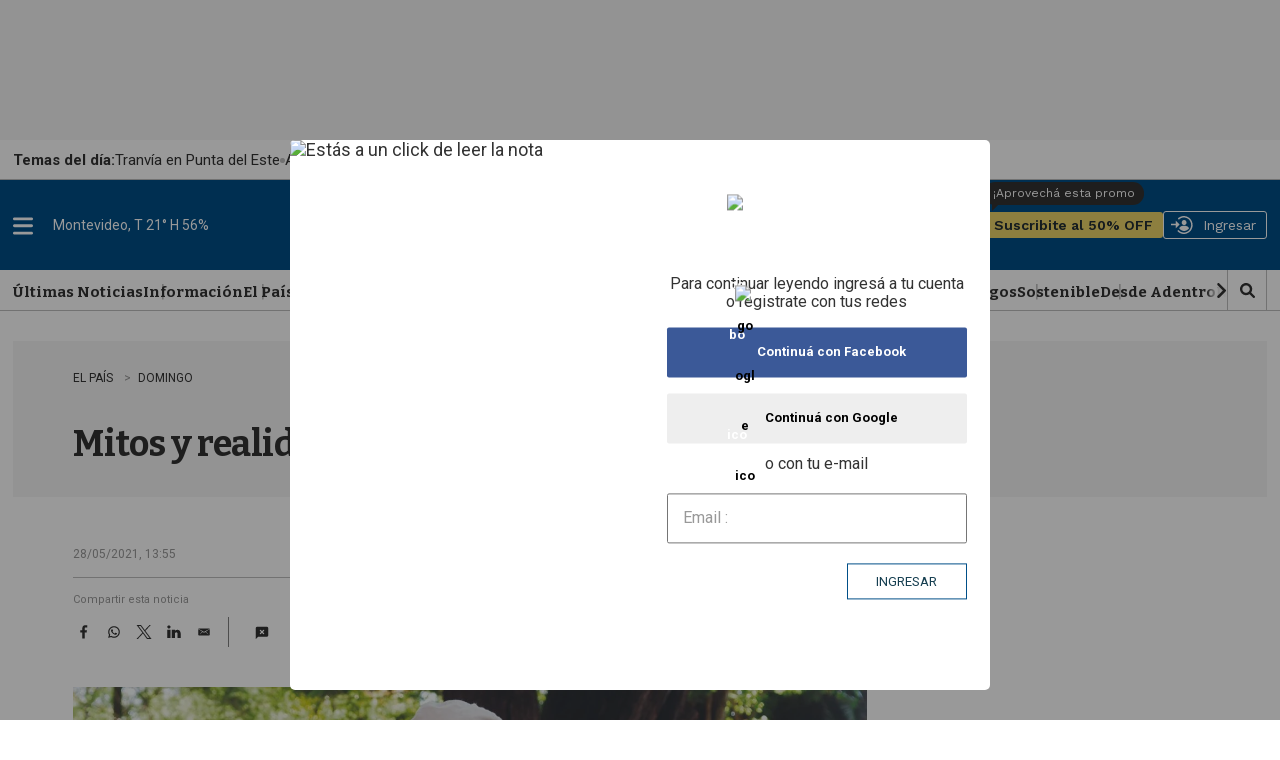

--- FILE ---
content_type: text/html;charset=UTF-8
request_url: https://www.elpais.com.uy/domingo/mitos-y-realidades-del-sindrome-de-asperger
body_size: 68416
content:

<!DOCTYPE html>
<html class="ArticlePage" lang="en" data-lead="standard"     >
    <head>
    <meta charset="UTF-8">
    
    <script>const rnd92823 =false;</script>

    <meta property="og:title" content="Mitos y realidades del Síndrome de Asperger">

    <meta property="og:url" content="https://www.elpais.com.uy/domingo/mitos-y-realidades-del-sindrome-de-asperger">

    <meta property="og:image" content="https://imgs.elpais.com.uy/dims4/default/0ec9c3a/2147483647/strip/true/crop/1280x622+0+76/resize/1440x700!/quality/90/?url=https%3A%2F%2Fel-pais-uruguay-production-web.s3.us-east-1.amazonaws.com%2Fbrightspot%2Fuploads%2F2021%2F05%2F28%2F60b1157855c58.jpeg">

    
    <meta property="og:image:url" content="https://imgs.elpais.com.uy/dims4/default/0ec9c3a/2147483647/strip/true/crop/1280x622+0+76/resize/1440x700!/quality/90/?url=https%3A%2F%2Fel-pais-uruguay-production-web.s3.us-east-1.amazonaws.com%2Fbrightspot%2Fuploads%2F2021%2F05%2F28%2F60b1157855c58.jpeg">
    
    <meta property="og:image:width" content="1440">
    <meta property="og:image:height" content="700">
    <meta property="og:image:type" content="image/jpeg">
    
    <meta property="og:image:alt" content="Antonio Ripoll">
    


    <meta property="og:description" content="DE PORTADA FABIÁN MURO">

    <meta property="og:site_name" content="EL PAIS">



    <meta property="og:type" content="article">

    <meta property="article:published_time" content="2021-05-28T16:55:00">

    <meta property="article:modified_time" content="2022-12-14T01:05:16.973">

    <meta property="article:section" content="Domingo">

    <meta property="article:tag" content="Trastorno del Espectro Autista">

    
    <meta name="twitter:card" content="summary_large_image"/>
    
    
    
    
    <meta name="twitter:description" content="DE PORTADA FABIÁN MURO"/>
    
    
    <meta name="twitter:image" content="https://imgs.elpais.com.uy/dims4/default/0ec9c3a/2147483647/strip/true/crop/1280x622+0+76/resize/1440x700!/quality/90/?url=https%3A%2F%2Fel-pais-uruguay-production-web.s3.us-east-1.amazonaws.com%2Fbrightspot%2Fuploads%2F2021%2F05%2F28%2F60b1157855c58.jpeg"/>


    
    <meta name="twitter:image:alt" content="Antonio Ripoll"/>
    
    
    
    
    <meta name="twitter:title" content="Mitos y realidades del Síndrome de Asperger"/>
    

    <meta property="fb:app_id" content="808710783748256">

<style type="text/css">:root {
  --color-primary: #06416a;
  --color-primary-light: #0B70B8;
  --color-secondary: #fcee21;
  --color-tertiary: #eaf4ff;

  --color-primary-text: #333333;
  --color-primary-text-inverse: #FFFFFF;
  --color-primary-text-translucid: #33333370;
  --color-primary-text-inverse-translucid: #FFFFFF40;
  --color-secondary-text: var(--color-primary-text);
  --color-secondary-text-inverse: #FFFFFF;
  --color-tertiary-text: #999999;
  --color-tertiary-inverse: #FFFFFF;
  --color-site-bg: #FFFFFF;
  --color-border: #bebebe;
  --color-article-backdrop: #f6f6f6;

  --color-header-bg: #004f88;
  --color-header-secondary-bg: var(--color-border);
  --color-header-text: var(--color-primary-text);
  --color-header-border: var(--color-border);

  --color-hat-bg: #000000;
  --color-hat-text: var(--color-primary-text-inverse);

  --color-heading-bg: #808080;

  --color-footer-bg: #004f88;
  --color-footer-border: var(--color-primary);
  --color-footer-text: var(--color-primary-text-inverse);

  --color-banner-bg: #d31141;
  --color-banner-text: var(--color-primary-text-inverse);

  --color-link-text: var(--color-primary-text);
  --color-link-text-hover: var(--color-primary);

  --color-button-bg: var(--color-primary);
  --color-button-hover-bg: var(--color-primary-text-inverse);
  --color-button-hover-text: var(--color-primary);
  --color-button-border: var(--color-primary);
  --color-button-text: var(--color-primary-text-inverse);
  --color-button-rs: var(--color-button-bg);

  --color-list-title:  var(--color-primary-text);
  --color-list-border: var(--color-border);
  --color-category-text: var(--color-primary);

  --color-gray: #dddddd;
  --color-dark-gray: #333333;

  --color-featured-mid: #d2d9ba;
  --color-featured-primary: #eaf0d6;
  --color-featured-secondary: #879a49;

  --color-section-eme: #512972;
  --color-section-ovacion: #489052;
  --color-section-negocios: #f5e5d5;
  --color-section-premium: #222d33;
  --color-section-premium-secondary: #ebd46a;
  --color-section-tvshow: #a753a0;

  --color-primary-translucid: #06416a40;
  --color-section-eme-translucid: #51297240;
  --color-section-ovacion-translucid: #48905240;
  --color-section-premium-translucid: #222d3340;
  --color-section-tvshow-translucid: #a753a040;
}
</style>
    <style type="text/css">:root {
  --font-1: "Arial";
  --font-2: "Bitter";
  --font-3: "Work Sans";
}

body {
  --font-1: "Roboto";
  --font-2: "Bitter";
  --font-3: "Work Sans";

  --font-body: var(--font-1);

  --font-headline: var(--font-2);

  --font-list-title: var(--font-2);

  --font-promo-title: var(--font-2);
  --font-promo-description: var(--font-2);

  --font-rte-body: var(--font-2);
  --font-pull-quote: Georgia, Times, "Times New Roman";

}
</style>
    <link data-cssvarsponyfill="true" class="Webpack-css" rel="stylesheet" href="https://el-pais.brightspotcdn.com/resource/00000180-433a-db93-a7d1-57fbfaa50000/styleguide/All.min.809bb3084c45347210a1545658179560.gz.css"><link rel="stylesheet" href="/static/evolok/prefixed-bootstrap.css">
<link rel="stylesheet" href="/static/evolok/widget/3.11.0/ev-widgets.min.css">
<style>.ultimasNoticiasEnHome .ListBr {
    	height: 100%;
        width: 100%;
    }

@media screen and (min-width: 768px) {
    .ultimasNoticiasEnHome {
    	grid-area: auto/auto/span 2/span 1;
    }
}</style>
<style>.Page-header-hamburger-userlogin-content .user-menu .usuario_ayuda a {
	display: none;
}</style>
<style>.BlankArticle .section-bienestar bsp-header {
background-color: #4c86b8;}

.BlankArticle .section-bienestar bsp-header .burger-menu {
    fill:#fff;
}

.BlankArticle .section-bienestar bsp-header .Page-header-authentication .AuthenticationNavigation-items-item {
    border-radius:0px;}

@media only screen and (max-width: 768px) {
    .BlankArticle .section-bienestar bsp-header {
background-color: #fff;}

    .BlankArticle .section-bienestar bsp-header .burger-menu {
    fill:#333333;
}

}


.BlankArticle .section-ovacion bsp-header {
background-color: #4b8c50;}

.BlankArticle .section-ovacion bsp-header .burger-menu {
    fill:#fff;
}

.BlankArticle .section-ovacion bsp-header .Page-header-authentication .AuthenticationNavigation-items-item {
    border-radius:0px;}

@media only screen and (max-width: 768px) {
    .BlankArticle .section-ovacion bsp-header {
background-color: #fff;}

    .BlankArticle .section-ovacion bsp-header .burger-menu {
    fill:#fff;
}

}

</style>
<style>.ArticlePage .email-wrapper {
	width: 100%;
    height: auto;
    min-height: 320px;
    display: flex;
    flex-direction: column;
    justify-content: space-evenly;
    margin: 5rem auto;
}

@media screen and (min-width: 440px) {
	.ArticlePage .email-wrapper {
    width: 100%;
    height: auto;
    min-height: unset;
    display: grid;
    grid-template-columns: repeat(5, 1fr);
    grid-template-rows: min-content;
    gap: 3rem;
}
    .ArticlePage .email-logo {
	grid-area: 1 / 1 / span 2 / span 2;
    display: flex;
    justify-content: center;
    align-items: center;
}
    .ArticlePage .email-logo img {
	width: 100%;
    margin: 0;
}
    .ArticlePage .email-info {
	margin: 0;
    grid-area: auto / auto / span 1 / span 3;
    text-align: left;
}
    .ArticlePage .email-form {
	grid-area: 2 / 3 / span 1 / span 3;
}
}

@media screen and (min-width: 600px) {
    .ArticlePage .email-logo {
    	padding: 3rem;
        border-right: 1px solid var(--color-primary-text-inverse);
    }
}</style>
<style>@media screen and (max-width: 767px) {
    .ListSpot-header-content {
    	flex-direction: column;
    }
    
    .ListSpot .PageLogo-image {
    	margin: 1rem auto;
    }
}</style>
<style>.Hat {
    color: var(--color-primary-text);
    padding: 0 10px;
    height: 40px;
}

.Hat-content {
    align-items: center;
	display: flex;
    font-family: var(--font-1);
    font-size: 1.5rem;
    font-weight: normal;
    text-transform: none;
    text-wrap: nowrap;
    flex-wrap: nowrap;
    gap: 1.5rem;
    height: 100%;
}

.Hat-content ul {
    align-items: center;
	display: flex;
    gap: 2rem;
    flex-wrap: nowrap;
}

.Hat-content ul li {
	display: flex;
    align-items: center;
    gap: 2rem;
    flex-wrap: nowrap;
    flex-shrink: 0;
}

.Hat-content ul li::after {
    background-color: var(--color-border);
    border-radius: 50%;
	content: "";
    display: block;
    height: 5px;
    width: 5px;
}

.Hat-content ul li,
.Hat-content ul li a {
	text-wrap: nowrap;
}

.Hat-content b {
	text-wrap: nowrap;
    flex-shrink: 0;
}

.Hat-content ul li:last-child::after {
	display: none;
}

.Page-body[data-header-hat=true] .Page-header, .WhitePage-body[data-header-hat=true] .WhitePage-header {
	top: 40px;
}

@media screen and (max-width: 767px) {
    .Hat {
        background-color: var(--color-primary-text-inverse);
    	border: 1px solid var(--color-border);
    }
    
    .Hat-content {
    	overflow-y: scroll;
    }
}

@media screen and (min-width: 768px) {
    .Hat {
        background-color: transparent;
    	width: 720px;
        margin-left: auto;
        margin-right: auto;
        padding: 0;
        position: relative;
    }
    
    .Hat::before {
    	content: "";
        width: 100vw;
        height: 100%;
        position: absolute;
        top: 0;
        left: calc(50% - 50vw);
        background-color: var(--color-primary-text-inverse);
        border-bottom: 1px solid var(--color-border);
        z-index: 0;
    }
    
    .Hat-content {
    	z-index: 1;
    }
}

@media screen and (min-width: 1024px) {
    .Hat {
    	width: 936px;
    }
    
    .Page-body[data-header-hat=true], .WhitePage-body[data-header-hat=true] {
    padding-top: calc(var(--headerHeight) + 80px);
}
}

@media screen and (min-width: 1280px) {
    .Hat {
    	width: 1254px;
    }
}</style>
<style>.ads_type_inncontent .BlankArticle-embed {
	height: calc(100vh - 121px);
}

@media screen and (min-width: 768px) {
	.ads_type_inncontent .BlankArticle-embed {
	height: calc(100vh - 81px);
}
}

@media screen and (min-width: 1024px) {
    .Page-body.ads_type_inncontent[data-header-hat=true]  {
    	padding-top: var(--headerHeight);
    }
}</style>
<style>.PromoLive-wrapper[data-promo-layout="2x1"] .PromoLive-content {
            display: flex;
        }

        @media only screen and (max-width: 767px) {
            .PromoLive-wrapper[data-promo-layout="2x1"] {
                border: 1px solid var(--color-border);
            }
        }

        @media only screen and (min-width: 768px) {

            .PromoLive-wrapper[data-promo-layout="2x1"] {
                position: relative;
            }

            .PromoLive-wrapper[data-promo-layout="2x1"] .PromoLive-content {
                display: flex;
                position: absolute;
                left: 10px;
                bottom: 10px;
                z-index: 2;
                background: rgba(0, 0, 0, .6);
                width: calc(100% - 20px);
                min-height: unset;
                height: auto;
            }

            .PromoLive-wrapper[data-promo-layout="2x1"] .PromoLive-content .Link {
                color: var(--color-primary-text-inverse);
            }

            .PromoLive-wrapper[data-promo-layout="2x1"] .Promo-category {
                margin-top: 10px;
            }

            .PromoLive-wrapper[data-promo-layout="2x1"] .PromoLive-video-wrapper {
                width: 619.33px;
                height: 370px;
                padding-bottom: 0;
            }

            .PromoLive-wrapper[data-promo-layout="2x1"] .Promo-eyebrow {
                bottom: 100%;
                left: 0;
                position: absolute;
                margin-bottom: 0;
            }

            .PromoLive-wrapper[data-promo-layout="2x1"] .Promo-eyebrow .Link {
                background-color: var(--color-list-primary, var(--color-primary));
                color: var(--color-list-secondary, var(--color-primary-text-inverse));
                display: inline-block;
                padding: 8px 10px;
                width: -moz-fit-content;
                width: fit-content;
            }
        }</style>
<style>.bloque-juegos .PromoBasic[data-promo-layout="1x1"] .Promo-title {
        text-align: center;
    }

.bloque-juegos .PromoBasic[data-promo-layout="1x1"] {
	     background-image: linear-gradient(var(--color-primary-text-inverse) 80%, var(--color-article-backdrop)); 
     border: 1px solid var(--color-border); 
     box-shadow: 0 10px 12px -5px var(--color-border);
}

.ListEpd.bloque-juegos .ListEpd-items {
    	display: grid;
        grid-template-columns: 1fr 1fr;
    }

.ListEpd.bloque-juegos .ListEpd-items .PromoBasic[data-promo-layout="1x1"] .PromoBasic-content {
	min-height: unset;
    height: auto;
}

.bloque-juegos .PromoBasic[data-promo-layout="1x1"] .Promo-media .Link {
            width: auto;
            height: auto;
        }

.bloque-juegos .PromoBasic[data-promo-layout="1x1"] .Promo-title {
	text-align: center;
}

.bloque-juegos .PromoBasic[data-promo-layout="1x1"] .Promo-title .Link {
	font-size: 1.2rem;
    line-height: 1;
}

.bloque-juegos .PromoBasic[data-promo-layout="1x1"] .PromoBasic-content {
	padding: 1rem;
}

    @media screen and (min-width: 768px) {
        .bloque-juegos .PromoBasic[data-promo-layout="1x1"] .Promo-media .Link {
            width: auto;
            height: auto;
        }

        .bloque-juegos .PromoBasic[data-promo-layout="1x1"] .Promo-media .Link .Image {
            width: 100%;
            height: 100%;
            object-fit: cover;
        }

        .bloque-juegos .PromoBasic[data-promo-layout="1x1"] .PromoBasic-content {
            min-height: unset;
        }

        .bloque-juegos .ListEpd-items {
            grid-auto-rows: auto;
        }
        
        .PromoBasic[data-promo-layout="1x1"] .PromoBasic-content {
        	height: auto;
        }
    }

body div.Page-content  main div.ListEpd.bloque-juegos div.ListEpd-items div.PromoBasic-content div h2 

{
    font-family:'Roboto';
    color:#cccccc;
    line-height: 90%;
    text-align: center;
    padding: 5%;
}

body div.Page-content main div.ListEpd.bloque-juegos div.ListEpd-items div.PromoBasic-content div h2 a {
    font-family:'Roboto';
    color:#666;
    font-weight:400;
    font-size:1.2rem;
    line-height: 1;
}

@media only screen and (min-width: 1024px) {
    .ListEpd.bloque-juegos .ListEpd-items {
        grid-template-columns: 1fr 1fr 1fr 1fr;
    }
}</style>
<style>source {
    position: relative;
}</style>
<style>.Enhancement .FacebookEmbed, .Enhancement .FacebookUrl, .Enhancement .fb-post, .Enhancement .InstagramEmbed, .Enhancement .InstagramUrl, .Enhancement .TweetEmbed, .Enhancement .TweetUrl, .Enhancement .twitter-tweet {
	flex-wrap: wrap;
}</style>
<style>.Page-header-hamburger-userlogin-content .user-menu {
    min-height: 100vh;
    background-color: #333;
    z-index: 3;
    padding: 30px 0;
    overflow: auto;
    right: 0;
    position: absolute;
}</style>
<style>.BlankArticle .Page-body[data-header-hat=true] .Page-header {
	margin-bottom: 0;
}

.BlankArticle .Page-body[data-header-hat=true] {
	padding-top: 0;
}</style>
<style>.Hat-content > a.Link {
	text-wrap: nowrap;
    white-space: nowrap;
}</style>
<style>#floatingContainer #popupLogin.noCloseMobile #popupCentering{
     position: absolute;
    left: 50%;
    top: 17%;
    transform: translate(-50%, 0%);
    width: 300px;
}


#floatingContainer #popupLogin.noCloseDesktop #popupCentering {
    right: 2.5%;
    left: auto;
    transform: translate(-2%, 10%);
}</style>
<style>@media screen and (min-width: 768px) {
	#lightbox .lightbox-content img {
	width: auto;
    max-width: unset;
    height: auto;
    max-height: calc(100vh - 100px);
}

#lightbox {
    z-index: 10000002;
}
}</style>
<style>.email-logo img {
        width: 50% !important;
    }

@media screen and (min-width: 768px) {
    .email-logo img {
        width: 50% !important;
    }
}</style>
<style>.TagPage .Figure-content,
.SectionPage .Figure-content {
	display: none;
}

.PromoFlex-content {
	position: relative;	
}

.PromoFlex .Premium-icon {
	position: absolute;
    right: 0;
    bottom: 0;
    width: 20px;
    height: 20px;
}

.PromoFlex .Premium-icon svg {
	width: 20px;
    height: 20px;
}

.PromoFlex[data-promo-layout="listado"] .Promo-title {
	font-size: 1.4rem;
}

.TagPage .Page-content {
	padding-bottom: 4rem;
}

@media screen and (min-width: 768px) {
    .Promoflex[data-promo-layout="listado"] .Promo-media .Link img {
    	width: 200px;
    }
}</style>
<style>/* Deprecado, probar con promonews */
@media screen and (min-width: 768px) {
    .ArticlePage #widgetNewsHolder .email-logo img {
    	width: 50% !important;
    }
	}</style>
<style>.BlankArticle-embed {
	height: calc(100vh - 200px);
}

@media screen and (min-width: 768px) {
.BlankArticle-embed {
	height: calc(100vh - 200px);
}
	}</style>
<style>/*.PromoBasic .Promo-sponsor {
	position: absolute;
    left: 1.5rem;
    bottom: 1.5rem;
    width: 100px;
}

.PromoBasic[data-promo-layout="1/2"] .Promo-sponsor {
	left: 0;
    bottom: -7px;
}*/</style>
<style>@media screen and (max-width: 767px) {
	.ListAu:before, .ListEme:before, .ListEpd:before, .ListNe:before, .ListOp-B:before, .ListOv:before, .ListSpot:before, .ListTv:before,
    .ListPremium:before {
    	left: -20px;
    }
}</style>
<style>@media screen and (min-width: 1280px) {
    .ListData .Promo1-3 .Promo-media .Link img {
    	width: 129px;
    }
}</style>
<style>/*@media screen and (max-width: 767px) {
    .ListEpd#negocios .List-sponsor img {
    	width: 90px;
    }
    
    .ListAu .List-sponsor {
    	margin-bottom: 1rem;
    }
    
    .ListAu#bloque-bienestar .List-sponsor img {
    	width: 180px;
    	}
}*/</style>
<style>@media screen and (min-width: 1280px) {
    .PromoCat .Promo-title {
    	font-size: 3.2rem;
    }
    
    .PromoCat-content {
        padding: 5.5rem 5rem;
    }
}</style>
<style>#elpais_1_epd_middle {
	margin-bottom: 4rem;
}</style>
<style>@media screen and (min-width: 768px) {
    .BlankArticle-embed {
    	height: calc(100dvh - 81px);
    }
}</style>
<style>#elpais_1_epd_box1, #elpais_1_epd_box2, #elpais_1_epd_box3 {
    max-width: unset;
    width: 100%;
    padding-left: 0 !important;
    padding-right: 0 !important;
}</style>
<style>.List1-2 .List-header-propas, .List1-3 .List-header-propas, .List1x3 .List-header-propas, .List1x4 .List-header-propas, .ListA .List-header-propas, .ListAbstract .List-header-propas, .ListAu .List-header-propas, .ListB .List-header-propas, .ListBn .List-header-propas, .ListBr .List-header-propas, .ListC .List-header-propas, .ListCol .List-header-propas, .ListD .List-header-propas, .ListDin-Carousel .List-header-propas, .ListDin .List-header-propas, .ListE .List-header-propas, .ListEd .List-header-propas, .ListEme .List-header-propas, .ListEpd .List-header-propas, .ListF .List-header-propas, .ListFeatured .List-header-propas, .ListG .List-header-propas, .ListGal .List-header-propas, .ListH .List-header-propas, .ListI .List-header-propas, .ListJ .List-header-propas, .ListK .List-header-propas, .ListL .List-header-propas, .ListLop .List-header-propas, .ListM .List-header-propas, .ListN .List-header-propas, .ListNe .List-header-propas, .ListNewsletter .List-header-propas, .ListO .List-header-propas, .ListOp-B .List-header-propas, .ListOp .List-header-propas, .ListOv .List-header-propas, .ListP .List-header-propas, .ListPremium .List-header-propas, .ListProf .List-header-propas, .ListQ .List-header-propas, .ListR .List-header-propas, .ListS .List-header-propas, .ListSp-Carousel .List-header-propas, .ListSp .List-header-propas, .ListSpot .List-header-propas, .ListSuplementos .List-header-propas, .ListT .List-header-propas, .ListTal .List-header-propas, .ListTv .List-header-propas, .ListTw .List-header-propas, .ListU .List-header-propas, .ListW .List-header-propas, .ListY .List-header-propas {
	margin-top: 0;
}

.List-header-logo {
	margin-bottom: 0;
}

.List1-2 .List-header[data-propas=true], .List1-3 .List-header[data-propas=true], .List1x3 .List-header[data-propas=true], .List1x4 .List-header[data-propas=true], .ListA .List-header[data-propas=true], .ListAbstract .List-header[data-propas=true], .ListAu .List-header[data-propas=true], .ListB .List-header[data-propas=true], .ListBn .List-header[data-propas=true], .ListBr .List-header[data-propas=true], .ListC .List-header[data-propas=true], .ListCol .List-header[data-propas=true], .ListD .List-header[data-propas=true], .ListDin-Carousel .List-header[data-propas=true], .ListDin .List-header[data-propas=true], .ListE .List-header[data-propas=true], .ListEd .List-header[data-propas=true], .ListEme .List-header[data-propas=true], .ListEpd .List-header[data-propas=true], .ListF .List-header[data-propas=true], .ListFeatured .List-header[data-propas=true], .ListG .List-header[data-propas=true], .ListGal .List-header[data-propas=true], .ListH .List-header[data-propas=true], .ListI .List-header[data-propas=true], .ListJ .List-header[data-propas=true], .ListK .List-header[data-propas=true], .ListL .List-header[data-propas=true], .ListLop .List-header[data-propas=true], .ListM .List-header[data-propas=true], .ListN .List-header[data-propas=true], .ListNe .List-header[data-propas=true], .ListNewsletter .List-header[data-propas=true], .ListO .List-header[data-propas=true], .ListOp-B .List-header[data-propas=true], .ListOp .List-header[data-propas=true], .ListOv .List-header[data-propas=true], .ListP .List-header[data-propas=true], .ListPremium .List-header[data-propas=true], .ListProf .List-header[data-propas=true], .ListQ .List-header[data-propas=true], .ListR .List-header[data-propas=true], .ListS .List-header[data-propas=true], .ListSp-Carousel .List-header[data-propas=true], .ListSp .List-header[data-propas=true], .ListSpot .List-header[data-propas=true], .ListSuplementos .List-header[data-propas=true], .ListT .List-header[data-propas=true], .ListTal .List-header[data-propas=true], .ListTv .List-header[data-propas=true], .ListTw .List-header[data-propas=true], .ListU .List-header[data-propas=true], .ListW .List-header[data-propas=true], .ListY .List-header[data-propas=true] {
	gap: 2rem;
}</style>
<style>.ListFeatured .List-items-item {
	flex-basis: unset;
}</style>
<style>.ArticlePage[data-lead="special"] .ArticlePage-actions-wrapper .Page-byline,
.ArticlePage[data-lead="columnist"] .ArticlePage-actions-wrapper .Page-byline{
	display: none;
}</style>
<style>.ListGal {
	display: flex;
    flex-direction: column;
}

.ListGal .List-description {
	padding-left: 0;
    padding-right: 0;
    order: 3;
}</style>
<style>.List-header-logo .PageLogo-image {
	height: 50px;
    width: auto;
    max-height: unset;
    min-height: unset;
    max-width: unset;
    min-width: unset;
}

.List-header-logo {
	min-width: 300px;
}

.SectionNavigation-logo img {
	width: auto;
    max-height: unset;
    min-height: unset;
    max-width: unset;
    min-width: unset;
}

.SectionNavigation-logo {
	min-width: 100px;
    min-height: 25px;
}

.SectionNavigation-navContainer {
	min-height: 40px;
}

.List-header:has(.PageLogo-image) {
	min-height: 82px;
}

#bloque-bienestar .List-header-logo .PageLogo-image {
	max-width: 200px;
}

@media screen and (max-width: 1023px) {
    .List-header:has(.PageLogo-image) {
    	display: block;
    }
    
    .List-header-logo {
    	margin: 0 auto 2rem;
    }
    
    .List-header-logo .PageLogo-image {
        max-width: 140px;
        margin: 0 auto;
    }
}</style>
<style>.PromoOp:not([data-promo-layout]) .Promo-title {
	font-size: 2rem;
}</style>
<style>@media screen and (min-width: 1280px) {
.ArticlePage[data-lead="special"] .Page-oneColumn {
        width: 1254px;
        padding-left: 5rem !important;
        padding-right: 5rem !important;
    }
}</style>
<style>.ArticlePage[data-lead="special"] .Page-below .jwplayer , .ArticlePage[data-lead="special"] .Page-below .ListEpd, .ArticlePage[data-lead="special"] .arena-comments-widget {
	max-width: 720px;
    margin-left: auto;
    margin-right: auto;
}

.ArticlePage[data-lead="special"] .masVistasEnNota + div > div:first-child {
	text-align: center;
}

@media screen and (max-width: 767px) {
        .ArticlePage .Page-actions-wrapper:has(.arena-comments-anchor-widget) .discover-follow-button, .ArticlePage .WhitePage-actions-wrapper:has(.arena-comments-anchor-widget) .discover-follow-button, .AuthorPage .Page-actions-wrapper:has(.arena-comments-anchor-widget) .discover-follow-button, .GalleryPage .Page-actions-wrapper:has(.arena-comments-anchor-widget) .discover-follow-button {
            transform: translate(-20px, -4px);
        }

        .ArticlePage .arena-comments-anchor-widget,
        .AuthorPage .arena-comments-anchor-widget,
        .GalleryPage .arena-comments-anchor-widget {
            transform: scale(.835);
            transform-origin: top left;
        }
    }</style>
<style>.RichTextArticleBody [data-freestar-ad][id*="incontent_notas"]{
    background-color: var(--color-article-backdrop);
    min-height: 364px;
    min-width: 300px;
    display: flex;
    justify-content: center;
    align-items: center;
    flex-direction: column;
    position: relative;
    padding-top: 24px !important;
}

#freestar-video-parent {
	position: relative;
}

.RichTextArticleBody [data-freestar-ad][id*="incontent_notas"]::after {
    content: "";
    display: block;
    color: var(--color-border);
    font-size: 30px;
    text-indent: -9999em;
    overflow: hidden;
    width: 1em;
    height: 1em;
    border-radius: 50%;
    position: absolute;
    top: calc(50% - 15px);
    left: calc(50% - 15px);
    transform: translateZ(0);
    animation: mltShdSpin 1.7s infinite ease, round 1.7s infinite ease;
}

.RichTextArticleBody [data-freestar-ad][id*="incontent_notas"]:has([id*="google_ads_iframe"])::after {
    display: none;
}

.RichTextArticleBody [data-freestar-ad][id*="incontent_notas"] {
	min-height: 70px;
    height: 70px;
    padding-bottom: 1rem;
    padding-top: 1rem !important;
    margin-bottom: 2rem;
}

@media screen and (min-width: 768px) {
	.RichTextArticleBody [data-freestar-ad][id*="incontent_notas"] {
	min-height: 110px;
    height: 110px;
}
}</style>
<style>.PromoBr-badge .Promo-category {
	display: none;
}

.ListAu[data-hide-divider=true]:first-child .ListBr .List-header, .ListEpd[data-hide-divider=true]:first-child .ListBr .List-header {
	display: block;
}</style>
<style>#ListPremium .List-cta .Button {
    background-color: var(--color-section-premium-secondary);
    border: none;
    border-radius: 20px;
    color: var(--color-primary-text);
    font-family: var(--font-3);
    font-size: 1.6rem;
    font-weight: 600;
    height: auto;
    margin: 0;
    padding: 0 3.2rem;
    position: relative;
    text-transform: uppercase;
}


@media only screen and (min-width: 1024px) {
    #ListPremium .List-cta .Button:before {
        background-color: var(--color-section-premium-secondary);
        content: "";
        display: block;
        height: 50px;
        left: -30px;
        position: absolute;
        top: -6px;
        width: 1px;
    }
}

</style>
<style>.ListBlock .PromoOp[data-promo-layout="1/2"] .Promo-title {
	font-size: 1.7rem;
    line-height: 1.3;
}

.ListBlock .PromoOp .Promo-title {
    line-height: 1.3;
}

.ListBlock .PromoOp .PromoOp-image {
	width: 26px;
    height: 26px;
    flex-shrink: 0;
}

.ListBlock .PromoOp .Promo-description {
    line-height: 1.3;
    font-size: 1.5rem;
}

.PromoOp .Promo-author {
	color: var(--color-list-secondary, var(--color-tertiary-text));
}

@media screen and (min-width: 490px) {
	.ListBlock .PromoOp {
	position: relative;
    border: none;
}

.ListBlock .PromoOp::before {
	background-color: var(--color-list-tertiary, #e1e1e1);
    content: "";
    display: block;
    height: 1px;
    left: 0;
    position: absolute;
    top: -2rem;
    width: 100%;
}

.ListBlock .PromoOp::after {
	background-color: var(--color-list-tertiary, #e1e1e1);
    content: "";
    display: block;
    height: calc(100% + 2rem);
    position: absolute;
    right: -2rem;
    top: 0;
    width: 1px;
}
    
    .ListBlock .PromoOp .PromoOp-content {
    	padding: 0;
    }
    
    .ListBlock .PromoOp .PromoOp-footer,
    .ListBlock .PromoOp[data-promo-layout="1/2"] .PromoOp-footer {
    	padding: 1rem;
        background: #eaf4ff;
    }
    
    .ListBlock .PromoOp:not([data-promo-layout="1/2"]) .PromoOp-footer {
	margin-top: 4rem;
}
}</style>
<style>.FooterNavigation-items:nth-child(2) {
	gap: .5rem;
}</style>
<style>.Page-header-authentication {
	flex-shrink: 1;
}


    body {
    	overflow-x: clip; /* ajuste para evitar error en sticky box aside */
    }
</style>
<style>.PromoFlex[data-hide-dates="true"] {
	padding: 1rem;
    background: #eaf0d6;
}

.PromoFlex[data-hide-dates="true"] .Promo-category {
	padding: .5rem 1rem;
    background-color: #333;
}

.PromoFlex[data-hide-dates="true"] .Promo-category a {
    color: #fff;
}</style>
<style>@media screen and (min-width: 490px) {
    .ListBlock .PromoPortada {
    	padding: 0;
        border: none;
        position: relative;
        overflow: visible;
    }
    
    .ListBlock .PromoPortada::before {
	background-color: var(--color-list-tertiary, #e1e1e1);
    content: "";
    display: block;
    height: 1px;
    left: 0;
    position: absolute;
    top: -2rem;
    width: 100%;
}

.ListBlock .PromoPortada::after {
	background-color: var(--color-list-tertiary, #e1e1e1);
    content: "";
    display: block;
    height: calc(100% + 2rem);
    position: absolute;
    right: -2rem;
    top: 0;
    width: 1px;
}
    
    .ListBlock .PromoPortada .Promo-title {
        font-family: var(--font-2);
        text-transform: none;
        text-align: left;
        padding: 0;
    }
}</style>
<style>.RichTextBody .Link {
	text-decoration: underline;
}

@media screen and (min-width: 768px) {
	.RichTextBody .Link {
	text-decoration: underline;
}
	}</style>
<style>.GallerySlideWaterfall-title {
	display: none;
}</style>
<style>.RichTextBody table td {
	padding: 5px 7px;
    border: 1px solid var(--color-tertiary-text);
}

.RichTextBody table tbody tr:first-child {
	background-color: var(--color-tertiary-text);
    color: var(--color-primary-text-inverse);
}

.RichTextBody table tbody tr:first-child td {
	border-color: var(--color-primary-text);
}</style>
<style>@media screen and (min-width: 768px) {
    .masVistasEnHome, .masVistasEnHome .ListFeatured, .ultimasNoticiasEnHome, .ultimasNoticiasEnHome .ListBr {
        height: auto;
    }
    
    .ultimasNoticiasEnHome {
    	height: 100%;
    }
    
    .ultimasNoticiasEnHome[data-items="3"] .ListBr-items .PromoBr:nth-child(n + 4),
    .ultimasNoticiasEnNota[data-items="3"] .ListBr-items .PromoBr:nth-child(n + 4) {
    	display: none;
    }
    
    .ultimasNoticiasEnHome[data-items="4"] .ListBr-items .PromoBr:nth-child(n + 5),
    .ultimasNoticiasEnNota[data-items="4"] .ListBr-items .PromoBr:nth-child(n + 5) {
    	display: none;
    }
    
    .ultimasNoticiasEnHome[data-items="5"] .ListBr-items .PromoBr:nth-child(n + 6),
    .ultimasNoticiasEnNota[data-items="5"] .ListBr-items .PromoBr:nth-child(n + 6) {
    	display: none;
    }
    
    .ultimasNoticiasEnHome[data-items="6"] .ListBr-items .PromoBr:nth-child(n + 7),
    .ultimasNoticiasEnNota[data-items="6"] .ListBr-items .PromoBr:nth-child(n + 7) {
    	display: none;
    }
    
    .ultimasNoticiasEnHome[data-items="7"] .ListBr-items .PromoBr:nth-child(n + 8),
    .ultimasNoticiasEnNota[data-items="7"] .ListBr-items .PromoBr:nth-child(n + 8) {
    	display: none;
    }
}</style>
<style>.PromoFlex:has(h1) .Promo-title {
	display: flex;
    flex-direction: column;
    gap: 1.4rem;
    margin-bottom: 2rem;
    position: relative;
}

.PromoFlex[data-promo-layout="1x1"]:has(h1):not([data-visual-theme]):not([data-inverse-order=true]) .Promo-title {
	padding: 1rem 0 0;
	}</style>
<style>.Promo1-3 .Promo-title {
    margin-bottom: 1rem;
}</style>
<style>.PromoLive-wrapper {
	background-color: transparent;
}

.PromoLive-wrapper[data-promo-layout="2x2"] {
	grid-column-start: 1;
    grid-column-end: 2;
}

[class*="PromoLive"] .PromoLive-content {
	padding: 1.5rem 0;
    height: auto;
    gap: 1rem;
}

.PromoLive-wrapper[data-promo-layout="1x1"] [class*="PromoLive"] .Promo-title {
	font-size: 1.7rem;
    line-height: 1.3;
}

@supports (aspect-ratio: 16 / 9) {
	.PromoLive-wrapper .PromoLive-video-wrapper {
	height: auto;
    padding-bottom: 0;
    aspect-ratio: 16 / 9;
}
}

@media screen and (min-width: 1024px) {
	.ListBlock .OneColumnContainer-column .PromoLive-wrapper[data-promo-layout="2x2"], .ListBlock .TwoColumnContainer3070-column .PromoLive-wrapper[data-promo-layout="2x2"], .ListBlock .TwoColumnContainer7030-column .PromoLive-wrapper[data-promo-layout="2x2"], .ListBlock .TwoColumnContainer-column .PromoLive-wrapper[data-promo-layout="2x2"] {
	grid-area: auto / auto / span 2 / span 2;
}
}</style>
<style>@media only screen and (min-width: 1280px) {
    .Promo1-3 .Promo-title {
        max-height: unset;
        overflow: visible;
        font-size: 1.5rem;
    }
}</style>
<style>.ListBn[data-module] {
	padding-left: 0;
    padding-right: 0;
    margin-top: 4rem;
}

@media screen and (min-width: 768px) {
	.ListBn[data-module] {
	padding-left: 0;
    padding-right: 0;
}
}

@media screen and (min-width: 1024px) {
	.ListBn[data-module] {
	padding-left: 0;
    padding-right: 0;
}
}

@media screen and (min-width: 1280px) {
	.ListBn[data-module] {
	padding-left: 0;
    padding-right: 0;
}
}</style>
<style>@media screen and (max-width: 767px) {
    .block_podcast > div:nth-child(n+3) {
    	display: none;
    }
}</style>
<style> .Page-header-bar a.Page-header-subscribe {
    position: relative;
}
.Page-header-bar a.Page-header-subscribe::before {
      content: "¡Aprovechá esta promo";
    position: absolute;
    font-weight: 400;
    font-size: 12px;
    background: #333;
    border-radius: 20px;
    width: 160px;
    text-align:center;
    padding: 5px 8px;
    bottom: 33px;
    left: 0;
    font-family: "Work Sans";
        color: #fff;
}

.Page-header-bar a.Page-header-subscribe::after {
      content: " ";
    position: absolute;
    bottom: 35px;
    left:0px;
    background: transparent;
    width: 0px;
    height: 0px;
    border-bottom: 10px solid #333;
    border-right: 10px solid transparent;
    border-left: 16px solid transparent;
    transform: rotate(90deg);
    z-index: -1;
}

.Page-header-bar a.Page-header-subscribe:hover {
    color:#fff;
}

@media only screen and (max-width: 768px) {
   .Page-header-bar a.Page-header-subscribe::after, .Page-header-bar a.Page-header-subscribe::before {
       display: none;
    } 
}</style>
<style>.PromoFlex-image {
	display: none;
}

.ListBlock .List-header,
.ListOp-B .List-header {
	padding-top: 3rem;
    padding-bottom: 3rem;
    border-top: 1px solid #E1E1E1;
}

.ListBlock[data-module] {
	margin: 8rem 0;
}

.ListBlock .List-header-logo,
.ListOp-B .List-header {
	margin-bottom: 0;
}

.PromoFlex[data-promo-layout="1x1"], .PromoFlex[data-promo-layout=extend] {
	flex-direction: column;
}

[data-modulewell]>.ListBlock[data-module]:first-child {
	margin-top: 2rem;
}

.PromoFlex[data-promo-layout="2x2"] .Promo-description, .PromoFlex[data-promo-layout="3x1"] .Promo-description, .PromoFlex[data-promo-layout="4x2"] .Promo-description {
    font-size: 1.5rem;
    line-height: 1.3;
}

.ListBlock .PromoOp {
	background: transparent;
}

.ListBlock .PromoOp .Promo-title .Link,
.ListBlock .PromoOp .Promo-description {
	color: var(--color-list-primary, var(--color-primary-text));
}

.ListBlock .PromoOp .Promo-author .Link,
.ListBlock .PromoOp .Promo-author:hover .Link {
	color: var(--color-list-secondary, var(--color-tertiary-text));
}

.ListBlock .PromoOp .PromoOp-image {
	border-color: var(--color-list-secondary, var(--color-primary-text));
  	width: 40px;
    height: 40px;
}

.ListBlock .PromoOp .PromoOp-footer {
    padding: 0;
}

.ListBlock#ListPremium .PromoOp {
	padding: 2rem;
    border: 1px solid var(--color-list-secondary);
}

.ListBlock#ListPremium .PromoOp .Promo-description {
	font-size: 1.6rem;
}

.ListBlock#ListPremium .PromoOp .PromoOp-footer {
	background: transparent;
    margin-top: auto;
}

.ListBlock#ListPremium .PromoOp .Promo-title {
	margin-bottom: 3rem;
}



.PromoFlex[id*="inn-content"] .Promo-badge {
	position: relative;
}

.PromoFlex[id*="inn-content"] .Promo-badge::before {
	content: "Inn Content";
    text-transform: uppercase;
    color: var(--color-list-secondary, var(--color-tertiary-text));
    font-family: var(--font-1);
    font-size: 1.2rem;
}

.ListBlock#primer-damero .OneColumnContainer-column .HtmlModule:has(#elpais_1_epd_box1) {
	order: -1;
}

.ListBlock#primer-damero .OneColumnContainer-column div[class*="Promo"][data-promo-layout="2x2"] {
	order: -2;
}

.ListBlock .PromoFlex[data-promo-layout="listado"] {
	padding-top: 2rem;
    border-top: 1px solid var(--color-list-tertiary, #e1e1e1);
}

.ListBlock .PromoFlex[data-promo-layout="2x2"].PromoFlex:not([data-inverse-order=true]),
.ListBlock .PromoFlex[data-promo-layout="3x1"]:not([data-inverse-order=true]),
.ListBlock .PromoFlex[data-promo-layout="4x2"]:not([data-inverse-order=true])
{
        gap: 2rem;
    }

.ListBlock .PromoFlex[data-promo-layout="listado"] .Promo-media {
	margin-bottom: 1rem;
}

.PromoFlex[data-promo-layout="2x2"] .Promo-media, .PromoFlex[data-promo-layout="3x1"] .Promo-media, .PromoFlex[data-promo-layout="4x2"] .Promo-media {
	order: unset;
}

.PromoFlex .Premium-icon {
	position: static;
}

.PromoFlex[data-promo-layout="listado"] .Promo-title {
	font-size: 1.7rem;
    line-height: 1.3;
}

.PromoFlex .Promo-author {
	color: var(--color-list-primary, var(--color-primary-text));
}

@container (max-width: 449px) {
	.ThreeColumnContainer-column .PromoFlex[data-promo-layout="2x2"], .ThreeColumnContainer-column .PromoFlex[data-promo-layout="3x1"], .PromoFlex[data-promo-layout="4x2"],
    .OneColumnContainer-column .PromoFlex[data-promo-layout="2x2"], .OneColumnContainer-column .PromoFlex[data-promo-layout="3x1"], .PromoFlex[data-promo-layout="4x2"] {
    flex-direction: column-reverse;
    gap: 2rem;
}
}

[data-modulewell]>.ListBlock[data-module]:first-child {
	padding-top: 0;
}

.ListBlock#primer-damero .OneColumnContainer-column .HtmlModule:has(#elpais_1_epd_box1) {
	width: 100%;
}

.ListBlock#primer-damero .OneColumnContainer-column #elpais_1_epd_box1 {
	margin-left: auto;
    margin-right: auto;
}

@media screen and (max-width: 489px) {
    .PromoFlex[data-promo-layout] {
    	margin-bottom: 0;
        padding-bottom: 2rem;
    }
    
    .PromoFlex[data-promo-layout="1x1"] {
        gap: 1rem;
    }
    
    @container (max-width: 449px) {
	.ThreeColumnContainer-column .PromoFlex[data-promo-layout="2x2"], .ThreeColumnContainer-column .PromoFlex[data-promo-layout="3x1"], .PromoFlex[data-promo-layout="4x2"],
    .OneColumnContainer-column .PromoFlex[data-promo-layout="2x2"], .OneColumnContainer-column .PromoFlex[data-promo-layout="3x1"], .PromoFlex[data-promo-layout="4x2"] {
    flex-direction: column;
    gap: 0;
}
}
}

@media screen and (min-width: 490px) {
    .ListBlock#primer-damero .OneColumnContainer-column {
    	grid-template-columns: repeat(2, 1fr);
    }
    
    .ListBlock#primer-damero .OneColumnContainer-column .HtmlModule:has(#elpais_1_epd_box1) {
    	grid-column-start: 1;
        grid-column-end: -1;
    }
    
    .ListBlock .PromoFlex[data-promo-layout="listado"] {
	grid-area: auto / auto / span 1 / span 2;
        display: flex;
        flex-direction: row-reverse;
        gap: 1.5rem;
}
    
    .ListBlock .PromoFlex[data-promo-layout="listado"] .Promo-media {
	margin-bottom: 2rem;
}
    
    .PromoFlex[data-promo-layout="2x2"] .Promo-media, .PromoFlex[data-promo-layout="3x1"] .Promo-media, .PromoFlex[data-promo-layout="4x2"] .Promo-media {
	order: 2;
}
    
    .PromoFlex[data-promo-layout="2x2"]:not([data-inverse-order=true]) {
    flex-direction: column-reverse;
    justify-content: flex-end;
   
}
    
    .ListBlock .PromoFlex[data-promo-layout="listado"][data-visual-theme] {
    	padding: 1.5rem;
        border-top: none;
        padding-right: 0;
    }
    
    .ListBlock .PromoFlex[data-promo-layout="listado"][data-visual-theme] .PromoFlex-content {
    	padding: 0;
        margin-bottom: 0;
    }
    
}

@container (min-width: 720px) {
    .ListBlock#primer-damero .OneColumnContainer-column {
        grid-template-columns: repeat(var(--break-2-x), 1fr);
    }
}

@media screen and (min-width: 490px) {
    .ListBlock#primer-damero .OneColumnContainer-column {
    	grid-template-columns: repeat(2, 1fr);
    }
}

@media screen and (max-width: 767px) {
.PromoFlex[data-promo-layout="2x2"] .Promo-title, .PromoFlex[data-promo-layout="3x1"] .Promo-title, .PromoFlex[data-promo-layout="4x2"] .Promo-title {
	font-size: 2.4rem;
    line-height: 1.2;
}
    
    .ListBlock[data-module] {
    	margin: 3rem 0;
    }
    
    .PromoFlex:not([data-promo-layout]) .PromoFlex-content {
    	margin-bottom: 3rem;
    }
    
    .ListFlex .List-header {
	padding: 0;
}

.ListBlock .List-header-logo, .ListFlex .List-header-logo {
	margin: 0 auto 1rem;
}

.ListBlock .List-header:has(.PageLogo-image), .ListFlex .List-header:has(.PageLogo-image) {
	min-height: 50px;
}
    
    #ListPremium .List-header-logo .PageLogo-image {
    	max-width: unset;
    }
    
    .PromoFlex:not([data-promo-layout]) {
    	margin-bottom: 0;
    }
    
    .PromoFlex[data-promo-layout="2x2"] .PromoFlex-content, .PromoFlex[data-promo-layout="3x1"] .PromoFlex-content, .PromoFlex[data-promo-layout="4x2"] .PromoFlex-content {
    margin-bottom: 2rem;
	}
}

.PromoNews {
	box-shadow: none;
}

.ListBlock .List-header-propas, .ListFlex .List-header-propas {
	column-gap: 0;
}

.ListBlock .List-header-propas img, .ListFlex .List-header-propas img {
	max-width: 80px;
}

.PromoFlex .Promo-title {
	font-size: 1.7rem;
    line-height: 1.3;
}

.PromoFlex[data-promo-layout="2x2"] .Promo-title,
.PromoFlex[data-promo-layout="3x1"] .Promo-title,
.PromoFlex[data-promo-layout="4x2"] .Promo-title {
	line-height: 1.3;
}


.ListBlock .ListFeatured .List-items-item, .ListFlex .ListFeatured .List-items-item {
	padding-top: 1.5rem;
}

@media screen and (min-width: 768px) {
		.ListBlock .List-header:has(.PageLogo-image), .ListFlex .List-header:has(.PageLogo-image) {
	min-height: 50px;
}
    
    .ListBlock .List-header:has(.PageLogo-image) .List-header-logo .PageLogo-image, .ListFlex .List-header:has(.PageLogo-image) .List-header-logo .PageLogo-image {
    	height: 30px;
    }
    
    .ListBlock .ListBr .PromoBr .Promo-title, .ListBlock .ListFeatured .PromoK .Promo-title, .ListFlex .ListBr .PromoBr .Promo-title, .ListFlex .ListFeatured .PromoK .Promo-title {
    	line-height: 1.3;
    }
    
        .PromoFlex[data-promo-layout="2x2"].PromoFlex:not([data-inverse-order=true]) {
        gap: 2rem;
    }
    
    .PromoFlex[data-promo-layout="2x2"]:not([data-inverse-order=true]) {
    flex-direction: column;
    justify-content: flex-start;
}
    
    @container (min-width: 910px) {
        .ListBlock .OneColumnContainer-column [class*=Promo][data-promo-layout="4x2"] {
            column-gap: 4rem;
            display: flex;
            flex-direction: row;
            gap: 2rem;
            justify-content: space-between;
        }
    }
    
    @container (min-width: 1214px) {
    .ListBlock[data-custom-background="true"] .OneColumnContainer-column {
        grid-template-columns: repeat(var(--break-4-x), 1fr);
    	}
	}
}

@media only screen and (min-width: 1280px) {
    .ThreeColumnContainer[data-aside-align=left] .ThreeColumnContainer-container {
        grid-template-columns: 340px 477px 437px;
    }
    
    .ListBlock#primer-damero .OneColumnContainer-column {
	grid-template-columns: repeat(5, 1fr);
}
    
    .ListBlock#primer-damero .OneColumnContainer-column .HtmlModule:has(#elpais_1_epd_box1) {
	grid-area: auto / auto / span 2 / span 1;
    width: 300px;
}
    
    .ListBlock#primer-damero .OneColumnContainer-column .HtmlModule:has(#elpais_1_epd_box1) {
	order: unset;
}

.ListBlock#primer-damero .OneColumnContainer-column div[class*="Promo"][data-promo-layout="2x2"] {
	order: unset;
}
    
    .ListBlock .PromoFlex[data-promo-layout="2x2"][data-hide-descriptions=true] {
    	grid-area: auto / auto / span 3 / span 2;
    }
}
</style>
<style>.PromoFlex[data-promo-layout="4x2"] .Promo-title {
    	font-size: 2.8rem;
    }

@media screen and (min-width: 768px) {
	.PromoFlex[data-promo-layout="4x2"] {
        	border: 1px solid #E1E1E1;
            border-radius: 5px;
            overflow: hidden;
        }
        
        .PromoFlex[data-promo-layout="4x2"] .PromoFlex-content {
        padding: 4rem;
    }
        
    .ListBlock .OneColumnContainer-column[data-module][data-custom-background=true]:has(.PromoFlex[data-promo-layout="4x2"):first-of-type {
        padding-top: 0;
    }
        
        .PromoFlex[data-promo-layout="4x2"] .PromoFlex-footer {
        	margin-top: auto;
        }
        
        .PromoFlex[data-promo-layout="4x2"] .PromoFlex-content {
        	margin-bottom: 0;
        }
        
        .PromoFlex[data-promo-layout="4x2"] .Promo-title {
    	font-size: 3.2rem;
    }
}</style>
<style>.ListBlock .TwoColumnContainer-column:has([class*="ColumnContainer"]),
.ListBlock .TwoColumnContainer7030-column:has([class*="ColumnContainer"]),
.ListBlock .TwoColumnContainer3070-column:has([class*="ColumnContainer"]),
.ListBlock .ThreeColumnContainer-column:has([class*="ColumnContainer"]) {
	display: block;
}

@media screen and (min-width: 490px) {
	.ListBlock .TwoColumnContainer-column:has([class*="ColumnContainer"]),
.ListBlock .TwoColumnContainer7030-column:has([class*="ColumnContainer"]),
.ListBlock .TwoColumnContainer3070-column:has([class*="ColumnContainer"]),
.ListBlock .ThreeColumnContainer-column:has([class*="ColumnContainer"]) {
	display: block;
}
}

@media screen and (min-width: 768px) {
	.ListBlock .TwoColumnContainer-column:has([class*="ColumnContainer"]),
.ListBlock .TwoColumnContainer7030-column:has([class*="ColumnContainer"]),
.ListBlock .TwoColumnContainer3070-column:has([class*="ColumnContainer"]),
.ListBlock .ThreeColumnContainer-column:has([class*="ColumnContainer"]) {
	display: block;
}
}

@media screen and (min-width: 1024px) {
	.ListBlock .TwoColumnContainer-column:has([class*="ColumnContainer"]),
.ListBlock .TwoColumnContainer7030-column:has([class*="ColumnContainer"]),
.ListBlock .TwoColumnContainer3070-column:has([class*="ColumnContainer"]),
.ListBlock .ThreeColumnContainer-column:has([class*="ColumnContainer"]) {
	display: block;
}
}

@media screen and (min-width: 1280px) {
	.ListBlock .TwoColumnContainer-column:has([class*="ColumnContainer"]),
.ListBlock .TwoColumnContainer7030-column:has([class*="ColumnContainer"]),
.ListBlock .TwoColumnContainer3070-column:has([class*="ColumnContainer"]),
.ListBlock .ThreeColumnContainer-column:has([class*="ColumnContainer"]) {
	display: block;
}
}</style>
<style>@media only screen and (min-width: 1280px) {
    .ListBlock#primer-damero .ThreeColumnContainer[data-aside-align=left] .ThreeColumnContainer-container {
        grid-template-columns: 340px 1fr 199.3px;
    }
    
    .ListBlock#primer-damero .ThreeColumnContainer[data-aside-align=left] .column-two {
        grid-template-columns: repeat(3, 1fr);
    }
    
    .ListBlock#primer-damero .ThreeColumnContainer[data-aside-align=left] .column-three {
        display: flex;
        flex-direction: column;
    }
    
    .ListBlock#primer-damero .ThreeColumnContainer[data-aside-align=left] .column-two .PromoFlex[data-hide-descriptions="true"][data-promo-layout="2x2"] {
    	grid-area: auto / auto / span 3 / span 2;
    }
}</style>
<style>.ListBlock .ThreeColumnContainer-column:has([id*="box"]).column-three .PromoFlex:after {
        display: none;
    }
    
    .ListBlock .OneColumnContainer-column:has([id*="box"]), .ListBlock .TwoColumnContainer3070-column:has([id*="box"]), .ListBlock .TwoColumnContainer7030-column:has([id*="box"]), .ListBlock .TwoColumnContainer-column:has([id*="box"]), .ThreeColumnContainer-column:has([id*="box"]) {
        overflow: visible;
    }

@media screen and (max-width: 767px) {
        .RichTextBody #elpais_1_epd_box1, .RichTextBody #elpais_1_epd_box2, .RichTextBody #elpais_1_epd_box3, .RichTextBody #elpais_2_tvshow_box1, .RichTextBody #elpais_2_tvshow_box2, .RichTextBody #elpais_2_tvshow_box3, .RichTextBody #elpais_3_negocios_box1, .RichTextBody #elpais_3_negocios_box2, .RichTextBody #elpais_3_negocios_box3, .RichTextBody #elpais_4_ovacion_box1, .RichTextBody #elpais_4_ovacion_box2, .RichTextBody #elpais_4_ovacion_box3, .RichTextBody #elpais_8_Eme_box1, .RichTextBody #elpais_8_Eme_box2, .RichTextBody #elpais_8_Eme_box3 {
            justify-content: flex-start;
        }

        .RichTextBody #elpais_1_epd_box1 [id*="box"],
        .RichTextBody #elpais_1_epd_box2 [id*="box"],
        .RichTextBody #elpais_1_epd_box3 [id*="box"],
        .RichTextBody #elpais_2_tvshow_box1 [id*="box"],
        .RichTextBody #elpais_2_tvshow_box2 [id*="box"],
        .RichTextBody #elpais_2_tvshow_box3 [id*="box"],
        .RichTextBody #elpais_3_negocios_box1 [id*="box"],
        .RichTextBody #elpais_3_negocios_box2 [id*="box"],
        .RichTextBody #elpais_3_negocios_box3 [id*="box"],
        .RichTextBody #elpais_4_ovacion_box1 [id*="box"],
        .RichTextBody #elpais_4_ovacion_box2 [id*="box"],
        .RichTextBody #elpais_4_ovacion_box3 [id*="box"],
        .RichTextBody #elpais_8_Eme_box1 [id*="box"],
        .RichTextBody #elpais_8_Eme_box2 [id*="box"],
        .RichTextBody #elpais_8_Eme_box3 [id*="box"] {
            position: sticky;
            top: 190px;
            height: auto;
            align-items: center;
            min-height: 320px;
            max-height: unset;
        }
    }


@media only screen and (min-width: 768px) {
    .ListBlock .OneColumnContainer-column:has([id*="box"]), .ListBlock .TwoColumnContainer3070-column:has([id*="box"]), .ListBlock .TwoColumnContainer7030-column:has([id*="box"]), .ListBlock .TwoColumnContainer-column:has([id*="box"]), .ThreeColumnContainer-column:has([id*="box"]) {
        overflow: visible;
    }
    
    .ListBlock .HtmlModule #elpais_2_tvshow_box1, .ListBlock .HtmlModule #elpais_2_tvshow_box2, .ListBlock .HtmlModule #elpais_2_tvshow_box3,
.ListBlock .HtmlModule #elpais_3_negocios_box1, .ListBlock .HtmlModule #elpais_3_negocios_box2, .ListBlock .HtmlModule #elpais_3_negocios_box3,
.ListBlock .HtmlModule #elpais_4_ovacion_box1, .ListBlock .HtmlModule #elpais_4_ovacion_box2, .ListBlock .HtmlModule #elpais_4_ovacion_box3,
.ListBlock .HtmlModule #elpais_1_epd_box1, .ListBlock .HtmlModule #elpais_1_epd_box2, .ListBlock .HtmlModule #elpais_1_epd_box3,
.ListBlock .HtmlModule #elpais_8_Eme_box1, .ListBlock .HtmlModule #elpais_8_Eme_box2, .ListBlock .HtmlModule #elpais_8_Eme_box3 {
    height: auto !important;
}
}

.ListBlock .HtmlModule #elpais_1_epd_box1, .ListBlock .HtmlModule #elpais_1_epd_box2, .ListBlock .HtmlModule #elpais_1_epd_box3, .ListBlock .HtmlModule #elpais_2_tvshow_box1, .ListBlock .HtmlModule #elpais_2_tvshow_box2, .ListBlock .HtmlModule #elpais_2_tvshow_box3, .ListBlock .HtmlModule #elpais_3_negocios_box1, .ListBlock .HtmlModule #elpais_3_negocios_box2, .ListBlock .HtmlModule #elpais_3_negocios_box3, .ListBlock .HtmlModule #elpais_4_ovacion_box1, .ListBlock .HtmlModule #elpais_4_ovacion_box2, .ListBlock .HtmlModule #elpais_4_ovacion_box3, .ListBlock .HtmlModule #elpais_8_Eme_box1, .ListBlock .HtmlModule #elpais_8_Eme_box2, .ListBlock .HtmlModule #elpais_8_Eme_box3 {
	position: sticky;
    top: 190px;
    height: auto;
    min-height: 342px;
    align-items: center;
}

.ListBlock .HtmlModule:has(#elpais_1_epd_box1), .ListBlock .HtmlModule:has(#elpais_1_epd_box2), .ListBlock .HtmlModule:has(#elpais_1_epd_box3), .ListBlock .HtmlModule:has(#elpais_2_tvshow_box1), .ListBlock .HtmlModule:has(#elpais_2_tvshow_box2), .ListBlock .HtmlModule:has(#elpais_2_tvshow_box3), .ListBlock .HtmlModule:has(#elpais_3_negocios_box1), .ListBlock .HtmlModule:has(#elpais_3_negocios_box2), .ListBlock .HtmlModule:has(#elpais_3_negocios_box3), .ListBlock .HtmlModule:has(#elpais_4_ovacion_box1), .ListBlock .HtmlModule:has(#elpais_4_ovacion_box2), .ListBlock .HtmlModule:has(#elpais_4_ovacion_box3), .ListBlock .HtmlModule:has(#elpais_8_Eme_box1), .ListBlock .HtmlModule:has(#elpais_8_Eme_box2), .ListBlock .HtmlModule:has(#elpais_8_Eme_box3) {
	grid-area: auto / auto / span 4 / span 1;
    min-height: 624px;
    display: block;
}

.HtmlModule:has(#elpais_1_epd_box1),
.HtmlModule:has(#elpais_1_epd_box2),
.HtmlModule:has(#elpais_1_epd_box3),
.HtmlModule:has(#elpais_2_tvshow_box1),
.HtmlModule:has(#elpais_2_tvshow_box2),
.HtmlModule:has(#elpais_2_tvshow_box3),
.HtmlModule:has(#elpais_3_negocios_box1),
.HtmlModule:has(#elpais_3_negocios_box2),
.HtmlModule:has(#elpais_3_negocios_box3),
.HtmlModule:has(#elpais_4_ovacion_box1),
.HtmlModule:has(#elpais_4_ovacion_box2),
.HtmlModule:has(#elpais_4_ovacion_box3),
.HtmlModule:has(#elpais_8_Eme_box1),
.HtmlModule:has(#elpais_8_Eme_box2),
.HtmlModule:has(#elpais_8_Eme_box3) {
    align-items: center;
}

#elpais_1_epd_box1,
#elpais_1_epd_box2,
#elpais_1_epd_box3,

.ArticlePage [data-freestar-ad][id*="box1"] {
    height: 622px;
}

.ArticlePage #elpais_1_epd_box1,
.ArticlePage #elpais_1_epd_box2,
.ArticlePage #elpais_1_epd_box3,
.ArticlePage #elpais_2_tvshow_box1,
.ArticlePage #elpais_2_tvshow_box2,
.ArticlePage #elpais_2_tvshow_box3,
.ArticlePage #elpais_3_negocios_box1,
.ArticlePage #elpais_3_negocios_box2,
.ArticlePage #elpais_3_negocios_box3,
.ArticlePage #elpais_4_ovacion_box1,
.ArticlePage #elpais_4_ovacion_box2,
.ArticlePage #elpais_4_ovacion_box3,
.ArticlePage #elpais_8_Eme_box1,
.ArticlePage #elpais_8_Eme_box2,
.ArticlePage #elpais_8_Eme_box3 {
    justify-content: flex-start;
    align-items: center;
}

.ListBlock #elpais_1_epd_box1,
.ListBlock #elpais_1_epd_box2,
.ListBlock #elpais_1_epd_box3,
.ListBlock #elpais_2_tvshow_box1,
.ListBlock #elpais_2_tvshow_box2,
.ListBlock #elpais_2_tvshow_box3,
.ListBlock #elpais_3_negocios_box1,
.ListBlock #elpais_3_negocios_box2,
.ListBlock #elpais_3_negocios_box3,
.ListBlock #elpais_4_ovacion_box1,
.ListBlock #elpais_4_ovacion_box2,
.ListBlock #elpais_4_ovacion_box3,
.ListBlock #elpais_8_Eme_box1,
.ListBlock #elpais_8_Eme_box2,
.ListBlock #elpais_8_Eme_box3 {
    min-height: 342px;
}


@media only screen and (min-width: 1280px) {
    .ListBlock#primer-damero .OneColumnContainer-column .HtmlModule:has(#elpais_1_epd_box1) {
        grid-area: auto / auto / span 4 / span 1;
        width: 300px;
    }
}
</style>
<style>@media screen and (min-width: 768px) {
        .ListBlock .List-header:has(.PageLogo-image) .List-header-logo .PageLogo-image, .ListFlex .List-header:has(.PageLogo-image) .List-header-logo .PageLogo-image {
        height: 40px;
    }
        
        .ListBlock .List-header:has(.PageLogo-image) .List-header-logo a[href*="premium"] .PageLogo-image, .ListFlex .List-header:has(.PageLogo-image) .List-header-logo a[href*="premium"] .PageLogo-image {
        height: 65px;
    }
        
        .ListBlock .List-header:has(.PageLogo-image) .List-header-logo a[href*="bienestar"] .PageLogo-image, .ListFlex .List-header:has(.PageLogo-image) .List-header-logo a[href*="bienestar"] .PageLogo-image {
        height: 30px;
    }
        
        .ListBlock .List-header:has(.PageLogo-image) .List-header-logo a[href*="ovacion"] .PageLogo-image, .ListFlex .List-header:has(.PageLogo-image) .List-header-logo a[href*="ovacion"] .PageLogo-image {
        height: 35px;
    }
    }

@media screen and (min-width: 768px) {
    .ListPremium-cta-offer {
    	font-size: 3.8rem;
    }
    
    #ListPremium .List-cta .Button {
    	font-size: 1.4rem;
    }
}</style>
<style>.ThreeColumnContainer .ThreeColumnContainer-column.column-one,
    .ThreeColumnContainer .ThreeColumnContainer-column.column-two,
    .ThreeColumnContainer .ThreeColumnContainer-column.column-three,
    .ThreeColumnContainer[data-aside-align="left"] .ThreeColumnContainer-column.column-one,
    .ThreeColumnContainer[data-aside-align="left"] .ThreeColumnContainer-column.column-two,
    .ThreeColumnContainer[data-aside-align="left"] .ThreeColumnContainer-column.column-three,
    .ThreeColumnContainer[data-aside-align="right"] .ThreeColumnContainer-column.column-one,
    .ThreeColumnContainer[data-aside-align="right"] .ThreeColumnContainer-column.column-two,
    .ThreeColumnContainer[data-aside-align="right"] .ThreeColumnContainer-column.column-three {
        order: unset;
    }</style>
<style>    .OneColumnContainer-column [class*=Promo][data-promo-layout="2x2"], .TwoColumnContainer3070-column [class*=Promo][data-promo-layout="2x2"], .TwoColumnContainer7030-column [class*=Promo][data-promo-layout="2x2"], .TwoColumnContainer-column [class*=Promo][data-promo-layout="2x2"] {
        order: -1;
    }

@media screen and (min-width: 1280px) {
	.OneColumnContainer-column [class*=Promo][data-promo-layout="2x2"], .TwoColumnContainer3070-column [class*=Promo][data-promo-layout="2x2"], .TwoColumnContainer7030-column [class*=Promo][data-promo-layout="2x2"], .TwoColumnContainer-column [class*=Promo][data-promo-layout="2x2"] {
        order: unset;
    }
}
</style>
<style>#segundo-damero.ListBlock .PromoFlex[id*="inn-content"] .Promo-badge::before {
    color: #fff;
    background-color: #333;
    padding: .5rem 1rem;
    border-radius: 3px;
}

@media screen and (min-width: 768px) {
    #segundo-damero.ListBlock .OneColumnContainer-column .masVistasEnHome {
    	grid-area: auto / auto / span 2 / span 1;
    }
	}

@media screen and (min-width: 1024px) {
    #segundo-damero.ListBlock .OneColumnContainer-column .masVistasEnHome {
    	grid-area: auto / auto / span 2 / span 1;
    }
	}

@media screen and (min-width: 1280px) {
   
    #segundo-damero.ListBlock .OneColumnContainer-column {
    	grid-template-columns: repeat(5, 1fr);
    } 
    
    #segundo-damero.ListBlock .OneColumnContainer-column .masVistasEnHome,
    #segundo-damero.ListBlock .OneColumnContainer-column .ListFeatured {
    	grid-area: auto / auto / span 4 / span 1;
        min-width: 300px;
    }
    
    #segundo-damero.ListBlock .OneColumnContainer-column .masVistasEnHome {
    	display: flex;
        flex-direction: column;
        justify-content: center;
    }
    
    
    #segundo-damero.ListBlock .OneColumnContainer-column .PromoFlex#inn-content-2 {
    	grid-area: auto / auto / span 2 /span 2;
    }
    
    
    #segundo-damero.ListBlock .OneColumnContainer-column .PromoOp[data-promo-layout="1x1"] .PromoOp-footer {
    	background: transparent;
    }
    
}</style>
<style>.ListBlock .PromoCat[data-promo-layout="4x2"] {
	display: flex;
    flex-direction: column-reverse;
}

@media screen and (min-width: 768px) {
    
    .ListBlock .OneColumnContainer-column .PromoCat[data-promo-layout="4x2"] { flex-direction: row-reverse !important;
    gap: 0 !important;
    column-gap: 0 !important;
    justify-content: flex-start !important;
    grid-column-start: 1 !important;
    width: 100% !important;
            grid-column-end: -1 !important;
        padding-bottom: 2rem;
    }
    
    
    .OneColumnContainer-column .PromoCat[data-promo-layout="4x2"] .Promo-media {
    	width: 50% !important;
    }
	    
}</style>
<style>@media only screen and (min-width: 768px) {
    .ListBlock .OneColumnContainer-column [class*=Promo][data-promo-layout="2x2"], .ListBlock .TwoColumnContainer3070-column [class*=Promo][data-promo-layout="2x2"], .ListBlock .TwoColumnContainer7030-column [class*=Promo][data-promo-layout="2x2"], .ListBlock .TwoColumnContainer-column [class*=Promo][data-promo-layout="2x2"] {
        grid-column-start: 1;
        grid-column-end: -1;
    }
}
@media only screen and (min-width: 1024px) {
	.ListBlock .OneColumnContainer-column [class*=Promo][data-promo-layout="2x2"], .ListBlock .TwoColumnContainer3070-column [class*=Promo][data-promo-layout="2x2"], .ListBlock .TwoColumnContainer7030-column [class*=Promo][data-promo-layout="2x2"], .ListBlock .TwoColumnContainer-column [class*=Promo][data-promo-layout="2x2"] {
        grid-area: auto / auto / span 4 / span 2;
    }
    
    .ListBlock .OneColumnContainer-column [class*=Promo][data-promo-layout="2x2"][data-hide-descriptions="true"], .ListBlock .TwoColumnContainer3070-column [class*=Promo][data-promo-layout="2x2"][data-hide-descriptions="true"], .ListBlock .TwoColumnContainer7030-column [class*=Promo][data-promo-layout="2x2"][data-hide-descriptions="true"], .ListBlock .TwoColumnContainer-column [class*=Promo][data-promo-layout="2x2"][data-hide-descriptions="true"] {
        grid-area: auto / auto / span 3 / span 2;
    }
}
</style>
<style>.section-rrss-wrapper {
	margin-top: 2rem;
}

.section-rrss {
	display: flex;
    justify-content: center;
    margin-bottom: 6rem;
    align-items: center;
    padding-top: 1.5rem;
    padding-bottom: 1.5rem;
    border-top: 1px solid var(--this-section-color);
    border-bottom: 1px solid var(--this-section-color);
    gap: 3rem;
}

.section-rrss h3 {
	color: var(--this-section-color);
    font-size: 1.6rem;
    font-weight: normal;
    line-height: 1.2;
    width: 100px;
}

.section-rrss ul {
	display: flex;
    gap: 1.5rem;
}

.section-rrss a {
    display: inline-block;
	width: 30px;
    height: 32px;
    padding: 5px;
}

.section-rrss svg {
    fill: var(--this-section-color);
    width: 20px;
    height: 20px;
}

.section-rrss-logo {
	display: flex;
    align-items: center;
    gap: 2rem;
}

.section-rrss-logo img {
	width: 80px;
}

.ArticlePage .layoutWidth.section-rrss-wrapper {
	padding-left: 0;
    padding-right: 0;
}</style>
<style>.Page .Page-above,
.Page .Page-above.loaded {
	height: auto;
    max-height: unset;
    overflow: visible;
    display: flex;
    flex-direction: column;
}

.Page-above table {
	display: none;
}

.Page-above .elecciones-argentina-2023.ocultar-home {
	display: none;
}

@media screen and (min-width: 768px) {
	.Page .Page-above,
	.Page .Page-above.loaded {
	height: auto;
    max-height: unset;
    overflow: visible;
}
}</style>
<style>:root {
    --titleColor: #000000;
    --colorPrimaryText: #333333;
    --colorPrimary: #06416a;
    --actionBgPrimary: #06416a;
    --actionBgSecondary: #fcee21;
    --actionColor: #ffffff;
    --actionSuccess: #347603;
    --actionError: #ff0000;
    --borderColor: #ccc;
    --borderRadiusRounded: 30px;
    --borderRadiusBox: 5px;
    --fontSizeSmall: 13px;
    --fontSizeLarge: 15px;
}

.report-dialog {
    border: none;
    border-radius: var(--borderRadiusBox);
    /* padding: 1.5rem 2.5rem; */ /* Se pasa el padding a container-form-fields */
    position: relative;
    width: 500px;
    margin: 0;
    /* fabricio 23/11 */
    padding: 0;
}

.report-form .container-form-fields {
    display: flex;
    flex-direction: column;
    /* gap: 1rem; */
    width: 100%;

    /* dai 24/11 */
    padding: 1.5rem 2rem 2rem;
}

.report-form-label {
    color: var(--colorPrimaryText);
    font-size: var(--fontSizeSmall);
    font-weight: 400;

    /* fabricio 23/11 */
    margin: 1rem 0;
}

.report-form-data,
.report-txtarea,
.report-select {
    border: 1px solid var(--borderColor);
    padding: 0.625rem 1.25rem;
    font-size: var(--fontSizeSmall);
}

.report-form-data,
.report-select {
    border-radius: var(--borderRadiusBox);
    min-height: 20px;
}

.report-select {
    color: var(--colorPrimaryText);
    cursor: pointer;
    background-color: var(--actionColor);
    /* fabricio 23/11 */
    margin-bottom: 1rem;
}

.report-txtarea {
    border-radius: var(--borderRadiusBox);
    min-height: 150px;
    resize: vertical;
}

.name-mail-container {
    display: flex;
    justify-content: space-between;

    /* fabricio 23/11 */
    margin-bottom: 1rem;
}

.name-container,
.mail-container {
    display: flex;
    flex-direction: column;
    /* gap: 1rem; */
    width: 45%;
}

.report-form-title {
    display: flex;
    color: var(--titleColor);
    align-self: flex-start;
    font-size: var(--body-1);
    font-weight: 500;

    /* fabricio 23/11 */
    padding: 1rem 1rem 1rem 2rem;
    background: var(--color-primary);
    color: var(--color-primary-text-inverse);
}

.report-btn {
    cursor: pointer;
    border: none;
    transition: all 0.3s ease-in-out;
}
.report-btn:hover {
    transform: translateY(-4px);
}

.small {
    padding: 0.5rem 1rem;
    font-size: var(--fontSizeSmall);
}

.large {
    font-size: var(--fontSizeLarge);
    padding: 0.5rem 2rem;
}

.submit-btn {
    padding: 0.5rem 1rem;
    background: var(--actionColor);
    color: var(--colorPrimaryText);
    border-radius: var(--borderRadiusBox);
    font-size: var(--fontSizeLarge);
    border: 1px solid var(--colorPrimary);

    /* fabricio 23/11 */
    margin-top: 2rem;
}

.submit-btn:hover {
    color: var(--actionColor);
    background: var(--actionBgPrimary);
}

.close-dialog-btn {
    padding: 1rem;
    border-radius: var(--borderRadiusBox);
    position: absolute;
    top: 0.4rem;
    right: 0.8rem;
    font-size: var(--fontSizeSmall);
    font-weight: 700;
    background: none;

    /* fabricio 23/11 */
    color: var(--color-primary-text-inverse);
}

.open-dialog-btn {
    border-radius: var(--borderRadiusBox);
    font-weight: 700;
    background-color: var(--actionBgSecondary);
}

.dialog-btn-container {
    display: flex;
    justify-content: end;
    align-items: center;
    gap: 0.5rem;
    width: 58%;
}

.position-container {
    display: flex;
    justify-content: end;
    align-items: start;
    height: 30vh;
    padding-top: 1rem;
}

.report-msg {
    color: var(--titleColor);
    font-size: var(--fontSizeSmall);
    font-weight: 600;
}

.dialog-centered {
    position: fixed;
    overflow: hidden;
    left: 50%;
    top: 50%;
    transform: translate(-50%, -50%);
    z-index: 1000;
}

.form-message {
    display: none;
    text-align: center;
    font-size: 1.6rem;
    font-weight: 500;
}

.success {
    color: var(--actionSuccess);
    padding: 2.5rem;
}

.error {
    color: var(--actionError);
}

.no-scroll {
    overflow: hidden;
}

dialog::backdrop {
    background: rgba(60, 58, 58, 0.25);
}

@media only screen and (max-width: 768px) {
    .report-dialog {
        width: 80%;
        margin: 0 auto;
    }
    .report-form-data,
    .report-txtarea,
    .report-select {
        font-size: var(--fontSizeLarge);
        padding: 1rem !important;
    }
    .report-form-title {
        padding: 1rem;
    }

    .name-mail-container {
        flex-direction: column;
        gap: 1rem;
    }

    .name-container,
    .mail-container {
        width: 100%;
    }

    .report-form .container-form-fields {
        padding: 1rem 1rem 1rem;
    }

    .submit-btn {
        padding: 0.8rem 2rem;
    }
    .close-dialog-btn {
        padding: 0.4rem 0.8rem;
        top: 0.8rem;
    }
}
</style>
<style>.FooterNavigation-items {gap: 1.5rem;}</style>
<style>div.Page-articleBody p div.GoogleDfpAd {
margin: 1.5em 0 1.5em 0;
padding: 1.5em 0 1.5em 0;
background-color: #efefef;
}</style>
<style>.nsl-form-container .email-wrapper .email-logo {margin:19px 0 19px 0;} </style>
<style>.Page-above .HtmlModule {
	width: 100%;
}

#elpais_1_epd_top, #elpais_2_tvshow_top, #elpais_3_negocios_top, #elpais_4_ovacion_top, #elpais_8_Eme_top  {
    width: 100%;
    padding: 2rem 0;
    background-color: hsla(0,0%,100%,.8);
}

#elpais_2_tvshow_box1, #elpais_2_tvshow_box2, #elpais_2_tvshow_box3 {
	max-width: unset;
    width: 100%;
    padding: 2rem 0;
}

#elpais_3_negocios_box1, #elpais_3_negocios_box2, #elpais_3_negocios_box3 {
	max-width: unset;
    width: 100%;
    padding: 2rem 0;
}

#elpais_4_ovacion_box1, #elpais_4_ovacion_box2, #elpais_4_ovacion_box3 {
	max-width: unset;
    width: 100%;
    padding: 2rem 0;
}

#elpais_1_epd_box1, #elpais_1_epd_box2, #elpais_1_epd_box3 {
	max-width: unset;
    width: 100%;
    padding: 2rem 0;
}

#elpais_8_Eme_box1, #elpais_8_Eme_box2, #elpais_8_Eme_box3 {
	max-width: unset;
    width: 100%;
    padding: 2rem 0;
}

@media screen and (max-width: 767px) {
	.RichTextBody #elpais_1_epd_box1, .RichTextBody #elpais_1_epd_box2, .RichTextBody #elpais_1_epd_box3, .RichTextBody #elpais_2_tvshow_box1, .RichTextBody #elpais_2_tvshow_box2, .RichTextBody #elpais_2_tvshow_box3, .RichTextBody #elpais_3_negocios_box1, .RichTextBody #elpais_3_negocios_box2, .RichTextBody #elpais_3_negocios_box3, .RichTextBody #elpais_4_ovacion_box1, .RichTextBody #elpais_4_ovacion_box2, .RichTextBody #elpais_4_ovacion_box3, .RichTextBody #elpais_8_Eme_box1, .RichTextBody #elpais_8_Eme_box2, .RichTextBody #elpais_8_Eme_box3 {
    	align-items: center;
    }
}

@media screen and (min-width: 768px) {
    div[class*="List"] .HtmlModule {
    	grid-area: auto / auto / span 2 / span 1;
    }
    
    div[class*="List"] .HtmlModule #elpais_2_tvshow_box1, div[class*="List"] .HtmlModule #elpais_2_tvshow_box2, div[class*="List"] .HtmlModule #elpais_2_tvshow_box3 {
    	height: 100%;
        max-height: unset;
    }
    
    div[class*="List"] .HtmlModule #elpais_3_negocios_box1, div[class*="List"] .HtmlModule #elpais_3_negocios_box2, div[class*="List"] .HtmlModule #elpais_3_negocios_box3 {
    	height: 100%;
        max-height: unset;
    }
    
    div[class*="List"] .HtmlModule #elpais_4_ovacion_box1, div[class*="List"] .HtmlModule #elpais_4_ovacion_box2, div[class*="List"] .HtmlModule #elpais_4_ovacion_box3 {
    	height: 100%;
        max-height: unset;
    }
    
    div[class*="List"] .HtmlModule #elpais_1_epd_box1, div[class*="List"] .HtmlModule #elpais_1_epd_box2, div[class*="List"] .HtmlModule #elpais_1_epd_box3 {
    	height: 100%;
        max-height: unset;
    }
  
    div[class*="List"] .HtmlModule #elpais_8_Eme_box1, div[class*="List"] .HtmlModule #elpais_8_Eme_box2, div[class*="List"] .HtmlModule #elpais_8_Eme_box3 {
    	height: 100%;
        max-height: unset;
    }
}</style>
<style>#overlay #close {
	right: 0 !important;
    top: 0 !important;
    position: absolute !important;
    top: -15px !important;
    right: -15px !important;
}

#overlay #close img {
	width: 30px !important;
    height: 30px !important;
    left: unset !important;
    cursor: pointer;
}</style>
<style>#largeUnit , .Large-unit {background-color:#efefef;}</style>
<style>@media only screen and (min-width: 1280px) {
    .ArticlePage .Page-oneColumn, .WhitePage-oneColumn {
        width: 936px;
    }
}</style>
<style>#freestar-video-parent {
    background-color:#efefef;
        padding:5% 5% 5% 5%;
        border-radius:10px;
    	min-height: 250px;
    }

#primis_container_div { 
    background-color:#efefef !important;
    padding:0 !important;
}

#primis_container_div::before {
    display:block;
    content: 'VIDEOS DESTACADOS';
    color:#666;
    font-family: 'Roboto', 'Arial';
    font-size: 0.8em;
    margin-bottom:1em;
}
</style>
<style>.PromoCat .Promo-media .Link-icon {
    height: 4rem;
    position: absolute;
    right: 3rem;
    top: 3rem;
    width: 4rem;}</style>
<style>.PromoLive.no-link .PromoLive-content,
.PromoLive-FB.no-link .PromoLive-content,
.PromoLive-FB2.no-link .PromoLive-content,
.PromoLiveYT2.no-link .PromoLive-content{
	display: none;
}</style>
<style>.Page-below .bloque-juegos {
	display: none;
}</style>
<style>.Page-above {
	min-height: 100px !important;
    padding: 0 !important;
    width: 100%;
    justify-content: center;
}

.Page-above .stickyTop {
	width: 100%;
    background: var(--color-article-backdrop) !important;
}

#elpais_1_epd_top, #elpais_2_tvshow_top, #elpais_3_negocios_top, #elpais_4_ovacion_top, #elpais_8_Eme_top, .Page-above .stickyTop {
	background: var(--color-article-backdrop) !important;
    padding: 0;
}

@media screen and (min-width: 768px) {
    .Page-above {
    	min-height: 140px !important;
    }
  	
    #elpais_1_epd_top, #elpais_2_tvshow_top, #elpais_3_negocios_top, #elpais_4_ovacion_top, #elpais_8_Eme_top, .Page-above .stickyTop {
	background: var(--color-article-backdrop) !important;
    padding: 1rem 0 !important;
}
}</style>
<style>--adTopLeap: 0;

.Page-body[data-header-hat=true] .Page-header-hat, .WhitePage-body[data-header-hat=true] .WhitePage-header-hat {
	position: static !important;
}

.Page-body[data-header-hat=true] .Page-header, .WhitePage-body[data-header-hat=true] .WhitePage-header {
	top: 0;
}


    .Page-header[data-sticky-top=true], .Page-header[data-sticky=true] {
        --color-header-items: var(--color-primary-text);
        animation-duration: .4s;
        animation-name: appearfromtop;
        animation-fill-mode: backwards;
        animation-timing-function: ease-in-out;
        background-color: var(--color-primary-text-inverse);
        border-bottom: 1px solid var(--second-navigation-color, var(--color-border));
        position: fixed;
        top: 0;
    }

@media screen and (max-width: 767px) {
    .Page-header[data-sticky-top=true] .Page-header-second-navigation-wrapper, .Page-header[data-sticky=true] .Page-header-second-navigation-wrapper {
    	display: none;
    }
    
    .Page-header[data-sticky=true] .Page-header-bar-logo svg {
    	fill: var(--color-primary);
    }
    
    .Page-header[data-sticky=true] {
    	--menuLeap: 40px;
    }
}


@media screen and (min-width: 768px) {
    .Page-header[data-sticky="true"] {
    	top: var(--adTopLeap);
    }
}

.Page-header-bar-logo a {
	display: flex;
}

.Page-header[data-sticky="true"] .Page-header-bar a.Page-header-subscribe::before,
.Page-header[data-sticky="true"] .Page-header-bar a.Page-header-subscribe::after {
	display: none;
}

@media screen and (min-width: 1024px) {
    .Page-body[data-header-hat=true],
    .ArticlePage[data-lead=special] .Page-body[data-header-hat=true],
    .ArticlePage[data-lead=special] .WhitePage-body[data-header-hat=true] {
    	margin-top: 0;
        padding-top: 0;
    }
}</style>
<style>@media screen and (min-width: 768px) {
.bloque-ovacion-quiz .PromoBasic[data-promo-layout="1x1"] .Promo-media .Link {
        	width: unset;
            height: unset;
        } 

}

.RichTextBody .bloque-ovacion-quiz .Promo-title .Link {
	color: #333;
    text-decoration: none;
}

@media only screen and (min-width: 1024px) {
    .bloque-ovacion-quiz .ListDin-items {
        grid-template-columns: 1fr 1fr;
    }}

@media only screen and (min-width: 1280px) {
    .bloque-ovacion-quiz .ListDin-items {
        grid-template-columns: 1fr 1fr;
    }
}</style>
<style> 		.cifras-container {
    		display: flex;
    		justify-content: center;
    		gap: 36px;
    		flex-wrap: wrap;
    		flex-direction: row;
    		max-width: 100%;
		}

		.cifras-container-lines {
    		display: block;
    		justify-content: center;
    		gap: 20px;
    		flex-wrap: wrap;
		}


        .cifra-objetivo {
            text-align: left;
            font-size: 1.5rem;
            font-weight: bold;
        }

        .progress-bar {
            width: 100%;
            background: #ddd;
            border-radius: 10px;
            overflow: hidden;
            height: 30px;
            position: relative;
        }

        .progress {
            height: 100%;
            width: 0%;
            text-align: right;
            padding-right: 15px;
            font-size: 1.2rem;
            font-weight: bold;
            color: white;
            line-height: 30px;
            border-radius: 10px;
        }

        .hospital {
            background: #06416a;
        }

        .educacion {
            background: #0073e6;
        }
</style>
<style>		.cifras-container {
            display: flex;
            justify-content: center;
            gap: 20px;
            flex-wrap: wrap;
        }


        .cifra {
            width: 120px;
            height: 120px;
            perspective: 1000px;
        }
        .flip-card {
            width: 100%;
            height: 100%;
            position: relative;
            transform-style: preserve-3d;
            transition: transform 0.6s;
        }
        .cifra:hover .flip-card {
            transform: rotateY(180deg);
        }
        .front, .back {
            width: 100%;
            height: 100%;
            position: absolute;
            backface-visibility: hidden;
            display: flex;
            align-items: center;
            justify-content: center;
            font-size: 1.5rem;
            font-weight: bold;
            color: white;
            border-radius: 10px;
            font-family: 'Bitter', serif;
        }
        .front { background: #06416a; }
        .back { background: #06416a; transform: rotateY(180deg); }</style>
<style>.card-title-candidato {
    		color: #06416a;
    		font-size: 1.5rem;
    		font-weight: bold;
    		margin-bottom: 1rem;
    		font-family: 'Bitter', serif;
		}

        .card-action {
            display: block;
            margin-top: 10px;
            color: #0073e6;
            font-weight: bold;
            text-decoration: none;
        }

        .circle {
            width: 100px;
            height: 100px;
            border-radius: 50%;
            display: flex;
            align-items: center;
            justify-content: center;
            font-size: 1.5rem;
            font-weight: bold;
            color: white;
            text-shadow: 2px 2px 5px rgba(0, 0, 0, 0.5);
            margin: 10px auto;
        }</style>
<style>		.card-title {
            color: #06416a;
            font-size: 1.5rem;
            font-weight: bold;
            margin-bottom: 5px;
        }
        .numero {
            font-size: 3rem;
            font-weight: bold;
            color: #0073e6;
            animation: zoomIn 0.8s ease-in-out;
            display: block;
        }        


		.cards-column-container {
   	 		display: grid;
   			grid-template-columns: repeat(auto-fit, minmax(180px, 190px));
    		gap: 1.5rem;
    		justify-content: center; 
		}

		.cards-column-container .card-container-anchor {
    		box-shadow: var(--box-shadow-card);
    		border: 1px solid var(--border-color);
    		background-color: var(--color-background);
		}

		.cards-column-container .card-container-anchor:hover {
    		border: 1px solid var(--color-primary);
    		background-color: var(--color-site-bg);
    		transition: all 0.3s;
		}			


		.cards-links-description .card-title-anchor {
    		border-bottom: 1px solid black;
    		padding: 0 1.2rem 1.5rem;
		}

		.cards-column-container {
    		display: grid;
   			grid-template-columns: repeat(auto-fit, minmax(180px, 190px));
    		gap: 1.5rem;
    		justify-content: center;
		}

		.cards-links-description {
    		display: flex;
    		flex-direction: column;
    		align-items: center;
    		gap: 4rem;
		}

		.cards-links-description .card-container-anchor {
    	/* background-color: var(--color-article-backdrop); */
    		background-color: var(--color-background);
    		padding: 4rem;
    		max-width: 700px;
    		scroll-margin: 120px;
    		scroll-behavior: smooth;
		}

		.cards-global-container .cards-column-container {
    		padding: 4rem;
		}

	@media only screen and (max-width: 768px) {
    	.cards-global-container .cards-column-container {
        	padding: 2rem 0 0;
        	scroll-margin: 100px;
   		}
       
        .cards-column-container .card-title {
            color: #06416a;
            font-size: 1.5rem;
            font-weight: bold;
            margin-bottom: 5px;
        }
        
        .cards-column-container .numero {
            font-size: 3rem;
            font-weight: bold;
            color: #0073e6;
            animation: zoomIn 0.8s ease-in-out;
            display: block;
        }        
        </style>
<style> .cifras-container-alcanzada{
            display: flex;
            justify-content: center;
            gap: 11%;
            flex-wrap: wrap;
        }
        .cifra {
            background: #06416a;
            color: white;
            padding: 20px;
            border-radius: 10px;
            font-size: 3.1rem;
            font-weight: bold;
            min-width: 200px;
            text-align: center;
            box-shadow: 3px 3px 10px rgba(0, 0, 0, 0.2);
            font-family: 'Bitter', serif;
        }
        .rojo { background: #1E90FF; }
        .verde { background: #06416a; }
        .numero {
            font-size: 3rem;
            font-weight: bold;
            animation: crecer 0.8s ease-in-out;
            display: block;
        }
        .label {
            font-size: 1rem;
            font-weight: normal;
            display: block;
            margin-top: 5px;
            font-family: 'Bitter', sans-serif;
        }</style>
<style>.cifra-body { 
	padding: 3em;
	background-color: #EAF4FF;
	margin: 1em 0 1em 0 ;
}

@media only screen and (max-width: 768px) {
.cifra-body {
    padding: 1em;
    background-color: #EAF4FF;
    margin: 1em 0 1em 0;
}</style>
<style>.contenedor-tablas {
    display: flex;
    flex-direction: column;
    align-items: center;
    width: 100%;
}

.tabla-ancha {
    width: 100%; 
    table-layout: fixed; 
    border-collapse: collapse;
    margin-bottom: 20px;
}

.tabla-ancha tr {
    
}

.tabla-ancha td {
    border: 1px solid #000;
    padding: 10px;
    text-align: center;
    font-size: 1.5rem;
    padding: 5px;
}

/* Distribuir el ancho proporcionalmente */
.tabla-ancha tr:first-child td {
    width: 25%; /* En la tabla de 4 columnas */
}

/* Ajuste para la tabla con menos columnas */
.tabla-ancha:nth-of-type(2) tr:first-child td {
    width: 33.33%; /* En la tabla de 3 columnas */
}


@media screen and (max-width: 768px) {
    .contenedor-tablas {
        display: block; 
        width: 100%;
        overflow-x: auto;
    }

    .tabla-ancha {
        width: 100%; 
        table-layout: auto; 
        display: table;
    }

    .tabla-ancha td, .tabla-ancha th {
        font-size: 14px;
        padding: 5px;
        white-space: normal; 
        line-height: 2rem;
        font-size: 1rem;
    }
}



</style>
<style>#bloque-instagram .HTML5VideoPlayer,
#verano-santander-2025 .HTML5VideoPlayer,
#verano-santander-2025-b .HTML5VideoPlayer {
	padding-bottom: 177%;
    display: block;
    position: absolute;
    height: 0;
    margin: 0 auto;
    width: calc(100% - 4rem);
    left: 0;
    top: -4rem;
}

#bloque-instagram .TwoColumnContainer3070-column:first-child {
	position: relative;
}

#verano-santander-2025 .ThreeColumnContainer-column:nth-of-type(3),
#verano-santander-2025-b .ThreeColumnContainer-column:nth-of-type(3) {
	position: relative;
}

#verano-santander-2025 .HTML5VideoPlayer,
#verano-santander-2025-b .HTML5VideoPlayer {
	width: 100%;
}

#verano-santander-2025 .HTML5VideoPlayer,
#verano-santander-2025-b .HTML5VideoPlayer {
	position: relative;
    width: 300px;
    height: 531px;
    padding-bottom: 0;
    top: 0;
}

#verano-santander-2025 .HTML5VideoPlayer video,
#verano-santander-2025-b .HTML5VideoPlayer video {
    width: 300px;
	height: 531px;
    position: relative;
}

/*#verano-santander-2025 .JWVideoPlayer,
#verano-santander-2025-b .JWVideoPlayer {
	width: 300px !important;
	height: 531px !important;
	display: block !important;
}

#verano-santander-2025 .JWVideoPlayer > div,
#verano-santander-2025-b .JWVideoPlayer > div {
	overflow: visible;
    padding-bottom: 177% !important;
	height: 100%;
	width: 100%;
}*/

</style>
<style>/*#verano-santander-2025 {
	--font-1: "Ubuntu", sans-serif !important;
    --font-2: "Ubuntu", sans-serif !important;
}*/

#verano-santander-2025 .ListDin-Carousel .PromoFlex[data-promo-layout="2x2"],
#verano-santander-2025-b .ListDin-Carousel .PromoFlex[data-promo-layout="2x2"] {
	border-radius: 5px;
    overflow: hidden;
    border: 1px solid rgba(0,0,0,0.12);
}

#verano-santander-2025 .ListDin-Carousel .PromoFlex[data-promo-layout="2x2"] .PromoFlex-content,
#verano-santander-2025-b .ListDin-Carousel .PromoFlex[data-promo-layout="2x2"] .PromoFlex-content {
	padding: 2rem;
}

#verano-santander-2025 .ListDin-Carousel .flickity-button-icon,
#verano-santander-2025-b .ListDin-Carousel .flickity-button-icon {
	fill: #fff;
	}

#verano-santander-2025 .ListDin-Carousel .flickity-prev-next-button.next,
#verano-santander-2025 .ListDin-Carousel .flickity-prev-next-button.previous,
#verano-santander-2025-b .ListDin-Carousel .flickity-prev-next-button.next,
#verano-santander-2025-b .ListDin-Carousel .flickity-prev-next-button.previous {
	width: 30px;
    height: 30px;
    border-radius: 50%;
    background-color: #ec0000;
	}

#verano-santander-2025 .PromoFlex .Promo-category a,
#verano-santander-2025-b .PromoFlex .Promo-category a {
	color: white;
    background: #ec0000;
    font-weight: bold;
    padding: 5px 10px;
    border-radius: 2px;
}

#verano-santander-2025,
#verano-santander-2025-b {
	padding-top: 2rem !important;
    padding-bottom: 0 !important;
    border-top: 1px solid #ec0000;
    border-bottom: 1px solid #ec0000;
}

#verano-santander-2025 .ListDin-Carousel .List-header::after,
#verano-santander-2025-b .ListDin-Carousel .List-header::after {
	display: none;
}

#verano-santander-2025 .ListDin-Carousel .List-header, 
#verano-santander-2025-b .ListDin-Carousel .List-header {
	display: none;
}

#verano-santander-2025 .ListDin-Carousel .PromoFlex[data-promo-layout="2x2"] .PromoFlex-content,
#verano-santander-2025-b .ListDin-Carousel .PromoFlex[data-promo-layout="2x2"] .PromoFlex-content {
	margin-bottom: 0;
    padding-top: 0;
    min-height: 259px;
}

#verano-santander-2025 .PromoBasic[data-promo-layout="1x1"],
#verano-santander-2025 .PromoBasic[data-external="true"],
#verano-santander-2025-b .PromoBasic[data-promo-layout="1x1"],
#verano-santander-2025-b .PromoBasic[data-external="true"] {
	background: transparent;
    background-image: none;
    background-color: transparent;
    border-radius: 5px;
    border: 1px solid rgba(0,0,0,0.12);
    display: flex;
    flex-direction: column;
    justify-content: center;
    padding: 15px;
    box-shadow: 0px 1px 4px 0px rgba(0,0,0,0.12);
}

#verano-santander-2025-b .PromoBasic[data-promo-layout="1x1"],
#verano-santander-2025-b .PromoBasic[data-external="true"] {
    background: #ec0000;
    border: none;
}

#verano-santander-2025 .PromoBasic .Promo-media img,
#verano-santander-2025-b .PromoBasic .Promo-media img {
	width: 40px;
    height: auto;
    margin: auto;
}

#verano-santander-2025 .PromoBasic .Promo-title,
#verano-santander-2025-b .PromoBasic .Promo-title {
	font-size: 1.6rem;
    text-align: center;
}

#verano-santander-2025-b .PromoBasic .Promo-title a {
    color: #fff;
}

#verano-santander-2025 .PromoBasic[data-promo-layout="1x1"] .PromoBasic-content,
#verano-santander-2025-b .PromoBasic[data-promo-layout="1x1"] .PromoBasic-content {
	min-height: unset;
    height: auto;
    padding: 1.5rem 0 0 0;
}

#verano-santander-2025 .ListDin-Carousel-items-item,
#verano-santander-2025-b .ListDin-Carousel-items-item {
	width: calc(80% - 16px);
    height: 109px;
    min-height: unset;
}

#verano-santander-2025 .List-header,
#verano-santander-2025-b .List-header {
    padding: 0 0 2rem;
}

#verano-santander-2025.ListBlock[data-hide-divider=true]:first-child .List-header,
#verano-santander-2025-b.ListBlock[data-hide-divider=true]:first-child .List-header {
	display: flex !important;
}

#verano-santander-2025.ListBlock[data-hide-divider=true]:first-child .ListDin-Carousel .List-header,
#verano-santander-2025-b.ListBlock[data-hide-divider=true]:first-child .ListDin-Carousel .List-header {
	display: none !important;
}

#verano-santander-2025.ListBlock .ListDin-Carousel .flickity-prev-next-button,
#verano-santander-2025-b.ListBlock .ListDin-Carousel .flickity-prev-next-button {
	display: block
}

@keyframes enterone {
	0% {
		opacity: 0;
		transform: translateX(-50px);
	}

	12% {
		opacity: 1;
		transform: translateX(0);
	}
    
    75% {
		opacity: 1;
		transform: translateX(0);
	}
    
    100% {
    	opacity: 0;
        transform: translateX(-50);
    }
}

@keyframes entersix {
	0% {
		opacity: 0;
		transform: translateX(50px);
	}

	12% {
		opacity: 0;
		transform: translateX(50px);
	}
    
    24% {
    	opacity: 1;
		transform: translateX(0);
    }
    
    75% {
		opacity: 1;
		transform: translateX(0);
	}
    
    100% {
    	opacity: 0;
        transform: translateX(-50);
    }
}

@keyframes entertwo {
	0% {
		opacity: 0;
		transform: translateX(100px);
	}

	12% {
		opacity: 1;
		transform: translateX(0);
	}
    
    87% {
    	opacity: 1;
		transform: translateX(0);
    }
    
    100% {
    	opacity: 0;
        transform: translateX(100px);
    }
}

@keyframes enterthree {
	0% {
		opacity: 0;
		transform: translateX(100px);
	}
    
    12% {
		opacity: 0;
		transform: translateX(100px);
	}

	24% {
		opacity: 1;
		transform: translateX(0);
	}
    
    87% {
    	opacity: 1;
		transform: translateX(0);
    }
    
    100% {
    	opacity: 0;
        transform: translateX(100px);
    }
}

@keyframes enterfour {
	0% {
		opacity: 0;
		transform: translateX(100px);
	}
    
    24% {
		opacity: 0;
		transform: translateX(100px);
	}

	36% {
		opacity: 1;
		transform: translateX(0);
	}
    
    87% {
    	opacity: 1;
		transform: translateX(0);
    }
    
    100% {
    	opacity: 0;
        transform: translateX(100px);
    }
}

@keyframes enterfive {
	0% {
		opacity: 0;
		transform: translateX(100px);
	}
    
    36% {
		opacity: 0;
		transform: translateX(100px);
	}

	48% {
		opacity: 1;
		transform: translateX(0);
	}
    
    87% {
    	opacity: 1;
		transform: translateX(0);
    }
    
    100% {
    	opacity: 0;
        transform: translateX(100px);
    }
}

#verano-santander-2025 .List-header-logo,
#verano-santander-2025-b .List-header-logo {
	animation-name: enterone;
    animation-duration: 8s;
    animation-timing-function: ease-in;
    animation-fill-mode: both;
    animation-iteration-count: infinite;
    display: none;
}

#verano-santander-2025 .List-header,
#verano-santander-2025-b .List-header {
	height: 64.84px;
    justify-content: space-between;
}

#verano-santander-2025 .List-header-subtext,
#verano-santander-2025-b .List-header-subtext {
    font-family: "Ubuntu", sans-serif;
    font-weight: bold;
    color: #ec0000;
    line-height: 1;
    font-size: 2.2rem;
    text-align: right;
}

#verano-santander-2025 .List-header-subtext span,
#verano-santander-2025-b .List-header-subtext span {
	padding-left: .5ch;
    animation-name: entertwo;
    animation-duration: 8s;
    animation-timing-function: ease-in;
    animation-fill-mode: both;
    animation-iteration-count: infinite;
}

#verano-santander-2025 .List-header-subtext span:nth-child(2),
#verano-santander-2025-b .List-header-subtext span:nth-child(2) {
	animation-name: enterthree;
}

#verano-santander-2025 .List-header-subtext span:nth-child(3),
#verano-santander-2025-b .List-header-subtext span:nth-child(3) {
	animation-name: enterfour;
}

#verano-santander-2025 .List-header-subtext span:nth-child(4),
#verano-santander-2025-b .List-header-subtext span:nth-child(4) {
	animation-name: enterfive;
}

/*#verano-santander-2025 .List-header::after {
    animation-name: entertwo;
    animation-duration: 1s;
    animation-timing-function: ease-in;
    animation-fill-mode: backwards;
	animation-delay: 1s;
}*/

#verano-santander-2025 .ListDin-Carousel-items-item [data-promo-layout="1x1"],
#verano-santander-2025-b .ListDin-Carousel-items-item [data-promo-layout="1x1"] {
	height: 108px;
    min-height: unset;
}

#verano-santander-2025 .ListDin-Carousel,
    #verano-santander-2025-b .ListDin-Carousel{
	grid-column-start: 1;
        grid-column-end: -1;
}

#verano-santander-2025 .TwoColumnContainer7030-column:has(.ListDin-Carousel) .PromoFlex::after,
#verano-santander-2025-b .TwoColumnContainer7030-column:has(.ListDin-Carousel) .PromoFlex::after {
	display: none;
}

#verano-santander-2025 .TwoColumnContainer7030 .TwoColumnContainer7030-column:nth-child(2):has(iframe),
#verano-santander-2025-b .TwoColumnContainer7030 .TwoColumnContainer7030-column:nth-child(2):has(iframe) {
	display: flex;
    justify-content: center;
    align-items: center;
}

#verano-santander-2025:has(.TwoColumnContainer7030-column:has(.ListDin-Carousel)), #verano-santander-2025-b:has(.TwoColumnContainer7030-column:has(.ListDin-Carousel)) {
	padding-bottom: 4rem !important;
}

#verano-santander-2025:has(.List-header-propas) .List-header-propas img,
#verano-santander-2025-b:has(.List-header-propas) .List-header-propas img {
	width: auto;
    height: 35px;
    max-width: unset;
    animation-name: enterone;
    animation-duration: 8s;
    animation-timing-function: ease-in;
    animation-fill-mode: both;
    animation-iteration-count: infinite;
}

#verano-santander-2025:has(.List-header-propas) .List-header,
#verano-santander-2025-b:has(.List-header-propas) .List-header {
	flex-direction: row-reverse;
}

#verano-santander-2025:has(.List-header-propas) .List-header-logo,
#verano-santander-2025-b:has(.List-header-propas) .List-header-logo {
	display: flex !important;
    animation-name: entersix;
    justify-content: flex-end;
}

#verano-santander-2025:has(.List-header-propas) .List-header-subtext,
#verano-santander-2025-b:has(.List-header-propas) .List-header-subtext {
	display: none;
}

@media screen and (max-width: 767px) {
    #verano-santander-2025 .List-header-subtext, #verano-santander-2025-b .List-header-subtext {
    	text-align: center;
    }
    
    #verano-santander-2025:has(.List-header-propas) .List-header,
#verano-santander-2025-b:has(.List-header-propas) .List-header {
    display: flex;
	flex-direction: column-reverse;
    height: 115px;
    margin-bottom: 2rem;
    padding-bottom: 1rem;
}

#verano-santander-2025:has(.List-header-propas) .List-header-logo,
#verano-santander-2025-b:has(.List-header-propas) .List-header-logo {
	justify-content: center;
    margin-bottom: 0;
}
    
    #verano-santander-2025:has(.List-header-propas) .List-header-propas,
#verano-santander-2025-b:has(.List-header-propas) .List-header-propas {
	margin-top: 1rem;
}
}


@media screen and (min-width: 768px) {
	#verano-santander-2025 .ListDin-Carousel-items-item,
    #verano-santander-2025-b .ListDin-Carousel-items-item {
	width: calc(33.33% - 16px);
        height: 109px;
        min-height: unset;
}
    
    #verano-santander-2025 .ListDin-Carousel-items-item [data-promo-layout="1x1"],
#verano-santander-2025-b .ListDin-Carousel-items-item [data-promo-layout="1x1"] {
	height: 108px;
    min-height: unset;
}
    
    #verano-santander-2025 .List-header:has(.PageLogo-image) .List-header-logo .PageLogo-image,
    #verano-santander-2025-b .List-header:has(.PageLogo-image) .List-header-logo .PageLogo-image {
    	height: 30px;
    }
    
    #verano-santander-2025 .TwoColumnContainer7030-column:first-child,
    #verano-santander-2025-b .TwoColumnContainer7030-column:first-child {
    	grid-template-columns: repeat(2, 1fr);
    }
}

@media screen and (min-width: 768px) and (max-width: 1023px) {
	#verano-santander-2025:has(.List-header-propas) .List-header-logo,
#verano-santander-2025-b:has(.List-header-propas) .List-header-logo {
	justify-content: flex-end;
    margin: 0;
}
    
    #verano-santander-2025:has(.List-header-propas) .List-header,
#verano-santander-2025-b:has(.List-header-propas) .List-header {
	display: flex;
}
}

@media screen and (min-width: 1024px) {
	#verano-santander-2025 .ListDin-Carousel-items-item,
    #verano-santander-2025-b .ListDin-Carousel-items-item {
	width: calc(25% - 16px);
}
    
    #verano-santander-2025 .ListDin-Carousel,
    #verano-santander-2025-b .ListDin-Carousel {
    	padding: 0;
    }
    
    #verano-santander-2025 .ListDin-Carousel-items-item [data-promo-layout="1x1"],
#verano-santander-2025-b .ListDin-Carousel-items-item [data-promo-layout="1x1"] {
	height: 108px;
    min-height: unset;
}
    
    #verano-santander-2025 .TwoColumnContainer7030-column:first-child,
    #verano-santander-2025-b .TwoColumnContainer7030-column:first-child {
    	grid-template-columns: repeat(2, 1fr);
    }
    
 
}

@media screen and (min-width: 1280px) {
	#verano-santander-2025 .ListDin-Carousel-items-item,
    #verano-santander-2025-b .ListDin-Carousel-items-item {
	width: calc(16.66% - 16px);
}
    
    
    #verano-santander-2025 .ListDin-Carousel,
    #verano-santander-2025-b .ListDin-Carousel {
    	padding: 0;
    }
    
    #verano-santander-2025 .ListDin-Carousel-items-item [data-promo-layout="1x1"],
#verano-santander-2025-b .ListDin-Carousel-items-item [data-promo-layout="1x1"] {
	height: 108px;
    min-height: unset;
}
    
    #verano-santander-2025 .TwoColumnContainer7030-column .ListDin-Carousel ,
    #verano-santander-2025-b .TwoColumnContainer7030-column .ListDin-Carousel {
	margin-top: 3rem;
}
    
    #verano-santander-2025 .TwoColumnContainer7030-column .ListDin-Carousel-items ,
    #verano-santander-2025-b .TwoColumnContainer7030-column .ListDin-Carousel-items {
	padding: 0 3rem;
        padding-left: 4rem;
}
    
    #verano-santander-2025 .TwoColumnContainer7030-column .ListDin-Carousel-items-item,
    #verano-santander-2025-b .TwoColumnContainer7030-column .ListDin-Carousel-items-item {
    	width: calc(20% - 16px);
    }
    
    #verano-santander-2025 .TwoColumnContainer7030-column .ListDin-Carousel .flickity-prev-next-button.next,
    #verano-santander-2025-b .TwoColumnContainer7030-column .ListDin-Carousel .flickity-prev-next-button.next {
    	right: 5px;
    }
    
    #verano-santander-2025 .TwoColumnContainer7030-column .ListDin-Carousel .flickity-prev-next-button.previous,
    #verano-santander-2025-b .TwoColumnContainer7030-column .ListDin-Carousel .flickity-prev-next-button.previous {
    	left: 0;
    }
}

@media screen and (min-width: 1280px) {
    #verano-santander-2025 .TwoColumnContainer7030-column:first-child,
    #verano-santander-2025-b .TwoColumnContainer7030-column:first-child {
    	grid-template-columns: repeat(var(--break-3-x), 1fr);
    }
}

@media screen and (min-width: 1350px) {
    #verano-santander-2025 .ListDin-Carousel,
    #verano-santander-2025-b .ListDin-Carousel {
    	padding: 0;
    }
    
    #verano-santander-2025 .ListDin-Carousel-items-item [data-promo-layout="1x1"],
#verano-santander-2025-b .ListDin-Carousel-items-item [data-promo-layout="1x1"] {
	height: 108px;
    min-height: unset;
}
}

@media screen and (max-width: 767px) {
    #verano-santander-2025 .PromoFlex[data-promo-layout="1x1"],
    #verano-santander-2025-b .PromoFlex[data-promo-layout="1x1"] {
    	padding-bottom: 2rem;
        border-bottom: 1px solid var(--color-list-tertiary, #ebebeb);
    }
    
    #verano-santander-2025 .List-header,
    #verano-santander-2025-b .List-header {
    	flex-direction: column;
    margin-bottom: 3rem;
    }
}</style>
<style>div#floatingContainer {z-index:10000002;}
.Page-header {z-index:1038!important;}
</style>
<style>.BlankArticle .Page-body[data-header-hat=true] {overflow:hidden;}</style>
<style>.ArticlePage[data-no-aside][data-lead="special"] .Page-premium-logo, .AuthorPage[data-no-aside][data-lead="special"] .Page-premium-logo, .GalleryPage[data-no-aside][data-lead="special"]
.Page-premium-logo {
    right: initial;
    position:relative;
    text-align:center;
    margin-bottom:2.5em}

.ArticlePage[data-no-aside][data-lead="special"] a.Page-premium-logo img{
    display:inline;
    width:100%;
}</style>
<style>.PromoBasic .Promo-sponsor img {max-width: 100px;}
.PromoBasic .Promo-sponsor {margin-top: 10%;}</style>
<style>.ArticlePage .viafoura.vf-wrapper {
    max-width: 100%;
}</style>
<style>#powerbeans-summary, #powerbeans-widget {
    margin-bottom: 5% !important;
}

#powerbeans-widget {
	position: relative;
    z-index: 1;
}</style>
<style>div.flourish-credit {display:none !important;}</style>
<style>@media only screen and (max-width: 768px) {
    .ListGal .List-description {
    	margin-top: 3rem;
    }
}</style>
<style>@media only screen and (max-width: 767px) {
    .ListGal .flickity-page-dots {
        display: none !important;
    }

.ListGal .flickity-enabled.is-draggable .flickity-viewport {
    height: 300px !important;
}
}</style>
<style>.bloque-juegos .PromoBasic[data-promo-layout="1x1"] .Promo-title .Link {
    display: inline-block;
    line-height: 1.2em;
}</style>
<style>@media screen and (max-width: 767px) {
#verano-santander-2025, #verano-santander-2025-b {border-bottom: 0;}
#verano-santander-2025-b .ListBlock-items bsp-listcarousel .List-header {display:none;}   
#verano-santander-2025-b .ListDin-Carousel {padding-bottom: 0px;}
}</style>
<style>@media only screen and (max-width: 767px) {
.RichTextBody li {
    line-height: 1.5;
    margin-bottom: 20px;
}
}</style>
<style>  .ListRel .List-items-item {
        font-size:var(--title-epd-2);
        line-height: 1.3;
    }

@media only screen and (max-width: 767px) {
    .ListRel .List-items-item {
        font-size: 1.7rem;
        line-height: 1.3em;
    }
}
</style>
<style>@media only screen and (max-width: 767px) {
.masVistasEnNota .ListFeatured .ListFeatured-items .List-items-item .PromoK .PromoK-content .Promo-title .Link {
   font-size:1.6rem; line-height:1.3em;
}
    .Page-main div.masVistasEnNota {
    margin-top: 5%;
    border-top: solid 1px #bebebe;
    padding-top: 7.5%;
}
}</style>
<style>@media only screen and (max-width: 767px) {
.ultimasNoticiasEnNota .ListBr .ListBr-items .PromoBr .PromoBr-content .Promo-title .Link {
   font-size:1.6rem; line-height:1.3em;
}
}</style>
<style>@media only screen and (max-width: 767px) {
.Page-main div.ultimasNoticiasEnNota {
    margin-top: 5%;
    border-top: solid 1px #bebebe;
    padding-top: 7.5%;
    margin-bottom: 5%;
    border-bottom: solid 1px #bebebe;
    padding-bottom: 7.5%;
}
}
</style>
<style>.PromoCol-image {background-color:white;}
.PromoCol-image .Link img {border-radius: 100%; width:fit-content;}
.PromoCol .Promo-author {
    font-size:1.2rem;
    padding: 2rem 1rem 0 1rem;
}
.PromoCol .Promo-title{
    font-size:1.6rem;
    line-height:2rem;
    font-weight: 700;
    font-style: normal;
    padding: 0rem 1rem 0 1rem;
}
.PromoCol-content hr {
    margin: 1rem auto;
}

.PromoCol-content h2.Promo-title a.Link:hover {color:#333333;}

@media only screen and (max-width: 767px) {
    .PromoCol-image .Link img {width: fit-content;}
    .PromoCol .Promo-title {
    font-size:1.7rem;
    line-height:1.4em;
}
}</style>
<style>.ListEpd.bloque-juegos .PromoBasic-content .Promo-title .Link

 {
    font-size: 1.65rem;
    margin-top: -10%;
    padding: 2% 5% 0 5% ;
}
@media only screen and (max-width: 767px) {
  
    .ListEpd.bloque-juegos .PromoBasic-content .Promo-title .Link

 {
    font-size: 1.45rem;
    margin-top: -10%;
    padding: 2% 5% 0 5% ;
}


}
</style>
<style>.offline-mode .Page-articleBody {filter: blur(5px);}
.offline-mode .Page-lead::after {padding-top: 10px;content: "Ha ocurrido un error con su conexión a internet, contenido no disponible";}</style>
<style>@media only screen and (max-width: 767px) {
    #lightbox .close {
        top: 160px;
    }
}</style>
<meta name="viewport" content="width=device-width, initial-scale=1, minimum-scale=1, maximum-scale=5"><title>Mitos y realidades del Síndrome de Asperger - EL PAÍS Uruguay</title><meta name="description" content="DE PORTADA FABIÁN MURO"><link rel="canonical" href="https://www.elpais.com.uy/domingo/mitos-y-realidades-del-sindrome-de-asperger"><meta name="brightspot.contentId" content="00000184-513b-dcd5-a987-79bb886003d3"><meta property="mrf:authors" content="Migrador EL PAIS"/><link rel="apple-touch-icon"sizes="180x180"href="/apple-touch-icon.png"><link rel="icon"type="image/png"href="/favicon-32x32.png"><link rel="icon"type="image/png"href="/favicon-16x16.png">

    
        
            <script type="application/ld+json">{"@context":"http://schema.org","@type":"Organization","name":"EL PAIS","url":"https://www.elpais.com.uy","logo":"https://www.elpais.com.uynull","sameAs":[]}</script>
        
            <script type="application/ld+json">{"@context":"http://schema.org","@type":"BreadcrumbList","itemListElement":[{"@type":"ListItem","position":1,"name":"EL PAIS","item":"https://www.elpais.com.uy"},{"@type":"ListItem","position":2,"name":"Domingo","item":"https://www.elpais.com.uy/domingo"},{"@type":"ListItem","position":3,"name":"Mitos y realidades del Síndrome de Asperger","item":"https://www.elpais.com.uy/domingo/mitos-y-realidades-del-sindrome-de-asperger"}]}</script>
        
            <script type="application/ld+json">{"@context":"http://schema.org","@type":"NewsArticle","headline":"Mitos y realidades del Síndrome de Asperger","datePublished":"2021-05-28T13:55:00-03:00","dateModified":"2022-12-13T22:05:16-03:00","inLanguage":"es-UY","author":[],"publisher":{"@type":"Organization","name":"EL PAIS","url":"https://www.elpais.com.uy"},"image":{"@context":"http://schema.org","@type":"ImageObject","url":"https://imgs.elpais.com.uy/dims4/default/768f1ff/2147483647/strip/false/crop/1280x773+0+0/resize/1200x725!/quality/90/?url=https%3A%2F%2Fel-pais-uruguay-production-web.s3.us-east-1.amazonaws.com%2Fbrightspot%2Fuploads%2F2021%2F05%2F28%2F60b1157855c58.jpeg","width":"1280","height":"774"},"description":"DE PORTADA FABIÁN MURO","articleBody":"DE PORTADA FABIÁN MURO “Todo lo que he hecho desde que empecé con esto ha sido intentar retribuirle el favor a la fauna de haberme sacado de muchas situaciones tan oscuras, como bullying y discriminación, como las que pasé de chico. Y al mismo tiempo, también lo he hecho para tratar de conservar a esa fauna silvestre, porque sin fauna no tenemos futuro”. Las palabras son de Antonio Ripoll (21 años), divulgador de la vida animal silvestre nacional desde su cuenta de Instagram (Urugwild, con algo más de 9.000 seguidores), presentador de una futura serie de televisión documental llamada Bichero y diagnosticado con Síndrome de Asperger (SDA). El SDA estuvo en la agenda periodística hace un par de semanas cuando el empresario tecnológico estadounidense Elon Musk dijo tener dicho síndrome en un programa de televisión, Saturday Night Live: “Es un honor ser el anfitrión de SNL. Realmente lo pienso. A veces, tengo que decir eso, para que la gente sepa que realmente lo pienso. Eso es porque no siempre tengo una gran variación en la entonación de la voz cuando hablo (…) Esta noche estoy haciendo historia como el primer anfitrión de este programa con SDA. O al menos el primero en admitirlo (…) Déjenme decirles mi visión para el futuro: creo que va a ser un futuro de energías renovables. Y creo que la humanidad debe convertirse en una especie interplanetaria, exploradora del espacio (…) Si yo pusiera eso en Twitter, no pasaría nada. Pero a veces tuiteo cosas como ‘69 días luego del 20/4 de nuevo. Ja ja’. Me pareció divertido. Por eso le puse ‘ja ja’ al final. Sé que a veces digo o publico cosas raras. Pero eso es solo la manera en la que mi cerebro funciona”. Elon Musk. Foto: AFP En esa parte del monólogo inicial, el empresario dio alguna pista sobre su síndrome, uno que también tiene la activista ambiental sueca Greta Thunberg?. En particular, el comentario de Musk aludió a las repercusiones sociales que puede tener ese síndrome. Por un lado, su alocución parece confirmar una de las características de muchas personas con SDA: la mayor o menor dificultad que se tiene en la comunicación. A veces, los enunciados de estas personas pueden sonar, como dice Musk, “raros”. Otras, pueden ser directamente ofensivos. Por el otro, que fuera justamente Musk —un empresario famoso por sus proyectos tecnológicos de avanzada, casi futuristas— el que “saliera del closet” e hiciera visible una condición que hoy se incluye entre los Trastornos del Espectro Autista (TEA), quien pudo haber reforzado uno de los estereotipos asociados al SDA: que quienes lo tienen son mayoritariamente “superdotados” o con rasgos de genio en algún área. Y no siempre es así. Para tratar de definir con la mayor exactitud posible el SDA, y despejar eventuales mitos en torno al síndrome, Revista Domingo consultó, entre otros, a la psiquiatra pediátrica Cecilia Amigo, que también es catedrática en el Hospital Pereira Rossell. Ella explica que el SDA es “una condición que afecta el neurodesarrollo. Desde el año 2013 está incluido en los TEA pero todavía hay un debate al respecto: hay gente que entiende que no debe estar dentro de los TEA”. Lo que sí es verdad, agrega, es que hay núcleos en común entre el SDA y otros TEA. Uno de ellos es la dificultad en la comunicación social, que se da en distintos grados y que tienen que ver con la decodificación de gestos y miradas, la comprensión de convenciones sociales, los estados afectivos de otras personas y sus intencionalidades. Todo eso, en palabras de la psiquiatra consultada, es lo que “llamamos cognición social” y es “lo que guía y rige las acciones, intenciones y deseos de otras personas”. Dicho de otro modo y para volver a Musk: las interacciones sociales de las personas con SDA pueden resultarle extrañas, como fuera de un foco socialmente aceptado, a aquellos que no tienen esa condición. Mariela Gavranic es psicóloga y especialista en educación inclusiva. Actualmente está redactando un artículo científico y prepara un nuevo libro sobre los TEA. Gavranic define al SDA de la misma manera que Amigo: una condición que afecta al neurodesarrollo. “Es algo con lo que se nace, tiene un componente genético importante. No es algo que uno se contagia o contrae”, comenta Gavranic, que tiene un hijo con SDA. Dice que cuando se enteró de lo de Musk, le “impactó”. “Por un lado, pensé ‘qué suerte’, porque ayuda a visibilizar el tema, pero también me pregunté quién lo habrá diagnosticado, si fue un profesional o si se autodiagnosticó. La web tiene demasiada información y los tests de SDA están al alcance. Me ha pasado de que vengan pacientes que ya se autodiagnosticaron ellos”, relata, pero luego agrega que no cree que un empresario tan destacado y notorio lo haya hecho para llamar la atención. Más bien, supone que debió contar con asistencia profesional. El hecho de que el síndrome venga desde el nacimiento, subraya Gavranic, hace que en el cerebro de la persona con SDA haya áreas específicas en las cuales hay “alteraciones”. Se trata de alteraciones “cualitativas”. Esas alteraciones se dan principalmente en tres aspectos: las interacciones sociales, la comunicación de emociones y sentimientos y, finalmente, la existencia de una “gama” de intereses restringidos. “Digo ‘gama’ porque esos intereses varían de persona a persona. Musk posiblemente se haya interesado por la tecnología, por los sistemas complejos, y montó una gran infraestructura en torno a eso”. La psicóloga vuelve al tema de los “intereses restringidos”. Respecto a eso, dice, la persona con SDA a menudo se “rigidiza”. “Le interesa eso y solo eso”, acota la psicóloga y luego pregunta: “¿En qué los convierten esos intereses restringidos?” La respuesta es inmediata: “En pequeños sabios. En eruditos en una materia. Digo ‘pequeños’ porque esos intereses se ven habitualmente desde muy chicos”. —¿Siempre se da eso en personas con SDA? ¿Que presentan rasgos que algunos interpretan como de “superdotados”? —No, no siempre. Se ha constatado que no todos son “pequeños genios” o eruditos. Puede que sea frecuente, pero no se da en todos los casos. Estoy por terminar un artículo científico y de editar un libro que se va a llamar “Adult TEA”, en donde voy a decir que el mismo SDA forma un espectro dentro del TEA. Porque hay tanta variabilidad de personas con SDA como hay personas. Mi hijo es distinto a Elon, él es distinto a otros y así sucesivamente”. Amigo dice algo muy parecido: “Dentro de los TEA (la noción de ‘espectro’ tiene que ver con la ‘gradación’ en la que se presentan los síntomas), no hay una persona igual a otra. Es como si uno tuviera toda la gama de colores que va desde lo más claro hasta lo más oscuro, pasando por todos los grises”. En la punta de menor severidad del espectro, añade la psiquiatra a Revista Domingo, está el SDA: “Chiquilines con buen potencial cognitivo, que manejan una gran cantidad de información muy precisa sobre algunas temáticas que a veces son poco comunes para la edad”. Otro término frecuente para referirse a quienes se hallan en esa punta del espectro es que son personas con autismo de “alto funcionamiento”. Amigo también es consciente del estereotipo que dice que las personas con SDA son “superdotados” y tal como Gavranic advierte que eso no siempre es así. “Un lugar común es decir o pensar que son muy inteligentes, pero la noción de inteligencia es compleja, porque abarca muchos dominios diferentes. De repente uno es muy bueno en algunas cosas y no tanto en otras. Es que el desarrollo de los individuos es muy heterogéneo y también hay que ver cuán funcional es lo que uno sabe. Buscarle la vuelta para que eso tenga utilidad para uno”. Foto: Shutterstock. En esta área, Cecilia Amigo señala que en los casos más severos de los TEA hay grandes dificultades para los vínculos, pero que en “todos los casos”, las relaciones sociales se ven afectadas, en mayor o menor medida. Si bien hay muchas cosas que se van aprendiendo con el paso del tiempo, la experta señala que las habilidades para vincularse siempre están, más o menos, comprometidas y que eso no tiene que ver con los intereses que tiene la persona con SDA. Que esas habilidades estén comprometidas genera, en algunos casos como mencionaba Musk, que haya desconciertos en el interlocutor. En otras ocasiones, puede pasar que algunos, en diálogo con personas con SDA, se ofendan. “A veces, son demasiado francas y eso puede resultar ofensivo. No tener la habilidad de decodificar al otro puede llevar a eso”. Un ejemplo: una persona con SDA puede llegar a decirle a alguien: ‘Comiste cebolla porque tenés un aliento horrible’. Un comentario así puede, claro, ofender, pero Amigo remarca que no hay tal intención. “Eso complica los vínculos”, dice la experta y también responde inequívocamente “no” a la pregunta si las personas con SDA tienen propensión hacia la agresividad o violencia. “Mucha gente se equivoca y confunde SDA con otros trastornos”, agrega por su lado Gavranic y también comenta que, por lo general, personas con esos otros trastornos (bipolaridad o esquizofrenia, por ejemplo) no suelen tener intereses tan restringidos y específicos como los que puede tener una persona con SDA. “Esos intereses los hacen ser únicos, porque a veces son obsesivos, casi fanáticos. Mi hijo, por ejemplo, desarrolló un interés muy marcado por la tecnología, por equipos de audio, luces psicodélicas, lámparas de lava. Todo lo que sea tecnología ‘rara’, él lo tiene”. Gavranic también aporta que a la persona con SDA le cuesta empatizar y comúnmente evita expresar emociones: “Si un amigo tuyo presenta alteraciones en la comunicación de emociones y sentimientos (por ejemplo: no le gusta decir ‘te quiero, amigo’’) es posible que tenga SDA. Pero nada está escrito en piedra. Puede que sí, puede que no. Cada caso es único, remarcan tanto una experta como la otra. Antonio Ripoll empezó a apasionarse por el reino animal de chico. Y dicho reino le ayudó a atravesar períodos que, como él ya dijo, fueron “oscuros”. La escuela y el liceo fueron, para él, una experiencia que a menudo era dolorosa. En las clases, recuerda, sentía el impulso de querer volver a su casa para regresar a zambullirse en los videos, libros, artículos y series que trataban sobre el mundo animal. Acumuló tantos conocimientos sobre todo tipo de “bichos” que, como una vía de escape mental, empezó a dibujarlos en clase. “Me sentía muy incómodo. Lo único que quería era volver a casa para seguir leyendo y viendo videos sobre las especies animales. Furtivamente, mientras otros anotaban, arrancaba una hoja de papel y pasaba los pensamientos que tenía en la cabeza, para no agobiarme tanto. Dibujaba los animales que tenía en la cabeza, de todo tipo”. Y rememora: “A medida que fueron pasando los años, fui dibujando cada vez mejor, con mayor detalle. Tampoco es que fuera Leonardo Da Vinci, ¿no? Pero se me daba bastante bien”. Una vez, sigue relatando, vio un video en el cual se le preguntaba a muchos niños uruguayos cuáles eran sus animales preferidos y casi todos respondían cosas como “león”, “hipopótamo”, “elefante”. Prácticamente ninguno de los consultados mencionaba un yacaré o un chajá. Él, recuerda ahora, era igual. Había aprendido mucho sobre animales de otras zonas del mundo. “Pero después de ver tanto de lo de afuera, empecé a mirar lo que tenemos nosotros. Que no tengamos la biodiversidad que tienen otros países no quiere decir que nuestra fauna no sea increíble. Mi padre me dijo una vez que la humildad es una característica de la grandeza. Ver y estudiar la fauna más allá de nuestras fronteras me enseñó a apreciar lo que tenemos en Uruguay”. Cuando terminó el liceo, ya no sentía la necesidad de dibujar un animal tras otro y se preguntó qué hacer con esa pasión. La respuesta la encontró en la fotografía. Al principio, sacaba fotos con unas cámaras que él define como “camaritas digitales berretas”. Cuando le regalaron su primera cámara (“semiprofesional”, dice), la cosa empezó a tomar otro cariz, uno más metódico. Sus habilidades con la cámara fueron en aumento. Y ahí se abrió una cuenta de Instagram a la que bautizó Urugwild y que le permitió desarrollarse como fotógrafo y también divulgador de la fauna autóctona. “Creé Urugwild como una ventanita, para mostrarle al mundo (porque es una cuenta bilingüe, en español e inglés) lo que tenemos. Tuve el privilegio de poder aprender mucho y no me lo iba a quedar solo para mí. Por eso lo comparto. A través de la cámara encontré mi voz, pude mostrar mi punto de vista”. Foto: Urugwild. Ahora que se encuentra preparando la conducción de Bichero, siente una “satisfacción extra”. “Mostrarle a Uruguay de lo que es capaz tan solo uno de nosotros tal vez ayude a ver de lo que somos capaces todos nosotros, si se aprende a entendernos de la manera correcta”. —¿Cómo te hace sentir que vas a ser el presentador de una serie documental sobre nuestra fauna? —La verdad es que no lo pienso mucho. Cuando la gente se refiere a mí como Asperger o TEA, muchas veces lo hace pensando en que es una enfermedad, cuando nosotros nos sentimos todo menos enfermos. Nos sentimos como cualquiera, no es que tengamos fiebre. Solo que tenemos una perspectiva diferente”. Bichero es una serie documental sobre fauna uruguaya que se está grabando actualmente (y que se estrenará el 2 de julio) por la productora Fusión, que codirige Nicolás Kronfeld, y será conducida por Antonio Ripoll. Fusión se especializa en productos audiovisuales para personas con TEA, lo cual conlleva ciertos desafíos técnicos. “Hay que tener algunos cuidados que tienen que ver con los tiempos, los volúmenes del sonido, las cámaras rápidas y otros aspectos, para que personas con TEA puedan verlo sin sentir ansiedad o ataques”. Para eso, Fusión trabaja con un equipo integrado en total por ocho personas en la que está Cecilia Amigo y otra experta en TEA, Sofía Morel, entre otros. El productor recuerda que conoció a Ripoll a través de una nota de El Observador, que daba cuenta de un corto documental que hizo un estudiante de UTU de Arrayanes, Agustín Villareal. “Cuando contactamos a Antonio para proponerle que fuera la cara de Bichero, él nos dijo que le gustaría, si fuese posible, que también Agustín formara parte del proyecto, y así fue”. “Hasta donde sé, creo que esta va a ser la primera serie documental uruguaya presentada por alguien con TEA y para un público con TEA”, dice Ripoll en su casa y cuenta que al principio tuvo algunos nervios. “Una cosa es exponerse en redes sociales y otra ante una cámara. Al principio tuve nervios, al menos hasta que empezamos a grabar. He aprendido a enfocarme en el momento y no concentrarme en los que están atrás de las cámaras. Me enfoco en vivir el momento, en lo que quiero decir y generar. Sé que si lo genero en los que están conmigo es probable que también lo genere en los que mirarán la serie”. En Bichero, Ripoll intentará aportar datos curiosos o importantes sobre la naturaleza. “Como, por ejemplo, sobre la tortuga campanita, la más grande de las cinco especies de agua dulce, la única que tiene la potencia y el porte necesario para derribar una presa como una paloma o una rata. Uno no se espera eso de una tortuga, ¿verdad?”","articleSection":"Domingo","url":"https://www.elpais.com.uy/domingo/mitos-y-realidades-del-sindrome-de-asperger","mainEntityOfPage":{"@type":"WebPage","@id":"https://www.elpais.com.uy/domingo/mitos-y-realidades-del-sindrome-de-asperger"},"keywords":"Trastorno del Espectro Autista"}</script>
        
    

    
    

    

    
    
    <meta name="brightspot.cached" content="false">

      
    <meta name="robots" content="max-image-preview:large">


    <!--This is needed for custom elements to function in browsers that
    support them natively but that are using es6 code transpiled to es5.
    This will cause a non-fatal error to show up in the IE11 console.
    It can be safely ignored. https://github.com/webcomponents/webcomponentsjs/issues/749 -->
    <script>
        // (function () {
        // 'use strict';

        // (()=>{'use strict';if(!window.customElements)return;const a=window.HTMLElement,b=window.customElements.define,c=window.customElements.get,d=new Map,e=new Map;let f=!1,g=!1;window.HTMLElement=function(){if(!f){const a=d.get(this.constructor),b=c.call(window.customElements,a);g=!0;const e=new b;return e}f=!1;},window.HTMLElement.prototype=a.prototype;Object.defineProperty(window,'customElements',{value:window.customElements,configurable:!0,writable:!0}),Object.defineProperty(window.customElements,'define',{value:(c,h)=>{const i=h.prototype,j=class extends a{constructor(){super(),Object.setPrototypeOf(this,i),g||(f=!0,h.call(this)),g=!1;}},k=j.prototype;j.observedAttributes=h.observedAttributes,k.connectedCallback=i.connectedCallback,k.disconnectedCallback=i.disconnectedCallback,k.attributeChangedCallback=i.attributeChangedCallback,k.adoptedCallback=i.adoptedCallback,d.set(h,c),e.set(c,h),b.call(window.customElements,c,j);},configurable:!0,writable:!0}),Object.defineProperty(window.customElements,'get',{value:(a)=>e.get(a),configurable:!0,writable:!0});})();

        /**
        @license
        Copyright (c) 2017 The Polymer Project Authors. All rights reserved.
        This code may only be used under the BSD style license found at http://polymer.github.io/LICENSE.txt
        The complete set of authors may be found at http://polymer.github.io/AUTHORS.txt
        The complete set of contributors may be found at http://polymer.github.io/CONTRIBUTORS.txt
        Code distributed by Google as part of the polymer project is also
        subject to an additional IP rights grant found at http://polymer.github.io/PATENTS.txt
        */
        // }());
    </script>
    <script src="https://el-pais.brightspotcdn.com/resource/00000180-433a-db93-a7d1-57fbfaa50000/styleguide/webcomponents-loader/webcomponents-loader.266c0bb4f707570dca3c59bb04633dc0.gz.js"></script>

    
    <script src="https://el-pais.brightspotcdn.com/resource/00000180-433a-db93-a7d1-57fbfaa50000/static/global/jquery.min.383ee773180ea7b22076e884314caa71.gz.js"></script>
<script src="https://el-pais.brightspotcdn.com/resource/00000180-433a-db93-a7d1-57fbfaa50000/static/global/jstorage.min.b59c5e84298859b95219818826f8be60.gz.js"></script>
<script src="https://el-pais.brightspotcdn.com/resource/00000180-433a-db93-a7d1-57fbfaa50000/static/global/epd_tools.806de265e6bf0193d90bb9a7c88e304d.gz.js"></script>

<script>
document.addEventListener("DOMContentLoaded", function() {
    if (Site.estoyEnNota()) {
        let script = document.createElement('script');
        script.src = "https://fast.arena.im/script.js?siteId=68e567e9c5d30e1a1e9b81b2";
        script.async = true;
        document.body.appendChild(script);
    }
});
</script>
<script>
    var utms = "article";
    const hasLoguedOut = (Site.gls("loguedout",true)==1 || sessionStorage.getItem("loguedout")!==null);
    const isFirstLogin = sessionStorage.getItem("firstlogin");
    const epdDomains =  [document.location.hostname];
    const isPremiumArticle = false;
    let tagSlugs = "trastorno-del-espectro-autista";
    window.tagSlugs = tagSlugs;
</script>
<script src="https://el-pais.brightspotcdn.com/resource/00000180-433a-db93-a7d1-57fbfaa50000/static/global/epd_paywall.9777d64b670ee12bebf57878bbfcbd59.gz.js"></script>
<!--<script src="https://el-pais.brightspotcdn.com/resource/00000180-433a-db93-a7d1-57fbfaa50000/static/global/epd_detect.0cbea8b4239a90e7c21bd843318a8482.gz.js"></script>-->
<script src="/user/authStatus?render=js"></script>
<script>
Site.notaId = ("00000184-513b-dcd5-a987-79bb886003d3");
Site.config = {"profileHost":"registro.elpais.com.uy","returnParam":"redirectUrl","wsHost":"ws.elpais.com.uy","ssoUrl":"https://sso.elpais.com.uy/cas/login?service=https%3A%2F%2Fwww.elpais.com.uy%2Fcas-check&showAs=","ssoLogoutPath":"/cas/logout","ssoLoginPath":"/cas/login","ssoParamService":"?service=%s&showAs=%s","ssoHost":"sso.elpais.com.uy"};
const evolokConfig = {"ev":{"core":{"recaptchaSiteKey":"6LdBbQsTAAAAAEKM-vjwJ7dAyNTfWqu_fw4Id_wI","icDomain":"https://elp.evolok.net/ic/2.0","realmName":"default_realm","serviceName":"default"},"product":{"digital":"5b7c1cbcfe286653beabb295","promo_movistar3":"5ebeeb0bfe2866040c64fbe2","fullgratis":"5b7c1dcefe286653beabb297","promo_390":"5cb71a1ffe286603dc64a53f","digitaltarjeta":"5b7c1d790bb7fc5639f282e6","fullbonificado":"5b7c1e160bb7fc5639f282e8"},"em":{"meterHD":"false","sidCookieDomain":"www.elpais.com.uy","url":"https://elp.evolok.net/acd/api/3.0"},"pm":{"stripeKey":"pk_test_51JZJgyHPFpTNe7UssPPwv0PSv9C2YnqGU6CWw0dbz3qO9PapWA9UfeUozhMCr7L8693vfMVMtdO3XWNld6HT8h3x00pMZNlb5M","pmDomain":"https://elp.evolok.net/pm/api/v2","paywallMercadoPagoKey":"APP_USR-69506d5e-49fa-49f9-b32e-35f17c0c7c9b"}},"dab":"1.3.1","ev_url":"https://elp.evolok.net/ic/api","metering":"3.4.6","sso_url":"https://sso.elpais.com.uy/cas/login?service=https%3A%2F%2F%25s%2Fcas-check&showAs=","version":"3.22.12"};
(function asciiTech(){
    console.log("\x3c!--\n\n\n  @@@@@@@@@@@@@@@@@@@@@@@     @@@@@@@@@@@@@@@@@@@@@@@.              \n     (@@@@@@@        @@@@        %@@@@@@@     @@@@@@@@,\n     (@@@@@@@   @@@, %@@@        %@@@@@@@    .@@@@@@@@.\n     (@@@@@@@@@@@@@,             %@@@@@@@@@@@@@@@@@@@\n     (@@@@@@@   @@@, /@@@*       %@@@@@@@                           \n     (@@@@@@@       .@@@@*       %@@@@@@@\n  @@@@@@@@@@@@@@@@@@@@@@@*    @@@@@@@@@@@@@@@.                      \n\n\n      ElPais.com.uy: Bienvenidos a nuestro código!\n      Comentarios técnicos en: https://data.elpais.com.uy/Tech\n --\x3e");
})();
statusUserEx.user = Object.freeze(statusUserEx.user);const statusUser = Object.freeze(statusUserEx);const evc = statusUser.user.epss;const exc = statusUser.user.exss;const isSuscriber = (statusUser.user.is_suscriber &&  statusUser.loggedIn);
window.datageo  =  {code:statusUser.geo};
</script>
<script>Site.rls("evmauth");var ttlChecked = false;</script>
<script src="https://el-pais.brightspotcdn.com/resource/00000180-433a-db93-a7d1-57fbfaa50000/static/global/login.bbf2f64343a64ee066d9696790eb5fbc.gz.js"></script>
<!--<script async="async" src="https://securepubads.g.doubleclick.net/tag/js/gpt.js"></script>-->
<script type="text/javascript">
    window.SSO_URL = "https://" + Site.config.ssoHost + Site.config.ssoLoginPath;
    window.showEPDSw = true;
    window.showEPDSwOnPM = false;
    window.showEPDSwOnAB = false;
    window.incognito = false;
    window.blocker = false;
    window.FREESTAR_ACTIVE = window.FREESTAR_ACTIVE || false;
    window.marfeel = window.marfeel || { cmd: []};
    
    window.NOADS = window.NOADS || ["none"].includes("noads");
    
    window.returnPathUri = "https://" + window.location.host + window.location.pathname;
    window.FB_LOGIN_URL = "https://" + Site.config.ssoHost + "/cas/clientredirect?client_name=facebook&service=https://" + window.location.host + '/cas-check' + encodeURIComponent(("?"+ Site.config.returnParam+"="+window.returnPathUri));
    window.GG_LOGIN_URL = "https://" + Site.config.ssoHost + "/cas/clientredirect?client_name=Google&service=https://" + window.location.host + '/cas-check' + encodeURIComponent(("?"+ Site.config.returnParam+"="+window.returnPathUri));
    window.LOGIN_IFRAME_URL = window.SSO_URL +"?service=https://" + window.location.host + "/cas-check&showAs=embedFull";
    window.REGISTER_IFRAME_URL = "https://" + Site.config.profileHost + "/crearRegistro.asp?service=https://" + window.location.host + "/cas-check" + encodeURIComponent(("?"+ Site.config.returnParam+"="+window.returnPathUri));
    window.EMAIL_VALIDATION_URL = "https://" + Site.config.wsHost + "/usuarios/getvalidaccount.asp";
</script>

<script type="text/javascript">
    const extensionImage = ".svg";
    const URL_IMAGE = "https://static.elpais.com.uy/images/weather/svg/";
    $(document).ready(function() {
        let jsonWeather = null;
        try {
            jsonWeather = {"idCountry":"227","idCity":"8","cityName":"Montevideo","nombreImagen":"partlycloudy","temperaturaActual":"21","humedad":"56","condicionDia":true,"pronosticos":[{"nombreDia":"Domingo","temperaturaMaxima":"23","temperatraMinima":"18","descripcion":"nubes dispersas","direccionViento":"SSE","velocidadViento":"36","imagen":"partlycloudy","moon":{"moonPhaseId":1,"moonPhaseStr":"Luna Nueva"}},{"nombreDia":"Lunes","temperaturaMaxima":"21","temperatraMinima":"16","descripcion":"cielo claro","direccionViento":"E","velocidadViento":"22","imagen":"clear","moon":{"moonPhaseId":1,"moonPhaseStr":"Luna Nueva"}},{"nombreDia":"Martes","temperaturaMaxima":"25","temperatraMinima":"16","descripcion":"cielo claro","direccionViento":"ESE","velocidadViento":"25","imagen":"clear","moon":{"moonPhaseId":2,"moonPhaseStr":"Creciente"}},{"nombreDia":"Miércoles","temperaturaMaxima":"28","temperatraMinima":"17","descripcion":"cielo claro","direccionViento":"ENE","velocidadViento":"31","imagen":"clear","moon":{"moonPhaseId":2,"moonPhaseStr":"Creciente"}},{"nombreDia":"Jueves","temperaturaMaxima":"30","temperatraMinima":"19","descripcion":"muy nuboso","direccionViento":"NNE","velocidadViento":"25","imagen":"partlycloudy","moon":{"moonPhaseId":2,"moonPhaseStr":"Creciente"}}]};
        } catch (err){
            console.error(err.message);
        }
        if (jsonWeather != null) {
            let tempHumidity = jsonWeather.cityName  + ", T " + jsonWeather.temperaturaActual + "° H " + jsonWeather.humedad + "%"; //  Montevideo, T 9° H 53%
            weatherCabezal.innerHTML = tempHumidity;
            document.getElementById("imageWeatherHamburguer").setAttribute("src", URL_IMAGE + jsonWeather.nombreImagen + extensionImage);
            document.getElementById("tempHumidityHamburguer").innerHTML = tempHumidity; // hamburguer
        }
    });
</script>

    <link rel="preconnect" href="https://a.pub.network/" crossorigin />
<link rel="preconnect" href="https://b.pub.network/" crossorigin />
<link rel="preconnect" href="https://c.pub.network/" crossorigin />
<link rel="preconnect" href="https://d.pub.network/" crossorigin />
<link rel="preconnect" href="https://btloader.com/" crossorigin />
<link rel="preconnect" href="https://api.btloader.com/" crossorigin />
<link rel="preconnect" href="https://cdn.confiant-integrations.net" crossorigin />
<!-- Below is a link to a CSS file that accounts for Cumulative Layout Shift, a new Core Web Vitals subset that Google uses to help rank your site in search -->
<!-- The file is intended to eliminate the layout shifts that are seen when ads load into the page. If you don't want to use this, simply remove this file -->
<!-- To find out more about CLS, visit https://web.dev/vitals/ -->
<!-- <link rel="stylesheet" href="https://a.pub.network/elpais-com-uy/cls.css"> -->
<script>
var freestar = freestar || {};
freestar.queue = freestar.queue || [];
freestar.config = freestar.config || {};
freestar.config.enabled_slots = [];
</script>
<script data-cfasync="false" type="text/javascript">
  if(window.Site.enableExternals() && !window.NOADS) {
    window.FREESTAR_ACTIVE = true;    
    window.Site.log('adManagerAdsTargeting()', 'epd_ads')
    let articleId = Site.estoyEnNota() ? window.Site.notaId : ''
    let section = Site.getSection()
    let mainSection = Site.getMainSection()
    let tags = typeof window.tagSlugs === 'undefined' ? '' : window.tagSlugs.split(',')
    freestar.queue.push(function () {
      try{
        const storedSegments = localStorage.getItem("_if_audiences");
        segments = (storedSegments) ? JSON.parse(storedSegments) : "";
        googletag.pubads().setTargeting('ifsegments', segments || '');
        googletag.pubads().setTargeting('ifvisitor', localStorage.getItem("_ifdv") || "")
        // googletag.pubads().setTargeting('ifsegments', localStorage.getItem("_if_audiences") || "")
      }
      catch(err){}
      googletag.pubads().set('page_url', 'https://elpais.com.uy/');
      googletag.pubads().setTargeting('tags', tags || '')
      googletag.pubads().setTargeting('content', articleId || '')
      googletag.pubads().setTargeting('seccion', section || '')
      googletag.pubads().setTargeting('mainSeccion', mainSection || '')
      googletag.pubads().setTargeting('referrer', document.referrer || '')
      googletag.pubads().setTargeting('site', window.location.hostname)

      window.Site.log(
      'dfp:targets:\n' +
      window.googletag
          .pubads()
          .getTargetingKeys()
          .map(function (target, i) {
            return (
              target +
              '=' +
              window.googletag
                .pubads()
                .getTargeting(target)
                .join(',')
            )
          })
          .join('\n'),
      'epd_ads'
    )      
    })
    freestar.config.enabled_slots = [];
    freestar.initCallback = function () { (freestar.config.enabled_slots.length === 0) ? freestar.initCallbackCalled = false : freestar.newAdSlots(freestar.config.enabled_slots) }

    // This inyects Primis video player
    var script = document.createElement('script');
    script.src = "https://a.pub.network/elpais-com-uy/pubfig.min.js";
    script.async = true;
    script.setAttribute('data-cfasync', 'false');
    document.head.appendChild(script);
  }
</script>

    <script>
        /**
            This allows us to load the IE polyfills via feature detection so that they do not load
            needlessly in the browsers that do not need them. It also ensures they are loaded
            non async so that they load before the rest of our JS.
        */
        var head = document.getElementsByTagName('head')[0];
        if (!window.CSS || !window.CSS.supports || !window.CSS.supports('--fake-var', 0)) {
            var script = document.createElement('script');
            script.setAttribute('src', "https://el-pais.brightspotcdn.com/resource/00000180-433a-db93-a7d1-57fbfaa50000/styleguide/util/IEPolyfills.7d5a63237a6797f3300da31f5a185ba4.gz.js");
            script.setAttribute('type', 'text/javascript');
            script.async = false;
            head.appendChild(script);
        }
    </script>
    <script src="https://el-pais.brightspotcdn.com/resource/00000180-433a-db93-a7d1-57fbfaa50000/styleguide/All.min.097a54821bc73b01d37e8b9ad4b52507.gz.js" async></script>

    
    <script src="https://el-pais.brightspotcdn.com/resource/00000180-433a-db93-a7d1-57fbfaa50000/static/evolok/dab/1.3.1/ev-dab.min.ff8d44e5bdc299ac894125bdc221c7d5.gz.js"  type="text/javascript"></script>
<script src="https://el-pais.brightspotcdn.com/resource/00000180-433a-db93-a7d1-57fbfaa50000/static/evolok/em/3.4.6/ev-em.min.79afc012d3eb06e5dd1c0a1fa01db66f.gz.js"  type="text/javascript"></script>
<script src="https://el-pais.brightspotcdn.com/resource/00000180-433a-db93-a7d1-57fbfaa50000/static/evolok/widget/3.22.12/ev-widgets.min.b35fe3b3a0bae420db4d3829e5b37477.gz.js"  type="text/javascript"></script>
<script type="text/javascript">
    try{
        EV.Em.init({
            url: evolokConfig.ev.em.url,
            sidCookieDomain: evolokConfig.ev.em.sidCookieDomain,
            meterHD: evolokConfig.ev.em.meterHD,
            brand: "ELP"
        });

        EV.Core.init({
            serviceName: evolokConfig.ev.core.serviceName,
            realmName: evolokConfig.ev.core.realmName,
            icDomain: evolokConfig.ev.core.icDomain,
            recaptchaSiteKey: evolokConfig.ev.core.recaptchaSiteKey,
            brand: "ELP"
        });

    }catch(e){
        console.log(e);
    }

        
    try{
        EV.Dab.init();
        EV.Dab.detectPrivateMode(function(result) {
            window.incognito = result;
            if (window.incognito) {
                gtag('send', 'event', 'incognito', 'Yes', {nonInteraction: true});
            }
        });
        window.blocker = EV.Dab.isAdblockDetected();
        if(window.blocker){
            gtag('send', 'event', 'blocker', 'Yes', {nonInteraction: true});;
        }

    }catch(e){}
</script><script>

  window.fbAsyncInit = function() {
      FB.init({
          
              appId : '808710783748256',
          
          xfbml : true,
          version : 'v2.9'
      });
  };

  (function(d, s, id){
     var js, fjs = d.getElementsByTagName(s)[0];
     if (d.getElementById(id)) {return;}
     js = d.createElement(s); js.id = id;
     js.src = "//connect.facebook.net/en_US/sdk.js";
     fjs.parentNode.insertBefore(js, fjs);
   }(document, 'script', 'facebook-jssdk'));
</script>

<!--<script async="async" src="https://el-pais.brightspotcdn.com/resource/00000180-433a-db93-a7d1-57fbfaa50000/static/dfp/sas.5b4d6d75fd175aac1dbb26ae5feb7315.gz.js"></script>-->
<!--<script async="async" src="https://el-pais.brightspotcdn.com/resource/00000180-433a-db93-a7d1-57fbfaa50000/static/dfp/dfp_size_definitions.fe55bc605606f4b8cf314ac4d5fd3092.gz.js"></script>-->
<!--<script async="async" src="https://el-pais.brightspotcdn.com/resource/00000180-433a-db93-a7d1-57fbfaa50000/static/dfp/viewability.min.e6c8344382353374f8f2fad07bc5e108.gz.js"></script>-->
<!--<script async src="https://cdn.jsdelivr.net/gh/adzone-io/site@3d373523954c0daa789cc63d5d2ee73602e59fd8/6_elpaisuruguay_4.js"></script>--><script type="text/javascript">
    window.googletag = window.googletag || {cmd: []};
    //var adzone = adzone||{};

    // setup of ad slots
    var dfpAdSlotsObject = {}
    var dfpAdSlots = []
    var dfpAdIds = []
    var staticAdSlots = []
    var dfpDynamicTargeting = [];

    //let urlSitio = location.pathname;
    //let section = Site.getSection(); //urlSitio == "/" ? "home" : urlSitio.lastIndexOf("/") > 0 ? urlSitio.replace(/[^/]*$/, '').substr(0, urlSitio.replace(/[^/]*$/, '').length - 1) : urlSitio.replace(/[/]*$/, '');
    
    //dfpDynamicTargeting.push({key: "seccion", value: section});
    //dfpDynamicTargeting.push({key: "referrer", value: document.referrer});
    //dfpDynamicTargeting.push({key: "site", value: window.location.hostname});

</script>


    


<script>function e(e){var t=!(arguments.length>1&&void 0!==arguments[1])||arguments[1],c=document.createElement("script");c.src=e,t?c.type="module":(c.async=!0,c.type="text/javascript",c.setAttribute("nomodule",""));var n=document.getElementsByTagName("script")[0];n.parentNode.insertBefore(c,n)}function t(t,c,n){var a,o,r;null!==(a=t.marfeel)&&void 0!==a||(t.marfeel={}),null!==(o=(r=t.marfeel).cmd)&&void 0!==o||(r.cmd=[]),t.marfeel.config=n,t.marfeel.config.accountId=c;var i="https://sdk.mrf.io/statics";e("".concat(i,"/marfeel-sdk.js?id=").concat(c),!0),e("".concat(i,"/marfeel-sdk.es5.js?id=").concat(c),!1)}!function(e,c){var n=arguments.length>2&&void 0!==arguments[2]?arguments[2]:{};t(e,c,n)}(window,228,{});</script>
<script></script>
<!-- Google tag (gtag.js) -->
<script async src="https://www.googletagmanager.com/gtag/js?id=G-C3K9LY9JC6"></script>
<script>
  window.dataLayer = window.dataLayer || [];
  function gtag(){dataLayer.push(arguments);}
  gtag('js', new Date());

  gtag('config', 'G-C3K9LY9JC6');
</script>
<script></script>
<script></script>
<!-- Meta Pixel Code -->
<script>
!function(f,b,e,v,n,t,s)
{if(f.fbq)return;n=f.fbq=function(){n.callMethod?
n.callMethod.apply(n,arguments):n.queue.push(arguments)};
if(!f._fbq)f._fbq=n;n.push=n;n.loaded=!0;n.version='2.0';
n.queue=[];t=b.createElement(e);t.async=!0;
t.src=v;s=b.getElementsByTagName(e)[0];
s.parentNode.insertBefore(t,s)}(window, document,'script',
'https://connect.facebook.net/en_US/fbevents.js');
fbq('init', '1975946609143501');
fbq('track', 'PageView');
</script>
<noscript><img height="1" width="1" style="display:none"
src="https://www.facebook.com/tr?id=1975946609143501&ev=PageView&noscript=1"
/></noscript>
<!-- End Meta Pixel Code -->
<script></script>
<script src="https://www.elpais.com.uy/utms.js" async defer></script>
<script></script><script async id="ebx" src="//applets.ebxcdn.com/ebx.js"></script><script></script>
<script src="https://open.spotify.com/embed-podcast/iframe-api/v1" async></script>
<script></script>
<!-- Google Tag Manager -->
<script>(function(w,d,s,l,i){w[l]=w[l]||[];w[l].push({'gtm.start':
new Date().getTime(),event:'gtm.js'});var f=d.getElementsByTagName(s)[0],
j=d.createElement(s),dl=l!='dataLayer'?'&l='+l:'';j.async=true;j.src=
'https://www.googletagmanager.com/gtm.js?id='+i+dl;f.parentNode.insertBefore(j,f);
})(window,document,'script','dataLayer','GTM-5H99ZWD');</script>
<!-- End Google Tag Manager -->
<script></script>
<script src="https://www.elpais.com.uy/google-analytics-3.js"></script>
<script src="/reportar-error.js" async defer></script>
<script>function resizeAd(adId, intervalID) {
    let elemento = document.querySelector(adId);
	
    if (elemento) {
        let w = elemento.clientWidth;
        let h = elemento.clientHeight;

        // console.log('elemento', elemento, w, h);
        
        if (w != 0 && h != 0) {
            let wOff = w >= window.innerWidth ? window.innerWidth /  w : 1;
            let hOff = h >= window.innerHeight ? window.innerHeight /  h : 1;
            let offset = wOff <= hOff ? wOff : hOff;

            // console.log('woff', wOff, 'hoff', hOff);
            // console.log('offset', offset);

            if (offset < 1) {
                let r = offset.toFixed(1);
                elemento.style.transformOrigin = 'top left';
                elemento.style.transform = `scale(${r}) translate(-50%, -50%)`;
            }
    
            if (intervalID) {
                clearInterval(intervalID);
            }
        }
    }
}

let resizeAttempt = setInterval(() => resizeAd('#ad-home-rm.center', resizeAttempt), 1000);

setTimeout(function () {
    clearInterval(resizeAttempt);
}, 10000);</script>
<script>const path = window.location.pathname;
let adSlotFreestar = ''
let iframeSlotFreestar = ''

if (path.includes('/ovacion')) {
  adSlotFreestar = '4_ovacion'
  iframeSlotFreestar = 'ov_home'
} else if (path.includes('/tvshow')) {
  adSlotFreestar = '2_tvshow'
  iframeSlotFreestar = '2_tvshow'
} else if (path.includes('/negocios')) {
  adSlotFreestar = '3_negocios'
  iframeSlotFreestar = '3_negocios'
} else if (path.includes('/eme')) {
  adSlotFreestar = '8_Eme'
  iframeSlotFreestar = 'Eme'
} else if (path === '/') {
  adSlotFreestar = '1_epd'
  iframeSlotFreestar = 'epd_home'
} else {
  adSlotFreestar = '1_epd'
  iframeSlotFreestar = 'epd_home'
}</script>
<script src="/promo-live-nolink.js" defer></script>
<script></script>
<script>
function loadStoryLinesScript() {
    const script = document.createElement('script');
    script.src = "https://cdn.sitestream.co/libs/storylines/3.5.4/storylines.js";
    script.async = true;
    document.head.appendChild(script);
}

document.addEventListener('DOMContentLoaded', function() {
    let observer = new IntersectionObserver((entries, observer) => {
      entries.forEach(entry => {
        if (entry.isIntersecting) {
          loadStoryLinesScript();
          window.Site.log('Carga Story Lines de SeenThis')
          observer.unobserve(entry.target);
        }
      });
    });
    let storylinesContainer = document.getElementById('storylines-container');
    if(storylinesContainer) { //added 200241121
        observer.observe(storylinesContainer);
    }
})
</script>
<script></script>
<script>let defaultScrollCount = 0;
let dfpTop = document.querySelector(".Page-above .stickyTop");
let barHeader = document.querySelector(".Page-header-bar");

function setAdTopBehavior(dfpTop, barHeader, above) {
    let limit = window.innerWidth > 768 ? 120 : 100;
    let bannerGap = window.innerWidth > 768 ? 130 : 80;

    if (!dfpTop) return;

    // Obtenemos el tercer nodo solo si existe y tiene clientHeight
    const adContent = dfpTop.childNodes[2];
    const adHeight = adContent?.clientHeight;

    if (document.documentElement.scrollTop == 0) {
        dfpTop.style.position = 'static';
        above.style.height = 'auto';
        barHeader.parentNode.style.top = '0';

        if (window.innerWidth < 768) {
            dfpTop.style.padding = '0';
        }

    } else if (adHeight) {
        dfpTop.style.position = 'fixed';
        dfpTop.style.top = '0';
        dfpTop.style.left = '0';
        dfpTop.style.zIndex = '9000000';
        above.style.height = `${adHeight + 20}px`;

        if (window.innerWidth < 768) {
            dfpTop.style.padding = '1rem 0';
        }

        if (document.documentElement.scrollTop >= bannerGap) {
            dfpTop.style.position = 'fixed';
            barHeader.parentNode.style.top = `${adHeight + 20}px`;
        }

        if (adHeight > limit) {
            barHeader.parentNode.style.top = '0';
            dfpTop.style.position = 'absolute';
        }
    }
}

if (!document.querySelector('html.LiveChat')) {
setTimeout(() => {
	jQuery("html body .Page-above").addClass("loaded");
    
    dfpTop = document.querySelector(".Page-above .stickyTop");
    barHeader = document.querySelector(".Page-header-bar");
    let pageAbove = document.querySelector(".Page-above");
    
    if(dfpTop != null){
        window.addEventListener('scroll', function(){ setAdTopBehavior(dfpTop, barHeader, pageAbove) });
        window.addEventListener('resize', function(){ setAdTopBehavior(dfpTop, barHeader, pageAbove) });
    } 
    
    const observer = new MutationObserver((mutationsList) => {
        mutationsList.forEach((mutation) => {
            if (mutation.type === "attributes" && mutation.attributeName === "data-google-query-id") {
                setAdTopBehavior(dfpTop, barHeader, pageAbove);
            }
        });
    });

    const config = { attributes: true, attributeFilter: ["data-google-query-id"] };

    observer.observe(dfpTop, config);
}, "5000");
}</script>
<script>function animarBarras() {
            document.querySelectorAll('.progress').forEach(progress => {
                let objetivo = parseInt(progress.getAttribute('data-valor'));
                let contador = 0;
                let incremento = Math.ceil(objetivo / 100);

                let intervalo = setInterval(() => {
                    contador += incremento;
                    if (contador >= objetivo) {
                        progress.innerText = objetivo + "%";
                        progress.style.width = objetivo + "%";
                        clearInterval(intervalo);
                    } else {
                        progress.innerText = contador + "%";
                        progress.style.width = contador + "%";
                    }
                }, 20);
            });
        }

        document.addEventListener("DOMContentLoaded", animarBarras);</script>
<script>function animarCifras() {
            document.querySelectorAll('.circle').forEach(circle => {
                let numeroElemento = circle.querySelector('.numero-candidatos');
                let objetivo = parseInt(circle.getAttribute('data-valor'));
                let color = circle.getAttribute('data-color'); 
                let contador = 0;
                let incremento = Math.ceil(objetivo / 100);

                let intervalo = setInterval(() => {
                    contador += incremento;
                    if (contador >= objetivo) {
                        numeroElemento.innerText = objetivo;
                        clearInterval(intervalo);
                    } else {
                        numeroElemento.innerText = contador;
                    }
                    circle.style.background = `conic-gradient(${color} ${contador * 3.6}deg, #ddd 0deg)`;
                }, 20);
            });
        }

        document.addEventListener("DOMContentLoaded", animarCifras);</script>
<script>function animarCifras() {
            document.querySelectorAll('.numero').forEach(num => {
                let objetivo = parseInt(num.getAttribute('data-valor'));
                let contador = 0;
                let incremento = Math.ceil(objetivo / 100);

                let intervalo = setInterval(() => {
                    contador += incremento;
                    if (contador >= objetivo) {
                        num.innerText = objetivo;
                        clearInterval(intervalo);
                    } else {
                        num.innerText = contador;
                    }
                }, 20);
            });
        }

        document.addEventListener("DOMContentLoaded", animarCifras);</script>
<script>function animarCifras() {
            document.querySelectorAll('.numero-alcanzado').forEach(num => {
                let objetivo = parseInt(num.getAttribute('data-valor'));
                let contador = 0;
                let incremento = Math.ceil(objetivo / 100);

                let intervalo = setInterval(() => {
                    contador += incremento;
                    if (contador >= objetivo) {
                        num.innerText = objetivo.toLocaleString();
                        clearInterval(intervalo);
                    } else {
                        num.innerText = contador.toLocaleString();
                    }
                }, 20);
            });
        }

        document.addEventListener("DOMContentLoaded", animarCifras);</script>
<script>const oldCheckBlocker = checkBlocker;
function checkBlocker(needTimeout){
    Site.log("disable checkBlocker");
}</script>
<script src="https://cdn1.irontive.com/apps/ironpixel.js"></script>
<script> ift("config", "bqw0an", {page_view_auto:!1,load_custom:!0});</script>
<script>Site.triggerIframe = function (url, useFallback, options = {}) {
    Site.log('[triggerIframe]','helper', url, useFallback, options);
    window.checkStatusTimerIframe = null;
    const configOtions = Object.assign({ 
        iframeId: 'tempIframe',
        onFinishCallback: function() {
            window.loginPopupCalled = true;
            Site.log('[triggerIframe][onFinishCallcack]','helper');
            $('#'+(options.iframeId|| 'tempIframe')).remove();
            if(window.checkStatusTimerIframe!==null){clearTimeout(window.checkStatusTimerIframe);}
        },
        timeout: 4000
    }, options)
    $('body:first').append('<iframe style="display: none;" height="0" width="0" id="'+configOtions.iframeId+'" src="' + url + '"></iframe>');

    if(useFallback) {
        $('#'+configOtions.iframeId).on('load', function () {
            window.checkStatusTimerIframe = setTimeout(useFallback.bind(this, configOtions.onFinishCallback), configOtions.timeout); //fallback timeout
        });
    }
}</script>
<script>function updateDateTime(clock) {
    let now = new Date();

    const isSmallScreen = window.innerWidth < 768;

    const optionsFull = {
        weekday: 'long',
        year: 'numeric',
        month: 'long',
        day: 'numeric',
        hour: '2-digit',
        minute: '2-digit',
        second: '2-digit'
    };

    const optionsShort = {
        day: '2-digit',
        month: 'short',
        hour: '2-digit',
        minute: '2-digit'
    };

    const options = isSmallScreen ? optionsShort : optionsFull;
    const formatted = now.toLocaleDateString('es-ES', options);

    clock.textContent = formatted;
}

window.addEventListener('load', () => {
    const url = window.location.href;
    const match = /traficofecha/i.test(url);

    if (!match) return;

    let liveClock = document.createElement('a');
    liveClock.classList.add('traffic-live-clock');
    updateDateTime(liveClock);
    let authenticationBar = document.querySelector('.AuthenticationNavigation-items');

    document.querySelector('.Page-header-bar a.Page-header-subscribe').style.display = 'none';

    while (authenticationBar.firstChild) {
        authenticationBar.removeChild(authenticationBar.firstChild);
    }

    authenticationBar.appendChild(liveClock);
    setInterval(() => { updateDateTime(liveClock) }, 1000);
    window.addEventListener('resize', () => updateDateTime(liveClock));
});</script>
<script>window.addEventListener('load', ()=> {
    const santanderBlock = document.querySelector('[id*="verano-santander-2025"]');
        if (santanderBlock) {
        	const santanderHeader = santanderBlock.querySelector('.List-header');
        santanderHeader.querySelector('.List-header-logo').style.display = "block";
        santanderHeader.insertAdjacentHTML('beforeend', '<div class="List-header-subtext"><span>Es</span><span>el</span><span>momento</span></div>');
        }
    
        
    });
    
    
    </script>
<script>!async function(e){"use strict";const o=!0,t="https://"+Site.config.wsHost+"/rest/varios/offline_events/",n="offline_tracking_event",r="article-scroll-position";async function a(){Site.log(" isOnline","OFFLINE");const e=function(){const e=navigator.userAgent,o=navigator.platform,t=navigator.maxTouchPoints||0;return!!/iPhone|iPod/.test(e)||"MacIntel"===o&&t>1}();if("onLine"in navigator&&!e)return navigator.onLine;try{return await fetch("https://servicios.elpais.com.uy/favicon.ico?rand="+Math.random(),{method:"HEAD",cache:"no-store"}),!0}catch(e){return!1}}function i(o,t,n){Site.log(" safeLocalStorage","OFFLINE",[o,t,n]);try{if("get"===o){const e=localStorage.getItem(t);return e?JSON.parse(e):null}if("set"===o)return localStorage.setItem(t,JSON.stringify(n)),!0;if("remove"===o)return localStorage.removeItem(t),!0}catch(o){return e.console&&console.error&&console.error("[OFFLINE]LocalStorage error:",o),null}}function c(){return e.location.href.replaceAll(/"/g,"")}function l(){var t,a;if(Site.log(" handleOfflineStatus","OFFLINE"),!document.querySelector(".Page-articleBody"))return void(e.console&&console.error&&console.error("[OFFLINE]Article content container not found"));if(!function(){Site.log(" shouldTrackOfflineEvent","OFFLINE");const e=i("get",n);return!e||e.url!==c()}())return void Site.log("[DEMO MODE] Offline event already tracked for this URL","OFFLINE");i("set",r,e.pageYOffset||document.documentElement.scrollTop),o||(t=document.body,a="offline-mode",Site.log(" addClass","OFFLINE",a),t.classList?t.classList.add(a):t.className+=" "+a);const l={url:c(),referer:document.referrer||"direct",timestamp:Date.now(),scrollPosition:e.pageYOffset||document.documentElement.scrollTop||document.body.scrollTop||0,userAgent:navigator.userAgent||"unknown",user:elpais.profile().user.hash||""};i("set",n,l)&&Site.log("[DEMO MODE] Offline event saved to localStorage:","OFFLINE",l)}async function s(){Site.log(" handleOnlineStatus");const a=i("get",n),c=i("get",r);if(null!==c&&(i("remove",r),e.scrollTo(0,parseInt(c,10))),a){(await async function(o){if(Site.log(" sendTrackingBeacon","OFFLINE",o),!e.fetch)return e.console&&console.warn&&console.warn("[OFFLINE]sendBeacon not supported"),!1;try{Site.log("[DEMO MODE] Beacon would be sent:","OFFLINE",o),Site.log("[DEMO MODE] Endpoint:","OFFLINE",t);const n=await fetch(t,{method:"POST",headers:{"Content-Type":"application/json"},body:JSON.stringify(o),keepalive:!0,credentials:"omit"});if(!n.ok)throw new Error("HTTP error "+n.status);const r=await n.json();return!(!r||!0!==r.success)||(e.console&&console.error&&console.error("Server returned success: false"),!1)}catch(o){return e.console&&console.error&&console.error("[OFFLINE]sendBeacon error:",o),!1}}(a)||o)&&i("remove",n)}o?(Site.log("[DEMO MODE] Page reload prevented. In production, page would reload.","OFFLINE"),Site.log("[DEMO MODE] Reload URL would be: "+e.location.pathname+"?utm_source=article&utm_medium=reload&utm_campaign=offline-reload","OFFLINE")):setTimeout((function(){e.location.href=e.location.pathname+"?utm_source=article&utm_medium=reload&utm_campaign=offline-reload"}),100)}let u=await a();async function d(){const e=await a();Site.log(" pollConnectionStatus"+u+" "+e,"OFFLINE"),u&&!e&&l(),!u&&e&&s(),u=e}async function f(){Site.log(" checkBrowserSupport","OFFLINE"),"addEventListener"in e&&"querySelector"in document&&"onLine"in navigator&&"sendBeacon"in navigator&&"localStorage"in e&&"JSON"in e?(Site.log("[DEMO MODE] Offline tracking initialized","OFFLINE"),Site.log("[DEMO MODE] Endpoint: "+t,"OFFLINE"),await a()||l(),e.addEventListener("online",s,!1),e.addEventListener("offline",l,!1),e.setInterval(d,5e3)):e.console&&console.warn&&console.warn("[OFFLINE]Browser does not support required features for offline tracking")}"complete"===document.readyState||"interactive"===document.readyState?setTimeout(f,1):document.addEventListener("DOMContentLoaded",f)}(window);</script>
<script>
        var head = document.getElementsByTagName('head')[0];
        var link = document.createElement('link');
        link.setAttribute('href', '//fonts.googleapis.com/css?family=Roboto:300,400,700|Bitter:300,400,700|Work+Sans:400,600');
        var relList = link.relList;

        if (relList && relList.supports('preload')) {
            link.setAttribute('as', 'style');
            link.setAttribute('rel', 'preload');
            link.setAttribute('onload', 'this.rel="stylesheet"');
            link.setAttribute('crossorigin', 'anonymous');
        } else {
            link.setAttribute('rel', 'stylesheet');
        }

        head.appendChild(link);
    </script>
</head>


<body class="Page-body section-domingo article_type_none ads_type_none"  data-header-hat="true">
    
    <div class="Page-above" ><div class="HtmlModule">
    <div align="center" data-freestar-ad="__350x100 __600x120"  id="elpais_1_epd_top_home" class="stickyTop" style="z-index: 999">
  <script data-cfasync="false" type="text/javascript">
      if(window.FREESTAR_ACTIVE) {
          let freestarTop = "elpais_1_epd_top_home"
          freestar&&freestar.config.enabled_slots.push({ placementName: freestarTop, slotId: freestarTop });
          window.Site.log("Ad loaded - " + freestarTop , 'freestar_ads')
      }
  </script>
</div>
</div></div>



    

    
    <!-- Putting icons here, so we don't have to include in a bunch of -body hbs's -->
<svg xmlns="http://www.w3.org/2000/svg" style="display:none" id="iconsMap">
    <symbol id="mono-icon-facebook" viewBox="0 0 10 19">
        <path fill-rule="evenodd"
            d="M2.707 18.25V10.2H0V7h2.707V4.469c0-1.336.375-2.373 1.125-3.112C4.582.62 5.578.25 6.82.25c1.008 0 1.828.047 2.461.14v2.848H7.594c-.633 0-1.067.14-1.301.422-.188.235-.281.61-.281 1.125V7H9l-.422 3.2H6.012v8.05H2.707z">
        </path>
    </symbol>

    <symbol id="mono-icon-tiktok" viewBox="0 0 10 19">
        <path fill-rule="evenodd"
            d="m11.645129.17110208c.307864 2.64762712 1.78561 4.22612792 4.354871 4.39405352v2.9778808c-1.48894.1455356-2.793162-.3414487-4.31009-1.259442v5.5695326c0 7.075266-7.7133838 9.286286-10.81441009 4.214933-1.99271721-3.263354-.77245784-8.9896177 5.61991039-9.2191161v3.140209c-.4869842.0783651-1.0075536.2015101-1.4833429.3638391-1.4217701.481386-2.2278131 1.382587-2.0039123 2.972283.4310091 3.045051 6.0173345 3.946252 5.5527403-2.003912v-11.1446634h3.0842336z">
        </path>
    </symbol>

    <symbol id="mono-icon-instagram" viewBox="0 0 17 17">
        <g>
            <path fill-rule="evenodd"
                d="M8.281 4.207c.727 0 1.4.182 2.022.545a4.055 4.055 0 0 1 1.476 1.477c.364.62.545 1.294.545 2.021 0 .727-.181 1.4-.545 2.021a4.055 4.055 0 0 1-1.476 1.477 3.934 3.934 0 0 1-2.022.545c-.726 0-1.4-.182-2.021-.545a4.055 4.055 0 0 1-1.477-1.477 3.934 3.934 0 0 1-.545-2.021c0-.727.182-1.4.545-2.021A4.055 4.055 0 0 1 6.26 4.752a3.934 3.934 0 0 1 2.021-.545zm0 6.68a2.54 2.54 0 0 0 1.864-.774 2.54 2.54 0 0 0 .773-1.863 2.54 2.54 0 0 0-.773-1.863 2.54 2.54 0 0 0-1.864-.774 2.54 2.54 0 0 0-1.863.774 2.54 2.54 0 0 0-.773 1.863c0 .727.257 1.348.773 1.863a2.54 2.54 0 0 0 1.863.774zM13.45 4.03c-.023.258-.123.48-.299.668a.856.856 0 0 1-.65.281.913.913 0 0 1-.668-.28.913.913 0 0 1-.281-.669c0-.258.094-.48.281-.668a.913.913 0 0 1 .668-.28c.258 0 .48.093.668.28.187.188.281.41.281.668zm2.672.95c.023.656.035 1.746.035 3.269 0 1.523-.017 2.62-.053 3.287-.035.668-.134 1.248-.298 1.74a4.098 4.098 0 0 1-.967 1.53 4.098 4.098 0 0 1-1.53.966c-.492.164-1.072.264-1.74.3-.668.034-1.763.052-3.287.052-1.523 0-2.619-.018-3.287-.053-.668-.035-1.248-.146-1.74-.334a3.747 3.747 0 0 1-1.53-.931 4.098 4.098 0 0 1-.966-1.53c-.164-.492-.264-1.072-.299-1.74C.424 10.87.406 9.773.406 8.25S.424 5.63.46 4.963c.035-.668.135-1.248.299-1.74.21-.586.533-1.096.967-1.53A4.098 4.098 0 0 1 3.254.727c.492-.164 1.072-.264 1.74-.3C5.662.394 6.758.376 8.281.376c1.524 0 2.62.018 3.287.053.668.035 1.248.135 1.74.299a4.098 4.098 0 0 1 2.496 2.496c.165.492.27 1.078.317 1.757zm-1.687 7.91c.14-.399.234-1.032.28-1.899.024-.515.036-1.242.036-2.18V7.689c0-.961-.012-1.688-.035-2.18-.047-.89-.14-1.524-.281-1.899a2.537 2.537 0 0 0-1.512-1.511c-.375-.14-1.008-.235-1.899-.282a51.292 51.292 0 0 0-2.18-.035H7.72c-.938 0-1.664.012-2.18.035-.867.047-1.5.141-1.898.282a2.537 2.537 0 0 0-1.512 1.511c-.14.375-.234 1.008-.281 1.899a51.292 51.292 0 0 0-.036 2.18v1.125c0 .937.012 1.664.036 2.18.047.866.14 1.5.28 1.898.306.726.81 1.23 1.513 1.511.398.141 1.03.235 1.898.282.516.023 1.242.035 2.18.035h1.125c.96 0 1.687-.012 2.18-.035.89-.047 1.523-.141 1.898-.282.726-.304 1.23-.808 1.512-1.511z">
            </path>
        </g>
    </symbol>
    <symbol id="mono-icon-mailto" viewBox="0 0 512 512">
        <g>
            <path
                d="M67,148.7c11,5.8,163.8,89.1,169.5,92.1c5.7,3,11.5,4.4,20.5,4.4c9,0,14.8-1.4,20.5-4.4c5.7-3,158.5-86.3,169.5-92.1
                c4.1-2.1,11-5.9,12.5-10.2c2.6-7.6-0.2-10.5-11.3-10.5H257H65.8c-11.1,0-13.9,3-11.3,10.5C56,142.9,62.9,146.6,67,148.7z">
            </path>
            <path d="M455.7,153.2c-8.2,4.2-81.8,56.6-130.5,88.1l82.2,92.5c2,2,2.9,4.4,1.8,5.6c-1.2,1.1-3.8,0.5-5.9-1.4l-98.6-83.2
                c-14.9,9.6-25.4,16.2-27.2,17.2c-7.7,3.9-13.1,4.4-20.5,4.4c-7.4,0-12.8-0.5-20.5-4.4c-1.9-1-12.3-7.6-27.2-17.2l-98.6,83.2
                c-2,2-4.7,2.6-5.9,1.4c-1.2-1.1-0.3-3.6,1.7-5.6l82.1-92.5c-48.7-31.5-123.1-83.9-131.3-88.1c-8.8-4.5-9.3,0.8-9.3,4.9
                c0,4.1,0,205,0,205c0,9.3,13.7,20.9,23.5,20.9H257h185.5c9.8,0,21.5-11.7,21.5-20.9c0,0,0-201,0-205
                C464,153.9,464.6,148.7,455.7,153.2z"></path>
        </g>
    </symbol>
    <symbol id="mono-icon-print" viewBox="0 0 12 12">
        <g fill-rule="evenodd">
            <path fill-rule="nonzero"
                d="M9 10V7H3v3H1a1 1 0 0 1-1-1V4a1 1 0 0 1 1-1h10a1 1 0 0 1 1 1v3.132A2.868 2.868 0 0 1 9.132 10H9zm.5-4.5a1 1 0 1 0 0-2 1 1 0 0 0 0 2zM3 0h6v2H3z">
            </path>
            <path d="M4 8h4v4H4z"></path>
        </g>
    </symbol>
    <symbol id="mono-icon-copylink" viewBox="0 0 12 12">
        <g fill-rule="evenodd">
            <path
                d="M10.199 2.378c.222.205.4.548.465.897.062.332.016.614-.132.774L8.627 6.106c-.187.203-.512.232-.75-.014a.498.498 0 0 0-.706.028.499.499 0 0 0 .026.706 1.509 1.509 0 0 0 2.165-.04l1.903-2.06c.37-.398.506-.98.382-1.636-.105-.557-.392-1.097-.77-1.445L9.968.8C9.591.452 9.03.208 8.467.145 7.803.072 7.233.252 6.864.653L4.958 2.709a1.509 1.509 0 0 0 .126 2.161.5.5 0 1 0 .68-.734c-.264-.218-.26-.545-.071-.747L7.597 1.33c.147-.16.425-.228.76-.19.353.038.71.188.931.394l.91.843.001.001zM1.8 9.623c-.222-.205-.4-.549-.465-.897-.062-.332-.016-.614.132-.774l1.905-2.057c.187-.203.512-.232.75.014a.498.498 0 0 0 .706-.028.499.499 0 0 0-.026-.706 1.508 1.508 0 0 0-2.165.04L.734 7.275c-.37.399-.506.98-.382 1.637.105.557.392 1.097.77 1.445l.91.843c.376.35.937.594 1.5.656.664.073 1.234-.106 1.603-.507L7.04 9.291a1.508 1.508 0 0 0-.126-2.16.5.5 0 0 0-.68.734c.264.218.26.545.071.747l-1.904 2.057c-.147.16-.425.228-.76.191-.353-.038-.71-.188-.931-.394l-.91-.843z">
            </path>
            <path d="M8.208 3.614a.5.5 0 0 0-.707.028L3.764 7.677a.5.5 0 0 0 .734.68L8.235 4.32a.5.5 0 0 0-.027-.707">
            </path>
        </g>
    </symbol>
    <symbol id="mono-icon-linkedin" viewBox="0 0 14 14" id=".9923718607351608" xmlns="http://www.w3.org/2000/svg">
        <path
            d="M9.245 7.318c-.704 0-1.273.57-1.273 1.273v4.454H4.79s.038-7.636 0-8.272h3.182v.945s.985-.919 2.507-.919c1.884 0 3.22 1.364 3.22 4.012v4.234h-3.182V8.591c0-.703-.57-1.273-1.272-1.273zM1.92 3.5h-.018C.94 3.5.318 2.748.318 1.921.318 1.075.96.386 1.94.386s1.583.712 1.603 1.557c0 .828-.622 1.557-1.622 1.557zm1.597 9.545H.336V4.773h3.181v8.272z"
            fill-rule="evenodd" />
    </symbol>
    <symbol id="mono-icon-pinterest" viewBox="0 0 512 512">
        <g>
            <path d="M256,32C132.3,32,32,132.3,32,256c0,91.7,55.2,170.5,134.1,205.2c-0.6-15.6-0.1-34.4,3.9-51.4
                c4.3-18.2,28.8-122.1,28.8-122.1s-7.2-14.3-7.2-35.4c0-33.2,19.2-58,43.2-58c20.4,0,30.2,15.3,30.2,33.6
                c0,20.5-13.1,51.1-19.8,79.5c-5.6,23.8,11.9,43.1,35.4,43.1c42.4,0,71-54.5,71-119.1c0-49.1-33.1-85.8-93.2-85.8
                c-67.9,0-110.3,50.7-110.3,107.3c0,19.5,5.8,33.3,14.8,43.9c4.1,4.9,4.7,6.9,3.2,12.5c-1.1,4.1-3.5,14-4.6,18
                c-1.5,5.7-6.1,7.7-11.2,5.6c-31.3-12.8-45.9-47-45.9-85.6c0-63.6,53.7-139.9,160.1-139.9c85.5,0,141.8,61.9,141.8,128.3
                c0,87.9-48.9,153.5-120.9,153.5c-24.2,0-46.9-13.1-54.7-27.9c0,0-13,51.6-15.8,61.6c-4.7,17.3-14,34.5-22.5,48
                c20.1,5.9,41.4,9.2,63.5,9.2c123.7,0,224-100.3,224-224C480,132.3,379.7,32,256,32z"></path>
        </g>
    </symbol>
    <symbol id="mono-icon-tumblr" viewBox="0 0 512 512">
        <g>
            <path d="M321.2,396.3c-11.8,0-22.4-2.8-31.5-8.3c-6.9-4.1-11.5-9.6-14-16.4c-2.6-6.9-3.6-22.3-3.6-46.4V224h96v-64h-96V48h-61.9
                c-2.7,21.5-7.5,44.7-14.5,58.6c-7,13.9-14,25.8-25.6,35.7c-11.6,9.9-25.6,17.9-41.9,23.3V224h48v140.4c0,19,2,33.5,5.9,43.5
                c4,10,11.1,19.5,21.4,28.4c10.3,8.9,22.8,15.7,37.3,20.5c14.6,4.8,31.4,7.2,50.4,7.2c16.7,0,30.3-1.7,44.7-5.1
                c14.4-3.4,30.5-9.3,48.2-17.6v-65.6C363.2,389.4,342.3,396.3,321.2,396.3z"></path>
        </g>
    </symbol>
    <symbol id="mono-icon-twitter" xmlns="http://www.w3.org/2000/svg" viewBox="0 0 595.9 557.7">
        <path
            d="m1.49.041 230.1 307.6-231.6 250.1h52.1l202.7-219 163.8 219h177.3l-243-324.9L568.39.041h-52.1l-186.7 201.6L178.79.041H1.49zm76.6 38.3h81.5l359.7 481h-81.5l-359.7-481z">
        </path>
    </symbol>
    <symbol id="mono-icon-youtube" viewBox="0 0 512 512">
        <g>
            <path fill-rule="evenodd" d="M508.6,148.8c0-45-33.1-81.2-74-81.2C379.2,65,322.7,64,265,64c-3,0-6,0-9,0s-6,0-9,0c-57.6,0-114.2,1-169.6,3.6
                c-40.8,0-73.9,36.4-73.9,81.4C1,184.6-0.1,220.2,0,255.8C-0.1,291.4,1,327,3.4,362.7c0,45,33.1,81.5,73.9,81.5
                c58.2,2.7,117.9,3.9,178.6,3.8c60.8,0.2,120.3-1,178.6-3.8c40.9,0,74-36.5,74-81.5c2.4-35.7,3.5-71.3,3.4-107
                C512.1,220.1,511,184.5,508.6,148.8z M207,353.9V157.4l145,98.2L207,353.9z"></path>
        </g>
    </symbol>

    <symbol id="mono-icon-google" xmlns="http://www.w3.org/2000/svg" viewBox="0 0 22 22">
        <defs>
            <style>
                .cls-1 {
                    fill: #ea4335;
                }

                .cls-2 {
                    fill: #4285f4;
                }

                .cls-3 {
                    fill: none;
                }

                .cls-4 {
                    fill: #34a853;
                }

                .cls-5 {
                    fill: #fbbc05;
                }
            </style>
        </defs>
        <path class="cls-2"
            d="M21.56,11.25c0-.78-.07-1.53-.2-2.25h-10.36v4.26h5.92c-.26,1.37-1.04,2.53-2.21,3.31v2.77h3.57c2.08-1.92,3.28-4.74,3.28-8.09Z" />
        <path class="cls-4"
            d="M11,22c2.97,0,5.46-.98,7.28-2.66l-3.57-2.77c-.98.66-2.23,1.06-3.71,1.06-2.86,0-5.29-1.93-6.16-4.53H1.18v2.84c1.81,3.59,5.52,6.06,9.82,6.06Z" />
        <path class="cls-5"
            d="M4.84,13.09c-.22-.66-.35-1.36-.35-2.09s.13-1.43.35-2.09v-2.84H1.18c-.75,1.48-1.18,3.15-1.18,4.93s.43,3.45,1.18,4.93l2.85-2.22s.81-.62.81-.62Z" />
        <path class="cls-1"
            d="M11,4.38c1.62,0,3.06.56,4.21,1.64l3.15-3.15c-1.91-1.78-4.39-2.87-7.36-2.87C6.7,0,2.99,2.47,1.18,6.07l3.66,2.84c.87-2.6,3.3-4.53,6.16-4.53Z" />
        <path class="cls-3" d="M0,0h22v22H0V0Z" />
    </symbol>

    <symbol id="mono-icon-googlenews" viewBox="0 0 24 24">
        <g>
            <path fill-rule="evenodd"
                d="M21.2666 21.2a.6141.6141 0 0 1-.6128.6128H3.3446a.614.614 0 0 1-.6128-.6128V8.1153a.6141.6141 0 0 1 .6128-.6128h17.3091a.6141.6141 0 0 1 .6128.6128V21.2zm-3.0315-3.4196v-1.1957a.0803.0803 0 0 
                0-.0803-.0803h-5.3725v1.3619h5.3725a.0817.0817 0 0 0 .0804-.083l-.0001-.0029zm.8171-2.5875v-1.2012a.0803.0803 0 0 0-.079-.0817h-6.191v1.3619h6.1896a.079.079 0 0 0 .0804-.0776v-.0041.0027zm-.8171-2.5875v-1.2066a.0803.0803 
                0 0 0-.0803-.0803h-5.3725v1.3619h5.3725a.0816.0816 0 0 0 .0803-.079v.004zM8.1492 14.0448v1.2257h1.7704c-.1457.749-.8049 1.2924-1.7704 1.2924-1.0906-.0405-1.9418-.9574-1.9013-2.048.0384-1.0338.8676-1.8629 1.9013-1.9013a1.77 1.77 
                0 0 1 1.2529.4903l.9342-.9329a3.1405 3.1405 0 0 0-2.1871-.8525c-1.8051 0-3.2684 1.4633-3.2684 3.2684 0 1.8051 1.4633 3.2684 3.2684 3.2684 1.8889 0 3.1323-1.3278 3.1323-3.1976a3.941 3.941 0 0 0-.0518-.6183l-3.0805.0054zM2.2701 
                7.6537a.6156.6156 0 0 1 .6128-.6128h12.1545l-1.2692-3.4904a.5952.5952 0 0 0-.7436-.3827L.3676 7.7749a.5938.5938 0 0 0-.3228.7749l2.2253 6.112V7.6537za.6156.6156 0 0 1 .6128-.6128h12.1545l-1.2692-3.4904a.5952.5952 0 0 
                0-.7436-.3827L.3676 7.7749a.5938.5938 0 0 0-.3228.7749l2.2253 6.112V7.6537zm21.3116-.3105l-8.803-2.3683.7517 2.0659h5.5836a.6141.6141 0 0 1 .6128.6128v8.7948l2.2471-8.3659a.5923.5923 0 0 0-.3922-.7393zm-4.4955-1.6738V2.7946a.6101.6101 
                0 0 0-.6115-.6074H5.5236a.6101.6101 0 0 0-.6156.6046v2.8368l8.3904-3.0519a.5937.5937 0 0 1 .7422.3895l.5447 1.498 4.5009 1.2052z">
            </path>
        </g>
    </symbol>

    <symbol id="mono-icon-google-discover" xmlns="http://www.w3.org/2000/svg" height="159.954" version="1.0"
        viewBox="0 0 119.964 119.966">
        <path d="m17.486 17.162-7.2 7.3 12.7 12.7 12.8 12.8H0v20h35.786l7.2-7.2 7.3-7.2v-20.1l-12.8-12.8-12.7-12.7z"
            style="fill:#fbbc01;fill-opacity:1;stroke:none;stroke-width:.1" />
        <path
            d="m50.057 27.7-.015 27.76 2.815-2.76c2.777-2.723 2.9-2.7 17.2-2.7h14.5l12.7-12.7 12.8-12.8-7.2-7.2-7.3-7.3-12.7 12.7-12.8 12.8V0h-20z"
            style="fill:#eb4435;fill-opacity:1;stroke:none;stroke-width:.09999999" />
        <path
            d="M52.637 52.667c-1.088 1.14-3.027 2.966-3.435 4.117-.38 1.071.734 1.443.734 3.083v4.5l22.709 22.7 22.81 22.8 7.202-7.2 7.303-7.3-12.705-12.7-12.805-12.8H119.964v-20H55.338Z"
            style="fill:#4886f4;fill-opacity:1;stroke:none;stroke-width:.10002016" />
        <path
            d="m29.872 75.638-19.8 19.812 7.2 7.305 7.3 7.205 12.7-12.708 12.8-12.808v35.522h20V84.444l-10-10.007c-9.2-9.105-9.779-10.287-10.079-14.29l.049-4.686z"
            style="fill:#38a752;fill-opacity:1;stroke:none;stroke-width:.10003133" />
    </symbol>

    <symbol id="mono-icon-telegram" viewBox="0 0 24 24">
        <g>
            <path fill-rule="evenodd" d="M 20.302734 2.984375 C 20.013769 2.996945 19.748583 3.080055 19.515625 3.171875 C 19.300407 3.256634 18.52754 3.5814726 17.296875 4.0976562 C 16.06621 4.61384 14.435476 5.2982348 
                 12.697266 6.0292969 C 9.2208449 7.4914211 5.314238 9.1361259 3.3125 9.9785156 C 3.243759 10.007156 2.9645852 10.092621 2.65625 10.328125 C 2.3471996 10.564176 2.0039062 11.076462 2.0039062 
                 11.636719 C 2.0039062 12.088671 2.2295201 12.548966 2.5019531 12.8125 C 2.7743861 13.076034 3.0504903 13.199244 3.28125 13.291016 C 3.9563403 13.559857 6.0424892 14.392968 6.9492188 14.755859 C 
                 7.2668647 15.707799 8.0129251 17.950071 8.1875 18.501953 L 8.1855469 18.501953 C 8.3275588 18.951162 8.4659791 19.243913 8.6582031 19.488281 C 8.7543151 19.610465 8.8690398 19.721184 9.0097656 19.808594 C 
                 9.0637596 19.842134 9.1235454 19.868148 9.1835938 19.892578 C 9.191962 19.896131 9.2005867 19.897012 9.2089844 19.900391 L 9.1855469 19.894531 C 9.2029579 19.901531 9.2185841 19.911859 9.2363281 19.917969 C 
                 9.2652427 19.927926 9.2852873 19.927599 9.3242188 19.935547 C 9.4612233 19.977694 9.5979794 20.005859 9.7246094 20.005859 C 10.26822 20.005859 10.601562 19.710938 10.601562 19.710938 L 10.623047 19.695312 L 
                 12.970703 17.708984 L 15.845703 20.367188 C 15.897113 20.439837 16.308174 20.998047 17.261719 20.998047 C 17.829844 20.998047 18.280978 20.718791 18.568359 20.423828 C 18.855741 20.128866 19.034757 19.82706 
                 19.115234 19.417969 L 19.115234 19.414062 L 19.115234 19.412109 C 19.171124 19.121728 21.931641 5.265625 21.931641 5.265625 L 21.925781 5.2890625 C 22.01148 4.9067181 22.036735 4.5369631 21.935547 4.1601562 C 
                 21.834358 3.7833495 21.561271 3.4156252 21.232422 3.2226562 C 20.903572 3.0296874 20.591699 2.9718046 20.302734 2.984375 z M 19.908203 5.1738281 C 19.799749 5.7182284 17.343164 18.059965 17.183594 18.878906 L 
                 14.328125 16.240234 C 13.59209 15.559749 12.44438 15.535812 11.679688 16.181641 L 10.222656 17.414062 L 11 14.375 C 11 14.375 16.362547 8.9468594 16.685547 8.6308594 C 16.945547 8.3778594 17 8.2891719 17 8.2011719 
                 C 17 8.0841719 16.939781 8 16.800781 8 C 16.675781 8 16.506016 8.1197812 16.416016 8.1757812 C 15.267511 8.8918132 10.350132 11.694224 7.96875 13.048828 C 7.8792978 12.995267 7.7913128 12.939666 7.6933594 12.900391 
                 C 6.9119785 12.587666 5.4101276 11.985551 4.53125 11.634766 C 6.6055146 10.76177 10.161156 9.2658083 13.472656 7.8730469 C 15.210571 7.142109 16.840822 6.4570977 18.070312 5.9414062 C 19.108158 5.5060977 19.649538 
                 5.2807035 19.908203 5.1738281 z M 17.152344 19.023438 C 17.152344 19.023438 17.154297 19.023438 17.154297 19.023438 C 17.154234 19.023761 17.152444 19.03095 17.152344 19.03125 C 17.154024 19.022709 17.151187 
                 19.029588 17.152344 19.023438 z">
            </path>
        </g>
    </symbol>

    <symbol id="mono-icon-whatsapp" viewBox="0 0 24 24">
        <g>
            <path fill-rule="evenodd" d="M 12.011719 2 C 6.5057187 2 2.0234844 6.478375 2.0214844 11.984375 C 2.0204844 13.744375 2.4814687 15.462563 3.3554688 16.976562 L 2 22 L 7.2324219 20.763672 C 8.6914219 21.559672 10.333859 21.977516 12.005859 
                    21.978516 L 12.009766 21.978516 C 17.514766 21.978516 21.995047 17.499141 21.998047 11.994141 C 22.000047 9.3251406 20.962172 6.8157344 19.076172 4.9277344 C 17.190172 3.0407344 14.683719 2.001 12.011719 2 z M 
                    12.009766 4 C 14.145766 4.001 16.153109 4.8337969 17.662109 6.3417969 C 19.171109 7.8517969 20.000047 9.8581875 19.998047 11.992188 C 19.996047 16.396187 16.413812 19.978516 12.007812 19.978516 C 10.674812 19.977516 
                    9.3544062 19.642812 8.1914062 19.007812 L 7.5175781 18.640625 L 6.7734375 18.816406 L 4.8046875 19.28125 L 5.2851562 17.496094 L 5.5019531 16.695312 L 5.0878906 15.976562 C 4.3898906 14.768562 4.0204844 13.387375 
                    4.0214844 11.984375 C 4.0234844 7.582375 7.6067656 4 12.009766 4 z M 8.4765625 7.375 C 8.3095625 7.375 8.0395469 7.4375 7.8105469 7.6875 C 7.5815469 7.9365 6.9355469 8.5395781 6.9355469 9.7675781 C 6.9355469 10.995578 
                    7.8300781 12.182609 7.9550781 12.349609 C 8.0790781 12.515609 9.68175 15.115234 12.21875 16.115234 C 14.32675 16.946234 14.754891 16.782234 15.212891 16.740234 C 15.670891 16.699234 16.690438 16.137687 16.898438 15.554688 
                    C 17.106437 14.971687 17.106922 14.470187 17.044922 14.367188 C 16.982922 14.263188 16.816406 14.201172 16.566406 14.076172 C 16.317406 13.951172 15.090328 13.348625 14.861328 13.265625 C 14.632328 13.182625 14.464828 
                    13.140625 14.298828 13.390625 C 14.132828 13.640625 13.655766 14.201187 13.509766 14.367188 C 13.363766 14.534188 13.21875 14.556641 12.96875 14.431641 C 12.71875 14.305641 11.914938 14.041406 10.960938 13.191406 C 
                    10.218937 12.530406 9.7182656 11.714844 9.5722656 11.464844 C 9.4272656 11.215844 9.5585938 11.079078 9.6835938 10.955078 C 9.7955938 10.843078 9.9316406 10.663578 10.056641 10.517578 C 10.180641 10.371578 10.223641 
                    10.267562 10.306641 10.101562 C 10.389641 9.9355625 10.347156 9.7890625 10.285156 9.6640625 C 10.223156 9.5390625 9.737625 8.3065 9.515625 7.8125 C 9.328625 7.3975 9.131125 7.3878594 8.953125 7.3808594 C 8.808125 
                    7.3748594 8.6425625 7.375 8.4765625 7.375 z">
            </path>
        </g>
    </symbol>

    <symbol id="icon-magnify" viewBox="0 0 30 30" id=".02232631230241955" xmlns="http://www.w3.org/2000/svg">
        <path
            d="m29.3 26-7-7c1.6-2.4 2.4-5.3 2-8.5C23.6 5.1 19.2.8 13.8.1 5.8-.9-.9 5.8.1 13.8c.7 5.4 5 9.8 10.4 10.5 3.2.4 6.1-.4 8.5-2l7 7c.9.9 2.4.9 3.3 0 .9-.9.9-2.4 0-3.3zM4.6 12.2c0-4.1 3.4-7.5 7.5-7.5s7.5 3.4 7.5 7.5-3.4 7.5-7.5 7.5-7.5-3.4-7.5-7.5z">
        </path>
    </symbol>

    <symbol id="auth-icon" viewBox="0 0 22 18" xmlns="http://www.w3.org/2000/svg">
        <path fill-rule="evenodd" clip-rule="evenodd"
            d="M7.82561 3.60042L6.79409 2.54042C8.04911 1.28804 9.64016 0.451162 11.362 0.137726C13.0839 -0.175711 14.8575 0.0486728 16.4542 0.781934C18.0509 1.5152 19.3973 2.7237 20.3199 4.25156C21.2425 5.77942 21.6988 7.55655 21.6301 9.35373C21.5614 11.1509 20.9707 12.8857 19.9343 14.3343C18.898 15.7829 17.4634 16.8789 15.8156 17.4809C14.1679 18.0829 12.3826 18.1633 10.69 17.7117C8.99739 17.2601 7.47516 16.2973 6.31964 14.9474L7.35311 13.8834C8.30387 15.0233 9.56546 15.8433 10.9745 16.2373C12.3835 16.6313 13.8751 16.5811 15.2561 16.0932C16.6371 15.6052 17.8438 14.7021 18.7201 13.5007C19.5963 12.2993 20.1017 10.855 20.1708 9.35477C20.2398 7.85456 19.8694 6.36757 19.1075 5.08636C18.3455 3.80516 17.2272 2.78876 15.8972 2.16879C14.5673 1.54881 13.087 1.35383 11.648 1.60907C10.2091 1.86432 8.87782 2.55805 7.82659 3.60042H7.82561Z">
        </path>
        <path fill-rule="evenodd" clip-rule="evenodd"
            d="M4.72992 7.794V4.5L8.75006 8.5L4.72992 12.5V9.294H6.10352e-05V7.794H4.72992ZM13.1251 15C14.1024 15.0022 15.0624 14.7353 15.9056 14.227C16.7458 13.7546 17.4603 13.0771 17.9862 12.254C17.9735 11.739 17.6683 11.264 17.0723 10.83C16.5541 10.464 15.893 10.166 15.089 9.935C14.3627 9.732 13.7055 9.63 13.1153 9.63C12.5252 9.63 11.868 9.732 11.1417 9.935C10.3377 10.165 9.6834 10.464 9.17784 10.83C8.58187 11.264 8.27659 11.739 8.26395 12.254C8.78982 13.0771 9.50429 13.7546 10.3445 14.227C11.2263 14.742 12.1528 15 13.1251 15ZM13.1251 4C12.6973 4 12.2958 4.115 11.9195 4.346C11.5433 4.576 11.2458 4.888 11.0251 5.281C10.8044 5.675 10.6945 6.095 10.6945 6.543C10.6945 6.99 10.8044 7.41 11.0251 7.803C11.2458 8.197 11.5433 8.509 11.9195 8.739C12.2828 8.96619 12.6999 9.08635 13.1251 9.08635C13.5503 9.08635 13.9673 8.96619 14.3306 8.739C14.7069 8.509 15.0044 8.197 15.2251 7.804C15.4458 7.41 15.5556 6.99 15.5556 6.543C15.5556 6.095 15.4458 5.675 15.2251 5.281C15.011 4.89467 14.7027 4.5724 14.3306 4.346C13.9544 4.116 13.5528 4 13.1251 4Z">
        </path>
    </symbol>

    <symbol id="burger-menu" viewBox="0 0 35 30" xmlns="http://www.w3.org/2000/svg">
        <g>
            <path
                d="M2.6 0h29.8c1.2 0 2.3.7 2.5 1.9.4 1.6-.8 3.1-2.4 3.1h-30C.9 5-.3 3.5.1 1.9.3.7 1.4 0 2.6 0zm0 12h29.8c1.2 0 2.3.7 2.5 1.9.4 1.7-.8 3.1-2.4 3.1h-30C.9 17-.3 15.5.1 13.9.3 12.7 1.4 12 2.6 12zm29.9 18H2.6c-1.2 0-2.3-.7-2.5-1.9-.4-1.6.8-3.1 2.4-3.1h29.9c1.2 0 2.3.7 2.5 1.9.4 1.6-.8 3.1-2.4 3.1z">
            </path>
        </g>
    </symbol>

    <symbol id="camera-icon" viewBox="0 0 50 50" xmlns="http://www.w3.org/2000/svg">
        <path
            d="M25 0C11.2 0 0 11.2 0 25s11.2 25 25 25 25-11.2 25-25S38.8 0 25 0zm0 46.7C13 46.7 3.3 37 3.3 25S13 3.3 25 3.3 46.7 13 46.7 25 37 46.7 25 46.7z" />
        <path
            d="M35.2 15.4h-4l-.6-1.7c-.3-1-1.3-1.7-2.4-1.7h-6.5c-1.1 0-2.1.7-2.4 1.7l-.6 1.7h-4c-1.9 0-3.4 1.5-3.4 3.4v13.5c0 1.9 1.5 3.4 3.4 3.4H35c1.9 0 3.4-1.5 3.4-3.4V18.8c.1-1.9-1.4-3.4-3.2-3.4zM25 32.8c-4 0-7.2-3.2-7.2-7.2s3.2-7.2 7.2-7.2 7.2 3.2 7.2 7.2-3.2 7.2-7.2 7.2z" />
        <circle cx="25" cy="25.6" r="2.6" />
    </symbol>

    <symbol id="close-x" viewBox="0 0 30 30" xmlns="http://www.w3.org/2000/svg">
        <g>
            <path
                d="M29.1 24.9c1.2 1.2 1.2 3.1 0 4.2-.6.6-1.3.9-2.1.9s-1.5-.3-2.1-.9L15 19.2l-9.9 9.9c-.6.6-1.3.9-2.1.9s-1.5-.3-2.1-.9c-1.2-1.2-1.2-3.1 0-4.2l9.9-9.9L.9 5.1C-.3 3.9-.3 2 .9.9S4-.3 5.1.9l9.9 9.9L24.9.9C26.1-.3 28-.3 29.1.9s1.2 3.1 0 4.2L19.2 15l9.9 9.9z">
            </path>
        </g>
    </symbol>
    <symbol id="share-more-arrow" viewBox="0 0 512 512" style="enable-background:new 0 0 512 512;">
        <g>
            <g>
                <path
                    d="M512,241.7L273.643,3.343v156.152c-71.41,3.744-138.015,33.337-188.958,84.28C30.075,298.384,0,370.991,0,448.222v60.436
                    l29.069-52.985c45.354-82.671,132.173-134.027,226.573-134.027c5.986,0,12.004,0.212,18.001,0.632v157.779L512,241.7z
                    M255.642,290.666c-84.543,0-163.661,36.792-217.939,98.885c26.634-114.177,129.256-199.483,251.429-199.483h15.489V78.131
                    l163.568,163.568L304.621,405.267V294.531l-13.585-1.683C279.347,291.401,267.439,290.666,255.642,290.666z">
                </path>
            </g>
        </g>
    </symbol>
    <symbol id="chevron" viewBox="0 0 100 100">
        <g>
            <path
                d="M22.4566257,37.2056786 L-21.4456527,71.9511488 C-22.9248661,72.9681457 -24.9073712,72.5311671 -25.8758148,70.9765924 L-26.9788683,69.2027424 C-27.9450684,67.6481676 -27.5292733,65.5646602 -26.0500598,64.5484493 L20.154796,28.2208967 C21.5532435,27.2597011 23.3600078,27.2597011 24.759951,28.2208967 L71.0500598,64.4659264 C72.5292733,65.4829232 72.9450684,67.5672166 71.9788683,69.1217913 L70.8750669,70.8956413 C69.9073712,72.4502161 67.9241183,72.8848368 66.4449048,71.8694118 L22.4566257,37.2056786 Z"
                id="Transparent-Chevron"
                transform="translate(22.500000, 50.000000) rotate(90.000000) translate(-22.500000, -50.000000) "></path>
        </g>
    </symbol>

    <symbol id="chevron-down" viewBox="0 0 10 6" id=".6176193135071357" xmlns="http://www.w3.org/2000/svg">
        <path
            d="M5.108 4.088L.965.158a.587.587 0 0 0-.8 0 .518.518 0 0 0 0 .758L5.13 5.625 9.845.905a.517.517 0 0 0-.021-.758.588.588 0 0 0-.8.02l-3.916 3.92z"
            fill="#000" fill-rule="evenodd" />
    </symbol>

    <symbol id="chevron-up" viewBox="0 0 284.929 284.929" id=".23966926540656042" xmlns="http://www.w3.org/2000/svg">
        <path
            d="M282.082 195.285L149.028 62.24c-1.901-1.903-4.088-2.856-6.562-2.856s-4.665.953-6.567 2.856L2.856 195.285C.95 197.191 0 199.378 0 201.853c0 2.474.953 4.664 2.856 6.566l14.272 14.271c1.903 1.903 4.093 2.854 6.567 2.854s4.664-.951 6.567-2.854l112.204-112.202 112.208 112.209c1.902 1.903 4.093 2.848 6.563 2.848 2.478 0 4.668-.951 6.57-2.848l14.274-14.277c1.902-1.902 2.847-4.093 2.847-6.566.001-2.476-.944-4.666-2.846-6.569z" />
    </symbol>

    <symbol id="icon-arrow-down" viewBox="0 0 10 6" id=".6525395694941032" xmlns="http://www.w3.org/2000/svg">
        <path
            d="M5.108 4.088L.965.158a.587.587 0 0 0-.8 0 .518.518 0 0 0 0 .758L5.13 5.625 9.845.905a.517.517 0 0 0-.021-.758.588.588 0 0 0-.8.02l-3.916 3.92z"
            fill="inherit" fill-rule="evenodd" />
    </symbol>

    <symbol id="icon-arrow-left" viewBox="0 0 10 16" xmlns="http://www.w3.org/2000/svg">
        <path
            d="M8.5 16C8.14844 16 7.83594 15.8828 7.60156 15.6484L1.35156 9.39844C0.84375 8.92969 0.84375 8.10938 1.35156 7.64062L7.60156 1.39062C8.07031 0.882812 8.89062 0.882812 9.35938 1.39062C9.86719 1.85938 9.86719 2.67969 9.35938 3.14844L4.00781 8.5L9.35938 13.8906C9.86719 14.3594 9.86719 15.1797 9.35938 15.6484C9.125 15.8828 8.8125 16 8.5 16Z">
        </path>
    </symbol>

    <symbol id="icon-arrow-right" viewBox="0 0 10 16" xmlns="http://www.w3.org/2000/svg">
        <path
            d="M1.5 16C1.14844 16 0.835938 15.8828 0.601562 15.6484C0.09375 15.1797 0.09375 14.3594 0.601562 13.8906L5.95312 8.5L0.601562 3.14844C0.09375 2.67969 0.09375 1.85938 0.601562 1.39062C1.07031 0.882812 1.89062 0.882812 2.35938 1.39062L8.60938 7.64062C9.11719 8.10938 9.11719 8.92969 8.60938 9.39844L2.35938 15.6484C2.125 15.8828 1.8125 16 1.5 16Z">
        </path>
    </symbol>

    <symbol id="play-arrow" viewBox="0 0 50 50" xmlns="http://www.w3.org/2000/svg">
        <path
            d="M25 0C11.2 0 0 11.2 0 25s11.2 25 25 25 25-11.2 25-25S38.8 0 25 0zm0 46.7C13 46.7 3.3 37 3.3 25S13 3.3 25 3.3 46.7 13 46.7 25 37 46.7 25 46.7z" />
        <path d="m38.4 25-10.6 6.1-10.5 6.1V12.8l10.5 6.1z" />
    </symbol>
    <symbol id="grid" viewBox="0 0 32 32">
        <g>
            <path
                d="M6.4,5.7 C6.4,6.166669 6.166669,6.4 5.7,6.4 L0.7,6.4 C0.233331,6.4 0,6.166669 0,5.7 L0,0.7 C0,0.233331 0.233331,0 0.7,0 L5.7,0 C6.166669,0 6.4,0.233331 6.4,0.7 L6.4,5.7 Z M19.2,5.7 C19.2,6.166669 18.966669,6.4 18.5,6.4 L13.5,6.4 C13.033331,6.4 12.8,6.166669 12.8,5.7 L12.8,0.7 C12.8,0.233331 13.033331,0 13.5,0 L18.5,0 C18.966669,0 19.2,0.233331 19.2,0.7 L19.2,5.7 Z M32,5.7 C32,6.166669 31.766669,6.4 31.3,6.4 L26.3,6.4 C25.833331,6.4 25.6,6.166669 25.6,5.7 L25.6,0.7 C25.6,0.233331 25.833331,0 26.3,0 L31.3,0 C31.766669,0 32,0.233331 32,0.7 L32,5.7 Z M6.4,18.5 C6.4,18.966669 6.166669,19.2 5.7,19.2 L0.7,19.2 C0.233331,19.2 0,18.966669 0,18.5 L0,13.5 C0,13.033331 0.233331,12.8 0.7,12.8 L5.7,12.8 C6.166669,12.8 6.4,13.033331 6.4,13.5 L6.4,18.5 Z M19.2,18.5 C19.2,18.966669 18.966669,19.2 18.5,19.2 L13.5,19.2 C13.033331,19.2 12.8,18.966669 12.8,18.5 L12.8,13.5 C12.8,13.033331 13.033331,12.8 13.5,12.8 L18.5,12.8 C18.966669,12.8 19.2,13.033331 19.2,13.5 L19.2,18.5 Z M32,18.5 C32,18.966669 31.766669,19.2 31.3,19.2 L26.3,19.2 C25.833331,19.2 25.6,18.966669 25.6,18.5 L25.6,13.5 C25.6,13.033331 25.833331,12.8 26.3,12.8 L31.3,12.8 C31.766669,12.8 32,13.033331 32,13.5 L32,18.5 Z M6.4,31.3 C6.4,31.766669 6.166669,32 5.7,32 L0.7,32 C0.233331,32 0,31.766669 0,31.3 L0,26.3 C0,25.833331 0.233331,25.6 0.7,25.6 L5.7,25.6 C6.166669,25.6 6.4,25.833331 6.4,26.3 L6.4,31.3 Z M19.2,31.3 C19.2,31.766669 18.966669,32 18.5,32 L13.5,32 C13.033331,32 12.8,31.766669 12.8,31.3 L12.8,26.3 C12.8,25.833331 13.033331,25.6 13.5,25.6 L18.5,25.6 C18.966669,25.6 19.2,25.833331 19.2,26.3 L19.2,31.3 Z M32,31.3 C32,31.766669 31.766669,32 31.3,32 L26.3,32 C25.833331,32 25.6,31.766669 25.6,31.3 L25.6,26.3 C25.6,25.833331 25.833331,25.6 26.3,25.6 L31.3,25.6 C31.766669,25.6 32,25.833331 32,26.3 L32,31.3 Z"
                id=""></path>
        </g>
    </symbol>
    <symbol id="filter" viewBox="0 0 16 12">
        <path d="M0 2V0h16v2H0zm2.4 5V5h11.2v2H2.4zm2.4 5v-2h6.4v2H4.8z"></path>
    </symbol>
    <symbol id="icon-filter" viewBox="0 0 512 512">
        <path fill="currentColor"
            d="M487.976 0H24.028C2.71 0-8.047 25.866 7.058 40.971L192 225.941V432c0 7.831 3.821 15.17 10.237 19.662l80 55.98C298.02 518.69 320 507.493 320 487.98V225.941l184.947-184.97C520.021 25.896 509.338 0 487.976 0z">
        </path>
    </symbol>
    <symbol id="icon-radio-on" viewBox="0 0 24 24">
        <path fill="currentColor" fill-rule="nonzero"
            d="M12 7c-2.76 0-5 2.24-5 5s2.24 5 5 5 5-2.24 5-5-2.24-5-5-5zm0-5C6.48 2 2 6.48 2 12s4.48 10 10 10 10-4.48 10-10S17.52 2 12 2zm0 18c-4.42 0-8-3.58-8-8s3.58-8 8-8 8 3.58 8 8-3.58 8-8 8z" />
    </symbol>
    <symbol id="icon-radio-off" viewBox="0 0 24 24">
        <path fill="currentColor" fill-rule="nonzero"
            d="M12 2C6.48 2 2 6.48 2 12s4.48 10 10 10 10-4.48 10-10S17.52 2 12 2zm0 18c-4.42 0-8-3.58-8-8s3.58-8 8-8 8 3.58 8 8-3.58 8-8 8z" />
    </symbol>
    <symbol id="epd+-icon" viewBox="0 0 27 30">
        <path fill="url(#premiumGrad)"
            d="M14.2 12.2h3.3c.4 0 .4.1.4.4v1.3c0 .3-.1.5-.5.5h-2.9c-.4 0-.3 0-.3.3v3c0 .2-.1.4-.3.4h-1.6c-.2 0-.3-.1-.3-.3v-3.1c0-.2 0-.2-.2-.2h-3c-.4 0-.5-.1-.5-.5v-1.4c0-.3.1-.4.4-.4h3.1c.1 0 .2 0 .2-.2V8.9c0-.3.1-.4.4-.4h1.4c.3 0 .4.1.4.3v3.4z" />
        <g>
            <path fill="url(#premiumGrad)"
                d="M13.1 3.8a9.39 9.39 0 0 1 6.7 16l-1.1 1.1V23l-.4-.3-1.4-.9-1.6.4c-.8.2-1.5.3-2.2.3-5.2 0-9.4-4.2-9.4-9.4s4.2-9.3 9.4-9.3m0-3.8C5.9 0 0 5.9 0 13.1s5.9 13.1 13.1 13.1c1.1 0 2.1-.2 3.1-.4l6.3 4.1v-7.6c2.3-2.4 3.8-5.6 3.8-9.2C26.3 5.9 20.4 0 13.1 0z" />
        </g>
    </symbol>
    <symbol id="ecos-icon" viewBox="0 0 268.5 307">
        <path
            d="M268.3 148.2c-1.3 27.3-8 48.8-20.1 64.5-12.1 15.8-28.5 23.6-49.2 23.6-19.7 0-32.9-8.4-39.6-25.2-5.6 8.3-12 14.5-19.4 18.6-7.4 4.1-15.1 6.2-23.1 6.2-15.9 0-28-6.5-36.2-19.6-8.2-13.1-11.4-30.6-9.4-52.5 1.7-17.8 6.1-33.8 13-48.1 6.9-14.3 15.7-25.3 26.3-33.1 10.6-7.8 21.9-11.7 33.9-11.7 9.2 0 17.3 1.1 24.3 3.4s15.3 7 24.8 14.2l-8.5 92.1c-2.1 21.6 4.1 32.4 18.6 32.4 11.1 0 20.3-6 27.4-17.9 7.1-11.9 11-27.4 11.7-46.4 1.9-40.2-5.9-71-23.3-92.4C202 35.1 175.9 24.4 141 24.4c-21.4 0-40.3 5.3-56.8 16S54.5 66.5 44.8 86.8c-9.7 20.2-15 43.3-16 69.1-1.3 26.3 1.8 48.9 9.4 68 7.6 19 19.2 33.5 34.8 43.4 15.6 9.9 34.8 14.9 57.3 14.9 9.2 0 18.7-1.1 28.7-3.3 10-2.2 18.5-5.1 25.4-8.8l6.2 22.4c-6.7 4.4-15.6 7.9-26.9 10.5-11.3 2.7-22.7 4-34.1 4-27.7 0-51.5-5.9-71.3-17.6-19.8-11.7-34.7-28.7-44.7-50.9C3.5 215.5-1 187.9.2 155.9c1.3-29.9 8-56.7 20.1-80.6C32.4 51.5 49 33 69.9 19.8 90.9 6.6 114.8 0 141.7 0c27.2 0 50.5 6 70.1 17.9C231.3 29.8 246 47 255.7 69.4c9.7 22.4 13.9 48.7 12.6 78.8zm-165.1 15.7c-1.4 14.8-.1 26.1 3.9 33.8 4 7.7 10.5 11.5 19.3 11.5 5.9 0 11.4-2.6 16.7-7.8 5.2-5.2 9.5-12.3 12.8-21.3l7.4-80.6c-5.5-2.1-10.7-3.1-15.9-3.1-12.1 0-22 5.7-29.6 17.1-7.6 11.3-12.5 28.1-14.6 50.4z" />
    </symbol>
    <symbol id="editorial-icon" viewBox="0 0 276 307">
        <path
            d="M151.7 306c-45.1 0-81.6-13.5-109.5-40.4C14.3 238.7.3 203.7.3 160.6V153c0-30.1 5.6-56.6 16.7-79.6 11.1-23 27.4-40.8 48.8-53.4C87.2 7.3 112.6 1 141.9 1c41.3 0 73.9 12.8 97.8 38.5 23.9 25.6 35.9 61.4 35.9 107.2v35.6h-182c3.3 16.5 10.4 29.4 21.5 38.9 11.1 9.4 25.4 14.1 42.9 14.1 29 0 51.6-10.1 67.9-30.4l41.9 49.5c-11.4 15.8-27.6 28.3-48.5 37.6-21 9.3-43.5 14-67.6 14zM141.4 71.7c-26.8 0-42.8 17.8-47.8 53.3H186v-7.1c.4-14.7-3.4-26-11.1-34.1-7.9-8.1-19-12.1-33.5-12.1z" />
    </symbol>
    <symbol id="talentos-icon" viewBox="0 0 40 40" xmlns="http://www.w3.org/2000/svg">
        <path fill="#E7B82B"
            d="M32.2,0.1H8C3.6,0.1,0.1,3.7,0.1,8v24.3c0,4.3,3.5,7.9,7.9,7.9h24.3c4.3,0,7.9-3.5,7.9-7.9V8
	C40.1,3.7,36.6,0.1,32.2,0.1z M9.7,28.2c0,0.3-0.3,0.5-0.5,0.5c-0.3,0-0.5-0.3-0.5-0.5v-1.1c0-0.3,0.3-0.5,0.5-0.5
	c0.3,0,0.5,0.3,0.5,0.5V28.2z M9.7,24.9c0,0.3-0.3,0.5-0.5,0.5c-0.3,0-0.5-0.3-0.5-0.5v-1.1c0-0.3,0.3-0.5,0.5-0.5
	c0.3,0,0.5,0.3,0.5,0.5V24.9z M12,29.8c0,0.3-0.3,0.5-0.5,0.5s-0.5-0.3-0.5-0.5v-6.4c0-0.3,0.3-0.5,0.5-0.5s0.5,0.3,0.5,0.5V29.8z
	 M12,21.2c0,0.3-0.3,0.5-0.5,0.5s-0.5-0.3-0.5-0.5v-9.1c0-0.3,0.3-0.5,0.5-0.5s0.5,0.1,0.5,0.5V21.2z M14.1,29.8
	c0,0.3-0.3,0.5-0.5,0.5S13,30.1,13,29.8v-3.5c0-0.3,0.3-0.5,0.5-0.5s0.5,0.3,0.5,0.5V29.8z M14.1,24.1c0,0.3-0.3,0.5-0.5,0.5
	S13,24.4,13,24.1v-16c0-0.3,0.3-0.5,0.5-0.5s0.5,0.3,0.5,0.5V24.1z M16.2,30.5c0,0.3-0.3,0.5-0.5,0.5s-0.5-0.3-0.5-0.5V19.2
	c0-0.3,0.3-0.5,0.5-0.5s0.5,0.3,0.5,0.5V30.5z M16.2,17c0,0.3-0.3,0.5-0.5,0.5s-0.5-0.3-0.5-0.5V7.2c0-0.3,0.3-0.5,0.5-0.5
	s0.5,0.3,0.5,0.5V17z M18.5,31.6c0,0.3-0.3,0.5-0.5,0.5s-0.5-0.3-0.5-0.5v-3.3c0-0.3,0.3-0.5,0.5-0.5s0.5,0.3,0.5,0.5V31.6z
	 M18.5,26c0,0.3-0.3,0.5-0.5,0.5s-0.5-0.3-0.5-0.5V9.4c0-0.3,0.3-0.5,0.5-0.5s0.5,0.3,0.5,0.5V26z M20.6,32c0,0.3-0.3,0.5-0.5,0.5
	s-0.5-0.3-0.5-0.5V12.5c0-0.3,0.3-0.5,0.5-0.5s0.5,0.3,0.5,0.5V32z M22.9,31.6c0,0.3-0.3,0.5-0.5,0.5c-0.3,0-0.5-0.3-0.5-0.5V19.2
	c0-0.3,0.3-0.5,0.5-0.5c0.3,0,0.5,0.3,0.5,0.5V31.6z M22.9,17c0,0.3-0.3,0.5-0.5,0.5c-0.3,0-0.5-0.3-0.5-0.5v-4.8
	c0-0.3,0.3-0.5,0.5-0.5c0.3,0,0.5,0.3,0.5,0.5V17z M25,32.2c0,0.3-0.3,0.5-0.5,0.5c-0.3,0-0.5-0.3-0.5-0.5V14.1
	c0-0.3,0.3-0.5,0.5-0.5c0.3,0,0.5,0.3,0.5,0.5V32.2z M27.3,30.5c0,0.3-0.3,0.5-0.5,0.5c-0.3,0-0.5-0.3-0.5-0.5V15.8
	c0-0.3,0.3-0.5,0.5-0.5c0.3,0,0.5,0.3,0.5,0.5V30.5z M29.4,30.5c0,0.3-0.3,0.5-0.5,0.5c-0.3,0-0.5-0.3-0.5-0.5v-5.1
	c0-0.3,0.3-0.5,0.5-0.5s0.5,0.3,0.5,0.5V30.5z M29.4,23.2c0,0.3-0.3,0.5-0.5,0.5c-0.3,0-0.5-0.3-0.5-0.5v-5.6c0-0.3,0.3-0.5,0.5-0.5
	s0.5,0.3,0.5,0.5V23.2z M31.6,28.1c0,0.3-0.3,0.5-0.5,0.5c-0.3,0-0.5-0.3-0.5-0.5V27c0-0.3,0.3-0.5,0.5-0.5c0.3,0,0.5,0.3,0.5,0.5
	V28.1z M31.6,24.9c0,0.3-0.3,0.5-0.5,0.5c-0.3,0-0.5-0.3-0.5-0.5v-4.1c0-0.3,0.3-0.5,0.5-0.5c0.3,0,0.5,0.3,0.5,0.5V24.9z" />
    </symbol>
    <symbol id="quote-left-icon" xmlns="http://www.w3.org/2000/svg" viewBox="0 0 42 30">
        <path d="M0,11.3C0,5,5,0,11.3,0H12c1.7,0,3,1.3,3,3s-1.3,3-3,3h-0.8C8.4,6,6,8.4,6,11.3V12h6c3.3,0,6,2.7,6,6v6c0,3.3-2.7,6-6,6H6
	    c-3.3,0-6-2.7-6-6v-3v-3V11.3z M24,11.3C24,5,29,0,35.3,0H36c1.7,0,3,1.3,3,3s-1.3,3-3,3h-0.8C32.4,6,30,8.4,30,11.3V12h6
	    c3.3,0,6,2.7,6,6v6c0,3.3-2.7,6-6,6h-6c-3.3,0-6-2.7-6-6v-3v-3V11.3z" />
    </symbol>
    <symbol id="mono-icon-whatsapp" viewBox="0 0 16 16" xmlns="http://www.w3.org/2000/svg">
        <path
            d="M8.083 0c1.054 0 2.062.207 3.023.62.961.414 1.79.968 2.486 1.664a7.871 7.871 0 0 1 1.664 2.486c.413.961.62 1.969.62 3.023a7.573 7.573 0 0 1-.62 3.024 7.871 7.871 0 0 1-1.664 2.485 7.871 7.871 0 0 1-2.486 1.664 7.573 7.573 0 0 1-3.023.62 7.674 7.674 0 0 1-3.773-.971L0 16l1.406-4.186-.165-.285a7.603 7.603 0 0 1-.952-3.736c0-1.054.207-2.062.62-3.023a7.871 7.871 0 0 1 1.665-2.486A7.886 7.886 0 0 1 5.054.62 7.61 7.61 0 0 1 8.083 0zM5.488 3.98a.782.782 0 0 0-.537.227c-.435.41-.685.886-.75 1.427l-.015.206v.082c-.007.6.238 1.268.734 2.006.524.771 1.033 1.409 1.53 1.912.496.503 1.081.91 1.757 1.22.916.427 1.57.64 1.964.64.323 0 .675-.091 1.054-.274.379-.182.623-.408.734-.677.117-.296.175-.558.175-.785a.44.44 0 0 0-.02-.155c-.035-.062-.343-.245-.925-.548-.583-.303-.919-.455-1.008-.455-.09 0-.269.169-.538.507-.268.33-.454.496-.558.496a.459.459 0 0 1-.227-.073c-.655-.33-1.175-.678-1.56-1.043-.47-.441-.82-.913-1.055-1.417a.296.296 0 0 1-.052-.155c0-.068.12-.229.357-.48.238-.252.356-.45.356-.594 0-.049-.086-.307-.258-.776a45.177 45.177 0 0 0-.341-.91c-.055-.144-.109-.239-.16-.283-.052-.045-.143-.068-.274-.068-.048 0-.114-.005-.197-.015a1.645 1.645 0 0 0-.186-.016z"
            fill-rule="nonzero" />
    </symbol>
    <symbol id="profile-icon" xmlns="http://www.w3.org/2000/svg" viewBox="0 0 448 512">
        <path
            d="M224 256a128 128 0 1 0 0-256 128 128 0 1 0 0 256zm-45.7 48C79.8 304 0 383.8 0 482.3 0 498.7 13.3 512 29.7 512h388.6c16.4 0 29.7-13.3 29.7-29.7 0-98.5-79.8-178.3-178.3-178.3h-91.4z" />
    </symbol>

    <symbol id="layered-bars" xmlns="http://www.w3.org/2000/svg" viewBox="0 0 512 512">
        <path
            d="M0 96C0 78.3 14.3 64 32 64H416c17.7 0 32 14.3 32 32s-14.3 32-32 32H32C14.3 128 0 113.7 0 96zM64 256c0-17.7 14.3-32 32-32H480c17.7 0 32 14.3 32 32s-14.3 32-32 32H96c-17.7 0-32-14.3-32-32zM448 416c0 17.7-14.3 32-32 32H32c-17.7 0-32-14.3-32-32s14.3-32 32-32H416c17.7 0 32 14.3 32 32z" />
    </symbol>
    <symbol id="icon-error" xmlns="http://www.w3.org/2000/svg" viewBox="0 0 72 88">
        <path
            d="M48 27.8H24c-2.4 0-4.3 1.9-4.3 4.3v28.2l6.4-6.5H48c2.4 0 4.3-1.9 4.3-4.3V32.1c0-2.4-1.9-4.3-4.3-4.3zm-5.9 17.5L40 47.4l-4-4-4 4-2.1-2.1 4-4-4-4 2.1-2.1 4 4 4-4 2.1 2.1-4 4 4 4z" />
    </symbol>
    <symbol id="ep-site-logo" xmlns="http://www.w3.org/2000/svg" viewBox="0 0 182 25">
        <path
            d="M0 24.6V21h2.4c1.3 0 2-.2 2-1.4v-14c0-1.1-.6-1.3-2-1.3H0V.6h30v9.7h-4.8V8.8c0-3.1-2-4.5-5-4.5h-3.9c-1.3 0-2 .2-2 1.3v5.1h2.1c1.2 0 1.7-.6 1.7-1.7V7h4.3v11.3h-4.3v-2.5c0-1-.6-1.6-1.8-1.6h-2v5.4c0 1.2.5 1.4 1.8 1.4h3.6c3.6 0 5.8-1.1 5.8-5v-1.5h4.8v10.1H0zm31.6 0V21H34c1.3 0 2-.6 2-1.7V5.8c0-1.1-.6-1.7-2-1.7h-2.4V.6h19.3v3.6h-3c-1.3 0-2 .5-2 1.7v13.5c0 1.5.3 1.7 2.5 1.7H51c3 0 5.2-1.5 5.2-5.1v-2.2h5v10.8H31.6zM94.8 15h-7v4.3c0 1.1.6 1.7 2 1.7h3.4v3.6H73.3V21h2.4c1.3 0 2-.6 2-1.7V6.6c0-1.6-.5-2.4-1.9-2.4h-2.5V.6h18.9c8.7 0 13 2.2 13 7S102 15 94.8 15zm-4-11h-.7c-1.3 0-2.3.6-2.3 1.7v5.6h2.6c2.7 0 4.2-1.3 4.2-3.8 0-2-1.5-3.5-3.8-3.5zm25.4 20.6V21h3.1c1.2 0 1.7-.7 1.3-1.5l-.7-1.6h-10.5l-.7 1.4c-.5 1.2 0 1.7 1.5 1.7h2.4v3.6H99.4V21h.8c1.2 0 2.4-.3 2.9-1.3L112.2.6h9.7l8.8 18.6c.5 1.1 1.3 1.7 2.7 1.7h1v3.6l-18.2.1zm-1.4-18.1-3.7 7.9h7.2l-3.5-7.9zm20.6 18.1V21h2.8c1.3 0 1.6-.2 1.6-1.4V6.1c0-1.1-.6-1.9-2-1.9h-2.4V.6H154v3.6h-2.5c-1.3 0-1.6.5-1.6 1.7v13.5c0 1.1.6 1.7 2 1.7h2.1v3.6l-18.6-.1zm34.3.3c-4.7 0-7.4-1.2-9-1.2-.7 0-1.1.6-1.1.9h-4.1v-9.2h4.6v.7c0 3.3 3.3 4.8 7.4 4.8 3.8 0 5.7-.9 5.7-2.4 0-1.3-.8-2-5-2.7l-6.1-1.1c-3.8-.7-6.8-3-6.8-6.8 0-5.3 5.9-7.8 12.4-7.8 4.2 0 5.7 1.2 6.9 1.2 1.1 0 1.4-.4 1.4-.9h4.3v8.4h-4.8v-.7c0-2.8-2.7-4.1-6.3-4.1-3.1 0-5.1.3-5.1 1.8 0 1.1.7 1.7 4 2.3l6.3 1.2c4.1.8 7.3 2.7 7.3 6.8.1 6.6-6 8.8-12 8.8z" />
    </symbol>
    <symbol id="share-arrow" xmlns="http://www.w3.org/2000/svg" viewBox="0 0 512 512">
        <path
            d="M307 34.8c-11.5 5.1-19 16.6-19 29.2v64H176C78.8 128 0 206.8 0 304C0 417.3 81.5 467.9 100.2 478.1c2.5 1.4 5.3 1.9 8.1 1.9c10.9 0 19.7-8.9 19.7-19.7c0-7.5-4.3-14.4-9.8-19.5C108.8 431.9 96 414.4 96 384c0-53 43-96 96-96h96v64c0 12.6 7.4 24.1 19 29.2s25 3 34.4-5.4l160-144c6.7-6.1 10.6-14.7 10.6-23.8s-3.8-17.7-10.6-23.8l-160-144c-9.4-8.5-22.9-10.6-34.4-5.4z" />
    </symbol>

    <symbol id="icon-eye" xmlns="http://www.w3.org/2000/svg" viewBox="0 0 576 512">
        <path
            d="M288 80c-65.2 0-118.8 29.6-159.9 67.7C89.6 183.5 63 226 49.4 256c13.6 30 40.2 72.5 78.6 108.3C169.2 402.4 222.8 432 288 432s118.8-29.6 159.9-67.7C486.4 328.5 513 286 526.6 256c-13.6-30-40.2-72.5-78.6-108.3C406.8 109.6 353.2 80 288 80zM95.4 112.6C142.5 68.8 207.2 32 288 32s145.5 36.8 192.6 80.6c46.8 43.5 78.1 95.4 93 131.1c3.3 7.9 3.3 16.7 0 24.6c-14.9 35.7-46.2 87.7-93 131.1C433.5 443.2 368.8 480 288 480s-145.5-36.8-192.6-80.6C48.6 356 17.3 304 2.5 268.3c-3.3-7.9-3.3-16.7 0-24.6C17.3 208 48.6 156 95.4 112.6zM288 336c44.2 0 80-35.8 80-80s-35.8-80-80-80c-.7 0-1.3 0-2 0c1.3 5.1 2 10.5 2 16c0 35.3-28.7 64-64 64c-5.5 0-10.9-.7-16-2c0 .7 0 1.3 0 2c0 44.2 35.8 80 80 80zm0-208a128 128 0 1 1 0 256 128 128 0 1 1 0-256z" />
    </symbol>
    <symbol id="icon-plus" xmlns="http://www.w3.org/2000/svg" viewBox="0 0 448 512">
        <path
            d="M256 80c0-17.7-14.3-32-32-32s-32 14.3-32 32V224H48c-17.7 0-32 14.3-32 32s14.3 32 32 32H192V432c0 17.7 14.3 32 32 32s32-14.3 32-32V288H400c17.7 0 32-14.3 32-32s-14.3-32-32-32H256V80z" />
    </symbol>
</svg>







    <div class="Page-header-hat">
        <div class="Hat">
    <div class="Hat-content">
        
            <b>Temas del día:</b><br><br><ul><li><a class="Link"  href="https://www.elpais.com.uy/informacion/politica/un-tranvia-en-punta-del-este-la-propuesta-de-ruibal-para-que-maldonado-evite-un-apagon-vial-urbano"     >Tranvía en Punta del Este</a></li><li><a class="Link"  href="https://www.elpais.com.uy/que-pasa/del-alca-a-la-sombra-de-trump-la-trastienda-de-la-negociacion-del-acuerdo-entre-el-mercosur-y-la-union-europea"     >Acuerdo Mercosur - Unión Europea</a></li><li><a class="Link"  href="https://www.elpais.com.uy/ovacion/futbol/nacional-vs-cerro-largo-por-copa-de-la-liga-en-vivo-el-bolso-va-por-la-victoria-para-acceder-a-semifinales"     >Nacional vs. Cerro Largo</a></li><li><a class="Link"  href="https://www.elpais.com.uy/ovacion/futbol/penarol-vs-river-plate-de-argentina-hora-donde-verlo-en-vivo-y-equipos-de-un-amistoso-de-nivel-internacional"     >Peñarol vs. River Plate</a></li></ul>
        
    </div>
</div>

    </div>



<bsp-header class="Page-header" data-nav-alignment="right"  >

    <div class="Page-header-hamburger-menu">

       <div class="widget-weather">
            <div class="weather">
            <img class="icon" id="imageWeatherHamburguer" src="https://static.elpais.com.uy/images/weather/svg/partlycloudy.svg" loading="lazy">
                <a href="/clima" id="weatherURL" style="color:#000000; text-decoration:none;"> <!-- link a clima -->
                    <span id="tempHumidityHamburguer">Montevideo, T 24° H 58%</span>
                </a>
            </div>
            
    
        
             <div class="publicidad">
                <picture>
    
        
            
    

    
        <source
    
        srcset="https://el-pais.brightspotcdn.com/71/5f/7e59f9f341028211081547421c79/logo-aireuropa-color-v3.svg"
    />

    


        
            
    <img class="Image" alt="AirEuropa"
            src="https://el-pais.brightspotcdn.com/71/5f/7e59f9f341028211081547421c79/logo-aireuropa-color-v3.svg"
        loading="lazy"
    >


    
</picture>

            </div>
        
    


        </div>


        <div class="Page-header-hamburger-menu-wrapper">

            <div class="Page-header-hamburger-menu-content">

                  <a href="/user/suscripcion" class="Page-header-subscribe">
                  <span class="Page-header-subscribe-cost">Obtener acceso ilimitado desde $245/mes</span>
                <span  class="Page-header-subscribe-title">Suscribite al 50% OFF </span>
            </a>

                
                    <bsp-search-overlay class="SearchMobile">
      <form class="" action="/search/#nt=navsearch" novalidate="" autocomplete="off">
          <label> 
            <button type="submit" class="SearchMobile-search-submit"><svg><use xlink:href="#icon-magnify"></use></svg><span class="sr-only">Enviar b�squeda</span></button>
            <input placeholder="Buscar" type="text" class="SearchMobile-search-input" name="q" required="true"><span class="sr-only">Search Query</span>
          </label>
      </form>
</bsp-search-overlay>
<nav class="Navigation">
    
        <ul class="Navigation-items">
            
            
               <li class="Navigation-items-item " ><div class="NavigationItem "  style="--ColorSection:">
    <div class="NavigationItem-text">
        
            <a href="https://www.elpais.com.uy/ultimas-noticias">Últimas Noticias</a>
        
        
    </div>

    
</div>
</li>
            
            
            
               <li class="Navigation-items-item section" ><div class="NavigationItem  has-menu"  style="--ColorSection:">
    <div class="NavigationItem-text">
        
            <a href="https://www.elpais.com.uy/informacion">Información</a>
        
        
            <div class="NavigationItem-more">
                <button aria-label="More"><svg class="chevron"><use xlink:href="#chevron-down"></use></svg></button>
            </div>
        
    </div>

    
        <ul class="NavigationItem-items" >
            
                
                    <li class="NavigationItem-items-item"><a class="NavigationLink" href="https://www.elpais.com.uy/informacion/politica">Política</a>
</li>
                
                    <li class="NavigationItem-items-item"><a class="NavigationLink" href="https://www.elpais.com.uy/informacion/sociedad">Sociedad</a>
</li>
                
                    <li class="NavigationItem-items-item"><a class="NavigationLink" href="https://www.elpais.com.uy/informacion/educacion">Educación</a>
</li>
                
                    <li class="NavigationItem-items-item"><a class="NavigationLink" href="https://www.elpais.com.uy/informacion/policiales">Policiales</a>
</li>
                
                    <li class="NavigationItem-items-item"><a class="NavigationLink" href="https://www.elpais.com.uy/informacion/salud">Salud</a>
</li>
                
                    <li class="NavigationItem-items-item"><a class="NavigationLink" href="https://www.elpais.com.uy/informacion/judiciales">Judiciales</a>
</li>
                
                    <li class="NavigationItem-items-item"><a class="NavigationLink" href="https://www.elpais.com.uy/informacion/sindicales">Sindicales</a>
</li>
                
            
        </ul>
    
</div>
</li>
            
            
            
               <li class="Navigation-items-item " ><div class="NavigationItem "  style="--ColorSection:">
    <div class="NavigationItem-text">
        
            <a href="https://www.elpais.com.uy/noticias/premium">El País +</a>
        
        
    </div>

    
</div>
</li>
            
            
            
               <li class="Navigation-items-item section" ><div class="NavigationItem  has-menu"  style="--ColorSection:#489052">
    <div class="NavigationItem-text">
        
            <a href="https://www.elpais.com.uy/ovacion">Ovación</a>
        
        
            <div class="NavigationItem-more">
                <button aria-label="More"><svg class="chevron"><use xlink:href="#chevron-down"></use></svg></button>
            </div>
        
    </div>

    
        <ul class="NavigationItem-items" >
            
                
                    <li class="NavigationItem-items-item"><a class="NavigationLink" href="https://www.elpais.com.uy/ovacion/futbol">Fútbol</a>
</li>
                
                    <li class="NavigationItem-items-item"><a class="NavigationLink" href="https://www.elpais.com.uy/ovacion/seleccion">Selección</a>
</li>
                
                    <li class="NavigationItem-items-item"><a class="NavigationLink" href="https://www.elpais.com.uy/ovacion/mundial">Mundial</a>
</li>
                
                    <li class="NavigationItem-items-item"><a class="NavigationLink" href="https://www.elpais.com.uy/noticias/agenda-deportiva">Agenda Deportiva</a>
</li>
                
                    <li class="NavigationItem-items-item"><a class="NavigationLink" href="https://www.elpais.com.uy/ovacion/basquetbol">Básquetbol</a>
</li>
                
                    <li class="NavigationItem-items-item"><a class="NavigationLink" href="https://www.elpais.com.uy/ovacion/tenis">Tenis</a>
</li>
                
                    <li class="NavigationItem-items-item"><a class="NavigationLink" href="https://www.elpais.com.uy/ovacion/rugby">Rugby</a>
</li>
                
                    <li class="NavigationItem-items-item"><a class="NavigationLink" href="https://motorsports.com.uy" target="_blank">MotorSports</a>
</li>
                
                    <li class="NavigationItem-items-item"><a class="NavigationLink" href="https://www.elpais.com.uy/ovacion/multideportivo">Multideportivo</a>
</li>
                
                    <li class="NavigationItem-items-item"><a class="NavigationLink" href="https://www.elpais.com.uy/ovacion/turf">Turf</a>
</li>
                
            
        </ul>
    
</div>
</li>
            
            
            
               <li class="Navigation-items-item section" ><div class="NavigationItem  has-menu"  style="--ColorSection:#a753a0">
    <div class="NavigationItem-text">
        
            <a href="https://www.elpais.com.uy/tvshow">TV Show</a>
        
        
            <div class="NavigationItem-more">
                <button aria-label="More"><svg class="chevron"><use xlink:href="#chevron-down"></use></svg></button>
            </div>
        
    </div>

    
        <ul class="NavigationItem-items" >
            
                
                    <li class="NavigationItem-items-item"><a class="NavigationLink" href="https://www.elpais.com.uy/tvshow/personajes">Personajes</a>
</li>
                
                    <li class="NavigationItem-items-item"><a class="NavigationLink" href="https://www.elpais.com.uy/tvshow/tv-radio">TV y radio</a>
</li>
                
                    <li class="NavigationItem-items-item"><a class="NavigationLink" href="https://www.elpais.com.uy/tvshow/cine">Cine</a>
</li>
                
                    <li class="NavigationItem-items-item"><a class="NavigationLink" href="https://www.elpais.com.uy/tvshow/musica">Música</a>
</li>
                
                    <li class="NavigationItem-items-item"><a class="NavigationLink" href="https://www.elpais.com.uy/tvshow/teatro">Teatro y Carnaval</a>
</li>
                
                    <li class="NavigationItem-items-item"><a class="NavigationLink" href="https://www.elpais.com.uy/tvshow/libros">Libros</a>
</li>
                
                    <li class="NavigationItem-items-item"><a class="NavigationLink" href="https://www.elpais.com.uy/tvshow/sociales">Sociales</a>
</li>
                
            
        </ul>
    
</div>
</li>
            
            
            
               <li class="Navigation-items-item section" ><div class="NavigationItem  has-menu"  style="--ColorSection:#4c86b8">
    <div class="NavigationItem-text">
        
            <a href="https://www.elpais.com.uy/bienestar">Bienestar</a>
        
        
            <div class="NavigationItem-more">
                <button aria-label="More"><svg class="chevron"><use xlink:href="#chevron-down"></use></svg></button>
            </div>
        
    </div>

    
        <ul class="NavigationItem-items" >
            
                
                    <li class="NavigationItem-items-item"><a class="NavigationLink" href="https://www.elpais.com.uy/bienestar/vida-sana">Vida Sana</a>
</li>
                
                    <li class="NavigationItem-items-item"><a class="NavigationLink" href="https://www.elpais.com.uy/bienestar/nutricion">Nutrición</a>
</li>
                
                    <li class="NavigationItem-items-item"><a class="NavigationLink" href="https://www.elpais.com.uy/bienestar/fitness">Fitness</a>
</li>
                
                    <li class="NavigationItem-items-item"><a class="NavigationLink" href="https://www.elpais.com.uy/bienestar/mente">Mente</a>
</li>
                
                    <li class="NavigationItem-items-item"><a class="NavigationLink" href="https://www.elpais.com.uy/bienestar/descanso">Descanso</a>
</li>
                
            
        </ul>
    
</div>
</li>
            
            
            
               <li class="Navigation-items-item section" ><div class="NavigationItem  has-menu"  style="--ColorSection:#ceb8a2">
    <div class="NavigationItem-text">
        
            <a href="https://www.elpais.com.uy/negocios">Negocios</a>
        
        
            <div class="NavigationItem-more">
                <button aria-label="More"><svg class="chevron"><use xlink:href="#chevron-down"></use></svg></button>
            </div>
        
    </div>

    
        <ul class="NavigationItem-items" >
            
                
                    <li class="NavigationItem-items-item"><a class="NavigationLink" href="https://www.elpais.com.uy/negocios">Negocios</a>
</li>
                
                    <li class="NavigationItem-items-item"><a class="NavigationLink" href="https://www.elpais.com.uy/negocios/finanzas">Finanzas</a>
</li>
                
                    <li class="NavigationItem-items-item"><a class="NavigationLink" href="https://www.elpais.com.uy/negocios/rurales">Rurales</a>
</li>
                
                    <li class="NavigationItem-items-item"><a class="NavigationLink" href="https://www.elpais.com.uy/negocios/empresas">Empresas</a>
</li>
                
            
        </ul>
    
</div>
</li>
            
            
            
               <li class="Navigation-items-item section" ><div class="NavigationItem  has-menu"  style="--ColorSection:">
    <div class="NavigationItem-text">
        
            <a href="https://www.elpais.com.uy/mundo">Mundo</a>
        
        
            <div class="NavigationItem-more">
                <button aria-label="More"><svg class="chevron"><use xlink:href="#chevron-down"></use></svg></button>
            </div>
        
    </div>

    
        <ul class="NavigationItem-items" >
            
                
                    <li class="NavigationItem-items-item"><a class="NavigationLink" href="https://www.elpais.com.uy/mundo/estados-unidos">Estados Unidos</a>
</li>
                
                    <li class="NavigationItem-items-item"><a class="NavigationLink" href="https://www.elpais.com.uy/mundo/argentina">Argentina</a>
</li>
                
                    <li class="NavigationItem-items-item"><a class="NavigationLink" href="https://www.elpais.com.uy/mundo/espana">España</a>
</li>
                
            
        </ul>
    
</div>
</li>
            
            
            
               <li class="Navigation-items-item section" ><div class="NavigationItem  has-menu"  style="--ColorSection:">
    <div class="NavigationItem-text">
        
            <a href="https://rurales.elpais.com.uy/" target="_blank">Rurales</a>
        
        
            <div class="NavigationItem-more">
                <button aria-label="More"><svg class="chevron"><use xlink:href="#chevron-down"></use></svg></button>
            </div>
        
    </div>

    
        <ul class="NavigationItem-items" >
            
                
                    <li class="NavigationItem-items-item"><a class="NavigationLink" href="https://rurales.elpais.com.uy/ganaderia">Ganadería</a>
</li>
                
                    <li class="NavigationItem-items-item"><a class="NavigationLink" href="https://rurales.elpais.com.uy/agricultura">Agricultura</a>
</li>
                
                    <li class="NavigationItem-items-item"><a class="NavigationLink" href="https://rurales.elpais.com.uy/mercados">Mercados</a>
</li>
                
                    <li class="NavigationItem-items-item"><a class="NavigationLink" href="https://rurales.elpais.com.uy/caballos">Caballos</a>
</li>
                
                    <li class="NavigationItem-items-item"><a class="NavigationLink" href="https://rurales.elpais.com.uy/historias">Historias</a>
</li>
                
                    <li class="NavigationItem-items-item"><a class="NavigationLink" href="https://rurales.elpais.com.uy/opinion">Opinión</a>
</li>
                
                    <li class="NavigationItem-items-item"><a class="NavigationLink" href="https://rurales.elpais.com.uy/hablemos-de-agro">#Hablemos de Agro</a>
</li>
                
                    <li class="NavigationItem-items-item"><a class="NavigationLink" href="https://rurales.elpais.com.uy/zafra-de-toros">Zafra de toros</a>
</li>
                
                    <li class="NavigationItem-items-item"><a class="NavigationLink" href="https://rurales.elpais.com.uy/la-semana-ganadera">La Semana Ganadera </a>
</li>
                
            
        </ul>
    
</div>
</li>
            
            
            
               <li class="Navigation-items-item section" ><div class="NavigationItem  has-menu"  style="--ColorSection:">
    <div class="NavigationItem-text">
        
            <a href="https://www.elpais.com.uy/vida-actual">Vida actual</a>
        
        
            <div class="NavigationItem-more">
                <button aria-label="More"><svg class="chevron"><use xlink:href="#chevron-down"></use></svg></button>
            </div>
        
    </div>

    
        <ul class="NavigationItem-items" >
            
                
                    <li class="NavigationItem-items-item"><a class="NavigationLink" href="https://www.elpais.com.uy/vida-actual/ciencia">Ciencia</a>
</li>
                
                    <li class="NavigationItem-items-item"><a class="NavigationLink" href="https://www.elpais.com.uy/vida-actual/tecnologia">Tecnología</a>
</li>
                
                    <li class="NavigationItem-items-item"><a class="NavigationLink" href="https://www.elpais.com.uy/vida-actual/virales">Virales</a>
</li>
                
                    <li class="NavigationItem-items-item"><a class="NavigationLink" href="https://www.elpais.com.uy/vida-actual/efemerides">Efemérides</a>
</li>
                
                    <li class="NavigationItem-items-item"><a class="NavigationLink" href="https://www.elpais.com.uy/vida-actual/hogar">Hogar</a>
</li>
                
                    <li class="NavigationItem-items-item"><a class="NavigationLink" href="https://www.elpais.com.uy/vida-actual/verano">Verano</a>
</li>
                
            
        </ul>
    
</div>
</li>
            
            
            
               <li class="Navigation-items-item " ><div class="NavigationItem "  style="--ColorSection:">
    <div class="NavigationItem-text">
        
            <a href="https://www.elpais.com.uy/narrativas-visuales">Narrativas visuales</a>
        
        
    </div>

    
</div>
</li>
            
            
            
               <li class="Navigation-items-item section" ><div class="NavigationItem  has-menu"  style="--ColorSection:#004f88">
    <div class="NavigationItem-text">
        
            <span>Suplementos</span>
        
        
            <div class="NavigationItem-more">
                <button aria-label="More"><svg class="chevron"><use xlink:href="#chevron-down"></use></svg></button>
            </div>
        
    </div>

    
        <ul class="NavigationItem-items" >
            
                
                    <li class="NavigationItem-items-item"><a class="NavigationLink" href="https://www.elpais.com.uy/el-empresario">El Empresario</a>
</li>
                
                    <li class="NavigationItem-items-item"><a class="NavigationLink" href="https://www.elpais.com.uy/domingo">Domingo</a>
</li>
                
                    <li class="NavigationItem-items-item"><a class="NavigationLink" href="https://www.elpais.com.uy/economia-y-mercado">Economía y mercado</a>
</li>
                
                    <li class="NavigationItem-items-item"><a class="NavigationLink" href="https://www.elpais.com.uy/que-pasa">Qué pasa</a>
</li>
                
                    <li class="NavigationItem-items-item"><a class="NavigationLink" href="https://www.elpais.com.uy/sabado-show">Sábado Show</a>
</li>
                
                    <li class="NavigationItem-items-item"><a class="NavigationLink" href="https://www.elpais.com.uy/cultural">El Cultural</a>
</li>
                
                    <li class="NavigationItem-items-item"><a class="NavigationLink" href="https://www.elpais.com.uy/tu-casa-aqui" target="_blank">Tu casa aquí</a>
</li>
                
            
        </ul>
    
</div>
</li>
            
            
            
               <li class="Navigation-items-item section" ><div class="NavigationItem  has-menu"  style="--ColorSection:">
    <div class="NavigationItem-text">
        
            <a href="https://www.elpais.com.uy/opinion">Opinión</a>
        
        
            <div class="NavigationItem-more">
                <button aria-label="More"><svg class="chevron"><use xlink:href="#chevron-down"></use></svg></button>
            </div>
        
    </div>

    
        <ul class="NavigationItem-items" >
            
                
                    <li class="NavigationItem-items-item"><a class="NavigationLink" href="https://www.elpais.com.uy/opinion/editorial">Editorial</a>
</li>
                
                    <li class="NavigationItem-items-item"><a class="NavigationLink" href="https://www.elpais.com.uy/opinion/columnistas">Columnistas</a>
</li>
                
                    <li class="NavigationItem-items-item"><a class="NavigationLink" href="https://www.elpais.com.uy/opinion/ecos">Ecos</a>
</li>
                
                    <li class="NavigationItem-items-item"><a class="NavigationLink" href="https://www.elpais.com.uy/opinion/la-clave">La Clave</a>
</li>
                
            
        </ul>
    
</div>
</li>
            
            
            
               <li class="Navigation-items-item section" ><div class="NavigationItem  has-menu"  style="--ColorSection:#000000">
    <div class="NavigationItem-text">
        
            <a href="https://www.elpais.com.uy/paula">Paula</a>
        
        
            <div class="NavigationItem-more">
                <button aria-label="More"><svg class="chevron"><use xlink:href="#chevron-down"></use></svg></button>
            </div>
        
    </div>

    
        <ul class="NavigationItem-items" >
            
                
                    <li class="NavigationItem-items-item"><a class="NavigationLink" href="https://www.elpais.com.uy/paula/editorial">Editorial</a>
</li>
                
                    <li class="NavigationItem-items-item"><a class="NavigationLink" href="https://www.elpais.com.uy/paula/moda">Moda</a>
</li>
                
                    <li class="NavigationItem-items-item"><a class="NavigationLink" href="https://www.elpais.com.uy/paula/gente-paula">Gente Paula</a>
</li>
                
                    <li class="NavigationItem-items-item"><a class="NavigationLink" href="https://www.elpais.com.uy/paula/dimes-y-diretes">Dimes &amp; Diretes</a>
</li>
                
                    <li class="NavigationItem-items-item"><a class="NavigationLink" href="https://www.elpais.com.uy/paula/cocina">Cocina</a>
</li>
                
                    <li class="NavigationItem-items-item"><a class="NavigationLink" href="https://www.elpais.com.uy/paula/despegados">Despegados</a>
</li>
                
                    <li class="NavigationItem-items-item"><a class="NavigationLink" href="https://www.elpais.com.uy/paula/paula-casa">Paula Casa</a>
</li>
                
            
        </ul>
    
</div>
</li>
            
            
            
               <li class="Navigation-items-item section" ><div class="NavigationItem  has-menu"  style="--ColorSection:">
    <div class="NavigationItem-text">
        
            <a href="https://www.elpais.com.uy/juegos" target="_blank">Juegos</a>
        
        
            <div class="NavigationItem-more">
                <button aria-label="More"><svg class="chevron"><use xlink:href="#chevron-down"></use></svg></button>
            </div>
        
    </div>

    
        <ul class="NavigationItem-items" >
            
                
                    <li class="NavigationItem-items-item"><a class="NavigationLink" href="https://www.elpais.com.uy/juegos/es/words/4letras" target="_blank">La Palabra 4 </a>
</li>
                
                    <li class="NavigationItem-items-item"><a class="NavigationLink" href="https://www.elpais.com.uy/juegos/es/words/5letras" target="_blank">La Palabra 5</a>
</li>
                
                    <li class="NavigationItem-items-item"><a class="NavigationLink" href="https://www.elpais.com.uy/juegos/es/words/6letras" target="_blank">La Palabra 6</a>
</li>
                
                    <li class="NavigationItem-items-item"><a class="NavigationLink" href="https://www.elpais.com.uy/juegos/es/diferencias" target="_blank">Los 8 errores</a>
</li>
                
                    <li class="NavigationItem-items-item"><a class="NavigationLink" href="https://www.elpais.com.uy/juegos/es/lexireto" target="_blank">Lexi Reto</a>
</li>
                
                    <li class="NavigationItem-items-item"><a class="NavigationLink" href="https://www.elpais.com.uy/juegos/es/crucigrama" target="_blank">Crucigrama</a>
</li>
                
                    <li class="NavigationItem-items-item"><a class="NavigationLink" href="https://www.elpais.com.uy/juegos/es/sudoku/facil" target="_blank">Sudoku básico</a>
</li>
                
                    <li class="NavigationItem-items-item"><a class="NavigationLink" href="https://www.elpais.com.uy/juegos/es/sudoku/medio" target="_blank">Sudoku avanzado</a>
</li>
                
                    <li class="NavigationItem-items-item"><a class="NavigationLink" href="https://www.elpais.com.uy/juegos/es/sudoku/avanzado" target="_blank">Sudoku experto</a>
</li>
                
                    <li class="NavigationItem-items-item"><a class="NavigationLink" href="https://www.elpais.com.uy/juegos/es/mini-sudoku" target="_blank">Mini sudoku</a>
</li>
                
            
        </ul>
    
</div>
</li>
            
            
            
               <li class="Navigation-items-item section" ><div class="NavigationItem  has-menu"  style="--ColorSection:#004f88">
    <div class="NavigationItem-text">
        
            <span>Servicios</span>
        
        
            <div class="NavigationItem-more">
                <button aria-label="More"><svg class="chevron"><use xlink:href="#chevron-down"></use></svg></button>
            </div>
        
    </div>

    
        <ul class="NavigationItem-items" >
            
                
                    <li class="NavigationItem-items-item"><a class="NavigationLink" href="https://www.elpais.com.uy/clima?p=227&amp;c=8" target="_blank">Clima</a>
</li>
                
                    <li class="NavigationItem-items-item"><a class="NavigationLink" href="https://www.elpais.com.uy/horoscopo">Horóscopo</a>
</li>
                
                    <li class="NavigationItem-items-item"><a class="NavigationLink" href="https://www.elpais.com.uy/noticias/cortes-de-ose">Cortes de OSE</a>
</li>
                
                    <li class="NavigationItem-items-item"><a class="NavigationLink" href="https://www.elpais.com.uy/noticias/llamados-laborales">Llamados laborales</a>
</li>
                
                    <li class="NavigationItem-items-item"><a class="NavigationLink" href="https://www.elpais.com.uy/noticias/loterias">Loterías</a>
</li>
                
                    <li class="NavigationItem-items-item"><a class="NavigationLink" href="https://www.elpais.com.uy/noticias/cotizaciones">Cotizaciones</a>
</li>
                
                    <li class="NavigationItem-items-item"><a class="NavigationLink" href="https://www.elpais.com.uy/noticias/bps">BPS</a>
</li>
                
            
        </ul>
    
</div>
</li>
            
            
            
               <li class="Navigation-items-item " ><div class="NavigationItem "  style="--ColorSection:">
    <div class="NavigationItem-text">
        
            <a href="https://www.elpais.com.uy/sostenible">Sostenible</a>
        
        
    </div>

    
</div>
</li>
            
            
            
               <li class="Navigation-items-item " ><div class="NavigationItem "  style="--ColorSection:">
    <div class="NavigationItem-text">
        
            <a href="https://www.elpais.com.uy/desde-adentro">Desde Adentro</a>
        
        
    </div>

    
</div>
</li>
            
            
            
               <li class="Navigation-items-item " ><div class="NavigationItem "  style="--ColorSection:">
    <div class="NavigationItem-text">
        
            <a href="https://web.elpais.com.uy/newsletters/" target="_blank">Newsletter</a>
        
        
    </div>

    
</div>
</li>
            
            
            
               <li class="Navigation-items-item " ><div class="NavigationItem "  style="--ColorSection:">
    <div class="NavigationItem-text">
        
            <a href="https://www.elpais.com.uy/podcast" target="_blank">Podcast</a>
        
        
    </div>

    
</div>
</li>
            
            
            
               <li class="Navigation-items-item " ><div class="NavigationItem "  style="--ColorSection:">
    <div class="NavigationItem-text">
        
            <a href="https://epaper.elpais.com.uy/el-pais-uruguay?utm_source=recirculation&amp;utm_medium=hamburguesa&amp;utm_campaign=interna" target="_blank">Epaper</a>
        
        
    </div>

    
</div>
</li>
            
            
            
               <li class="Navigation-items-item " ><div class="NavigationItem "  style="--ColorSection:">
    <div class="NavigationItem-text">
        
            <a href="https://funebres.elpais.com.uy/?utm_source=recirculation&amp;utm_medium=hamburguesa&amp;utm_campaign=interna" target="_blank">Avisos Fúnebres</a>
        
        
    </div>

    
</div>
</li>
            
            
            
               <li class="Navigation-items-item " ><div class="NavigationItem "  style="--ColorSection:">
    <div class="NavigationItem-text">
        
            <a href="https://www.gallito.com.uy/?utm_source=recirculation&amp;utm_medium=hamburguesa&amp;utm_campaign=interna" target="_blank">Gallito Inmuebles</a>
        
        
    </div>

    
</div>
</li>
            
            
            
               <li class="Navigation-items-item " ><div class="NavigationItem "  style="--ColorSection:">
    <div class="NavigationItem-text">
        
            <a href="https://1122.com.uy/?utm_source=recirculation&amp;utm_medium=hamburguesa&amp;utm_campaign=interna" target="_blank">Guía 1122</a>
        
        
    </div>

    
</div>
</li>
            
            
            
               <li class="Navigation-items-item " ><div class="NavigationItem "  style="--ColorSection:">
    <div class="NavigationItem-text">
        
            <a href="https://coleccionables.elpais.com.uy/?utm_source=recirculation&amp;utm_medium=hamburguesa&amp;utm_campaign=interna&amp;_gl=1*1328jy3*_ga*OTY0MjQ3MDU3LjE3NDc2NTYxMTU.*_ga_C3K9LY9JC6*czE3NTY3MjkyMTYkbzEwNyRnMSR0MTc1NjczNDU4NSRqNTYkbDAkaDA." target="_blank">Coleccionables</a>
        
        
    </div>

    
</div>
</li>
            
            
            
               <li class="Navigation-items-item " ><div class="NavigationItem "  style="--ColorSection:">
    <div class="NavigationItem-text">
        
            <a href="https://www.elpais.com.uy/suplementos-especiales">Suplementos Especiales</a>
        
        
    </div>

    
</div>
</li>
            
            
            
               <li class="Navigation-items-item " ><div class="NavigationItem "  style="--ColorSection:">
    <div class="NavigationItem-text">
        
            <a href="https://remates.elpais.com.uy/?utm_source=recirculation&amp;utm_medium=hamburguesa&amp;utm_campaign=interna" target="_blank">Remates</a>
        
        
    </div>

    
</div>
</li>
            
            
            
               <li class="Navigation-items-item " ><div class="NavigationItem "  style="--ColorSection:">
    <div class="NavigationItem-text">
        
            <a href="https://www.clubelpais.com.uy/?utm_source=recirculation&amp;utm_medium=hamburguesa&amp;utm_campaign=interna" target="_blank">Club El País</a>
        
        
    </div>

    
</div>
</li>
            
            
            
               <li class="Navigation-items-item " ><div class="NavigationItem "  style="--ColorSection:">
    <div class="NavigationItem-text">
        
            <a href="https://www.newstore.com.uy/?utm_source=menuep&amp;utm_medium=link " target="_blank">Newstore</a>
        
        
    </div>

    
</div>
</li>
            
            
        </ul>
    
</nav>
                
            </div>
        </div>
    </div>

     <div class="Page-header-hamburger-userlogin">
            <div class="Page-header-hamburger-userlogin-wrapper">
            <div class="Page-header-hamburger-userlogin-content">
            <div class="user-menu">
                        <div class="logo"><a href="https://www.elpais.com.uy/noticias/premium?utm_source=recirculation&utm_medium=hamburguesa&utm_campaign=interna"><img src="https://static.diarioelpais.com/images/21/logo_ep+_blanco.svg" alt="El Pais +" loading="lazy"></a></div>
                        <div class="usuario_nombre"></div>
                        <div class="usuario_email"></div>
                        <div class="usuario_tipo"><span></span></div>
                        <div class="usuario_alerta"><span></span></div>
                        <div class="btn_suscribirme"><a href="https://www.elpais.com.uy/user/suscripcion">SUSCRIBIRME AHORA</a></div>
                        <div class="usuario_ayuda"><a href="https://api.whatsapp.com/send/?phone=59891396884" target="_blank"><svg xmlns="http://www.w3.org/2000/svg" viewBox="0 0 448 512"><!--! Font Awesome Pro 6.2.0 by @fontawesome - https://fontawesome.com License - https://fontawesome.com/license (Commercial License) Copyright 2022 Fonticons, Inc. --><path d="M380.9 97.1C339 55.1 283.2 32 223.9 32c-122.4 0-222 99.6-222 222 0 39.1 10.2 77.3 29.6 111L0 480l117.7-30.9c32.4 17.7 68.9 27 106.1 27h.1c122.3 0 224.1-99.6 224.1-222 0-59.3-25.2-115-67.1-157zm-157 341.6c-33.2 0-65.7-8.9-94-25.7l-6.7-4-69.8 18.3L72 359.2l-4.4-7c-18.5-29.4-28.2-63.3-28.2-98.2 0-101.7 82.8-184.5 184.6-184.5 49.3 0 95.6 19.2 130.4 54.1 34.8 34.9 56.2 81.2 56.1 130.5 0 101.8-84.9 184.6-186.6 184.6zm101.2-138.2c-5.5-2.8-32.8-16.2-37.9-18-5.1-1.9-8.8-2.8-12.5 2.8-3.7 5.6-14.3 18-17.6 21.8-3.2 3.7-6.5 4.2-12 1.4-32.6-16.3-54-29.1-75.5-66-5.7-9.8 5.7-9.1 16.3-30.3 1.8-3.7.9-6.9-.5-9.7-1.4-2.8-12.5-30.1-17.1-41.2-4.5-10.8-9.1-9.3-12.5-9.5-3.2-.2-6.9-.2-10.6-.2-3.7 0-9.7 1.4-14.8 6.9-5.1 5.6-19.4 19-19.4 46.3 0 27.3 19.9 53.7 22.6 57.4 2.8 3.7 39.1 59.7 94.8 83.8 35.2 15.2 49 16.5 66.6 13.9 10.7-1.6 32.8-13.4 37.4-26.4 4.6-13 4.6-24.1 3.2-26.4-1.3-2.5-5-3.9-10.5-6.6z"/></svg><p>¿Necesitás ayuda con tu suscripción?</p></a></div>
                        <div class="usuario_items">
                            <ul>
                                <li><a href="https://registro.elpais.com.uy/RegMod1.asp">Mis Datos</a></li>
                                <li><a href="https://autogestion.clubelpais.com.uy">Mis Facturas</a></li>
                                <li><a href="https://registro.elpais.com.uy/RegMailing.asp">Mis Newsletters</a></li>
                                <li><a href="https://registro.elpais.com.uy/RegFaq.asp">Ayuda</a></li>
                                <li><a href="/logout" class="has_logout">Cerrar Sesión</a></li>
                            </ul>
                        </div>

                    </div>
            </div>
            </div>
        </div>

    <div class="Page-header-bar">
        <button class="Page-header-menu-trigger" aria-expanded="false"><svg class="burger-menu"><use xlink:href="#burger-menu"></use></svg><svg class="close-x"><use xlink:href="#close-x"></use></svg><span class="label">Menu</span></button>

        <div class="Page-header-weather">
            <a href="/clima" id="weatherURL" style="color:#FFFFFF; text-decoration:none;"><span id = "weatherCabezal"></span></a>
        </div>

        <div class="Page-header-bar-logo">
            
            
                <a alt="El País Uruguay" href="/"><svg class="ep-site-logo"><use xlink:href="#ep-site-logo"></use></svg></a>
            
        </div>
        
        
        <div class="Page-header-second-navigation" data-inside-bar>
            
                <div class="Page-header-bar-logo"><a alt="El País Uruguay" href="/"><svg class="ep-site-logo"><use xlink:href="#ep-site-logo"></use></svg></a></div>

                
                    <nav class="NavigationB">
    <button class="Navigation-arrow-left">
        <svg class="icon-arrow-left"><use xlink:href="#icon-arrow-left"></use></svg>
    </button>
    
        <ul class="NavigationB-items second-navigation-list">
            
                
                    <li class="NavigationB-items-item" ><div class="NavigationItem "  style="--ColorSection:">
    <div class="NavigationItem-text">
        
            <a href="https://www.elpais.com.uy/ultimas-noticias">Últimas Noticias</a>
        
        
    </div>

    
</div>
</li>
                
            
                
                    <li class="NavigationB-items-item" ><div class="NavigationItem  has-menu"  style="--ColorSection:">
    <div class="NavigationItem-text">
        
            <a href="https://www.elpais.com.uy/informacion">Información</a>
        
        
            <div class="NavigationItem-more">
                <button aria-label="More"><svg class="chevron"><use xlink:href="#chevron-down"></use></svg></button>
            </div>
        
    </div>

    
        <ul class="NavigationItem-items" >
            
                
                    <li class="NavigationItem-items-item"><a class="NavigationLink" href="https://www.elpais.com.uy/informacion/politica">Política</a>
</li>
                
                    <li class="NavigationItem-items-item"><a class="NavigationLink" href="https://www.elpais.com.uy/informacion/sociedad">Sociedad</a>
</li>
                
                    <li class="NavigationItem-items-item"><a class="NavigationLink" href="https://www.elpais.com.uy/informacion/educacion">Educación</a>
</li>
                
                    <li class="NavigationItem-items-item"><a class="NavigationLink" href="https://www.elpais.com.uy/informacion/policiales">Policiales</a>
</li>
                
                    <li class="NavigationItem-items-item"><a class="NavigationLink" href="https://www.elpais.com.uy/informacion/salud">Salud</a>
</li>
                
                    <li class="NavigationItem-items-item"><a class="NavigationLink" href="https://www.elpais.com.uy/informacion/judiciales">Judiciales</a>
</li>
                
                    <li class="NavigationItem-items-item"><a class="NavigationLink" href="https://www.elpais.com.uy/informacion/sindicales">Sindicales</a>
</li>
                
            
        </ul>
    
</div>
</li>
                
            
                
                    <li class="NavigationB-items-item" ><div class="NavigationItem "  style="--ColorSection:">
    <div class="NavigationItem-text">
        
            <a href="https://www.elpais.com.uy/noticias/premium">El País +</a>
        
        
    </div>

    
</div>
</li>
                
            
                
                    <li class="NavigationB-items-item" ><div class="NavigationItem  has-menu"  style="--ColorSection:#489052">
    <div class="NavigationItem-text">
        
            <a href="https://www.elpais.com.uy/ovacion">Ovación</a>
        
        
            <div class="NavigationItem-more">
                <button aria-label="More"><svg class="chevron"><use xlink:href="#chevron-down"></use></svg></button>
            </div>
        
    </div>

    
        <ul class="NavigationItem-items" >
            
                
                    <li class="NavigationItem-items-item"><a class="NavigationLink" href="https://www.elpais.com.uy/ovacion/futbol">Fútbol</a>
</li>
                
                    <li class="NavigationItem-items-item"><a class="NavigationLink" href="https://www.elpais.com.uy/ovacion/seleccion">Selección</a>
</li>
                
                    <li class="NavigationItem-items-item"><a class="NavigationLink" href="https://www.elpais.com.uy/ovacion/mundial">Mundial</a>
</li>
                
                    <li class="NavigationItem-items-item"><a class="NavigationLink" href="https://www.elpais.com.uy/noticias/agenda-deportiva">Agenda Deportiva</a>
</li>
                
                    <li class="NavigationItem-items-item"><a class="NavigationLink" href="https://www.elpais.com.uy/ovacion/basquetbol">Básquetbol</a>
</li>
                
                    <li class="NavigationItem-items-item"><a class="NavigationLink" href="https://www.elpais.com.uy/ovacion/tenis">Tenis</a>
</li>
                
                    <li class="NavigationItem-items-item"><a class="NavigationLink" href="https://www.elpais.com.uy/ovacion/rugby">Rugby</a>
</li>
                
                    <li class="NavigationItem-items-item"><a class="NavigationLink" href="https://motorsports.com.uy" target="_blank">MotorSports</a>
</li>
                
                    <li class="NavigationItem-items-item"><a class="NavigationLink" href="https://www.elpais.com.uy/ovacion/multideportivo">Multideportivo</a>
</li>
                
                    <li class="NavigationItem-items-item"><a class="NavigationLink" href="https://www.elpais.com.uy/ovacion/turf">Turf</a>
</li>
                
            
        </ul>
    
</div>
</li>
                
            
                
                    <li class="NavigationB-items-item" ><div class="NavigationItem  has-menu"  style="--ColorSection:#a753a0">
    <div class="NavigationItem-text">
        
            <a href="https://www.elpais.com.uy/tvshow">TV Show</a>
        
        
            <div class="NavigationItem-more">
                <button aria-label="More"><svg class="chevron"><use xlink:href="#chevron-down"></use></svg></button>
            </div>
        
    </div>

    
        <ul class="NavigationItem-items" >
            
                
                    <li class="NavigationItem-items-item"><a class="NavigationLink" href="https://www.elpais.com.uy/tvshow/personajes">Personajes</a>
</li>
                
                    <li class="NavigationItem-items-item"><a class="NavigationLink" href="https://www.elpais.com.uy/tvshow/tv-radio">TV y radio</a>
</li>
                
                    <li class="NavigationItem-items-item"><a class="NavigationLink" href="https://www.elpais.com.uy/tvshow/cine">Cine</a>
</li>
                
                    <li class="NavigationItem-items-item"><a class="NavigationLink" href="https://www.elpais.com.uy/tvshow/musica">Música</a>
</li>
                
                    <li class="NavigationItem-items-item"><a class="NavigationLink" href="https://www.elpais.com.uy/tvshow/teatro">Teatro y Carnaval</a>
</li>
                
                    <li class="NavigationItem-items-item"><a class="NavigationLink" href="https://www.elpais.com.uy/tvshow/libros">Libros</a>
</li>
                
                    <li class="NavigationItem-items-item"><a class="NavigationLink" href="https://www.elpais.com.uy/tvshow/sociales">Sociales</a>
</li>
                
            
        </ul>
    
</div>
</li>
                
            
                
                    <li class="NavigationB-items-item" ><div class="NavigationItem  has-menu"  style="--ColorSection:#4c86b8">
    <div class="NavigationItem-text">
        
            <a href="https://www.elpais.com.uy/bienestar">Bienestar</a>
        
        
            <div class="NavigationItem-more">
                <button aria-label="More"><svg class="chevron"><use xlink:href="#chevron-down"></use></svg></button>
            </div>
        
    </div>

    
        <ul class="NavigationItem-items" >
            
                
                    <li class="NavigationItem-items-item"><a class="NavigationLink" href="https://www.elpais.com.uy/bienestar/vida-sana">Vida Sana</a>
</li>
                
                    <li class="NavigationItem-items-item"><a class="NavigationLink" href="https://www.elpais.com.uy/bienestar/nutricion">Nutrición</a>
</li>
                
                    <li class="NavigationItem-items-item"><a class="NavigationLink" href="https://www.elpais.com.uy/bienestar/fitness">Fitness</a>
</li>
                
                    <li class="NavigationItem-items-item"><a class="NavigationLink" href="https://www.elpais.com.uy/bienestar/mente">Mente</a>
</li>
                
                    <li class="NavigationItem-items-item"><a class="NavigationLink" href="https://www.elpais.com.uy/bienestar/descanso">Descanso</a>
</li>
                
            
        </ul>
    
</div>
</li>
                
            
                
                    <li class="NavigationB-items-item" ><div class="NavigationItem  has-menu"  style="--ColorSection:#ceb8a2">
    <div class="NavigationItem-text">
        
            <a href="https://www.elpais.com.uy/negocios">Negocios</a>
        
        
            <div class="NavigationItem-more">
                <button aria-label="More"><svg class="chevron"><use xlink:href="#chevron-down"></use></svg></button>
            </div>
        
    </div>

    
        <ul class="NavigationItem-items" >
            
                
                    <li class="NavigationItem-items-item"><a class="NavigationLink" href="https://www.elpais.com.uy/negocios">Negocios</a>
</li>
                
                    <li class="NavigationItem-items-item"><a class="NavigationLink" href="https://www.elpais.com.uy/negocios/finanzas">Finanzas</a>
</li>
                
                    <li class="NavigationItem-items-item"><a class="NavigationLink" href="https://www.elpais.com.uy/negocios/rurales">Rurales</a>
</li>
                
                    <li class="NavigationItem-items-item"><a class="NavigationLink" href="https://www.elpais.com.uy/negocios/empresas">Empresas</a>
</li>
                
            
        </ul>
    
</div>
</li>
                
            
                
                    <li class="NavigationB-items-item" ><div class="NavigationItem  has-menu"  style="--ColorSection:">
    <div class="NavigationItem-text">
        
            <a href="https://www.elpais.com.uy/mundo">Mundo</a>
        
        
            <div class="NavigationItem-more">
                <button aria-label="More"><svg class="chevron"><use xlink:href="#chevron-down"></use></svg></button>
            </div>
        
    </div>

    
        <ul class="NavigationItem-items" >
            
                
                    <li class="NavigationItem-items-item"><a class="NavigationLink" href="https://www.elpais.com.uy/mundo/estados-unidos">Estados Unidos</a>
</li>
                
                    <li class="NavigationItem-items-item"><a class="NavigationLink" href="https://www.elpais.com.uy/mundo/argentina">Argentina</a>
</li>
                
                    <li class="NavigationItem-items-item"><a class="NavigationLink" href="https://www.elpais.com.uy/mundo/espana">España</a>
</li>
                
            
        </ul>
    
</div>
</li>
                
            
                
                    <li class="NavigationB-items-item" ><div class="NavigationItem  has-menu"  style="--ColorSection:">
    <div class="NavigationItem-text">
        
            <a href="https://rurales.elpais.com.uy/" target="_blank">Rurales</a>
        
        
            <div class="NavigationItem-more">
                <button aria-label="More"><svg class="chevron"><use xlink:href="#chevron-down"></use></svg></button>
            </div>
        
    </div>

    
        <ul class="NavigationItem-items" >
            
                
                    <li class="NavigationItem-items-item"><a class="NavigationLink" href="https://rurales.elpais.com.uy/ganaderia">Ganadería</a>
</li>
                
                    <li class="NavigationItem-items-item"><a class="NavigationLink" href="https://rurales.elpais.com.uy/agricultura">Agricultura</a>
</li>
                
                    <li class="NavigationItem-items-item"><a class="NavigationLink" href="https://rurales.elpais.com.uy/mercados">Mercados</a>
</li>
                
                    <li class="NavigationItem-items-item"><a class="NavigationLink" href="https://rurales.elpais.com.uy/caballos">Caballos</a>
</li>
                
                    <li class="NavigationItem-items-item"><a class="NavigationLink" href="https://rurales.elpais.com.uy/historias">Historias</a>
</li>
                
                    <li class="NavigationItem-items-item"><a class="NavigationLink" href="https://rurales.elpais.com.uy/opinion">Opinión</a>
</li>
                
                    <li class="NavigationItem-items-item"><a class="NavigationLink" href="https://rurales.elpais.com.uy/hablemos-de-agro">#Hablemos de Agro</a>
</li>
                
                    <li class="NavigationItem-items-item"><a class="NavigationLink" href="https://rurales.elpais.com.uy/zafra-de-toros">Zafra de toros</a>
</li>
                
                    <li class="NavigationItem-items-item"><a class="NavigationLink" href="https://rurales.elpais.com.uy/la-semana-ganadera">La Semana Ganadera </a>
</li>
                
            
        </ul>
    
</div>
</li>
                
            
                
            
                
                    <li class="NavigationB-items-item" ><div class="NavigationItem "  style="--ColorSection:">
    <div class="NavigationItem-text">
        
            <a href="https://www.elpais.com.uy/narrativas-visuales">Narrativas visuales</a>
        
        
    </div>

    
</div>
</li>
                
            
                
            
                
                    <li class="NavigationB-items-item" ><div class="NavigationItem  has-menu"  style="--ColorSection:">
    <div class="NavigationItem-text">
        
            <a href="https://www.elpais.com.uy/opinion">Opinión</a>
        
        
            <div class="NavigationItem-more">
                <button aria-label="More"><svg class="chevron"><use xlink:href="#chevron-down"></use></svg></button>
            </div>
        
    </div>

    
        <ul class="NavigationItem-items" >
            
                
                    <li class="NavigationItem-items-item"><a class="NavigationLink" href="https://www.elpais.com.uy/opinion/editorial">Editorial</a>
</li>
                
                    <li class="NavigationItem-items-item"><a class="NavigationLink" href="https://www.elpais.com.uy/opinion/columnistas">Columnistas</a>
</li>
                
                    <li class="NavigationItem-items-item"><a class="NavigationLink" href="https://www.elpais.com.uy/opinion/ecos">Ecos</a>
</li>
                
                    <li class="NavigationItem-items-item"><a class="NavigationLink" href="https://www.elpais.com.uy/opinion/la-clave">La Clave</a>
</li>
                
            
        </ul>
    
</div>
</li>
                
            
                
                    <li class="NavigationB-items-item" ><div class="NavigationItem  has-menu"  style="--ColorSection:#000000">
    <div class="NavigationItem-text">
        
            <a href="https://www.elpais.com.uy/paula">Paula</a>
        
        
            <div class="NavigationItem-more">
                <button aria-label="More"><svg class="chevron"><use xlink:href="#chevron-down"></use></svg></button>
            </div>
        
    </div>

    
        <ul class="NavigationItem-items" >
            
                
                    <li class="NavigationItem-items-item"><a class="NavigationLink" href="https://www.elpais.com.uy/paula/editorial">Editorial</a>
</li>
                
                    <li class="NavigationItem-items-item"><a class="NavigationLink" href="https://www.elpais.com.uy/paula/moda">Moda</a>
</li>
                
                    <li class="NavigationItem-items-item"><a class="NavigationLink" href="https://www.elpais.com.uy/paula/gente-paula">Gente Paula</a>
</li>
                
                    <li class="NavigationItem-items-item"><a class="NavigationLink" href="https://www.elpais.com.uy/paula/dimes-y-diretes">Dimes &amp; Diretes</a>
</li>
                
                    <li class="NavigationItem-items-item"><a class="NavigationLink" href="https://www.elpais.com.uy/paula/cocina">Cocina</a>
</li>
                
                    <li class="NavigationItem-items-item"><a class="NavigationLink" href="https://www.elpais.com.uy/paula/despegados">Despegados</a>
</li>
                
                    <li class="NavigationItem-items-item"><a class="NavigationLink" href="https://www.elpais.com.uy/paula/paula-casa">Paula Casa</a>
</li>
                
            
        </ul>
    
</div>
</li>
                
            
                
                    <li class="NavigationB-items-item" ><div class="NavigationItem  has-menu"  style="--ColorSection:">
    <div class="NavigationItem-text">
        
            <a href="https://www.elpais.com.uy/juegos" target="_blank">Juegos</a>
        
        
            <div class="NavigationItem-more">
                <button aria-label="More"><svg class="chevron"><use xlink:href="#chevron-down"></use></svg></button>
            </div>
        
    </div>

    
        <ul class="NavigationItem-items" >
            
                
                    <li class="NavigationItem-items-item"><a class="NavigationLink" href="https://www.elpais.com.uy/juegos/es/words/4letras" target="_blank">La Palabra 4 </a>
</li>
                
                    <li class="NavigationItem-items-item"><a class="NavigationLink" href="https://www.elpais.com.uy/juegos/es/words/5letras" target="_blank">La Palabra 5</a>
</li>
                
                    <li class="NavigationItem-items-item"><a class="NavigationLink" href="https://www.elpais.com.uy/juegos/es/words/6letras" target="_blank">La Palabra 6</a>
</li>
                
                    <li class="NavigationItem-items-item"><a class="NavigationLink" href="https://www.elpais.com.uy/juegos/es/diferencias" target="_blank">Los 8 errores</a>
</li>
                
                    <li class="NavigationItem-items-item"><a class="NavigationLink" href="https://www.elpais.com.uy/juegos/es/lexireto" target="_blank">Lexi Reto</a>
</li>
                
                    <li class="NavigationItem-items-item"><a class="NavigationLink" href="https://www.elpais.com.uy/juegos/es/crucigrama" target="_blank">Crucigrama</a>
</li>
                
                    <li class="NavigationItem-items-item"><a class="NavigationLink" href="https://www.elpais.com.uy/juegos/es/sudoku/facil" target="_blank">Sudoku básico</a>
</li>
                
                    <li class="NavigationItem-items-item"><a class="NavigationLink" href="https://www.elpais.com.uy/juegos/es/sudoku/medio" target="_blank">Sudoku avanzado</a>
</li>
                
                    <li class="NavigationItem-items-item"><a class="NavigationLink" href="https://www.elpais.com.uy/juegos/es/sudoku/avanzado" target="_blank">Sudoku experto</a>
</li>
                
                    <li class="NavigationItem-items-item"><a class="NavigationLink" href="https://www.elpais.com.uy/juegos/es/mini-sudoku" target="_blank">Mini sudoku</a>
</li>
                
            
        </ul>
    
</div>
</li>
                
            
                
            
                
                    <li class="NavigationB-items-item" ><div class="NavigationItem "  style="--ColorSection:">
    <div class="NavigationItem-text">
        
            <a href="https://www.elpais.com.uy/sostenible">Sostenible</a>
        
        
    </div>

    
</div>
</li>
                
            
                
                    <li class="NavigationB-items-item" ><div class="NavigationItem "  style="--ColorSection:">
    <div class="NavigationItem-text">
        
            <a href="https://www.elpais.com.uy/desde-adentro">Desde Adentro</a>
        
        
    </div>

    
</div>
</li>
                
            
                
                    <li class="NavigationB-items-item" ><div class="NavigationItem "  style="--ColorSection:">
    <div class="NavigationItem-text">
        
            <a href="https://web.elpais.com.uy/newsletters/" target="_blank">Newsletter</a>
        
        
    </div>

    
</div>
</li>
                
            
                
                    <li class="NavigationB-items-item" ><div class="NavigationItem "  style="--ColorSection:">
    <div class="NavigationItem-text">
        
            <a href="https://www.elpais.com.uy/podcast" target="_blank">Podcast</a>
        
        
    </div>

    
</div>
</li>
                
            
                
            
                
            
                
                    <li class="NavigationB-items-item" ><div class="NavigationItem "  style="--ColorSection:">
    <div class="NavigationItem-text">
        
            <a href="https://www.gallito.com.uy/?utm_source=recirculation&amp;utm_medium=hamburguesa&amp;utm_campaign=interna" target="_blank">Gallito Inmuebles</a>
        
        
    </div>

    
</div>
</li>
                
            
                
            
                
            
                
            
                
            
                
                    <li class="NavigationB-items-item" ><div class="NavigationItem "  style="--ColorSection:">
    <div class="NavigationItem-text">
        
            <a href="https://www.clubelpais.com.uy/?utm_source=recirculation&amp;utm_medium=hamburguesa&amp;utm_campaign=interna" target="_blank">Club El País</a>
        
        
    </div>

    
</div>
</li>
                
            
                
                    <li class="NavigationB-items-item" ><div class="NavigationItem "  style="--ColorSection:">
    <div class="NavigationItem-text">
        
            <a href="https://www.newstore.com.uy/?utm_source=menuep&amp;utm_medium=link " target="_blank">Newstore</a>
        
        
    </div>

    
</div>
</li>
                
            
        </ul>
    
    <button class="Navigation-arrow-right">
        <svg class="icon-arrow-right"><use xlink:href="#icon-arrow-right"></use></svg>
    </button>
</nav>
                
            

            

            <div class="Page-header-search">
                
                <bsp-search-overlay class="SearchOverlay">
  <button class="SearchOverlay-search-button"><svg class="icon-magnify"><use xlink:href="#icon-magnify"></use></svg><span class="sr-only">Mostrar b�squeda</span><svg class="close-x"><use xlink:href="#close-x"></use></svg></button>

  <div class="SearchOverlay-search-overlay">
      <form class="SearchOverlay-search-form" action="https://www.elpais.com.uy/search#nt=navsearch" novalidate="" autocomplete="off">
          <label> 
            <button type="submit" class="SearchOverlay-search-submit"><svg><use xlink:href="#icon-magnify"></use></svg><span class="sr-only">Enviar b�squeda</span></button>
            <input placeholder="Buscar" type="text" class="SearchOverlay-search-input" name="q" required="true"><span class="sr-only">Search Query</span>
            
          </label>
      </form>
  </div>
</bsp-search-overlay>
                
            </div>
        </div>
        

        <div class="Page-header-authentication" data-google-interstitial="false">

            <a href="/user/suscripcion" class="Page-header-subscribe">
                <span class="Page-header-subscribe-title">Suscribite al 50% OFF </span>
            </a>

            <div class="AuthenticationNavigation">
                
                    <ul class="AuthenticationNavigation-items">
    
        
            
    
        
            <li class="AuthenticationNavigation-items-item"><svg class="auth-icon"><use xlink:href="#auth-icon"></use></svg><a class="NavigationLink" href="https://sso.elpais.com.uy/cas/login?service=https%3A%2F%2Fwww.elpais.com.uy%2Fcas-check&amp;showAs=">Ingresar</a>
</li>
        
    

        
    
</ul>

                
            </div>

        </div>
    </div>

    
    <div class="Page-header-second-navigation-wrapper">
        <div class="Page-header-second-navigation">

        
            <div class="Page-header-bar-logo"><a  alt="El País Uruguay" href="/"><svg class="ep-site-logo"><use xlink:href="#ep-site-logo"></use></svg></a></div>

            
                <nav class="NavigationB">
    <button class="Navigation-arrow-left">
        <svg class="icon-arrow-left"><use xlink:href="#icon-arrow-left"></use></svg>
    </button>
    
        <ul class="NavigationB-items second-navigation-list">
            
                
                    <li class="NavigationB-items-item" ><div class="NavigationItem "  style="--ColorSection:">
    <div class="NavigationItem-text">
        
            <a href="https://www.elpais.com.uy/ultimas-noticias">Últimas Noticias</a>
        
        
    </div>

    
</div>
</li>
                
            
                
                    <li class="NavigationB-items-item" ><div class="NavigationItem  has-menu"  style="--ColorSection:">
    <div class="NavigationItem-text">
        
            <a href="https://www.elpais.com.uy/informacion">Información</a>
        
        
            <div class="NavigationItem-more">
                <button aria-label="More"><svg class="chevron"><use xlink:href="#chevron-down"></use></svg></button>
            </div>
        
    </div>

    
        <ul class="NavigationItem-items" >
            
                
                    <li class="NavigationItem-items-item"><a class="NavigationLink" href="https://www.elpais.com.uy/informacion/politica">Política</a>
</li>
                
                    <li class="NavigationItem-items-item"><a class="NavigationLink" href="https://www.elpais.com.uy/informacion/sociedad">Sociedad</a>
</li>
                
                    <li class="NavigationItem-items-item"><a class="NavigationLink" href="https://www.elpais.com.uy/informacion/educacion">Educación</a>
</li>
                
                    <li class="NavigationItem-items-item"><a class="NavigationLink" href="https://www.elpais.com.uy/informacion/policiales">Policiales</a>
</li>
                
                    <li class="NavigationItem-items-item"><a class="NavigationLink" href="https://www.elpais.com.uy/informacion/salud">Salud</a>
</li>
                
                    <li class="NavigationItem-items-item"><a class="NavigationLink" href="https://www.elpais.com.uy/informacion/judiciales">Judiciales</a>
</li>
                
                    <li class="NavigationItem-items-item"><a class="NavigationLink" href="https://www.elpais.com.uy/informacion/sindicales">Sindicales</a>
</li>
                
            
        </ul>
    
</div>
</li>
                
            
                
                    <li class="NavigationB-items-item" ><div class="NavigationItem "  style="--ColorSection:">
    <div class="NavigationItem-text">
        
            <a href="https://www.elpais.com.uy/noticias/premium">El País +</a>
        
        
    </div>

    
</div>
</li>
                
            
                
                    <li class="NavigationB-items-item" ><div class="NavigationItem  has-menu"  style="--ColorSection:#489052">
    <div class="NavigationItem-text">
        
            <a href="https://www.elpais.com.uy/ovacion">Ovación</a>
        
        
            <div class="NavigationItem-more">
                <button aria-label="More"><svg class="chevron"><use xlink:href="#chevron-down"></use></svg></button>
            </div>
        
    </div>

    
        <ul class="NavigationItem-items" >
            
                
                    <li class="NavigationItem-items-item"><a class="NavigationLink" href="https://www.elpais.com.uy/ovacion/futbol">Fútbol</a>
</li>
                
                    <li class="NavigationItem-items-item"><a class="NavigationLink" href="https://www.elpais.com.uy/ovacion/seleccion">Selección</a>
</li>
                
                    <li class="NavigationItem-items-item"><a class="NavigationLink" href="https://www.elpais.com.uy/ovacion/mundial">Mundial</a>
</li>
                
                    <li class="NavigationItem-items-item"><a class="NavigationLink" href="https://www.elpais.com.uy/noticias/agenda-deportiva">Agenda Deportiva</a>
</li>
                
                    <li class="NavigationItem-items-item"><a class="NavigationLink" href="https://www.elpais.com.uy/ovacion/basquetbol">Básquetbol</a>
</li>
                
                    <li class="NavigationItem-items-item"><a class="NavigationLink" href="https://www.elpais.com.uy/ovacion/tenis">Tenis</a>
</li>
                
                    <li class="NavigationItem-items-item"><a class="NavigationLink" href="https://www.elpais.com.uy/ovacion/rugby">Rugby</a>
</li>
                
                    <li class="NavigationItem-items-item"><a class="NavigationLink" href="https://motorsports.com.uy" target="_blank">MotorSports</a>
</li>
                
                    <li class="NavigationItem-items-item"><a class="NavigationLink" href="https://www.elpais.com.uy/ovacion/multideportivo">Multideportivo</a>
</li>
                
                    <li class="NavigationItem-items-item"><a class="NavigationLink" href="https://www.elpais.com.uy/ovacion/turf">Turf</a>
</li>
                
            
        </ul>
    
</div>
</li>
                
            
                
                    <li class="NavigationB-items-item" ><div class="NavigationItem  has-menu"  style="--ColorSection:#a753a0">
    <div class="NavigationItem-text">
        
            <a href="https://www.elpais.com.uy/tvshow">TV Show</a>
        
        
            <div class="NavigationItem-more">
                <button aria-label="More"><svg class="chevron"><use xlink:href="#chevron-down"></use></svg></button>
            </div>
        
    </div>

    
        <ul class="NavigationItem-items" >
            
                
                    <li class="NavigationItem-items-item"><a class="NavigationLink" href="https://www.elpais.com.uy/tvshow/personajes">Personajes</a>
</li>
                
                    <li class="NavigationItem-items-item"><a class="NavigationLink" href="https://www.elpais.com.uy/tvshow/tv-radio">TV y radio</a>
</li>
                
                    <li class="NavigationItem-items-item"><a class="NavigationLink" href="https://www.elpais.com.uy/tvshow/cine">Cine</a>
</li>
                
                    <li class="NavigationItem-items-item"><a class="NavigationLink" href="https://www.elpais.com.uy/tvshow/musica">Música</a>
</li>
                
                    <li class="NavigationItem-items-item"><a class="NavigationLink" href="https://www.elpais.com.uy/tvshow/teatro">Teatro y Carnaval</a>
</li>
                
                    <li class="NavigationItem-items-item"><a class="NavigationLink" href="https://www.elpais.com.uy/tvshow/libros">Libros</a>
</li>
                
                    <li class="NavigationItem-items-item"><a class="NavigationLink" href="https://www.elpais.com.uy/tvshow/sociales">Sociales</a>
</li>
                
            
        </ul>
    
</div>
</li>
                
            
                
                    <li class="NavigationB-items-item" ><div class="NavigationItem  has-menu"  style="--ColorSection:#4c86b8">
    <div class="NavigationItem-text">
        
            <a href="https://www.elpais.com.uy/bienestar">Bienestar</a>
        
        
            <div class="NavigationItem-more">
                <button aria-label="More"><svg class="chevron"><use xlink:href="#chevron-down"></use></svg></button>
            </div>
        
    </div>

    
        <ul class="NavigationItem-items" >
            
                
                    <li class="NavigationItem-items-item"><a class="NavigationLink" href="https://www.elpais.com.uy/bienestar/vida-sana">Vida Sana</a>
</li>
                
                    <li class="NavigationItem-items-item"><a class="NavigationLink" href="https://www.elpais.com.uy/bienestar/nutricion">Nutrición</a>
</li>
                
                    <li class="NavigationItem-items-item"><a class="NavigationLink" href="https://www.elpais.com.uy/bienestar/fitness">Fitness</a>
</li>
                
                    <li class="NavigationItem-items-item"><a class="NavigationLink" href="https://www.elpais.com.uy/bienestar/mente">Mente</a>
</li>
                
                    <li class="NavigationItem-items-item"><a class="NavigationLink" href="https://www.elpais.com.uy/bienestar/descanso">Descanso</a>
</li>
                
            
        </ul>
    
</div>
</li>
                
            
                
                    <li class="NavigationB-items-item" ><div class="NavigationItem  has-menu"  style="--ColorSection:#ceb8a2">
    <div class="NavigationItem-text">
        
            <a href="https://www.elpais.com.uy/negocios">Negocios</a>
        
        
            <div class="NavigationItem-more">
                <button aria-label="More"><svg class="chevron"><use xlink:href="#chevron-down"></use></svg></button>
            </div>
        
    </div>

    
        <ul class="NavigationItem-items" >
            
                
                    <li class="NavigationItem-items-item"><a class="NavigationLink" href="https://www.elpais.com.uy/negocios">Negocios</a>
</li>
                
                    <li class="NavigationItem-items-item"><a class="NavigationLink" href="https://www.elpais.com.uy/negocios/finanzas">Finanzas</a>
</li>
                
                    <li class="NavigationItem-items-item"><a class="NavigationLink" href="https://www.elpais.com.uy/negocios/rurales">Rurales</a>
</li>
                
                    <li class="NavigationItem-items-item"><a class="NavigationLink" href="https://www.elpais.com.uy/negocios/empresas">Empresas</a>
</li>
                
            
        </ul>
    
</div>
</li>
                
            
                
                    <li class="NavigationB-items-item" ><div class="NavigationItem  has-menu"  style="--ColorSection:">
    <div class="NavigationItem-text">
        
            <a href="https://www.elpais.com.uy/mundo">Mundo</a>
        
        
            <div class="NavigationItem-more">
                <button aria-label="More"><svg class="chevron"><use xlink:href="#chevron-down"></use></svg></button>
            </div>
        
    </div>

    
        <ul class="NavigationItem-items" >
            
                
                    <li class="NavigationItem-items-item"><a class="NavigationLink" href="https://www.elpais.com.uy/mundo/estados-unidos">Estados Unidos</a>
</li>
                
                    <li class="NavigationItem-items-item"><a class="NavigationLink" href="https://www.elpais.com.uy/mundo/argentina">Argentina</a>
</li>
                
                    <li class="NavigationItem-items-item"><a class="NavigationLink" href="https://www.elpais.com.uy/mundo/espana">España</a>
</li>
                
            
        </ul>
    
</div>
</li>
                
            
                
                    <li class="NavigationB-items-item" ><div class="NavigationItem  has-menu"  style="--ColorSection:">
    <div class="NavigationItem-text">
        
            <a href="https://rurales.elpais.com.uy/" target="_blank">Rurales</a>
        
        
            <div class="NavigationItem-more">
                <button aria-label="More"><svg class="chevron"><use xlink:href="#chevron-down"></use></svg></button>
            </div>
        
    </div>

    
        <ul class="NavigationItem-items" >
            
                
                    <li class="NavigationItem-items-item"><a class="NavigationLink" href="https://rurales.elpais.com.uy/ganaderia">Ganadería</a>
</li>
                
                    <li class="NavigationItem-items-item"><a class="NavigationLink" href="https://rurales.elpais.com.uy/agricultura">Agricultura</a>
</li>
                
                    <li class="NavigationItem-items-item"><a class="NavigationLink" href="https://rurales.elpais.com.uy/mercados">Mercados</a>
</li>
                
                    <li class="NavigationItem-items-item"><a class="NavigationLink" href="https://rurales.elpais.com.uy/caballos">Caballos</a>
</li>
                
                    <li class="NavigationItem-items-item"><a class="NavigationLink" href="https://rurales.elpais.com.uy/historias">Historias</a>
</li>
                
                    <li class="NavigationItem-items-item"><a class="NavigationLink" href="https://rurales.elpais.com.uy/opinion">Opinión</a>
</li>
                
                    <li class="NavigationItem-items-item"><a class="NavigationLink" href="https://rurales.elpais.com.uy/hablemos-de-agro">#Hablemos de Agro</a>
</li>
                
                    <li class="NavigationItem-items-item"><a class="NavigationLink" href="https://rurales.elpais.com.uy/zafra-de-toros">Zafra de toros</a>
</li>
                
                    <li class="NavigationItem-items-item"><a class="NavigationLink" href="https://rurales.elpais.com.uy/la-semana-ganadera">La Semana Ganadera </a>
</li>
                
            
        </ul>
    
</div>
</li>
                
            
                
            
                
                    <li class="NavigationB-items-item" ><div class="NavigationItem "  style="--ColorSection:">
    <div class="NavigationItem-text">
        
            <a href="https://www.elpais.com.uy/narrativas-visuales">Narrativas visuales</a>
        
        
    </div>

    
</div>
</li>
                
            
                
            
                
                    <li class="NavigationB-items-item" ><div class="NavigationItem  has-menu"  style="--ColorSection:">
    <div class="NavigationItem-text">
        
            <a href="https://www.elpais.com.uy/opinion">Opinión</a>
        
        
            <div class="NavigationItem-more">
                <button aria-label="More"><svg class="chevron"><use xlink:href="#chevron-down"></use></svg></button>
            </div>
        
    </div>

    
        <ul class="NavigationItem-items" >
            
                
                    <li class="NavigationItem-items-item"><a class="NavigationLink" href="https://www.elpais.com.uy/opinion/editorial">Editorial</a>
</li>
                
                    <li class="NavigationItem-items-item"><a class="NavigationLink" href="https://www.elpais.com.uy/opinion/columnistas">Columnistas</a>
</li>
                
                    <li class="NavigationItem-items-item"><a class="NavigationLink" href="https://www.elpais.com.uy/opinion/ecos">Ecos</a>
</li>
                
                    <li class="NavigationItem-items-item"><a class="NavigationLink" href="https://www.elpais.com.uy/opinion/la-clave">La Clave</a>
</li>
                
            
        </ul>
    
</div>
</li>
                
            
                
                    <li class="NavigationB-items-item" ><div class="NavigationItem  has-menu"  style="--ColorSection:#000000">
    <div class="NavigationItem-text">
        
            <a href="https://www.elpais.com.uy/paula">Paula</a>
        
        
            <div class="NavigationItem-more">
                <button aria-label="More"><svg class="chevron"><use xlink:href="#chevron-down"></use></svg></button>
            </div>
        
    </div>

    
        <ul class="NavigationItem-items" >
            
                
                    <li class="NavigationItem-items-item"><a class="NavigationLink" href="https://www.elpais.com.uy/paula/editorial">Editorial</a>
</li>
                
                    <li class="NavigationItem-items-item"><a class="NavigationLink" href="https://www.elpais.com.uy/paula/moda">Moda</a>
</li>
                
                    <li class="NavigationItem-items-item"><a class="NavigationLink" href="https://www.elpais.com.uy/paula/gente-paula">Gente Paula</a>
</li>
                
                    <li class="NavigationItem-items-item"><a class="NavigationLink" href="https://www.elpais.com.uy/paula/dimes-y-diretes">Dimes &amp; Diretes</a>
</li>
                
                    <li class="NavigationItem-items-item"><a class="NavigationLink" href="https://www.elpais.com.uy/paula/cocina">Cocina</a>
</li>
                
                    <li class="NavigationItem-items-item"><a class="NavigationLink" href="https://www.elpais.com.uy/paula/despegados">Despegados</a>
</li>
                
                    <li class="NavigationItem-items-item"><a class="NavigationLink" href="https://www.elpais.com.uy/paula/paula-casa">Paula Casa</a>
</li>
                
            
        </ul>
    
</div>
</li>
                
            
                
                    <li class="NavigationB-items-item" ><div class="NavigationItem  has-menu"  style="--ColorSection:">
    <div class="NavigationItem-text">
        
            <a href="https://www.elpais.com.uy/juegos" target="_blank">Juegos</a>
        
        
            <div class="NavigationItem-more">
                <button aria-label="More"><svg class="chevron"><use xlink:href="#chevron-down"></use></svg></button>
            </div>
        
    </div>

    
        <ul class="NavigationItem-items" >
            
                
                    <li class="NavigationItem-items-item"><a class="NavigationLink" href="https://www.elpais.com.uy/juegos/es/words/4letras" target="_blank">La Palabra 4 </a>
</li>
                
                    <li class="NavigationItem-items-item"><a class="NavigationLink" href="https://www.elpais.com.uy/juegos/es/words/5letras" target="_blank">La Palabra 5</a>
</li>
                
                    <li class="NavigationItem-items-item"><a class="NavigationLink" href="https://www.elpais.com.uy/juegos/es/words/6letras" target="_blank">La Palabra 6</a>
</li>
                
                    <li class="NavigationItem-items-item"><a class="NavigationLink" href="https://www.elpais.com.uy/juegos/es/diferencias" target="_blank">Los 8 errores</a>
</li>
                
                    <li class="NavigationItem-items-item"><a class="NavigationLink" href="https://www.elpais.com.uy/juegos/es/lexireto" target="_blank">Lexi Reto</a>
</li>
                
                    <li class="NavigationItem-items-item"><a class="NavigationLink" href="https://www.elpais.com.uy/juegos/es/crucigrama" target="_blank">Crucigrama</a>
</li>
                
                    <li class="NavigationItem-items-item"><a class="NavigationLink" href="https://www.elpais.com.uy/juegos/es/sudoku/facil" target="_blank">Sudoku básico</a>
</li>
                
                    <li class="NavigationItem-items-item"><a class="NavigationLink" href="https://www.elpais.com.uy/juegos/es/sudoku/medio" target="_blank">Sudoku avanzado</a>
</li>
                
                    <li class="NavigationItem-items-item"><a class="NavigationLink" href="https://www.elpais.com.uy/juegos/es/sudoku/avanzado" target="_blank">Sudoku experto</a>
</li>
                
                    <li class="NavigationItem-items-item"><a class="NavigationLink" href="https://www.elpais.com.uy/juegos/es/mini-sudoku" target="_blank">Mini sudoku</a>
</li>
                
            
        </ul>
    
</div>
</li>
                
            
                
            
                
                    <li class="NavigationB-items-item" ><div class="NavigationItem "  style="--ColorSection:">
    <div class="NavigationItem-text">
        
            <a href="https://www.elpais.com.uy/sostenible">Sostenible</a>
        
        
    </div>

    
</div>
</li>
                
            
                
                    <li class="NavigationB-items-item" ><div class="NavigationItem "  style="--ColorSection:">
    <div class="NavigationItem-text">
        
            <a href="https://www.elpais.com.uy/desde-adentro">Desde Adentro</a>
        
        
    </div>

    
</div>
</li>
                
            
                
                    <li class="NavigationB-items-item" ><div class="NavigationItem "  style="--ColorSection:">
    <div class="NavigationItem-text">
        
            <a href="https://web.elpais.com.uy/newsletters/" target="_blank">Newsletter</a>
        
        
    </div>

    
</div>
</li>
                
            
                
                    <li class="NavigationB-items-item" ><div class="NavigationItem "  style="--ColorSection:">
    <div class="NavigationItem-text">
        
            <a href="https://www.elpais.com.uy/podcast" target="_blank">Podcast</a>
        
        
    </div>

    
</div>
</li>
                
            
                
            
                
            
                
                    <li class="NavigationB-items-item" ><div class="NavigationItem "  style="--ColorSection:">
    <div class="NavigationItem-text">
        
            <a href="https://www.gallito.com.uy/?utm_source=recirculation&amp;utm_medium=hamburguesa&amp;utm_campaign=interna" target="_blank">Gallito Inmuebles</a>
        
        
    </div>

    
</div>
</li>
                
            
                
            
                
            
                
            
                
            
                
                    <li class="NavigationB-items-item" ><div class="NavigationItem "  style="--ColorSection:">
    <div class="NavigationItem-text">
        
            <a href="https://www.clubelpais.com.uy/?utm_source=recirculation&amp;utm_medium=hamburguesa&amp;utm_campaign=interna" target="_blank">Club El País</a>
        
        
    </div>

    
</div>
</li>
                
            
                
                    <li class="NavigationB-items-item" ><div class="NavigationItem "  style="--ColorSection:">
    <div class="NavigationItem-text">
        
            <a href="https://www.newstore.com.uy/?utm_source=menuep&amp;utm_medium=link " target="_blank">Newstore</a>
        
        
    </div>

    
</div>
</li>
                
            
        </ul>
    
    <button class="Navigation-arrow-right">
        <svg class="icon-arrow-right"><use xlink:href="#icon-arrow-right"></use></svg>
    </button>
</nav>
            
        

        

        <div class="Page-header-search">
            
                <bsp-search-overlay class="SearchOverlay">
  <button class="SearchOverlay-search-button"><svg class="icon-magnify"><use xlink:href="#icon-magnify"></use></svg><span class="sr-only">Mostrar b�squeda</span><svg class="close-x"><use xlink:href="#close-x"></use></svg></button>

  <div class="SearchOverlay-search-overlay">
      <form class="SearchOverlay-search-form" action="https://www.elpais.com.uy/search#nt=navsearch" novalidate="" autocomplete="off">
          <label> 
            <button type="submit" class="SearchOverlay-search-submit"><svg><use xlink:href="#icon-magnify"></use></svg><span class="sr-only">Enviar b�squeda</span></button>
            <input placeholder="Buscar" type="text" class="SearchOverlay-search-input" name="q" required="true"><span class="sr-only">Search Query</span>
            
          </label>
      </form>
  </div>
</bsp-search-overlay>
            
        </div>

        </div>
    </div>
    

</bsp-header>


    


    <div class="Page-content">

        <div class="ArticlePage-lede" 
                                
                                    >
            
                    <div class="ArticlePage-lede-content">

                        
                            
                            
                            
    <div class="Page-breadcrumbs">
        <a class="Link" href="https://www.elpais.com.uy/">El País </a>
        
          <a class="Link"  href="https://www.elpais.com.uy/domingo"     >Domingo</a>
        
    </div>


                            


                            
                            
                            
    <h1 class="Page-headline">Mitos y realidades del Síndrome de Asperger</h1>


                            

                            
                            

                            

                            
                            

                        
                        


                    </div>
                

                
                    
                
                

                
        </div>

        
    <div class="contenido-exclusivo-nota" style="display:none">
        <div class="ico-text">
            <span class="Premium-icon">
                <svg id="epd+-icon" viewBox="0 0 27 30">
                    <path fill="#ebd46a" d="M14.2 12.2h3.3c.4 0 .4.1.4.4v1.3c0 .3-.1.5-.5.5h-2.9c-.4 0-.3 0-.3.3v3c0 .2-.1.4-.3.4h-1.6c-.2 0-.3-.1-.3-.3v-3.1c0-.2 0-.2-.2-.2h-3c-.4 0-.5-.1-.5-.5v-1.4c0-.3.1-.4.4-.4h3.1c.1 0 .2 0 .2-.2V8.9c0-.3.1-.4.4-.4h1.4c.3 0 .4.1.4.3v3.4z"></path>
                    <g>
                    <path fill="#ebd46a" d="M13.1 3.8a9.39 9.39 0 0 1 6.7 16l-1.1 1.1V23l-.4-.3-1.4-.9-1.6.4c-.8.2-1.5.3-2.2.3-5.2 0-9.4-4.2-9.4-9.4s4.2-9.3 9.4-9.3m0-3.8C5.9 0 0 5.9 0 13.1s5.9 13.1 13.1 13.1c1.1 0 2.1-.2 3.1-.4l6.3 4.1v-7.6c2.3-2.4 3.8-5.6 3.8-9.2C26.3 5.9 20.4 0 13.1 0z"></path>
                    </g>
                </svg></span>
            <p>Contenido Exclusivo</p>
        </div>
        <div class="titulo">La nota a la que intentas acceder es exclusiva para suscriptores</div>
        <div class="btn"><a class="suscribirme" href="javascript:displayRequireEntitlementPaywall()">Suscribirme</a> <p><b>Conocé nuestros planes</b><br> y disfrutá de El País sin límites.</p></div>
        <div class="btn"><a class="ingresar" href="javascript:displayRequireLoginPopupPaywall(true)">Ingresar</a> <p><b>Si ya sos suscriptor</b> podés<br> ingresar con tu usuario y contraseña.</p></div>
    </div>

        <div class="Page-twoColumn">
            <main class="Page-main" data-module data-padding="none">
                

                
                    <div class="ArticlePage-actions-wrapper">
                    <div class="Page-byline">
    
    
    
    
    
    <div class="Page-datePublished">28/05/2021, 13:55</div>
</div>
                    <div class="Page-actions-wrapper">
                        <div>
                        <span class="Label">Compartir esta noticia</span>
                        
    <div class="Page-actions">
        <bsp-action-bar class="ActionBar">
    <ul class="ActionBar-items">
        
            <li class="ActionBar-items-item"> <a class="ActionLink" href="https://www.facebook.com/dialog/share?app_id=808710783748256&display=popup&href=https%3A%2F%2Fwww.elpais.com.uy%2Fdomingo%2Fmitos-y-realidades-del-sindrome-de-asperger"
    target="_blank" data-social-service="facebook">
    <svg><use xlink:href="#mono-icon-facebook"></use></svg><span>Facebook</span>
</a>
</li>
        
            <li class="ActionBar-items-item"> <a class="ActionLink" data-action="share/whatsapp/share" href="https://api.whatsapp.com/send?text=Mitos y realidades del Síndrome de Asperger%20https://www.elpais.com.uy/domingo/mitos-y-realidades-del-sindrome-de-asperger"
       target="_blank"
       data-social-service="whatsapp"
       data-sharewidth="800"
       data-shareheight="450">
    <svg><use xlink:href="#mono-icon-whatsapp"></use></svg><span>WhatsApp</span>
</a></li>
        
            <li class="ActionBar-items-item"><a class="ActionLink" href="https://twitter.com/intent/tweet?url=https%3A%2F%2Fwww.elpais.com.uy%2Fdomingo%2Fmitos-y-realidades-del-sindrome-de-asperger&text=Mitos%20y%20realidades%20del%20S%C3%ADndrome%20de%20Asperger"
    target="_blank" data-social-service="twitter">
    <svg><use xlink:href="#mono-icon-twitter" /></svg><span>Twitter</span>
</a>
</li>
        
            <li class="ActionBar-items-item"><a class="ActionLink" href="https://www.linkedin.com/shareArticle?url=https%3A%2F%2Fwww.elpais.com.uy%2Fdomingo%2Fmitos-y-realidades-del-sindrome-de-asperger&mini=true&title=Mitos%20y%20realidades%20del%20S%C3%ADndrome%20de%20Asperger&summary=DE%20PORTADA%20FABI%C3%81N%20MURO&source=EL%20PAIS"
    target="_blank" data-social-service="linkedin">
    <svg><use xlink:href="#mono-icon-linkedin"></use></svg><span>LinkedIn</span>
</a>
</li>
        
            <li class="ActionBar-items-item"><a class="ActionLink" href="mailto:?body=Mitos%20y%20realidades%20del%20S%C3%ADndrome%20de%20Asperger%0A%0Ahttps%3A%2F%2Fwww.elpais.com.uy%2Fdomingo%2Fmitos-y-realidades-del-sindrome-de-asperger%0A%0ADE%20PORTADA%20FABI%C3%81N%20MURO"
    data-social-service="mailto">
    <svg><use xlink:href="#mono-icon-mailto"></use></svg><span>Email</span>
</a>
</li>
        
            <div class="ReportErrorBtn-wrapper">
    <div class="ReportErrorBtn" role="button" data-function="report-error" aria-describedby="report-error-label" tabindex="0">
        <svg class="ReportErrorBtn-icon" ><use xlink:href="#icon-error"></use></svg>
    </div>
    <span id="report-error-label" role="tooltip">Reportar error</span>
</div>
    </ul>
</bsp-action-bar>

    </div>


                        </div>
                        
                            <div class="arena-comments-anchor-widget" data-page-id="00000184-513b-dcd5-a987-79bb886003d3" data-site-slug="el-pais" data-theme-auto></div>
                        
                        
                        <a class="discover-follow-button" href="https://profile.google.com/cp/CgovbS8wM2N0cHd6" target="_blank"><span>+</span> Seguir en <svg><use xlink:href="#mono-icon-google"></use></svg></a>
                        
                    </div>
                </div>
                

                    
                        
                            
                                
                                    
    <div class="Page-lead"><figure class="Figure">
    
        <picture>
    
        
            
    
            <source type="image/webp"  width="1440"
     height="990"
        srcset="https://imgs.elpais.com.uy/dims4/default/79ea482/2147483647/strip/true/crop/1126x774+77+0/resize/1440x990!/format/webp/quality/90/?url=https%3A%2F%2Fel-pais-uruguay-production-web.s3.us-east-1.amazonaws.com%2Fbrightspot%2Fuploads%2F2021%2F05%2F28%2F60b1157855c58.jpeg 1x,https://imgs.elpais.com.uy/dims4/default/c15bff9/2147483647/strip/true/crop/1126x774+77+0/resize/2880x1980!/format/webp/quality/90/?url=https%3A%2F%2Fel-pais-uruguay-production-web.s3.us-east-1.amazonaws.com%2Fbrightspot%2Fuploads%2F2021%2F05%2F28%2F60b1157855c58.jpeg 2x"
    />

    

    
        <source width="1440"
     height="990"
        srcset="https://imgs.elpais.com.uy/dims4/default/2262f62/2147483647/strip/true/crop/1126x774+77+0/resize/1440x990!/quality/90/?url=https%3A%2F%2Fel-pais-uruguay-production-web.s3.us-east-1.amazonaws.com%2Fbrightspot%2Fuploads%2F2021%2F05%2F28%2F60b1157855c58.jpeg"
    />

    


        
            
    <img class="Image" alt="Antonio Ripoll" srcset="https://imgs.elpais.com.uy/dims4/default/2262f62/2147483647/strip/true/crop/1126x774+77+0/resize/1440x990!/quality/90/?url=https%3A%2F%2Fel-pais-uruguay-production-web.s3.us-east-1.amazonaws.com%2Fbrightspot%2Fuploads%2F2021%2F05%2F28%2F60b1157855c58.jpeg 1x,https://imgs.elpais.com.uy/dims4/default/6e41db7/2147483647/strip/true/crop/1126x774+77+0/resize/2880x1980!/quality/90/?url=https%3A%2F%2Fel-pais-uruguay-production-web.s3.us-east-1.amazonaws.com%2Fbrightspot%2Fuploads%2F2021%2F05%2F28%2F60b1157855c58.jpeg 2x" width="1440" height="990"
            src="https://imgs.elpais.com.uy/dims4/default/2262f62/2147483647/strip/true/crop/1126x774+77+0/resize/1440x990!/quality/90/?url=https%3A%2F%2Fel-pais-uruguay-production-web.s3.us-east-1.amazonaws.com%2Fbrightspot%2Fuploads%2F2021%2F05%2F28%2F60b1157855c58.jpeg"
        loading="lazy"
    >


    
</picture>

    

    
</figure>
</div>


                                
                            
                        
                    

                                    

                
                    <div class="Page-articleBody">
                        
                            <div class="RichTextArticleBody RichTextBody">
    <p><span class="xlk_supratitle">DE PORTADA</span></p><div class="Enhancement" data-align-center>
            <div class="Enhancement-item">
                

                
                    
                        
                            <h2>¿Son superdotados quienes tienen esa condición? Recientes declaraciones del empresario Elon Musk vuelven a poner el foco en este Trastorno del Espectro Autista.</h2>
                        
                    
                

            </div>
        </div><div class="xlk_main-media">

    <div class="xlk_article-info-container">
        
<div class="xlk_article-info">

<div>
    <div class="xlk_publish-info">
        <div class="xlk_follow-arrow">
            
        </div>
        <div class="xlk_author-location">
                                <div class="xlk_author">FABIÁN MURO<br></div></div>
        <div class="xlk_published-date">
            <span></span>
        </div>
    </div>

        

    

</div></div>    </div>

    <div class="xlk_media-modules">
        

        

        

        
    <div class="xlk_composite-captioned-image">

            <div class="xlk_image-container">
                
                
            </div>

        </div></div>

</div><p class="xlk_paragraph">“Todo lo que he hecho desde que empecé con esto ha sido intentar retribuirle el favor a la fauna de haberme sacado de muchas situaciones tan oscuras, como <b>bullying </b>y discriminación, como las que pasé de chico. Y al mismo tiempo, también lo he hecho para tratar de conservar a esa fauna silvestre, porque sin fauna no tenemos futuro”.</p><p class="xlk_paragraph">Las palabras son de <b>Antonio Ripoll </b>(21 años), divulgador de la vida animal silvestre nacional desde su cuenta de Instagram (<b><a class="Link"  href="https://www.instagram.com/urugwild/"   target="_blank"    >Urugwild</a></b>, con algo más de 9.000 seguidores), presentador de una futura serie de televisión documental llamada <b>Bichero </b>y diagnosticado con <b>Síndrome de Asperger</b> (SDA).</p><p class="xlk_paragraph">El SDA estuvo en la agenda periodística hace un par de semanas cuando el empresario tecnológico estadounidense <b><a class="Link"  href="https://www.elpais.com.uy/mundo/elon-musk-revelo-sindrome-asperger.html"   target="_blank"    >Elon Musk</a> </b>dijo tener dicho síndrome en un programa de televisión, Saturday Night Live: “Es un honor ser el anfitrión de SNL. Realmente lo pienso. A veces, tengo que decir eso, para que la gente sepa que realmente lo pienso. Eso es porque no siempre tengo una gran variación en la entonación de la voz cuando hablo (…) Esta noche estoy haciendo historia como el primer anfitrión de este programa con SDA. O al menos el primero en admitirlo (…) Déjenme decirles mi visión para el futuro: creo que va a ser un futuro de energías renovables. Y creo que la humanidad debe convertirse en una especie interplanetaria, exploradora del espacio (…) Si yo pusiera eso en Twitter, no pasaría nada. Pero a veces tuiteo cosas como ‘69 días luego del 20/4 de nuevo. Ja ja’. Me pareció divertido. Por eso le puse ‘ja ja’ al final. Sé que a veces digo o publico cosas raras. Pero eso es solo la manera en la que mi cerebro funciona”.</p><div>

                        
                        
                        
                        

                    <div class="xlk_composite-captioned-image xlk_size_normal">
                            <div class="xlk_image-container">
                                
                                
                            <figure class="xlk_image"><img alt="Elon Musk. Foto: AFP" src="https://el-pais.brightspotcdn.com/uploads/2021/05/17/60a2dbf3274d9.jpeg" style="display: inline;"></figure><figcaption class="xlk_caption">Elon Musk. Foto: AFP</figcaption></div>
                        </div></div><p class="xlk_paragraph">En esa parte del monólogo inicial, el empresario dio alguna pista sobre su síndrome, uno que también tiene la activista ambiental sueca <a class="Link"  href="https://www.elpais.com.uy/eme/lifestyle/sindrome-asperger-trastorno-espectro-autista-activista-greta-thunberg.html"   target="_blank"    >Greta Thunberg</a><b>?</b>. En particular, el comentario de Musk aludió a las repercusiones sociales que puede tener ese síndrome. Por un lado, su alocución parece confirmar una de las características de muchas personas con SDA: la mayor o menor dificultad que se tiene en la <b>comunicación</b>. A veces, los enunciados de estas personas pueden sonar, como dice Musk, “raros”. Otras, pueden ser directamente ofensivos.</p><p class="xlk_paragraph">Por el otro, que fuera justamente Musk —un empresario famoso por sus proyectos tecnológicos de avanzada, casi futuristas— el que “saliera del closet” e hiciera visible una condición que hoy se incluye entre los <b>Trastornos del Espectro Autista</b> (TEA), quien pudo haber reforzado uno de los estereotipos asociados al SDA: que quienes lo tienen son mayoritariamente “<b>superdotados</b>” o con rasgos de genio en algún área. Y no siempre es así.</p><p class="xlk_paragraph">Para tratar de definir con la mayor exactitud posible el SDA, y despejar eventuales mitos en torno al síndrome, Revista Domingo consultó, entre otros, a la psiquiatra pediátrica <b>Cecilia Amigo</b>, que también es catedrática en el Hospital Pereira Rossell. Ella explica que el SDA es “una condición que afecta el <b>neurodesarrollo</b>. Desde el año 2013 está incluido en los TEA pero todavía hay un debate al respecto: hay gente que entiende que no debe estar dentro de los TEA”.</p><p class="xlk_paragraph">Lo que sí es verdad, agrega, es que hay núcleos en común entre el SDA y otros TEA. Uno de ellos es la dificultad en la comunicación social, que se da en distintos grados y que tienen que ver con la decodificación de gestos y miradas, la comprensión de convenciones sociales, los estados afectivos de otras personas y sus intencionalidades. Todo eso, en palabras de la psiquiatra consultada, es lo que “llamamos cognición social” y es “lo que guía y rige las acciones, intenciones y deseos de otras personas”. Dicho de otro modo y para volver a Musk: las interacciones sociales de las personas con SDA pueden resultarle extrañas, como fuera de un foco socialmente aceptado, a aquellos que no tienen esa condición.</p><p class="xlk_paragraph"><b>Mariela Gavranic </b>es psicóloga y especialista en educación inclusiva. Actualmente está redactando un artículo científico y prepara un nuevo libro sobre los TEA. Gavranic define al SDA de la misma manera que Amigo: una condición que afecta al neurodesarrollo.</p><p class="xlk_paragraph">“Es algo con lo que se nace, tiene un componente genético importante. No es algo que uno se contagia o contrae”, comenta Gavranic, <a class="Link"  href="https://www.elpais.com.uy/eme/salud/primera-persona-alfonso-diaz-gavranic-cuenta-significa-abril.html"   target="_blank"    >que tiene un hijo con SDA</a>. Dice que cuando se enteró de lo de Musk, le “impactó”. “Por un lado, pensé ‘qué suerte’, porque ayuda a visibilizar el tema, pero también me pregunté quién lo habrá diagnosticado, si fue un profesional o si se autodiagnosticó. La web tiene demasiada información y los tests de SDA están al alcance. Me ha pasado de que vengan pacientes que ya se autodiagnosticaron ellos”, relata, pero luego agrega que no cree que un empresario tan destacado y notorio lo haya hecho para llamar la atención. Más bien, supone que debió contar con asistencia profesional.</p><div class="xlk_composite-label-title">
                        

                        
                        
                    <div class="Enhancement" data-align-center>
            <div class="Enhancement-item">
                

                
                    
                        
                            <h2>Intereses restringidos</h2>
                        
                    
                

            </div>
        </div></div><p>El hecho de que el síndrome venga desde el nacimiento, subraya Gavranic, hace que en el cerebro de la persona con SDA haya áreas específicas en las cuales hay “alteraciones”. Se trata de alteraciones “cualitativas”. Esas alteraciones se dan principalmente en tres aspectos: las interacciones sociales, la comunicación de emociones y sentimientos y, finalmente, la existencia de una “gama” de intereses restringidos. “Digo ‘gama’ porque esos intereses varían de persona a persona. Musk posiblemente se haya interesado por la tecnología, por los sistemas complejos, y montó una gran infraestructura en torno a eso”.</p><p>La psicóloga vuelve al tema de los “<b>intereses restringidos</b>”. Respecto a eso, dice, la persona con SDA a menudo se “rigidiza”. “Le interesa eso y solo eso”, acota la psicóloga y luego pregunta: “¿En qué los convierten esos intereses restringidos?” La respuesta es inmediata: “En pequeños sabios. En eruditos en una materia. Digo ‘pequeños’ porque esos intereses se ven habitualmente desde muy chicos”.</p><p>—¿Siempre se da eso en personas con SDA? ¿Que presentan rasgos que algunos interpretan como de “superdotados”?</p><p>—No, no siempre. Se ha constatado que no todos son “pequeños genios” o eruditos. Puede que sea frecuente, pero no se da en todos los casos. Estoy por terminar un artículo científico y de editar un libro que se va a llamar “Adult TEA”, en donde voy a decir que el mismo SDA forma un espectro dentro del TEA. Porque hay tanta variabilidad de personas con SDA como hay personas. Mi hijo es distinto a Elon, él es distinto a otros y así sucesivamente”.</p><p class="xlk_paragraph">Amigo dice algo muy parecido: “Dentro de los TEA (la noción de ‘espectro’ tiene que ver con la ‘gradación’ en la que se presentan los síntomas), no hay una persona igual a otra. Es como si uno tuviera toda la gama de colores que va desde lo más claro hasta lo más oscuro, pasando por todos los grises”.</p><p class="xlk_paragraph">En la punta de menor severidad del espectro, añade la psiquiatra a Revista Domingo, está el SDA: “Chiquilines con buen potencial cognitivo, que manejan una gran cantidad de información muy precisa sobre algunas temáticas que a veces son poco comunes para la edad”. Otro término frecuente para referirse a quienes se hallan en esa punta del espectro es que son personas con autismo de “alto funcionamiento”.</p><p class="xlk_paragraph">Amigo también es consciente del estereotipo que dice que las personas con SDA son “superdotados” y tal como Gavranic advierte que eso no siempre es así. “Un lugar común es decir o pensar que son muy inteligentes, pero la noción de inteligencia es compleja, porque abarca muchos dominios diferentes. De repente uno es muy bueno en algunas cosas y no tanto en otras. Es que el desarrollo de los individuos es muy heterogéneo y también hay que ver cuán funcional es lo que uno sabe. Buscarle la vuelta para que eso tenga utilidad para uno”.</p><div class="xlk_composite-label-title">
                        

                        
                        
                    <div class="Enhancement" data-align-center>
            <div class="Enhancement-item">
                

                
                    
                        
                            <h2>Interacciones sociales</h2>
                        
                    
                

            </div>
        </div></div><div>

                        
                        
                        
                        

                    <div class="xlk_composite-captioned-image xlk_size_normal">
                            <div class="xlk_image-container">
                                
                                
                            <figure class="xlk_image"><img alt="Trastorno del Espectro Autista" src="https://el-pais.brightspotcdn.com/uploads/2021/05/28/60b116295db1f.jpeg" style="display: inline;"></figure><figcaption class="xlk_caption">Foto: Shutterstock.</figcaption></div>
                        </div></div><p class="xlk_paragraph">En esta área, Cecilia Amigo señala que en los casos más severos de los TEA hay grandes dificultades para los vínculos, pero que en “todos los casos”, las <b>relaciones sociales </b>se ven afectadas, en mayor o menor medida.</p><p class="xlk_paragraph">Si bien hay muchas cosas que se van aprendiendo con el paso del tiempo, la experta señala que las habilidades para vincularse siempre están, más o menos, comprometidas y que eso no tiene que ver con los intereses que tiene la persona con SDA.</p><p class="xlk_paragraph">Que esas habilidades estén comprometidas genera, en algunos casos como mencionaba Musk, que haya desconciertos en el interlocutor. En otras ocasiones, puede pasar que algunos, en diálogo con personas con SDA, se ofendan. “A veces, son demasiado francas y eso puede resultar ofensivo. No tener la habilidad de decodificar al otro puede llevar a eso”. Un ejemplo: una persona con SDA puede llegar a decirle a alguien: ‘Comiste cebolla porque tenés un aliento horrible’. Un comentario así puede, claro, ofender, pero Amigo remarca que no hay tal intención. “Eso complica los vínculos”, dice la experta y también responde inequívocamente “no” a la pregunta si las personas con SDA tienen propensión hacia la agresividad o violencia.</p><p class="xlk_paragraph">“Mucha gente se equivoca y confunde SDA con otros trastornos”, agrega por su lado Gavranic y también comenta que, por lo general, personas con esos otros trastornos (bipolaridad o esquizofrenia, por ejemplo) no suelen tener intereses tan restringidos y específicos como los que puede tener una persona con SDA. “Esos intereses los hacen ser únicos, porque a veces son obsesivos, casi fanáticos. Mi hijo, por ejemplo, desarrolló un interés muy marcado por la tecnología, por equipos de audio, luces psicodélicas, lámparas de lava. Todo lo que sea tecnología ‘rara’, él lo tiene”.</p><p class="xlk_paragraph">Gavranic también aporta que a la persona con SDA le cuesta empatizar y comúnmente evita expresar emociones: “Si un amigo tuyo presenta alteraciones en la comunicación de emociones y sentimientos (por ejemplo: no le gusta decir ‘te quiero, amigo’’) es posible que tenga SDA. Pero nada está escrito en piedra. Puede que sí, puede que no. Cada caso es único, remarcan tanto una experta como la otra.<br></p><div class="xlk_composite-label-title">
                        

                        
                        
                    <div class="Enhancement" data-align-center>
            <div class="Enhancement-item">
                

                
                    
                        
                            <h2>Pasión por la fauna autóctona</h2>
                        
                    
                

            </div>
        </div></div><p class="xlk_paragraph">Antonio Ripoll empezó a apasionarse por el reino animal de chico. Y dicho reino le ayudó a atravesar períodos que, como él ya dijo, fueron “oscuros”. La escuela y el liceo fueron, para él, una experiencia que a menudo era dolorosa.</p><p class="xlk_paragraph">En las clases, recuerda, sentía el impulso de querer volver a su casa para regresar a zambullirse en los videos, libros, artículos y series que trataban sobre el mundo animal. Acumuló tantos conocimientos sobre todo tipo de “bichos” que, como una vía de escape mental, empezó a dibujarlos en clase. “Me sentía muy incómodo. Lo único que quería era volver a casa para seguir leyendo y viendo videos sobre las especies animales. Furtivamente, mientras otros anotaban, arrancaba una hoja de papel y pasaba los pensamientos que tenía en la cabeza, para no agobiarme tanto. Dibujaba los animales que tenía en la cabeza, de todo tipo”.</p><p class="xlk_paragraph">Y rememora: “A medida que fueron pasando los años, fui dibujando cada vez mejor, con mayor detalle. Tampoco es que fuera Leonardo Da Vinci, ¿no? Pero se me daba bastante bien”.</p><p class="xlk_paragraph">Una vez, sigue relatando, vio un video en el cual se le preguntaba a muchos niños uruguayos cuáles eran sus animales preferidos y casi todos respondían cosas como “león”, “hipopótamo”, “elefante”. Prácticamente ninguno de los consultados mencionaba un yacaré o un chajá. Él, recuerda ahora, era igual. Había aprendido mucho sobre animales de otras zonas del mundo. “Pero después de ver tanto de lo de afuera, empecé a mirar lo que tenemos nosotros. Que no tengamos la biodiversidad que tienen otros países no quiere decir que nuestra fauna no sea increíble. Mi padre me dijo una vez que la humildad es una característica de la grandeza. Ver y estudiar la fauna más allá de nuestras fronteras me enseñó a apreciar lo que tenemos en Uruguay”.</p><p class="xlk_paragraph">Cuando terminó el liceo, ya no sentía la necesidad de dibujar un animal tras otro y se preguntó qué hacer con esa pasión. La respuesta la encontró en la fotografía. Al principio, sacaba fotos con unas cámaras que él define como “camaritas digitales berretas”. Cuando le regalaron su primera cámara (“semiprofesional”, dice), la cosa empezó a tomar otro cariz, uno más metódico. Sus habilidades con la cámara fueron en aumento. Y ahí se abrió una cuenta de Instagram a la que bautizó Urugwild y que le permitió desarrollarse como fotógrafo y también divulgador de la fauna autóctona.</p><p class="xlk_paragraph">“Creé Urugwild como una ventanita, para mostrarle al mundo (porque es una cuenta bilingüe, en español e inglés) lo que tenemos. Tuve el privilegio de poder aprender mucho y no me lo iba a quedar solo para mí. Por eso lo comparto. A través de la cámara encontré mi voz, pude mostrar mi punto de vista”.</p><div>

                        
                        
                        
                        

                    <div class="xlk_composite-captioned-image xlk_size_normal">
                            <div class="xlk_image-container">
                                
                                
                            <figure class="xlk_image"><img alt="Antonio Ripoll" src="https://el-pais.brightspotcdn.com/uploads/2021/05/28/60b116cb9d8a6.png" style="display: inline;"></figure><figcaption class="xlk_caption">Foto: Urugwild.&nbsp;</figcaption></div>
                        </div></div><p class="xlk_paragraph">Ahora que se encuentra preparando la conducción de Bichero, siente una “satisfacción extra”. “Mostrarle a Uruguay de lo que es capaz tan solo uno de nosotros tal vez ayude a ver de lo que somos capaces todos nosotros, si se aprende a entendernos de la manera correcta”.</p><p>—¿Cómo te hace sentir que vas a ser el presentador de una serie documental sobre nuestra fauna?</p><p>—La verdad es que no lo pienso mucho. Cuando la gente se refiere a mí como Asperger o TEA, muchas veces lo hace pensando en que es una enfermedad, cuando nosotros nos sentimos todo menos enfermos. Nos sentimos como cualquiera, no es que tengamos fiebre. Solo que tenemos una perspectiva diferente”.</p><div class="xlk_composite-label-title-paragraph">
                        

                        

                        

                    <div class="Enhancement" data-align-center>
            <div class="Enhancement-item">
                

                
                    
                        
                            <h2>De bichos y más bichos</h2>
                        
                    
                

            </div>
        </div><p><b>Bichero </b>es una serie documental sobre fauna uruguaya que se está grabando actualmente (y que se estrenará el 2 de julio) por la productora Fusión, que codirige <b>Nicolás Kronfeld</b>, y será conducida por Antonio Ripoll. Fusión se especializa en productos audiovisuales para personas con TEA, lo cual conlleva ciertos desafíos técnicos. “Hay que tener algunos cuidados que tienen que ver con los tiempos, los volúmenes del sonido, las cámaras rápidas y otros aspectos, para que personas con TEA puedan verlo sin sentir ansiedad o ataques”. Para eso, Fusión trabaja con un equipo integrado en total por ocho personas en la que está Cecilia Amigo y otra experta en TEA, Sofía Morel, entre otros. El productor recuerda que conoció a Ripoll a través de una nota de El Observador, que daba cuenta de un corto documental que hizo un estudiante de UTU de Arrayanes, Agustín Villareal. “Cuando contactamos a Antonio para proponerle que fuera la cara de Bichero, él nos dijo que le gustaría, si fuese posible, que también Agustín formara parte del proyecto, y así fue”. </p><p>“Hasta donde sé, creo que esta va a ser la primera serie documental uruguaya presentada por alguien con TEA y para un público con TEA”, dice Ripoll en su casa y cuenta que al principio tuvo algunos nervios. “Una cosa es exponerse en redes sociales y otra ante una cámara. Al principio tuve nervios, al menos hasta que empezamos a grabar. He aprendido a enfocarme en el momento y no concentrarme en los que están atrás de las cámaras. Me enfoco en vivir el momento, en lo que quiero decir y generar. Sé que si lo genero en los que están conmigo es probable que también lo genere en los que mirarán la serie”. En Bichero, Ripoll intentará aportar datos curiosos o importantes sobre la naturaleza. “Como, por ejemplo, sobre la tortuga campanita, la más grande de las cinco especies de agua dulce, la única que tiene la potencia y el porte necesario para derribar una presa como una paloma o una rata. Uno no se espera eso de una tortuga, ¿verdad?”<br></p></div>
</div>

                        
                    </div>
                

                


                <div class="Page-facebook-like">
                    <div class="fb-like" data-href="#" data-layout="button_count" data-action="like" data-size="small" data-share="false"></div>
                </div>

                <div class="ReportErrorBelow-wrapper">
    <p>¿Encontraste un error?</p>
    <div class="ReportErrorBelow" data-function="report-error" role="button">
        Reportar
    </div>
</div>
                
    <div class="Page-tags">
        <h3 class="Page-tags-title">
        Temas relacionados
        </h3>
        <a class="Link"  href="https://www.elpais.com.uy/noticias/trastorno-del-espectro-autista"     >Trastorno del Espectro Autista</a>
    </div>


                
    <div class="Page-below"  data-modulewell><div class="HtmlModule">
    <!--  widgetNewsArticleEvaluator -->
</div><div class="HtmlModule">
    <style>
	.Page-main div.masVistasEnNota { min-height: 80px; display: block; }
	.Page-aside div.masVistasEnNota { min-height: 80px; display: none; }
	.Page-main div.ultimasNoticiasEnNota { min-height: 80px; display: block; }
	.Page-aside div.ultimasNoticiasEnNota { min-height: 80px; display: none; }

    .ListEpd-items {
        display: block;
    }
    
    @media screen and (min-width: 768px) {
		.Page-main div.masVistasEnNota { min-height: 80px; display: none; }
		.Page-aside div.masVistasEnNota { min-height: 80px; display: block; }
		.Page-main div.ultimasNoticiasEnNota { min-height: 80px; display: none; }
		.Page-aside div.ultimasNoticiasEnNota { min-height: 80px; display: block; }
        
        .ListEpd-items {
        	display: grid;
            grid-template-columns: 1fr 1fr;
        }
    }
</style>
<div class="masVistasEnNota"></div>
<div>
    <div style="padding: 1.5rem 2rem; border-top: 1px solid var(--color-tertiary-text); margin-top: 2rem;">
    	<h3 class="List-header-title">Te puede interesar</h3>
    </div>
	<script src="https://cdn.jwplayer.com/players/cpxlIrUZ-diR2YxJp.js"></script>
</div>
<div class="ListEpd"></div>
</div><div class="HtmlModule">
    <div class="ultimasNoticiasEnNota"></div>
</div><div class="HtmlModule">
      <script data-cfasync="false" type="text/javascript">
      let userIsSubscriberFreestar = (window.elpais && window.elpais.profile().loggedIn && window.elpais.profile().user.is_suscriber) || window.Site.gls('hmss', true) === 'true' || false;
</script>
</div><div class="HtmlModule">
    <!--<div align="center" data-freestar-ad="__300x550 __300x600" id="slotInterpv">
  <script data-cfasync="false" type="text/javascript">
      let userIsSubscriberFreestar = (window.elpais && window.elpais.profile().loggedIn && window.elpais.profile().user.is_suscriber) || window.Site.gls('hmss', true) === 'true' || false;
     if(window.FREESTAR_ACTIVE && !userIsSubscriberFreestar){
        var idInterpv = "elpais_" + adSlotFreestar + "_interpv"
        var adDiv = document.getElementById('slotInterpv');
        adDiv.id = idInterpv;
        freestar&&freestar.config.enabled_slots.push({ placementName: idInterpv, slotId: idInterpv });
        window.Site.log("Ad loaded - " + idInterpv , 'freestar_ads')
      }
  </script>
</div>-->
</div><div class="HtmlModule">
    <!--<script>
window.addEventListener('load', function () {
    function estoyEnNotaFreestar() {
        return window.$('.ArticlePage').hasClass('ArticlePage');
    }

    const adSlotSelector = 'div[name="elpais_' + adSlotFreestar + '_interpv"]';
    const targetParagraphIndex = estoyEnNotaFreestar() && window.epdIsMobile() ? 4 : 3;

    setTimeout(function() {
        $(adSlotSelector).detach().appendTo('.Page-articleBody p:eq(' + targetParagraphIndex + ')');
    }, 1000);
});

    /*
    let paragraphs = window.$('.Page-articleBody p');
    let paragraph = window.$(paragraphs[0]);
    const maxParagraphs = paragraphs.length;
    
    // const pvSlots = window.$('div[name*="elpais_'+ adSlotFreestar +'_interpv"]');
    // pvSlots.each(function (index, slot) {
    //     let slotName = slot.getAttribute('name');
    //     let el = window.$('div[name="' + slotName + '"]:first');
    //     if (index === 3) {
    //         window.Site.log('interPVPosition() Slot' + slotName + ' move after <p> ' + (index + 1), 'epd_ads');
    //         paragraph.after(el.detach());
    //     } else {
    //         if (maxParagraphs - (pvSlots.length - 1) > 1) {
    //             window.Site.log('interPVPosition() Slot' + slotName + ' move after <p> ' + (index + 2), 'epd_ads');
    //             window.$(paragraphs[index + 2]).after(el.detach());
    //         } else {
    //             window.Site.log('interPVPosition() Slot' + slotName + ' move after <p> ' + (maxParagraphs - 1), 'epd_ads');
    //             window.$(paragraphs[maxParagraphs - 1]).after(el.detach());
    //         }
    //     }
    // });
    */
</script>-->
</div><div class="HtmlModule">
    <div align="center" id="slotRichMedia">
  <script data-cfasync="false" type="text/javascript">
      if(!window.location.href.includes('que-propone-cada-plebiscito-preguntas-y-respuestas-para-informarse-sobre-allanamientos-nocturnos-y-seguridad-social')){
         if (window.FREESTAR_ACTIVE && !userIsSubscriberFreestar) {
             var idRichMedia = "elpais_" + adSlotFreestar + "_rm"
             var adDiv = document.getElementById('slotRichMedia');
             adDiv.id = idRichMedia;
             freestar&&freestar.config.enabled_slots.push({ placementName: idRichMedia, slotId: idRichMedia });
             window.Site.log("Ad loaded - " + idRichMedia , 'freestar_ads')
        }
     }
  </script>
</div>

<script>
const VIDEOLAYER_SHOWN_DELAY = 300
var videoLayerTimeoutTimer
function show () {
  window.Site.log('show overlay()', 'freestar_ads')
  window.scroll(0, 0)
  videoLayerTimeoutTimer = setTimeout(function () {
    let divOverlay = document.getElementById('overlay')
    if (divOverlay && divOverlay.classList) divOverlay.classList.add('overlay')
    window.scroll(0, 1)
  }, VIDEOLAYER_SHOWN_DELAY)
}

function hide () {
  window.Site.log('hide overlay()', 'freestar_ads')
  clearTimeout(videoLayerTimeoutTimer)
  let divOverlay = document.getElementById('overlay')
  if (divOverlay && divOverlay.classList) divOverlay.classList.remove('overlay')
}
    function adManagerAdsDefinitionsFreestar () {
  window.Site.log('adManagerAdsDefinitionsFreestar', 'freestar_ads')

	window.addEventListener('message', function (e) {
        if (!(e && e.data && e.data.data)) return // disable execution if no data info arrived
        var videolayerAlreadyCalled = false

        if (!videolayerAlreadyCalled && e.data.data === 'MESSAGE_FROM_VAST') {
          if (e.data.sizes['width'] > 0) {
            var rmDiv = document.getElementById("elpais_" + adSlotFreestar + "_rm")

        var overlayDiv = document.getElementById('overlay')
        if (!overlayDiv) {
          window.Site.log("missing overlay for elpais_" + adSlotFreestar + "_rm", 'freestar_ads')
          return
        }

        overlayDiv.addEventListener('click', function () {
          if (this.parentNode !== null) {
            hide()
            this.parentNode.parentNode.parentNode.removeChild(
              this.parentNode.parentNode
            )
            return false
          }
        })
        // var iframeVid = document.getElementById('google_ads_iframe_/50548021/' + window.adSlotsDefinition.richMedia + '/rm_0')
        var iframeVid = document.getElementById("google_ads_iframe_/50548021/" + iframeSlotFreestar + "/rm_0")
        let aspectRatio = e.data.sizes['width'] / e.data.sizes['height']
        var videoHorizontalPosition = '454px'
        var videoVerticalPosition = '0px'
        var closeWrapperTop = '29px'
        var closeWrapperRight = '27px'
        var resizedWidth = e.data.sizes['width']
        var resizedHeight = e.data.sizes['height']
        if (window.epdIsMobile()) {
          resizedHeight =
            aspectRatio > 1.7 ? 168 : aspectRatio > 1.3 ? 225 : 500
          resizedWidth = resizedWidth = resizedHeight * aspectRatio
          videoHorizontalPosition = '150px'
          videoVerticalPosition = '27px'
          closeWrapperTop = '0px'
          closeWrapperRight = '0px'
        } else {
          resizedHeight =
            aspectRatio > 1.7 ? 480 : aspectRatio > 1.3 ? 600 : 800
          resizedWidth = resizedHeight * aspectRatio
        }
        let formattedHeight = resizedHeight + 'px'
        let formattedWidth = resizedWidth + 'px'

        iframeVid.parentElement.setAttribute('height', formattedHeight)
        iframeVid.setAttribute('height', formattedHeight)
        iframeVid.parentElement.style.height = formattedHeight
        iframeVid.style.height = formattedHeight

        iframeVid.parentElement.setAttribute('width', formattedWidth)
        iframeVid.setAttribute('width', formattedWidth)
        iframeVid.parentElement.style.width = formattedWidth
        iframeVid.style.width = formattedWidth

        var span = document.createElement('span')
        span.id = 'close'
        span.addEventListener('click', function (e) {
          overlayDiv.removeEventListener('click', function () {
            hide()
          })
          if (this.parentNode !== null) {
            this.parentNode.parentNode.parentNode.removeChild(
              this.parentNode.parentNode
            )
            return false
          }
        })
        var img = document.createElement('IMG')
        img.src = '/styleguide/assets/images/videolayer-close-button.png'
        img.height = '54'
        img.width = '54'
        img.border = '0'

        img.style.left = videoHorizontalPosition
        img.style.top = videoVerticalPosition
        span.style.position = 'relative'
        span.style.display = 'inline-block'
        span.style.right = closeWrapperRight
        span.style.top = closeWrapperTop
        span.appendChild(img)
        // rmDiv.style = 'position: absolute;top: 50%;left: 50%;transform: translate(-50%,-50%);-ms-transform: translate(-50%,-50%);'
        rmDiv.insertBefore(span, rmDiv.childNodes[0])
        rmDiv.className = 'center'
        show()
        videolayerAlreadyCalled = true
      }

      if (e.data.ended) {
        hide()
        document.getElementById('overlay').style.display = 'none'
      }
    }
  })
}

function RMPositionFreestar() {
  // const rmSlots = window.$('div[id^="elpais_2_tvshow_rm"]');
    const rmSlots = window.$('div[id^="elpais_' + adSlotFreestar + '_rm"]');
  
  rmSlots.each(function (index, slot) {
    let el = window.$('div[id="' + slot.id + '"]:first');
    
    if (index === 0) {
      window.$(slot).detach().appendTo('#overlay');
    } else {
      window.$(slot).detach().appendTo('body');
    }
    
    // Remove the top container
    // el.remove();
  });
}

$( document ).ready(function() {    
    adManagerAdsDefinitionsFreestar()
    RMPositionFreestar()
});
</script>
</div><div class="HtmlModule">
    <script>
    window.Site.log('!window.NOADS: '+ !window.NOADS + '!userIsSubscriberFreestar: ' + !userIsSubscriberFreestar, 'testing_ads')
  if(!window.NOADS && !userIsSubscriberFreestar){
      window.freestar&&freestar.queue.push(function(){
         let stickyFooter = "elpais_" + adSlotFreestar + "_footer"
         window.freestar.newStickyFooter(stickyFooter);
         window.Site.log("Ad loaded - " + stickyFooter , 'freestar_ads')
      });
  }
</script>
</div><div class="HtmlModule">
    <script>
const containerDiv = document.createElement('div');
containerDiv.id = 'FreeStarVideoAdContainer';
const parentDiv = document.createElement('div');
parentDiv.id = 'freestar-video-parent';
const childDiv = document.createElement('div');
childDiv.id = 'freestar-video-child';

parentDiv.appendChild(childDiv);
containerDiv.appendChild(parentDiv);
function checkVideoLead() {
	return document.querySelectorAll('.Page-lead, .VideoLead').length == 2
	}

let firstParagraph;

if (Site.estoyEnNota && window.epdIsMobile()) {
    firstParagraph = $('.Page-articleBody p')[2];
} else {
    firstParagraph = $('.Page-articleBody p')[1];
}

if (firstParagraph && !checkVideoLead()) {
    firstParagraph.insertAdjacentElement('afterend', containerDiv);
    window.Site.log("Primis video player loaded", 'freestar_ads');
}

</script>
</div><div class="HtmlModule">
    <script async="true" src="/static/global/widgetNewsArticleEvaluator.js?ver2.0" ></script>
</div><div class="HtmlModule">
    <script>
	let italics = document.querySelectorAll('.Page-articleBody i');
italics.forEach((italic) => {  
    if (italic.textContent === 'Este contenido es exclusivo para nuestros suscriptores.') {
        italic.style.display = 'none'
    }
});
</script>
</div><dialog class="report-dialog dialog-centered" id="reportDialog">
    <button id="closeDialog" class="close-dialog-btn report-btn" autofocus>X</button>

    <form id="reportForm" class="report-form">
        <label for="report" class="report-form-title">Reportar Error</label>
        <div class="container-form-fields">
            <div class="name-mail-container">
                <div class="name-container">
                    <label class="report-form-label" for="report-error-name">Nombre</label>
                    <input class="report-form-data" id="report-error-name" type="text" name="name" required
                           maxlength="20" placeholder="Introduce tu nombre" />
                </div>
                <div class="mail-container">
                    <label for="report-error-mail" class="report-form-label">Correo Electrónico</label>
                    <input id="report-error-mail" class="report-form-data" type="text" name="mail" required
                           maxlength="50" placeholder="Introduce tu email">
                </div>
            </div>
            <label for="report-error-multiple-select" class="report-form-label">Seleccione un motivo</label>
            <select class="report-select" name="options" id="report-error-multiple-select">
                <option>Error de redacción</option>
                <option>Publicidad</option>
                <option>Comentarios</option>
                <option>Problemas con mi suscripción</option>
                <option>Problemas con mi usuario</option>
                <option>Otro</option>
            </select>
            <label for="report-error-detail" class="report-form-label">Detalle en el siguiente campo lo que desea
                que
                revisemos</label>
            <textarea class="report-txtarea" id="report-error-detail" name="detail" rows="4" cols="50"
                      required></textarea>

            <input type="submit" class="submit-btn report-btn" value="Reportar" />
        </div>
        <div id="messageContainer" class="form-message"></div>
        <input id="report-error-location" type="hidden" name="location" />
        <input id="report-error-username" type="hidden" name="username" />
    </form>
</dialog><div class="HtmlModule">
    <div align="center" data-freestar-ad="__320x480 __550x480" id="elpais_1_epd_interstitial">
  <script data-cfasync="false" type="text/javascript">
      
     // freestar.config.enabled_slots.push({ placementName: "elpais_1_epd_interstitial", slotId: "elpais_1_epd_interstitial" });

     if(window.Site.enableExternals() && !window.location.href.includes('/noticias/inncontent') && !userIsSubscriberFreestar) {
      	// freestar.config.enabled_slots.push({ placementName: "elpais_1_epd_interstitial", slotId: "elpais_1_epd_interstitial" });
         window.Site.log("Ad loaded - Interstitial" , 'freestar_ads')
      }else{
          if(window.Site.enableExternals()){
              window.Site.log("Ad not loaded - elpais_1_epd_interstitial" , 'freestar_ads')
              freestar.config.disabledProducts = {
                  googleInterstitial: true
              }
          }
      }
	  
	googletag.cmd.push(function() {
		var adSlotsFreestar = googletag.pubads().getSlots();
		var interstitialSlot = adSlotsFreestar.find(slot => slot.getSlotElementId() === 'elpais_1_epd_interstitial') || null;
		var slotInterstitial = interstitialSlot ? interstitialSlot : null;
		if (slotInterstitial) {
			window.Site.log('Slot Interstitial: ' + slotVar.getSlotElementId());
			window.marfeel.cmd.push(['compass', function (compass) {
				 window.Site.log('Marfeel Interstitial', 'freestar_ads')
				compass.setInterstitialSlot(interstitialSlot);
            }]);
		}
	}); 
  </script>
</div>
</div><div class="HtmlModule">
    <div align="center" data-freestar-ad="__320x50 __728x90" id="slotMiddleNotas">
  <script data-cfasync="false" type="text/javascript">
    (function () {
      if (!window.FREESTAR_ACTIVE) return;

      var freestarMiddleNotas = "elpais_" + adSlotFreestar + "_incontent_notas";

      var adDiv = document.getElementById('slotMiddleNotas');
      if (!adDiv) return;

      adDiv.id = freestarMiddleNotas;

      if (window.freestar && freestar.config && freestar.config.enabled_slots) {
        freestar.config.enabled_slots.push({
          placementName: freestarMiddleNotas,
          slotId: freestarMiddleNotas
        });
      }

      window.Site && window.Site.log && window.Site.log(
        "Ad loaded - " + freestarMiddleNotas,
        'freestar_ads'
      );

      function moveMiddleNotas() {
        var middleNotas = document.getElementById(freestarMiddleNotas);
        if (!middleNotas) return;

        var paragraphs = document.querySelectorAll('.Page-articleBody p');
        if (!paragraphs.length) return;

        var firstParagraph = paragraphs[0];
        firstParagraph.insertAdjacentElement('beforebegin', middleNotas);
      }

      if (document.readyState === 'loading') {
        document.addEventListener('DOMContentLoaded', moveMiddleNotas);
      } else {
        moveMiddleNotas();
      }
    })();
  </script>
</div>
</div></div>



            </main>

            
                 
                <aside class="Page-aside">
                    <div class="HtmlModule">
    <div align="center" data-freestar-ad="__300x600 __300x600" id="slotBox1">
  <script data-cfasync="false" type="text/javascript">
    if(window.FREESTAR_ACTIVE){
        var idBox1 = "elpais_" + adSlotFreestar + "_box1_notas"
        var adDiv = document.getElementById('slotBox1');
        adDiv.id = idBox1;
        if (Site.estoyEnNota && window.epdIsMobile()) {
            let paragraphCount = window.$('.Page-articleBody p').length - 1
            window.$('div[id="' + idBox1 + '"]:first').detach().appendTo('.Page-articleBody p:eq(0)');
            document.getElementById("elpais_" + adSlotFreestar + "_box1_notas").style.marginTop = "20px";
			document.getElementById("elpais_" + adSlotFreestar + "_box1_notas").style.marginBottom = "20px";
          }
        freestar&&freestar.config.enabled_slots.push({ placementName: idBox1, slotId: idBox1 })
        window.Site.log("Ad loaded - " + idBox1, 'freestar_ads')
        }
      // if(epdIsMobile()){
      	// $("#elpais_1_epd_box1").detach().appendTo(".Page-tags")
      // }
  </script>
</div>
</div><div class="HtmlModule">
    <br><br>
<div class="masVistasEnNota"></div>
<div class="ultimasNoticiasEnNota" data-items="6"></div>
<script>
var today = new Date();
var year = today.getFullYear();
var month = today.getMonth() + 1;
var day = today.getDate();
var hours = today.getHours();
var minutes = today.getMinutes();

var timeHash = year + "" + month + "" + day + "" + hours + "" + minutes;
    
$.getJSON("https://redirect.elpais.uy/data/data-mas-vistas.json?" + timeHash, function(data){
    $(".masVistasEnNota").html(data.resultado.mas10);
    $(".ultimasNoticiasEnNota").html(data.resultado.ultimas);
});
</script>
</div><div class="HtmlModule">
    <br><br>
</div><div class="HtmlModule">
    <div align="center" data-freestar-ad="__300x600 __300x600" id="slotBox2">
  <script data-cfasync="false" type="text/javascript">
    if(window.FREESTAR_ACTIVE){
        var idBox2 = "elpais_" + adSlotFreestar + "_box2_notas"
    	var adDiv = document.getElementById('slotBox2');
     	adDiv.id = idBox2;
       if (Site.estoyEnNota && window.epdIsMobile()) {
          const box2 = window.$('div[id="' + idBox2 + '"]:first').detach();
          const paragraphs = window.$('.Page-articleBody p');
          let paragraphCount = window.$('.Page-articleBody p').length - 1
          // window.$('div[id="' + idBox2 + '"]:first').detach().appendTo('.Page-tags');
          const targetParagraph = paragraphs.eq(5).length ? paragraphs.eq(5) : paragraphs.eq(paragraphCount);
          targetParagraph.after(box2);
        }
    	freestar&&freestar.config.enabled_slots.push({ placementName: idBox2, slotId: idBox2 })
        window.Site.log("Ad loaded - " + idBox2, 'freestar_ads')
    }
  </script>
</div>
</div>
                </aside>
                
            
        </div>
    </div>
    <script>
    </script>
    
        <div class="arena-comments-widget" data-enable-ads="true" data-page-id="00000184-513b-dcd5-a987-79bb886003d3"
        data-custom-login-enabled="true" data-site-slug="el-pais"></div>
    
    <iframe src="about:blank" class="iframeSync" name="syncEPD" height="0" width="0" style="display:none" ></iframe>
<footer class="Page-footer">   

    <script type="text/javascript">
       const externalLinks = document.querySelectorAll('a[href^="https://"]:not([href*=".elpais.com.uy"]):not([rel])');
        externalLinks.forEach(link => {
          link.setAttribute('rel', 'nofollow');
        });
    </script>

    <div class="Page-footer-container">
        
            <div class="Page-footer-columns">
                <div class="Page-footer-column">
                    <div class="Page-footer-logo"><a href="/"><svg class="ep-site-logo"><use xlink:href="#ep-site-logo"></use></svg></a></div>
                    
                </div>

                <div class="Page-footer-column">
                    
                        <div class="Page-footer-navigation">
                            <nav class="FooterNavigation">
    
        <ul class="FooterNavigation-items" data-column-count="14">
            
                
                    <li class="FooterNavigation-items-item">
                        <div class="FooterNavigationItem" >
    
        <div class="NavigationItem "  style="--ColorSection:">
    <div class="NavigationItem-text">
        
            <a href="https://www.elpais.com.uy/el-pais-staff">El País Staff</a>
        
        
    </div>

    
</div>

    

    

    
</div>

                    </li>
                
            
                
                    <li class="FooterNavigation-items-item">
                        <div class="FooterNavigationItem" >
    
        <div class="NavigationItem "  style="--ColorSection:">
    <div class="NavigationItem-text">
        
            <a href="https://www.elpais.com.uy/ayuda">Ayuda</a>
        
        
    </div>

    
</div>

    

    

    
</div>

                    </li>
                
            
                
                    <li class="FooterNavigation-items-item">
                        <div class="FooterNavigationItem" >
    
        <div class="NavigationItem "  style="--ColorSection:">
    <div class="NavigationItem-text">
        
            <a href="https://www.elpais.com.uy/politica-de-privacidad">Políticas de privacidad</a>
        
        
    </div>

    
</div>

    

    

    
</div>

                    </li>
                
            
                
                    <li class="FooterNavigation-items-item">
                        <div class="FooterNavigationItem" >
    
        <div class="NavigationItem "  style="--ColorSection:">
    <div class="NavigationItem-text">
        
            <a href="https://www.elpais.com.uy/mapa-del-sitio">Mapa del Sitio </a>
        
        
    </div>

    
</div>

    

    

    
</div>

                    </li>
                
            
                
                    <li class="FooterNavigation-items-item">
                        <div class="FooterNavigationItem" >
    
        <div class="NavigationItem "  style="--ColorSection:">
    <div class="NavigationItem-text">
        
            <a href="https://web.elpais.com.uy/el-pais-al-anunciante/" target="_blank">Anunciantes</a>
        
        
    </div>

    
</div>

    

    

    
</div>

                    </li>
                
            
                
            
                
            
                
            
                
            
                
            
                
            
                
            
                
            
                
            
        </ul>
        <ul class="FooterNavigation-items" data-column-count="14">
            
                
            
                
            
                
            
                
            
                
            
                
                    <li class="FooterNavigation-items-item">
                        <div class="FooterNavigationItem" >
    

    
         <a class="SocialLink" rel="noreferrer" href="https://www.facebook.com/elpaisuy" target="_blank" data-social-service="facebook"><svg><use xlink:href="#mono-icon-facebook"></use></svg><span class="sr-only">facebook</span><span class="SocialLink-body">Facebook</span></span></a>

    

    
</div>

                    </li>
                
            
                
                    <li class="FooterNavigation-items-item">
                        <div class="FooterNavigationItem" >
    

    
         <a class="SocialLink" rel="noreferrer" href="https://twitter.com/elpaisuy" target="_blank" data-social-service="twitter"><svg><use xlink:href="#mono-icon-twitter"></use></svg><span class="sr-only">twitter</span><span class="SocialLink-body">Twitter</span></span></a>

    

    
</div>

                    </li>
                
            
                
                    <li class="FooterNavigation-items-item">
                        <div class="FooterNavigationItem" >
    

    
         <a class="SocialLink" rel="noreferrer" href="https://www.instagram.com/elpaisuy/" target="_blank" data-social-service="instagram"><svg><use xlink:href="#mono-icon-instagram"></use></svg><span class="sr-only">instagram</span><span class="SocialLink-body">Instagram</span></span></a>

    

    
</div>

                    </li>
                
            
                
                    <li class="FooterNavigation-items-item">
                        <div class="FooterNavigationItem" >
    

    
         <a class="SocialLink" rel="noreferrer" href="https://www.linkedin.com/company/elpaisuy/" target="_blank" data-social-service="linkedin"><svg><use xlink:href="#mono-icon-linkedin"></use></svg><span class="sr-only">linkedin</span><span class="SocialLink-body">LinkedIn</span></span></a>

    

    
</div>

                    </li>
                
            
                
                    <li class="FooterNavigation-items-item">
                        <div class="FooterNavigationItem" >
    

    
         <a class="SocialLink" rel="noreferrer" href="https://www.youtube.com/@elpaisuy" target="_blank" data-social-service="youtube"><svg><use xlink:href="#mono-icon-youtube"></use></svg><span class="sr-only">youtube</span><span class="SocialLink-body">YouTube</span></span></a>

    

    
</div>

                    </li>
                
            
                
                    <li class="FooterNavigation-items-item">
                        <div class="FooterNavigationItem" >
    

    
         <a class="SocialLink" rel="noreferrer" href="https://www.tiktok.com/@elpaisuy" target="_blank" data-social-service="tiktok"><svg><use xlink:href="#mono-icon-tiktok"></use></svg><span class="sr-only">tiktok</span><span class="SocialLink-body">TikTok</span></span></a>

    

    
</div>

                    </li>
                
            
                
                    <li class="FooterNavigation-items-item">
                        <div class="FooterNavigationItem" >
    

    
         <a class="SocialLink" rel="noreferrer" href="https://news.google.com/publications/CAAqBwgKMJ_3jAswj_GdAw" target="_blank" data-social-service="googlenews"><svg><use xlink:href="#mono-icon-googlenews"></use></svg><span class="sr-only">googlenews</span><span class="SocialLink-body">Google News</span></span></a>

    

    
</div>

                    </li>
                
            
                
                    <li class="FooterNavigation-items-item">
                        <div class="FooterNavigationItem" >
    

    
         <a class="SocialLink" rel="noreferrer" href="https://whatsapp.com/channel/0029Va7LIaE4CrfncT29do3o" target="_blank" data-social-service="whatsapp"><svg><use xlink:href="#mono-icon-whatsapp"></use></svg><span class="sr-only">whatsapp</span><span class="SocialLink-body">Whatsapp</span></span></a>

    

    
</div>

                    </li>
                
            
                
                    <li class="FooterNavigation-items-item">
                        <div class="FooterNavigationItem" >
    

    
         <a class="SocialLink" rel="noreferrer" href="https://t.me/elpaisuruguay" target="_blank" data-social-service="telegram"><svg><use xlink:href="#mono-icon-telegram"></use></svg><span class="sr-only">telegram</span><span class="SocialLink-body">Telegram</span></span></a>

    

    
</div>

                    </li>
                
            
        </ul>
    
</nav>

                        </div>
                    
                </div>

                
                    <div class="Page-footer-column">
                        <div class="Page-footer-content">
                            <div class="HtmlModule">
    <figure class="op-tracker" style="display: none;">
        <iframe>
            <script type="text/javascript">
            window.__mrfCompass={accountId:228,pageType:"fbia"},window.__mrfCompass.data=window.__mrfCompass.data||[],function(){var e=document.createElement("script");e.async=!0,e.type="text/javascript",e.src="https://events.newsroom.bi/js/tracker.js?cb="+Math.round(Date.now()/1e5);var t=document.getElementsByTagName("script")[0];t.parentNode.insertBefore(e,t)}();
            </script>
        </iframe>
    </figure>
</div><!-- Google Tag Manager (noscript) -->
<noscript><iframe src="https://www.googletagmanager.com/ns.html?id=GTM-5H99ZWD"
height="0" width="0" style="display:none;visibility:hidden"></iframe></noscript>
<!-- End Google Tag Manager (noscript) -->
                        </div>
                    </div>
                
            </div>
            
                <div class="Page-footer-bottom">
                <div class="Page-footer-disclaimer-wrapper">
                    
                        <div class="Page-footer-disclaimer">Zelmar Michelini 1287, CP.11100, Montevideo, Uruguay. Copyright ® <b>EL PAIS S.A.</b> 1918 - 2026 - <a class="Link"  href="https://registro.elpais.com.uy/RegPoliticas.asp"   target="_blank"    >Políticas de privacidad</a></div>
                    

                        
                            <a href="https://gda.com/" class="Page-footer-secondary-logo" target="_blank">
                            
                            <picture>
    
        
            
    
            <source type="image/webp"  width="150"
     height="80"
        srcset="https://imgs.elpais.com.uy/dims4/default/b93331a/2147483647/strip/true/crop/501x268+0+0/resize/150x80!/format/webp/quality/90/?url=https%3A%2F%2Fel-pais-uruguay-production-web.s3.us-east-1.amazonaws.com%2Fbrightspot%2Fc3%2F74%2F3bf4c0ed4d9b81691751745d45fa%2Fgda-grupo-de-diarios-america.png 1x,https://imgs.elpais.com.uy/dims4/default/9f5c6ce/2147483647/strip/true/crop/501x268+0+0/resize/300x160!/format/webp/quality/90/?url=https%3A%2F%2Fel-pais-uruguay-production-web.s3.us-east-1.amazonaws.com%2Fbrightspot%2Fc3%2F74%2F3bf4c0ed4d9b81691751745d45fa%2Fgda-grupo-de-diarios-america.png 2x"
    />

    

    
        <source width="150"
     height="80"
        srcset="https://imgs.elpais.com.uy/dims4/default/acaf2b2/2147483647/strip/true/crop/501x268+0+0/resize/150x80!/quality/90/?url=https%3A%2F%2Fel-pais-uruguay-production-web.s3.us-east-1.amazonaws.com%2Fbrightspot%2Fc3%2F74%2F3bf4c0ed4d9b81691751745d45fa%2Fgda-grupo-de-diarios-america.png"
    />

    


        
            
    <img class="Image" alt="GDA-Grupo-de-Diarios-America.png" srcset="https://imgs.elpais.com.uy/dims4/default/acaf2b2/2147483647/strip/true/crop/501x268+0+0/resize/150x80!/quality/90/?url=https%3A%2F%2Fel-pais-uruguay-production-web.s3.us-east-1.amazonaws.com%2Fbrightspot%2Fc3%2F74%2F3bf4c0ed4d9b81691751745d45fa%2Fgda-grupo-de-diarios-america.png 1x,https://imgs.elpais.com.uy/dims4/default/df7823a/2147483647/strip/true/crop/501x268+0+0/resize/300x160!/quality/90/?url=https%3A%2F%2Fel-pais-uruguay-production-web.s3.us-east-1.amazonaws.com%2Fbrightspot%2Fc3%2F74%2F3bf4c0ed4d9b81691751745d45fa%2Fgda-grupo-de-diarios-america.png 2x" width="150" height="80"
            src="https://imgs.elpais.com.uy/dims4/default/acaf2b2/2147483647/strip/true/crop/501x268+0+0/resize/150x80!/quality/90/?url=https%3A%2F%2Fel-pais-uruguay-production-web.s3.us-east-1.amazonaws.com%2Fbrightspot%2Fc3%2F74%2F3bf4c0ed4d9b81691751745d45fa%2Fgda-grupo-de-diarios-america.png"
        loading="lazy"
    >


    
</picture>

                            
                            </a>
                        
                </div>
                </div>
            
        
    </div>
</footer>
<div id="overlay" class="ad-unit" style="z-index: 10000000000;display:none">
    <!--<div id="ad-home-rm" class="center"></div>-->
</div>

<div id='floatingBlockerGuide' style="display:none">
    <div id='popupBlockerWarning'>
        <div id='blockerMain'>
            <div id="logoContainer">
                <img src="https://static.elpais.com.uy/images/21/elpais_1280x195.svg" alt="logo" loading="lazy">
            </div>
            <div id="blockerAsk">
                <h6>Por favor permite que se muestren anuncios en nuestro sitio web</h6>
                <p>Creemos que estás usando un bloqueador de anuncios y queremos decirte que la publicidad es una de nuestras formas de generar ingresos para hacer periodismo</p>
            </div>
            <div class="blockerButtons">
                <a class="blockerSolution" id="permitirAds" href="#">Permitir nuestros anuncios</a>
                <a class="blockerSolution" id="suscribirPorAds" href="/user/suscripcion?utm_source=adblocker&utm_medium=popup&utm_campaign=suscribe">Suscribirme</a>
            </div>
            <div id="blockerLogin">
                <a href="javascript:displayRequireLoginPopupPaywall()">Ya tengo una suscripción</a>
            </div>
        </div>
        <div id="adBlockDeactivation">
            <h6>¿Cuál de estas extensiones tienes?</h6>
            <div id='blockerSelector'>
                <button class="blockerTypes checked" id="adBlockSelect">
                    <img alt="adBlock" src="https://www.gstatic.com/fundingchoices/whitelist/blockers/chrome/ab_icon-1.svg">
                    <p>AdBlock</p>
                </button>
                <button class="blockerTypes" id="adBlockPlusSelect">
                    <img alt="adBlockPlus" src="https://www.gstatic.com/fundingchoices/whitelist/blockers/chrome/abp_icon-1.svg">
                    <p>AdBlock Plus</p>
                </button>
                <button class="blockerTypes" id="uBlockOriginSelect">
                    <img alt="uBlockOrigin" src="https://www.gstatic.com/fundingchoices/whitelist/blockers/chrome/uo_icon-1.svg">
                    <p>uBlock Origin</p>
                </button>
                <button class="blockerTypes" id="otherSelect">
                    <div id="otherAdBlock">...</div>
                    <p>Otro</p>
                </button>
            </div>
            <div id='blockerGuide'>
                <div class="guideContainer showing" id="adBlockGuide">
                    <img alt="adblock guide" src="https://www.gstatic.com/fundingchoices/whitelist/blockers/chrome/browser_ab-2.png">
                    <ol type="1">
                        <li>Haz clic en el icono de AdBlock <img alt="adBlock" src="https://www.gstatic.com/fundingchoices/whitelist/blockers/chrome/ab_icon-1.svg">, situado en el área de extensiones del navegador (en la esquina superior derecha de la pantalla). Es posible que veas un pequeño número cubriendo parte del icono.</li>
                        <li>Selecciona <b>No ejecutar en páginas de este sitio web.</b></li>
                        <li>En el cuadro de diálogo <b>No ejecutar AdBlock en...</b>, selecciona <b>Excluir</b>. El icono de AdBlock cambiará a un puño con el pulgar levantado.</li>
                    </ol>
                </div>
                <div class="guideContainer" id="adBlockPlusGuide">
                    <img alt="adblockplus guide" src="https://www.gstatic.com/fundingchoices/whitelist/blockers/chrome/browser_abp-2.png">
                    <ol type="1">
                        <li>Haz clic en el icono de AdBlock Plus <img alt="adblock plus" src="https://www.gstatic.com/fundingchoices/whitelist/blockers/chrome/abp_icon-1.svg">, situado en el área de extensiones del navegador (en la esquina superior derecha de la pantalla). Es posible que veas un pequeño número cubriendo parte del icono.</li>
                        <li>Haz clic en el botón de activación <img alt="power icon" src="https://www.gstatic.com/fundingchoices/whitelist/blockers/chrome/abp_power_icon-1.svg"> de modo que se deslice hacia la izquierda.</li>
                        <li>Haz clic en el botón <b>Actualizar</b>.</li>
                    </ol>
                </div>
                <div class="guideContainer" id="uBlockOriginGuide">
                    <img alt="ublockorigin guide" src="https://www.gstatic.com/fundingchoices/whitelist/blockers/chrome/browser_uo-2.png">
                    <ol type="1">
                        <li>Haz clic en el icono de uBlock Origin <img alt="ublock" src="https://www.gstatic.com/fundingchoices/whitelist/blockers/chrome/uo_icon-1.svg">, situado en el área de extensiones del navegador (en la esquina superior derecha de la pantalla). Es posible que veas un pequeño número cubriendo parte del icono.</li>
                        <li>Haz clic en el botón de activación <img alt="power icon" src="https://www.gstatic.com/fundingchoices/whitelist/blockers/chrome/uo_power_icon-1.svg">. Se pondrá en gris, lo que indica que ya no se bloquearán los anuncios de ese sitio web.</li>
                        <li>Haz clic en el botón Actualizar <img alt="refresh icon" src="https://www.gstatic.com/fundingchoices/whitelist/blockers/chrome/uo_refresh_icon-1.svg">.</li>
                    </ol>
                </div>
                <div class="guideContainer" id="otherGuide">
                    <ol type="1">
                        <li>Haz clic en el icono de la extensión del bloqueador de anuncios instalada en tu navegador.<p>Generalmente, se encuentra en la esquina superior derecha de la pantalla. Es posible que tengas más de un bloqueador de anuncios instalado.</p></li>
                        <li>Sigue las instrucciones para inhabilitar el bloqueador de anuncios en el sitio web que estés viendo.<p>Es posible que tengas que seleccionar una opción en un menú o hacer clic en un botón.</p></li>
                        <li>Actualiza la página siguiendo las indicaciones o haciendo clic en el botón Actualizar o Volver a cargar de tu navegador.</li>
                    </ol>
                </div>
            </div>
            <div class="blockerButtons">
                <a class="blockerSolution" id="backblockerMain" href="#">Volver</a>
                <a class="blockerSolution" id="refreshblocker" href="#">Actualizar página</a>
            </div>
        </div>
    </div>    
</div>


<script type="text/javascript">
let pageTypeMas = ((typeof(Site) == "undefined")?"mainSection":(Site.estoyEnNota())?"detail":"mainSection");
ITER = {};
ITER.RESOURCE = ITER.RESOURCE || {};
ITER.RESOURCE.Deferred = function() {
    var b;
    var a;
    var c = new Promise(function(e, d) {
        b = e;
        a = d
    });
    c.resolve = b;
    c.reject = a;
    return c
};
ITER.RESOURCE.onLoad = [];
ITER.RESOURCE.onInit = [];
ITER.RESOURCE.onLoad["mas-tracker"] = new ITER.RESOURCE.Deferred();
ITER.RESOURCE.onInit["mas-tracker"] = new ITER.RESOURCE.Deferred();
ITER.RESOURCE.onLoad["mas-push"] = new ITER.RESOURCE.Deferred();
ITER.RESOURCE.onInit["mas-push"] = new ITER.RESOURCE.Deferred();

// pageType = "mainSection" for tracking web sections pages
// pageType = "detail" for tracking articles pages

ITER.RESOURCE.onLoad["mas-tracker"].then(function() {
    
    MAS.TRACKER.configure({
        piwikUrl: "https://mas.protecmedia.com/endpoint",
		trackerUrl: "https://cdn.iterwebcms.com/_proxy_https_/mas.protecmedia.com/qapcore.js",
        siteId: "KL91ITUDA0MTF",
        mode: 0,
        pageType: pageTypeMas
    }).then(function() {
        ITER.RESOURCE.onInit["mas-tracker"].resolve();
        MAS.TRACKER.sendPageView()
    })
})

Promise.all([ITER.RESOURCE.onInit["mas-tracker"], ITER.RESOURCE.onLoad["mas-push"]]).then(function() {
	MAS.PUSH.HOOK.onGetDomain = function()
	{
		return document.domain;
	}
		
    
    MAS.PUSH.configure({
        host: "https://mas.protecmedia.com",
        appid: "KL91ITUDA0MTF",
        workerpath: "/firebase-messaging-sw/v1/kl91ituda0mtf.js",
        tracker: MAS.TRACKER,
        firebase: {
            firebaseAppUrl: "https://www.gstatic.com/firebasejs/10.4.0/firebase-app-compat.js",
            firebaseMessagingUrl: "https://www.gstatic.com/firebasejs/10.4.0/firebase-messaging-compat.js"
        }
    }).then(function() {
        ITER.RESOURCE.onInit["mas-push"].resolve();
        MAS.PUSH.requestPermission()
    })
});
</script>
<script defer onload="ITER.RESOURCE.onLoad['mas-tracker'].resolve()" src="https://cdn.iterwebcms.com/_proxy_https_/mas.protecmedia.com/mas-jslib/v1/KL91ITUDA0MTF/mas-tracker-min.js"></script>
<script defer onload="ITER.RESOURCE.onLoad['mas-push'].resolve()" src="https://cdn.iterwebcms.com/_proxy_https_/mas.protecmedia.com/mas-jslib/v1/KL91ITUDA0MTF/mas-push-min.js"></script>
	

<!--
    <script src="https://www.gstatic.com/firebasejs/5.10.0/firebase-app.js"></script>
<script src="https://www.gstatic.com/firebasejs/5.10.0/firebase-messaging.js"></script>
<script src="https://cdn.iterwebcms.com/_proxy_https_/mas.protecmedia.com/mas-stats-sta.mini.js"></script>
<script src="https://cdn.iterwebcms.com/_proxy_https_/mas.protecmedia.com/mas-notifications-sta.mini.js"></script>
<script>
    let pageTypeMas = ((typeof(SITECONF) == "undefined")?"mainSection":(SITECONF.TYPE=="article")?"detail":"mainSection");
    // Inicializa el conector con MAS
    var MASStatsMgr = new MASKit().initialize({
        piwikUrl:     "https://cdn.iterwebcms.com/_proxy_https_/mas.protecmedia.com/endpoint",
        siteId:       "KL91ITUDA0MTF",
        pageType:     pageTypeMas,
        searchPrefix: "buscar?q=",
        uid: ""					// id del usuario presentado en el sitio.
    });

    let hostWorker = window.location.origin + "/epd-service-worker.js";

    // Manda un hit de tipo pageView
    MASStatsMgr.sendVisitHit();
    ITER.WPN.initialize("https://cdn.iterwebcms.com/_proxy_https_/mas.protecmedia.com", "KL91ITUDA0MTF", "932904611072", hostWorker);
</script>

<script src="https://cdn.iterwebcms.com/_proxy_https_/mas.protecmedia.com/qapcore.js"></script>

<script>
    function sendHitVisitNotification() { var url_string = window.location.href; var url = new URL(url_string); var p = url.searchParams.get("utm_campaign"); if (p != null) { _qap.push(["trackGoal",4,0]); } }
    try{
        sendHitVisitNotification();
    }catch(e){}
</script>
-->

    

    
    <div>
        <ev-paywall modal-backdrop="true" modal-keyboard="true" redirect="false"></ev-paywall>
        <ev-paywall-notifier modal-backdrop="true" modal-keyboard="true"></ev-paywall-notifier>
    </div>

    <link rel="stylesheet" href="/static/evolok/prefixed-bootstrap.css?v=1.0.0" media="all" type="text/css" />
    <link rel="stylesheet" type="text/css" href="/static/evolok/widget/3.22.12/ev-widgets.min.css?v=1.0.0" media="all" type="text/css" />


    <script type="text/javascript">
        utms = ("none" == "premium")?"exclusive_content":"article";
        // tagSlugs+= ((tagSlugs!="")?",":"") + "none,none"
        window.tagSlugs+= ((window.tagSlugs!="")?",":"") + "none,none"
        let evSiteName = "";
        let evArticleTitle = "";
        let evArticleTags = "";
        let evArticleAuthors = "";
        let evArticleCategories = Site.getSection().slice(1).replace("/",",");
        let evArticleSection = evArticleCategories.split(",")[0];

        try {
            evSiteName = JSON.stringify(document.querySelector("meta[property='og:site_name']").getAttribute("content"));
            evArticleTitle = JSON.stringify(document.querySelector("meta[property='og:title']").getAttribute("content"));
            document.querySelectorAll("meta[property='article:tag']").forEach(function(tag){
                if(evArticleTags!="") evArticleTags+=",";
                evArticleTags+= (tag.getAttribute("content").trim());

            });

            document.querySelectorAll("meta[property='article:author']").forEach(function(autor){
                if(evArticleAuthors!="") evArticleAuthors+=",";
                evArticleAuthors+= (autor.getAttribute("content").trim().replace(/https:\/\/(.*)\/autor\//,''));
            });
        } catch (e) {}

        const params = '{"site": '+ evSiteName +',"adblock": '+ window.blocker +',"incognito": '+ window.incognito +',"articleId": "'+Site.notaId+'", "section": "' + (evArticleSection||"") + '", "authors": "' + (evArticleAuthors||"") + '", "tags": "' + (evArticleTags||"") + '", "referer": "'+ document.referrer +'", "geo": "'+ (window.datageo&&window.datageo.code||"uy") +'", "title": ' + (evArticleTitle||"\"\"") + ', "category": "'+ (evArticleCategories||"") +'"}';

        window.ARTICLE_ACCESS_TYPE = "1";
        
        switch("none"){
            case "premium":
                isPremiumArticleHandler(params);
                window.ARTICLE_ACCESS_TYPE = "3";
                break;
            case "free":
                window.ARTICLE_ACCESS_TYPE = "4";
                break;
            case "login":
                isPremiumArticleHandler(params, 2);
                window.ARTICLE_ACCESS_TYPE = "2";
                break;
            default:
                tiggerPaywallAuthorize(params,1);

        }
        
        const ARTICLE_ACCESS_TYPE = Object.freeze(window.ARTICLE_ACCESS_TYPE);
        Site.rls("evmauth",true);
    </script>

<script defer src="https://static.cloudflareinsights.com/beacon.min.js/vcd15cbe7772f49c399c6a5babf22c1241717689176015" integrity="sha512-ZpsOmlRQV6y907TI0dKBHq9Md29nnaEIPlkf84rnaERnq6zvWvPUqr2ft8M1aS28oN72PdrCzSjY4U6VaAw1EQ==" data-cf-beacon='{"rayId":"9c047c3da82ecc36","version":"2025.9.1","serverTiming":{"name":{"cfExtPri":true,"cfEdge":true,"cfOrigin":true,"cfL4":true,"cfSpeedBrain":true,"cfCacheStatus":true}},"token":"fdb17a67a5d340fb950bf8ed520e0fa3","b":1}' crossorigin="anonymous"></script>
</body>
</html>


--- FILE ---
content_type: text/html
request_url: https://api.ironfunnel.com/globalid?pixel=bqw0an&visitor=8953c5de-7177-485f-a44e-fbb283bc4e39_temp
body_size: 19
content:

            <!DOCTYPE html>
            <html lang="en">
            <head>
                <meta charset="UTF-8">
                <meta name="viewport" content="width=device-width, initial-scale=1.0">
                <title>IF</title>
            </head>            
            <body>
                <script>
                    window.onload = function() {
                        window.parent.postMessage('8953c5de-7177-485f-a44e-fbb283bc4e39', '*');
                    };
                </script>
            </body>
            </html>
        

--- FILE ---
content_type: text/html
request_url: https://api.ironfunnel.com/globalid?pixel=bqw0an&visitor=b07f5db6-0292-4e74-8922-547cd301474b_temp
body_size: -96
content:

            <!DOCTYPE html>
            <html lang="en">
            <head>
                <meta charset="UTF-8">
                <meta name="viewport" content="width=device-width, initial-scale=1.0">
                <title>IF</title>
            </head>            
            <body>
                <script>
                    window.onload = function() {
                        window.parent.postMessage('8953c5de-7177-485f-a44e-fbb283bc4e39', '*');
                    };
                </script>
            </body>
            </html>
        

--- FILE ---
content_type: text/javascript
request_url: https://comments.arena.im/assets/index.js
body_size: 179777
content:
var F2=Object.defineProperty;var gy=e=>{throw TypeError(e)};var U2=(e,t,n)=>t in e?F2(e,t,{enumerable:!0,configurable:!0,writable:!0,value:n}):e[t]=n;var La=(e,t,n)=>U2(e,typeof t!="symbol"?t+"":t,n),nh=(e,t,n)=>t.has(e)||gy("Cannot "+n);var A=(e,t,n)=>(nh(e,t,"read from private field"),n?n.call(e):t.get(e)),Re=(e,t,n)=>t.has(e)?gy("Cannot add the same private member more than once"):t instanceof WeakSet?t.add(e):t.set(e,n),me=(e,t,n,o)=>(nh(e,t,"write to private field"),o?o.call(e,n):t.set(e,n),n),ze=(e,t,n)=>(nh(e,t,"access private method"),n);var jc=(e,t,n,o)=>({set _(i){me(e,t,i,n)},get _(){return A(e,t,o)}});function B2(e,t){for(var n=0;n<t.length;n++){const o=t[n];if(typeof o!="string"&&!Array.isArray(o)){for(const i in o)if(i!=="default"&&!(i in e)){const a=Object.getOwnPropertyDescriptor(o,i);a&&Object.defineProperty(e,i,a.get?a:{enumerable:!0,get:()=>o[i]})}}}return Object.freeze(Object.defineProperty(e,Symbol.toStringTag,{value:"Module"}))}(function(){const t=document.createElement("link").relList;if(t&&t.supports&&t.supports("modulepreload"))return;for(const i of document.querySelectorAll('link[rel="modulepreload"]'))o(i);new MutationObserver(i=>{for(const a of i)if(a.type==="childList")for(const c of a.addedNodes)c.tagName==="LINK"&&c.rel==="modulepreload"&&o(c)}).observe(document,{childList:!0,subtree:!0});function n(i){const a={};return i.integrity&&(a.integrity=i.integrity),i.referrerPolicy&&(a.referrerPolicy=i.referrerPolicy),i.crossOrigin==="use-credentials"?a.credentials="include":i.crossOrigin==="anonymous"?a.credentials="omit":a.credentials="same-origin",a}function o(i){if(i.ep)return;i.ep=!0;const a=n(i);fetch(i.href,a)}})();function Q1(e){return e&&e.__esModule&&Object.prototype.hasOwnProperty.call(e,"default")?e.default:e}var rh={exports:{}},Ma={},oh={exports:{}},Fe={};/**
 * @license React
 * react.production.min.js
 *
 * Copyright (c) Facebook, Inc. and its affiliates.
 *
 * This source code is licensed under the MIT license found in the
 * LICENSE file in the root directory of this source tree.
 */var vy;function V2(){if(vy)return Fe;vy=1;var e=Symbol.for("react.element"),t=Symbol.for("react.portal"),n=Symbol.for("react.fragment"),o=Symbol.for("react.strict_mode"),i=Symbol.for("react.profiler"),a=Symbol.for("react.provider"),c=Symbol.for("react.context"),d=Symbol.for("react.forward_ref"),f=Symbol.for("react.suspense"),h=Symbol.for("react.memo"),m=Symbol.for("react.lazy"),v=Symbol.iterator;function w(I){return I===null||typeof I!="object"?null:(I=v&&I[v]||I["@@iterator"],typeof I=="function"?I:null)}var x={isMounted:function(){return!1},enqueueForceUpdate:function(){},enqueueReplaceState:function(){},enqueueSetState:function(){}},b=Object.assign,C={};function E(I,K,ge){this.props=I,this.context=K,this.refs=C,this.updater=ge||x}E.prototype.isReactComponent={},E.prototype.setState=function(I,K){if(typeof I!="object"&&typeof I!="function"&&I!=null)throw Error("setState(...): takes an object of state variables to update or a function which returns an object of state variables.");this.updater.enqueueSetState(this,I,K,"setState")},E.prototype.forceUpdate=function(I){this.updater.enqueueForceUpdate(this,I,"forceUpdate")};function k(){}k.prototype=E.prototype;function T(I,K,ge){this.props=I,this.context=K,this.refs=C,this.updater=ge||x}var O=T.prototype=new k;O.constructor=T,b(O,E.prototype),O.isPureReactComponent=!0;var P=Array.isArray,L=Object.prototype.hasOwnProperty,U={current:null},M={key:!0,ref:!0,__self:!0,__source:!0};function B(I,K,ge){var le,ve={},ae=null,Se=null;if(K!=null)for(le in K.ref!==void 0&&(Se=K.ref),K.key!==void 0&&(ae=""+K.key),K)L.call(K,le)&&!M.hasOwnProperty(le)&&(ve[le]=K[le]);var Te=arguments.length-2;if(Te===1)ve.children=ge;else if(1<Te){for(var ke=Array(Te),He=0;He<Te;He++)ke[He]=arguments[He+2];ve.children=ke}if(I&&I.defaultProps)for(le in Te=I.defaultProps,Te)ve[le]===void 0&&(ve[le]=Te[le]);return{$$typeof:e,type:I,key:ae,ref:Se,props:ve,_owner:U.current}}function Q(I,K){return{$$typeof:e,type:I.type,key:K,ref:I.ref,props:I.props,_owner:I._owner}}function J(I){return typeof I=="object"&&I!==null&&I.$$typeof===e}function oe(I){var K={"=":"=0",":":"=2"};return"$"+I.replace(/[=:]/g,function(ge){return K[ge]})}var q=/\/+/g;function X(I,K){return typeof I=="object"&&I!==null&&I.key!=null?oe(""+I.key):K.toString(36)}function Z(I,K,ge,le,ve){var ae=typeof I;(ae==="undefined"||ae==="boolean")&&(I=null);var Se=!1;if(I===null)Se=!0;else switch(ae){case"string":case"number":Se=!0;break;case"object":switch(I.$$typeof){case e:case t:Se=!0}}if(Se)return Se=I,ve=ve(Se),I=le===""?"."+X(Se,0):le,P(ve)?(ge="",I!=null&&(ge=I.replace(q,"$&/")+"/"),Z(ve,K,ge,"",function(He){return He})):ve!=null&&(J(ve)&&(ve=Q(ve,ge+(!ve.key||Se&&Se.key===ve.key?"":(""+ve.key).replace(q,"$&/")+"/")+I)),K.push(ve)),1;if(Se=0,le=le===""?".":le+":",P(I))for(var Te=0;Te<I.length;Te++){ae=I[Te];var ke=le+X(ae,Te);Se+=Z(ae,K,ge,ke,ve)}else if(ke=w(I),typeof ke=="function")for(I=ke.call(I),Te=0;!(ae=I.next()).done;)ae=ae.value,ke=le+X(ae,Te++),Se+=Z(ae,K,ge,ke,ve);else if(ae==="object")throw K=String(I),Error("Objects are not valid as a React child (found: "+(K==="[object Object]"?"object with keys {"+Object.keys(I).join(", ")+"}":K)+"). If you meant to render a collection of children, use an array instead.");return Se}function ee(I,K,ge){if(I==null)return I;var le=[],ve=0;return Z(I,le,"","",function(ae){return K.call(ge,ae,ve++)}),le}function ie(I){if(I._status===-1){var K=I._result;K=K(),K.then(function(ge){(I._status===0||I._status===-1)&&(I._status=1,I._result=ge)},function(ge){(I._status===0||I._status===-1)&&(I._status=2,I._result=ge)}),I._status===-1&&(I._status=0,I._result=K)}if(I._status===1)return I._result.default;throw I._result}var fe={current:null},H={transition:null},W={ReactCurrentDispatcher:fe,ReactCurrentBatchConfig:H,ReactCurrentOwner:U};function Y(){throw Error("act(...) is not supported in production builds of React.")}return Fe.Children={map:ee,forEach:function(I,K,ge){ee(I,function(){K.apply(this,arguments)},ge)},count:function(I){var K=0;return ee(I,function(){K++}),K},toArray:function(I){return ee(I,function(K){return K})||[]},only:function(I){if(!J(I))throw Error("React.Children.only expected to receive a single React element child.");return I}},Fe.Component=E,Fe.Fragment=n,Fe.Profiler=i,Fe.PureComponent=T,Fe.StrictMode=o,Fe.Suspense=f,Fe.__SECRET_INTERNALS_DO_NOT_USE_OR_YOU_WILL_BE_FIRED=W,Fe.act=Y,Fe.cloneElement=function(I,K,ge){if(I==null)throw Error("React.cloneElement(...): The argument must be a React element, but you passed "+I+".");var le=b({},I.props),ve=I.key,ae=I.ref,Se=I._owner;if(K!=null){if(K.ref!==void 0&&(ae=K.ref,Se=U.current),K.key!==void 0&&(ve=""+K.key),I.type&&I.type.defaultProps)var Te=I.type.defaultProps;for(ke in K)L.call(K,ke)&&!M.hasOwnProperty(ke)&&(le[ke]=K[ke]===void 0&&Te!==void 0?Te[ke]:K[ke])}var ke=arguments.length-2;if(ke===1)le.children=ge;else if(1<ke){Te=Array(ke);for(var He=0;He<ke;He++)Te[He]=arguments[He+2];le.children=Te}return{$$typeof:e,type:I.type,key:ve,ref:ae,props:le,_owner:Se}},Fe.createContext=function(I){return I={$$typeof:c,_currentValue:I,_currentValue2:I,_threadCount:0,Provider:null,Consumer:null,_defaultValue:null,_globalName:null},I.Provider={$$typeof:a,_context:I},I.Consumer=I},Fe.createElement=B,Fe.createFactory=function(I){var K=B.bind(null,I);return K.type=I,K},Fe.createRef=function(){return{current:null}},Fe.forwardRef=function(I){return{$$typeof:d,render:I}},Fe.isValidElement=J,Fe.lazy=function(I){return{$$typeof:m,_payload:{_status:-1,_result:I},_init:ie}},Fe.memo=function(I,K){return{$$typeof:h,type:I,compare:K===void 0?null:K}},Fe.startTransition=function(I){var K=H.transition;H.transition={};try{I()}finally{H.transition=K}},Fe.unstable_act=Y,Fe.useCallback=function(I,K){return fe.current.useCallback(I,K)},Fe.useContext=function(I){return fe.current.useContext(I)},Fe.useDebugValue=function(){},Fe.useDeferredValue=function(I){return fe.current.useDeferredValue(I)},Fe.useEffect=function(I,K){return fe.current.useEffect(I,K)},Fe.useId=function(){return fe.current.useId()},Fe.useImperativeHandle=function(I,K,ge){return fe.current.useImperativeHandle(I,K,ge)},Fe.useInsertionEffect=function(I,K){return fe.current.useInsertionEffect(I,K)},Fe.useLayoutEffect=function(I,K){return fe.current.useLayoutEffect(I,K)},Fe.useMemo=function(I,K){return fe.current.useMemo(I,K)},Fe.useReducer=function(I,K,ge){return fe.current.useReducer(I,K,ge)},Fe.useRef=function(I){return fe.current.useRef(I)},Fe.useState=function(I){return fe.current.useState(I)},Fe.useSyncExternalStore=function(I,K,ge){return fe.current.useSyncExternalStore(I,K,ge)},Fe.useTransition=function(){return fe.current.useTransition()},Fe.version="18.3.1",Fe}var yy;function Ep(){return yy||(yy=1,oh.exports=V2()),oh.exports}/**
 * @license React
 * react-jsx-runtime.production.min.js
 *
 * Copyright (c) Facebook, Inc. and its affiliates.
 *
 * This source code is licensed under the MIT license found in the
 * LICENSE file in the root directory of this source tree.
 */var wy;function W2(){if(wy)return Ma;wy=1;var e=Ep(),t=Symbol.for("react.element"),n=Symbol.for("react.fragment"),o=Object.prototype.hasOwnProperty,i=e.__SECRET_INTERNALS_DO_NOT_USE_OR_YOU_WILL_BE_FIRED.ReactCurrentOwner,a={key:!0,ref:!0,__self:!0,__source:!0};function c(d,f,h){var m,v={},w=null,x=null;h!==void 0&&(w=""+h),f.key!==void 0&&(w=""+f.key),f.ref!==void 0&&(x=f.ref);for(m in f)o.call(f,m)&&!a.hasOwnProperty(m)&&(v[m]=f[m]);if(d&&d.defaultProps)for(m in f=d.defaultProps,f)v[m]===void 0&&(v[m]=f[m]);return{$$typeof:t,type:d,key:w,ref:x,props:v,_owner:i.current}}return Ma.Fragment=n,Ma.jsx=c,Ma.jsxs=c,Ma}var _y;function H2(){return _y||(_y=1,rh.exports=W2()),rh.exports}var g=H2(),_=Ep();const Ce=Q1(_),Y1=B2({__proto__:null,default:Ce},[_]),X1=_.createContext(null);function bp(){return _.useContext(X1)}function K2({children:e}){const t=_.useRef(null),[n,o]=_.useState(null);return _.useEffect(()=>{t.current&&o(t.current)},[]),g.jsxs(X1.Provider,{value:n,children:[e,g.jsx("div",{ref:t})]})}function J1(e){var t,n,o="";if(typeof e=="string"||typeof e=="number")o+=e;else if(typeof e=="object")if(Array.isArray(e)){var i=e.length;for(t=0;t<i;t++)e[t]&&(n=J1(e[t]))&&(o&&(o+=" "),o+=n)}else for(n in e)e[n]&&(o&&(o+=" "),o+=n);return o}function je(){for(var e,t,n=0,o="",i=arguments.length;n<i;n++)(e=arguments[n])&&(t=J1(e))&&(o&&(o+=" "),o+=t);return o}var Do=(e=>(e.Light="light",e.Dark="dark",e))(Do||{});const e0=_.createContext(void 0),Vi=()=>{const e=_.useContext(e0);if(!e)throw new Error("useTheme must be used within an ThemeProvider");return e};function Z2({theme:e,children:t}){const n=je("ar82zL-common-variables",e==="dark"?"ar82zL-dark-variables":"ar82zL-light-variables");return g.jsx(e0.Provider,{value:{theme:e,themeClasses:n},children:t})}var sh={exports:{}},mn={},ih={exports:{}},ah={};/**
 * @license React
 * scheduler.production.min.js
 *
 * Copyright (c) Facebook, Inc. and its affiliates.
 *
 * This source code is licensed under the MIT license found in the
 * LICENSE file in the root directory of this source tree.
 */var xy;function q2(){return xy||(xy=1,(function(e){function t(H,W){var Y=H.length;H.push(W);e:for(;0<Y;){var I=Y-1>>>1,K=H[I];if(0<i(K,W))H[I]=W,H[Y]=K,Y=I;else break e}}function n(H){return H.length===0?null:H[0]}function o(H){if(H.length===0)return null;var W=H[0],Y=H.pop();if(Y!==W){H[0]=Y;e:for(var I=0,K=H.length,ge=K>>>1;I<ge;){var le=2*(I+1)-1,ve=H[le],ae=le+1,Se=H[ae];if(0>i(ve,Y))ae<K&&0>i(Se,ve)?(H[I]=Se,H[ae]=Y,I=ae):(H[I]=ve,H[le]=Y,I=le);else if(ae<K&&0>i(Se,Y))H[I]=Se,H[ae]=Y,I=ae;else break e}}return W}function i(H,W){var Y=H.sortIndex-W.sortIndex;return Y!==0?Y:H.id-W.id}if(typeof performance=="object"&&typeof performance.now=="function"){var a=performance;e.unstable_now=function(){return a.now()}}else{var c=Date,d=c.now();e.unstable_now=function(){return c.now()-d}}var f=[],h=[],m=1,v=null,w=3,x=!1,b=!1,C=!1,E=typeof setTimeout=="function"?setTimeout:null,k=typeof clearTimeout=="function"?clearTimeout:null,T=typeof setImmediate<"u"?setImmediate:null;typeof navigator<"u"&&navigator.scheduling!==void 0&&navigator.scheduling.isInputPending!==void 0&&navigator.scheduling.isInputPending.bind(navigator.scheduling);function O(H){for(var W=n(h);W!==null;){if(W.callback===null)o(h);else if(W.startTime<=H)o(h),W.sortIndex=W.expirationTime,t(f,W);else break;W=n(h)}}function P(H){if(C=!1,O(H),!b)if(n(f)!==null)b=!0,ie(L);else{var W=n(h);W!==null&&fe(P,W.startTime-H)}}function L(H,W){b=!1,C&&(C=!1,k(B),B=-1),x=!0;var Y=w;try{for(O(W),v=n(f);v!==null&&(!(v.expirationTime>W)||H&&!oe());){var I=v.callback;if(typeof I=="function"){v.callback=null,w=v.priorityLevel;var K=I(v.expirationTime<=W);W=e.unstable_now(),typeof K=="function"?v.callback=K:v===n(f)&&o(f),O(W)}else o(f);v=n(f)}if(v!==null)var ge=!0;else{var le=n(h);le!==null&&fe(P,le.startTime-W),ge=!1}return ge}finally{v=null,w=Y,x=!1}}var U=!1,M=null,B=-1,Q=5,J=-1;function oe(){return!(e.unstable_now()-J<Q)}function q(){if(M!==null){var H=e.unstable_now();J=H;var W=!0;try{W=M(!0,H)}finally{W?X():(U=!1,M=null)}}else U=!1}var X;if(typeof T=="function")X=function(){T(q)};else if(typeof MessageChannel<"u"){var Z=new MessageChannel,ee=Z.port2;Z.port1.onmessage=q,X=function(){ee.postMessage(null)}}else X=function(){E(q,0)};function ie(H){M=H,U||(U=!0,X())}function fe(H,W){B=E(function(){H(e.unstable_now())},W)}e.unstable_IdlePriority=5,e.unstable_ImmediatePriority=1,e.unstable_LowPriority=4,e.unstable_NormalPriority=3,e.unstable_Profiling=null,e.unstable_UserBlockingPriority=2,e.unstable_cancelCallback=function(H){H.callback=null},e.unstable_continueExecution=function(){b||x||(b=!0,ie(L))},e.unstable_forceFrameRate=function(H){0>H||125<H?console.error("forceFrameRate takes a positive int between 0 and 125, forcing frame rates higher than 125 fps is not supported"):Q=0<H?Math.floor(1e3/H):5},e.unstable_getCurrentPriorityLevel=function(){return w},e.unstable_getFirstCallbackNode=function(){return n(f)},e.unstable_next=function(H){switch(w){case 1:case 2:case 3:var W=3;break;default:W=w}var Y=w;w=W;try{return H()}finally{w=Y}},e.unstable_pauseExecution=function(){},e.unstable_requestPaint=function(){},e.unstable_runWithPriority=function(H,W){switch(H){case 1:case 2:case 3:case 4:case 5:break;default:H=3}var Y=w;w=H;try{return W()}finally{w=Y}},e.unstable_scheduleCallback=function(H,W,Y){var I=e.unstable_now();switch(typeof Y=="object"&&Y!==null?(Y=Y.delay,Y=typeof Y=="number"&&0<Y?I+Y:I):Y=I,H){case 1:var K=-1;break;case 2:K=250;break;case 5:K=1073741823;break;case 4:K=1e4;break;default:K=5e3}return K=Y+K,H={id:m++,callback:W,priorityLevel:H,startTime:Y,expirationTime:K,sortIndex:-1},Y>I?(H.sortIndex=Y,t(h,H),n(f)===null&&H===n(h)&&(C?(k(B),B=-1):C=!0,fe(P,Y-I))):(H.sortIndex=K,t(f,H),b||x||(b=!0,ie(L))),H},e.unstable_shouldYield=oe,e.unstable_wrapCallback=function(H){var W=w;return function(){var Y=w;w=W;try{return H.apply(this,arguments)}finally{w=Y}}}})(ah)),ah}var Cy;function G2(){return Cy||(Cy=1,ih.exports=q2()),ih.exports}/**
 * @license React
 * react-dom.production.min.js
 *
 * Copyright (c) Facebook, Inc. and its affiliates.
 *
 * This source code is licensed under the MIT license found in the
 * LICENSE file in the root directory of this source tree.
 */var Sy;function Q2(){if(Sy)return mn;Sy=1;var e=Ep(),t=G2();function n(r){for(var s="https://reactjs.org/docs/error-decoder.html?invariant="+r,l=1;l<arguments.length;l++)s+="&args[]="+encodeURIComponent(arguments[l]);return"Minified React error #"+r+"; visit "+s+" for the full message or use the non-minified dev environment for full errors and additional helpful warnings."}var o=new Set,i={};function a(r,s){c(r,s),c(r+"Capture",s)}function c(r,s){for(i[r]=s,r=0;r<s.length;r++)o.add(s[r])}var d=!(typeof window>"u"||typeof window.document>"u"||typeof window.document.createElement>"u"),f=Object.prototype.hasOwnProperty,h=/^[:A-Z_a-z\u00C0-\u00D6\u00D8-\u00F6\u00F8-\u02FF\u0370-\u037D\u037F-\u1FFF\u200C-\u200D\u2070-\u218F\u2C00-\u2FEF\u3001-\uD7FF\uF900-\uFDCF\uFDF0-\uFFFD][:A-Z_a-z\u00C0-\u00D6\u00D8-\u00F6\u00F8-\u02FF\u0370-\u037D\u037F-\u1FFF\u200C-\u200D\u2070-\u218F\u2C00-\u2FEF\u3001-\uD7FF\uF900-\uFDCF\uFDF0-\uFFFD\-.0-9\u00B7\u0300-\u036F\u203F-\u2040]*$/,m={},v={};function w(r){return f.call(v,r)?!0:f.call(m,r)?!1:h.test(r)?v[r]=!0:(m[r]=!0,!1)}function x(r,s,l,u){if(l!==null&&l.type===0)return!1;switch(typeof s){case"function":case"symbol":return!0;case"boolean":return u?!1:l!==null?!l.acceptsBooleans:(r=r.toLowerCase().slice(0,5),r!=="data-"&&r!=="aria-");default:return!1}}function b(r,s,l,u){if(s===null||typeof s>"u"||x(r,s,l,u))return!0;if(u)return!1;if(l!==null)switch(l.type){case 3:return!s;case 4:return s===!1;case 5:return isNaN(s);case 6:return isNaN(s)||1>s}return!1}function C(r,s,l,u,p,y,S){this.acceptsBooleans=s===2||s===3||s===4,this.attributeName=u,this.attributeNamespace=p,this.mustUseProperty=l,this.propertyName=r,this.type=s,this.sanitizeURL=y,this.removeEmptyString=S}var E={};"children dangerouslySetInnerHTML defaultValue defaultChecked innerHTML suppressContentEditableWarning suppressHydrationWarning style".split(" ").forEach(function(r){E[r]=new C(r,0,!1,r,null,!1,!1)}),[["acceptCharset","accept-charset"],["className","class"],["htmlFor","for"],["httpEquiv","http-equiv"]].forEach(function(r){var s=r[0];E[s]=new C(s,1,!1,r[1],null,!1,!1)}),["contentEditable","draggable","spellCheck","value"].forEach(function(r){E[r]=new C(r,2,!1,r.toLowerCase(),null,!1,!1)}),["autoReverse","externalResourcesRequired","focusable","preserveAlpha"].forEach(function(r){E[r]=new C(r,2,!1,r,null,!1,!1)}),"allowFullScreen async autoFocus autoPlay controls default defer disabled disablePictureInPicture disableRemotePlayback formNoValidate hidden loop noModule noValidate open playsInline readOnly required reversed scoped seamless itemScope".split(" ").forEach(function(r){E[r]=new C(r,3,!1,r.toLowerCase(),null,!1,!1)}),["checked","multiple","muted","selected"].forEach(function(r){E[r]=new C(r,3,!0,r,null,!1,!1)}),["capture","download"].forEach(function(r){E[r]=new C(r,4,!1,r,null,!1,!1)}),["cols","rows","size","span"].forEach(function(r){E[r]=new C(r,6,!1,r,null,!1,!1)}),["rowSpan","start"].forEach(function(r){E[r]=new C(r,5,!1,r.toLowerCase(),null,!1,!1)});var k=/[\-:]([a-z])/g;function T(r){return r[1].toUpperCase()}"accent-height alignment-baseline arabic-form baseline-shift cap-height clip-path clip-rule color-interpolation color-interpolation-filters color-profile color-rendering dominant-baseline enable-background fill-opacity fill-rule flood-color flood-opacity font-family font-size font-size-adjust font-stretch font-style font-variant font-weight glyph-name glyph-orientation-horizontal glyph-orientation-vertical horiz-adv-x horiz-origin-x image-rendering letter-spacing lighting-color marker-end marker-mid marker-start overline-position overline-thickness paint-order panose-1 pointer-events rendering-intent shape-rendering stop-color stop-opacity strikethrough-position strikethrough-thickness stroke-dasharray stroke-dashoffset stroke-linecap stroke-linejoin stroke-miterlimit stroke-opacity stroke-width text-anchor text-decoration text-rendering underline-position underline-thickness unicode-bidi unicode-range units-per-em v-alphabetic v-hanging v-ideographic v-mathematical vector-effect vert-adv-y vert-origin-x vert-origin-y word-spacing writing-mode xmlns:xlink x-height".split(" ").forEach(function(r){var s=r.replace(k,T);E[s]=new C(s,1,!1,r,null,!1,!1)}),"xlink:actuate xlink:arcrole xlink:role xlink:show xlink:title xlink:type".split(" ").forEach(function(r){var s=r.replace(k,T);E[s]=new C(s,1,!1,r,"http://www.w3.org/1999/xlink",!1,!1)}),["xml:base","xml:lang","xml:space"].forEach(function(r){var s=r.replace(k,T);E[s]=new C(s,1,!1,r,"http://www.w3.org/XML/1998/namespace",!1,!1)}),["tabIndex","crossOrigin"].forEach(function(r){E[r]=new C(r,1,!1,r.toLowerCase(),null,!1,!1)}),E.xlinkHref=new C("xlinkHref",1,!1,"xlink:href","http://www.w3.org/1999/xlink",!0,!1),["src","href","action","formAction"].forEach(function(r){E[r]=new C(r,1,!1,r.toLowerCase(),null,!0,!0)});function O(r,s,l,u){var p=E.hasOwnProperty(s)?E[s]:null;(p!==null?p.type!==0:u||!(2<s.length)||s[0]!=="o"&&s[0]!=="O"||s[1]!=="n"&&s[1]!=="N")&&(b(s,l,p,u)&&(l=null),u||p===null?w(s)&&(l===null?r.removeAttribute(s):r.setAttribute(s,""+l)):p.mustUseProperty?r[p.propertyName]=l===null?p.type===3?!1:"":l:(s=p.attributeName,u=p.attributeNamespace,l===null?r.removeAttribute(s):(p=p.type,l=p===3||p===4&&l===!0?"":""+l,u?r.setAttributeNS(u,s,l):r.setAttribute(s,l))))}var P=e.__SECRET_INTERNALS_DO_NOT_USE_OR_YOU_WILL_BE_FIRED,L=Symbol.for("react.element"),U=Symbol.for("react.portal"),M=Symbol.for("react.fragment"),B=Symbol.for("react.strict_mode"),Q=Symbol.for("react.profiler"),J=Symbol.for("react.provider"),oe=Symbol.for("react.context"),q=Symbol.for("react.forward_ref"),X=Symbol.for("react.suspense"),Z=Symbol.for("react.suspense_list"),ee=Symbol.for("react.memo"),ie=Symbol.for("react.lazy"),fe=Symbol.for("react.offscreen"),H=Symbol.iterator;function W(r){return r===null||typeof r!="object"?null:(r=H&&r[H]||r["@@iterator"],typeof r=="function"?r:null)}var Y=Object.assign,I;function K(r){if(I===void 0)try{throw Error()}catch(l){var s=l.stack.trim().match(/\n( *(at )?)/);I=s&&s[1]||""}return`
`+I+r}var ge=!1;function le(r,s){if(!r||ge)return"";ge=!0;var l=Error.prepareStackTrace;Error.prepareStackTrace=void 0;try{if(s)if(s=function(){throw Error()},Object.defineProperty(s.prototype,"props",{set:function(){throw Error()}}),typeof Reflect=="object"&&Reflect.construct){try{Reflect.construct(s,[])}catch(V){var u=V}Reflect.construct(r,[],s)}else{try{s.call()}catch(V){u=V}r.call(s.prototype)}else{try{throw Error()}catch(V){u=V}r()}}catch(V){if(V&&u&&typeof V.stack=="string"){for(var p=V.stack.split(`
`),y=u.stack.split(`
`),S=p.length-1,R=y.length-1;1<=S&&0<=R&&p[S]!==y[R];)R--;for(;1<=S&&0<=R;S--,R--)if(p[S]!==y[R]){if(S!==1||R!==1)do if(S--,R--,0>R||p[S]!==y[R]){var j=`
`+p[S].replace(" at new "," at ");return r.displayName&&j.includes("<anonymous>")&&(j=j.replace("<anonymous>",r.displayName)),j}while(1<=S&&0<=R);break}}}finally{ge=!1,Error.prepareStackTrace=l}return(r=r?r.displayName||r.name:"")?K(r):""}function ve(r){switch(r.tag){case 5:return K(r.type);case 16:return K("Lazy");case 13:return K("Suspense");case 19:return K("SuspenseList");case 0:case 2:case 15:return r=le(r.type,!1),r;case 11:return r=le(r.type.render,!1),r;case 1:return r=le(r.type,!0),r;default:return""}}function ae(r){if(r==null)return null;if(typeof r=="function")return r.displayName||r.name||null;if(typeof r=="string")return r;switch(r){case M:return"Fragment";case U:return"Portal";case Q:return"Profiler";case B:return"StrictMode";case X:return"Suspense";case Z:return"SuspenseList"}if(typeof r=="object")switch(r.$$typeof){case oe:return(r.displayName||"Context")+".Consumer";case J:return(r._context.displayName||"Context")+".Provider";case q:var s=r.render;return r=r.displayName,r||(r=s.displayName||s.name||"",r=r!==""?"ForwardRef("+r+")":"ForwardRef"),r;case ee:return s=r.displayName||null,s!==null?s:ae(r.type)||"Memo";case ie:s=r._payload,r=r._init;try{return ae(r(s))}catch{}}return null}function Se(r){var s=r.type;switch(r.tag){case 24:return"Cache";case 9:return(s.displayName||"Context")+".Consumer";case 10:return(s._context.displayName||"Context")+".Provider";case 18:return"DehydratedFragment";case 11:return r=s.render,r=r.displayName||r.name||"",s.displayName||(r!==""?"ForwardRef("+r+")":"ForwardRef");case 7:return"Fragment";case 5:return s;case 4:return"Portal";case 3:return"Root";case 6:return"Text";case 16:return ae(s);case 8:return s===B?"StrictMode":"Mode";case 22:return"Offscreen";case 12:return"Profiler";case 21:return"Scope";case 13:return"Suspense";case 19:return"SuspenseList";case 25:return"TracingMarker";case 1:case 0:case 17:case 2:case 14:case 15:if(typeof s=="function")return s.displayName||s.name||null;if(typeof s=="string")return s}return null}function Te(r){switch(typeof r){case"boolean":case"number":case"string":case"undefined":return r;case"object":return r;default:return""}}function ke(r){var s=r.type;return(r=r.nodeName)&&r.toLowerCase()==="input"&&(s==="checkbox"||s==="radio")}function He(r){var s=ke(r)?"checked":"value",l=Object.getOwnPropertyDescriptor(r.constructor.prototype,s),u=""+r[s];if(!r.hasOwnProperty(s)&&typeof l<"u"&&typeof l.get=="function"&&typeof l.set=="function"){var p=l.get,y=l.set;return Object.defineProperty(r,s,{configurable:!0,get:function(){return p.call(this)},set:function(S){u=""+S,y.call(this,S)}}),Object.defineProperty(r,s,{enumerable:l.enumerable}),{getValue:function(){return u},setValue:function(S){u=""+S},stopTracking:function(){r._valueTracker=null,delete r[s]}}}}function qt(r){r._valueTracker||(r._valueTracker=He(r))}function en(r){if(!r)return!1;var s=r._valueTracker;if(!s)return!0;var l=s.getValue(),u="";return r&&(u=ke(r)?r.checked?"true":"false":r.value),r=u,r!==l?(s.setValue(r),!0):!1}function It(r){if(r=r||(typeof document<"u"?document:void 0),typeof r>"u")return null;try{return r.activeElement||r.body}catch{return r.body}}function cn(r,s){var l=s.checked;return Y({},s,{defaultChecked:void 0,defaultValue:void 0,value:void 0,checked:l??r._wrapperState.initialChecked})}function Rt(r,s){var l=s.defaultValue==null?"":s.defaultValue,u=s.checked!=null?s.checked:s.defaultChecked;l=Te(s.value!=null?s.value:l),r._wrapperState={initialChecked:u,initialValue:l,controlled:s.type==="checkbox"||s.type==="radio"?s.checked!=null:s.value!=null}}function rr(r,s){s=s.checked,s!=null&&O(r,"checked",s,!1)}function Fn(r,s){rr(r,s);var l=Te(s.value),u=s.type;if(l!=null)u==="number"?(l===0&&r.value===""||r.value!=l)&&(r.value=""+l):r.value!==""+l&&(r.value=""+l);else if(u==="submit"||u==="reset"){r.removeAttribute("value");return}s.hasOwnProperty("value")?Ct(r,s.type,l):s.hasOwnProperty("defaultValue")&&Ct(r,s.type,Te(s.defaultValue)),s.checked==null&&s.defaultChecked!=null&&(r.defaultChecked=!!s.defaultChecked)}function kr(r,s,l){if(s.hasOwnProperty("value")||s.hasOwnProperty("defaultValue")){var u=s.type;if(!(u!=="submit"&&u!=="reset"||s.value!==void 0&&s.value!==null))return;s=""+r._wrapperState.initialValue,l||s===r.value||(r.value=s),r.defaultValue=s}l=r.name,l!==""&&(r.name=""),r.defaultChecked=!!r._wrapperState.initialChecked,l!==""&&(r.name=l)}function Ct(r,s,l){(s!=="number"||It(r.ownerDocument)!==r)&&(l==null?r.defaultValue=""+r._wrapperState.initialValue:r.defaultValue!==""+l&&(r.defaultValue=""+l))}var N=Array.isArray;function z(r,s,l,u){if(r=r.options,s){s={};for(var p=0;p<l.length;p++)s["$"+l[p]]=!0;for(l=0;l<r.length;l++)p=s.hasOwnProperty("$"+r[l].value),r[l].selected!==p&&(r[l].selected=p),p&&u&&(r[l].defaultSelected=!0)}else{for(l=""+Te(l),s=null,p=0;p<r.length;p++){if(r[p].value===l){r[p].selected=!0,u&&(r[p].defaultSelected=!0);return}s!==null||r[p].disabled||(s=r[p])}s!==null&&(s.selected=!0)}}function G(r,s){if(s.dangerouslySetInnerHTML!=null)throw Error(n(91));return Y({},s,{value:void 0,defaultValue:void 0,children:""+r._wrapperState.initialValue})}function he(r,s){var l=s.value;if(l==null){if(l=s.children,s=s.defaultValue,l!=null){if(s!=null)throw Error(n(92));if(N(l)){if(1<l.length)throw Error(n(93));l=l[0]}s=l}s==null&&(s=""),l=s}r._wrapperState={initialValue:Te(l)}}function de(r,s){var l=Te(s.value),u=Te(s.defaultValue);l!=null&&(l=""+l,l!==r.value&&(r.value=l),s.defaultValue==null&&r.defaultValue!==l&&(r.defaultValue=l)),u!=null&&(r.defaultValue=""+u)}function ue(r){var s=r.textContent;s===r._wrapperState.initialValue&&s!==""&&s!==null&&(r.value=s)}function be(r){switch(r){case"svg":return"http://www.w3.org/2000/svg";case"math":return"http://www.w3.org/1998/Math/MathML";default:return"http://www.w3.org/1999/xhtml"}}function Ve(r,s){return r==null||r==="http://www.w3.org/1999/xhtml"?be(s):r==="http://www.w3.org/2000/svg"&&s==="foreignObject"?"http://www.w3.org/1999/xhtml":r}var Ue,jt=(function(r){return typeof MSApp<"u"&&MSApp.execUnsafeLocalFunction?function(s,l,u,p){MSApp.execUnsafeLocalFunction(function(){return r(s,l,u,p)})}:r})(function(r,s){if(r.namespaceURI!=="http://www.w3.org/2000/svg"||"innerHTML"in r)r.innerHTML=s;else{for(Ue=Ue||document.createElement("div"),Ue.innerHTML="<svg>"+s.valueOf().toString()+"</svg>",s=Ue.firstChild;r.firstChild;)r.removeChild(r.firstChild);for(;s.firstChild;)r.appendChild(s.firstChild)}});function wn(r,s){if(s){var l=r.firstChild;if(l&&l===r.lastChild&&l.nodeType===3){l.nodeValue=s;return}}r.textContent=s}var Bt={animationIterationCount:!0,aspectRatio:!0,borderImageOutset:!0,borderImageSlice:!0,borderImageWidth:!0,boxFlex:!0,boxFlexGroup:!0,boxOrdinalGroup:!0,columnCount:!0,columns:!0,flex:!0,flexGrow:!0,flexPositive:!0,flexShrink:!0,flexNegative:!0,flexOrder:!0,gridArea:!0,gridRow:!0,gridRowEnd:!0,gridRowSpan:!0,gridRowStart:!0,gridColumn:!0,gridColumnEnd:!0,gridColumnSpan:!0,gridColumnStart:!0,fontWeight:!0,lineClamp:!0,lineHeight:!0,opacity:!0,order:!0,orphans:!0,tabSize:!0,widows:!0,zIndex:!0,zoom:!0,fillOpacity:!0,floodOpacity:!0,stopOpacity:!0,strokeDasharray:!0,strokeDashoffset:!0,strokeMiterlimit:!0,strokeOpacity:!0,strokeWidth:!0},Ns=["Webkit","ms","Moz","O"];Object.keys(Bt).forEach(function(r){Ns.forEach(function(s){s=s+r.charAt(0).toUpperCase()+r.substring(1),Bt[s]=Bt[r]})});function Pr(r,s,l){return s==null||typeof s=="boolean"||s===""?"":l||typeof s!="number"||s===0||Bt.hasOwnProperty(r)&&Bt[r]?(""+s).trim():s+"px"}function Me(r,s){r=r.style;for(var l in s)if(s.hasOwnProperty(l)){var u=l.indexOf("--")===0,p=Pr(l,s[l],u);l==="float"&&(l="cssFloat"),u?r.setProperty(l,p):r[l]=p}}var gt=Y({menuitem:!0},{area:!0,base:!0,br:!0,col:!0,embed:!0,hr:!0,img:!0,input:!0,keygen:!0,link:!0,meta:!0,param:!0,source:!0,track:!0,wbr:!0});function qe(r,s){if(s){if(gt[r]&&(s.children!=null||s.dangerouslySetInnerHTML!=null))throw Error(n(137,r));if(s.dangerouslySetInnerHTML!=null){if(s.children!=null)throw Error(n(60));if(typeof s.dangerouslySetInnerHTML!="object"||!("__html"in s.dangerouslySetInnerHTML))throw Error(n(61))}if(s.style!=null&&typeof s.style!="object")throw Error(n(62))}}function Vt(r,s){if(r.indexOf("-")===-1)return typeof s.is=="string";switch(r){case"annotation-xml":case"color-profile":case"font-face":case"font-face-src":case"font-face-uri":case"font-face-format":case"font-face-name":case"missing-glyph":return!1;default:return!0}}var As=null;function gd(r){return r=r.target||r.srcElement||window,r.correspondingUseElement&&(r=r.correspondingUseElement),r.nodeType===3?r.parentNode:r}var vd=null,Is=null,js=null;function Im(r){if(r=xa(r)){if(typeof vd!="function")throw Error(n(280));var s=r.stateNode;s&&(s=Gl(s),vd(r.stateNode,r.type,s))}}function jm(r){Is?js?js.push(r):js=[r]:Is=r}function Dm(){if(Is){var r=Is,s=js;if(js=Is=null,Im(r),s)for(r=0;r<s.length;r++)Im(s[r])}}function Lm(r,s){return r(s)}function Mm(){}var yd=!1;function $m(r,s,l){if(yd)return r(s,l);yd=!0;try{return Lm(r,s,l)}finally{yd=!1,(Is!==null||js!==null)&&(Mm(),Dm())}}function ea(r,s){var l=r.stateNode;if(l===null)return null;var u=Gl(l);if(u===null)return null;l=u[s];e:switch(s){case"onClick":case"onClickCapture":case"onDoubleClick":case"onDoubleClickCapture":case"onMouseDown":case"onMouseDownCapture":case"onMouseMove":case"onMouseMoveCapture":case"onMouseUp":case"onMouseUpCapture":case"onMouseEnter":(u=!u.disabled)||(r=r.type,u=!(r==="button"||r==="input"||r==="select"||r==="textarea")),r=!u;break e;default:r=!1}if(r)return null;if(l&&typeof l!="function")throw Error(n(231,s,typeof l));return l}var wd=!1;if(d)try{var ta={};Object.defineProperty(ta,"passive",{get:function(){wd=!0}}),window.addEventListener("test",ta,ta),window.removeEventListener("test",ta,ta)}catch{wd=!1}function KC(r,s,l,u,p,y,S,R,j){var V=Array.prototype.slice.call(arguments,3);try{s.apply(l,V)}catch(re){this.onError(re)}}var na=!1,Pl=null,Rl=!1,_d=null,ZC={onError:function(r){na=!0,Pl=r}};function qC(r,s,l,u,p,y,S,R,j){na=!1,Pl=null,KC.apply(ZC,arguments)}function GC(r,s,l,u,p,y,S,R,j){if(qC.apply(this,arguments),na){if(na){var V=Pl;na=!1,Pl=null}else throw Error(n(198));Rl||(Rl=!0,_d=V)}}function Vo(r){var s=r,l=r;if(r.alternate)for(;s.return;)s=s.return;else{r=s;do s=r,(s.flags&4098)!==0&&(l=s.return),r=s.return;while(r)}return s.tag===3?l:null}function zm(r){if(r.tag===13){var s=r.memoizedState;if(s===null&&(r=r.alternate,r!==null&&(s=r.memoizedState)),s!==null)return s.dehydrated}return null}function Fm(r){if(Vo(r)!==r)throw Error(n(188))}function QC(r){var s=r.alternate;if(!s){if(s=Vo(r),s===null)throw Error(n(188));return s!==r?null:r}for(var l=r,u=s;;){var p=l.return;if(p===null)break;var y=p.alternate;if(y===null){if(u=p.return,u!==null){l=u;continue}break}if(p.child===y.child){for(y=p.child;y;){if(y===l)return Fm(p),r;if(y===u)return Fm(p),s;y=y.sibling}throw Error(n(188))}if(l.return!==u.return)l=p,u=y;else{for(var S=!1,R=p.child;R;){if(R===l){S=!0,l=p,u=y;break}if(R===u){S=!0,u=p,l=y;break}R=R.sibling}if(!S){for(R=y.child;R;){if(R===l){S=!0,l=y,u=p;break}if(R===u){S=!0,u=y,l=p;break}R=R.sibling}if(!S)throw Error(n(189))}}if(l.alternate!==u)throw Error(n(190))}if(l.tag!==3)throw Error(n(188));return l.stateNode.current===l?r:s}function Um(r){return r=QC(r),r!==null?Bm(r):null}function Bm(r){if(r.tag===5||r.tag===6)return r;for(r=r.child;r!==null;){var s=Bm(r);if(s!==null)return s;r=r.sibling}return null}var Vm=t.unstable_scheduleCallback,Wm=t.unstable_cancelCallback,YC=t.unstable_shouldYield,XC=t.unstable_requestPaint,wt=t.unstable_now,JC=t.unstable_getCurrentPriorityLevel,xd=t.unstable_ImmediatePriority,Hm=t.unstable_UserBlockingPriority,Tl=t.unstable_NormalPriority,eS=t.unstable_LowPriority,Km=t.unstable_IdlePriority,Ol=null,or=null;function tS(r){if(or&&typeof or.onCommitFiberRoot=="function")try{or.onCommitFiberRoot(Ol,r,void 0,(r.current.flags&128)===128)}catch{}}var Un=Math.clz32?Math.clz32:oS,nS=Math.log,rS=Math.LN2;function oS(r){return r>>>=0,r===0?32:31-(nS(r)/rS|0)|0}var Nl=64,Al=4194304;function ra(r){switch(r&-r){case 1:return 1;case 2:return 2;case 4:return 4;case 8:return 8;case 16:return 16;case 32:return 32;case 64:case 128:case 256:case 512:case 1024:case 2048:case 4096:case 8192:case 16384:case 32768:case 65536:case 131072:case 262144:case 524288:case 1048576:case 2097152:return r&4194240;case 4194304:case 8388608:case 16777216:case 33554432:case 67108864:return r&130023424;case 134217728:return 134217728;case 268435456:return 268435456;case 536870912:return 536870912;case 1073741824:return 1073741824;default:return r}}function Il(r,s){var l=r.pendingLanes;if(l===0)return 0;var u=0,p=r.suspendedLanes,y=r.pingedLanes,S=l&268435455;if(S!==0){var R=S&~p;R!==0?u=ra(R):(y&=S,y!==0&&(u=ra(y)))}else S=l&~p,S!==0?u=ra(S):y!==0&&(u=ra(y));if(u===0)return 0;if(s!==0&&s!==u&&(s&p)===0&&(p=u&-u,y=s&-s,p>=y||p===16&&(y&4194240)!==0))return s;if((u&4)!==0&&(u|=l&16),s=r.entangledLanes,s!==0)for(r=r.entanglements,s&=u;0<s;)l=31-Un(s),p=1<<l,u|=r[l],s&=~p;return u}function sS(r,s){switch(r){case 1:case 2:case 4:return s+250;case 8:case 16:case 32:case 64:case 128:case 256:case 512:case 1024:case 2048:case 4096:case 8192:case 16384:case 32768:case 65536:case 131072:case 262144:case 524288:case 1048576:case 2097152:return s+5e3;case 4194304:case 8388608:case 16777216:case 33554432:case 67108864:return-1;case 134217728:case 268435456:case 536870912:case 1073741824:return-1;default:return-1}}function iS(r,s){for(var l=r.suspendedLanes,u=r.pingedLanes,p=r.expirationTimes,y=r.pendingLanes;0<y;){var S=31-Un(y),R=1<<S,j=p[S];j===-1?((R&l)===0||(R&u)!==0)&&(p[S]=sS(R,s)):j<=s&&(r.expiredLanes|=R),y&=~R}}function Cd(r){return r=r.pendingLanes&-1073741825,r!==0?r:r&1073741824?1073741824:0}function Zm(){var r=Nl;return Nl<<=1,(Nl&4194240)===0&&(Nl=64),r}function Sd(r){for(var s=[],l=0;31>l;l++)s.push(r);return s}function oa(r,s,l){r.pendingLanes|=s,s!==536870912&&(r.suspendedLanes=0,r.pingedLanes=0),r=r.eventTimes,s=31-Un(s),r[s]=l}function aS(r,s){var l=r.pendingLanes&~s;r.pendingLanes=s,r.suspendedLanes=0,r.pingedLanes=0,r.expiredLanes&=s,r.mutableReadLanes&=s,r.entangledLanes&=s,s=r.entanglements;var u=r.eventTimes;for(r=r.expirationTimes;0<l;){var p=31-Un(l),y=1<<p;s[p]=0,u[p]=-1,r[p]=-1,l&=~y}}function Ed(r,s){var l=r.entangledLanes|=s;for(r=r.entanglements;l;){var u=31-Un(l),p=1<<u;p&s|r[u]&s&&(r[u]|=s),l&=~p}}var Ye=0;function qm(r){return r&=-r,1<r?4<r?(r&268435455)!==0?16:536870912:4:1}var Gm,bd,Qm,Ym,Xm,kd=!1,jl=[],Yr=null,Xr=null,Jr=null,sa=new Map,ia=new Map,eo=[],lS="mousedown mouseup touchcancel touchend touchstart auxclick dblclick pointercancel pointerdown pointerup dragend dragstart drop compositionend compositionstart keydown keypress keyup input textInput copy cut paste click change contextmenu reset submit".split(" ");function Jm(r,s){switch(r){case"focusin":case"focusout":Yr=null;break;case"dragenter":case"dragleave":Xr=null;break;case"mouseover":case"mouseout":Jr=null;break;case"pointerover":case"pointerout":sa.delete(s.pointerId);break;case"gotpointercapture":case"lostpointercapture":ia.delete(s.pointerId)}}function aa(r,s,l,u,p,y){return r===null||r.nativeEvent!==y?(r={blockedOn:s,domEventName:l,eventSystemFlags:u,nativeEvent:y,targetContainers:[p]},s!==null&&(s=xa(s),s!==null&&bd(s)),r):(r.eventSystemFlags|=u,s=r.targetContainers,p!==null&&s.indexOf(p)===-1&&s.push(p),r)}function cS(r,s,l,u,p){switch(s){case"focusin":return Yr=aa(Yr,r,s,l,u,p),!0;case"dragenter":return Xr=aa(Xr,r,s,l,u,p),!0;case"mouseover":return Jr=aa(Jr,r,s,l,u,p),!0;case"pointerover":var y=p.pointerId;return sa.set(y,aa(sa.get(y)||null,r,s,l,u,p)),!0;case"gotpointercapture":return y=p.pointerId,ia.set(y,aa(ia.get(y)||null,r,s,l,u,p)),!0}return!1}function eg(r){var s=Wo(r.target);if(s!==null){var l=Vo(s);if(l!==null){if(s=l.tag,s===13){if(s=zm(l),s!==null){r.blockedOn=s,Xm(r.priority,function(){Qm(l)});return}}else if(s===3&&l.stateNode.current.memoizedState.isDehydrated){r.blockedOn=l.tag===3?l.stateNode.containerInfo:null;return}}}r.blockedOn=null}function Dl(r){if(r.blockedOn!==null)return!1;for(var s=r.targetContainers;0<s.length;){var l=Rd(r.domEventName,r.eventSystemFlags,s[0],r.nativeEvent);if(l===null){l=r.nativeEvent;var u=new l.constructor(l.type,l);As=u,l.target.dispatchEvent(u),As=null}else return s=xa(l),s!==null&&bd(s),r.blockedOn=l,!1;s.shift()}return!0}function tg(r,s,l){Dl(r)&&l.delete(s)}function uS(){kd=!1,Yr!==null&&Dl(Yr)&&(Yr=null),Xr!==null&&Dl(Xr)&&(Xr=null),Jr!==null&&Dl(Jr)&&(Jr=null),sa.forEach(tg),ia.forEach(tg)}function la(r,s){r.blockedOn===s&&(r.blockedOn=null,kd||(kd=!0,t.unstable_scheduleCallback(t.unstable_NormalPriority,uS)))}function ca(r){function s(p){return la(p,r)}if(0<jl.length){la(jl[0],r);for(var l=1;l<jl.length;l++){var u=jl[l];u.blockedOn===r&&(u.blockedOn=null)}}for(Yr!==null&&la(Yr,r),Xr!==null&&la(Xr,r),Jr!==null&&la(Jr,r),sa.forEach(s),ia.forEach(s),l=0;l<eo.length;l++)u=eo[l],u.blockedOn===r&&(u.blockedOn=null);for(;0<eo.length&&(l=eo[0],l.blockedOn===null);)eg(l),l.blockedOn===null&&eo.shift()}var Ds=P.ReactCurrentBatchConfig,Ll=!0;function dS(r,s,l,u){var p=Ye,y=Ds.transition;Ds.transition=null;try{Ye=1,Pd(r,s,l,u)}finally{Ye=p,Ds.transition=y}}function fS(r,s,l,u){var p=Ye,y=Ds.transition;Ds.transition=null;try{Ye=4,Pd(r,s,l,u)}finally{Ye=p,Ds.transition=y}}function Pd(r,s,l,u){if(Ll){var p=Rd(r,s,l,u);if(p===null)Hd(r,s,u,Ml,l),Jm(r,u);else if(cS(p,r,s,l,u))u.stopPropagation();else if(Jm(r,u),s&4&&-1<lS.indexOf(r)){for(;p!==null;){var y=xa(p);if(y!==null&&Gm(y),y=Rd(r,s,l,u),y===null&&Hd(r,s,u,Ml,l),y===p)break;p=y}p!==null&&u.stopPropagation()}else Hd(r,s,u,null,l)}}var Ml=null;function Rd(r,s,l,u){if(Ml=null,r=gd(u),r=Wo(r),r!==null)if(s=Vo(r),s===null)r=null;else if(l=s.tag,l===13){if(r=zm(s),r!==null)return r;r=null}else if(l===3){if(s.stateNode.current.memoizedState.isDehydrated)return s.tag===3?s.stateNode.containerInfo:null;r=null}else s!==r&&(r=null);return Ml=r,null}function ng(r){switch(r){case"cancel":case"click":case"close":case"contextmenu":case"copy":case"cut":case"auxclick":case"dblclick":case"dragend":case"dragstart":case"drop":case"focusin":case"focusout":case"input":case"invalid":case"keydown":case"keypress":case"keyup":case"mousedown":case"mouseup":case"paste":case"pause":case"play":case"pointercancel":case"pointerdown":case"pointerup":case"ratechange":case"reset":case"resize":case"seeked":case"submit":case"touchcancel":case"touchend":case"touchstart":case"volumechange":case"change":case"selectionchange":case"textInput":case"compositionstart":case"compositionend":case"compositionupdate":case"beforeblur":case"afterblur":case"beforeinput":case"blur":case"fullscreenchange":case"focus":case"hashchange":case"popstate":case"select":case"selectstart":return 1;case"drag":case"dragenter":case"dragexit":case"dragleave":case"dragover":case"mousemove":case"mouseout":case"mouseover":case"pointermove":case"pointerout":case"pointerover":case"scroll":case"toggle":case"touchmove":case"wheel":case"mouseenter":case"mouseleave":case"pointerenter":case"pointerleave":return 4;case"message":switch(JC()){case xd:return 1;case Hm:return 4;case Tl:case eS:return 16;case Km:return 536870912;default:return 16}default:return 16}}var to=null,Td=null,$l=null;function rg(){if($l)return $l;var r,s=Td,l=s.length,u,p="value"in to?to.value:to.textContent,y=p.length;for(r=0;r<l&&s[r]===p[r];r++);var S=l-r;for(u=1;u<=S&&s[l-u]===p[y-u];u++);return $l=p.slice(r,1<u?1-u:void 0)}function zl(r){var s=r.keyCode;return"charCode"in r?(r=r.charCode,r===0&&s===13&&(r=13)):r=s,r===10&&(r=13),32<=r||r===13?r:0}function Fl(){return!0}function og(){return!1}function _n(r){function s(l,u,p,y,S){this._reactName=l,this._targetInst=p,this.type=u,this.nativeEvent=y,this.target=S,this.currentTarget=null;for(var R in r)r.hasOwnProperty(R)&&(l=r[R],this[R]=l?l(y):y[R]);return this.isDefaultPrevented=(y.defaultPrevented!=null?y.defaultPrevented:y.returnValue===!1)?Fl:og,this.isPropagationStopped=og,this}return Y(s.prototype,{preventDefault:function(){this.defaultPrevented=!0;var l=this.nativeEvent;l&&(l.preventDefault?l.preventDefault():typeof l.returnValue!="unknown"&&(l.returnValue=!1),this.isDefaultPrevented=Fl)},stopPropagation:function(){var l=this.nativeEvent;l&&(l.stopPropagation?l.stopPropagation():typeof l.cancelBubble!="unknown"&&(l.cancelBubble=!0),this.isPropagationStopped=Fl)},persist:function(){},isPersistent:Fl}),s}var Ls={eventPhase:0,bubbles:0,cancelable:0,timeStamp:function(r){return r.timeStamp||Date.now()},defaultPrevented:0,isTrusted:0},Od=_n(Ls),ua=Y({},Ls,{view:0,detail:0}),hS=_n(ua),Nd,Ad,da,Ul=Y({},ua,{screenX:0,screenY:0,clientX:0,clientY:0,pageX:0,pageY:0,ctrlKey:0,shiftKey:0,altKey:0,metaKey:0,getModifierState:jd,button:0,buttons:0,relatedTarget:function(r){return r.relatedTarget===void 0?r.fromElement===r.srcElement?r.toElement:r.fromElement:r.relatedTarget},movementX:function(r){return"movementX"in r?r.movementX:(r!==da&&(da&&r.type==="mousemove"?(Nd=r.screenX-da.screenX,Ad=r.screenY-da.screenY):Ad=Nd=0,da=r),Nd)},movementY:function(r){return"movementY"in r?r.movementY:Ad}}),sg=_n(Ul),pS=Y({},Ul,{dataTransfer:0}),mS=_n(pS),gS=Y({},ua,{relatedTarget:0}),Id=_n(gS),vS=Y({},Ls,{animationName:0,elapsedTime:0,pseudoElement:0}),yS=_n(vS),wS=Y({},Ls,{clipboardData:function(r){return"clipboardData"in r?r.clipboardData:window.clipboardData}}),_S=_n(wS),xS=Y({},Ls,{data:0}),ig=_n(xS),CS={Esc:"Escape",Spacebar:" ",Left:"ArrowLeft",Up:"ArrowUp",Right:"ArrowRight",Down:"ArrowDown",Del:"Delete",Win:"OS",Menu:"ContextMenu",Apps:"ContextMenu",Scroll:"ScrollLock",MozPrintableKey:"Unidentified"},SS={8:"Backspace",9:"Tab",12:"Clear",13:"Enter",16:"Shift",17:"Control",18:"Alt",19:"Pause",20:"CapsLock",27:"Escape",32:" ",33:"PageUp",34:"PageDown",35:"End",36:"Home",37:"ArrowLeft",38:"ArrowUp",39:"ArrowRight",40:"ArrowDown",45:"Insert",46:"Delete",112:"F1",113:"F2",114:"F3",115:"F4",116:"F5",117:"F6",118:"F7",119:"F8",120:"F9",121:"F10",122:"F11",123:"F12",144:"NumLock",145:"ScrollLock",224:"Meta"},ES={Alt:"altKey",Control:"ctrlKey",Meta:"metaKey",Shift:"shiftKey"};function bS(r){var s=this.nativeEvent;return s.getModifierState?s.getModifierState(r):(r=ES[r])?!!s[r]:!1}function jd(){return bS}var kS=Y({},ua,{key:function(r){if(r.key){var s=CS[r.key]||r.key;if(s!=="Unidentified")return s}return r.type==="keypress"?(r=zl(r),r===13?"Enter":String.fromCharCode(r)):r.type==="keydown"||r.type==="keyup"?SS[r.keyCode]||"Unidentified":""},code:0,location:0,ctrlKey:0,shiftKey:0,altKey:0,metaKey:0,repeat:0,locale:0,getModifierState:jd,charCode:function(r){return r.type==="keypress"?zl(r):0},keyCode:function(r){return r.type==="keydown"||r.type==="keyup"?r.keyCode:0},which:function(r){return r.type==="keypress"?zl(r):r.type==="keydown"||r.type==="keyup"?r.keyCode:0}}),PS=_n(kS),RS=Y({},Ul,{pointerId:0,width:0,height:0,pressure:0,tangentialPressure:0,tiltX:0,tiltY:0,twist:0,pointerType:0,isPrimary:0}),ag=_n(RS),TS=Y({},ua,{touches:0,targetTouches:0,changedTouches:0,altKey:0,metaKey:0,ctrlKey:0,shiftKey:0,getModifierState:jd}),OS=_n(TS),NS=Y({},Ls,{propertyName:0,elapsedTime:0,pseudoElement:0}),AS=_n(NS),IS=Y({},Ul,{deltaX:function(r){return"deltaX"in r?r.deltaX:"wheelDeltaX"in r?-r.wheelDeltaX:0},deltaY:function(r){return"deltaY"in r?r.deltaY:"wheelDeltaY"in r?-r.wheelDeltaY:"wheelDelta"in r?-r.wheelDelta:0},deltaZ:0,deltaMode:0}),jS=_n(IS),DS=[9,13,27,32],Dd=d&&"CompositionEvent"in window,fa=null;d&&"documentMode"in document&&(fa=document.documentMode);var LS=d&&"TextEvent"in window&&!fa,lg=d&&(!Dd||fa&&8<fa&&11>=fa),cg=" ",ug=!1;function dg(r,s){switch(r){case"keyup":return DS.indexOf(s.keyCode)!==-1;case"keydown":return s.keyCode!==229;case"keypress":case"mousedown":case"focusout":return!0;default:return!1}}function fg(r){return r=r.detail,typeof r=="object"&&"data"in r?r.data:null}var Ms=!1;function MS(r,s){switch(r){case"compositionend":return fg(s);case"keypress":return s.which!==32?null:(ug=!0,cg);case"textInput":return r=s.data,r===cg&&ug?null:r;default:return null}}function $S(r,s){if(Ms)return r==="compositionend"||!Dd&&dg(r,s)?(r=rg(),$l=Td=to=null,Ms=!1,r):null;switch(r){case"paste":return null;case"keypress":if(!(s.ctrlKey||s.altKey||s.metaKey)||s.ctrlKey&&s.altKey){if(s.char&&1<s.char.length)return s.char;if(s.which)return String.fromCharCode(s.which)}return null;case"compositionend":return lg&&s.locale!=="ko"?null:s.data;default:return null}}var zS={color:!0,date:!0,datetime:!0,"datetime-local":!0,email:!0,month:!0,number:!0,password:!0,range:!0,search:!0,tel:!0,text:!0,time:!0,url:!0,week:!0};function hg(r){var s=r&&r.nodeName&&r.nodeName.toLowerCase();return s==="input"?!!zS[r.type]:s==="textarea"}function pg(r,s,l,u){jm(u),s=Kl(s,"onChange"),0<s.length&&(l=new Od("onChange","change",null,l,u),r.push({event:l,listeners:s}))}var ha=null,pa=null;function FS(r){Ag(r,0)}function Bl(r){var s=Bs(r);if(en(s))return r}function US(r,s){if(r==="change")return s}var mg=!1;if(d){var Ld;if(d){var Md="oninput"in document;if(!Md){var gg=document.createElement("div");gg.setAttribute("oninput","return;"),Md=typeof gg.oninput=="function"}Ld=Md}else Ld=!1;mg=Ld&&(!document.documentMode||9<document.documentMode)}function vg(){ha&&(ha.detachEvent("onpropertychange",yg),pa=ha=null)}function yg(r){if(r.propertyName==="value"&&Bl(pa)){var s=[];pg(s,pa,r,gd(r)),$m(FS,s)}}function BS(r,s,l){r==="focusin"?(vg(),ha=s,pa=l,ha.attachEvent("onpropertychange",yg)):r==="focusout"&&vg()}function VS(r){if(r==="selectionchange"||r==="keyup"||r==="keydown")return Bl(pa)}function WS(r,s){if(r==="click")return Bl(s)}function HS(r,s){if(r==="input"||r==="change")return Bl(s)}function KS(r,s){return r===s&&(r!==0||1/r===1/s)||r!==r&&s!==s}var Bn=typeof Object.is=="function"?Object.is:KS;function ma(r,s){if(Bn(r,s))return!0;if(typeof r!="object"||r===null||typeof s!="object"||s===null)return!1;var l=Object.keys(r),u=Object.keys(s);if(l.length!==u.length)return!1;for(u=0;u<l.length;u++){var p=l[u];if(!f.call(s,p)||!Bn(r[p],s[p]))return!1}return!0}function wg(r){for(;r&&r.firstChild;)r=r.firstChild;return r}function _g(r,s){var l=wg(r);r=0;for(var u;l;){if(l.nodeType===3){if(u=r+l.textContent.length,r<=s&&u>=s)return{node:l,offset:s-r};r=u}e:{for(;l;){if(l.nextSibling){l=l.nextSibling;break e}l=l.parentNode}l=void 0}l=wg(l)}}function xg(r,s){return r&&s?r===s?!0:r&&r.nodeType===3?!1:s&&s.nodeType===3?xg(r,s.parentNode):"contains"in r?r.contains(s):r.compareDocumentPosition?!!(r.compareDocumentPosition(s)&16):!1:!1}function Cg(){for(var r=window,s=It();s instanceof r.HTMLIFrameElement;){try{var l=typeof s.contentWindow.location.href=="string"}catch{l=!1}if(l)r=s.contentWindow;else break;s=It(r.document)}return s}function $d(r){var s=r&&r.nodeName&&r.nodeName.toLowerCase();return s&&(s==="input"&&(r.type==="text"||r.type==="search"||r.type==="tel"||r.type==="url"||r.type==="password")||s==="textarea"||r.contentEditable==="true")}function ZS(r){var s=Cg(),l=r.focusedElem,u=r.selectionRange;if(s!==l&&l&&l.ownerDocument&&xg(l.ownerDocument.documentElement,l)){if(u!==null&&$d(l)){if(s=u.start,r=u.end,r===void 0&&(r=s),"selectionStart"in l)l.selectionStart=s,l.selectionEnd=Math.min(r,l.value.length);else if(r=(s=l.ownerDocument||document)&&s.defaultView||window,r.getSelection){r=r.getSelection();var p=l.textContent.length,y=Math.min(u.start,p);u=u.end===void 0?y:Math.min(u.end,p),!r.extend&&y>u&&(p=u,u=y,y=p),p=_g(l,y);var S=_g(l,u);p&&S&&(r.rangeCount!==1||r.anchorNode!==p.node||r.anchorOffset!==p.offset||r.focusNode!==S.node||r.focusOffset!==S.offset)&&(s=s.createRange(),s.setStart(p.node,p.offset),r.removeAllRanges(),y>u?(r.addRange(s),r.extend(S.node,S.offset)):(s.setEnd(S.node,S.offset),r.addRange(s)))}}for(s=[],r=l;r=r.parentNode;)r.nodeType===1&&s.push({element:r,left:r.scrollLeft,top:r.scrollTop});for(typeof l.focus=="function"&&l.focus(),l=0;l<s.length;l++)r=s[l],r.element.scrollLeft=r.left,r.element.scrollTop=r.top}}var qS=d&&"documentMode"in document&&11>=document.documentMode,$s=null,zd=null,ga=null,Fd=!1;function Sg(r,s,l){var u=l.window===l?l.document:l.nodeType===9?l:l.ownerDocument;Fd||$s==null||$s!==It(u)||(u=$s,"selectionStart"in u&&$d(u)?u={start:u.selectionStart,end:u.selectionEnd}:(u=(u.ownerDocument&&u.ownerDocument.defaultView||window).getSelection(),u={anchorNode:u.anchorNode,anchorOffset:u.anchorOffset,focusNode:u.focusNode,focusOffset:u.focusOffset}),ga&&ma(ga,u)||(ga=u,u=Kl(zd,"onSelect"),0<u.length&&(s=new Od("onSelect","select",null,s,l),r.push({event:s,listeners:u}),s.target=$s)))}function Vl(r,s){var l={};return l[r.toLowerCase()]=s.toLowerCase(),l["Webkit"+r]="webkit"+s,l["Moz"+r]="moz"+s,l}var zs={animationend:Vl("Animation","AnimationEnd"),animationiteration:Vl("Animation","AnimationIteration"),animationstart:Vl("Animation","AnimationStart"),transitionend:Vl("Transition","TransitionEnd")},Ud={},Eg={};d&&(Eg=document.createElement("div").style,"AnimationEvent"in window||(delete zs.animationend.animation,delete zs.animationiteration.animation,delete zs.animationstart.animation),"TransitionEvent"in window||delete zs.transitionend.transition);function Wl(r){if(Ud[r])return Ud[r];if(!zs[r])return r;var s=zs[r],l;for(l in s)if(s.hasOwnProperty(l)&&l in Eg)return Ud[r]=s[l];return r}var bg=Wl("animationend"),kg=Wl("animationiteration"),Pg=Wl("animationstart"),Rg=Wl("transitionend"),Tg=new Map,Og="abort auxClick cancel canPlay canPlayThrough click close contextMenu copy cut drag dragEnd dragEnter dragExit dragLeave dragOver dragStart drop durationChange emptied encrypted ended error gotPointerCapture input invalid keyDown keyPress keyUp load loadedData loadedMetadata loadStart lostPointerCapture mouseDown mouseMove mouseOut mouseOver mouseUp paste pause play playing pointerCancel pointerDown pointerMove pointerOut pointerOver pointerUp progress rateChange reset resize seeked seeking stalled submit suspend timeUpdate touchCancel touchEnd touchStart volumeChange scroll toggle touchMove waiting wheel".split(" ");function no(r,s){Tg.set(r,s),a(s,[r])}for(var Bd=0;Bd<Og.length;Bd++){var Vd=Og[Bd],GS=Vd.toLowerCase(),QS=Vd[0].toUpperCase()+Vd.slice(1);no(GS,"on"+QS)}no(bg,"onAnimationEnd"),no(kg,"onAnimationIteration"),no(Pg,"onAnimationStart"),no("dblclick","onDoubleClick"),no("focusin","onFocus"),no("focusout","onBlur"),no(Rg,"onTransitionEnd"),c("onMouseEnter",["mouseout","mouseover"]),c("onMouseLeave",["mouseout","mouseover"]),c("onPointerEnter",["pointerout","pointerover"]),c("onPointerLeave",["pointerout","pointerover"]),a("onChange","change click focusin focusout input keydown keyup selectionchange".split(" ")),a("onSelect","focusout contextmenu dragend focusin keydown keyup mousedown mouseup selectionchange".split(" ")),a("onBeforeInput",["compositionend","keypress","textInput","paste"]),a("onCompositionEnd","compositionend focusout keydown keypress keyup mousedown".split(" ")),a("onCompositionStart","compositionstart focusout keydown keypress keyup mousedown".split(" ")),a("onCompositionUpdate","compositionupdate focusout keydown keypress keyup mousedown".split(" "));var va="abort canplay canplaythrough durationchange emptied encrypted ended error loadeddata loadedmetadata loadstart pause play playing progress ratechange resize seeked seeking stalled suspend timeupdate volumechange waiting".split(" "),YS=new Set("cancel close invalid load scroll toggle".split(" ").concat(va));function Ng(r,s,l){var u=r.type||"unknown-event";r.currentTarget=l,GC(u,s,void 0,r),r.currentTarget=null}function Ag(r,s){s=(s&4)!==0;for(var l=0;l<r.length;l++){var u=r[l],p=u.event;u=u.listeners;e:{var y=void 0;if(s)for(var S=u.length-1;0<=S;S--){var R=u[S],j=R.instance,V=R.currentTarget;if(R=R.listener,j!==y&&p.isPropagationStopped())break e;Ng(p,R,V),y=j}else for(S=0;S<u.length;S++){if(R=u[S],j=R.instance,V=R.currentTarget,R=R.listener,j!==y&&p.isPropagationStopped())break e;Ng(p,R,V),y=j}}}if(Rl)throw r=_d,Rl=!1,_d=null,r}function ot(r,s){var l=s[Yd];l===void 0&&(l=s[Yd]=new Set);var u=r+"__bubble";l.has(u)||(Ig(s,r,2,!1),l.add(u))}function Wd(r,s,l){var u=0;s&&(u|=4),Ig(l,r,u,s)}var Hl="_reactListening"+Math.random().toString(36).slice(2);function ya(r){if(!r[Hl]){r[Hl]=!0,o.forEach(function(l){l!=="selectionchange"&&(YS.has(l)||Wd(l,!1,r),Wd(l,!0,r))});var s=r.nodeType===9?r:r.ownerDocument;s===null||s[Hl]||(s[Hl]=!0,Wd("selectionchange",!1,s))}}function Ig(r,s,l,u){switch(ng(s)){case 1:var p=dS;break;case 4:p=fS;break;default:p=Pd}l=p.bind(null,s,l,r),p=void 0,!wd||s!=="touchstart"&&s!=="touchmove"&&s!=="wheel"||(p=!0),u?p!==void 0?r.addEventListener(s,l,{capture:!0,passive:p}):r.addEventListener(s,l,!0):p!==void 0?r.addEventListener(s,l,{passive:p}):r.addEventListener(s,l,!1)}function Hd(r,s,l,u,p){var y=u;if((s&1)===0&&(s&2)===0&&u!==null)e:for(;;){if(u===null)return;var S=u.tag;if(S===3||S===4){var R=u.stateNode.containerInfo;if(R===p||R.nodeType===8&&R.parentNode===p)break;if(S===4)for(S=u.return;S!==null;){var j=S.tag;if((j===3||j===4)&&(j=S.stateNode.containerInfo,j===p||j.nodeType===8&&j.parentNode===p))return;S=S.return}for(;R!==null;){if(S=Wo(R),S===null)return;if(j=S.tag,j===5||j===6){u=y=S;continue e}R=R.parentNode}}u=u.return}$m(function(){var V=y,re=gd(l),se=[];e:{var te=Tg.get(r);if(te!==void 0){var pe=Od,we=r;switch(r){case"keypress":if(zl(l)===0)break e;case"keydown":case"keyup":pe=PS;break;case"focusin":we="focus",pe=Id;break;case"focusout":we="blur",pe=Id;break;case"beforeblur":case"afterblur":pe=Id;break;case"click":if(l.button===2)break e;case"auxclick":case"dblclick":case"mousedown":case"mousemove":case"mouseup":case"mouseout":case"mouseover":case"contextmenu":pe=sg;break;case"drag":case"dragend":case"dragenter":case"dragexit":case"dragleave":case"dragover":case"dragstart":case"drop":pe=mS;break;case"touchcancel":case"touchend":case"touchmove":case"touchstart":pe=OS;break;case bg:case kg:case Pg:pe=yS;break;case Rg:pe=AS;break;case"scroll":pe=hS;break;case"wheel":pe=jS;break;case"copy":case"cut":case"paste":pe=_S;break;case"gotpointercapture":case"lostpointercapture":case"pointercancel":case"pointerdown":case"pointermove":case"pointerout":case"pointerover":case"pointerup":pe=ag}var xe=(s&4)!==0,_t=!xe&&r==="scroll",$=xe?te!==null?te+"Capture":null:te;xe=[];for(var D=V,F;D!==null;){F=D;var ce=F.stateNode;if(F.tag===5&&ce!==null&&(F=ce,$!==null&&(ce=ea(D,$),ce!=null&&xe.push(wa(D,ce,F)))),_t)break;D=D.return}0<xe.length&&(te=new pe(te,we,null,l,re),se.push({event:te,listeners:xe}))}}if((s&7)===0){e:{if(te=r==="mouseover"||r==="pointerover",pe=r==="mouseout"||r==="pointerout",te&&l!==As&&(we=l.relatedTarget||l.fromElement)&&(Wo(we)||we[Rr]))break e;if((pe||te)&&(te=re.window===re?re:(te=re.ownerDocument)?te.defaultView||te.parentWindow:window,pe?(we=l.relatedTarget||l.toElement,pe=V,we=we?Wo(we):null,we!==null&&(_t=Vo(we),we!==_t||we.tag!==5&&we.tag!==6)&&(we=null)):(pe=null,we=V),pe!==we)){if(xe=sg,ce="onMouseLeave",$="onMouseEnter",D="mouse",(r==="pointerout"||r==="pointerover")&&(xe=ag,ce="onPointerLeave",$="onPointerEnter",D="pointer"),_t=pe==null?te:Bs(pe),F=we==null?te:Bs(we),te=new xe(ce,D+"leave",pe,l,re),te.target=_t,te.relatedTarget=F,ce=null,Wo(re)===V&&(xe=new xe($,D+"enter",we,l,re),xe.target=F,xe.relatedTarget=_t,ce=xe),_t=ce,pe&&we)t:{for(xe=pe,$=we,D=0,F=xe;F;F=Fs(F))D++;for(F=0,ce=$;ce;ce=Fs(ce))F++;for(;0<D-F;)xe=Fs(xe),D--;for(;0<F-D;)$=Fs($),F--;for(;D--;){if(xe===$||$!==null&&xe===$.alternate)break t;xe=Fs(xe),$=Fs($)}xe=null}else xe=null;pe!==null&&jg(se,te,pe,xe,!1),we!==null&&_t!==null&&jg(se,_t,we,xe,!0)}}e:{if(te=V?Bs(V):window,pe=te.nodeName&&te.nodeName.toLowerCase(),pe==="select"||pe==="input"&&te.type==="file")var Ee=US;else if(hg(te))if(mg)Ee=HS;else{Ee=VS;var Oe=BS}else(pe=te.nodeName)&&pe.toLowerCase()==="input"&&(te.type==="checkbox"||te.type==="radio")&&(Ee=WS);if(Ee&&(Ee=Ee(r,V))){pg(se,Ee,l,re);break e}Oe&&Oe(r,te,V),r==="focusout"&&(Oe=te._wrapperState)&&Oe.controlled&&te.type==="number"&&Ct(te,"number",te.value)}switch(Oe=V?Bs(V):window,r){case"focusin":(hg(Oe)||Oe.contentEditable==="true")&&($s=Oe,zd=V,ga=null);break;case"focusout":ga=zd=$s=null;break;case"mousedown":Fd=!0;break;case"contextmenu":case"mouseup":case"dragend":Fd=!1,Sg(se,l,re);break;case"selectionchange":if(qS)break;case"keydown":case"keyup":Sg(se,l,re)}var Ne;if(Dd)e:{switch(r){case"compositionstart":var Ie="onCompositionStart";break e;case"compositionend":Ie="onCompositionEnd";break e;case"compositionupdate":Ie="onCompositionUpdate";break e}Ie=void 0}else Ms?dg(r,l)&&(Ie="onCompositionEnd"):r==="keydown"&&l.keyCode===229&&(Ie="onCompositionStart");Ie&&(lg&&l.locale!=="ko"&&(Ms||Ie!=="onCompositionStart"?Ie==="onCompositionEnd"&&Ms&&(Ne=rg()):(to=re,Td="value"in to?to.value:to.textContent,Ms=!0)),Oe=Kl(V,Ie),0<Oe.length&&(Ie=new ig(Ie,r,null,l,re),se.push({event:Ie,listeners:Oe}),Ne?Ie.data=Ne:(Ne=fg(l),Ne!==null&&(Ie.data=Ne)))),(Ne=LS?MS(r,l):$S(r,l))&&(V=Kl(V,"onBeforeInput"),0<V.length&&(re=new ig("onBeforeInput","beforeinput",null,l,re),se.push({event:re,listeners:V}),re.data=Ne))}Ag(se,s)})}function wa(r,s,l){return{instance:r,listener:s,currentTarget:l}}function Kl(r,s){for(var l=s+"Capture",u=[];r!==null;){var p=r,y=p.stateNode;p.tag===5&&y!==null&&(p=y,y=ea(r,l),y!=null&&u.unshift(wa(r,y,p)),y=ea(r,s),y!=null&&u.push(wa(r,y,p))),r=r.return}return u}function Fs(r){if(r===null)return null;do r=r.return;while(r&&r.tag!==5);return r||null}function jg(r,s,l,u,p){for(var y=s._reactName,S=[];l!==null&&l!==u;){var R=l,j=R.alternate,V=R.stateNode;if(j!==null&&j===u)break;R.tag===5&&V!==null&&(R=V,p?(j=ea(l,y),j!=null&&S.unshift(wa(l,j,R))):p||(j=ea(l,y),j!=null&&S.push(wa(l,j,R)))),l=l.return}S.length!==0&&r.push({event:s,listeners:S})}var XS=/\r\n?/g,JS=/\u0000|\uFFFD/g;function Dg(r){return(typeof r=="string"?r:""+r).replace(XS,`
`).replace(JS,"")}function Zl(r,s,l){if(s=Dg(s),Dg(r)!==s&&l)throw Error(n(425))}function ql(){}var Kd=null,Zd=null;function qd(r,s){return r==="textarea"||r==="noscript"||typeof s.children=="string"||typeof s.children=="number"||typeof s.dangerouslySetInnerHTML=="object"&&s.dangerouslySetInnerHTML!==null&&s.dangerouslySetInnerHTML.__html!=null}var Gd=typeof setTimeout=="function"?setTimeout:void 0,e2=typeof clearTimeout=="function"?clearTimeout:void 0,Lg=typeof Promise=="function"?Promise:void 0,t2=typeof queueMicrotask=="function"?queueMicrotask:typeof Lg<"u"?function(r){return Lg.resolve(null).then(r).catch(n2)}:Gd;function n2(r){setTimeout(function(){throw r})}function Qd(r,s){var l=s,u=0;do{var p=l.nextSibling;if(r.removeChild(l),p&&p.nodeType===8)if(l=p.data,l==="/$"){if(u===0){r.removeChild(p),ca(s);return}u--}else l!=="$"&&l!=="$?"&&l!=="$!"||u++;l=p}while(l);ca(s)}function ro(r){for(;r!=null;r=r.nextSibling){var s=r.nodeType;if(s===1||s===3)break;if(s===8){if(s=r.data,s==="$"||s==="$!"||s==="$?")break;if(s==="/$")return null}}return r}function Mg(r){r=r.previousSibling;for(var s=0;r;){if(r.nodeType===8){var l=r.data;if(l==="$"||l==="$!"||l==="$?"){if(s===0)return r;s--}else l==="/$"&&s++}r=r.previousSibling}return null}var Us=Math.random().toString(36).slice(2),sr="__reactFiber$"+Us,_a="__reactProps$"+Us,Rr="__reactContainer$"+Us,Yd="__reactEvents$"+Us,r2="__reactListeners$"+Us,o2="__reactHandles$"+Us;function Wo(r){var s=r[sr];if(s)return s;for(var l=r.parentNode;l;){if(s=l[Rr]||l[sr]){if(l=s.alternate,s.child!==null||l!==null&&l.child!==null)for(r=Mg(r);r!==null;){if(l=r[sr])return l;r=Mg(r)}return s}r=l,l=r.parentNode}return null}function xa(r){return r=r[sr]||r[Rr],!r||r.tag!==5&&r.tag!==6&&r.tag!==13&&r.tag!==3?null:r}function Bs(r){if(r.tag===5||r.tag===6)return r.stateNode;throw Error(n(33))}function Gl(r){return r[_a]||null}var Xd=[],Vs=-1;function oo(r){return{current:r}}function st(r){0>Vs||(r.current=Xd[Vs],Xd[Vs]=null,Vs--)}function tt(r,s){Vs++,Xd[Vs]=r.current,r.current=s}var so={},Gt=oo(so),un=oo(!1),Ho=so;function Ws(r,s){var l=r.type.contextTypes;if(!l)return so;var u=r.stateNode;if(u&&u.__reactInternalMemoizedUnmaskedChildContext===s)return u.__reactInternalMemoizedMaskedChildContext;var p={},y;for(y in l)p[y]=s[y];return u&&(r=r.stateNode,r.__reactInternalMemoizedUnmaskedChildContext=s,r.__reactInternalMemoizedMaskedChildContext=p),p}function dn(r){return r=r.childContextTypes,r!=null}function Ql(){st(un),st(Gt)}function $g(r,s,l){if(Gt.current!==so)throw Error(n(168));tt(Gt,s),tt(un,l)}function zg(r,s,l){var u=r.stateNode;if(s=s.childContextTypes,typeof u.getChildContext!="function")return l;u=u.getChildContext();for(var p in u)if(!(p in s))throw Error(n(108,Se(r)||"Unknown",p));return Y({},l,u)}function Yl(r){return r=(r=r.stateNode)&&r.__reactInternalMemoizedMergedChildContext||so,Ho=Gt.current,tt(Gt,r),tt(un,un.current),!0}function Fg(r,s,l){var u=r.stateNode;if(!u)throw Error(n(169));l?(r=zg(r,s,Ho),u.__reactInternalMemoizedMergedChildContext=r,st(un),st(Gt),tt(Gt,r)):st(un),tt(un,l)}var Tr=null,Xl=!1,Jd=!1;function Ug(r){Tr===null?Tr=[r]:Tr.push(r)}function s2(r){Xl=!0,Ug(r)}function io(){if(!Jd&&Tr!==null){Jd=!0;var r=0,s=Ye;try{var l=Tr;for(Ye=1;r<l.length;r++){var u=l[r];do u=u(!0);while(u!==null)}Tr=null,Xl=!1}catch(p){throw Tr!==null&&(Tr=Tr.slice(r+1)),Vm(xd,io),p}finally{Ye=s,Jd=!1}}return null}var Hs=[],Ks=0,Jl=null,ec=0,Rn=[],Tn=0,Ko=null,Or=1,Nr="";function Zo(r,s){Hs[Ks++]=ec,Hs[Ks++]=Jl,Jl=r,ec=s}function Bg(r,s,l){Rn[Tn++]=Or,Rn[Tn++]=Nr,Rn[Tn++]=Ko,Ko=r;var u=Or;r=Nr;var p=32-Un(u)-1;u&=~(1<<p),l+=1;var y=32-Un(s)+p;if(30<y){var S=p-p%5;y=(u&(1<<S)-1).toString(32),u>>=S,p-=S,Or=1<<32-Un(s)+p|l<<p|u,Nr=y+r}else Or=1<<y|l<<p|u,Nr=r}function ef(r){r.return!==null&&(Zo(r,1),Bg(r,1,0))}function tf(r){for(;r===Jl;)Jl=Hs[--Ks],Hs[Ks]=null,ec=Hs[--Ks],Hs[Ks]=null;for(;r===Ko;)Ko=Rn[--Tn],Rn[Tn]=null,Nr=Rn[--Tn],Rn[Tn]=null,Or=Rn[--Tn],Rn[Tn]=null}var xn=null,Cn=null,at=!1,Vn=null;function Vg(r,s){var l=In(5,null,null,0);l.elementType="DELETED",l.stateNode=s,l.return=r,s=r.deletions,s===null?(r.deletions=[l],r.flags|=16):s.push(l)}function Wg(r,s){switch(r.tag){case 5:var l=r.type;return s=s.nodeType!==1||l.toLowerCase()!==s.nodeName.toLowerCase()?null:s,s!==null?(r.stateNode=s,xn=r,Cn=ro(s.firstChild),!0):!1;case 6:return s=r.pendingProps===""||s.nodeType!==3?null:s,s!==null?(r.stateNode=s,xn=r,Cn=null,!0):!1;case 13:return s=s.nodeType!==8?null:s,s!==null?(l=Ko!==null?{id:Or,overflow:Nr}:null,r.memoizedState={dehydrated:s,treeContext:l,retryLane:1073741824},l=In(18,null,null,0),l.stateNode=s,l.return=r,r.child=l,xn=r,Cn=null,!0):!1;default:return!1}}function nf(r){return(r.mode&1)!==0&&(r.flags&128)===0}function rf(r){if(at){var s=Cn;if(s){var l=s;if(!Wg(r,s)){if(nf(r))throw Error(n(418));s=ro(l.nextSibling);var u=xn;s&&Wg(r,s)?Vg(u,l):(r.flags=r.flags&-4097|2,at=!1,xn=r)}}else{if(nf(r))throw Error(n(418));r.flags=r.flags&-4097|2,at=!1,xn=r}}}function Hg(r){for(r=r.return;r!==null&&r.tag!==5&&r.tag!==3&&r.tag!==13;)r=r.return;xn=r}function tc(r){if(r!==xn)return!1;if(!at)return Hg(r),at=!0,!1;var s;if((s=r.tag!==3)&&!(s=r.tag!==5)&&(s=r.type,s=s!=="head"&&s!=="body"&&!qd(r.type,r.memoizedProps)),s&&(s=Cn)){if(nf(r))throw Kg(),Error(n(418));for(;s;)Vg(r,s),s=ro(s.nextSibling)}if(Hg(r),r.tag===13){if(r=r.memoizedState,r=r!==null?r.dehydrated:null,!r)throw Error(n(317));e:{for(r=r.nextSibling,s=0;r;){if(r.nodeType===8){var l=r.data;if(l==="/$"){if(s===0){Cn=ro(r.nextSibling);break e}s--}else l!=="$"&&l!=="$!"&&l!=="$?"||s++}r=r.nextSibling}Cn=null}}else Cn=xn?ro(r.stateNode.nextSibling):null;return!0}function Kg(){for(var r=Cn;r;)r=ro(r.nextSibling)}function Zs(){Cn=xn=null,at=!1}function of(r){Vn===null?Vn=[r]:Vn.push(r)}var i2=P.ReactCurrentBatchConfig;function Ca(r,s,l){if(r=l.ref,r!==null&&typeof r!="function"&&typeof r!="object"){if(l._owner){if(l=l._owner,l){if(l.tag!==1)throw Error(n(309));var u=l.stateNode}if(!u)throw Error(n(147,r));var p=u,y=""+r;return s!==null&&s.ref!==null&&typeof s.ref=="function"&&s.ref._stringRef===y?s.ref:(s=function(S){var R=p.refs;S===null?delete R[y]:R[y]=S},s._stringRef=y,s)}if(typeof r!="string")throw Error(n(284));if(!l._owner)throw Error(n(290,r))}return r}function nc(r,s){throw r=Object.prototype.toString.call(s),Error(n(31,r==="[object Object]"?"object with keys {"+Object.keys(s).join(", ")+"}":r))}function Zg(r){var s=r._init;return s(r._payload)}function qg(r){function s($,D){if(r){var F=$.deletions;F===null?($.deletions=[D],$.flags|=16):F.push(D)}}function l($,D){if(!r)return null;for(;D!==null;)s($,D),D=D.sibling;return null}function u($,D){for($=new Map;D!==null;)D.key!==null?$.set(D.key,D):$.set(D.index,D),D=D.sibling;return $}function p($,D){return $=mo($,D),$.index=0,$.sibling=null,$}function y($,D,F){return $.index=F,r?(F=$.alternate,F!==null?(F=F.index,F<D?($.flags|=2,D):F):($.flags|=2,D)):($.flags|=1048576,D)}function S($){return r&&$.alternate===null&&($.flags|=2),$}function R($,D,F,ce){return D===null||D.tag!==6?(D=Qf(F,$.mode,ce),D.return=$,D):(D=p(D,F),D.return=$,D)}function j($,D,F,ce){var Ee=F.type;return Ee===M?re($,D,F.props.children,ce,F.key):D!==null&&(D.elementType===Ee||typeof Ee=="object"&&Ee!==null&&Ee.$$typeof===ie&&Zg(Ee)===D.type)?(ce=p(D,F.props),ce.ref=Ca($,D,F),ce.return=$,ce):(ce=kc(F.type,F.key,F.props,null,$.mode,ce),ce.ref=Ca($,D,F),ce.return=$,ce)}function V($,D,F,ce){return D===null||D.tag!==4||D.stateNode.containerInfo!==F.containerInfo||D.stateNode.implementation!==F.implementation?(D=Yf(F,$.mode,ce),D.return=$,D):(D=p(D,F.children||[]),D.return=$,D)}function re($,D,F,ce,Ee){return D===null||D.tag!==7?(D=ts(F,$.mode,ce,Ee),D.return=$,D):(D=p(D,F),D.return=$,D)}function se($,D,F){if(typeof D=="string"&&D!==""||typeof D=="number")return D=Qf(""+D,$.mode,F),D.return=$,D;if(typeof D=="object"&&D!==null){switch(D.$$typeof){case L:return F=kc(D.type,D.key,D.props,null,$.mode,F),F.ref=Ca($,null,D),F.return=$,F;case U:return D=Yf(D,$.mode,F),D.return=$,D;case ie:var ce=D._init;return se($,ce(D._payload),F)}if(N(D)||W(D))return D=ts(D,$.mode,F,null),D.return=$,D;nc($,D)}return null}function te($,D,F,ce){var Ee=D!==null?D.key:null;if(typeof F=="string"&&F!==""||typeof F=="number")return Ee!==null?null:R($,D,""+F,ce);if(typeof F=="object"&&F!==null){switch(F.$$typeof){case L:return F.key===Ee?j($,D,F,ce):null;case U:return F.key===Ee?V($,D,F,ce):null;case ie:return Ee=F._init,te($,D,Ee(F._payload),ce)}if(N(F)||W(F))return Ee!==null?null:re($,D,F,ce,null);nc($,F)}return null}function pe($,D,F,ce,Ee){if(typeof ce=="string"&&ce!==""||typeof ce=="number")return $=$.get(F)||null,R(D,$,""+ce,Ee);if(typeof ce=="object"&&ce!==null){switch(ce.$$typeof){case L:return $=$.get(ce.key===null?F:ce.key)||null,j(D,$,ce,Ee);case U:return $=$.get(ce.key===null?F:ce.key)||null,V(D,$,ce,Ee);case ie:var Oe=ce._init;return pe($,D,F,Oe(ce._payload),Ee)}if(N(ce)||W(ce))return $=$.get(F)||null,re(D,$,ce,Ee,null);nc(D,ce)}return null}function we($,D,F,ce){for(var Ee=null,Oe=null,Ne=D,Ie=D=0,Mt=null;Ne!==null&&Ie<F.length;Ie++){Ne.index>Ie?(Mt=Ne,Ne=null):Mt=Ne.sibling;var Ge=te($,Ne,F[Ie],ce);if(Ge===null){Ne===null&&(Ne=Mt);break}r&&Ne&&Ge.alternate===null&&s($,Ne),D=y(Ge,D,Ie),Oe===null?Ee=Ge:Oe.sibling=Ge,Oe=Ge,Ne=Mt}if(Ie===F.length)return l($,Ne),at&&Zo($,Ie),Ee;if(Ne===null){for(;Ie<F.length;Ie++)Ne=se($,F[Ie],ce),Ne!==null&&(D=y(Ne,D,Ie),Oe===null?Ee=Ne:Oe.sibling=Ne,Oe=Ne);return at&&Zo($,Ie),Ee}for(Ne=u($,Ne);Ie<F.length;Ie++)Mt=pe(Ne,$,Ie,F[Ie],ce),Mt!==null&&(r&&Mt.alternate!==null&&Ne.delete(Mt.key===null?Ie:Mt.key),D=y(Mt,D,Ie),Oe===null?Ee=Mt:Oe.sibling=Mt,Oe=Mt);return r&&Ne.forEach(function(go){return s($,go)}),at&&Zo($,Ie),Ee}function xe($,D,F,ce){var Ee=W(F);if(typeof Ee!="function")throw Error(n(150));if(F=Ee.call(F),F==null)throw Error(n(151));for(var Oe=Ee=null,Ne=D,Ie=D=0,Mt=null,Ge=F.next();Ne!==null&&!Ge.done;Ie++,Ge=F.next()){Ne.index>Ie?(Mt=Ne,Ne=null):Mt=Ne.sibling;var go=te($,Ne,Ge.value,ce);if(go===null){Ne===null&&(Ne=Mt);break}r&&Ne&&go.alternate===null&&s($,Ne),D=y(go,D,Ie),Oe===null?Ee=go:Oe.sibling=go,Oe=go,Ne=Mt}if(Ge.done)return l($,Ne),at&&Zo($,Ie),Ee;if(Ne===null){for(;!Ge.done;Ie++,Ge=F.next())Ge=se($,Ge.value,ce),Ge!==null&&(D=y(Ge,D,Ie),Oe===null?Ee=Ge:Oe.sibling=Ge,Oe=Ge);return at&&Zo($,Ie),Ee}for(Ne=u($,Ne);!Ge.done;Ie++,Ge=F.next())Ge=pe(Ne,$,Ie,Ge.value,ce),Ge!==null&&(r&&Ge.alternate!==null&&Ne.delete(Ge.key===null?Ie:Ge.key),D=y(Ge,D,Ie),Oe===null?Ee=Ge:Oe.sibling=Ge,Oe=Ge);return r&&Ne.forEach(function(z2){return s($,z2)}),at&&Zo($,Ie),Ee}function _t($,D,F,ce){if(typeof F=="object"&&F!==null&&F.type===M&&F.key===null&&(F=F.props.children),typeof F=="object"&&F!==null){switch(F.$$typeof){case L:e:{for(var Ee=F.key,Oe=D;Oe!==null;){if(Oe.key===Ee){if(Ee=F.type,Ee===M){if(Oe.tag===7){l($,Oe.sibling),D=p(Oe,F.props.children),D.return=$,$=D;break e}}else if(Oe.elementType===Ee||typeof Ee=="object"&&Ee!==null&&Ee.$$typeof===ie&&Zg(Ee)===Oe.type){l($,Oe.sibling),D=p(Oe,F.props),D.ref=Ca($,Oe,F),D.return=$,$=D;break e}l($,Oe);break}else s($,Oe);Oe=Oe.sibling}F.type===M?(D=ts(F.props.children,$.mode,ce,F.key),D.return=$,$=D):(ce=kc(F.type,F.key,F.props,null,$.mode,ce),ce.ref=Ca($,D,F),ce.return=$,$=ce)}return S($);case U:e:{for(Oe=F.key;D!==null;){if(D.key===Oe)if(D.tag===4&&D.stateNode.containerInfo===F.containerInfo&&D.stateNode.implementation===F.implementation){l($,D.sibling),D=p(D,F.children||[]),D.return=$,$=D;break e}else{l($,D);break}else s($,D);D=D.sibling}D=Yf(F,$.mode,ce),D.return=$,$=D}return S($);case ie:return Oe=F._init,_t($,D,Oe(F._payload),ce)}if(N(F))return we($,D,F,ce);if(W(F))return xe($,D,F,ce);nc($,F)}return typeof F=="string"&&F!==""||typeof F=="number"?(F=""+F,D!==null&&D.tag===6?(l($,D.sibling),D=p(D,F),D.return=$,$=D):(l($,D),D=Qf(F,$.mode,ce),D.return=$,$=D),S($)):l($,D)}return _t}var qs=qg(!0),Gg=qg(!1),rc=oo(null),oc=null,Gs=null,sf=null;function af(){sf=Gs=oc=null}function lf(r){var s=rc.current;st(rc),r._currentValue=s}function cf(r,s,l){for(;r!==null;){var u=r.alternate;if((r.childLanes&s)!==s?(r.childLanes|=s,u!==null&&(u.childLanes|=s)):u!==null&&(u.childLanes&s)!==s&&(u.childLanes|=s),r===l)break;r=r.return}}function Qs(r,s){oc=r,sf=Gs=null,r=r.dependencies,r!==null&&r.firstContext!==null&&((r.lanes&s)!==0&&(fn=!0),r.firstContext=null)}function On(r){var s=r._currentValue;if(sf!==r)if(r={context:r,memoizedValue:s,next:null},Gs===null){if(oc===null)throw Error(n(308));Gs=r,oc.dependencies={lanes:0,firstContext:r}}else Gs=Gs.next=r;return s}var qo=null;function uf(r){qo===null?qo=[r]:qo.push(r)}function Qg(r,s,l,u){var p=s.interleaved;return p===null?(l.next=l,uf(s)):(l.next=p.next,p.next=l),s.interleaved=l,Ar(r,u)}function Ar(r,s){r.lanes|=s;var l=r.alternate;for(l!==null&&(l.lanes|=s),l=r,r=r.return;r!==null;)r.childLanes|=s,l=r.alternate,l!==null&&(l.childLanes|=s),l=r,r=r.return;return l.tag===3?l.stateNode:null}var ao=!1;function df(r){r.updateQueue={baseState:r.memoizedState,firstBaseUpdate:null,lastBaseUpdate:null,shared:{pending:null,interleaved:null,lanes:0},effects:null}}function Yg(r,s){r=r.updateQueue,s.updateQueue===r&&(s.updateQueue={baseState:r.baseState,firstBaseUpdate:r.firstBaseUpdate,lastBaseUpdate:r.lastBaseUpdate,shared:r.shared,effects:r.effects})}function Ir(r,s){return{eventTime:r,lane:s,tag:0,payload:null,callback:null,next:null}}function lo(r,s,l){var u=r.updateQueue;if(u===null)return null;if(u=u.shared,(Ke&2)!==0){var p=u.pending;return p===null?s.next=s:(s.next=p.next,p.next=s),u.pending=s,Ar(r,l)}return p=u.interleaved,p===null?(s.next=s,uf(u)):(s.next=p.next,p.next=s),u.interleaved=s,Ar(r,l)}function sc(r,s,l){if(s=s.updateQueue,s!==null&&(s=s.shared,(l&4194240)!==0)){var u=s.lanes;u&=r.pendingLanes,l|=u,s.lanes=l,Ed(r,l)}}function Xg(r,s){var l=r.updateQueue,u=r.alternate;if(u!==null&&(u=u.updateQueue,l===u)){var p=null,y=null;if(l=l.firstBaseUpdate,l!==null){do{var S={eventTime:l.eventTime,lane:l.lane,tag:l.tag,payload:l.payload,callback:l.callback,next:null};y===null?p=y=S:y=y.next=S,l=l.next}while(l!==null);y===null?p=y=s:y=y.next=s}else p=y=s;l={baseState:u.baseState,firstBaseUpdate:p,lastBaseUpdate:y,shared:u.shared,effects:u.effects},r.updateQueue=l;return}r=l.lastBaseUpdate,r===null?l.firstBaseUpdate=s:r.next=s,l.lastBaseUpdate=s}function ic(r,s,l,u){var p=r.updateQueue;ao=!1;var y=p.firstBaseUpdate,S=p.lastBaseUpdate,R=p.shared.pending;if(R!==null){p.shared.pending=null;var j=R,V=j.next;j.next=null,S===null?y=V:S.next=V,S=j;var re=r.alternate;re!==null&&(re=re.updateQueue,R=re.lastBaseUpdate,R!==S&&(R===null?re.firstBaseUpdate=V:R.next=V,re.lastBaseUpdate=j))}if(y!==null){var se=p.baseState;S=0,re=V=j=null,R=y;do{var te=R.lane,pe=R.eventTime;if((u&te)===te){re!==null&&(re=re.next={eventTime:pe,lane:0,tag:R.tag,payload:R.payload,callback:R.callback,next:null});e:{var we=r,xe=R;switch(te=s,pe=l,xe.tag){case 1:if(we=xe.payload,typeof we=="function"){se=we.call(pe,se,te);break e}se=we;break e;case 3:we.flags=we.flags&-65537|128;case 0:if(we=xe.payload,te=typeof we=="function"?we.call(pe,se,te):we,te==null)break e;se=Y({},se,te);break e;case 2:ao=!0}}R.callback!==null&&R.lane!==0&&(r.flags|=64,te=p.effects,te===null?p.effects=[R]:te.push(R))}else pe={eventTime:pe,lane:te,tag:R.tag,payload:R.payload,callback:R.callback,next:null},re===null?(V=re=pe,j=se):re=re.next=pe,S|=te;if(R=R.next,R===null){if(R=p.shared.pending,R===null)break;te=R,R=te.next,te.next=null,p.lastBaseUpdate=te,p.shared.pending=null}}while(!0);if(re===null&&(j=se),p.baseState=j,p.firstBaseUpdate=V,p.lastBaseUpdate=re,s=p.shared.interleaved,s!==null){p=s;do S|=p.lane,p=p.next;while(p!==s)}else y===null&&(p.shared.lanes=0);Yo|=S,r.lanes=S,r.memoizedState=se}}function Jg(r,s,l){if(r=s.effects,s.effects=null,r!==null)for(s=0;s<r.length;s++){var u=r[s],p=u.callback;if(p!==null){if(u.callback=null,u=l,typeof p!="function")throw Error(n(191,p));p.call(u)}}}var Sa={},ir=oo(Sa),Ea=oo(Sa),ba=oo(Sa);function Go(r){if(r===Sa)throw Error(n(174));return r}function ff(r,s){switch(tt(ba,s),tt(Ea,r),tt(ir,Sa),r=s.nodeType,r){case 9:case 11:s=(s=s.documentElement)?s.namespaceURI:Ve(null,"");break;default:r=r===8?s.parentNode:s,s=r.namespaceURI||null,r=r.tagName,s=Ve(s,r)}st(ir),tt(ir,s)}function Ys(){st(ir),st(Ea),st(ba)}function ev(r){Go(ba.current);var s=Go(ir.current),l=Ve(s,r.type);s!==l&&(tt(Ea,r),tt(ir,l))}function hf(r){Ea.current===r&&(st(ir),st(Ea))}var ft=oo(0);function ac(r){for(var s=r;s!==null;){if(s.tag===13){var l=s.memoizedState;if(l!==null&&(l=l.dehydrated,l===null||l.data==="$?"||l.data==="$!"))return s}else if(s.tag===19&&s.memoizedProps.revealOrder!==void 0){if((s.flags&128)!==0)return s}else if(s.child!==null){s.child.return=s,s=s.child;continue}if(s===r)break;for(;s.sibling===null;){if(s.return===null||s.return===r)return null;s=s.return}s.sibling.return=s.return,s=s.sibling}return null}var pf=[];function mf(){for(var r=0;r<pf.length;r++)pf[r]._workInProgressVersionPrimary=null;pf.length=0}var lc=P.ReactCurrentDispatcher,gf=P.ReactCurrentBatchConfig,Qo=0,ht=null,Tt=null,Dt=null,cc=!1,ka=!1,Pa=0,a2=0;function Qt(){throw Error(n(321))}function vf(r,s){if(s===null)return!1;for(var l=0;l<s.length&&l<r.length;l++)if(!Bn(r[l],s[l]))return!1;return!0}function yf(r,s,l,u,p,y){if(Qo=y,ht=s,s.memoizedState=null,s.updateQueue=null,s.lanes=0,lc.current=r===null||r.memoizedState===null?d2:f2,r=l(u,p),ka){y=0;do{if(ka=!1,Pa=0,25<=y)throw Error(n(301));y+=1,Dt=Tt=null,s.updateQueue=null,lc.current=h2,r=l(u,p)}while(ka)}if(lc.current=fc,s=Tt!==null&&Tt.next!==null,Qo=0,Dt=Tt=ht=null,cc=!1,s)throw Error(n(300));return r}function wf(){var r=Pa!==0;return Pa=0,r}function ar(){var r={memoizedState:null,baseState:null,baseQueue:null,queue:null,next:null};return Dt===null?ht.memoizedState=Dt=r:Dt=Dt.next=r,Dt}function Nn(){if(Tt===null){var r=ht.alternate;r=r!==null?r.memoizedState:null}else r=Tt.next;var s=Dt===null?ht.memoizedState:Dt.next;if(s!==null)Dt=s,Tt=r;else{if(r===null)throw Error(n(310));Tt=r,r={memoizedState:Tt.memoizedState,baseState:Tt.baseState,baseQueue:Tt.baseQueue,queue:Tt.queue,next:null},Dt===null?ht.memoizedState=Dt=r:Dt=Dt.next=r}return Dt}function Ra(r,s){return typeof s=="function"?s(r):s}function _f(r){var s=Nn(),l=s.queue;if(l===null)throw Error(n(311));l.lastRenderedReducer=r;var u=Tt,p=u.baseQueue,y=l.pending;if(y!==null){if(p!==null){var S=p.next;p.next=y.next,y.next=S}u.baseQueue=p=y,l.pending=null}if(p!==null){y=p.next,u=u.baseState;var R=S=null,j=null,V=y;do{var re=V.lane;if((Qo&re)===re)j!==null&&(j=j.next={lane:0,action:V.action,hasEagerState:V.hasEagerState,eagerState:V.eagerState,next:null}),u=V.hasEagerState?V.eagerState:r(u,V.action);else{var se={lane:re,action:V.action,hasEagerState:V.hasEagerState,eagerState:V.eagerState,next:null};j===null?(R=j=se,S=u):j=j.next=se,ht.lanes|=re,Yo|=re}V=V.next}while(V!==null&&V!==y);j===null?S=u:j.next=R,Bn(u,s.memoizedState)||(fn=!0),s.memoizedState=u,s.baseState=S,s.baseQueue=j,l.lastRenderedState=u}if(r=l.interleaved,r!==null){p=r;do y=p.lane,ht.lanes|=y,Yo|=y,p=p.next;while(p!==r)}else p===null&&(l.lanes=0);return[s.memoizedState,l.dispatch]}function xf(r){var s=Nn(),l=s.queue;if(l===null)throw Error(n(311));l.lastRenderedReducer=r;var u=l.dispatch,p=l.pending,y=s.memoizedState;if(p!==null){l.pending=null;var S=p=p.next;do y=r(y,S.action),S=S.next;while(S!==p);Bn(y,s.memoizedState)||(fn=!0),s.memoizedState=y,s.baseQueue===null&&(s.baseState=y),l.lastRenderedState=y}return[y,u]}function tv(){}function nv(r,s){var l=ht,u=Nn(),p=s(),y=!Bn(u.memoizedState,p);if(y&&(u.memoizedState=p,fn=!0),u=u.queue,Cf(sv.bind(null,l,u,r),[r]),u.getSnapshot!==s||y||Dt!==null&&Dt.memoizedState.tag&1){if(l.flags|=2048,Ta(9,ov.bind(null,l,u,p,s),void 0,null),Lt===null)throw Error(n(349));(Qo&30)!==0||rv(l,s,p)}return p}function rv(r,s,l){r.flags|=16384,r={getSnapshot:s,value:l},s=ht.updateQueue,s===null?(s={lastEffect:null,stores:null},ht.updateQueue=s,s.stores=[r]):(l=s.stores,l===null?s.stores=[r]:l.push(r))}function ov(r,s,l,u){s.value=l,s.getSnapshot=u,iv(s)&&av(r)}function sv(r,s,l){return l(function(){iv(s)&&av(r)})}function iv(r){var s=r.getSnapshot;r=r.value;try{var l=s();return!Bn(r,l)}catch{return!0}}function av(r){var s=Ar(r,1);s!==null&&Zn(s,r,1,-1)}function lv(r){var s=ar();return typeof r=="function"&&(r=r()),s.memoizedState=s.baseState=r,r={pending:null,interleaved:null,lanes:0,dispatch:null,lastRenderedReducer:Ra,lastRenderedState:r},s.queue=r,r=r.dispatch=u2.bind(null,ht,r),[s.memoizedState,r]}function Ta(r,s,l,u){return r={tag:r,create:s,destroy:l,deps:u,next:null},s=ht.updateQueue,s===null?(s={lastEffect:null,stores:null},ht.updateQueue=s,s.lastEffect=r.next=r):(l=s.lastEffect,l===null?s.lastEffect=r.next=r:(u=l.next,l.next=r,r.next=u,s.lastEffect=r)),r}function cv(){return Nn().memoizedState}function uc(r,s,l,u){var p=ar();ht.flags|=r,p.memoizedState=Ta(1|s,l,void 0,u===void 0?null:u)}function dc(r,s,l,u){var p=Nn();u=u===void 0?null:u;var y=void 0;if(Tt!==null){var S=Tt.memoizedState;if(y=S.destroy,u!==null&&vf(u,S.deps)){p.memoizedState=Ta(s,l,y,u);return}}ht.flags|=r,p.memoizedState=Ta(1|s,l,y,u)}function uv(r,s){return uc(8390656,8,r,s)}function Cf(r,s){return dc(2048,8,r,s)}function dv(r,s){return dc(4,2,r,s)}function fv(r,s){return dc(4,4,r,s)}function hv(r,s){if(typeof s=="function")return r=r(),s(r),function(){s(null)};if(s!=null)return r=r(),s.current=r,function(){s.current=null}}function pv(r,s,l){return l=l!=null?l.concat([r]):null,dc(4,4,hv.bind(null,s,r),l)}function Sf(){}function mv(r,s){var l=Nn();s=s===void 0?null:s;var u=l.memoizedState;return u!==null&&s!==null&&vf(s,u[1])?u[0]:(l.memoizedState=[r,s],r)}function gv(r,s){var l=Nn();s=s===void 0?null:s;var u=l.memoizedState;return u!==null&&s!==null&&vf(s,u[1])?u[0]:(r=r(),l.memoizedState=[r,s],r)}function vv(r,s,l){return(Qo&21)===0?(r.baseState&&(r.baseState=!1,fn=!0),r.memoizedState=l):(Bn(l,s)||(l=Zm(),ht.lanes|=l,Yo|=l,r.baseState=!0),s)}function l2(r,s){var l=Ye;Ye=l!==0&&4>l?l:4,r(!0);var u=gf.transition;gf.transition={};try{r(!1),s()}finally{Ye=l,gf.transition=u}}function yv(){return Nn().memoizedState}function c2(r,s,l){var u=ho(r);if(l={lane:u,action:l,hasEagerState:!1,eagerState:null,next:null},wv(r))_v(s,l);else if(l=Qg(r,s,l,u),l!==null){var p=nn();Zn(l,r,u,p),xv(l,s,u)}}function u2(r,s,l){var u=ho(r),p={lane:u,action:l,hasEagerState:!1,eagerState:null,next:null};if(wv(r))_v(s,p);else{var y=r.alternate;if(r.lanes===0&&(y===null||y.lanes===0)&&(y=s.lastRenderedReducer,y!==null))try{var S=s.lastRenderedState,R=y(S,l);if(p.hasEagerState=!0,p.eagerState=R,Bn(R,S)){var j=s.interleaved;j===null?(p.next=p,uf(s)):(p.next=j.next,j.next=p),s.interleaved=p;return}}catch{}finally{}l=Qg(r,s,p,u),l!==null&&(p=nn(),Zn(l,r,u,p),xv(l,s,u))}}function wv(r){var s=r.alternate;return r===ht||s!==null&&s===ht}function _v(r,s){ka=cc=!0;var l=r.pending;l===null?s.next=s:(s.next=l.next,l.next=s),r.pending=s}function xv(r,s,l){if((l&4194240)!==0){var u=s.lanes;u&=r.pendingLanes,l|=u,s.lanes=l,Ed(r,l)}}var fc={readContext:On,useCallback:Qt,useContext:Qt,useEffect:Qt,useImperativeHandle:Qt,useInsertionEffect:Qt,useLayoutEffect:Qt,useMemo:Qt,useReducer:Qt,useRef:Qt,useState:Qt,useDebugValue:Qt,useDeferredValue:Qt,useTransition:Qt,useMutableSource:Qt,useSyncExternalStore:Qt,useId:Qt,unstable_isNewReconciler:!1},d2={readContext:On,useCallback:function(r,s){return ar().memoizedState=[r,s===void 0?null:s],r},useContext:On,useEffect:uv,useImperativeHandle:function(r,s,l){return l=l!=null?l.concat([r]):null,uc(4194308,4,hv.bind(null,s,r),l)},useLayoutEffect:function(r,s){return uc(4194308,4,r,s)},useInsertionEffect:function(r,s){return uc(4,2,r,s)},useMemo:function(r,s){var l=ar();return s=s===void 0?null:s,r=r(),l.memoizedState=[r,s],r},useReducer:function(r,s,l){var u=ar();return s=l!==void 0?l(s):s,u.memoizedState=u.baseState=s,r={pending:null,interleaved:null,lanes:0,dispatch:null,lastRenderedReducer:r,lastRenderedState:s},u.queue=r,r=r.dispatch=c2.bind(null,ht,r),[u.memoizedState,r]},useRef:function(r){var s=ar();return r={current:r},s.memoizedState=r},useState:lv,useDebugValue:Sf,useDeferredValue:function(r){return ar().memoizedState=r},useTransition:function(){var r=lv(!1),s=r[0];return r=l2.bind(null,r[1]),ar().memoizedState=r,[s,r]},useMutableSource:function(){},useSyncExternalStore:function(r,s,l){var u=ht,p=ar();if(at){if(l===void 0)throw Error(n(407));l=l()}else{if(l=s(),Lt===null)throw Error(n(349));(Qo&30)!==0||rv(u,s,l)}p.memoizedState=l;var y={value:l,getSnapshot:s};return p.queue=y,uv(sv.bind(null,u,y,r),[r]),u.flags|=2048,Ta(9,ov.bind(null,u,y,l,s),void 0,null),l},useId:function(){var r=ar(),s=Lt.identifierPrefix;if(at){var l=Nr,u=Or;l=(u&~(1<<32-Un(u)-1)).toString(32)+l,s=":"+s+"R"+l,l=Pa++,0<l&&(s+="H"+l.toString(32)),s+=":"}else l=a2++,s=":"+s+"r"+l.toString(32)+":";return r.memoizedState=s},unstable_isNewReconciler:!1},f2={readContext:On,useCallback:mv,useContext:On,useEffect:Cf,useImperativeHandle:pv,useInsertionEffect:dv,useLayoutEffect:fv,useMemo:gv,useReducer:_f,useRef:cv,useState:function(){return _f(Ra)},useDebugValue:Sf,useDeferredValue:function(r){var s=Nn();return vv(s,Tt.memoizedState,r)},useTransition:function(){var r=_f(Ra)[0],s=Nn().memoizedState;return[r,s]},useMutableSource:tv,useSyncExternalStore:nv,useId:yv,unstable_isNewReconciler:!1},h2={readContext:On,useCallback:mv,useContext:On,useEffect:Cf,useImperativeHandle:pv,useInsertionEffect:dv,useLayoutEffect:fv,useMemo:gv,useReducer:xf,useRef:cv,useState:function(){return xf(Ra)},useDebugValue:Sf,useDeferredValue:function(r){var s=Nn();return Tt===null?s.memoizedState=r:vv(s,Tt.memoizedState,r)},useTransition:function(){var r=xf(Ra)[0],s=Nn().memoizedState;return[r,s]},useMutableSource:tv,useSyncExternalStore:nv,useId:yv,unstable_isNewReconciler:!1};function Wn(r,s){if(r&&r.defaultProps){s=Y({},s),r=r.defaultProps;for(var l in r)s[l]===void 0&&(s[l]=r[l]);return s}return s}function Ef(r,s,l,u){s=r.memoizedState,l=l(u,s),l=l==null?s:Y({},s,l),r.memoizedState=l,r.lanes===0&&(r.updateQueue.baseState=l)}var hc={isMounted:function(r){return(r=r._reactInternals)?Vo(r)===r:!1},enqueueSetState:function(r,s,l){r=r._reactInternals;var u=nn(),p=ho(r),y=Ir(u,p);y.payload=s,l!=null&&(y.callback=l),s=lo(r,y,p),s!==null&&(Zn(s,r,p,u),sc(s,r,p))},enqueueReplaceState:function(r,s,l){r=r._reactInternals;var u=nn(),p=ho(r),y=Ir(u,p);y.tag=1,y.payload=s,l!=null&&(y.callback=l),s=lo(r,y,p),s!==null&&(Zn(s,r,p,u),sc(s,r,p))},enqueueForceUpdate:function(r,s){r=r._reactInternals;var l=nn(),u=ho(r),p=Ir(l,u);p.tag=2,s!=null&&(p.callback=s),s=lo(r,p,u),s!==null&&(Zn(s,r,u,l),sc(s,r,u))}};function Cv(r,s,l,u,p,y,S){return r=r.stateNode,typeof r.shouldComponentUpdate=="function"?r.shouldComponentUpdate(u,y,S):s.prototype&&s.prototype.isPureReactComponent?!ma(l,u)||!ma(p,y):!0}function Sv(r,s,l){var u=!1,p=so,y=s.contextType;return typeof y=="object"&&y!==null?y=On(y):(p=dn(s)?Ho:Gt.current,u=s.contextTypes,y=(u=u!=null)?Ws(r,p):so),s=new s(l,y),r.memoizedState=s.state!==null&&s.state!==void 0?s.state:null,s.updater=hc,r.stateNode=s,s._reactInternals=r,u&&(r=r.stateNode,r.__reactInternalMemoizedUnmaskedChildContext=p,r.__reactInternalMemoizedMaskedChildContext=y),s}function Ev(r,s,l,u){r=s.state,typeof s.componentWillReceiveProps=="function"&&s.componentWillReceiveProps(l,u),typeof s.UNSAFE_componentWillReceiveProps=="function"&&s.UNSAFE_componentWillReceiveProps(l,u),s.state!==r&&hc.enqueueReplaceState(s,s.state,null)}function bf(r,s,l,u){var p=r.stateNode;p.props=l,p.state=r.memoizedState,p.refs={},df(r);var y=s.contextType;typeof y=="object"&&y!==null?p.context=On(y):(y=dn(s)?Ho:Gt.current,p.context=Ws(r,y)),p.state=r.memoizedState,y=s.getDerivedStateFromProps,typeof y=="function"&&(Ef(r,s,y,l),p.state=r.memoizedState),typeof s.getDerivedStateFromProps=="function"||typeof p.getSnapshotBeforeUpdate=="function"||typeof p.UNSAFE_componentWillMount!="function"&&typeof p.componentWillMount!="function"||(s=p.state,typeof p.componentWillMount=="function"&&p.componentWillMount(),typeof p.UNSAFE_componentWillMount=="function"&&p.UNSAFE_componentWillMount(),s!==p.state&&hc.enqueueReplaceState(p,p.state,null),ic(r,l,p,u),p.state=r.memoizedState),typeof p.componentDidMount=="function"&&(r.flags|=4194308)}function Xs(r,s){try{var l="",u=s;do l+=ve(u),u=u.return;while(u);var p=l}catch(y){p=`
Error generating stack: `+y.message+`
`+y.stack}return{value:r,source:s,stack:p,digest:null}}function kf(r,s,l){return{value:r,source:null,stack:l??null,digest:s??null}}function Pf(r,s){try{console.error(s.value)}catch(l){setTimeout(function(){throw l})}}var p2=typeof WeakMap=="function"?WeakMap:Map;function bv(r,s,l){l=Ir(-1,l),l.tag=3,l.payload={element:null};var u=s.value;return l.callback=function(){_c||(_c=!0,Bf=u),Pf(r,s)},l}function kv(r,s,l){l=Ir(-1,l),l.tag=3;var u=r.type.getDerivedStateFromError;if(typeof u=="function"){var p=s.value;l.payload=function(){return u(p)},l.callback=function(){Pf(r,s)}}var y=r.stateNode;return y!==null&&typeof y.componentDidCatch=="function"&&(l.callback=function(){Pf(r,s),typeof u!="function"&&(uo===null?uo=new Set([this]):uo.add(this));var S=s.stack;this.componentDidCatch(s.value,{componentStack:S!==null?S:""})}),l}function Pv(r,s,l){var u=r.pingCache;if(u===null){u=r.pingCache=new p2;var p=new Set;u.set(s,p)}else p=u.get(s),p===void 0&&(p=new Set,u.set(s,p));p.has(l)||(p.add(l),r=R2.bind(null,r,s,l),s.then(r,r))}function Rv(r){do{var s;if((s=r.tag===13)&&(s=r.memoizedState,s=s!==null?s.dehydrated!==null:!0),s)return r;r=r.return}while(r!==null);return null}function Tv(r,s,l,u,p){return(r.mode&1)===0?(r===s?r.flags|=65536:(r.flags|=128,l.flags|=131072,l.flags&=-52805,l.tag===1&&(l.alternate===null?l.tag=17:(s=Ir(-1,1),s.tag=2,lo(l,s,1))),l.lanes|=1),r):(r.flags|=65536,r.lanes=p,r)}var m2=P.ReactCurrentOwner,fn=!1;function tn(r,s,l,u){s.child=r===null?Gg(s,null,l,u):qs(s,r.child,l,u)}function Ov(r,s,l,u,p){l=l.render;var y=s.ref;return Qs(s,p),u=yf(r,s,l,u,y,p),l=wf(),r!==null&&!fn?(s.updateQueue=r.updateQueue,s.flags&=-2053,r.lanes&=~p,jr(r,s,p)):(at&&l&&ef(s),s.flags|=1,tn(r,s,u,p),s.child)}function Nv(r,s,l,u,p){if(r===null){var y=l.type;return typeof y=="function"&&!Gf(y)&&y.defaultProps===void 0&&l.compare===null&&l.defaultProps===void 0?(s.tag=15,s.type=y,Av(r,s,y,u,p)):(r=kc(l.type,null,u,s,s.mode,p),r.ref=s.ref,r.return=s,s.child=r)}if(y=r.child,(r.lanes&p)===0){var S=y.memoizedProps;if(l=l.compare,l=l!==null?l:ma,l(S,u)&&r.ref===s.ref)return jr(r,s,p)}return s.flags|=1,r=mo(y,u),r.ref=s.ref,r.return=s,s.child=r}function Av(r,s,l,u,p){if(r!==null){var y=r.memoizedProps;if(ma(y,u)&&r.ref===s.ref)if(fn=!1,s.pendingProps=u=y,(r.lanes&p)!==0)(r.flags&131072)!==0&&(fn=!0);else return s.lanes=r.lanes,jr(r,s,p)}return Rf(r,s,l,u,p)}function Iv(r,s,l){var u=s.pendingProps,p=u.children,y=r!==null?r.memoizedState:null;if(u.mode==="hidden")if((s.mode&1)===0)s.memoizedState={baseLanes:0,cachePool:null,transitions:null},tt(ei,Sn),Sn|=l;else{if((l&1073741824)===0)return r=y!==null?y.baseLanes|l:l,s.lanes=s.childLanes=1073741824,s.memoizedState={baseLanes:r,cachePool:null,transitions:null},s.updateQueue=null,tt(ei,Sn),Sn|=r,null;s.memoizedState={baseLanes:0,cachePool:null,transitions:null},u=y!==null?y.baseLanes:l,tt(ei,Sn),Sn|=u}else y!==null?(u=y.baseLanes|l,s.memoizedState=null):u=l,tt(ei,Sn),Sn|=u;return tn(r,s,p,l),s.child}function jv(r,s){var l=s.ref;(r===null&&l!==null||r!==null&&r.ref!==l)&&(s.flags|=512,s.flags|=2097152)}function Rf(r,s,l,u,p){var y=dn(l)?Ho:Gt.current;return y=Ws(s,y),Qs(s,p),l=yf(r,s,l,u,y,p),u=wf(),r!==null&&!fn?(s.updateQueue=r.updateQueue,s.flags&=-2053,r.lanes&=~p,jr(r,s,p)):(at&&u&&ef(s),s.flags|=1,tn(r,s,l,p),s.child)}function Dv(r,s,l,u,p){if(dn(l)){var y=!0;Yl(s)}else y=!1;if(Qs(s,p),s.stateNode===null)mc(r,s),Sv(s,l,u),bf(s,l,u,p),u=!0;else if(r===null){var S=s.stateNode,R=s.memoizedProps;S.props=R;var j=S.context,V=l.contextType;typeof V=="object"&&V!==null?V=On(V):(V=dn(l)?Ho:Gt.current,V=Ws(s,V));var re=l.getDerivedStateFromProps,se=typeof re=="function"||typeof S.getSnapshotBeforeUpdate=="function";se||typeof S.UNSAFE_componentWillReceiveProps!="function"&&typeof S.componentWillReceiveProps!="function"||(R!==u||j!==V)&&Ev(s,S,u,V),ao=!1;var te=s.memoizedState;S.state=te,ic(s,u,S,p),j=s.memoizedState,R!==u||te!==j||un.current||ao?(typeof re=="function"&&(Ef(s,l,re,u),j=s.memoizedState),(R=ao||Cv(s,l,R,u,te,j,V))?(se||typeof S.UNSAFE_componentWillMount!="function"&&typeof S.componentWillMount!="function"||(typeof S.componentWillMount=="function"&&S.componentWillMount(),typeof S.UNSAFE_componentWillMount=="function"&&S.UNSAFE_componentWillMount()),typeof S.componentDidMount=="function"&&(s.flags|=4194308)):(typeof S.componentDidMount=="function"&&(s.flags|=4194308),s.memoizedProps=u,s.memoizedState=j),S.props=u,S.state=j,S.context=V,u=R):(typeof S.componentDidMount=="function"&&(s.flags|=4194308),u=!1)}else{S=s.stateNode,Yg(r,s),R=s.memoizedProps,V=s.type===s.elementType?R:Wn(s.type,R),S.props=V,se=s.pendingProps,te=S.context,j=l.contextType,typeof j=="object"&&j!==null?j=On(j):(j=dn(l)?Ho:Gt.current,j=Ws(s,j));var pe=l.getDerivedStateFromProps;(re=typeof pe=="function"||typeof S.getSnapshotBeforeUpdate=="function")||typeof S.UNSAFE_componentWillReceiveProps!="function"&&typeof S.componentWillReceiveProps!="function"||(R!==se||te!==j)&&Ev(s,S,u,j),ao=!1,te=s.memoizedState,S.state=te,ic(s,u,S,p);var we=s.memoizedState;R!==se||te!==we||un.current||ao?(typeof pe=="function"&&(Ef(s,l,pe,u),we=s.memoizedState),(V=ao||Cv(s,l,V,u,te,we,j)||!1)?(re||typeof S.UNSAFE_componentWillUpdate!="function"&&typeof S.componentWillUpdate!="function"||(typeof S.componentWillUpdate=="function"&&S.componentWillUpdate(u,we,j),typeof S.UNSAFE_componentWillUpdate=="function"&&S.UNSAFE_componentWillUpdate(u,we,j)),typeof S.componentDidUpdate=="function"&&(s.flags|=4),typeof S.getSnapshotBeforeUpdate=="function"&&(s.flags|=1024)):(typeof S.componentDidUpdate!="function"||R===r.memoizedProps&&te===r.memoizedState||(s.flags|=4),typeof S.getSnapshotBeforeUpdate!="function"||R===r.memoizedProps&&te===r.memoizedState||(s.flags|=1024),s.memoizedProps=u,s.memoizedState=we),S.props=u,S.state=we,S.context=j,u=V):(typeof S.componentDidUpdate!="function"||R===r.memoizedProps&&te===r.memoizedState||(s.flags|=4),typeof S.getSnapshotBeforeUpdate!="function"||R===r.memoizedProps&&te===r.memoizedState||(s.flags|=1024),u=!1)}return Tf(r,s,l,u,y,p)}function Tf(r,s,l,u,p,y){jv(r,s);var S=(s.flags&128)!==0;if(!u&&!S)return p&&Fg(s,l,!1),jr(r,s,y);u=s.stateNode,m2.current=s;var R=S&&typeof l.getDerivedStateFromError!="function"?null:u.render();return s.flags|=1,r!==null&&S?(s.child=qs(s,r.child,null,y),s.child=qs(s,null,R,y)):tn(r,s,R,y),s.memoizedState=u.state,p&&Fg(s,l,!0),s.child}function Lv(r){var s=r.stateNode;s.pendingContext?$g(r,s.pendingContext,s.pendingContext!==s.context):s.context&&$g(r,s.context,!1),ff(r,s.containerInfo)}function Mv(r,s,l,u,p){return Zs(),of(p),s.flags|=256,tn(r,s,l,u),s.child}var Of={dehydrated:null,treeContext:null,retryLane:0};function Nf(r){return{baseLanes:r,cachePool:null,transitions:null}}function $v(r,s,l){var u=s.pendingProps,p=ft.current,y=!1,S=(s.flags&128)!==0,R;if((R=S)||(R=r!==null&&r.memoizedState===null?!1:(p&2)!==0),R?(y=!0,s.flags&=-129):(r===null||r.memoizedState!==null)&&(p|=1),tt(ft,p&1),r===null)return rf(s),r=s.memoizedState,r!==null&&(r=r.dehydrated,r!==null)?((s.mode&1)===0?s.lanes=1:r.data==="$!"?s.lanes=8:s.lanes=1073741824,null):(S=u.children,r=u.fallback,y?(u=s.mode,y=s.child,S={mode:"hidden",children:S},(u&1)===0&&y!==null?(y.childLanes=0,y.pendingProps=S):y=Pc(S,u,0,null),r=ts(r,u,l,null),y.return=s,r.return=s,y.sibling=r,s.child=y,s.child.memoizedState=Nf(l),s.memoizedState=Of,r):Af(s,S));if(p=r.memoizedState,p!==null&&(R=p.dehydrated,R!==null))return g2(r,s,S,u,R,p,l);if(y){y=u.fallback,S=s.mode,p=r.child,R=p.sibling;var j={mode:"hidden",children:u.children};return(S&1)===0&&s.child!==p?(u=s.child,u.childLanes=0,u.pendingProps=j,s.deletions=null):(u=mo(p,j),u.subtreeFlags=p.subtreeFlags&14680064),R!==null?y=mo(R,y):(y=ts(y,S,l,null),y.flags|=2),y.return=s,u.return=s,u.sibling=y,s.child=u,u=y,y=s.child,S=r.child.memoizedState,S=S===null?Nf(l):{baseLanes:S.baseLanes|l,cachePool:null,transitions:S.transitions},y.memoizedState=S,y.childLanes=r.childLanes&~l,s.memoizedState=Of,u}return y=r.child,r=y.sibling,u=mo(y,{mode:"visible",children:u.children}),(s.mode&1)===0&&(u.lanes=l),u.return=s,u.sibling=null,r!==null&&(l=s.deletions,l===null?(s.deletions=[r],s.flags|=16):l.push(r)),s.child=u,s.memoizedState=null,u}function Af(r,s){return s=Pc({mode:"visible",children:s},r.mode,0,null),s.return=r,r.child=s}function pc(r,s,l,u){return u!==null&&of(u),qs(s,r.child,null,l),r=Af(s,s.pendingProps.children),r.flags|=2,s.memoizedState=null,r}function g2(r,s,l,u,p,y,S){if(l)return s.flags&256?(s.flags&=-257,u=kf(Error(n(422))),pc(r,s,S,u)):s.memoizedState!==null?(s.child=r.child,s.flags|=128,null):(y=u.fallback,p=s.mode,u=Pc({mode:"visible",children:u.children},p,0,null),y=ts(y,p,S,null),y.flags|=2,u.return=s,y.return=s,u.sibling=y,s.child=u,(s.mode&1)!==0&&qs(s,r.child,null,S),s.child.memoizedState=Nf(S),s.memoizedState=Of,y);if((s.mode&1)===0)return pc(r,s,S,null);if(p.data==="$!"){if(u=p.nextSibling&&p.nextSibling.dataset,u)var R=u.dgst;return u=R,y=Error(n(419)),u=kf(y,u,void 0),pc(r,s,S,u)}if(R=(S&r.childLanes)!==0,fn||R){if(u=Lt,u!==null){switch(S&-S){case 4:p=2;break;case 16:p=8;break;case 64:case 128:case 256:case 512:case 1024:case 2048:case 4096:case 8192:case 16384:case 32768:case 65536:case 131072:case 262144:case 524288:case 1048576:case 2097152:case 4194304:case 8388608:case 16777216:case 33554432:case 67108864:p=32;break;case 536870912:p=268435456;break;default:p=0}p=(p&(u.suspendedLanes|S))!==0?0:p,p!==0&&p!==y.retryLane&&(y.retryLane=p,Ar(r,p),Zn(u,r,p,-1))}return qf(),u=kf(Error(n(421))),pc(r,s,S,u)}return p.data==="$?"?(s.flags|=128,s.child=r.child,s=T2.bind(null,r),p._reactRetry=s,null):(r=y.treeContext,Cn=ro(p.nextSibling),xn=s,at=!0,Vn=null,r!==null&&(Rn[Tn++]=Or,Rn[Tn++]=Nr,Rn[Tn++]=Ko,Or=r.id,Nr=r.overflow,Ko=s),s=Af(s,u.children),s.flags|=4096,s)}function zv(r,s,l){r.lanes|=s;var u=r.alternate;u!==null&&(u.lanes|=s),cf(r.return,s,l)}function If(r,s,l,u,p){var y=r.memoizedState;y===null?r.memoizedState={isBackwards:s,rendering:null,renderingStartTime:0,last:u,tail:l,tailMode:p}:(y.isBackwards=s,y.rendering=null,y.renderingStartTime=0,y.last=u,y.tail=l,y.tailMode=p)}function Fv(r,s,l){var u=s.pendingProps,p=u.revealOrder,y=u.tail;if(tn(r,s,u.children,l),u=ft.current,(u&2)!==0)u=u&1|2,s.flags|=128;else{if(r!==null&&(r.flags&128)!==0)e:for(r=s.child;r!==null;){if(r.tag===13)r.memoizedState!==null&&zv(r,l,s);else if(r.tag===19)zv(r,l,s);else if(r.child!==null){r.child.return=r,r=r.child;continue}if(r===s)break e;for(;r.sibling===null;){if(r.return===null||r.return===s)break e;r=r.return}r.sibling.return=r.return,r=r.sibling}u&=1}if(tt(ft,u),(s.mode&1)===0)s.memoizedState=null;else switch(p){case"forwards":for(l=s.child,p=null;l!==null;)r=l.alternate,r!==null&&ac(r)===null&&(p=l),l=l.sibling;l=p,l===null?(p=s.child,s.child=null):(p=l.sibling,l.sibling=null),If(s,!1,p,l,y);break;case"backwards":for(l=null,p=s.child,s.child=null;p!==null;){if(r=p.alternate,r!==null&&ac(r)===null){s.child=p;break}r=p.sibling,p.sibling=l,l=p,p=r}If(s,!0,l,null,y);break;case"together":If(s,!1,null,null,void 0);break;default:s.memoizedState=null}return s.child}function mc(r,s){(s.mode&1)===0&&r!==null&&(r.alternate=null,s.alternate=null,s.flags|=2)}function jr(r,s,l){if(r!==null&&(s.dependencies=r.dependencies),Yo|=s.lanes,(l&s.childLanes)===0)return null;if(r!==null&&s.child!==r.child)throw Error(n(153));if(s.child!==null){for(r=s.child,l=mo(r,r.pendingProps),s.child=l,l.return=s;r.sibling!==null;)r=r.sibling,l=l.sibling=mo(r,r.pendingProps),l.return=s;l.sibling=null}return s.child}function v2(r,s,l){switch(s.tag){case 3:Lv(s),Zs();break;case 5:ev(s);break;case 1:dn(s.type)&&Yl(s);break;case 4:ff(s,s.stateNode.containerInfo);break;case 10:var u=s.type._context,p=s.memoizedProps.value;tt(rc,u._currentValue),u._currentValue=p;break;case 13:if(u=s.memoizedState,u!==null)return u.dehydrated!==null?(tt(ft,ft.current&1),s.flags|=128,null):(l&s.child.childLanes)!==0?$v(r,s,l):(tt(ft,ft.current&1),r=jr(r,s,l),r!==null?r.sibling:null);tt(ft,ft.current&1);break;case 19:if(u=(l&s.childLanes)!==0,(r.flags&128)!==0){if(u)return Fv(r,s,l);s.flags|=128}if(p=s.memoizedState,p!==null&&(p.rendering=null,p.tail=null,p.lastEffect=null),tt(ft,ft.current),u)break;return null;case 22:case 23:return s.lanes=0,Iv(r,s,l)}return jr(r,s,l)}var Uv,jf,Bv,Vv;Uv=function(r,s){for(var l=s.child;l!==null;){if(l.tag===5||l.tag===6)r.appendChild(l.stateNode);else if(l.tag!==4&&l.child!==null){l.child.return=l,l=l.child;continue}if(l===s)break;for(;l.sibling===null;){if(l.return===null||l.return===s)return;l=l.return}l.sibling.return=l.return,l=l.sibling}},jf=function(){},Bv=function(r,s,l,u){var p=r.memoizedProps;if(p!==u){r=s.stateNode,Go(ir.current);var y=null;switch(l){case"input":p=cn(r,p),u=cn(r,u),y=[];break;case"select":p=Y({},p,{value:void 0}),u=Y({},u,{value:void 0}),y=[];break;case"textarea":p=G(r,p),u=G(r,u),y=[];break;default:typeof p.onClick!="function"&&typeof u.onClick=="function"&&(r.onclick=ql)}qe(l,u);var S;l=null;for(V in p)if(!u.hasOwnProperty(V)&&p.hasOwnProperty(V)&&p[V]!=null)if(V==="style"){var R=p[V];for(S in R)R.hasOwnProperty(S)&&(l||(l={}),l[S]="")}else V!=="dangerouslySetInnerHTML"&&V!=="children"&&V!=="suppressContentEditableWarning"&&V!=="suppressHydrationWarning"&&V!=="autoFocus"&&(i.hasOwnProperty(V)?y||(y=[]):(y=y||[]).push(V,null));for(V in u){var j=u[V];if(R=p!=null?p[V]:void 0,u.hasOwnProperty(V)&&j!==R&&(j!=null||R!=null))if(V==="style")if(R){for(S in R)!R.hasOwnProperty(S)||j&&j.hasOwnProperty(S)||(l||(l={}),l[S]="");for(S in j)j.hasOwnProperty(S)&&R[S]!==j[S]&&(l||(l={}),l[S]=j[S])}else l||(y||(y=[]),y.push(V,l)),l=j;else V==="dangerouslySetInnerHTML"?(j=j?j.__html:void 0,R=R?R.__html:void 0,j!=null&&R!==j&&(y=y||[]).push(V,j)):V==="children"?typeof j!="string"&&typeof j!="number"||(y=y||[]).push(V,""+j):V!=="suppressContentEditableWarning"&&V!=="suppressHydrationWarning"&&(i.hasOwnProperty(V)?(j!=null&&V==="onScroll"&&ot("scroll",r),y||R===j||(y=[])):(y=y||[]).push(V,j))}l&&(y=y||[]).push("style",l);var V=y;(s.updateQueue=V)&&(s.flags|=4)}},Vv=function(r,s,l,u){l!==u&&(s.flags|=4)};function Oa(r,s){if(!at)switch(r.tailMode){case"hidden":s=r.tail;for(var l=null;s!==null;)s.alternate!==null&&(l=s),s=s.sibling;l===null?r.tail=null:l.sibling=null;break;case"collapsed":l=r.tail;for(var u=null;l!==null;)l.alternate!==null&&(u=l),l=l.sibling;u===null?s||r.tail===null?r.tail=null:r.tail.sibling=null:u.sibling=null}}function Yt(r){var s=r.alternate!==null&&r.alternate.child===r.child,l=0,u=0;if(s)for(var p=r.child;p!==null;)l|=p.lanes|p.childLanes,u|=p.subtreeFlags&14680064,u|=p.flags&14680064,p.return=r,p=p.sibling;else for(p=r.child;p!==null;)l|=p.lanes|p.childLanes,u|=p.subtreeFlags,u|=p.flags,p.return=r,p=p.sibling;return r.subtreeFlags|=u,r.childLanes=l,s}function y2(r,s,l){var u=s.pendingProps;switch(tf(s),s.tag){case 2:case 16:case 15:case 0:case 11:case 7:case 8:case 12:case 9:case 14:return Yt(s),null;case 1:return dn(s.type)&&Ql(),Yt(s),null;case 3:return u=s.stateNode,Ys(),st(un),st(Gt),mf(),u.pendingContext&&(u.context=u.pendingContext,u.pendingContext=null),(r===null||r.child===null)&&(tc(s)?s.flags|=4:r===null||r.memoizedState.isDehydrated&&(s.flags&256)===0||(s.flags|=1024,Vn!==null&&(Hf(Vn),Vn=null))),jf(r,s),Yt(s),null;case 5:hf(s);var p=Go(ba.current);if(l=s.type,r!==null&&s.stateNode!=null)Bv(r,s,l,u,p),r.ref!==s.ref&&(s.flags|=512,s.flags|=2097152);else{if(!u){if(s.stateNode===null)throw Error(n(166));return Yt(s),null}if(r=Go(ir.current),tc(s)){u=s.stateNode,l=s.type;var y=s.memoizedProps;switch(u[sr]=s,u[_a]=y,r=(s.mode&1)!==0,l){case"dialog":ot("cancel",u),ot("close",u);break;case"iframe":case"object":case"embed":ot("load",u);break;case"video":case"audio":for(p=0;p<va.length;p++)ot(va[p],u);break;case"source":ot("error",u);break;case"img":case"image":case"link":ot("error",u),ot("load",u);break;case"details":ot("toggle",u);break;case"input":Rt(u,y),ot("invalid",u);break;case"select":u._wrapperState={wasMultiple:!!y.multiple},ot("invalid",u);break;case"textarea":he(u,y),ot("invalid",u)}qe(l,y),p=null;for(var S in y)if(y.hasOwnProperty(S)){var R=y[S];S==="children"?typeof R=="string"?u.textContent!==R&&(y.suppressHydrationWarning!==!0&&Zl(u.textContent,R,r),p=["children",R]):typeof R=="number"&&u.textContent!==""+R&&(y.suppressHydrationWarning!==!0&&Zl(u.textContent,R,r),p=["children",""+R]):i.hasOwnProperty(S)&&R!=null&&S==="onScroll"&&ot("scroll",u)}switch(l){case"input":qt(u),kr(u,y,!0);break;case"textarea":qt(u),ue(u);break;case"select":case"option":break;default:typeof y.onClick=="function"&&(u.onclick=ql)}u=p,s.updateQueue=u,u!==null&&(s.flags|=4)}else{S=p.nodeType===9?p:p.ownerDocument,r==="http://www.w3.org/1999/xhtml"&&(r=be(l)),r==="http://www.w3.org/1999/xhtml"?l==="script"?(r=S.createElement("div"),r.innerHTML="<script><\/script>",r=r.removeChild(r.firstChild)):typeof u.is=="string"?r=S.createElement(l,{is:u.is}):(r=S.createElement(l),l==="select"&&(S=r,u.multiple?S.multiple=!0:u.size&&(S.size=u.size))):r=S.createElementNS(r,l),r[sr]=s,r[_a]=u,Uv(r,s,!1,!1),s.stateNode=r;e:{switch(S=Vt(l,u),l){case"dialog":ot("cancel",r),ot("close",r),p=u;break;case"iframe":case"object":case"embed":ot("load",r),p=u;break;case"video":case"audio":for(p=0;p<va.length;p++)ot(va[p],r);p=u;break;case"source":ot("error",r),p=u;break;case"img":case"image":case"link":ot("error",r),ot("load",r),p=u;break;case"details":ot("toggle",r),p=u;break;case"input":Rt(r,u),p=cn(r,u),ot("invalid",r);break;case"option":p=u;break;case"select":r._wrapperState={wasMultiple:!!u.multiple},p=Y({},u,{value:void 0}),ot("invalid",r);break;case"textarea":he(r,u),p=G(r,u),ot("invalid",r);break;default:p=u}qe(l,p),R=p;for(y in R)if(R.hasOwnProperty(y)){var j=R[y];y==="style"?Me(r,j):y==="dangerouslySetInnerHTML"?(j=j?j.__html:void 0,j!=null&&jt(r,j)):y==="children"?typeof j=="string"?(l!=="textarea"||j!=="")&&wn(r,j):typeof j=="number"&&wn(r,""+j):y!=="suppressContentEditableWarning"&&y!=="suppressHydrationWarning"&&y!=="autoFocus"&&(i.hasOwnProperty(y)?j!=null&&y==="onScroll"&&ot("scroll",r):j!=null&&O(r,y,j,S))}switch(l){case"input":qt(r),kr(r,u,!1);break;case"textarea":qt(r),ue(r);break;case"option":u.value!=null&&r.setAttribute("value",""+Te(u.value));break;case"select":r.multiple=!!u.multiple,y=u.value,y!=null?z(r,!!u.multiple,y,!1):u.defaultValue!=null&&z(r,!!u.multiple,u.defaultValue,!0);break;default:typeof p.onClick=="function"&&(r.onclick=ql)}switch(l){case"button":case"input":case"select":case"textarea":u=!!u.autoFocus;break e;case"img":u=!0;break e;default:u=!1}}u&&(s.flags|=4)}s.ref!==null&&(s.flags|=512,s.flags|=2097152)}return Yt(s),null;case 6:if(r&&s.stateNode!=null)Vv(r,s,r.memoizedProps,u);else{if(typeof u!="string"&&s.stateNode===null)throw Error(n(166));if(l=Go(ba.current),Go(ir.current),tc(s)){if(u=s.stateNode,l=s.memoizedProps,u[sr]=s,(y=u.nodeValue!==l)&&(r=xn,r!==null))switch(r.tag){case 3:Zl(u.nodeValue,l,(r.mode&1)!==0);break;case 5:r.memoizedProps.suppressHydrationWarning!==!0&&Zl(u.nodeValue,l,(r.mode&1)!==0)}y&&(s.flags|=4)}else u=(l.nodeType===9?l:l.ownerDocument).createTextNode(u),u[sr]=s,s.stateNode=u}return Yt(s),null;case 13:if(st(ft),u=s.memoizedState,r===null||r.memoizedState!==null&&r.memoizedState.dehydrated!==null){if(at&&Cn!==null&&(s.mode&1)!==0&&(s.flags&128)===0)Kg(),Zs(),s.flags|=98560,y=!1;else if(y=tc(s),u!==null&&u.dehydrated!==null){if(r===null){if(!y)throw Error(n(318));if(y=s.memoizedState,y=y!==null?y.dehydrated:null,!y)throw Error(n(317));y[sr]=s}else Zs(),(s.flags&128)===0&&(s.memoizedState=null),s.flags|=4;Yt(s),y=!1}else Vn!==null&&(Hf(Vn),Vn=null),y=!0;if(!y)return s.flags&65536?s:null}return(s.flags&128)!==0?(s.lanes=l,s):(u=u!==null,u!==(r!==null&&r.memoizedState!==null)&&u&&(s.child.flags|=8192,(s.mode&1)!==0&&(r===null||(ft.current&1)!==0?Ot===0&&(Ot=3):qf())),s.updateQueue!==null&&(s.flags|=4),Yt(s),null);case 4:return Ys(),jf(r,s),r===null&&ya(s.stateNode.containerInfo),Yt(s),null;case 10:return lf(s.type._context),Yt(s),null;case 17:return dn(s.type)&&Ql(),Yt(s),null;case 19:if(st(ft),y=s.memoizedState,y===null)return Yt(s),null;if(u=(s.flags&128)!==0,S=y.rendering,S===null)if(u)Oa(y,!1);else{if(Ot!==0||r!==null&&(r.flags&128)!==0)for(r=s.child;r!==null;){if(S=ac(r),S!==null){for(s.flags|=128,Oa(y,!1),u=S.updateQueue,u!==null&&(s.updateQueue=u,s.flags|=4),s.subtreeFlags=0,u=l,l=s.child;l!==null;)y=l,r=u,y.flags&=14680066,S=y.alternate,S===null?(y.childLanes=0,y.lanes=r,y.child=null,y.subtreeFlags=0,y.memoizedProps=null,y.memoizedState=null,y.updateQueue=null,y.dependencies=null,y.stateNode=null):(y.childLanes=S.childLanes,y.lanes=S.lanes,y.child=S.child,y.subtreeFlags=0,y.deletions=null,y.memoizedProps=S.memoizedProps,y.memoizedState=S.memoizedState,y.updateQueue=S.updateQueue,y.type=S.type,r=S.dependencies,y.dependencies=r===null?null:{lanes:r.lanes,firstContext:r.firstContext}),l=l.sibling;return tt(ft,ft.current&1|2),s.child}r=r.sibling}y.tail!==null&&wt()>ti&&(s.flags|=128,u=!0,Oa(y,!1),s.lanes=4194304)}else{if(!u)if(r=ac(S),r!==null){if(s.flags|=128,u=!0,l=r.updateQueue,l!==null&&(s.updateQueue=l,s.flags|=4),Oa(y,!0),y.tail===null&&y.tailMode==="hidden"&&!S.alternate&&!at)return Yt(s),null}else 2*wt()-y.renderingStartTime>ti&&l!==1073741824&&(s.flags|=128,u=!0,Oa(y,!1),s.lanes=4194304);y.isBackwards?(S.sibling=s.child,s.child=S):(l=y.last,l!==null?l.sibling=S:s.child=S,y.last=S)}return y.tail!==null?(s=y.tail,y.rendering=s,y.tail=s.sibling,y.renderingStartTime=wt(),s.sibling=null,l=ft.current,tt(ft,u?l&1|2:l&1),s):(Yt(s),null);case 22:case 23:return Zf(),u=s.memoizedState!==null,r!==null&&r.memoizedState!==null!==u&&(s.flags|=8192),u&&(s.mode&1)!==0?(Sn&1073741824)!==0&&(Yt(s),s.subtreeFlags&6&&(s.flags|=8192)):Yt(s),null;case 24:return null;case 25:return null}throw Error(n(156,s.tag))}function w2(r,s){switch(tf(s),s.tag){case 1:return dn(s.type)&&Ql(),r=s.flags,r&65536?(s.flags=r&-65537|128,s):null;case 3:return Ys(),st(un),st(Gt),mf(),r=s.flags,(r&65536)!==0&&(r&128)===0?(s.flags=r&-65537|128,s):null;case 5:return hf(s),null;case 13:if(st(ft),r=s.memoizedState,r!==null&&r.dehydrated!==null){if(s.alternate===null)throw Error(n(340));Zs()}return r=s.flags,r&65536?(s.flags=r&-65537|128,s):null;case 19:return st(ft),null;case 4:return Ys(),null;case 10:return lf(s.type._context),null;case 22:case 23:return Zf(),null;case 24:return null;default:return null}}var gc=!1,Xt=!1,_2=typeof WeakSet=="function"?WeakSet:Set,ye=null;function Js(r,s){var l=r.ref;if(l!==null)if(typeof l=="function")try{l(null)}catch(u){vt(r,s,u)}else l.current=null}function Df(r,s,l){try{l()}catch(u){vt(r,s,u)}}var Wv=!1;function x2(r,s){if(Kd=Ll,r=Cg(),$d(r)){if("selectionStart"in r)var l={start:r.selectionStart,end:r.selectionEnd};else e:{l=(l=r.ownerDocument)&&l.defaultView||window;var u=l.getSelection&&l.getSelection();if(u&&u.rangeCount!==0){l=u.anchorNode;var p=u.anchorOffset,y=u.focusNode;u=u.focusOffset;try{l.nodeType,y.nodeType}catch{l=null;break e}var S=0,R=-1,j=-1,V=0,re=0,se=r,te=null;t:for(;;){for(var pe;se!==l||p!==0&&se.nodeType!==3||(R=S+p),se!==y||u!==0&&se.nodeType!==3||(j=S+u),se.nodeType===3&&(S+=se.nodeValue.length),(pe=se.firstChild)!==null;)te=se,se=pe;for(;;){if(se===r)break t;if(te===l&&++V===p&&(R=S),te===y&&++re===u&&(j=S),(pe=se.nextSibling)!==null)break;se=te,te=se.parentNode}se=pe}l=R===-1||j===-1?null:{start:R,end:j}}else l=null}l=l||{start:0,end:0}}else l=null;for(Zd={focusedElem:r,selectionRange:l},Ll=!1,ye=s;ye!==null;)if(s=ye,r=s.child,(s.subtreeFlags&1028)!==0&&r!==null)r.return=s,ye=r;else for(;ye!==null;){s=ye;try{var we=s.alternate;if((s.flags&1024)!==0)switch(s.tag){case 0:case 11:case 15:break;case 1:if(we!==null){var xe=we.memoizedProps,_t=we.memoizedState,$=s.stateNode,D=$.getSnapshotBeforeUpdate(s.elementType===s.type?xe:Wn(s.type,xe),_t);$.__reactInternalSnapshotBeforeUpdate=D}break;case 3:var F=s.stateNode.containerInfo;F.nodeType===1?F.textContent="":F.nodeType===9&&F.documentElement&&F.removeChild(F.documentElement);break;case 5:case 6:case 4:case 17:break;default:throw Error(n(163))}}catch(ce){vt(s,s.return,ce)}if(r=s.sibling,r!==null){r.return=s.return,ye=r;break}ye=s.return}return we=Wv,Wv=!1,we}function Na(r,s,l){var u=s.updateQueue;if(u=u!==null?u.lastEffect:null,u!==null){var p=u=u.next;do{if((p.tag&r)===r){var y=p.destroy;p.destroy=void 0,y!==void 0&&Df(s,l,y)}p=p.next}while(p!==u)}}function vc(r,s){if(s=s.updateQueue,s=s!==null?s.lastEffect:null,s!==null){var l=s=s.next;do{if((l.tag&r)===r){var u=l.create;l.destroy=u()}l=l.next}while(l!==s)}}function Lf(r){var s=r.ref;if(s!==null){var l=r.stateNode;switch(r.tag){case 5:r=l;break;default:r=l}typeof s=="function"?s(r):s.current=r}}function Hv(r){var s=r.alternate;s!==null&&(r.alternate=null,Hv(s)),r.child=null,r.deletions=null,r.sibling=null,r.tag===5&&(s=r.stateNode,s!==null&&(delete s[sr],delete s[_a],delete s[Yd],delete s[r2],delete s[o2])),r.stateNode=null,r.return=null,r.dependencies=null,r.memoizedProps=null,r.memoizedState=null,r.pendingProps=null,r.stateNode=null,r.updateQueue=null}function Kv(r){return r.tag===5||r.tag===3||r.tag===4}function Zv(r){e:for(;;){for(;r.sibling===null;){if(r.return===null||Kv(r.return))return null;r=r.return}for(r.sibling.return=r.return,r=r.sibling;r.tag!==5&&r.tag!==6&&r.tag!==18;){if(r.flags&2||r.child===null||r.tag===4)continue e;r.child.return=r,r=r.child}if(!(r.flags&2))return r.stateNode}}function Mf(r,s,l){var u=r.tag;if(u===5||u===6)r=r.stateNode,s?l.nodeType===8?l.parentNode.insertBefore(r,s):l.insertBefore(r,s):(l.nodeType===8?(s=l.parentNode,s.insertBefore(r,l)):(s=l,s.appendChild(r)),l=l._reactRootContainer,l!=null||s.onclick!==null||(s.onclick=ql));else if(u!==4&&(r=r.child,r!==null))for(Mf(r,s,l),r=r.sibling;r!==null;)Mf(r,s,l),r=r.sibling}function $f(r,s,l){var u=r.tag;if(u===5||u===6)r=r.stateNode,s?l.insertBefore(r,s):l.appendChild(r);else if(u!==4&&(r=r.child,r!==null))for($f(r,s,l),r=r.sibling;r!==null;)$f(r,s,l),r=r.sibling}var Wt=null,Hn=!1;function co(r,s,l){for(l=l.child;l!==null;)qv(r,s,l),l=l.sibling}function qv(r,s,l){if(or&&typeof or.onCommitFiberUnmount=="function")try{or.onCommitFiberUnmount(Ol,l)}catch{}switch(l.tag){case 5:Xt||Js(l,s);case 6:var u=Wt,p=Hn;Wt=null,co(r,s,l),Wt=u,Hn=p,Wt!==null&&(Hn?(r=Wt,l=l.stateNode,r.nodeType===8?r.parentNode.removeChild(l):r.removeChild(l)):Wt.removeChild(l.stateNode));break;case 18:Wt!==null&&(Hn?(r=Wt,l=l.stateNode,r.nodeType===8?Qd(r.parentNode,l):r.nodeType===1&&Qd(r,l),ca(r)):Qd(Wt,l.stateNode));break;case 4:u=Wt,p=Hn,Wt=l.stateNode.containerInfo,Hn=!0,co(r,s,l),Wt=u,Hn=p;break;case 0:case 11:case 14:case 15:if(!Xt&&(u=l.updateQueue,u!==null&&(u=u.lastEffect,u!==null))){p=u=u.next;do{var y=p,S=y.destroy;y=y.tag,S!==void 0&&((y&2)!==0||(y&4)!==0)&&Df(l,s,S),p=p.next}while(p!==u)}co(r,s,l);break;case 1:if(!Xt&&(Js(l,s),u=l.stateNode,typeof u.componentWillUnmount=="function"))try{u.props=l.memoizedProps,u.state=l.memoizedState,u.componentWillUnmount()}catch(R){vt(l,s,R)}co(r,s,l);break;case 21:co(r,s,l);break;case 22:l.mode&1?(Xt=(u=Xt)||l.memoizedState!==null,co(r,s,l),Xt=u):co(r,s,l);break;default:co(r,s,l)}}function Gv(r){var s=r.updateQueue;if(s!==null){r.updateQueue=null;var l=r.stateNode;l===null&&(l=r.stateNode=new _2),s.forEach(function(u){var p=O2.bind(null,r,u);l.has(u)||(l.add(u),u.then(p,p))})}}function Kn(r,s){var l=s.deletions;if(l!==null)for(var u=0;u<l.length;u++){var p=l[u];try{var y=r,S=s,R=S;e:for(;R!==null;){switch(R.tag){case 5:Wt=R.stateNode,Hn=!1;break e;case 3:Wt=R.stateNode.containerInfo,Hn=!0;break e;case 4:Wt=R.stateNode.containerInfo,Hn=!0;break e}R=R.return}if(Wt===null)throw Error(n(160));qv(y,S,p),Wt=null,Hn=!1;var j=p.alternate;j!==null&&(j.return=null),p.return=null}catch(V){vt(p,s,V)}}if(s.subtreeFlags&12854)for(s=s.child;s!==null;)Qv(s,r),s=s.sibling}function Qv(r,s){var l=r.alternate,u=r.flags;switch(r.tag){case 0:case 11:case 14:case 15:if(Kn(s,r),lr(r),u&4){try{Na(3,r,r.return),vc(3,r)}catch(xe){vt(r,r.return,xe)}try{Na(5,r,r.return)}catch(xe){vt(r,r.return,xe)}}break;case 1:Kn(s,r),lr(r),u&512&&l!==null&&Js(l,l.return);break;case 5:if(Kn(s,r),lr(r),u&512&&l!==null&&Js(l,l.return),r.flags&32){var p=r.stateNode;try{wn(p,"")}catch(xe){vt(r,r.return,xe)}}if(u&4&&(p=r.stateNode,p!=null)){var y=r.memoizedProps,S=l!==null?l.memoizedProps:y,R=r.type,j=r.updateQueue;if(r.updateQueue=null,j!==null)try{R==="input"&&y.type==="radio"&&y.name!=null&&rr(p,y),Vt(R,S);var V=Vt(R,y);for(S=0;S<j.length;S+=2){var re=j[S],se=j[S+1];re==="style"?Me(p,se):re==="dangerouslySetInnerHTML"?jt(p,se):re==="children"?wn(p,se):O(p,re,se,V)}switch(R){case"input":Fn(p,y);break;case"textarea":de(p,y);break;case"select":var te=p._wrapperState.wasMultiple;p._wrapperState.wasMultiple=!!y.multiple;var pe=y.value;pe!=null?z(p,!!y.multiple,pe,!1):te!==!!y.multiple&&(y.defaultValue!=null?z(p,!!y.multiple,y.defaultValue,!0):z(p,!!y.multiple,y.multiple?[]:"",!1))}p[_a]=y}catch(xe){vt(r,r.return,xe)}}break;case 6:if(Kn(s,r),lr(r),u&4){if(r.stateNode===null)throw Error(n(162));p=r.stateNode,y=r.memoizedProps;try{p.nodeValue=y}catch(xe){vt(r,r.return,xe)}}break;case 3:if(Kn(s,r),lr(r),u&4&&l!==null&&l.memoizedState.isDehydrated)try{ca(s.containerInfo)}catch(xe){vt(r,r.return,xe)}break;case 4:Kn(s,r),lr(r);break;case 13:Kn(s,r),lr(r),p=r.child,p.flags&8192&&(y=p.memoizedState!==null,p.stateNode.isHidden=y,!y||p.alternate!==null&&p.alternate.memoizedState!==null||(Uf=wt())),u&4&&Gv(r);break;case 22:if(re=l!==null&&l.memoizedState!==null,r.mode&1?(Xt=(V=Xt)||re,Kn(s,r),Xt=V):Kn(s,r),lr(r),u&8192){if(V=r.memoizedState!==null,(r.stateNode.isHidden=V)&&!re&&(r.mode&1)!==0)for(ye=r,re=r.child;re!==null;){for(se=ye=re;ye!==null;){switch(te=ye,pe=te.child,te.tag){case 0:case 11:case 14:case 15:Na(4,te,te.return);break;case 1:Js(te,te.return);var we=te.stateNode;if(typeof we.componentWillUnmount=="function"){u=te,l=te.return;try{s=u,we.props=s.memoizedProps,we.state=s.memoizedState,we.componentWillUnmount()}catch(xe){vt(u,l,xe)}}break;case 5:Js(te,te.return);break;case 22:if(te.memoizedState!==null){Jv(se);continue}}pe!==null?(pe.return=te,ye=pe):Jv(se)}re=re.sibling}e:for(re=null,se=r;;){if(se.tag===5){if(re===null){re=se;try{p=se.stateNode,V?(y=p.style,typeof y.setProperty=="function"?y.setProperty("display","none","important"):y.display="none"):(R=se.stateNode,j=se.memoizedProps.style,S=j!=null&&j.hasOwnProperty("display")?j.display:null,R.style.display=Pr("display",S))}catch(xe){vt(r,r.return,xe)}}}else if(se.tag===6){if(re===null)try{se.stateNode.nodeValue=V?"":se.memoizedProps}catch(xe){vt(r,r.return,xe)}}else if((se.tag!==22&&se.tag!==23||se.memoizedState===null||se===r)&&se.child!==null){se.child.return=se,se=se.child;continue}if(se===r)break e;for(;se.sibling===null;){if(se.return===null||se.return===r)break e;re===se&&(re=null),se=se.return}re===se&&(re=null),se.sibling.return=se.return,se=se.sibling}}break;case 19:Kn(s,r),lr(r),u&4&&Gv(r);break;case 21:break;default:Kn(s,r),lr(r)}}function lr(r){var s=r.flags;if(s&2){try{e:{for(var l=r.return;l!==null;){if(Kv(l)){var u=l;break e}l=l.return}throw Error(n(160))}switch(u.tag){case 5:var p=u.stateNode;u.flags&32&&(wn(p,""),u.flags&=-33);var y=Zv(r);$f(r,y,p);break;case 3:case 4:var S=u.stateNode.containerInfo,R=Zv(r);Mf(r,R,S);break;default:throw Error(n(161))}}catch(j){vt(r,r.return,j)}r.flags&=-3}s&4096&&(r.flags&=-4097)}function C2(r,s,l){ye=r,Yv(r)}function Yv(r,s,l){for(var u=(r.mode&1)!==0;ye!==null;){var p=ye,y=p.child;if(p.tag===22&&u){var S=p.memoizedState!==null||gc;if(!S){var R=p.alternate,j=R!==null&&R.memoizedState!==null||Xt;R=gc;var V=Xt;if(gc=S,(Xt=j)&&!V)for(ye=p;ye!==null;)S=ye,j=S.child,S.tag===22&&S.memoizedState!==null?ey(p):j!==null?(j.return=S,ye=j):ey(p);for(;y!==null;)ye=y,Yv(y),y=y.sibling;ye=p,gc=R,Xt=V}Xv(r)}else(p.subtreeFlags&8772)!==0&&y!==null?(y.return=p,ye=y):Xv(r)}}function Xv(r){for(;ye!==null;){var s=ye;if((s.flags&8772)!==0){var l=s.alternate;try{if((s.flags&8772)!==0)switch(s.tag){case 0:case 11:case 15:Xt||vc(5,s);break;case 1:var u=s.stateNode;if(s.flags&4&&!Xt)if(l===null)u.componentDidMount();else{var p=s.elementType===s.type?l.memoizedProps:Wn(s.type,l.memoizedProps);u.componentDidUpdate(p,l.memoizedState,u.__reactInternalSnapshotBeforeUpdate)}var y=s.updateQueue;y!==null&&Jg(s,y,u);break;case 3:var S=s.updateQueue;if(S!==null){if(l=null,s.child!==null)switch(s.child.tag){case 5:l=s.child.stateNode;break;case 1:l=s.child.stateNode}Jg(s,S,l)}break;case 5:var R=s.stateNode;if(l===null&&s.flags&4){l=R;var j=s.memoizedProps;switch(s.type){case"button":case"input":case"select":case"textarea":j.autoFocus&&l.focus();break;case"img":j.src&&(l.src=j.src)}}break;case 6:break;case 4:break;case 12:break;case 13:if(s.memoizedState===null){var V=s.alternate;if(V!==null){var re=V.memoizedState;if(re!==null){var se=re.dehydrated;se!==null&&ca(se)}}}break;case 19:case 17:case 21:case 22:case 23:case 25:break;default:throw Error(n(163))}Xt||s.flags&512&&Lf(s)}catch(te){vt(s,s.return,te)}}if(s===r){ye=null;break}if(l=s.sibling,l!==null){l.return=s.return,ye=l;break}ye=s.return}}function Jv(r){for(;ye!==null;){var s=ye;if(s===r){ye=null;break}var l=s.sibling;if(l!==null){l.return=s.return,ye=l;break}ye=s.return}}function ey(r){for(;ye!==null;){var s=ye;try{switch(s.tag){case 0:case 11:case 15:var l=s.return;try{vc(4,s)}catch(j){vt(s,l,j)}break;case 1:var u=s.stateNode;if(typeof u.componentDidMount=="function"){var p=s.return;try{u.componentDidMount()}catch(j){vt(s,p,j)}}var y=s.return;try{Lf(s)}catch(j){vt(s,y,j)}break;case 5:var S=s.return;try{Lf(s)}catch(j){vt(s,S,j)}}}catch(j){vt(s,s.return,j)}if(s===r){ye=null;break}var R=s.sibling;if(R!==null){R.return=s.return,ye=R;break}ye=s.return}}var S2=Math.ceil,yc=P.ReactCurrentDispatcher,zf=P.ReactCurrentOwner,An=P.ReactCurrentBatchConfig,Ke=0,Lt=null,St=null,Ht=0,Sn=0,ei=oo(0),Ot=0,Aa=null,Yo=0,wc=0,Ff=0,Ia=null,hn=null,Uf=0,ti=1/0,Dr=null,_c=!1,Bf=null,uo=null,xc=!1,fo=null,Cc=0,ja=0,Vf=null,Sc=-1,Ec=0;function nn(){return(Ke&6)!==0?wt():Sc!==-1?Sc:Sc=wt()}function ho(r){return(r.mode&1)===0?1:(Ke&2)!==0&&Ht!==0?Ht&-Ht:i2.transition!==null?(Ec===0&&(Ec=Zm()),Ec):(r=Ye,r!==0||(r=window.event,r=r===void 0?16:ng(r.type)),r)}function Zn(r,s,l,u){if(50<ja)throw ja=0,Vf=null,Error(n(185));oa(r,l,u),((Ke&2)===0||r!==Lt)&&(r===Lt&&((Ke&2)===0&&(wc|=l),Ot===4&&po(r,Ht)),pn(r,u),l===1&&Ke===0&&(s.mode&1)===0&&(ti=wt()+500,Xl&&io()))}function pn(r,s){var l=r.callbackNode;iS(r,s);var u=Il(r,r===Lt?Ht:0);if(u===0)l!==null&&Wm(l),r.callbackNode=null,r.callbackPriority=0;else if(s=u&-u,r.callbackPriority!==s){if(l!=null&&Wm(l),s===1)r.tag===0?s2(ny.bind(null,r)):Ug(ny.bind(null,r)),t2(function(){(Ke&6)===0&&io()}),l=null;else{switch(qm(u)){case 1:l=xd;break;case 4:l=Hm;break;case 16:l=Tl;break;case 536870912:l=Km;break;default:l=Tl}l=uy(l,ty.bind(null,r))}r.callbackPriority=s,r.callbackNode=l}}function ty(r,s){if(Sc=-1,Ec=0,(Ke&6)!==0)throw Error(n(327));var l=r.callbackNode;if(ni()&&r.callbackNode!==l)return null;var u=Il(r,r===Lt?Ht:0);if(u===0)return null;if((u&30)!==0||(u&r.expiredLanes)!==0||s)s=bc(r,u);else{s=u;var p=Ke;Ke|=2;var y=oy();(Lt!==r||Ht!==s)&&(Dr=null,ti=wt()+500,Jo(r,s));do try{k2();break}catch(R){ry(r,R)}while(!0);af(),yc.current=y,Ke=p,St!==null?s=0:(Lt=null,Ht=0,s=Ot)}if(s!==0){if(s===2&&(p=Cd(r),p!==0&&(u=p,s=Wf(r,p))),s===1)throw l=Aa,Jo(r,0),po(r,u),pn(r,wt()),l;if(s===6)po(r,u);else{if(p=r.current.alternate,(u&30)===0&&!E2(p)&&(s=bc(r,u),s===2&&(y=Cd(r),y!==0&&(u=y,s=Wf(r,y))),s===1))throw l=Aa,Jo(r,0),po(r,u),pn(r,wt()),l;switch(r.finishedWork=p,r.finishedLanes=u,s){case 0:case 1:throw Error(n(345));case 2:es(r,hn,Dr);break;case 3:if(po(r,u),(u&130023424)===u&&(s=Uf+500-wt(),10<s)){if(Il(r,0)!==0)break;if(p=r.suspendedLanes,(p&u)!==u){nn(),r.pingedLanes|=r.suspendedLanes&p;break}r.timeoutHandle=Gd(es.bind(null,r,hn,Dr),s);break}es(r,hn,Dr);break;case 4:if(po(r,u),(u&4194240)===u)break;for(s=r.eventTimes,p=-1;0<u;){var S=31-Un(u);y=1<<S,S=s[S],S>p&&(p=S),u&=~y}if(u=p,u=wt()-u,u=(120>u?120:480>u?480:1080>u?1080:1920>u?1920:3e3>u?3e3:4320>u?4320:1960*S2(u/1960))-u,10<u){r.timeoutHandle=Gd(es.bind(null,r,hn,Dr),u);break}es(r,hn,Dr);break;case 5:es(r,hn,Dr);break;default:throw Error(n(329))}}}return pn(r,wt()),r.callbackNode===l?ty.bind(null,r):null}function Wf(r,s){var l=Ia;return r.current.memoizedState.isDehydrated&&(Jo(r,s).flags|=256),r=bc(r,s),r!==2&&(s=hn,hn=l,s!==null&&Hf(s)),r}function Hf(r){hn===null?hn=r:hn.push.apply(hn,r)}function E2(r){for(var s=r;;){if(s.flags&16384){var l=s.updateQueue;if(l!==null&&(l=l.stores,l!==null))for(var u=0;u<l.length;u++){var p=l[u],y=p.getSnapshot;p=p.value;try{if(!Bn(y(),p))return!1}catch{return!1}}}if(l=s.child,s.subtreeFlags&16384&&l!==null)l.return=s,s=l;else{if(s===r)break;for(;s.sibling===null;){if(s.return===null||s.return===r)return!0;s=s.return}s.sibling.return=s.return,s=s.sibling}}return!0}function po(r,s){for(s&=~Ff,s&=~wc,r.suspendedLanes|=s,r.pingedLanes&=~s,r=r.expirationTimes;0<s;){var l=31-Un(s),u=1<<l;r[l]=-1,s&=~u}}function ny(r){if((Ke&6)!==0)throw Error(n(327));ni();var s=Il(r,0);if((s&1)===0)return pn(r,wt()),null;var l=bc(r,s);if(r.tag!==0&&l===2){var u=Cd(r);u!==0&&(s=u,l=Wf(r,u))}if(l===1)throw l=Aa,Jo(r,0),po(r,s),pn(r,wt()),l;if(l===6)throw Error(n(345));return r.finishedWork=r.current.alternate,r.finishedLanes=s,es(r,hn,Dr),pn(r,wt()),null}function Kf(r,s){var l=Ke;Ke|=1;try{return r(s)}finally{Ke=l,Ke===0&&(ti=wt()+500,Xl&&io())}}function Xo(r){fo!==null&&fo.tag===0&&(Ke&6)===0&&ni();var s=Ke;Ke|=1;var l=An.transition,u=Ye;try{if(An.transition=null,Ye=1,r)return r()}finally{Ye=u,An.transition=l,Ke=s,(Ke&6)===0&&io()}}function Zf(){Sn=ei.current,st(ei)}function Jo(r,s){r.finishedWork=null,r.finishedLanes=0;var l=r.timeoutHandle;if(l!==-1&&(r.timeoutHandle=-1,e2(l)),St!==null)for(l=St.return;l!==null;){var u=l;switch(tf(u),u.tag){case 1:u=u.type.childContextTypes,u!=null&&Ql();break;case 3:Ys(),st(un),st(Gt),mf();break;case 5:hf(u);break;case 4:Ys();break;case 13:st(ft);break;case 19:st(ft);break;case 10:lf(u.type._context);break;case 22:case 23:Zf()}l=l.return}if(Lt=r,St=r=mo(r.current,null),Ht=Sn=s,Ot=0,Aa=null,Ff=wc=Yo=0,hn=Ia=null,qo!==null){for(s=0;s<qo.length;s++)if(l=qo[s],u=l.interleaved,u!==null){l.interleaved=null;var p=u.next,y=l.pending;if(y!==null){var S=y.next;y.next=p,u.next=S}l.pending=u}qo=null}return r}function ry(r,s){do{var l=St;try{if(af(),lc.current=fc,cc){for(var u=ht.memoizedState;u!==null;){var p=u.queue;p!==null&&(p.pending=null),u=u.next}cc=!1}if(Qo=0,Dt=Tt=ht=null,ka=!1,Pa=0,zf.current=null,l===null||l.return===null){Ot=1,Aa=s,St=null;break}e:{var y=r,S=l.return,R=l,j=s;if(s=Ht,R.flags|=32768,j!==null&&typeof j=="object"&&typeof j.then=="function"){var V=j,re=R,se=re.tag;if((re.mode&1)===0&&(se===0||se===11||se===15)){var te=re.alternate;te?(re.updateQueue=te.updateQueue,re.memoizedState=te.memoizedState,re.lanes=te.lanes):(re.updateQueue=null,re.memoizedState=null)}var pe=Rv(S);if(pe!==null){pe.flags&=-257,Tv(pe,S,R,y,s),pe.mode&1&&Pv(y,V,s),s=pe,j=V;var we=s.updateQueue;if(we===null){var xe=new Set;xe.add(j),s.updateQueue=xe}else we.add(j);break e}else{if((s&1)===0){Pv(y,V,s),qf();break e}j=Error(n(426))}}else if(at&&R.mode&1){var _t=Rv(S);if(_t!==null){(_t.flags&65536)===0&&(_t.flags|=256),Tv(_t,S,R,y,s),of(Xs(j,R));break e}}y=j=Xs(j,R),Ot!==4&&(Ot=2),Ia===null?Ia=[y]:Ia.push(y),y=S;do{switch(y.tag){case 3:y.flags|=65536,s&=-s,y.lanes|=s;var $=bv(y,j,s);Xg(y,$);break e;case 1:R=j;var D=y.type,F=y.stateNode;if((y.flags&128)===0&&(typeof D.getDerivedStateFromError=="function"||F!==null&&typeof F.componentDidCatch=="function"&&(uo===null||!uo.has(F)))){y.flags|=65536,s&=-s,y.lanes|=s;var ce=kv(y,R,s);Xg(y,ce);break e}}y=y.return}while(y!==null)}iy(l)}catch(Ee){s=Ee,St===l&&l!==null&&(St=l=l.return);continue}break}while(!0)}function oy(){var r=yc.current;return yc.current=fc,r===null?fc:r}function qf(){(Ot===0||Ot===3||Ot===2)&&(Ot=4),Lt===null||(Yo&268435455)===0&&(wc&268435455)===0||po(Lt,Ht)}function bc(r,s){var l=Ke;Ke|=2;var u=oy();(Lt!==r||Ht!==s)&&(Dr=null,Jo(r,s));do try{b2();break}catch(p){ry(r,p)}while(!0);if(af(),Ke=l,yc.current=u,St!==null)throw Error(n(261));return Lt=null,Ht=0,Ot}function b2(){for(;St!==null;)sy(St)}function k2(){for(;St!==null&&!YC();)sy(St)}function sy(r){var s=cy(r.alternate,r,Sn);r.memoizedProps=r.pendingProps,s===null?iy(r):St=s,zf.current=null}function iy(r){var s=r;do{var l=s.alternate;if(r=s.return,(s.flags&32768)===0){if(l=y2(l,s,Sn),l!==null){St=l;return}}else{if(l=w2(l,s),l!==null){l.flags&=32767,St=l;return}if(r!==null)r.flags|=32768,r.subtreeFlags=0,r.deletions=null;else{Ot=6,St=null;return}}if(s=s.sibling,s!==null){St=s;return}St=s=r}while(s!==null);Ot===0&&(Ot=5)}function es(r,s,l){var u=Ye,p=An.transition;try{An.transition=null,Ye=1,P2(r,s,l,u)}finally{An.transition=p,Ye=u}return null}function P2(r,s,l,u){do ni();while(fo!==null);if((Ke&6)!==0)throw Error(n(327));l=r.finishedWork;var p=r.finishedLanes;if(l===null)return null;if(r.finishedWork=null,r.finishedLanes=0,l===r.current)throw Error(n(177));r.callbackNode=null,r.callbackPriority=0;var y=l.lanes|l.childLanes;if(aS(r,y),r===Lt&&(St=Lt=null,Ht=0),(l.subtreeFlags&2064)===0&&(l.flags&2064)===0||xc||(xc=!0,uy(Tl,function(){return ni(),null})),y=(l.flags&15990)!==0,(l.subtreeFlags&15990)!==0||y){y=An.transition,An.transition=null;var S=Ye;Ye=1;var R=Ke;Ke|=4,zf.current=null,x2(r,l),Qv(l,r),ZS(Zd),Ll=!!Kd,Zd=Kd=null,r.current=l,C2(l),XC(),Ke=R,Ye=S,An.transition=y}else r.current=l;if(xc&&(xc=!1,fo=r,Cc=p),y=r.pendingLanes,y===0&&(uo=null),tS(l.stateNode),pn(r,wt()),s!==null)for(u=r.onRecoverableError,l=0;l<s.length;l++)p=s[l],u(p.value,{componentStack:p.stack,digest:p.digest});if(_c)throw _c=!1,r=Bf,Bf=null,r;return(Cc&1)!==0&&r.tag!==0&&ni(),y=r.pendingLanes,(y&1)!==0?r===Vf?ja++:(ja=0,Vf=r):ja=0,io(),null}function ni(){if(fo!==null){var r=qm(Cc),s=An.transition,l=Ye;try{if(An.transition=null,Ye=16>r?16:r,fo===null)var u=!1;else{if(r=fo,fo=null,Cc=0,(Ke&6)!==0)throw Error(n(331));var p=Ke;for(Ke|=4,ye=r.current;ye!==null;){var y=ye,S=y.child;if((ye.flags&16)!==0){var R=y.deletions;if(R!==null){for(var j=0;j<R.length;j++){var V=R[j];for(ye=V;ye!==null;){var re=ye;switch(re.tag){case 0:case 11:case 15:Na(8,re,y)}var se=re.child;if(se!==null)se.return=re,ye=se;else for(;ye!==null;){re=ye;var te=re.sibling,pe=re.return;if(Hv(re),re===V){ye=null;break}if(te!==null){te.return=pe,ye=te;break}ye=pe}}}var we=y.alternate;if(we!==null){var xe=we.child;if(xe!==null){we.child=null;do{var _t=xe.sibling;xe.sibling=null,xe=_t}while(xe!==null)}}ye=y}}if((y.subtreeFlags&2064)!==0&&S!==null)S.return=y,ye=S;else e:for(;ye!==null;){if(y=ye,(y.flags&2048)!==0)switch(y.tag){case 0:case 11:case 15:Na(9,y,y.return)}var $=y.sibling;if($!==null){$.return=y.return,ye=$;break e}ye=y.return}}var D=r.current;for(ye=D;ye!==null;){S=ye;var F=S.child;if((S.subtreeFlags&2064)!==0&&F!==null)F.return=S,ye=F;else e:for(S=D;ye!==null;){if(R=ye,(R.flags&2048)!==0)try{switch(R.tag){case 0:case 11:case 15:vc(9,R)}}catch(Ee){vt(R,R.return,Ee)}if(R===S){ye=null;break e}var ce=R.sibling;if(ce!==null){ce.return=R.return,ye=ce;break e}ye=R.return}}if(Ke=p,io(),or&&typeof or.onPostCommitFiberRoot=="function")try{or.onPostCommitFiberRoot(Ol,r)}catch{}u=!0}return u}finally{Ye=l,An.transition=s}}return!1}function ay(r,s,l){s=Xs(l,s),s=bv(r,s,1),r=lo(r,s,1),s=nn(),r!==null&&(oa(r,1,s),pn(r,s))}function vt(r,s,l){if(r.tag===3)ay(r,r,l);else for(;s!==null;){if(s.tag===3){ay(s,r,l);break}else if(s.tag===1){var u=s.stateNode;if(typeof s.type.getDerivedStateFromError=="function"||typeof u.componentDidCatch=="function"&&(uo===null||!uo.has(u))){r=Xs(l,r),r=kv(s,r,1),s=lo(s,r,1),r=nn(),s!==null&&(oa(s,1,r),pn(s,r));break}}s=s.return}}function R2(r,s,l){var u=r.pingCache;u!==null&&u.delete(s),s=nn(),r.pingedLanes|=r.suspendedLanes&l,Lt===r&&(Ht&l)===l&&(Ot===4||Ot===3&&(Ht&130023424)===Ht&&500>wt()-Uf?Jo(r,0):Ff|=l),pn(r,s)}function ly(r,s){s===0&&((r.mode&1)===0?s=1:(s=Al,Al<<=1,(Al&130023424)===0&&(Al=4194304)));var l=nn();r=Ar(r,s),r!==null&&(oa(r,s,l),pn(r,l))}function T2(r){var s=r.memoizedState,l=0;s!==null&&(l=s.retryLane),ly(r,l)}function O2(r,s){var l=0;switch(r.tag){case 13:var u=r.stateNode,p=r.memoizedState;p!==null&&(l=p.retryLane);break;case 19:u=r.stateNode;break;default:throw Error(n(314))}u!==null&&u.delete(s),ly(r,l)}var cy;cy=function(r,s,l){if(r!==null)if(r.memoizedProps!==s.pendingProps||un.current)fn=!0;else{if((r.lanes&l)===0&&(s.flags&128)===0)return fn=!1,v2(r,s,l);fn=(r.flags&131072)!==0}else fn=!1,at&&(s.flags&1048576)!==0&&Bg(s,ec,s.index);switch(s.lanes=0,s.tag){case 2:var u=s.type;mc(r,s),r=s.pendingProps;var p=Ws(s,Gt.current);Qs(s,l),p=yf(null,s,u,r,p,l);var y=wf();return s.flags|=1,typeof p=="object"&&p!==null&&typeof p.render=="function"&&p.$$typeof===void 0?(s.tag=1,s.memoizedState=null,s.updateQueue=null,dn(u)?(y=!0,Yl(s)):y=!1,s.memoizedState=p.state!==null&&p.state!==void 0?p.state:null,df(s),p.updater=hc,s.stateNode=p,p._reactInternals=s,bf(s,u,r,l),s=Tf(null,s,u,!0,y,l)):(s.tag=0,at&&y&&ef(s),tn(null,s,p,l),s=s.child),s;case 16:u=s.elementType;e:{switch(mc(r,s),r=s.pendingProps,p=u._init,u=p(u._payload),s.type=u,p=s.tag=A2(u),r=Wn(u,r),p){case 0:s=Rf(null,s,u,r,l);break e;case 1:s=Dv(null,s,u,r,l);break e;case 11:s=Ov(null,s,u,r,l);break e;case 14:s=Nv(null,s,u,Wn(u.type,r),l);break e}throw Error(n(306,u,""))}return s;case 0:return u=s.type,p=s.pendingProps,p=s.elementType===u?p:Wn(u,p),Rf(r,s,u,p,l);case 1:return u=s.type,p=s.pendingProps,p=s.elementType===u?p:Wn(u,p),Dv(r,s,u,p,l);case 3:e:{if(Lv(s),r===null)throw Error(n(387));u=s.pendingProps,y=s.memoizedState,p=y.element,Yg(r,s),ic(s,u,null,l);var S=s.memoizedState;if(u=S.element,y.isDehydrated)if(y={element:u,isDehydrated:!1,cache:S.cache,pendingSuspenseBoundaries:S.pendingSuspenseBoundaries,transitions:S.transitions},s.updateQueue.baseState=y,s.memoizedState=y,s.flags&256){p=Xs(Error(n(423)),s),s=Mv(r,s,u,l,p);break e}else if(u!==p){p=Xs(Error(n(424)),s),s=Mv(r,s,u,l,p);break e}else for(Cn=ro(s.stateNode.containerInfo.firstChild),xn=s,at=!0,Vn=null,l=Gg(s,null,u,l),s.child=l;l;)l.flags=l.flags&-3|4096,l=l.sibling;else{if(Zs(),u===p){s=jr(r,s,l);break e}tn(r,s,u,l)}s=s.child}return s;case 5:return ev(s),r===null&&rf(s),u=s.type,p=s.pendingProps,y=r!==null?r.memoizedProps:null,S=p.children,qd(u,p)?S=null:y!==null&&qd(u,y)&&(s.flags|=32),jv(r,s),tn(r,s,S,l),s.child;case 6:return r===null&&rf(s),null;case 13:return $v(r,s,l);case 4:return ff(s,s.stateNode.containerInfo),u=s.pendingProps,r===null?s.child=qs(s,null,u,l):tn(r,s,u,l),s.child;case 11:return u=s.type,p=s.pendingProps,p=s.elementType===u?p:Wn(u,p),Ov(r,s,u,p,l);case 7:return tn(r,s,s.pendingProps,l),s.child;case 8:return tn(r,s,s.pendingProps.children,l),s.child;case 12:return tn(r,s,s.pendingProps.children,l),s.child;case 10:e:{if(u=s.type._context,p=s.pendingProps,y=s.memoizedProps,S=p.value,tt(rc,u._currentValue),u._currentValue=S,y!==null)if(Bn(y.value,S)){if(y.children===p.children&&!un.current){s=jr(r,s,l);break e}}else for(y=s.child,y!==null&&(y.return=s);y!==null;){var R=y.dependencies;if(R!==null){S=y.child;for(var j=R.firstContext;j!==null;){if(j.context===u){if(y.tag===1){j=Ir(-1,l&-l),j.tag=2;var V=y.updateQueue;if(V!==null){V=V.shared;var re=V.pending;re===null?j.next=j:(j.next=re.next,re.next=j),V.pending=j}}y.lanes|=l,j=y.alternate,j!==null&&(j.lanes|=l),cf(y.return,l,s),R.lanes|=l;break}j=j.next}}else if(y.tag===10)S=y.type===s.type?null:y.child;else if(y.tag===18){if(S=y.return,S===null)throw Error(n(341));S.lanes|=l,R=S.alternate,R!==null&&(R.lanes|=l),cf(S,l,s),S=y.sibling}else S=y.child;if(S!==null)S.return=y;else for(S=y;S!==null;){if(S===s){S=null;break}if(y=S.sibling,y!==null){y.return=S.return,S=y;break}S=S.return}y=S}tn(r,s,p.children,l),s=s.child}return s;case 9:return p=s.type,u=s.pendingProps.children,Qs(s,l),p=On(p),u=u(p),s.flags|=1,tn(r,s,u,l),s.child;case 14:return u=s.type,p=Wn(u,s.pendingProps),p=Wn(u.type,p),Nv(r,s,u,p,l);case 15:return Av(r,s,s.type,s.pendingProps,l);case 17:return u=s.type,p=s.pendingProps,p=s.elementType===u?p:Wn(u,p),mc(r,s),s.tag=1,dn(u)?(r=!0,Yl(s)):r=!1,Qs(s,l),Sv(s,u,p),bf(s,u,p,l),Tf(null,s,u,!0,r,l);case 19:return Fv(r,s,l);case 22:return Iv(r,s,l)}throw Error(n(156,s.tag))};function uy(r,s){return Vm(r,s)}function N2(r,s,l,u){this.tag=r,this.key=l,this.sibling=this.child=this.return=this.stateNode=this.type=this.elementType=null,this.index=0,this.ref=null,this.pendingProps=s,this.dependencies=this.memoizedState=this.updateQueue=this.memoizedProps=null,this.mode=u,this.subtreeFlags=this.flags=0,this.deletions=null,this.childLanes=this.lanes=0,this.alternate=null}function In(r,s,l,u){return new N2(r,s,l,u)}function Gf(r){return r=r.prototype,!(!r||!r.isReactComponent)}function A2(r){if(typeof r=="function")return Gf(r)?1:0;if(r!=null){if(r=r.$$typeof,r===q)return 11;if(r===ee)return 14}return 2}function mo(r,s){var l=r.alternate;return l===null?(l=In(r.tag,s,r.key,r.mode),l.elementType=r.elementType,l.type=r.type,l.stateNode=r.stateNode,l.alternate=r,r.alternate=l):(l.pendingProps=s,l.type=r.type,l.flags=0,l.subtreeFlags=0,l.deletions=null),l.flags=r.flags&14680064,l.childLanes=r.childLanes,l.lanes=r.lanes,l.child=r.child,l.memoizedProps=r.memoizedProps,l.memoizedState=r.memoizedState,l.updateQueue=r.updateQueue,s=r.dependencies,l.dependencies=s===null?null:{lanes:s.lanes,firstContext:s.firstContext},l.sibling=r.sibling,l.index=r.index,l.ref=r.ref,l}function kc(r,s,l,u,p,y){var S=2;if(u=r,typeof r=="function")Gf(r)&&(S=1);else if(typeof r=="string")S=5;else e:switch(r){case M:return ts(l.children,p,y,s);case B:S=8,p|=8;break;case Q:return r=In(12,l,s,p|2),r.elementType=Q,r.lanes=y,r;case X:return r=In(13,l,s,p),r.elementType=X,r.lanes=y,r;case Z:return r=In(19,l,s,p),r.elementType=Z,r.lanes=y,r;case fe:return Pc(l,p,y,s);default:if(typeof r=="object"&&r!==null)switch(r.$$typeof){case J:S=10;break e;case oe:S=9;break e;case q:S=11;break e;case ee:S=14;break e;case ie:S=16,u=null;break e}throw Error(n(130,r==null?r:typeof r,""))}return s=In(S,l,s,p),s.elementType=r,s.type=u,s.lanes=y,s}function ts(r,s,l,u){return r=In(7,r,u,s),r.lanes=l,r}function Pc(r,s,l,u){return r=In(22,r,u,s),r.elementType=fe,r.lanes=l,r.stateNode={isHidden:!1},r}function Qf(r,s,l){return r=In(6,r,null,s),r.lanes=l,r}function Yf(r,s,l){return s=In(4,r.children!==null?r.children:[],r.key,s),s.lanes=l,s.stateNode={containerInfo:r.containerInfo,pendingChildren:null,implementation:r.implementation},s}function I2(r,s,l,u,p){this.tag=s,this.containerInfo=r,this.finishedWork=this.pingCache=this.current=this.pendingChildren=null,this.timeoutHandle=-1,this.callbackNode=this.pendingContext=this.context=null,this.callbackPriority=0,this.eventTimes=Sd(0),this.expirationTimes=Sd(-1),this.entangledLanes=this.finishedLanes=this.mutableReadLanes=this.expiredLanes=this.pingedLanes=this.suspendedLanes=this.pendingLanes=0,this.entanglements=Sd(0),this.identifierPrefix=u,this.onRecoverableError=p,this.mutableSourceEagerHydrationData=null}function Xf(r,s,l,u,p,y,S,R,j){return r=new I2(r,s,l,R,j),s===1?(s=1,y===!0&&(s|=8)):s=0,y=In(3,null,null,s),r.current=y,y.stateNode=r,y.memoizedState={element:u,isDehydrated:l,cache:null,transitions:null,pendingSuspenseBoundaries:null},df(y),r}function j2(r,s,l){var u=3<arguments.length&&arguments[3]!==void 0?arguments[3]:null;return{$$typeof:U,key:u==null?null:""+u,children:r,containerInfo:s,implementation:l}}function dy(r){if(!r)return so;r=r._reactInternals;e:{if(Vo(r)!==r||r.tag!==1)throw Error(n(170));var s=r;do{switch(s.tag){case 3:s=s.stateNode.context;break e;case 1:if(dn(s.type)){s=s.stateNode.__reactInternalMemoizedMergedChildContext;break e}}s=s.return}while(s!==null);throw Error(n(171))}if(r.tag===1){var l=r.type;if(dn(l))return zg(r,l,s)}return s}function fy(r,s,l,u,p,y,S,R,j){return r=Xf(l,u,!0,r,p,y,S,R,j),r.context=dy(null),l=r.current,u=nn(),p=ho(l),y=Ir(u,p),y.callback=s??null,lo(l,y,p),r.current.lanes=p,oa(r,p,u),pn(r,u),r}function Rc(r,s,l,u){var p=s.current,y=nn(),S=ho(p);return l=dy(l),s.context===null?s.context=l:s.pendingContext=l,s=Ir(y,S),s.payload={element:r},u=u===void 0?null:u,u!==null&&(s.callback=u),r=lo(p,s,S),r!==null&&(Zn(r,p,S,y),sc(r,p,S)),S}function Tc(r){if(r=r.current,!r.child)return null;switch(r.child.tag){case 5:return r.child.stateNode;default:return r.child.stateNode}}function hy(r,s){if(r=r.memoizedState,r!==null&&r.dehydrated!==null){var l=r.retryLane;r.retryLane=l!==0&&l<s?l:s}}function Jf(r,s){hy(r,s),(r=r.alternate)&&hy(r,s)}function D2(){return null}var py=typeof reportError=="function"?reportError:function(r){console.error(r)};function eh(r){this._internalRoot=r}Oc.prototype.render=eh.prototype.render=function(r){var s=this._internalRoot;if(s===null)throw Error(n(409));Rc(r,s,null,null)},Oc.prototype.unmount=eh.prototype.unmount=function(){var r=this._internalRoot;if(r!==null){this._internalRoot=null;var s=r.containerInfo;Xo(function(){Rc(null,r,null,null)}),s[Rr]=null}};function Oc(r){this._internalRoot=r}Oc.prototype.unstable_scheduleHydration=function(r){if(r){var s=Ym();r={blockedOn:null,target:r,priority:s};for(var l=0;l<eo.length&&s!==0&&s<eo[l].priority;l++);eo.splice(l,0,r),l===0&&eg(r)}};function th(r){return!(!r||r.nodeType!==1&&r.nodeType!==9&&r.nodeType!==11)}function Nc(r){return!(!r||r.nodeType!==1&&r.nodeType!==9&&r.nodeType!==11&&(r.nodeType!==8||r.nodeValue!==" react-mount-point-unstable "))}function my(){}function L2(r,s,l,u,p){if(p){if(typeof u=="function"){var y=u;u=function(){var V=Tc(S);y.call(V)}}var S=fy(s,u,r,0,null,!1,!1,"",my);return r._reactRootContainer=S,r[Rr]=S.current,ya(r.nodeType===8?r.parentNode:r),Xo(),S}for(;p=r.lastChild;)r.removeChild(p);if(typeof u=="function"){var R=u;u=function(){var V=Tc(j);R.call(V)}}var j=Xf(r,0,!1,null,null,!1,!1,"",my);return r._reactRootContainer=j,r[Rr]=j.current,ya(r.nodeType===8?r.parentNode:r),Xo(function(){Rc(s,j,l,u)}),j}function Ac(r,s,l,u,p){var y=l._reactRootContainer;if(y){var S=y;if(typeof p=="function"){var R=p;p=function(){var j=Tc(S);R.call(j)}}Rc(s,S,r,p)}else S=L2(l,s,r,p,u);return Tc(S)}Gm=function(r){switch(r.tag){case 3:var s=r.stateNode;if(s.current.memoizedState.isDehydrated){var l=ra(s.pendingLanes);l!==0&&(Ed(s,l|1),pn(s,wt()),(Ke&6)===0&&(ti=wt()+500,io()))}break;case 13:Xo(function(){var u=Ar(r,1);if(u!==null){var p=nn();Zn(u,r,1,p)}}),Jf(r,1)}},bd=function(r){if(r.tag===13){var s=Ar(r,134217728);if(s!==null){var l=nn();Zn(s,r,134217728,l)}Jf(r,134217728)}},Qm=function(r){if(r.tag===13){var s=ho(r),l=Ar(r,s);if(l!==null){var u=nn();Zn(l,r,s,u)}Jf(r,s)}},Ym=function(){return Ye},Xm=function(r,s){var l=Ye;try{return Ye=r,s()}finally{Ye=l}},vd=function(r,s,l){switch(s){case"input":if(Fn(r,l),s=l.name,l.type==="radio"&&s!=null){for(l=r;l.parentNode;)l=l.parentNode;for(l=l.querySelectorAll("input[name="+JSON.stringify(""+s)+'][type="radio"]'),s=0;s<l.length;s++){var u=l[s];if(u!==r&&u.form===r.form){var p=Gl(u);if(!p)throw Error(n(90));en(u),Fn(u,p)}}}break;case"textarea":de(r,l);break;case"select":s=l.value,s!=null&&z(r,!!l.multiple,s,!1)}},Lm=Kf,Mm=Xo;var M2={usingClientEntryPoint:!1,Events:[xa,Bs,Gl,jm,Dm,Kf]},Da={findFiberByHostInstance:Wo,bundleType:0,version:"18.3.1",rendererPackageName:"react-dom"},$2={bundleType:Da.bundleType,version:Da.version,rendererPackageName:Da.rendererPackageName,rendererConfig:Da.rendererConfig,overrideHookState:null,overrideHookStateDeletePath:null,overrideHookStateRenamePath:null,overrideProps:null,overridePropsDeletePath:null,overridePropsRenamePath:null,setErrorHandler:null,setSuspenseHandler:null,scheduleUpdate:null,currentDispatcherRef:P.ReactCurrentDispatcher,findHostInstanceByFiber:function(r){return r=Um(r),r===null?null:r.stateNode},findFiberByHostInstance:Da.findFiberByHostInstance||D2,findHostInstancesForRefresh:null,scheduleRefresh:null,scheduleRoot:null,setRefreshHandler:null,getCurrentFiber:null,reconcilerVersion:"18.3.1-next-f1338f8080-20240426"};if(typeof __REACT_DEVTOOLS_GLOBAL_HOOK__<"u"){var Ic=__REACT_DEVTOOLS_GLOBAL_HOOK__;if(!Ic.isDisabled&&Ic.supportsFiber)try{Ol=Ic.inject($2),or=Ic}catch{}}return mn.__SECRET_INTERNALS_DO_NOT_USE_OR_YOU_WILL_BE_FIRED=M2,mn.createPortal=function(r,s){var l=2<arguments.length&&arguments[2]!==void 0?arguments[2]:null;if(!th(s))throw Error(n(200));return j2(r,s,null,l)},mn.createRoot=function(r,s){if(!th(r))throw Error(n(299));var l=!1,u="",p=py;return s!=null&&(s.unstable_strictMode===!0&&(l=!0),s.identifierPrefix!==void 0&&(u=s.identifierPrefix),s.onRecoverableError!==void 0&&(p=s.onRecoverableError)),s=Xf(r,1,!1,null,null,l,!1,u,p),r[Rr]=s.current,ya(r.nodeType===8?r.parentNode:r),new eh(s)},mn.findDOMNode=function(r){if(r==null)return null;if(r.nodeType===1)return r;var s=r._reactInternals;if(s===void 0)throw typeof r.render=="function"?Error(n(188)):(r=Object.keys(r).join(","),Error(n(268,r)));return r=Um(s),r=r===null?null:r.stateNode,r},mn.flushSync=function(r){return Xo(r)},mn.hydrate=function(r,s,l){if(!Nc(s))throw Error(n(200));return Ac(null,r,s,!0,l)},mn.hydrateRoot=function(r,s,l){if(!th(r))throw Error(n(405));var u=l!=null&&l.hydratedSources||null,p=!1,y="",S=py;if(l!=null&&(l.unstable_strictMode===!0&&(p=!0),l.identifierPrefix!==void 0&&(y=l.identifierPrefix),l.onRecoverableError!==void 0&&(S=l.onRecoverableError)),s=fy(s,null,r,1,l??null,p,!1,y,S),r[Rr]=s.current,ya(r),u)for(r=0;r<u.length;r++)l=u[r],p=l._getVersion,p=p(l._source),s.mutableSourceEagerHydrationData==null?s.mutableSourceEagerHydrationData=[l,p]:s.mutableSourceEagerHydrationData.push(l,p);return new Oc(s)},mn.render=function(r,s,l){if(!Nc(s))throw Error(n(200));return Ac(null,r,s,!1,l)},mn.unmountComponentAtNode=function(r){if(!Nc(r))throw Error(n(40));return r._reactRootContainer?(Xo(function(){Ac(null,null,r,!1,function(){r._reactRootContainer=null,r[Rr]=null})}),!0):!1},mn.unstable_batchedUpdates=Kf,mn.unstable_renderSubtreeIntoContainer=function(r,s,l,u){if(!Nc(l))throw Error(n(200));if(r==null||r._reactInternals===void 0)throw Error(n(38));return Ac(r,s,l,!1,u)},mn.version="18.3.1-next-f1338f8080-20240426",mn}var Ey;function t0(){if(Ey)return sh.exports;Ey=1;function e(){if(!(typeof __REACT_DEVTOOLS_GLOBAL_HOOK__>"u"||typeof __REACT_DEVTOOLS_GLOBAL_HOOK__.checkDCE!="function"))try{__REACT_DEVTOOLS_GLOBAL_HOOK__.checkDCE(e)}catch(t){console.error(t)}}return e(),sh.exports=Q2(),sh.exports}var Bu=t0();const Y2=Q1(Bu);function Pe(e,t,{checkForDefaultPrevented:n=!0}={}){return function(i){if(e==null||e(i),n===!1||!i.defaultPrevented)return t==null?void 0:t(i)}}function by(e,t){if(typeof e=="function")return e(t);e!=null&&(e.current=t)}function Vu(...e){return t=>{let n=!1;const o=e.map(i=>{const a=by(i,t);return!n&&typeof a=="function"&&(n=!0),a});if(n)return()=>{for(let i=0;i<o.length;i++){const a=o[i];typeof a=="function"?a():by(e[i],null)}}}}function ut(...e){return _.useCallback(Vu(...e),e)}function X2(e,t){const n=_.createContext(t),o=a=>{const{children:c,...d}=a,f=_.useMemo(()=>d,Object.values(d));return g.jsx(n.Provider,{value:f,children:c})};o.displayName=e+"Provider";function i(a){const c=_.useContext(n);if(c)return c;if(t!==void 0)return t;throw new Error(`\`${a}\` must be used within \`${e}\``)}return[o,i]}function Sr(e,t=[]){let n=[];function o(a,c){const d=_.createContext(c),f=n.length;n=[...n,c];const h=v=>{var k;const{scope:w,children:x,...b}=v,C=((k=w==null?void 0:w[e])==null?void 0:k[f])||d,E=_.useMemo(()=>b,Object.values(b));return g.jsx(C.Provider,{value:E,children:x})};h.displayName=a+"Provider";function m(v,w){var C;const x=((C=w==null?void 0:w[e])==null?void 0:C[f])||d,b=_.useContext(x);if(b)return b;if(c!==void 0)return c;throw new Error(`\`${v}\` must be used within \`${a}\``)}return[h,m]}const i=()=>{const a=n.map(c=>_.createContext(c));return function(d){const f=(d==null?void 0:d[e])||a;return _.useMemo(()=>({[`__scope${e}`]:{...d,[e]:f}}),[d,f])}};return i.scopeName=e,[o,J2(i,...t)]}function J2(...e){const t=e[0];if(e.length===1)return t;const n=()=>{const o=e.map(i=>({useScope:i(),scopeName:i.scopeName}));return function(a){const c=o.reduce((d,{useScope:f,scopeName:h})=>{const v=f(a)[`__scope${h}`];return{...d,...v}},{});return _.useMemo(()=>({[`__scope${t.scopeName}`]:c}),[c])}};return n.scopeName=t.scopeName,n}function zi(e){const t=eE(e),n=_.forwardRef((o,i)=>{const{children:a,...c}=o,d=_.Children.toArray(a),f=d.find(nE);if(f){const h=f.props.children,m=d.map(v=>v===f?_.Children.count(h)>1?_.Children.only(null):_.isValidElement(h)?h.props.children:null:v);return g.jsx(t,{...c,ref:i,children:_.isValidElement(h)?_.cloneElement(h,void 0,m):null})}return g.jsx(t,{...c,ref:i,children:a})});return n.displayName=`${e}.Slot`,n}function eE(e){const t=_.forwardRef((n,o)=>{const{children:i,...a}=n;if(_.isValidElement(i)){const c=oE(i),d=rE(a,i.props);return i.type!==_.Fragment&&(d.ref=o?Vu(o,c):c),_.cloneElement(i,d)}return _.Children.count(i)>1?_.Children.only(null):null});return t.displayName=`${e}.SlotClone`,t}var tE=Symbol("radix.slottable");function nE(e){return _.isValidElement(e)&&typeof e.type=="function"&&"__radixId"in e.type&&e.type.__radixId===tE}function rE(e,t){const n={...t};for(const o in t){const i=e[o],a=t[o];/^on[A-Z]/.test(o)?i&&a?n[o]=(...d)=>{const f=a(...d);return i(...d),f}:i&&(n[o]=i):o==="style"?n[o]={...i,...a}:o==="className"&&(n[o]=[i,a].filter(Boolean).join(" "))}return{...e,...n}}function oE(e){var o,i;let t=(o=Object.getOwnPropertyDescriptor(e.props,"ref"))==null?void 0:o.get,n=t&&"isReactWarning"in t&&t.isReactWarning;return n?e.ref:(t=(i=Object.getOwnPropertyDescriptor(e,"ref"))==null?void 0:i.get,n=t&&"isReactWarning"in t&&t.isReactWarning,n?e.props.ref:e.props.ref||e.ref)}function kp(e){const t=e+"CollectionProvider",[n,o]=Sr(t),[i,a]=n(t,{collectionRef:{current:null},itemMap:new Map}),c=C=>{const{scope:E,children:k}=C,T=Ce.useRef(null),O=Ce.useRef(new Map).current;return g.jsx(i,{scope:E,itemMap:O,collectionRef:T,children:k})};c.displayName=t;const d=e+"CollectionSlot",f=zi(d),h=Ce.forwardRef((C,E)=>{const{scope:k,children:T}=C,O=a(d,k),P=ut(E,O.collectionRef);return g.jsx(f,{ref:P,children:T})});h.displayName=d;const m=e+"CollectionItemSlot",v="data-radix-collection-item",w=zi(m),x=Ce.forwardRef((C,E)=>{const{scope:k,children:T,...O}=C,P=Ce.useRef(null),L=ut(E,P),U=a(m,k);return Ce.useEffect(()=>(U.itemMap.set(P,{ref:P,...O}),()=>void U.itemMap.delete(P))),g.jsx(w,{[v]:"",ref:L,children:T})});x.displayName=m;function b(C){const E=a(e+"CollectionConsumer",C);return Ce.useCallback(()=>{const T=E.collectionRef.current;if(!T)return[];const O=Array.from(T.querySelectorAll(`[${v}]`));return Array.from(E.itemMap.values()).sort((U,M)=>O.indexOf(U.ref.current)-O.indexOf(M.ref.current))},[E.collectionRef,E.itemMap])}return[{Provider:c,Slot:h,ItemSlot:x},b,o]}var sE=["a","button","div","form","h2","h3","img","input","label","li","nav","ol","p","select","span","svg","ul"],Ze=sE.reduce((e,t)=>{const n=zi(`Primitive.${t}`),o=_.forwardRef((i,a)=>{const{asChild:c,...d}=i,f=c?n:t;return typeof window<"u"&&(window[Symbol.for("radix-ui")]=!0),g.jsx(f,{...d,ref:a})});return o.displayName=`Primitive.${t}`,{...e,[t]:o}},{});function Pp(e,t){e&&Bu.flushSync(()=>e.dispatchEvent(t))}function kn(e){const t=_.useRef(e);return _.useEffect(()=>{t.current=e}),_.useMemo(()=>(...n)=>{var o;return(o=t.current)==null?void 0:o.call(t,...n)},[])}function iE(e,t=globalThis==null?void 0:globalThis.document){const n=kn(e);_.useEffect(()=>{const o=i=>{i.key==="Escape"&&n(i)};return t.addEventListener("keydown",o,{capture:!0}),()=>t.removeEventListener("keydown",o,{capture:!0})},[n,t])}var aE="DismissableLayer",Dh="dismissableLayer.update",lE="dismissableLayer.pointerDownOutside",cE="dismissableLayer.focusOutside",ky,n0=_.createContext({layers:new Set,layersWithOutsidePointerEventsDisabled:new Set,branches:new Set}),hl=_.forwardRef((e,t)=>{const{disableOutsidePointerEvents:n=!1,onEscapeKeyDown:o,onPointerDownOutside:i,onFocusOutside:a,onInteractOutside:c,onDismiss:d,...f}=e,h=_.useContext(n0),[m,v]=_.useState(null),w=(m==null?void 0:m.ownerDocument)??(globalThis==null?void 0:globalThis.document),[,x]=_.useState({}),b=ut(t,M=>v(M)),C=Array.from(h.layers),[E]=[...h.layersWithOutsidePointerEventsDisabled].slice(-1),k=C.indexOf(E),T=m?C.indexOf(m):-1,O=h.layersWithOutsidePointerEventsDisabled.size>0,P=T>=k,L=dE(M=>{const B=M.target,Q=[...h.branches].some(J=>J.contains(B));!P||Q||(i==null||i(M),c==null||c(M),M.defaultPrevented||d==null||d())},w),U=fE(M=>{const B=M.target;[...h.branches].some(J=>J.contains(B))||(a==null||a(M),c==null||c(M),M.defaultPrevented||d==null||d())},w);return iE(M=>{T===h.layers.size-1&&(o==null||o(M),!M.defaultPrevented&&d&&(M.preventDefault(),d()))},w),_.useEffect(()=>{if(m)return n&&(h.layersWithOutsidePointerEventsDisabled.size===0&&(ky=w.body.style.pointerEvents,w.body.style.pointerEvents="none"),h.layersWithOutsidePointerEventsDisabled.add(m)),h.layers.add(m),Py(),()=>{n&&h.layersWithOutsidePointerEventsDisabled.size===1&&(w.body.style.pointerEvents=ky)}},[m,w,n,h]),_.useEffect(()=>()=>{m&&(h.layers.delete(m),h.layersWithOutsidePointerEventsDisabled.delete(m),Py())},[m,h]),_.useEffect(()=>{const M=()=>x({});return document.addEventListener(Dh,M),()=>document.removeEventListener(Dh,M)},[]),g.jsx(Ze.div,{...f,ref:b,style:{pointerEvents:O?P?"auto":"none":void 0,...e.style},onFocusCapture:Pe(e.onFocusCapture,U.onFocusCapture),onBlurCapture:Pe(e.onBlurCapture,U.onBlurCapture),onPointerDownCapture:Pe(e.onPointerDownCapture,L.onPointerDownCapture)})});hl.displayName=aE;var uE="DismissableLayerBranch",r0=_.forwardRef((e,t)=>{const n=_.useContext(n0),o=_.useRef(null),i=ut(t,o);return _.useEffect(()=>{const a=o.current;if(a)return n.branches.add(a),()=>{n.branches.delete(a)}},[n.branches]),g.jsx(Ze.div,{...e,ref:i})});r0.displayName=uE;function dE(e,t=globalThis==null?void 0:globalThis.document){const n=kn(e),o=_.useRef(!1),i=_.useRef(()=>{});return _.useEffect(()=>{const a=d=>{if(d.target&&!o.current){let f=function(){o0(lE,n,h,{discrete:!0})};const h={originalEvent:d};d.pointerType==="touch"?(t.removeEventListener("click",i.current),i.current=f,t.addEventListener("click",i.current,{once:!0})):f()}else t.removeEventListener("click",i.current);o.current=!1},c=window.setTimeout(()=>{t.addEventListener("pointerdown",a)},0);return()=>{window.clearTimeout(c),t.removeEventListener("pointerdown",a),t.removeEventListener("click",i.current)}},[t,n]),{onPointerDownCapture:()=>o.current=!0}}function fE(e,t=globalThis==null?void 0:globalThis.document){const n=kn(e),o=_.useRef(!1);return _.useEffect(()=>{const i=a=>{a.target&&!o.current&&o0(cE,n,{originalEvent:a},{discrete:!1})};return t.addEventListener("focusin",i),()=>t.removeEventListener("focusin",i)},[t,n]),{onFocusCapture:()=>o.current=!0,onBlurCapture:()=>o.current=!1}}function Py(){const e=new CustomEvent(Dh);document.dispatchEvent(e)}function o0(e,t,n,{discrete:o}){const i=n.originalEvent.target,a=new CustomEvent(e,{bubbles:!1,cancelable:!0,detail:n});t&&i.addEventListener(e,t,{once:!0}),o?Pp(i,a):i.dispatchEvent(a)}var hE=hl,pE=r0,qr=globalThis!=null&&globalThis.document?_.useLayoutEffect:()=>{},mE="Portal",pl=_.forwardRef((e,t)=>{var d;const{container:n,...o}=e,[i,a]=_.useState(!1);qr(()=>a(!0),[]);const c=n||i&&((d=globalThis==null?void 0:globalThis.document)==null?void 0:d.body);return c?Y2.createPortal(g.jsx(Ze.div,{...o,ref:t}),c):null});pl.displayName=mE;function gE(e,t){return _.useReducer((n,o)=>t[n][o]??n,e)}var $n=e=>{const{present:t,children:n}=e,o=vE(t),i=typeof n=="function"?n({present:o.isPresent}):_.Children.only(n),a=ut(o.ref,yE(i));return typeof n=="function"||o.isPresent?_.cloneElement(i,{ref:a}):null};$n.displayName="Presence";function vE(e){const[t,n]=_.useState(),o=_.useRef(null),i=_.useRef(e),a=_.useRef("none"),c=e?"mounted":"unmounted",[d,f]=gE(c,{mounted:{UNMOUNT:"unmounted",ANIMATION_OUT:"unmountSuspended"},unmountSuspended:{MOUNT:"mounted",ANIMATION_END:"unmounted"},unmounted:{MOUNT:"mounted"}});return _.useEffect(()=>{const h=Dc(o.current);a.current=d==="mounted"?h:"none"},[d]),qr(()=>{const h=o.current,m=i.current;if(m!==e){const w=a.current,x=Dc(h);e?f("MOUNT"):x==="none"||(h==null?void 0:h.display)==="none"?f("UNMOUNT"):f(m&&w!==x?"ANIMATION_OUT":"UNMOUNT"),i.current=e}},[e,f]),qr(()=>{if(t){let h;const m=t.ownerDocument.defaultView??window,v=x=>{const C=Dc(o.current).includes(CSS.escape(x.animationName));if(x.target===t&&C&&(f("ANIMATION_END"),!i.current)){const E=t.style.animationFillMode;t.style.animationFillMode="forwards",h=m.setTimeout(()=>{t.style.animationFillMode==="forwards"&&(t.style.animationFillMode=E)})}},w=x=>{x.target===t&&(a.current=Dc(o.current))};return t.addEventListener("animationstart",w),t.addEventListener("animationcancel",v),t.addEventListener("animationend",v),()=>{m.clearTimeout(h),t.removeEventListener("animationstart",w),t.removeEventListener("animationcancel",v),t.removeEventListener("animationend",v)}}else f("ANIMATION_END")},[t,f]),{isPresent:["mounted","unmountSuspended"].includes(d),ref:_.useCallback(h=>{o.current=h?getComputedStyle(h):null,n(h)},[])}}function Dc(e){return(e==null?void 0:e.animationName)||"none"}function yE(e){var o,i;let t=(o=Object.getOwnPropertyDescriptor(e.props,"ref"))==null?void 0:o.get,n=t&&"isReactWarning"in t&&t.isReactWarning;return n?e.ref:(t=(i=Object.getOwnPropertyDescriptor(e,"ref"))==null?void 0:i.get,n=t&&"isReactWarning"in t&&t.isReactWarning,n?e.props.ref:e.props.ref||e.ref)}var wE=Y1[" useInsertionEffect ".trim().toString()]||qr;function Wi({prop:e,defaultProp:t,onChange:n=()=>{},caller:o}){const[i,a,c]=_E({defaultProp:t,onChange:n}),d=e!==void 0,f=d?e:i;{const m=_.useRef(e!==void 0);_.useEffect(()=>{const v=m.current;v!==d&&console.warn(`${o} is changing from ${v?"controlled":"uncontrolled"} to ${d?"controlled":"uncontrolled"}. Components should not switch from controlled to uncontrolled (or vice versa). Decide between using a controlled or uncontrolled value for the lifetime of the component.`),m.current=d},[d,o])}const h=_.useCallback(m=>{var v;if(d){const w=xE(m)?m(e):m;w!==e&&((v=c.current)==null||v.call(c,w))}else a(m)},[d,e,a,c]);return[f,h]}function _E({defaultProp:e,onChange:t}){const[n,o]=_.useState(e),i=_.useRef(n),a=_.useRef(t);return wE(()=>{a.current=t},[t]),_.useEffect(()=>{var c;i.current!==n&&((c=a.current)==null||c.call(a,n),i.current=n)},[n,i]),[n,o,a]}function xE(e){return typeof e=="function"}var CE=Object.freeze({position:"absolute",border:0,width:1,height:1,padding:0,margin:-1,overflow:"hidden",clip:"rect(0, 0, 0, 0)",whiteSpace:"nowrap",wordWrap:"normal"}),SE="VisuallyHidden",Rp=_.forwardRef((e,t)=>g.jsx(Ze.span,{...e,ref:t,style:{...CE,...e.style}}));Rp.displayName=SE;var Tp="ToastProvider",[Op,EE,bE]=kp("Toast"),[s0,w7]=Sr("Toast",[bE]),[kE,Wu]=s0(Tp),i0=e=>{const{__scopeToast:t,label:n="Notification",duration:o=5e3,swipeDirection:i="right",swipeThreshold:a=50,children:c}=e,[d,f]=_.useState(null),[h,m]=_.useState(0),v=_.useRef(!1),w=_.useRef(!1);return n.trim()||console.error(`Invalid prop \`label\` supplied to \`${Tp}\`. Expected non-empty \`string\`.`),g.jsx(Op.Provider,{scope:t,children:g.jsx(kE,{scope:t,label:n,duration:o,swipeDirection:i,swipeThreshold:a,toastCount:h,viewport:d,onViewportChange:f,onToastAdd:_.useCallback(()=>m(x=>x+1),[]),onToastRemove:_.useCallback(()=>m(x=>x-1),[]),isFocusedToastEscapeKeyDownRef:v,isClosePausedRef:w,children:c})})};i0.displayName=Tp;var a0="ToastViewport",PE=["F8"],Lh="toast.viewportPause",Mh="toast.viewportResume",l0=_.forwardRef((e,t)=>{const{__scopeToast:n,hotkey:o=PE,label:i="Notifications ({hotkey})",...a}=e,c=Wu(a0,n),d=EE(n),f=_.useRef(null),h=_.useRef(null),m=_.useRef(null),v=_.useRef(null),w=ut(t,v,c.onViewportChange),x=o.join("+").replace(/Key/g,"").replace(/Digit/g,""),b=c.toastCount>0;_.useEffect(()=>{const E=k=>{var O;o.length!==0&&o.every(P=>k[P]||k.code===P)&&((O=v.current)==null||O.focus())};return document.addEventListener("keydown",E),()=>document.removeEventListener("keydown",E)},[o]),_.useEffect(()=>{const E=f.current,k=v.current;if(b&&E&&k){const T=()=>{if(!c.isClosePausedRef.current){const U=new CustomEvent(Lh);k.dispatchEvent(U),c.isClosePausedRef.current=!0}},O=()=>{if(c.isClosePausedRef.current){const U=new CustomEvent(Mh);k.dispatchEvent(U),c.isClosePausedRef.current=!1}},P=U=>{!E.contains(U.relatedTarget)&&O()},L=()=>{E.contains(document.activeElement)||O()};return E.addEventListener("focusin",T),E.addEventListener("focusout",P),E.addEventListener("pointermove",T),E.addEventListener("pointerleave",L),window.addEventListener("blur",T),window.addEventListener("focus",O),()=>{E.removeEventListener("focusin",T),E.removeEventListener("focusout",P),E.removeEventListener("pointermove",T),E.removeEventListener("pointerleave",L),window.removeEventListener("blur",T),window.removeEventListener("focus",O)}}},[b,c.isClosePausedRef]);const C=_.useCallback(({tabbingDirection:E})=>{const T=d().map(O=>{const P=O.ref.current,L=[P,...UE(P)];return E==="forwards"?L:L.reverse()});return(E==="forwards"?T.reverse():T).flat()},[d]);return _.useEffect(()=>{const E=v.current;if(E){const k=T=>{var L,U,M;const O=T.altKey||T.ctrlKey||T.metaKey;if(T.key==="Tab"&&!O){const B=document.activeElement,Q=T.shiftKey;if(T.target===E&&Q){(L=h.current)==null||L.focus();return}const q=C({tabbingDirection:Q?"backwards":"forwards"}),X=q.findIndex(Z=>Z===B);lh(q.slice(X+1))?T.preventDefault():Q?(U=h.current)==null||U.focus():(M=m.current)==null||M.focus()}};return E.addEventListener("keydown",k),()=>E.removeEventListener("keydown",k)}},[d,C]),g.jsxs(pE,{ref:f,role:"region","aria-label":i.replace("{hotkey}",x),tabIndex:-1,style:{pointerEvents:b?void 0:"none"},children:[b&&g.jsx($h,{ref:h,onFocusFromOutsideViewport:()=>{const E=C({tabbingDirection:"forwards"});lh(E)}}),g.jsx(Op.Slot,{scope:n,children:g.jsx(Ze.ol,{tabIndex:-1,...a,ref:w})}),b&&g.jsx($h,{ref:m,onFocusFromOutsideViewport:()=>{const E=C({tabbingDirection:"backwards"});lh(E)}})]})});l0.displayName=a0;var c0="ToastFocusProxy",$h=_.forwardRef((e,t)=>{const{__scopeToast:n,onFocusFromOutsideViewport:o,...i}=e,a=Wu(c0,n);return g.jsx(Rp,{tabIndex:0,...i,ref:t,style:{position:"fixed"},onFocus:c=>{var h;const d=c.relatedTarget;!((h=a.viewport)!=null&&h.contains(d))&&o()}})});$h.displayName=c0;var ml="Toast",RE="toast.swipeStart",TE="toast.swipeMove",OE="toast.swipeCancel",NE="toast.swipeEnd",u0=_.forwardRef((e,t)=>{const{forceMount:n,open:o,defaultOpen:i,onOpenChange:a,...c}=e,[d,f]=Wi({prop:o,defaultProp:i??!0,onChange:a,caller:ml});return g.jsx($n,{present:n||d,children:g.jsx(jE,{open:d,...c,ref:t,onClose:()=>f(!1),onPause:kn(e.onPause),onResume:kn(e.onResume),onSwipeStart:Pe(e.onSwipeStart,h=>{h.currentTarget.setAttribute("data-swipe","start")}),onSwipeMove:Pe(e.onSwipeMove,h=>{const{x:m,y:v}=h.detail.delta;h.currentTarget.setAttribute("data-swipe","move"),h.currentTarget.style.setProperty("--radix-toast-swipe-move-x",`${m}px`),h.currentTarget.style.setProperty("--radix-toast-swipe-move-y",`${v}px`)}),onSwipeCancel:Pe(e.onSwipeCancel,h=>{h.currentTarget.setAttribute("data-swipe","cancel"),h.currentTarget.style.removeProperty("--radix-toast-swipe-move-x"),h.currentTarget.style.removeProperty("--radix-toast-swipe-move-y"),h.currentTarget.style.removeProperty("--radix-toast-swipe-end-x"),h.currentTarget.style.removeProperty("--radix-toast-swipe-end-y")}),onSwipeEnd:Pe(e.onSwipeEnd,h=>{const{x:m,y:v}=h.detail.delta;h.currentTarget.setAttribute("data-swipe","end"),h.currentTarget.style.removeProperty("--radix-toast-swipe-move-x"),h.currentTarget.style.removeProperty("--radix-toast-swipe-move-y"),h.currentTarget.style.setProperty("--radix-toast-swipe-end-x",`${m}px`),h.currentTarget.style.setProperty("--radix-toast-swipe-end-y",`${v}px`),f(!1)})})})});u0.displayName=ml;var[AE,IE]=s0(ml,{onClose(){}}),jE=_.forwardRef((e,t)=>{const{__scopeToast:n,type:o="foreground",duration:i,open:a,onClose:c,onEscapeKeyDown:d,onPause:f,onResume:h,onSwipeStart:m,onSwipeMove:v,onSwipeCancel:w,onSwipeEnd:x,...b}=e,C=Wu(ml,n),[E,k]=_.useState(null),T=ut(t,Z=>k(Z)),O=_.useRef(null),P=_.useRef(null),L=i||C.duration,U=_.useRef(0),M=_.useRef(L),B=_.useRef(0),{onToastAdd:Q,onToastRemove:J}=C,oe=kn(()=>{var ee;(E==null?void 0:E.contains(document.activeElement))&&((ee=C.viewport)==null||ee.focus()),c()}),q=_.useCallback(Z=>{!Z||Z===1/0||(window.clearTimeout(B.current),U.current=new Date().getTime(),B.current=window.setTimeout(oe,Z))},[oe]);_.useEffect(()=>{const Z=C.viewport;if(Z){const ee=()=>{q(M.current),h==null||h()},ie=()=>{const fe=new Date().getTime()-U.current;M.current=M.current-fe,window.clearTimeout(B.current),f==null||f()};return Z.addEventListener(Lh,ie),Z.addEventListener(Mh,ee),()=>{Z.removeEventListener(Lh,ie),Z.removeEventListener(Mh,ee)}}},[C.viewport,L,f,h,q]),_.useEffect(()=>{a&&!C.isClosePausedRef.current&&q(L)},[a,L,C.isClosePausedRef,q]),_.useEffect(()=>(Q(),()=>J()),[Q,J]);const X=_.useMemo(()=>E?g0(E):null,[E]);return C.viewport?g.jsxs(g.Fragment,{children:[X&&g.jsx(DE,{__scopeToast:n,role:"status","aria-live":o==="foreground"?"assertive":"polite",children:X}),g.jsx(AE,{scope:n,onClose:oe,children:Bu.createPortal(g.jsx(Op.ItemSlot,{scope:n,children:g.jsx(hE,{asChild:!0,onEscapeKeyDown:Pe(d,()=>{C.isFocusedToastEscapeKeyDownRef.current||oe(),C.isFocusedToastEscapeKeyDownRef.current=!1}),children:g.jsx(Ze.li,{tabIndex:0,"data-state":a?"open":"closed","data-swipe-direction":C.swipeDirection,...b,ref:T,style:{userSelect:"none",touchAction:"none",...e.style},onKeyDown:Pe(e.onKeyDown,Z=>{Z.key==="Escape"&&(d==null||d(Z.nativeEvent),Z.nativeEvent.defaultPrevented||(C.isFocusedToastEscapeKeyDownRef.current=!0,oe()))}),onPointerDown:Pe(e.onPointerDown,Z=>{Z.button===0&&(O.current={x:Z.clientX,y:Z.clientY})}),onPointerMove:Pe(e.onPointerMove,Z=>{if(!O.current)return;const ee=Z.clientX-O.current.x,ie=Z.clientY-O.current.y,fe=!!P.current,H=["left","right"].includes(C.swipeDirection),W=["left","up"].includes(C.swipeDirection)?Math.min:Math.max,Y=H?W(0,ee):0,I=H?0:W(0,ie),K=Z.pointerType==="touch"?10:2,ge={x:Y,y:I},le={originalEvent:Z,delta:ge};fe?(P.current=ge,Lc(TE,v,le,{discrete:!1})):Ry(ge,C.swipeDirection,K)?(P.current=ge,Lc(RE,m,le,{discrete:!1}),Z.target.setPointerCapture(Z.pointerId)):(Math.abs(ee)>K||Math.abs(ie)>K)&&(O.current=null)}),onPointerUp:Pe(e.onPointerUp,Z=>{const ee=P.current,ie=Z.target;if(ie.hasPointerCapture(Z.pointerId)&&ie.releasePointerCapture(Z.pointerId),P.current=null,O.current=null,ee){const fe=Z.currentTarget,H={originalEvent:Z,delta:ee};Ry(ee,C.swipeDirection,C.swipeThreshold)?Lc(NE,x,H,{discrete:!0}):Lc(OE,w,H,{discrete:!0}),fe.addEventListener("click",W=>W.preventDefault(),{once:!0})}})})})}),C.viewport)})]}):null}),DE=e=>{const{__scopeToast:t,children:n,...o}=e,i=Wu(ml,t),[a,c]=_.useState(!1),[d,f]=_.useState(!1);return zE(()=>c(!0)),_.useEffect(()=>{const h=window.setTimeout(()=>f(!0),1e3);return()=>window.clearTimeout(h)},[]),d?null:g.jsx(pl,{asChild:!0,children:g.jsx(Rp,{...o,children:a&&g.jsxs(g.Fragment,{children:[i.label," ",n]})})})},LE="ToastTitle",d0=_.forwardRef((e,t)=>{const{__scopeToast:n,...o}=e;return g.jsx(Ze.div,{...o,ref:t})});d0.displayName=LE;var ME="ToastDescription",f0=_.forwardRef((e,t)=>{const{__scopeToast:n,...o}=e;return g.jsx(Ze.div,{...o,ref:t})});f0.displayName=ME;var h0="ToastAction",$E=_.forwardRef((e,t)=>{const{altText:n,...o}=e;return n.trim()?g.jsx(m0,{altText:n,asChild:!0,children:g.jsx(Np,{...o,ref:t})}):(console.error(`Invalid prop \`altText\` supplied to \`${h0}\`. Expected non-empty \`string\`.`),null)});$E.displayName=h0;var p0="ToastClose",Np=_.forwardRef((e,t)=>{const{__scopeToast:n,...o}=e,i=IE(p0,n);return g.jsx(m0,{asChild:!0,children:g.jsx(Ze.button,{type:"button",...o,ref:t,onClick:Pe(e.onClick,i.onClose)})})});Np.displayName=p0;var m0=_.forwardRef((e,t)=>{const{__scopeToast:n,altText:o,...i}=e;return g.jsx(Ze.div,{"data-radix-toast-announce-exclude":"","data-radix-toast-announce-alt":o||void 0,...i,ref:t})});function g0(e){const t=[];return Array.from(e.childNodes).forEach(o=>{if(o.nodeType===o.TEXT_NODE&&o.textContent&&t.push(o.textContent),FE(o)){const i=o.ariaHidden||o.hidden||o.style.display==="none",a=o.dataset.radixToastAnnounceExclude==="";if(!i)if(a){const c=o.dataset.radixToastAnnounceAlt;c&&t.push(c)}else t.push(...g0(o))}}),t}function Lc(e,t,n,{discrete:o}){const i=n.originalEvent.currentTarget,a=new CustomEvent(e,{bubbles:!0,cancelable:!0,detail:n});t&&i.addEventListener(e,t,{once:!0}),o?Pp(i,a):i.dispatchEvent(a)}var Ry=(e,t,n=0)=>{const o=Math.abs(e.x),i=Math.abs(e.y),a=o>i;return t==="left"||t==="right"?a&&o>n:!a&&i>n};function zE(e=()=>{}){const t=kn(e);qr(()=>{let n=0,o=0;return n=window.requestAnimationFrame(()=>o=window.requestAnimationFrame(t)),()=>{window.cancelAnimationFrame(n),window.cancelAnimationFrame(o)}},[t])}function FE(e){return e.nodeType===e.ELEMENT_NODE}function UE(e){const t=[],n=document.createTreeWalker(e,NodeFilter.SHOW_ELEMENT,{acceptNode:o=>{const i=o.tagName==="INPUT"&&o.type==="hidden";return o.disabled||o.hidden||i?NodeFilter.FILTER_SKIP:o.tabIndex>=0?NodeFilter.FILTER_ACCEPT:NodeFilter.FILTER_SKIP}});for(;n.nextNode();)t.push(n.currentNode);return t}function lh(e){const t=document.activeElement;return e.some(n=>n===t?!0:(n.focus(),document.activeElement!==t))}var BE=i0,VE=l0,WE=u0,HE=d0,KE=f0,ZE=Np;const qE="_toastRoot_m0vca_1",GE="_error_m0vca_10",QE="_success_m0vca_15",YE="_warning_m0vca_20",XE="_toastHeader_m0vca_25",JE="_toastTitle_m0vca_31",eb="_toastClose_m0vca_37",tb="_toastDescription_m0vca_52",nb="_toastViewport_m0vca_58",rb="_relativeToastContainer_m0vca_68",ob="_toastInsideViewport_m0vca_73",sb="_toastRootInside_m0vca_82",ib="_slideDown_m0vca_1",ab="_fadeOut_m0vca_1",lb="_swipeOutTop_m0vca_1",ns={toastRoot:qE,error:GE,success:QE,warning:YE,toastHeader:XE,toastTitle:JE,toastClose:eb,toastDescription:tb,toastViewport:nb,relativeToastContainer:rb,toastInsideViewport:ob,toastRootInside:sb,slideDown:ib,fadeOut:ab,swipeOutTop:lb};var v0={color:void 0,size:void 0,className:void 0,style:void 0,attr:void 0},Ty=Ce.createContext&&Ce.createContext(v0),cb=["attr","size","title"];function ub(e,t){if(e==null)return{};var n=db(e,t),o,i;if(Object.getOwnPropertySymbols){var a=Object.getOwnPropertySymbols(e);for(i=0;i<a.length;i++)o=a[i],!(t.indexOf(o)>=0)&&Object.prototype.propertyIsEnumerable.call(e,o)&&(n[o]=e[o])}return n}function db(e,t){if(e==null)return{};var n={};for(var o in e)if(Object.prototype.hasOwnProperty.call(e,o)){if(t.indexOf(o)>=0)continue;n[o]=e[o]}return n}function pu(){return pu=Object.assign?Object.assign.bind():function(e){for(var t=1;t<arguments.length;t++){var n=arguments[t];for(var o in n)Object.prototype.hasOwnProperty.call(n,o)&&(e[o]=n[o])}return e},pu.apply(this,arguments)}function Oy(e,t){var n=Object.keys(e);if(Object.getOwnPropertySymbols){var o=Object.getOwnPropertySymbols(e);t&&(o=o.filter(function(i){return Object.getOwnPropertyDescriptor(e,i).enumerable})),n.push.apply(n,o)}return n}function mu(e){for(var t=1;t<arguments.length;t++){var n=arguments[t]!=null?arguments[t]:{};t%2?Oy(Object(n),!0).forEach(function(o){fb(e,o,n[o])}):Object.getOwnPropertyDescriptors?Object.defineProperties(e,Object.getOwnPropertyDescriptors(n)):Oy(Object(n)).forEach(function(o){Object.defineProperty(e,o,Object.getOwnPropertyDescriptor(n,o))})}return e}function fb(e,t,n){return t=hb(t),t in e?Object.defineProperty(e,t,{value:n,enumerable:!0,configurable:!0,writable:!0}):e[t]=n,e}function hb(e){var t=pb(e,"string");return typeof t=="symbol"?t:t+""}function pb(e,t){if(typeof e!="object"||!e)return e;var n=e[Symbol.toPrimitive];if(n!==void 0){var o=n.call(e,t);if(typeof o!="object")return o;throw new TypeError("@@toPrimitive must return a primitive value.")}return(t==="string"?String:Number)(e)}function y0(e){return e&&e.map((t,n)=>Ce.createElement(t.tag,mu({key:n},t.attr),y0(t.child)))}function pt(e){return t=>Ce.createElement(mb,pu({attr:mu({},e.attr)},t),y0(e.child))}function mb(e){var t=n=>{var{attr:o,size:i,title:a}=e,c=ub(e,cb),d=i||n.size||"1em",f;return n.className&&(f=n.className),e.className&&(f=(f?f+" ":"")+e.className),Ce.createElement("svg",pu({stroke:"currentColor",fill:"currentColor",strokeWidth:"0"},n.attr,o,c,{className:f,style:mu(mu({color:e.color||n.color},n.style),e.style),height:d,width:d,xmlns:"http://www.w3.org/2000/svg"}),a&&Ce.createElement("title",null,a),e.children)};return Ty!==void 0?Ce.createElement(Ty.Consumer,null,n=>t(n)):t(v0)}function gb(e){return pt({attr:{viewBox:"0 0 512 512"},child:[{tag:"path",attr:{d:"M405 136.798L375.202 107 256 226.202 136.798 107 107 136.798 226.202 256 107 375.202 136.798 405 256 285.798 375.202 405 405 375.202 285.798 256z"},child:[]}]})(e)}const w0=_.createContext(void 0);function vb({title:e,description:t,open:n,setOpen:o,duration:i=5e3,type:a="default"}){const{themeClasses:c}=Vi();return _.useEffect(()=>{if(n){const d=setTimeout(()=>o(!1),i);return()=>clearTimeout(d)}},[n,i,o]),g.jsxs(BE,{children:[g.jsxs(WE,{open:n,onOpenChange:o,className:je(ns.toastRoot,ns[a],c),duration:i,onSwipeEnd:d=>d.preventDefault(),children:[g.jsx(ZE,{className:ns.toastClose,children:g.jsx(gb,{size:14})}),e&&g.jsx("div",{className:ns.toastHeader,children:g.jsx(HE,{className:ns.toastTitle,children:e})}),t&&g.jsx(KE,{className:ns.toastDescription,children:t})]}),g.jsx(VE,{className:ns.toastViewport})]})}function yb({children:e}){const[t,n]=_.useState(null),[o,i]=_.useState(!1),a=({type:c,title:d,description:f,duration:h})=>{n({type:c,title:d,description:f,duration:h}),i(!0)};return g.jsxs(w0.Provider,{value:{openToast:a},children:[e,t&&g.jsx(vb,{type:t.type,title:t.title,description:t.description,open:o,setOpen:i,duration:t.duration})]})}function Hi(){const e=_.useContext(w0);if(!e)throw new Error("useToast must be used within a ToastProvider");return e}_.createContext(void 0);var Ki=class{constructor(){this.listeners=new Set,this.subscribe=this.subscribe.bind(this)}subscribe(e){return this.listeners.add(e),this.onSubscribe(),()=>{this.listeners.delete(e),this.onUnsubscribe()}}hasListeners(){return this.listeners.size>0}onSubscribe(){}onUnsubscribe(){}},_s=typeof window>"u"||"Deno"in globalThis;function sn(){}function wb(e,t){return typeof e=="function"?e(t):e}function zh(e){return typeof e=="number"&&e>=0&&e!==1/0}function _0(e,t){return Math.max(e+(t||0)-Date.now(),0)}function jo(e,t){return typeof e=="function"?e(t):e}function Ln(e,t){return typeof e=="function"?e(t):e}function Ny(e,t){const{type:n="all",exact:o,fetchStatus:i,predicate:a,queryKey:c,stale:d}=e;if(c){if(o){if(t.queryHash!==Ap(c,t.options))return!1}else if(!el(t.queryKey,c))return!1}if(n!=="all"){const f=t.isActive();if(n==="active"&&!f||n==="inactive"&&f)return!1}return!(typeof d=="boolean"&&t.isStale()!==d||i&&i!==t.state.fetchStatus||a&&!a(t))}function Ay(e,t){const{exact:n,status:o,predicate:i,mutationKey:a}=e;if(a){if(!t.options.mutationKey)return!1;if(n){if(xs(t.options.mutationKey)!==xs(a))return!1}else if(!el(t.options.mutationKey,a))return!1}return!(o&&t.state.status!==o||i&&!i(t))}function Ap(e,t){return((t==null?void 0:t.queryKeyHashFn)||xs)(e)}function xs(e){return JSON.stringify(e,(t,n)=>Fh(n)?Object.keys(n).sort().reduce((o,i)=>(o[i]=n[i],o),{}):n)}function el(e,t){return e===t?!0:typeof e!=typeof t?!1:e&&t&&typeof e=="object"&&typeof t=="object"?Object.keys(t).every(n=>el(e[n],t[n])):!1}var _b=Object.prototype.hasOwnProperty;function x0(e,t){if(e===t)return e;const n=Iy(e)&&Iy(t);if(!n&&!(Fh(e)&&Fh(t)))return t;const i=(n?e:Object.keys(e)).length,a=n?t:Object.keys(t),c=a.length,d=n?new Array(c):{};let f=0;for(let h=0;h<c;h++){const m=n?h:a[h],v=e[m],w=t[m];if(v===w){d[m]=v,(n?h<i:_b.call(e,m))&&f++;continue}if(v===null||w===null||typeof v!="object"||typeof w!="object"){d[m]=w;continue}const x=x0(v,w);d[m]=x,x===v&&f++}return i===c&&f===i?e:d}function gu(e,t){if(!t||Object.keys(e).length!==Object.keys(t).length)return!1;for(const n in e)if(e[n]!==t[n])return!1;return!0}function Iy(e){return Array.isArray(e)&&e.length===Object.keys(e).length}function Fh(e){if(!jy(e))return!1;const t=e.constructor;if(t===void 0)return!0;const n=t.prototype;return!(!jy(n)||!n.hasOwnProperty("isPrototypeOf")||Object.getPrototypeOf(e)!==Object.prototype)}function jy(e){return Object.prototype.toString.call(e)==="[object Object]"}function xb(e){return new Promise(t=>{setTimeout(t,e)})}function Uh(e,t,n){return typeof n.structuralSharing=="function"?n.structuralSharing(e,t):n.structuralSharing!==!1?x0(e,t):t}function Cb(e,t,n=0){const o=[...e,t];return n&&o.length>n?o.slice(1):o}function Sb(e,t,n=0){const o=[t,...e];return n&&o.length>n?o.slice(0,-1):o}var Ip=Symbol();function C0(e,t){return!e.queryFn&&(t!=null&&t.initialPromise)?()=>t.initialPromise:!e.queryFn||e.queryFn===Ip?()=>Promise.reject(new Error(`Missing queryFn: '${e.queryHash}'`)):e.queryFn}function S0(e,t){return typeof e=="function"?e(...t):!!e}var cs,bo,ki,F1,Eb=(F1=class extends Ki{constructor(){super();Re(this,cs);Re(this,bo);Re(this,ki);me(this,ki,t=>{if(!_s&&window.addEventListener){const n=()=>t();return window.addEventListener("visibilitychange",n,!1),()=>{window.removeEventListener("visibilitychange",n)}}})}onSubscribe(){A(this,bo)||this.setEventListener(A(this,ki))}onUnsubscribe(){var t;this.hasListeners()||((t=A(this,bo))==null||t.call(this),me(this,bo,void 0))}setEventListener(t){var n;me(this,ki,t),(n=A(this,bo))==null||n.call(this),me(this,bo,t(o=>{typeof o=="boolean"?this.setFocused(o):this.onFocus()}))}setFocused(t){A(this,cs)!==t&&(me(this,cs,t),this.onFocus())}onFocus(){const t=this.isFocused();this.listeners.forEach(n=>{n(t)})}isFocused(){var t;return typeof A(this,cs)=="boolean"?A(this,cs):((t=globalThis.document)==null?void 0:t.visibilityState)!=="hidden"}},cs=new WeakMap,bo=new WeakMap,ki=new WeakMap,F1),jp=new Eb,Pi,ko,Ri,U1,bb=(U1=class extends Ki{constructor(){super();Re(this,Pi,!0);Re(this,ko);Re(this,Ri);me(this,Ri,t=>{if(!_s&&window.addEventListener){const n=()=>t(!0),o=()=>t(!1);return window.addEventListener("online",n,!1),window.addEventListener("offline",o,!1),()=>{window.removeEventListener("online",n),window.removeEventListener("offline",o)}}})}onSubscribe(){A(this,ko)||this.setEventListener(A(this,Ri))}onUnsubscribe(){var t;this.hasListeners()||((t=A(this,ko))==null||t.call(this),me(this,ko,void 0))}setEventListener(t){var n;me(this,Ri,t),(n=A(this,ko))==null||n.call(this),me(this,ko,t(this.setOnline.bind(this)))}setOnline(t){A(this,Pi)!==t&&(me(this,Pi,t),this.listeners.forEach(o=>{o(t)}))}isOnline(){return A(this,Pi)}},Pi=new WeakMap,ko=new WeakMap,Ri=new WeakMap,U1),vu=new bb;function Bh(){let e,t;const n=new Promise((i,a)=>{e=i,t=a});n.status="pending",n.catch(()=>{});function o(i){Object.assign(n,i),delete n.resolve,delete n.reject}return n.resolve=i=>{o({status:"fulfilled",value:i}),e(i)},n.reject=i=>{o({status:"rejected",reason:i}),t(i)},n}function kb(e){return Math.min(1e3*2**e,3e4)}function E0(e){return(e??"online")==="online"?vu.isOnline():!0}var Vh=class extends Error{constructor(e){super("CancelledError"),this.revert=e==null?void 0:e.revert,this.silent=e==null?void 0:e.silent}};function b0(e){let t=!1,n=0,o;const i=Bh(),a=()=>i.status!=="pending",c=C=>{var E;if(!a()){const k=new Vh(C);w(k),(E=e.onCancel)==null||E.call(e,k)}},d=()=>{t=!0},f=()=>{t=!1},h=()=>jp.isFocused()&&(e.networkMode==="always"||vu.isOnline())&&e.canRun(),m=()=>E0(e.networkMode)&&e.canRun(),v=C=>{a()||(o==null||o(),i.resolve(C))},w=C=>{a()||(o==null||o(),i.reject(C))},x=()=>new Promise(C=>{var E;o=k=>{(a()||h())&&C(k)},(E=e.onPause)==null||E.call(e)}).then(()=>{var C;o=void 0,a()||(C=e.onContinue)==null||C.call(e)}),b=()=>{if(a())return;let C;const E=n===0?e.initialPromise:void 0;try{C=E??e.fn()}catch(k){C=Promise.reject(k)}Promise.resolve(C).then(v).catch(k=>{var U;if(a())return;const T=e.retry??(_s?0:3),O=e.retryDelay??kb,P=typeof O=="function"?O(n,k):O,L=T===!0||typeof T=="number"&&n<T||typeof T=="function"&&T(n,k);if(t||!L){w(k);return}n++,(U=e.onFail)==null||U.call(e,n,k),xb(P).then(()=>h()?void 0:x()).then(()=>{t?w(k):b()})})};return{promise:i,status:()=>i.status,cancel:c,continue:()=>(o==null||o(),i),cancelRetry:d,continueRetry:f,canStart:m,start:()=>(m()?b():x().then(b),i)}}var Pb=e=>setTimeout(e,0);function Rb(){let e=[],t=0,n=d=>{d()},o=d=>{d()},i=Pb;const a=d=>{t?e.push(d):i(()=>{n(d)})},c=()=>{const d=e;e=[],d.length&&i(()=>{o(()=>{d.forEach(f=>{n(f)})})})};return{batch:d=>{let f;t++;try{f=d()}finally{t--,t||c()}return f},batchCalls:d=>(...f)=>{a(()=>{d(...f)})},schedule:a,setNotifyFunction:d=>{n=d},setBatchNotifyFunction:d=>{o=d},setScheduler:d=>{i=d}}}var Nt=Rb(),us,B1,k0=(B1=class{constructor(){Re(this,us)}destroy(){this.clearGcTimeout()}scheduleGc(){this.clearGcTimeout(),zh(this.gcTime)&&me(this,us,setTimeout(()=>{this.optionalRemove()},this.gcTime))}updateGcTime(e){this.gcTime=Math.max(this.gcTime||0,e??(_s?1/0:300*1e3))}clearGcTimeout(){A(this,us)&&(clearTimeout(A(this,us)),me(this,us,void 0))}},us=new WeakMap,B1),Ti,Oi,Dn,ds,zt,cl,fs,Qn,Fr,V1,Tb=(V1=class extends k0{constructor(t){super();Re(this,Qn);Re(this,Ti);Re(this,Oi);Re(this,Dn);Re(this,ds);Re(this,zt);Re(this,cl);Re(this,fs);me(this,fs,!1),me(this,cl,t.defaultOptions),this.setOptions(t.options),this.observers=[],me(this,ds,t.client),me(this,Dn,A(this,ds).getQueryCache()),this.queryKey=t.queryKey,this.queryHash=t.queryHash,me(this,Ti,Ob(this.options)),this.state=t.state??A(this,Ti),this.scheduleGc()}get meta(){return this.options.meta}get promise(){var t;return(t=A(this,zt))==null?void 0:t.promise}setOptions(t){this.options={...A(this,cl),...t},this.updateGcTime(this.options.gcTime)}optionalRemove(){!this.observers.length&&this.state.fetchStatus==="idle"&&A(this,Dn).remove(this)}setData(t,n){const o=Uh(this.state.data,t,this.options);return ze(this,Qn,Fr).call(this,{data:o,type:"success",dataUpdatedAt:n==null?void 0:n.updatedAt,manual:n==null?void 0:n.manual}),o}setState(t,n){ze(this,Qn,Fr).call(this,{type:"setState",state:t,setStateOptions:n})}cancel(t){var o,i;const n=(o=A(this,zt))==null?void 0:o.promise;return(i=A(this,zt))==null||i.cancel(t),n?n.then(sn).catch(sn):Promise.resolve()}destroy(){super.destroy(),this.cancel({silent:!0})}reset(){this.destroy(),this.setState(A(this,Ti))}isActive(){return this.observers.some(t=>Ln(t.options.enabled,this)!==!1)}isDisabled(){return this.getObserversCount()>0?!this.isActive():this.options.queryFn===Ip||this.state.dataUpdateCount+this.state.errorUpdateCount===0}isStatic(){return this.getObserversCount()>0?this.observers.some(t=>jo(t.options.staleTime,this)==="static"):!1}isStale(){return this.getObserversCount()>0?this.observers.some(t=>t.getCurrentResult().isStale):this.state.data===void 0||this.state.isInvalidated}isStaleByTime(t=0){return this.state.data===void 0?!0:t==="static"?!1:this.state.isInvalidated?!0:!_0(this.state.dataUpdatedAt,t)}onFocus(){var n;const t=this.observers.find(o=>o.shouldFetchOnWindowFocus());t==null||t.refetch({cancelRefetch:!1}),(n=A(this,zt))==null||n.continue()}onOnline(){var n;const t=this.observers.find(o=>o.shouldFetchOnReconnect());t==null||t.refetch({cancelRefetch:!1}),(n=A(this,zt))==null||n.continue()}addObserver(t){this.observers.includes(t)||(this.observers.push(t),this.clearGcTimeout(),A(this,Dn).notify({type:"observerAdded",query:this,observer:t}))}removeObserver(t){this.observers.includes(t)&&(this.observers=this.observers.filter(n=>n!==t),this.observers.length||(A(this,zt)&&(A(this,fs)?A(this,zt).cancel({revert:!0}):A(this,zt).cancelRetry()),this.scheduleGc()),A(this,Dn).notify({type:"observerRemoved",query:this,observer:t}))}getObserversCount(){return this.observers.length}invalidate(){this.state.isInvalidated||ze(this,Qn,Fr).call(this,{type:"invalidate"})}async fetch(t,n){var f,h,m,v,w,x,b,C,E,k,T,O;if(this.state.fetchStatus!=="idle"&&((f=A(this,zt))==null?void 0:f.status())!=="rejected"){if(this.state.data!==void 0&&(n!=null&&n.cancelRefetch))this.cancel({silent:!0});else if(A(this,zt))return A(this,zt).continueRetry(),A(this,zt).promise}if(t&&this.setOptions(t),!this.options.queryFn){const P=this.observers.find(L=>L.options.queryFn);P&&this.setOptions(P.options)}const o=new AbortController,i=P=>{Object.defineProperty(P,"signal",{enumerable:!0,get:()=>(me(this,fs,!0),o.signal)})},a=()=>{const P=C0(this.options,n),U=(()=>{const M={client:A(this,ds),queryKey:this.queryKey,meta:this.meta};return i(M),M})();return me(this,fs,!1),this.options.persister?this.options.persister(P,U,this):P(U)},d=(()=>{const P={fetchOptions:n,options:this.options,queryKey:this.queryKey,client:A(this,ds),state:this.state,fetchFn:a};return i(P),P})();(h=this.options.behavior)==null||h.onFetch(d,this),me(this,Oi,this.state),(this.state.fetchStatus==="idle"||this.state.fetchMeta!==((m=d.fetchOptions)==null?void 0:m.meta))&&ze(this,Qn,Fr).call(this,{type:"fetch",meta:(v=d.fetchOptions)==null?void 0:v.meta}),me(this,zt,b0({initialPromise:n==null?void 0:n.initialPromise,fn:d.fetchFn,onCancel:P=>{P instanceof Vh&&P.revert&&this.setState({...A(this,Oi),fetchStatus:"idle"}),o.abort()},onFail:(P,L)=>{ze(this,Qn,Fr).call(this,{type:"failed",failureCount:P,error:L})},onPause:()=>{ze(this,Qn,Fr).call(this,{type:"pause"})},onContinue:()=>{ze(this,Qn,Fr).call(this,{type:"continue"})},retry:d.options.retry,retryDelay:d.options.retryDelay,networkMode:d.options.networkMode,canRun:()=>!0}));try{const P=await A(this,zt).start();if(P===void 0)throw new Error(`${this.queryHash} data is undefined`);return this.setData(P),(x=(w=A(this,Dn).config).onSuccess)==null||x.call(w,P,this),(C=(b=A(this,Dn).config).onSettled)==null||C.call(b,P,this.state.error,this),P}catch(P){if(P instanceof Vh){if(P.silent)return A(this,zt).promise;if(P.revert){if(this.state.data===void 0)throw P;return this.state.data}}throw ze(this,Qn,Fr).call(this,{type:"error",error:P}),(k=(E=A(this,Dn).config).onError)==null||k.call(E,P,this),(O=(T=A(this,Dn).config).onSettled)==null||O.call(T,this.state.data,P,this),P}finally{this.scheduleGc()}}},Ti=new WeakMap,Oi=new WeakMap,Dn=new WeakMap,ds=new WeakMap,zt=new WeakMap,cl=new WeakMap,fs=new WeakMap,Qn=new WeakSet,Fr=function(t){const n=o=>{switch(t.type){case"failed":return{...o,fetchFailureCount:t.failureCount,fetchFailureReason:t.error};case"pause":return{...o,fetchStatus:"paused"};case"continue":return{...o,fetchStatus:"fetching"};case"fetch":return{...o,...P0(o.data,this.options),fetchMeta:t.meta??null};case"success":const i={...o,data:t.data,dataUpdateCount:o.dataUpdateCount+1,dataUpdatedAt:t.dataUpdatedAt??Date.now(),error:null,isInvalidated:!1,status:"success",...!t.manual&&{fetchStatus:"idle",fetchFailureCount:0,fetchFailureReason:null}};return me(this,Oi,t.manual?i:void 0),i;case"error":const a=t.error;return{...o,error:a,errorUpdateCount:o.errorUpdateCount+1,errorUpdatedAt:Date.now(),fetchFailureCount:o.fetchFailureCount+1,fetchFailureReason:a,fetchStatus:"idle",status:"error"};case"invalidate":return{...o,isInvalidated:!0};case"setState":return{...o,...t.state}}};this.state=n(this.state),Nt.batch(()=>{this.observers.forEach(o=>{o.onQueryUpdate()}),A(this,Dn).notify({query:this,type:"updated",action:t})})},V1);function P0(e,t){return{fetchFailureCount:0,fetchFailureReason:null,fetchStatus:E0(t.networkMode)?"fetching":"paused",...e===void 0&&{error:null,status:"pending"}}}function Ob(e){const t=typeof e.initialData=="function"?e.initialData():e.initialData,n=t!==void 0,o=n?typeof e.initialDataUpdatedAt=="function"?e.initialDataUpdatedAt():e.initialDataUpdatedAt:0;return{data:t,dataUpdateCount:0,dataUpdatedAt:n?o??Date.now():0,error:null,errorUpdateCount:0,errorUpdatedAt:0,fetchFailureCount:0,fetchFailureReason:null,fetchMeta:null,isInvalidated:!1,status:n?"success":"pending",fetchStatus:"idle"}}var hr,W1,Nb=(W1=class extends Ki{constructor(t={}){super();Re(this,hr);this.config=t,me(this,hr,new Map)}build(t,n,o){const i=n.queryKey,a=n.queryHash??Ap(i,n);let c=this.get(a);return c||(c=new Tb({client:t,queryKey:i,queryHash:a,options:t.defaultQueryOptions(n),state:o,defaultOptions:t.getQueryDefaults(i)}),this.add(c)),c}add(t){A(this,hr).has(t.queryHash)||(A(this,hr).set(t.queryHash,t),this.notify({type:"added",query:t}))}remove(t){const n=A(this,hr).get(t.queryHash);n&&(t.destroy(),n===t&&A(this,hr).delete(t.queryHash),this.notify({type:"removed",query:t}))}clear(){Nt.batch(()=>{this.getAll().forEach(t=>{this.remove(t)})})}get(t){return A(this,hr).get(t)}getAll(){return[...A(this,hr).values()]}find(t){const n={exact:!0,...t};return this.getAll().find(o=>Ny(n,o))}findAll(t={}){const n=this.getAll();return Object.keys(t).length>0?n.filter(o=>Ny(t,o)):n}notify(t){Nt.batch(()=>{this.listeners.forEach(n=>{n(t)})})}onFocus(){Nt.batch(()=>{this.getAll().forEach(t=>{t.onFocus()})})}onOnline(){Nt.batch(()=>{this.getAll().forEach(t=>{t.onOnline()})})}},hr=new WeakMap,W1),pr,rn,hs,mr,_o,H1,Ab=(H1=class extends k0{constructor(t){super();Re(this,mr);Re(this,pr);Re(this,rn);Re(this,hs);this.mutationId=t.mutationId,me(this,rn,t.mutationCache),me(this,pr,[]),this.state=t.state||R0(),this.setOptions(t.options),this.scheduleGc()}setOptions(t){this.options=t,this.updateGcTime(this.options.gcTime)}get meta(){return this.options.meta}addObserver(t){A(this,pr).includes(t)||(A(this,pr).push(t),this.clearGcTimeout(),A(this,rn).notify({type:"observerAdded",mutation:this,observer:t}))}removeObserver(t){me(this,pr,A(this,pr).filter(n=>n!==t)),this.scheduleGc(),A(this,rn).notify({type:"observerRemoved",mutation:this,observer:t})}optionalRemove(){A(this,pr).length||(this.state.status==="pending"?this.scheduleGc():A(this,rn).remove(this))}continue(){var t;return((t=A(this,hs))==null?void 0:t.continue())??this.execute(this.state.variables)}async execute(t){var a,c,d,f,h,m,v,w,x,b,C,E,k,T,O,P,L,U,M,B;const n=()=>{ze(this,mr,_o).call(this,{type:"continue"})};me(this,hs,b0({fn:()=>this.options.mutationFn?this.options.mutationFn(t):Promise.reject(new Error("No mutationFn found")),onFail:(Q,J)=>{ze(this,mr,_o).call(this,{type:"failed",failureCount:Q,error:J})},onPause:()=>{ze(this,mr,_o).call(this,{type:"pause"})},onContinue:n,retry:this.options.retry??0,retryDelay:this.options.retryDelay,networkMode:this.options.networkMode,canRun:()=>A(this,rn).canRun(this)}));const o=this.state.status==="pending",i=!A(this,hs).canStart();try{if(o)n();else{ze(this,mr,_o).call(this,{type:"pending",variables:t,isPaused:i}),await((c=(a=A(this,rn).config).onMutate)==null?void 0:c.call(a,t,this));const J=await((f=(d=this.options).onMutate)==null?void 0:f.call(d,t));J!==this.state.context&&ze(this,mr,_o).call(this,{type:"pending",context:J,variables:t,isPaused:i})}const Q=await A(this,hs).start();return await((m=(h=A(this,rn).config).onSuccess)==null?void 0:m.call(h,Q,t,this.state.context,this)),await((w=(v=this.options).onSuccess)==null?void 0:w.call(v,Q,t,this.state.context)),await((b=(x=A(this,rn).config).onSettled)==null?void 0:b.call(x,Q,null,this.state.variables,this.state.context,this)),await((E=(C=this.options).onSettled)==null?void 0:E.call(C,Q,null,t,this.state.context)),ze(this,mr,_o).call(this,{type:"success",data:Q}),Q}catch(Q){try{throw await((T=(k=A(this,rn).config).onError)==null?void 0:T.call(k,Q,t,this.state.context,this)),await((P=(O=this.options).onError)==null?void 0:P.call(O,Q,t,this.state.context)),await((U=(L=A(this,rn).config).onSettled)==null?void 0:U.call(L,void 0,Q,this.state.variables,this.state.context,this)),await((B=(M=this.options).onSettled)==null?void 0:B.call(M,void 0,Q,t,this.state.context)),Q}finally{ze(this,mr,_o).call(this,{type:"error",error:Q})}}finally{A(this,rn).runNext(this)}}},pr=new WeakMap,rn=new WeakMap,hs=new WeakMap,mr=new WeakSet,_o=function(t){const n=o=>{switch(t.type){case"failed":return{...o,failureCount:t.failureCount,failureReason:t.error};case"pause":return{...o,isPaused:!0};case"continue":return{...o,isPaused:!1};case"pending":return{...o,context:t.context,data:void 0,failureCount:0,failureReason:null,error:null,isPaused:t.isPaused,status:"pending",variables:t.variables,submittedAt:Date.now()};case"success":return{...o,data:t.data,failureCount:0,failureReason:null,error:null,status:"success",isPaused:!1};case"error":return{...o,data:void 0,error:t.error,failureCount:o.failureCount+1,failureReason:t.error,isPaused:!1,status:"error"}}};this.state=n(this.state),Nt.batch(()=>{A(this,pr).forEach(o=>{o.onMutationUpdate(t)}),A(this,rn).notify({mutation:this,type:"updated",action:t})})},H1);function R0(){return{context:void 0,data:void 0,error:null,failureCount:0,failureReason:null,isPaused:!1,status:"idle",variables:void 0,submittedAt:0}}var Br,Yn,ul,K1,Ib=(K1=class extends Ki{constructor(t={}){super();Re(this,Br);Re(this,Yn);Re(this,ul);this.config=t,me(this,Br,new Set),me(this,Yn,new Map),me(this,ul,0)}build(t,n,o){const i=new Ab({mutationCache:this,mutationId:++jc(this,ul)._,options:t.defaultMutationOptions(n),state:o});return this.add(i),i}add(t){A(this,Br).add(t);const n=Mc(t);if(typeof n=="string"){const o=A(this,Yn).get(n);o?o.push(t):A(this,Yn).set(n,[t])}this.notify({type:"added",mutation:t})}remove(t){if(A(this,Br).delete(t)){const n=Mc(t);if(typeof n=="string"){const o=A(this,Yn).get(n);if(o)if(o.length>1){const i=o.indexOf(t);i!==-1&&o.splice(i,1)}else o[0]===t&&A(this,Yn).delete(n)}}this.notify({type:"removed",mutation:t})}canRun(t){const n=Mc(t);if(typeof n=="string"){const o=A(this,Yn).get(n),i=o==null?void 0:o.find(a=>a.state.status==="pending");return!i||i===t}else return!0}runNext(t){var o;const n=Mc(t);if(typeof n=="string"){const i=(o=A(this,Yn).get(n))==null?void 0:o.find(a=>a!==t&&a.state.isPaused);return(i==null?void 0:i.continue())??Promise.resolve()}else return Promise.resolve()}clear(){Nt.batch(()=>{A(this,Br).forEach(t=>{this.notify({type:"removed",mutation:t})}),A(this,Br).clear(),A(this,Yn).clear()})}getAll(){return Array.from(A(this,Br))}find(t){const n={exact:!0,...t};return this.getAll().find(o=>Ay(n,o))}findAll(t={}){return this.getAll().filter(n=>Ay(t,n))}notify(t){Nt.batch(()=>{this.listeners.forEach(n=>{n(t)})})}resumePausedMutations(){const t=this.getAll().filter(n=>n.state.isPaused);return Nt.batch(()=>Promise.all(t.map(n=>n.continue().catch(sn))))}},Br=new WeakMap,Yn=new WeakMap,ul=new WeakMap,K1);function Mc(e){var t;return(t=e.options.scope)==null?void 0:t.id}function Dy(e){return{onFetch:(t,n)=>{var m,v,w,x,b;const o=t.options,i=(w=(v=(m=t.fetchOptions)==null?void 0:m.meta)==null?void 0:v.fetchMore)==null?void 0:w.direction,a=((x=t.state.data)==null?void 0:x.pages)||[],c=((b=t.state.data)==null?void 0:b.pageParams)||[];let d={pages:[],pageParams:[]},f=0;const h=async()=>{let C=!1;const E=O=>{Object.defineProperty(O,"signal",{enumerable:!0,get:()=>(t.signal.aborted?C=!0:t.signal.addEventListener("abort",()=>{C=!0}),t.signal)})},k=C0(t.options,t.fetchOptions),T=async(O,P,L)=>{if(C)return Promise.reject();if(P==null&&O.pages.length)return Promise.resolve(O);const M=(()=>{const oe={client:t.client,queryKey:t.queryKey,pageParam:P,direction:L?"backward":"forward",meta:t.options.meta};return E(oe),oe})(),B=await k(M),{maxPages:Q}=t.options,J=L?Sb:Cb;return{pages:J(O.pages,B,Q),pageParams:J(O.pageParams,P,Q)}};if(i&&a.length){const O=i==="backward",P=O?jb:Ly,L={pages:a,pageParams:c},U=P(o,L);d=await T(L,U,O)}else{const O=e??a.length;do{const P=f===0?c[0]??o.initialPageParam:Ly(o,d);if(f>0&&P==null)break;d=await T(d,P),f++}while(f<O)}return d};t.options.persister?t.fetchFn=()=>{var C,E;return(E=(C=t.options).persister)==null?void 0:E.call(C,h,{client:t.client,queryKey:t.queryKey,meta:t.options.meta,signal:t.signal},n)}:t.fetchFn=h}}}function Ly(e,{pages:t,pageParams:n}){const o=t.length-1;return t.length>0?e.getNextPageParam(t[o],t,n[o],n):void 0}function jb(e,{pages:t,pageParams:n}){var o;return t.length>0?(o=e.getPreviousPageParam)==null?void 0:o.call(e,t[0],t,n[0],n):void 0}var yt,Po,Ro,Ni,Ai,To,Ii,ji,Z1,Dp=(Z1=class{constructor(e={}){Re(this,yt);Re(this,Po);Re(this,Ro);Re(this,Ni);Re(this,Ai);Re(this,To);Re(this,Ii);Re(this,ji);me(this,yt,e.queryCache||new Nb),me(this,Po,e.mutationCache||new Ib),me(this,Ro,e.defaultOptions||{}),me(this,Ni,new Map),me(this,Ai,new Map),me(this,To,0)}mount(){jc(this,To)._++,A(this,To)===1&&(me(this,Ii,jp.subscribe(async e=>{e&&(await this.resumePausedMutations(),A(this,yt).onFocus())})),me(this,ji,vu.subscribe(async e=>{e&&(await this.resumePausedMutations(),A(this,yt).onOnline())})))}unmount(){var e,t;jc(this,To)._--,A(this,To)===0&&((e=A(this,Ii))==null||e.call(this),me(this,Ii,void 0),(t=A(this,ji))==null||t.call(this),me(this,ji,void 0))}isFetching(e){return A(this,yt).findAll({...e,fetchStatus:"fetching"}).length}isMutating(e){return A(this,Po).findAll({...e,status:"pending"}).length}getQueryData(e){var n;const t=this.defaultQueryOptions({queryKey:e});return(n=A(this,yt).get(t.queryHash))==null?void 0:n.state.data}ensureQueryData(e){const t=this.defaultQueryOptions(e),n=A(this,yt).build(this,t),o=n.state.data;return o===void 0?this.fetchQuery(e):(e.revalidateIfStale&&n.isStaleByTime(jo(t.staleTime,n))&&this.prefetchQuery(t),Promise.resolve(o))}getQueriesData(e){return A(this,yt).findAll(e).map(({queryKey:t,state:n})=>{const o=n.data;return[t,o]})}setQueryData(e,t,n){const o=this.defaultQueryOptions({queryKey:e}),i=A(this,yt).get(o.queryHash),a=i==null?void 0:i.state.data,c=wb(t,a);if(c!==void 0)return A(this,yt).build(this,o).setData(c,{...n,manual:!0})}setQueriesData(e,t,n){return Nt.batch(()=>A(this,yt).findAll(e).map(({queryKey:o})=>[o,this.setQueryData(o,t,n)]))}getQueryState(e){var n;const t=this.defaultQueryOptions({queryKey:e});return(n=A(this,yt).get(t.queryHash))==null?void 0:n.state}removeQueries(e){const t=A(this,yt);Nt.batch(()=>{t.findAll(e).forEach(n=>{t.remove(n)})})}resetQueries(e,t){const n=A(this,yt);return Nt.batch(()=>(n.findAll(e).forEach(o=>{o.reset()}),this.refetchQueries({type:"active",...e},t)))}cancelQueries(e,t={}){const n={revert:!0,...t},o=Nt.batch(()=>A(this,yt).findAll(e).map(i=>i.cancel(n)));return Promise.all(o).then(sn).catch(sn)}invalidateQueries(e,t={}){return Nt.batch(()=>(A(this,yt).findAll(e).forEach(n=>{n.invalidate()}),(e==null?void 0:e.refetchType)==="none"?Promise.resolve():this.refetchQueries({...e,type:(e==null?void 0:e.refetchType)??(e==null?void 0:e.type)??"active"},t)))}refetchQueries(e,t={}){const n={...t,cancelRefetch:t.cancelRefetch??!0},o=Nt.batch(()=>A(this,yt).findAll(e).filter(i=>!i.isDisabled()&&!i.isStatic()).map(i=>{let a=i.fetch(void 0,n);return n.throwOnError||(a=a.catch(sn)),i.state.fetchStatus==="paused"?Promise.resolve():a}));return Promise.all(o).then(sn)}fetchQuery(e){const t=this.defaultQueryOptions(e);t.retry===void 0&&(t.retry=!1);const n=A(this,yt).build(this,t);return n.isStaleByTime(jo(t.staleTime,n))?n.fetch(t):Promise.resolve(n.state.data)}prefetchQuery(e){return this.fetchQuery(e).then(sn).catch(sn)}fetchInfiniteQuery(e){return e.behavior=Dy(e.pages),this.fetchQuery(e)}prefetchInfiniteQuery(e){return this.fetchInfiniteQuery(e).then(sn).catch(sn)}ensureInfiniteQueryData(e){return e.behavior=Dy(e.pages),this.ensureQueryData(e)}resumePausedMutations(){return vu.isOnline()?A(this,Po).resumePausedMutations():Promise.resolve()}getQueryCache(){return A(this,yt)}getMutationCache(){return A(this,Po)}getDefaultOptions(){return A(this,Ro)}setDefaultOptions(e){me(this,Ro,e)}setQueryDefaults(e,t){A(this,Ni).set(xs(e),{queryKey:e,defaultOptions:t})}getQueryDefaults(e){const t=[...A(this,Ni).values()],n={};return t.forEach(o=>{el(e,o.queryKey)&&Object.assign(n,o.defaultOptions)}),n}setMutationDefaults(e,t){A(this,Ai).set(xs(e),{mutationKey:e,defaultOptions:t})}getMutationDefaults(e){const t=[...A(this,Ai).values()],n={};return t.forEach(o=>{el(e,o.mutationKey)&&Object.assign(n,o.defaultOptions)}),n}defaultQueryOptions(e){if(e._defaulted)return e;const t={...A(this,Ro).queries,...this.getQueryDefaults(e.queryKey),...e,_defaulted:!0};return t.queryHash||(t.queryHash=Ap(t.queryKey,t)),t.refetchOnReconnect===void 0&&(t.refetchOnReconnect=t.networkMode!=="always"),t.throwOnError===void 0&&(t.throwOnError=!!t.suspense),!t.networkMode&&t.persister&&(t.networkMode="offlineFirst"),t.queryFn===Ip&&(t.enabled=!1),t}defaultMutationOptions(e){return e!=null&&e._defaulted?e:{...A(this,Ro).mutations,...(e==null?void 0:e.mutationKey)&&this.getMutationDefaults(e.mutationKey),...e,_defaulted:!0}}clear(){A(this,yt).clear(),A(this,Po).clear()}},yt=new WeakMap,Po=new WeakMap,Ro=new WeakMap,Ni=new WeakMap,Ai=new WeakMap,To=new WeakMap,Ii=new WeakMap,ji=new WeakMap,Z1),gn,We,dl,on,ps,Di,Vr,Oo,fl,Li,Mi,ms,gs,No,$i,Qe,Wa,Wh,Hh,Kh,Zh,qh,Gh,Qh,T0,q1,Db=(q1=class extends Ki{constructor(t,n){super();Re(this,Qe);Re(this,gn);Re(this,We);Re(this,dl);Re(this,on);Re(this,ps);Re(this,Di);Re(this,Vr);Re(this,Oo);Re(this,fl);Re(this,Li);Re(this,Mi);Re(this,ms);Re(this,gs);Re(this,No);Re(this,$i,new Set);this.options=n,me(this,gn,t),me(this,Oo,null),me(this,Vr,Bh()),this.bindMethods(),this.setOptions(n)}bindMethods(){this.refetch=this.refetch.bind(this)}onSubscribe(){this.listeners.size===1&&(A(this,We).addObserver(this),My(A(this,We),this.options)?ze(this,Qe,Wa).call(this):this.updateResult(),ze(this,Qe,Zh).call(this))}onUnsubscribe(){this.hasListeners()||this.destroy()}shouldFetchOnReconnect(){return Yh(A(this,We),this.options,this.options.refetchOnReconnect)}shouldFetchOnWindowFocus(){return Yh(A(this,We),this.options,this.options.refetchOnWindowFocus)}destroy(){this.listeners=new Set,ze(this,Qe,qh).call(this),ze(this,Qe,Gh).call(this),A(this,We).removeObserver(this)}setOptions(t){const n=this.options,o=A(this,We);if(this.options=A(this,gn).defaultQueryOptions(t),this.options.enabled!==void 0&&typeof this.options.enabled!="boolean"&&typeof this.options.enabled!="function"&&typeof Ln(this.options.enabled,A(this,We))!="boolean")throw new Error("Expected enabled to be a boolean or a callback that returns a boolean");ze(this,Qe,Qh).call(this),A(this,We).setOptions(this.options),n._defaulted&&!gu(this.options,n)&&A(this,gn).getQueryCache().notify({type:"observerOptionsUpdated",query:A(this,We),observer:this});const i=this.hasListeners();i&&$y(A(this,We),o,this.options,n)&&ze(this,Qe,Wa).call(this),this.updateResult(),i&&(A(this,We)!==o||Ln(this.options.enabled,A(this,We))!==Ln(n.enabled,A(this,We))||jo(this.options.staleTime,A(this,We))!==jo(n.staleTime,A(this,We)))&&ze(this,Qe,Wh).call(this);const a=ze(this,Qe,Hh).call(this);i&&(A(this,We)!==o||Ln(this.options.enabled,A(this,We))!==Ln(n.enabled,A(this,We))||a!==A(this,No))&&ze(this,Qe,Kh).call(this,a)}getOptimisticResult(t){const n=A(this,gn).getQueryCache().build(A(this,gn),t),o=this.createResult(n,t);return Mb(this,o)&&(me(this,on,o),me(this,Di,this.options),me(this,ps,A(this,We).state)),o}getCurrentResult(){return A(this,on)}trackResult(t,n){return new Proxy(t,{get:(o,i)=>(this.trackProp(i),n==null||n(i),i==="promise"&&!this.options.experimental_prefetchInRender&&A(this,Vr).status==="pending"&&A(this,Vr).reject(new Error("experimental_prefetchInRender feature flag is not enabled")),Reflect.get(o,i))})}trackProp(t){A(this,$i).add(t)}getCurrentQuery(){return A(this,We)}refetch({...t}={}){return this.fetch({...t})}fetchOptimistic(t){const n=A(this,gn).defaultQueryOptions(t),o=A(this,gn).getQueryCache().build(A(this,gn),n);return o.fetch().then(()=>this.createResult(o,n))}fetch(t){return ze(this,Qe,Wa).call(this,{...t,cancelRefetch:t.cancelRefetch??!0}).then(()=>(this.updateResult(),A(this,on)))}createResult(t,n){var Q;const o=A(this,We),i=this.options,a=A(this,on),c=A(this,ps),d=A(this,Di),h=t!==o?t.state:A(this,dl),{state:m}=t;let v={...m},w=!1,x;if(n._optimisticResults){const J=this.hasListeners(),oe=!J&&My(t,n),q=J&&$y(t,o,n,i);(oe||q)&&(v={...v,...P0(m.data,t.options)}),n._optimisticResults==="isRestoring"&&(v.fetchStatus="idle")}let{error:b,errorUpdatedAt:C,status:E}=v;x=v.data;let k=!1;if(n.placeholderData!==void 0&&x===void 0&&E==="pending"){let J;a!=null&&a.isPlaceholderData&&n.placeholderData===(d==null?void 0:d.placeholderData)?(J=a.data,k=!0):J=typeof n.placeholderData=="function"?n.placeholderData((Q=A(this,Mi))==null?void 0:Q.state.data,A(this,Mi)):n.placeholderData,J!==void 0&&(E="success",x=Uh(a==null?void 0:a.data,J,n),w=!0)}if(n.select&&x!==void 0&&!k)if(a&&x===(c==null?void 0:c.data)&&n.select===A(this,fl))x=A(this,Li);else try{me(this,fl,n.select),x=n.select(x),x=Uh(a==null?void 0:a.data,x,n),me(this,Li,x),me(this,Oo,null)}catch(J){me(this,Oo,J)}A(this,Oo)&&(b=A(this,Oo),x=A(this,Li),C=Date.now(),E="error");const T=v.fetchStatus==="fetching",O=E==="pending",P=E==="error",L=O&&T,U=x!==void 0,B={status:E,fetchStatus:v.fetchStatus,isPending:O,isSuccess:E==="success",isError:P,isInitialLoading:L,isLoading:L,data:x,dataUpdatedAt:v.dataUpdatedAt,error:b,errorUpdatedAt:C,failureCount:v.fetchFailureCount,failureReason:v.fetchFailureReason,errorUpdateCount:v.errorUpdateCount,isFetched:v.dataUpdateCount>0||v.errorUpdateCount>0,isFetchedAfterMount:v.dataUpdateCount>h.dataUpdateCount||v.errorUpdateCount>h.errorUpdateCount,isFetching:T,isRefetching:T&&!O,isLoadingError:P&&!U,isPaused:v.fetchStatus==="paused",isPlaceholderData:w,isRefetchError:P&&U,isStale:Lp(t,n),refetch:this.refetch,promise:A(this,Vr),isEnabled:Ln(n.enabled,t)!==!1};if(this.options.experimental_prefetchInRender){const J=X=>{B.status==="error"?X.reject(B.error):B.data!==void 0&&X.resolve(B.data)},oe=()=>{const X=me(this,Vr,B.promise=Bh());J(X)},q=A(this,Vr);switch(q.status){case"pending":t.queryHash===o.queryHash&&J(q);break;case"fulfilled":(B.status==="error"||B.data!==q.value)&&oe();break;case"rejected":(B.status!=="error"||B.error!==q.reason)&&oe();break}}return B}updateResult(){const t=A(this,on),n=this.createResult(A(this,We),this.options);if(me(this,ps,A(this,We).state),me(this,Di,this.options),A(this,ps).data!==void 0&&me(this,Mi,A(this,We)),gu(n,t))return;me(this,on,n);const o=()=>{if(!t)return!0;const{notifyOnChangeProps:i}=this.options,a=typeof i=="function"?i():i;if(a==="all"||!a&&!A(this,$i).size)return!0;const c=new Set(a??A(this,$i));return this.options.throwOnError&&c.add("error"),Object.keys(A(this,on)).some(d=>{const f=d;return A(this,on)[f]!==t[f]&&c.has(f)})};ze(this,Qe,T0).call(this,{listeners:o()})}onQueryUpdate(){this.updateResult(),this.hasListeners()&&ze(this,Qe,Zh).call(this)}},gn=new WeakMap,We=new WeakMap,dl=new WeakMap,on=new WeakMap,ps=new WeakMap,Di=new WeakMap,Vr=new WeakMap,Oo=new WeakMap,fl=new WeakMap,Li=new WeakMap,Mi=new WeakMap,ms=new WeakMap,gs=new WeakMap,No=new WeakMap,$i=new WeakMap,Qe=new WeakSet,Wa=function(t){ze(this,Qe,Qh).call(this);let n=A(this,We).fetch(this.options,t);return t!=null&&t.throwOnError||(n=n.catch(sn)),n},Wh=function(){ze(this,Qe,qh).call(this);const t=jo(this.options.staleTime,A(this,We));if(_s||A(this,on).isStale||!zh(t))return;const o=_0(A(this,on).dataUpdatedAt,t)+1;me(this,ms,setTimeout(()=>{A(this,on).isStale||this.updateResult()},o))},Hh=function(){return(typeof this.options.refetchInterval=="function"?this.options.refetchInterval(A(this,We)):this.options.refetchInterval)??!1},Kh=function(t){ze(this,Qe,Gh).call(this),me(this,No,t),!(_s||Ln(this.options.enabled,A(this,We))===!1||!zh(A(this,No))||A(this,No)===0)&&me(this,gs,setInterval(()=>{(this.options.refetchIntervalInBackground||jp.isFocused())&&ze(this,Qe,Wa).call(this)},A(this,No)))},Zh=function(){ze(this,Qe,Wh).call(this),ze(this,Qe,Kh).call(this,ze(this,Qe,Hh).call(this))},qh=function(){A(this,ms)&&(clearTimeout(A(this,ms)),me(this,ms,void 0))},Gh=function(){A(this,gs)&&(clearInterval(A(this,gs)),me(this,gs,void 0))},Qh=function(){const t=A(this,gn).getQueryCache().build(A(this,gn),this.options);if(t===A(this,We))return;const n=A(this,We);me(this,We,t),me(this,dl,t.state),this.hasListeners()&&(n==null||n.removeObserver(this),t.addObserver(this))},T0=function(t){Nt.batch(()=>{t.listeners&&this.listeners.forEach(n=>{n(A(this,on))}),A(this,gn).getQueryCache().notify({query:A(this,We),type:"observerResultsUpdated"})})},q1);function Lb(e,t){return Ln(t.enabled,e)!==!1&&e.state.data===void 0&&!(e.state.status==="error"&&t.retryOnMount===!1)}function My(e,t){return Lb(e,t)||e.state.data!==void 0&&Yh(e,t,t.refetchOnMount)}function Yh(e,t,n){if(Ln(t.enabled,e)!==!1&&jo(t.staleTime,e)!=="static"){const o=typeof n=="function"?n(e):n;return o==="always"||o!==!1&&Lp(e,t)}return!1}function $y(e,t,n,o){return(e!==t||Ln(o.enabled,e)===!1)&&(!n.suspense||e.state.status!=="error")&&Lp(e,n)}function Lp(e,t){return Ln(t.enabled,e)!==!1&&e.isStaleByTime(jo(t.staleTime,e))}function Mb(e,t){return!gu(e.getCurrentResult(),t)}var Ao,Io,vn,Wr,Zr,au,Xh,G1,$b=(G1=class extends Ki{constructor(n,o){super();Re(this,Zr);Re(this,Ao);Re(this,Io);Re(this,vn);Re(this,Wr);me(this,Ao,n),this.setOptions(o),this.bindMethods(),ze(this,Zr,au).call(this)}bindMethods(){this.mutate=this.mutate.bind(this),this.reset=this.reset.bind(this)}setOptions(n){var i;const o=this.options;this.options=A(this,Ao).defaultMutationOptions(n),gu(this.options,o)||A(this,Ao).getMutationCache().notify({type:"observerOptionsUpdated",mutation:A(this,vn),observer:this}),o!=null&&o.mutationKey&&this.options.mutationKey&&xs(o.mutationKey)!==xs(this.options.mutationKey)?this.reset():((i=A(this,vn))==null?void 0:i.state.status)==="pending"&&A(this,vn).setOptions(this.options)}onUnsubscribe(){var n;this.hasListeners()||(n=A(this,vn))==null||n.removeObserver(this)}onMutationUpdate(n){ze(this,Zr,au).call(this),ze(this,Zr,Xh).call(this,n)}getCurrentResult(){return A(this,Io)}reset(){var n;(n=A(this,vn))==null||n.removeObserver(this),me(this,vn,void 0),ze(this,Zr,au).call(this),ze(this,Zr,Xh).call(this)}mutate(n,o){var i;return me(this,Wr,o),(i=A(this,vn))==null||i.removeObserver(this),me(this,vn,A(this,Ao).getMutationCache().build(A(this,Ao),this.options)),A(this,vn).addObserver(this),A(this,vn).execute(n)}},Ao=new WeakMap,Io=new WeakMap,vn=new WeakMap,Wr=new WeakMap,Zr=new WeakSet,au=function(){var o;const n=((o=A(this,vn))==null?void 0:o.state)??R0();me(this,Io,{...n,isPending:n.status==="pending",isSuccess:n.status==="success",isError:n.status==="error",isIdle:n.status==="idle",mutate:this.mutate,reset:this.reset})},Xh=function(n){Nt.batch(()=>{var o,i,a,c,d,f,h,m;if(A(this,Wr)&&this.hasListeners()){const v=A(this,Io).variables,w=A(this,Io).context;(n==null?void 0:n.type)==="success"?((i=(o=A(this,Wr)).onSuccess)==null||i.call(o,n.data,v,w),(c=(a=A(this,Wr)).onSettled)==null||c.call(a,n.data,null,v,w)):(n==null?void 0:n.type)==="error"&&((f=(d=A(this,Wr)).onError)==null||f.call(d,n.error,v,w),(m=(h=A(this,Wr)).onSettled)==null||m.call(h,void 0,n.error,v,w))}this.listeners.forEach(v=>{v(A(this,Io))})})},G1),O0=_.createContext(void 0),Zi=e=>{const t=_.useContext(O0);if(!t)throw new Error("No QueryClient set, use QueryClientProvider to set one");return t},Mp=({client:e,children:t})=>(_.useEffect(()=>(e.mount(),()=>{e.unmount()}),[e]),g.jsx(O0.Provider,{value:e,children:t})),N0=_.createContext(!1),zb=()=>_.useContext(N0);N0.Provider;function Fb(){let e=!1;return{clearReset:()=>{e=!1},reset:()=>{e=!0},isReset:()=>e}}var Ub=_.createContext(Fb()),Bb=()=>_.useContext(Ub),Vb=(e,t)=>{(e.suspense||e.throwOnError||e.experimental_prefetchInRender)&&(t.isReset()||(e.retryOnMount=!1))},Wb=e=>{_.useEffect(()=>{e.clearReset()},[e])},Hb=({result:e,errorResetBoundary:t,throwOnError:n,query:o,suspense:i})=>e.isError&&!t.isReset()&&!e.isFetching&&o&&(i&&e.data===void 0||S0(n,[e.error,o])),Kb=e=>{if(e.suspense){const n=i=>i==="static"?i:Math.max(i??1e3,1e3),o=e.staleTime;e.staleTime=typeof o=="function"?(...i)=>n(o(...i)):n(o),typeof e.gcTime=="number"&&(e.gcTime=Math.max(e.gcTime,1e3))}},Zb=(e,t)=>e.isLoading&&e.isFetching&&!t,qb=(e,t)=>(e==null?void 0:e.suspense)&&t.isPending,zy=(e,t,n)=>t.fetchOptimistic(e).catch(()=>{n.clearReset()});function Gb(e,t,n){var v,w,x,b,C;const o=zb(),i=Bb(),a=Zi(),c=a.defaultQueryOptions(e);(w=(v=a.getDefaultOptions().queries)==null?void 0:v._experimental_beforeQuery)==null||w.call(v,c),c._optimisticResults=o?"isRestoring":"optimistic",Kb(c),Vb(c,i),Wb(i);const d=!a.getQueryCache().get(c.queryHash),[f]=_.useState(()=>new t(a,c)),h=f.getOptimisticResult(c),m=!o&&e.subscribed!==!1;if(_.useSyncExternalStore(_.useCallback(E=>{const k=m?f.subscribe(Nt.batchCalls(E)):sn;return f.updateResult(),k},[f,m]),()=>f.getCurrentResult(),()=>f.getCurrentResult()),_.useEffect(()=>{f.setOptions(c)},[c,f]),qb(c,h))throw zy(c,f,i);if(Hb({result:h,errorResetBoundary:i,throwOnError:c.throwOnError,query:a.getQueryCache().get(c.queryHash),suspense:c.suspense}))throw h.error;if((b=(x=a.getDefaultOptions().queries)==null?void 0:x._experimental_afterQuery)==null||b.call(x,c,h),c.experimental_prefetchInRender&&!_s&&Zb(h,o)){const E=d?zy(c,f,i):(C=a.getQueryCache().get(c.queryHash))==null?void 0:C.promise;E==null||E.catch(sn).finally(()=>{f.updateResult()})}return c.notifyOnChangeProps?h:f.trackResult(h)}function qi(e,t){return Gb(e,Db)}function zo(e,t){const n=Zi(),[o]=_.useState(()=>new $b(n,e));_.useEffect(()=>{o.setOptions(e)},[o,e]);const i=_.useSyncExternalStore(_.useCallback(c=>o.subscribe(Nt.batchCalls(c)),[o]),()=>o.getCurrentResult(),()=>o.getCurrentResult()),a=_.useCallback((c,d)=>{o.mutate(c,d).catch(sn)},[o]);if(i.error&&S0(o.options.throwOnError,[i.error]))throw i.error;return{...i,mutate:a,mutateAsync:i.mutate}}const Fy=e=>{let t;const n=new Set,o=(h,m)=>{const v=typeof h=="function"?h(t):h;if(!Object.is(v,t)){const w=t;t=m??(typeof v!="object"||v===null)?v:Object.assign({},t,v),n.forEach(x=>x(t,w))}},i=()=>t,d={setState:o,getState:i,getInitialState:()=>f,subscribe:h=>(n.add(h),()=>n.delete(h))},f=t=e(o,i,d);return d},Qb=(e=>e?Fy(e):Fy),Yb=e=>e;function Xb(e,t=Yb){const n=Ce.useSyncExternalStore(e.subscribe,Ce.useCallback(()=>t(e.getState()),[e,t]),Ce.useCallback(()=>t(e.getInitialState()),[e,t]));return Ce.useDebugValue(n),n}const Jb=e=>{const t=Qb(e),n=o=>Xb(t,o);return Object.assign(n,t),n},A0=(e=>Jb),ek=e=>(t,n,o)=>{const i=o.subscribe;return o.subscribe=((c,d,f)=>{let h=c;if(d){const m=(f==null?void 0:f.equalityFn)||Object.is;let v=c(o.getState());h=w=>{const x=c(w);if(!m(v,x)){const b=v;d(v=x,b)}},f!=null&&f.fireImmediately&&d(v,v)}return i(h)}),e(t,n,o)},I0=ek;/*! js-cookie v3.0.5 | MIT */function $c(e){for(var t=1;t<arguments.length;t++){var n=arguments[t];for(var o in n)e[o]=n[o]}return e}var tk={read:function(e){return e[0]==='"'&&(e=e.slice(1,-1)),e.replace(/(%[\dA-F]{2})+/gi,decodeURIComponent)},write:function(e){return encodeURIComponent(e).replace(/%(2[346BF]|3[AC-F]|40|5[BDE]|60|7[BCD])/g,decodeURIComponent)}};function Jh(e,t){function n(i,a,c){if(!(typeof document>"u")){c=$c({},t,c),typeof c.expires=="number"&&(c.expires=new Date(Date.now()+c.expires*864e5)),c.expires&&(c.expires=c.expires.toUTCString()),i=encodeURIComponent(i).replace(/%(2[346B]|5E|60|7C)/g,decodeURIComponent).replace(/[()]/g,escape);var d="";for(var f in c)c[f]&&(d+="; "+f,c[f]!==!0&&(d+="="+c[f].split(";")[0]));return document.cookie=i+"="+e.write(a,i)+d}}function o(i){if(!(typeof document>"u"||arguments.length&&!i)){for(var a=document.cookie?document.cookie.split("; "):[],c={},d=0;d<a.length;d++){var f=a[d].split("="),h=f.slice(1).join("=");try{var m=decodeURIComponent(f[0]);if(c[m]=e.read(h,m),i===m)break}catch{}}return i?c[i]:c}}return Object.create({set:n,get:o,remove:function(i,a){n(i,"",$c({},a,{expires:-1}))},withAttributes:function(i){return Jh(this.converter,$c({},this.attributes,i))},withConverter:function(i){return Jh($c({},this.converter,i),this.attributes)}},{attributes:{value:Object.freeze(t)},converter:{value:Object.freeze(e)}})}var Ae=Jh(tk,{path:"/"});class Ha extends Error{}Ha.prototype.name="InvalidTokenError";function nk(e){return decodeURIComponent(atob(e).replace(/(.)/g,(t,n)=>{let o=n.charCodeAt(0).toString(16).toUpperCase();return o.length<2&&(o="0"+o),"%"+o}))}function rk(e){let t=e.replace(/-/g,"+").replace(/_/g,"/");switch(t.length%4){case 0:break;case 2:t+="==";break;case 3:t+="=";break;default:throw new Error("base64 string is not of the correct length")}try{return nk(t)}catch{return atob(t)}}function ep(e,t){if(typeof e!="string")throw new Ha("Invalid token specified: must be a string");t||(t={});const n=t.header===!0?0:1,o=e.split(".")[n];if(typeof o!="string")throw new Ha(`Invalid token specified: missing part #${n+1}`);let i;try{i=rk(o)}catch(a){throw new Ha(`Invalid token specified: invalid base64 for part #${n+1} (${a.message})`)}try{return JSON.parse(i)}catch(a){throw new Ha(`Invalid token specified: invalid json for part #${n+1} (${a.message})`)}}const j0=_.createContext(void 0),ok=({children:e})=>{const[t,n]=_.useState(!1),[o,i]=_.useState(void 0),[a,c]=_.useState(void 0),[d,f]=_.useState(void 0),[h,m]=_.useState(void 0);return g.jsx(j0.Provider,{value:{isOpen:t,appName:o,appDescription:a,trackOptions:h,onAuthCompleted:d,openDialog:({trackOptions:v,appName:w,appDescription:x,onAuthCompleted:b})=>{n(!0),m(v),i(w),c(x),f(b)},closeDialog:()=>n(!1),onOpenChange:v=>n(v)},children:e})},gl=()=>{const e=_.useContext(j0);if(!e)throw new Error("useAuthDialog must be used within an AuthDialogProvider");return e},D0=e=>{const t=e==="development";return{profileServiceUrl:t?"https://profile-service-dev.arena.im":"https://profile-service-prd.arena.im",identityServiceUrl:t?"https://token-service-dev.arena.im":"https://token-service-prd.arena.im",refreshTokenApiKey:t?"AIzaSyCJhWFCK3ics9kJ2eSgQD7kWHUsOsJyPdk":"AIzaSyD_a4tNVdFVqgGbTfOGCaZ5pvUHErcE79c",authIframeUrl:t?"https://auth2.dev.arena.im":"https://auth2.arena.im",environment:e,debug:e==="development"}},L0=_.createContext(void 0),sk=({children:e,environment:t="development"})=>{const n=D0(t);return g.jsx(L0.Provider,{value:{config:n,environment:t},children:e})},Hu=()=>{const e=_.useContext(L0);if(!e)throw new Error("useConfig must be used within a ConfigProvider");return e},ik={"Content-Type":"application/json"};async function $p(e,t,n={}){const o=await fetch(t,{...n,method:e,headers:{"Content-Type":"application/json",...n.headers}});if(!o.ok)throw new Error(`Error: ${o.statusText}`);return o.json()}var Xe,ct;(function(e){e.ANONYMOUS="anonymous",e.GUEST="guest",e.PUBLIC="public",e.CUSTOM="custom"})(Xe||(Xe={})),(function(e){e.PUBLIC_ID_TOKEN="arena-auth-public-id-token",e.PUBLIC_REFRESH_TOKEN="arena-auth-public-refresh-token",e.ANONYMOUS_ID_TOKEN="arena-auth-anonymous-id-token",e.GUEST_ID_TOKEN="arena-auth-guest-id-token",e.CUSTOM_ID_TOKEN="arena-auth-custom-id-token",e.CUSTOM_USER="arena-auth-custom-user"})(ct||(ct={}));const tp="arena-auth-token-updated";function vo(e,t){document.dispatchEvent(new CustomEvent(tp,{detail:{...t,type:e}}))}const ak={public:{idToken:Ae.get(ct.PUBLIC_ID_TOKEN)||null,refreshToken:Ae.get(ct.PUBLIC_REFRESH_TOKEN)||null},anonymous:{idToken:Ae.get(ct.ANONYMOUS_ID_TOKEN)||null},guest:{idToken:Ae.get(ct.GUEST_ID_TOKEN)||null},custom:{idToken:Ae.get(ct.CUSTOM_ID_TOKEN)||null}},nt=A0()(I0((e,t)=>{const n=(m,v,w=!0,x)=>{m===t().tokens.public.idToken&&v===t().tokens.public.refreshToken||(e(b=>({tokens:{...b.tokens,public:{idToken:m,refreshToken:v}}})),Ae.set(ct.PUBLIC_ID_TOKEN,m,{expires:.041666666666666664}),Ae.set(ct.PUBLIC_REFRESH_TOKEN,v,{expires:30}),w&&vo(Xe.PUBLIC,{idToken:m,refreshToken:v,source:x}))},o=(m,v=!0,w)=>{m!==t().tokens.anonymous.idToken&&(e(x=>({tokens:{...x.tokens,anonymous:{idToken:m}}})),Ae.set(ct.ANONYMOUS_ID_TOKEN,m,{expires:.041666666666666664}),v&&vo(Xe.ANONYMOUS,{idToken:m,source:w}))},i=(m,v=!0,w)=>{m!==t().tokens.guest.idToken&&(e(x=>({tokens:{...x.tokens,guest:{idToken:m}}})),Ae.set(ct.GUEST_ID_TOKEN,m,{expires:.041666666666666664}),v&&vo(Xe.GUEST,{idToken:m,source:w}))},a=(m,v=!0,w)=>{m!==t().tokens.custom.idToken&&(e(x=>({tokens:{...x.tokens,custom:{idToken:m}}})),Ae.set(ct.CUSTOM_ID_TOKEN,m),v&&vo(Xe.CUSTOM,{idToken:m,source:w}))},c=(m=!0,v)=>{Ae.remove(ct.PUBLIC_ID_TOKEN),Ae.remove(ct.PUBLIC_REFRESH_TOKEN),e(w=>({tokens:{...w.tokens,public:{idToken:null,refreshToken:null}}})),m&&vo(Xe.PUBLIC,{idToken:null,source:v})},d=(m=!0,v)=>{Ae.remove(ct.ANONYMOUS_ID_TOKEN),e(w=>({tokens:{...w.tokens,anonymous:{idToken:null}}})),m&&vo(Xe.ANONYMOUS,{idToken:null,source:v})},f=(m=!0,v)=>{Ae.remove(ct.GUEST_ID_TOKEN),e(w=>({tokens:{...w.tokens,guest:{idToken:null}}})),m&&vo(Xe.GUEST,{idToken:null,source:v})},h=(m=!0,v)=>{Ae.remove(ct.CUSTOM_ID_TOKEN),localStorage.removeItem(ct.CUSTOM_ID_TOKEN),localStorage.removeItem(ct.CUSTOM_USER),e(w=>({tokens:{...w.tokens,custom:{idToken:null}}})),m&&vo(Xe.CUSTOM,{idToken:null,source:v})};return{tokens:ak,getToken:m=>{var v;return((v=t().tokens[m])==null?void 0:v.idToken)||null},getMostPrivilegedToken:(m=[Xe.PUBLIC,Xe.GUEST,Xe.ANONYMOUS])=>t().tokens.custom.idToken&&m.includes(Xe.CUSTOM)?{type:Xe.CUSTOM,idToken:t().tokens.custom.idToken}:t().tokens.public.idToken&&m.includes(Xe.PUBLIC)?{type:Xe.PUBLIC,idToken:t().tokens.public.idToken}:t().tokens.guest.idToken&&m.includes(Xe.GUEST)?{type:Xe.GUEST,idToken:t().tokens.guest.idToken}:t().tokens.anonymous.idToken&&m.includes(Xe.ANONYMOUS)?{type:Xe.ANONYMOUS,idToken:t().tokens.anonymous.idToken}:null,getRefreshToken:m=>{var v;return((v=t().tokens[m])==null?void 0:v.refreshToken)||null},updatePublicTokens:(m,v,w)=>{n(m,v,!0,w)},updateAnonymousToken:(m,v)=>{o(m,!0,v)},updateGuestTokens:(m,v)=>{i(m,!0,v)},updateCustomToken:(m,v)=>{a(m,!0,v)},clearTokens:m=>{c(!0,m),d(!0,m),f(!0,m),h(!0,m)},clearPublicTokens:m=>{c(!0,m)},clearAnonymousTokens:m=>{d(!0,m)},clearGuestTokens:m=>{f(!0,m)},clearCustomTokens:m=>{h(!0,m)},silentUpdatePublicTokens:(m,v)=>{n(m,v,!1)},silentUpdateAnonymousToken:m=>{o(m,!1)},silentUpdateGuestTokens:m=>{i(m,!1)},silentUpdateCustomToken:m=>{a(m,!1)},silentClearPublicTokens:()=>{c(!1)},silentClearAnonymousTokens:()=>{d(!1)},silentClearGuestTokens:()=>{f(!1)},silentClearCustomTokens:()=>{h(!1)}}}));function lk(){const e=nt(m=>m.silentUpdatePublicTokens),t=nt(m=>m.silentUpdateAnonymousToken),n=nt(m=>m.silentUpdateGuestTokens),o=nt(m=>m.silentUpdateCustomToken),i=nt(m=>m.clearTokens),a=nt(m=>m.silentClearPublicTokens),c=nt(m=>m.silentClearAnonymousTokens),d=nt(m=>m.silentClearGuestTokens),f=nt(m=>m.silentClearCustomTokens),h=_.useRef(`widget-${Math.random().toString(36).substr(2,9)}`);return _.useEffect(()=>{const m=v=>{const{idToken:w,refreshToken:x,type:b,source:C}=v.detail;if(C!==h.current)switch(b){case Xe.PUBLIC:if(w){if(!x)throw new Error("Refresh token is required for public tokens");e(w,x)}else a();break;case Xe.ANONYMOUS:w?t(w):c();break;case Xe.GUEST:w?n(w):d();break;case Xe.CUSTOM:w?o(w):f()}};return document.addEventListener(tp,m),()=>{document.removeEventListener(tp,m)}},[e,t,n,o,i,a,c,d,f]),{eventSource:h.current}}function zp(){const e=nt(v=>v.getToken),t=nt(v=>v.getMostPrivilegedToken),n=nt(v=>v.getRefreshToken),o=nt(v=>v.updatePublicTokens),i=nt(v=>v.updateAnonymousToken),a=nt(v=>v.updateGuestTokens),c=nt(v=>v.updateCustomToken),d=nt(v=>v.clearTokens),f=nt(v=>v.clearPublicTokens),h=nt(v=>v.clearCustomTokens),{eventSource:m}=lk();return{getToken:e,getMostPrivilegedToken:t,getRefreshToken:n,updatePublicTokens:(v,w)=>o(v,w,m),updateAnonymousToken:v=>i(v,m),updateGuestTokens:v=>a(v,m),updateCustomToken:v=>c(v,m),clearTokens:()=>d(m),clearPublicTokens:()=>f(m),clearCustomTokens:()=>h(m)}}function ck(e){return nt(t=>t.tokens[e])}var Lo,qa;function uk(){const e=ck(Xe.PUBLIC),{refreshPublicTokens:t}=Ps(),{config:n}=Hu(),o=n.profileServiceUrl;return{getPublicProfile:async function(i){const a=`${o}/public/users/${i}/profile?fields=bio,photoURL,displayName,location,handle`;return await $p("GET",a)},updatePublicProfile:async function(i){const a=`${o}/me/profile/personal`;await(async function(c){const{method:d,url:f,options:h={},token:m}=c;if(!m)throw new Error("No authentication token found");const v={...ik,...h.headers,Authorization:`Bearer ${m}`},w={...h,method:d,headers:v},x=await fetch(f,w);if(!x.ok){const E=await x.text();if(!E)throw new Error(`Error to process request - ${x.status}`);const{errors:k}=JSON.parse(E)||{};throw new Error((k==null?void 0:k[0])||"Internal server error")}const b=x.headers.get("content-type");if(!b||!b.includes("application/json"))return x;const C=await x.text();if(!C)return null;try{return JSON.parse(C)}catch(E){throw console.error(E),new Error("Invalid JSON response from server")}})({method:"PUT",url:a,options:{body:JSON.stringify(i)},token:e.idToken}),t({refreshTokenApiKey:n.refreshTokenApiKey})}}}(function(e){e.AvatarProfile="avatar-profile",e.AvatarChat="avatar-chat",e.Comments="comments",e.GlobalProfile="global-profile",e.GroupChat="group-chat",e.Polls="polls",e.UniversalSnippet="universal-snippet"})(Lo||(Lo={})),(function(e){e.AuthenticationCompleted="Authentication Completed",e.AuthenticationStarted="Authentication Started",e.AuthenticationViewed="Authentication Viewed"})(qa||(qa={}));const Ur=A0()(I0((e,t)=>({user:null,publicProfile:null,refreshedTokenLoaded:!1,setUser:n=>{e({user:n})},setPublicProfile:n=>{e({publicProfile:n})},setUserByTokenId:n=>{try{const o=ep(n),i={uid:o.user_id,displayName:o.safeDisplayName,email:o.email,photoURL:o.safePhotoURL,handle:o.handle};e({user:i})}catch(o){console.error(o)}},logout:()=>{try{const n=nt.getState();n.clearPublicTokens(),n.clearCustomTokens(),e({user:null}),document.dispatchEvent(new Event("arena-comments-logout"))}catch(n){console.error(n)}},refreshPublicTokens:async n=>{try{const o=Ae.get(ct.PUBLIC_REFRESH_TOKEN);if(!o)throw new Error("No refresh token found");const i=`https://securetoken.googleapis.com/v1/token?key=${n.refreshTokenApiKey}`,a=await fetch(i,{method:"POST",body:new URLSearchParams({refresh_token:o,grant_type:"refresh_token"})}),c=await a.json(),{setUserByTokenId:d}=t();d(c.id_token),nt.getState().updatePublicTokens(c.id_token,c.refresh_token)}catch(o){console.error(o);const{logout:i}=t();i()}},loadStoredUser:async n=>{const o=Ae.get(ct.PUBLIC_ID_TOKEN),i=Ae.get(ct.PUBLIC_REFRESH_TOKEN),a=localStorage.getItem(ct.CUSTOM_ID_TOKEN),c=localStorage.getItem(ct.CUSTOM_USER);if(a&&c){const d=JSON.parse(c);e({user:d}),nt.getState().updateCustomToken(a)}else if(o){const{setUserByTokenId:d}=t();d(o)}else if(i&&n){const{refreshPublicTokens:d}=t();await d(n)}e({refreshedTokenLoaded:!0})},ssoV2Exchange:async(n,o,i)=>{try{const a=D0(i??"production"),c=`${a.profileServiceUrl}/sso/sources/${n}/user`,d=await $p("POST",c,{body:JSON.stringify({signedUserData:o})});if(d){const f=ep(d.token),{setUser:h,setPublicProfile:m}=t();h({uid:f==null?void 0:f.sub,email:f==null?void 0:f.email,displayName:f==null?void 0:f.displayName,photoURL:f==null?void 0:f.photoURL,handle:f==null?void 0:f.handle}),m({displayName:f==null?void 0:f.displayName,photoURL:f==null?void 0:f.photoURL,handle:f==null?void 0:f.handle}),nt.getState().updateCustomToken(d.token)}return d}catch(a){throw console.error("SSO V2 Exchange failed:",a),a}}})));function Pn(){return Ur(e=>e.user)}function Fp(){return Ur(e=>e.publicProfile)}function Ps(){return{setUser:Ur(e=>e.setUser),setPublicProfile:Ur(e=>e.setPublicProfile),logout:Ur(e=>e.logout),refreshPublicTokens:Ur(e=>e.refreshPublicTokens),setUserByTokenId:Ur(e=>e.setUserByTokenId),loadStoredUser:Ur(e=>e.loadStoredUser),ssoV2Exchange:Ur(e=>e.ssoV2Exchange)}}function dk({children:e}){const{config:t}=Hu(),n=Pn(),{setPublicProfile:o,loadStoredUser:i}=Ps(),{getPublicProfile:a}=uk(),{mutateAsync:c}=zo({mutationFn:a}),d=_.useCallback(async()=>{if(n!=null&&n.uid){const f=await c(n.uid);o(f)}},[n==null?void 0:n.uid,c,o]);return _.useEffect(()=>{d()},[d]),_.useEffect(()=>{i(t)},[t,i]),e}const ch="arenaAnonymousId",Uy="rs_anonymous_id",uh="rs_initial_referrer",By="rs_initial_referring_domain";function fk(){const e=localStorage.getItem(Uy);if(e)return e;const t=crypto.randomUUID();return localStorage.setItem(Uy,t),t}function hk(e){const t={};return["utm_source","utm_medium","utm_campaign","utm_term","utm_content"].forEach(n=>{const o=e.searchParams.get(n);o&&(t[n]=o)}),Object.keys(t).length?t:void 0}function pk(){const e=window,t=document,n=window.screen,o=new URL(e.location.href);(function(){if(!localStorage.getItem(uh)){const c=document.referrer||"$direct",d=c!=="$direct"?new URL(c).hostname:"";localStorage.setItem(uh,c),localStorage.setItem(By,d)}})();const i=localStorage.getItem(uh)||"$direct",a=localStorage.getItem(By)||"";return{channel:"web",anonymousId:fk(),locale:navigator.language,userAgent:navigator.userAgent,timezone:Intl.DateTimeFormat().resolvedOptions().timeZone,os:{name:navigator.platform,version:void 0},page:{path:o.pathname,referrer:t.referrer||"$direct",referring_domain:t.referrer?new URL(t.referrer).hostname:"",search:o.search,title:t.title,url:o.toString(),initial_referrer:i,initial_referring_domain:a},screen:{density:e.devicePixelRatio||1,height:n.height,width:n.width,innerHeight:e.innerHeight,innerWidth:e.innerWidth},campaign:hk(o)}}function mk(e={}){const t={};e.userId&&(t.userId=e.userId);let n=null;try{n=localStorage.getItem(ch)}catch(o){console.warn("Failed to access localStorage:",o)}if(e.anonymousId){t.anonymousId=e.anonymousId;try{localStorage.setItem(ch,e.anonymousId)}catch(o){console.warn("Failed to save anonymousId to localStorage:",o)}}else if(n)t.anonymousId=n;else{const o=typeof crypto<"u"&&crypto.randomUUID?crypto.randomUUID():"xxxxxxxx-xxxx-4xxx-yxxx-xxxxxxxxxxxx".replace(/[xy]/g,function(i){const a=16*Math.random()|0;return(i==="x"?a:3&a|8).toString(16)});t.anonymousId=o;try{localStorage.setItem(ch,o)}catch(i){console.warn("Failed to save new anonymousId to localStorage:",i)}}return t}function gk(){const e=document.querySelector('link[rel="canonical"]');return(function(t){try{const n=new URL(t);return n.search="",n.href}catch(n){return console.error("Error clearing search params from URL:",n),t}})((e==null?void 0:e.href)||window.location.href)}function Vy(e,t,n){var o;return{properties:{widget_type:e,url:window.location.href,domain:window.location.hostname,title:window.document.title,canonical_url:gk(),snippet_id:((o=window.__ARENA__)==null?void 0:o.snippetId)||null,...t},context:pk(),timestamp:new Date().toISOString(),integrations:{All:!0},...mk(n)}}function Wy(e){return{"Content-Type":"application/json",Authorization:"Basic "+btoa(`${e}:`)}}function vk(e){return _.useCallback((t,n,o)=>{if(!e)return;const i=(a=e.rsWriteKey,c=e.rsDataPlaneUrl,{page:async(f,h,m)=>{const v=await fetch(`${c}/v1/page`,{method:"POST",headers:Wy(a),body:JSON.stringify({type:"page",...Vy(f,h,m)})});if(v.ok)return await v.text();throw new Error("Failed to send page event to Rudderstack")},track:async(f,h,m,v)=>{const w=await fetch(`${c}/v1/track`,{method:"POST",headers:Wy(a),body:JSON.stringify({event:h,type:"track",...Vy(f,m,v)})});if(w.ok)return await w.text();throw new Error("Failed to send track event to Rudderstack")}});var a,c;const d={site_id:e.siteId,widget_id:e.widgetId,trigger:e.trigger,...o};i.track(e.widgetType,t,d,n?{userId:n}:void 0)},[e])}function yk(){const{appName:e,appDescription:t,trackOptions:n,isOpen:o,closeDialog:i,onAuthCompleted:a}=gl(),c=e||"Arena AI Chat",d=t||"Arena AI Chat",{setUser:f}=Ps(),{updatePublicTokens:h}=zp(),{config:m}=Hu(),v=vk(n);let w=`${m.authIframeUrl}/?app-name=${c}&app-description=${d}`;return w+="&language=en",_.useEffect(()=>{const x=b=>{var C,E,k,T,O,P,L;if(((C=b.data)==null?void 0:C.source)==="arena-authentication")if(((E=b.data)==null?void 0:E.type)!=="canceled")if(((k=b.data)==null?void 0:k.type)!=="authentication-viewed"){if(((T=b.data)==null?void 0:T.type)==="authentication-started"){const{authType:U}=((O=b.data)==null?void 0:O.payload)||{};return void v(qa.AuthenticationStarted,void 0,{authType:U})}if(((P=b.data)==null?void 0:P.type)==="authentication-completed"){const{idToken:U,refreshToken:M,user:B,authType:Q,isSignup:J}=((L=b.data)==null?void 0:L.payload)||{};return B?(v(qa.AuthenticationCompleted,B.uid,{is_signup:J,auth_type:Q}),a==null||a(B),h(U,M),f(B),void i()):void console.error("Authentication completed but user data is missing")}}else v(qa.AuthenticationViewed);else i()};return window.addEventListener("message",x),()=>window.removeEventListener("message",x)},[f,h,a,v,i]),o?g.jsx("iframe",{src:w,title:"Arena Authentication",style:{position:"fixed",top:0,left:0,width:"100vw",height:"100vh",zIndex:9999999999}}):null}function wk({children:e}){const t=nt(i=>i.tokens),n=nt(i=>i.updateAnonymousToken),{getAnonymousIdentityToken:o}=(function(){const{config:i}=Hu(),a=i.identityServiceUrl;return{getAnonymousIdentityToken:async function(){const c=`${a}/anonymous-token`;return await $p("POST",c)}}})();return _.useEffect(()=>{t.anonymous.idToken||o().then(i=>{n(i.access_token)})},[t.anonymous.idToken,n,o]),e}function _k({children:e,queryClient:t,environment:n}){return t=t||new Dp,g.jsx(Mp,{client:t,children:g.jsx(sk,{environment:n,children:g.jsx(dk,{children:g.jsx(ok,{children:g.jsxs(wk,{children:[e,g.jsx(yk,{})]})})})})})}const Kt=[];for(let e=0;e<256;++e)Kt.push((e+256).toString(16).slice(1));function xk(e,t=0){return(Kt[e[t+0]]+Kt[e[t+1]]+Kt[e[t+2]]+Kt[e[t+3]]+"-"+Kt[e[t+4]]+Kt[e[t+5]]+"-"+Kt[e[t+6]]+Kt[e[t+7]]+"-"+Kt[e[t+8]]+Kt[e[t+9]]+"-"+Kt[e[t+10]]+Kt[e[t+11]]+Kt[e[t+12]]+Kt[e[t+13]]+Kt[e[t+14]]+Kt[e[t+15]]).toLowerCase()}let dh;const Ck=new Uint8Array(16);function Sk(){if(!dh){if(typeof crypto>"u"||!crypto.getRandomValues)throw new Error("crypto.getRandomValues() not supported. See https://github.com/uuidjs/uuid#getrandomvalues-not-supported");dh=crypto.getRandomValues.bind(crypto)}return dh(Ck)}const Ek=typeof crypto<"u"&&crypto.randomUUID&&crypto.randomUUID.bind(crypto),Hy={randomUUID:Ek};function bk(e,t,n){var i;if(Hy.randomUUID&&!e)return Hy.randomUUID();e=e||{};const o=e.random??((i=e.rng)==null?void 0:i.call(e))??Sk();if(o.length<16)throw new Error("Random bytes length must be >= 16");return o[6]=o[6]&15|64,o[8]=o[8]&63|128,xk(o)}const yo=new WeakMap,ss=new WeakMap,Hr=new WeakMap;var kk={};const yu=Symbol("anyProducer"),Ky=Promise.resolve(),wu=Symbol("listenerAdded"),_u=Symbol("listenerRemoved");let xu=!1,fh=!1;const Cu=e=>typeof e=="string"||typeof e=="symbol"||typeof e=="number";function ri(e){if(!Cu(e))throw new TypeError("`eventName` must be a string, symbol, or number")}function zc(e){if(typeof e!="function")throw new TypeError("listener must be a function")}function oi(e,t){const n=ss.get(e);if(n.has(t))return n.get(t)}function Ga(e,t){const n=Cu(t)?t:yu,o=Hr.get(e);if(o.has(n))return o.get(n)}function Pk(e,t,n){const o=Hr.get(e);if(o.has(t))for(const i of o.get(t))i.enqueue(n);if(o.has(yu)){const i=Promise.all([t,n]);for(const a of o.get(yu))a.enqueue(i)}}function Zy(e,t){t=Array.isArray(t)?t:[t];let n=!1,o=()=>{},i=[];const a={enqueue(c){i.push(c),o()},finish(){n=!0,o()}};for(const c of t){let d=Ga(e,c);d||(d=new Set,Hr.get(e).set(c,d)),d.add(a)}return{async next(){return i?i.length===0?n?(i=void 0,this.next()):(await new Promise(c=>{o=c}),this.next()):{done:!1,value:await i.shift()}:{done:!0}},async return(c){i=void 0;for(const d of t){const f=Ga(e,d);f&&(f.delete(a),f.size===0&&Hr.get(e).delete(d))}return o(),arguments.length>0?{done:!0,value:await c}:{done:!0}},[Symbol.asyncIterator](){return this}}}function qy(e){if(e===void 0)return Gy;if(!Array.isArray(e))throw new TypeError("`methodNames` must be an array of strings");for(const t of e)if(!Gy.includes(t))throw typeof t!="string"?new TypeError("`methodNames` element must be a string"):new Error(`${t} is not Emittery method`);return e}const yi=e=>e===wu||e===_u;function Fc(e,t,n){if(yi(t))try{xu=!0,e.emit(t,n)}finally{xu=!1}}class Cs{static mixin(t,n){return n=qy(n),o=>{if(typeof o!="function")throw new TypeError("`target` must be function");for(const c of n)if(o.prototype[c]!==void 0)throw new Error(`The property \`${c}\` already exists on \`target\``);function i(){return Object.defineProperty(this,t,{enumerable:!1,value:new Cs}),this[t]}Object.defineProperty(o.prototype,t,{enumerable:!1,get:i});const a=c=>function(...d){return this[t][c](...d)};for(const c of n)Object.defineProperty(o.prototype,c,{enumerable:!1,value:a(c)});return o}}static get isDebugEnabled(){if(typeof kk!="object")return fh;const{env:t}=globalThis.process??{env:{}};return t.DEBUG==="emittery"||t.DEBUG==="*"||fh}static set isDebugEnabled(t){fh=t}constructor(t={}){yo.set(this,new Set),ss.set(this,new Map),Hr.set(this,new Map),Hr.get(this).set(yu,new Set),this.debug=t.debug??{},this.debug.enabled===void 0&&(this.debug.enabled=!1),this.debug.logger||(this.debug.logger=(n,o,i,a)=>{try{a=JSON.stringify(a)}catch{a=`Object with the following keys failed to stringify: ${Object.keys(a).join(",")}`}(typeof i=="symbol"||typeof i=="number")&&(i=i.toString());const c=new Date,d=`${c.getHours()}:${c.getMinutes()}:${c.getSeconds()}.${c.getMilliseconds()}`;console.log(`[${d}][emittery:${n}][${o}] Event Name: ${i}
	data: ${a}`)})}logIfDebugEnabled(t,n,o){(Cs.isDebugEnabled||this.debug.enabled)&&this.debug.logger(t,this.debug.name,n,o)}on(t,n,{signal:o}={}){zc(n),t=Array.isArray(t)?t:[t];for(const a of t){ri(a);let c=oi(this,a);c||(c=new Set,ss.get(this).set(a,c)),c.add(n),this.logIfDebugEnabled("subscribe",a,void 0),yi(a)||Fc(this,wu,{eventName:a,listener:n})}const i=()=>{this.off(t,n),o==null||o.removeEventListener("abort",i)};return o==null||o.addEventListener("abort",i,{once:!0}),o!=null&&o.aborted&&i(),i}off(t,n){zc(n),t=Array.isArray(t)?t:[t];for(const o of t){ri(o);const i=oi(this,o);i&&(i.delete(n),i.size===0&&ss.get(this).delete(o)),this.logIfDebugEnabled("unsubscribe",o,void 0),yi(o)||Fc(this,_u,{eventName:o,listener:n})}}once(t,n){if(n!==void 0&&typeof n!="function")throw new TypeError("predicate must be a function");let o;const i=new Promise(a=>{o=this.on(t,c=>{n&&!n(c)||(o(),a(c))})});return i.off=o,i}events(t){t=Array.isArray(t)?t:[t];for(const n of t)ri(n);return Zy(this,t)}async emit(t,n){if(ri(t),yi(t)&&!xu)throw new TypeError("`eventName` cannot be meta event `listenerAdded` or `listenerRemoved`");this.logIfDebugEnabled("emit",t,n),Pk(this,t,n);const o=oi(this,t)??new Set,i=yo.get(this),a=[...o],c=yi(t)?[]:[...i];await Ky,await Promise.all([...a.map(async d=>{if(o.has(d))return d(n)}),...c.map(async d=>{if(i.has(d))return d(t,n)})])}async emitSerial(t,n){if(ri(t),yi(t)&&!xu)throw new TypeError("`eventName` cannot be meta event `listenerAdded` or `listenerRemoved`");this.logIfDebugEnabled("emitSerial",t,n);const o=oi(this,t)??new Set,i=yo.get(this),a=[...o],c=[...i];await Ky;for(const d of a)o.has(d)&&await d(n);for(const d of c)i.has(d)&&await d(t,n)}onAny(t,{signal:n}={}){zc(t),this.logIfDebugEnabled("subscribeAny",void 0,void 0),yo.get(this).add(t),Fc(this,wu,{listener:t});const o=()=>{this.offAny(t),n==null||n.removeEventListener("abort",o)};return n==null||n.addEventListener("abort",o,{once:!0}),n!=null&&n.aborted&&o(),o}anyEvent(){return Zy(this)}offAny(t){zc(t),this.logIfDebugEnabled("unsubscribeAny",void 0,void 0),Fc(this,_u,{listener:t}),yo.get(this).delete(t)}clearListeners(t){t=Array.isArray(t)?t:[t];for(const n of t)if(this.logIfDebugEnabled("clear",n,void 0),Cu(n)){const o=oi(this,n);o&&o.clear();const i=Ga(this,n);if(i){for(const a of i)a.finish();i.clear()}}else{yo.get(this).clear();for(const[o,i]of ss.get(this).entries())i.clear(),ss.get(this).delete(o);for(const[o,i]of Hr.get(this).entries()){for(const a of i)a.finish();i.clear(),Hr.get(this).delete(o)}}}listenerCount(t){var o,i,a;t=Array.isArray(t)?t:[t];let n=0;for(const c of t){if(Cu(c)){n+=yo.get(this).size+(((o=oi(this,c))==null?void 0:o.size)??0)+(((i=Ga(this,c))==null?void 0:i.size)??0)+(((a=Ga(this))==null?void 0:a.size)??0);continue}c!==void 0&&ri(c),n+=yo.get(this).size;for(const d of ss.get(this).values())n+=d.size;for(const d of Hr.get(this).values())n+=d.size}return n}bindMethods(t,n){if(typeof t!="object"||t===null)throw new TypeError("`target` must be an object");n=qy(n);for(const o of n){if(t[o]!==void 0)throw new Error(`The property \`${o}\` already exists on \`target\``);Object.defineProperty(t,o,{enumerable:!1,value:this[o].bind(this)})}}}const Gy=Object.getOwnPropertyNames(Cs.prototype).filter(e=>e!=="constructor");Object.defineProperty(Cs,"listenerAdded",{value:wu,writable:!1,enumerable:!0,configurable:!1});Object.defineProperty(Cs,"listenerRemoved",{value:_u,writable:!1,enumerable:!0,configurable:!1});const hh={NODE_ENV:"development",BUILD_DATE:"2025-08-23T00:24:47.110Z",PACKAGE_VERSION:"2.0.0",ARENA_API_DEV_US:"https://api-dev.arena.im",BUZZ_WEBSOCKET_URL_DEV_US:"wss://buzz-dev.arena.im/ws",IDENTITY_SERVICE_URL_DEV_US:"https://token-service-dev.arena.im",ARENA_API_PRD_US:"https://api.arena.im",BUZZ_WEBSOCKET_URL_PRD_US:"wss://buzz-prd.arena.im/ws",IDENTITY_SERVICE_URL_PRD_US:"https://token-service-prd.arena.im"};let M0="US",$0=!1;const vl=new Proxy(hh,{get(e,t){if(typeof t!="string")return;const n=`${t}_${$0?"DEV":"PRD"}`;if(!t.endsWith("_CURRENT_REGION"))return hh[n];const o=M0.toUpperCase();if(!["US","EU"].includes(o))throw new Error("Arena SDK: Invalid arena region!");const i=`${n.replace("_CURRENT_REGION","")}_${o}`;return hh[i]}});async function Rk(e,t="local"){const n=JSON.stringify({provider:t,...e});return(await fetch(`${vl.ARENA_API_CURRENT_REGION}/v2/profile/ssoexchange`,{method:"POST",body:n})).json()}async function Uc(e,t){return(await fetch(`${vl.IDENTITY_SERVICE_URL_CURRENT_REGION}/exchange-token?siteId=${e}&accessToken=${t}`,{method:"POST"})).json()}async function Tk(){return(await fetch(`${vl.IDENTITY_SERVICE_URL_CURRENT_REGION}/anonymous-token`,{method:"POST"})).json()}async function Ok(e){return(await fetch(`${vl.IDENTITY_SERVICE_URL_CURRENT_REGION}/temporary-user-token?username=${e}`,{method:"POST"})).json()}const z0=_.createContext(void 0);function F0(){const e=_.useContext(z0);if(!e)throw new Error("SDK provider was not wrapped");return e}const wo="buzzToken",rs="buzzTokenExpiresIn",si="buzzUserType",Bc="buzzNickName",Nk=typeof window<"u"&&window.self!==window.top,jn=typeof window<"u"&&window.location.protocol==="https:"&&Nk?{secure:!0,sameSite:"None"}:{};function Ak({children:e,siteId:t}){const[n,o]=_.useState(Ae.get(wo)),[i,a]=_.useState(Number(Ae.get(rs))),c=_.useCallback(async C=>{try{const{access_token:E,expiresIn:k}=await Uc(t,C),T=Date.now()+k;Ae.set(wo,E,{expires:k,...jn}),Ae.set(rs,k.toString(),{expires:T,...jn}),E&&(o(E),a(T))}catch(E){console.error(E)}},[t]),d=C=>{if(C)try{return C?ep(C).sub:void 0}catch(E){return void console.error(E)}},f=_.useCallback(()=>{if(!n)return{};const C=Ae.get(wo)||void 0;return{accessToken:C,userId:d(C),userType:(()=>{const E=Ae.get(si);if(E==="guest"||E==="anonymous")return E})(),nickName:Ae.get(Bc)||void 0,expiresIn:(()=>{const E=Ae.get(rs),k=Number(E);return isNaN(k)?void 0:k})()}},[n]),h=_.useCallback(async C=>{try{const{access_token:E,expiresIn:k}=await Uc(t,C);Ae.set(wo,E,{expires:k,...jn}),Ae.set(si,"arena",{expires:k,...jn});const T=Date.now()+k;Ae.set(rs,T.toString(),{expires:T,...jn}),E&&(o(E),a(T))}catch(E){console.error(E)}},[t]),m=_.useCallback(async C=>{try{const E=await Ok(C),{access_token:k,expiresIn:T}=await Uc(t,E.access_token);Ae.set(wo,k,{expires:T,...jn}),Ae.set(si,"guest",{expires:T,...jn});const O=31536e4,P=Date.now()+T;Ae.set(Bc,C,{expires:O,...jn}),Ae.set(rs,P.toString(),{expires:P,...jn}),k&&(o(k),a(P))}catch(E){console.error(E)}},[t]),v=_.useCallback(async()=>{try{const C=await Tk(),{access_token:E,expiresIn:k}=await Uc(t,C.access_token);Ae.set(wo,E,{expires:k,...jn}),Ae.set(si,"anonymous",{expires:k,...jn});const T=Date.now()+k;Ae.set(rs,k.toString(),{expires:T,...jn}),E&&(o(E),a(T))}catch(C){console.error(C)}},[t]),w=_.useCallback(()=>{Ae.remove(wo),Ae.remove(rs),Ae.remove(Bc),Ae.remove(si),v()},[v]),x=zo({mutationKey:["sso-exchange",t],mutationFn:async({user:C,provider:E})=>{const k=await Rk(C,E);return await c(k.data.token),k}});_.useEffect(()=>{(!(Ae.get(wo)??"")||!i||i<Date.now())&&(async()=>{const C=Ae.get(si)??"anonymous",E=Ae.get(Bc)??"";C==="guest"&&E.length>0?await m(E):await v()})()},[n,i,v,m]);const b=_.useMemo(()=>({exchangeTokens:c,setBuzzToken:o,setGuestToken:m,setArenaToken:h,buzzLogout:w,getBuzzUser:f,buzzToken:n,identify:x}),[x,n,o,c,w,m,h,f]);return g.jsx(z0.Provider,{value:b,children:e})}const xi=new Cs,Qa="buzz:connection";function Ik(e,t){const n=`${vl.BUZZ_WEBSOCKET_URL_CURRENT_REGION}?ns=${e}&token=${t}`;let o=new WebSocket(n),i=!0,a=1;const c=()=>o.readyState===o.OPEN,d=()=>o.readyState===o.CONNECTING,f=()=>{xi.emit(`${Qa}:${e}:open`),a=0},h=()=>{i&&a<6&&setInterval(()=>{a+=1},1e3)},m=b=>{o.close(),xi.emit(`${Qa}:${e}:error`,b.message)},v=b=>{const C=JSON.parse(b.data);if(C.responseType==="ack")return;const{topic:E,requestId:k}=C;xi.emit(`${Qa}:${e}:message:${k??E}`,C)},w=()=>{o.addEventListener("open",f),o.addEventListener("close",h),o.addEventListener("error",m),o.addEventListener("message",v)},x=()=>{c()&&!d()&&(i=!1,o.close(),o.removeEventListener("open",f),o.removeEventListener("close",h),o.removeEventListener("error",m),o.removeEventListener("message",v))};return w(),{close:x,socket:o,isOpen:c,reconnect:()=>{o.readyState===o.CLOSED&&o.readyState===o.CLOSING||x(),o=new WebSocket(n),w()},subscribe:b=>{c()&&o.send(JSON.stringify({type:"buzz:subscribe",topic:b,requestId:bk()}))},isConnecting:d}}const jk=_.createContext(void 0);function Dk({children:e,ns:t}){const{buzzToken:n}=F0(),o=_.useRef((function(){let c;const d=[],f=()=>{clearInterval(c),c=void 0};return{messages:d,start:({connection:h,subscriptions:m})=>(c=setInterval(()=>{if(!h.isOpen()||d.length===0)return;const v=d.shift();v.type==="buzz:subscribe"||m.has(v.topic)?h.socket.send(JSON.stringify(v)):d.unshift(v)},100),f),stop:f}})()),i=_.useRef((function(){const c=new Map;return{add:d=>{c.set(d,(c.get(d)??0)+1)},remove:d=>{const f=(c.get(d)??0)-1;return c.set(d,f),!(f>0)&&c.delete(d)},getAll:()=>Array.from(c.keys()),has:c.has.bind(c)}})()),a=_.useRef(null);return _.useEffect(()=>(a.current!==null&&(a.current.isOpen()||a.current.isConnecting())||typeof n!="string"||(a.current=Ik(t,n)),()=>{a.current!==null&&a.current.close()}),[t,n]),_.useEffect(()=>{if(!t||!n||!a.current)return()=>{};const c=o.current.start({connection:a.current,subscriptions:i.current}),d=()=>{const h=a.current;h&&i.current.getAll().forEach(m=>{h.subscribe(m),h.subscribe("reactions"),i.current.add(m),i.current.add("reactions")})},f=`${Qa}:chat:open`;return xi.on(f,d),()=>{c(),xi.off(f,d)}},[t,n]),g.jsx(jk.Provider,{value:_.useMemo(()=>({eventsPrefix:`${Qa}:${t}`,messageQueue:o.current,subscriptions:i.current,emitter:xi}),[t]),children:e})}const Lk=new Dp;function Mk({children:e}){return g.jsx(Mp,{client:Lk,children:e})}function $k({children:e,ns:t,siteId:n,region:o,devMode:i}){return(a=>{M0=a})(o??"us"),$0=i??!1,g.jsx(Mk,{children:g.jsx(Ak,{siteId:n,children:t?g.jsx(Dk,{ns:t,children:e}):e})})}const U0=_.createContext(void 0),et=()=>{const e=_.useContext(U0);if(!e)throw new Error("useEmbedContext must be used within an EmbedProvider");return e};function zk({siteId:e,siteSlug:t,pageId:n,ssoEnabled:o,customLoginEnabled:i,hideAccountButton:a,adsEnabled:c,adsCustomInventoryEnabled:d,offsetTop:f,offsetBottom:h,modal:m,pollId:v,children:w}){return g.jsx(U0.Provider,{value:{siteId:e,siteSlug:t,pageId:n,ssoEnabled:o,customLoginEnabled:i,hideAccountButton:a,adsEnabled:c,adsCustomInventoryEnabled:d,offsetTop:f,offsetBottom:h,modal:m,pollId:v},children:w})}const B0=_.createContext(void 0);function Fk({children:e}){const[t,n]=_.useState({}),o=Pn(),i=_.useCallback(a=>{n(c=>({...c,...a}))},[n]);return _.useEffect(()=>{o||n({})},[o]),g.jsx(B0.Provider,{value:_.useMemo(()=>({reactions:t,addReactions:i}),[t,i])||{},children:e})}function V0(){const e=_.useContext(B0);if(e===void 0)throw new Error("useReactionsProvider must be used within a ReactionsProvider");return e}const Le=e=>typeof e=="string",$a=()=>{let e,t;const n=new Promise((o,i)=>{e=o,t=i});return n.resolve=e,n.reject=t,n},Qy=e=>e==null?"":""+e,Uk=(e,t,n)=>{e.forEach(o=>{t[o]&&(n[o]=t[o])})},Bk=/###/g,Yy=e=>e&&e.indexOf("###")>-1?e.replace(Bk,"."):e,Xy=e=>!e||Le(e),Ya=(e,t,n)=>{const o=Le(t)?t.split("."):t;let i=0;for(;i<o.length-1;){if(Xy(e))return{};const a=Yy(o[i]);!e[a]&&n&&(e[a]=new n),Object.prototype.hasOwnProperty.call(e,a)?e=e[a]:e={},++i}return Xy(e)?{}:{obj:e,k:Yy(o[i])}},Jy=(e,t,n)=>{const{obj:o,k:i}=Ya(e,t,Object);if(o!==void 0||t.length===1){o[i]=n;return}let a=t[t.length-1],c=t.slice(0,t.length-1),d=Ya(e,c,Object);for(;d.obj===void 0&&c.length;)a=`${c[c.length-1]}.${a}`,c=c.slice(0,c.length-1),d=Ya(e,c,Object),d!=null&&d.obj&&typeof d.obj[`${d.k}.${a}`]<"u"&&(d.obj=void 0);d.obj[`${d.k}.${a}`]=n},Vk=(e,t,n,o)=>{const{obj:i,k:a}=Ya(e,t,Object);i[a]=i[a]||[],i[a].push(n)},Su=(e,t)=>{const{obj:n,k:o}=Ya(e,t);if(n&&Object.prototype.hasOwnProperty.call(n,o))return n[o]},Wk=(e,t,n)=>{const o=Su(e,n);return o!==void 0?o:Su(t,n)},W0=(e,t,n)=>{for(const o in t)o!=="__proto__"&&o!=="constructor"&&(o in e?Le(e[o])||e[o]instanceof String||Le(t[o])||t[o]instanceof String?n&&(e[o]=t[o]):W0(e[o],t[o],n):e[o]=t[o]);return e},ii=e=>e.replace(/[\-\[\]\/\{\}\(\)\*\+\?\.\\\^\$\|]/g,"\\$&");var Hk={"&":"&amp;","<":"&lt;",">":"&gt;",'"':"&quot;","'":"&#39;","/":"&#x2F;"};const Kk=e=>Le(e)?e.replace(/[&<>"'\/]/g,t=>Hk[t]):e;class Zk{constructor(t){this.capacity=t,this.regExpMap=new Map,this.regExpQueue=[]}getRegExp(t){const n=this.regExpMap.get(t);if(n!==void 0)return n;const o=new RegExp(t);return this.regExpQueue.length===this.capacity&&this.regExpMap.delete(this.regExpQueue.shift()),this.regExpMap.set(t,o),this.regExpQueue.push(t),o}}const qk=[" ",",","?","!",";"],Gk=new Zk(20),Qk=(e,t,n)=>{t=t||"",n=n||"";const o=qk.filter(c=>t.indexOf(c)<0&&n.indexOf(c)<0);if(o.length===0)return!0;const i=Gk.getRegExp(`(${o.map(c=>c==="?"?"\\?":c).join("|")})`);let a=!i.test(e);if(!a){const c=e.indexOf(n);c>0&&!i.test(e.substring(0,c))&&(a=!0)}return a},np=function(e,t){let n=arguments.length>2&&arguments[2]!==void 0?arguments[2]:".";if(!e)return;if(e[t])return Object.prototype.hasOwnProperty.call(e,t)?e[t]:void 0;const o=t.split(n);let i=e;for(let a=0;a<o.length;){if(!i||typeof i!="object")return;let c,d="";for(let f=a;f<o.length;++f)if(f!==a&&(d+=n),d+=o[f],c=i[d],c!==void 0){if(["string","number","boolean"].indexOf(typeof c)>-1&&f<o.length-1)continue;a+=f-a+1;break}i=c}return i},Eu=e=>e==null?void 0:e.replace("_","-"),Yk={type:"logger",log(e){this.output("log",e)},warn(e){this.output("warn",e)},error(e){this.output("error",e)},output(e,t){var n,o;(o=(n=console==null?void 0:console[e])==null?void 0:n.apply)==null||o.call(n,console,t)}};class bu{constructor(t){let n=arguments.length>1&&arguments[1]!==void 0?arguments[1]:{};this.init(t,n)}init(t){let n=arguments.length>1&&arguments[1]!==void 0?arguments[1]:{};this.prefix=n.prefix||"i18next:",this.logger=t||Yk,this.options=n,this.debug=n.debug}log(){for(var t=arguments.length,n=new Array(t),o=0;o<t;o++)n[o]=arguments[o];return this.forward(n,"log","",!0)}warn(){for(var t=arguments.length,n=new Array(t),o=0;o<t;o++)n[o]=arguments[o];return this.forward(n,"warn","",!0)}error(){for(var t=arguments.length,n=new Array(t),o=0;o<t;o++)n[o]=arguments[o];return this.forward(n,"error","")}deprecate(){for(var t=arguments.length,n=new Array(t),o=0;o<t;o++)n[o]=arguments[o];return this.forward(n,"warn","WARNING DEPRECATED: ",!0)}forward(t,n,o,i){return i&&!this.debug?null:(Le(t[0])&&(t[0]=`${o}${this.prefix} ${t[0]}`),this.logger[n](t))}create(t){return new bu(this.logger,{prefix:`${this.prefix}:${t}:`,...this.options})}clone(t){return t=t||this.options,t.prefix=t.prefix||this.prefix,new bu(this.logger,t)}}var yr=new bu;class Ku{constructor(){this.observers={}}on(t,n){return t.split(" ").forEach(o=>{this.observers[o]||(this.observers[o]=new Map);const i=this.observers[o].get(n)||0;this.observers[o].set(n,i+1)}),this}off(t,n){if(this.observers[t]){if(!n){delete this.observers[t];return}this.observers[t].delete(n)}}emit(t){for(var n=arguments.length,o=new Array(n>1?n-1:0),i=1;i<n;i++)o[i-1]=arguments[i];this.observers[t]&&Array.from(this.observers[t].entries()).forEach(c=>{let[d,f]=c;for(let h=0;h<f;h++)d(...o)}),this.observers["*"]&&Array.from(this.observers["*"].entries()).forEach(c=>{let[d,f]=c;for(let h=0;h<f;h++)d.apply(d,[t,...o])})}}class ew extends Ku{constructor(t){let n=arguments.length>1&&arguments[1]!==void 0?arguments[1]:{ns:["translation"],defaultNS:"translation"};super(),this.data=t||{},this.options=n,this.options.keySeparator===void 0&&(this.options.keySeparator="."),this.options.ignoreJSONStructure===void 0&&(this.options.ignoreJSONStructure=!0)}addNamespaces(t){this.options.ns.indexOf(t)<0&&this.options.ns.push(t)}removeNamespaces(t){const n=this.options.ns.indexOf(t);n>-1&&this.options.ns.splice(n,1)}getResource(t,n,o){var h,m;let i=arguments.length>3&&arguments[3]!==void 0?arguments[3]:{};const a=i.keySeparator!==void 0?i.keySeparator:this.options.keySeparator,c=i.ignoreJSONStructure!==void 0?i.ignoreJSONStructure:this.options.ignoreJSONStructure;let d;t.indexOf(".")>-1?d=t.split("."):(d=[t,n],o&&(Array.isArray(o)?d.push(...o):Le(o)&&a?d.push(...o.split(a)):d.push(o)));const f=Su(this.data,d);return!f&&!n&&!o&&t.indexOf(".")>-1&&(t=d[0],n=d[1],o=d.slice(2).join(".")),f||!c||!Le(o)?f:np((m=(h=this.data)==null?void 0:h[t])==null?void 0:m[n],o,a)}addResource(t,n,o,i){let a=arguments.length>4&&arguments[4]!==void 0?arguments[4]:{silent:!1};const c=a.keySeparator!==void 0?a.keySeparator:this.options.keySeparator;let d=[t,n];o&&(d=d.concat(c?o.split(c):o)),t.indexOf(".")>-1&&(d=t.split("."),i=n,n=d[1]),this.addNamespaces(n),Jy(this.data,d,i),a.silent||this.emit("added",t,n,o,i)}addResources(t,n,o){let i=arguments.length>3&&arguments[3]!==void 0?arguments[3]:{silent:!1};for(const a in o)(Le(o[a])||Array.isArray(o[a]))&&this.addResource(t,n,a,o[a],{silent:!0});i.silent||this.emit("added",t,n,o)}addResourceBundle(t,n,o,i,a){let c=arguments.length>5&&arguments[5]!==void 0?arguments[5]:{silent:!1,skipCopy:!1},d=[t,n];t.indexOf(".")>-1&&(d=t.split("."),i=o,o=n,n=d[1]),this.addNamespaces(n);let f=Su(this.data,d)||{};c.skipCopy||(o=JSON.parse(JSON.stringify(o))),i?W0(f,o,a):f={...f,...o},Jy(this.data,d,f),c.silent||this.emit("added",t,n,o)}removeResourceBundle(t,n){this.hasResourceBundle(t,n)&&delete this.data[t][n],this.removeNamespaces(n),this.emit("removed",t,n)}hasResourceBundle(t,n){return this.getResource(t,n)!==void 0}getResourceBundle(t,n){return n||(n=this.options.defaultNS),this.getResource(t,n)}getDataByLanguage(t){return this.data[t]}hasLanguageSomeTranslations(t){const n=this.getDataByLanguage(t);return!!(n&&Object.keys(n)||[]).find(i=>n[i]&&Object.keys(n[i]).length>0)}toJSON(){return this.data}}var H0={processors:{},addPostProcessor(e){this.processors[e.name]=e},handle(e,t,n,o,i){return e.forEach(a=>{var c;t=((c=this.processors[a])==null?void 0:c.process(t,n,o,i))??t}),t}};const tw={},nw=e=>!Le(e)&&typeof e!="boolean"&&typeof e!="number";class ku extends Ku{constructor(t){let n=arguments.length>1&&arguments[1]!==void 0?arguments[1]:{};super(),Uk(["resourceStore","languageUtils","pluralResolver","interpolator","backendConnector","i18nFormat","utils"],t,this),this.options=n,this.options.keySeparator===void 0&&(this.options.keySeparator="."),this.logger=yr.create("translator")}changeLanguage(t){t&&(this.language=t)}exists(t){let n=arguments.length>1&&arguments[1]!==void 0?arguments[1]:{interpolation:{}};if(t==null)return!1;const o=this.resolve(t,n);return(o==null?void 0:o.res)!==void 0}extractFromKey(t,n){let o=n.nsSeparator!==void 0?n.nsSeparator:this.options.nsSeparator;o===void 0&&(o=":");const i=n.keySeparator!==void 0?n.keySeparator:this.options.keySeparator;let a=n.ns||this.options.defaultNS||[];const c=o&&t.indexOf(o)>-1,d=!this.options.userDefinedKeySeparator&&!n.keySeparator&&!this.options.userDefinedNsSeparator&&!n.nsSeparator&&!Qk(t,o,i);if(c&&!d){const f=t.match(this.interpolator.nestingRegexp);if(f&&f.length>0)return{key:t,namespaces:Le(a)?[a]:a};const h=t.split(o);(o!==i||o===i&&this.options.ns.indexOf(h[0])>-1)&&(a=h.shift()),t=h.join(i)}return{key:t,namespaces:Le(a)?[a]:a}}translate(t,n,o){if(typeof n!="object"&&this.options.overloadTranslationOptionHandler&&(n=this.options.overloadTranslationOptionHandler(arguments)),typeof n=="object"&&(n={...n}),n||(n={}),t==null)return"";Array.isArray(t)||(t=[String(t)]);const i=n.returnDetails!==void 0?n.returnDetails:this.options.returnDetails,a=n.keySeparator!==void 0?n.keySeparator:this.options.keySeparator,{key:c,namespaces:d}=this.extractFromKey(t[t.length-1],n),f=d[d.length-1],h=n.lng||this.language,m=n.appendNamespaceToCIMode||this.options.appendNamespaceToCIMode;if((h==null?void 0:h.toLowerCase())==="cimode"){if(m){const oe=n.nsSeparator||this.options.nsSeparator;return i?{res:`${f}${oe}${c}`,usedKey:c,exactUsedKey:c,usedLng:h,usedNS:f,usedParams:this.getUsedParamsDetails(n)}:`${f}${oe}${c}`}return i?{res:c,usedKey:c,exactUsedKey:c,usedLng:h,usedNS:f,usedParams:this.getUsedParamsDetails(n)}:c}const v=this.resolve(t,n);let w=v==null?void 0:v.res;const x=(v==null?void 0:v.usedKey)||c,b=(v==null?void 0:v.exactUsedKey)||c,C=["[object Number]","[object Function]","[object RegExp]"],E=n.joinArrays!==void 0?n.joinArrays:this.options.joinArrays,k=!this.i18nFormat||this.i18nFormat.handleAsObject,T=n.count!==void 0&&!Le(n.count),O=ku.hasDefaultValue(n),P=T?this.pluralResolver.getSuffix(h,n.count,n):"",L=n.ordinal&&T?this.pluralResolver.getSuffix(h,n.count,{ordinal:!1}):"",U=T&&!n.ordinal&&n.count===0,M=U&&n[`defaultValue${this.options.pluralSeparator}zero`]||n[`defaultValue${P}`]||n[`defaultValue${L}`]||n.defaultValue;let B=w;k&&!w&&O&&(B=M);const Q=nw(B),J=Object.prototype.toString.apply(B);if(k&&B&&Q&&C.indexOf(J)<0&&!(Le(E)&&Array.isArray(B))){if(!n.returnObjects&&!this.options.returnObjects){this.options.returnedObjectHandler||this.logger.warn("accessing an object - but returnObjects options is not enabled!");const oe=this.options.returnedObjectHandler?this.options.returnedObjectHandler(x,B,{...n,ns:d}):`key '${c} (${this.language})' returned an object instead of string.`;return i?(v.res=oe,v.usedParams=this.getUsedParamsDetails(n),v):oe}if(a){const oe=Array.isArray(B),q=oe?[]:{},X=oe?b:x;for(const Z in B)if(Object.prototype.hasOwnProperty.call(B,Z)){const ee=`${X}${a}${Z}`;O&&!w?q[Z]=this.translate(ee,{...n,defaultValue:nw(M)?M[Z]:void 0,joinArrays:!1,ns:d}):q[Z]=this.translate(ee,{...n,joinArrays:!1,ns:d}),q[Z]===ee&&(q[Z]=B[Z])}w=q}}else if(k&&Le(E)&&Array.isArray(w))w=w.join(E),w&&(w=this.extendTranslation(w,t,n,o));else{let oe=!1,q=!1;!this.isValidLookup(w)&&O&&(oe=!0,w=M),this.isValidLookup(w)||(q=!0,w=c);const Z=(n.missingKeyNoValueFallbackToKey||this.options.missingKeyNoValueFallbackToKey)&&q?void 0:w,ee=O&&M!==w&&this.options.updateMissing;if(q||oe||ee){if(this.logger.log(ee?"updateKey":"missingKey",h,f,c,ee?M:w),a){const W=this.resolve(c,{...n,keySeparator:!1});W&&W.res&&this.logger.warn("Seems the loaded translations were in flat JSON format instead of nested. Either set keySeparator: false on init or make sure your translations are published in nested format.")}let ie=[];const fe=this.languageUtils.getFallbackCodes(this.options.fallbackLng,n.lng||this.language);if(this.options.saveMissingTo==="fallback"&&fe&&fe[0])for(let W=0;W<fe.length;W++)ie.push(fe[W]);else this.options.saveMissingTo==="all"?ie=this.languageUtils.toResolveHierarchy(n.lng||this.language):ie.push(n.lng||this.language);const H=(W,Y,I)=>{var ge;const K=O&&I!==w?I:Z;this.options.missingKeyHandler?this.options.missingKeyHandler(W,f,Y,K,ee,n):(ge=this.backendConnector)!=null&&ge.saveMissing&&this.backendConnector.saveMissing(W,f,Y,K,ee,n),this.emit("missingKey",W,f,Y,w)};this.options.saveMissing&&(this.options.saveMissingPlurals&&T?ie.forEach(W=>{const Y=this.pluralResolver.getSuffixes(W,n);U&&n[`defaultValue${this.options.pluralSeparator}zero`]&&Y.indexOf(`${this.options.pluralSeparator}zero`)<0&&Y.push(`${this.options.pluralSeparator}zero`),Y.forEach(I=>{H([W],c+I,n[`defaultValue${I}`]||M)})}):H(ie,c,M))}w=this.extendTranslation(w,t,n,v,o),q&&w===c&&this.options.appendNamespaceToMissingKey&&(w=`${f}:${c}`),(q||oe)&&this.options.parseMissingKeyHandler&&(w=this.options.parseMissingKeyHandler(this.options.appendNamespaceToMissingKey?`${f}:${c}`:c,oe?w:void 0))}return i?(v.res=w,v.usedParams=this.getUsedParamsDetails(n),v):w}extendTranslation(t,n,o,i,a){var h,m;var c=this;if((h=this.i18nFormat)!=null&&h.parse)t=this.i18nFormat.parse(t,{...this.options.interpolation.defaultVariables,...o},o.lng||this.language||i.usedLng,i.usedNS,i.usedKey,{resolved:i});else if(!o.skipInterpolation){o.interpolation&&this.interpolator.init({...o,interpolation:{...this.options.interpolation,...o.interpolation}});const v=Le(t)&&(((m=o==null?void 0:o.interpolation)==null?void 0:m.skipOnVariables)!==void 0?o.interpolation.skipOnVariables:this.options.interpolation.skipOnVariables);let w;if(v){const b=t.match(this.interpolator.nestingRegexp);w=b&&b.length}let x=o.replace&&!Le(o.replace)?o.replace:o;if(this.options.interpolation.defaultVariables&&(x={...this.options.interpolation.defaultVariables,...x}),t=this.interpolator.interpolate(t,x,o.lng||this.language||i.usedLng,o),v){const b=t.match(this.interpolator.nestingRegexp),C=b&&b.length;w<C&&(o.nest=!1)}!o.lng&&i&&i.res&&(o.lng=this.language||i.usedLng),o.nest!==!1&&(t=this.interpolator.nest(t,function(){for(var b=arguments.length,C=new Array(b),E=0;E<b;E++)C[E]=arguments[E];return(a==null?void 0:a[0])===C[0]&&!o.context?(c.logger.warn(`It seems you are nesting recursively key: ${C[0]} in key: ${n[0]}`),null):c.translate(...C,n)},o)),o.interpolation&&this.interpolator.reset()}const d=o.postProcess||this.options.postProcess,f=Le(d)?[d]:d;return t!=null&&(f!=null&&f.length)&&o.applyPostProcessor!==!1&&(t=H0.handle(f,t,n,this.options&&this.options.postProcessPassResolved?{i18nResolved:{...i,usedParams:this.getUsedParamsDetails(o)},...o}:o,this)),t}resolve(t){let n=arguments.length>1&&arguments[1]!==void 0?arguments[1]:{},o,i,a,c,d;return Le(t)&&(t=[t]),t.forEach(f=>{if(this.isValidLookup(o))return;const h=this.extractFromKey(f,n),m=h.key;i=m;let v=h.namespaces;this.options.fallbackNS&&(v=v.concat(this.options.fallbackNS));const w=n.count!==void 0&&!Le(n.count),x=w&&!n.ordinal&&n.count===0,b=n.context!==void 0&&(Le(n.context)||typeof n.context=="number")&&n.context!=="",C=n.lngs?n.lngs:this.languageUtils.toResolveHierarchy(n.lng||this.language,n.fallbackLng);v.forEach(E=>{var k,T;this.isValidLookup(o)||(d=E,!tw[`${C[0]}-${E}`]&&((k=this.utils)!=null&&k.hasLoadedNamespace)&&!((T=this.utils)!=null&&T.hasLoadedNamespace(d))&&(tw[`${C[0]}-${E}`]=!0,this.logger.warn(`key "${i}" for languages "${C.join(", ")}" won't get resolved as namespace "${d}" was not yet loaded`,"This means something IS WRONG in your setup. You access the t function before i18next.init / i18next.loadNamespace / i18next.changeLanguage was done. Wait for the callback or Promise to resolve before accessing it!!!")),C.forEach(O=>{var U;if(this.isValidLookup(o))return;c=O;const P=[m];if((U=this.i18nFormat)!=null&&U.addLookupKeys)this.i18nFormat.addLookupKeys(P,m,O,E,n);else{let M;w&&(M=this.pluralResolver.getSuffix(O,n.count,n));const B=`${this.options.pluralSeparator}zero`,Q=`${this.options.pluralSeparator}ordinal${this.options.pluralSeparator}`;if(w&&(P.push(m+M),n.ordinal&&M.indexOf(Q)===0&&P.push(m+M.replace(Q,this.options.pluralSeparator)),x&&P.push(m+B)),b){const J=`${m}${this.options.contextSeparator}${n.context}`;P.push(J),w&&(P.push(J+M),n.ordinal&&M.indexOf(Q)===0&&P.push(J+M.replace(Q,this.options.pluralSeparator)),x&&P.push(J+B))}}let L;for(;L=P.pop();)this.isValidLookup(o)||(a=L,o=this.getResource(O,E,L,n))}))})}),{res:o,usedKey:i,exactUsedKey:a,usedLng:c,usedNS:d}}isValidLookup(t){return t!==void 0&&!(!this.options.returnNull&&t===null)&&!(!this.options.returnEmptyString&&t==="")}getResource(t,n,o){var a;let i=arguments.length>3&&arguments[3]!==void 0?arguments[3]:{};return(a=this.i18nFormat)!=null&&a.getResource?this.i18nFormat.getResource(t,n,o,i):this.resourceStore.getResource(t,n,o,i)}getUsedParamsDetails(){let t=arguments.length>0&&arguments[0]!==void 0?arguments[0]:{};const n=["defaultValue","ordinal","context","replace","lng","lngs","fallbackLng","ns","keySeparator","nsSeparator","returnObjects","returnDetails","joinArrays","postProcess","interpolation"],o=t.replace&&!Le(t.replace);let i=o?t.replace:t;if(o&&typeof t.count<"u"&&(i.count=t.count),this.options.interpolation.defaultVariables&&(i={...this.options.interpolation.defaultVariables,...i}),!o){i={...i};for(const a of n)delete i[a]}return i}static hasDefaultValue(t){const n="defaultValue";for(const o in t)if(Object.prototype.hasOwnProperty.call(t,o)&&n===o.substring(0,n.length)&&t[o]!==void 0)return!0;return!1}}class rw{constructor(t){this.options=t,this.supportedLngs=this.options.supportedLngs||!1,this.logger=yr.create("languageUtils")}getScriptPartFromCode(t){if(t=Eu(t),!t||t.indexOf("-")<0)return null;const n=t.split("-");return n.length===2||(n.pop(),n[n.length-1].toLowerCase()==="x")?null:this.formatLanguageCode(n.join("-"))}getLanguagePartFromCode(t){if(t=Eu(t),!t||t.indexOf("-")<0)return t;const n=t.split("-");return this.formatLanguageCode(n[0])}formatLanguageCode(t){if(Le(t)&&t.indexOf("-")>-1){let n;try{n=Intl.getCanonicalLocales(t)[0]}catch{}return n&&this.options.lowerCaseLng&&(n=n.toLowerCase()),n||(this.options.lowerCaseLng?t.toLowerCase():t)}return this.options.cleanCode||this.options.lowerCaseLng?t.toLowerCase():t}isSupportedCode(t){return(this.options.load==="languageOnly"||this.options.nonExplicitSupportedLngs)&&(t=this.getLanguagePartFromCode(t)),!this.supportedLngs||!this.supportedLngs.length||this.supportedLngs.indexOf(t)>-1}getBestMatchFromCodes(t){if(!t)return null;let n;return t.forEach(o=>{if(n)return;const i=this.formatLanguageCode(o);(!this.options.supportedLngs||this.isSupportedCode(i))&&(n=i)}),!n&&this.options.supportedLngs&&t.forEach(o=>{if(n)return;const i=this.getLanguagePartFromCode(o);if(this.isSupportedCode(i))return n=i;n=this.options.supportedLngs.find(a=>{if(a===i)return a;if(!(a.indexOf("-")<0&&i.indexOf("-")<0)&&(a.indexOf("-")>0&&i.indexOf("-")<0&&a.substring(0,a.indexOf("-"))===i||a.indexOf(i)===0&&i.length>1))return a})}),n||(n=this.getFallbackCodes(this.options.fallbackLng)[0]),n}getFallbackCodes(t,n){if(!t)return[];if(typeof t=="function"&&(t=t(n)),Le(t)&&(t=[t]),Array.isArray(t))return t;if(!n)return t.default||[];let o=t[n];return o||(o=t[this.getScriptPartFromCode(n)]),o||(o=t[this.formatLanguageCode(n)]),o||(o=t[this.getLanguagePartFromCode(n)]),o||(o=t.default),o||[]}toResolveHierarchy(t,n){const o=this.getFallbackCodes(n||this.options.fallbackLng||[],t),i=[],a=c=>{c&&(this.isSupportedCode(c)?i.push(c):this.logger.warn(`rejecting language code not found in supportedLngs: ${c}`))};return Le(t)&&(t.indexOf("-")>-1||t.indexOf("_")>-1)?(this.options.load!=="languageOnly"&&a(this.formatLanguageCode(t)),this.options.load!=="languageOnly"&&this.options.load!=="currentOnly"&&a(this.getScriptPartFromCode(t)),this.options.load!=="currentOnly"&&a(this.getLanguagePartFromCode(t))):Le(t)&&a(this.formatLanguageCode(t)),o.forEach(c=>{i.indexOf(c)<0&&a(this.formatLanguageCode(c))}),i}}const ow={zero:0,one:1,two:2,few:3,many:4,other:5},sw={select:e=>e===1?"one":"other",resolvedOptions:()=>({pluralCategories:["one","other"]})};class Xk{constructor(t){let n=arguments.length>1&&arguments[1]!==void 0?arguments[1]:{};this.languageUtils=t,this.options=n,this.logger=yr.create("pluralResolver"),this.pluralRulesCache={}}addRule(t,n){this.rules[t]=n}clearCache(){this.pluralRulesCache={}}getRule(t){let n=arguments.length>1&&arguments[1]!==void 0?arguments[1]:{};const o=Eu(t==="dev"?"en":t),i=n.ordinal?"ordinal":"cardinal",a=JSON.stringify({cleanedCode:o,type:i});if(a in this.pluralRulesCache)return this.pluralRulesCache[a];let c;try{c=new Intl.PluralRules(o,{type:i})}catch{if(!Intl)return this.logger.error("No Intl support, please use an Intl polyfill!"),sw;if(!t.match(/-|_/))return sw;const f=this.languageUtils.getLanguagePartFromCode(t);c=this.getRule(f,n)}return this.pluralRulesCache[a]=c,c}needsPlural(t){let n=arguments.length>1&&arguments[1]!==void 0?arguments[1]:{},o=this.getRule(t,n);return o||(o=this.getRule("dev",n)),(o==null?void 0:o.resolvedOptions().pluralCategories.length)>1}getPluralFormsOfKey(t,n){let o=arguments.length>2&&arguments[2]!==void 0?arguments[2]:{};return this.getSuffixes(t,o).map(i=>`${n}${i}`)}getSuffixes(t){let n=arguments.length>1&&arguments[1]!==void 0?arguments[1]:{},o=this.getRule(t,n);return o||(o=this.getRule("dev",n)),o?o.resolvedOptions().pluralCategories.sort((i,a)=>ow[i]-ow[a]).map(i=>`${this.options.prepend}${n.ordinal?`ordinal${this.options.prepend}`:""}${i}`):[]}getSuffix(t,n){let o=arguments.length>2&&arguments[2]!==void 0?arguments[2]:{};const i=this.getRule(t,o);return i?`${this.options.prepend}${o.ordinal?`ordinal${this.options.prepend}`:""}${i.select(n)}`:(this.logger.warn(`no plural rule found for: ${t}`),this.getSuffix("dev",n,o))}}const iw=function(e,t,n){let o=arguments.length>3&&arguments[3]!==void 0?arguments[3]:".",i=arguments.length>4&&arguments[4]!==void 0?arguments[4]:!0,a=Wk(e,t,n);return!a&&i&&Le(n)&&(a=np(e,n,o),a===void 0&&(a=np(t,n,o))),a},ph=e=>e.replace(/\$/g,"$$$$");class Jk{constructor(){var n;let t=arguments.length>0&&arguments[0]!==void 0?arguments[0]:{};this.logger=yr.create("interpolator"),this.options=t,this.format=((n=t==null?void 0:t.interpolation)==null?void 0:n.format)||(o=>o),this.init(t)}init(){let t=arguments.length>0&&arguments[0]!==void 0?arguments[0]:{};t.interpolation||(t.interpolation={escapeValue:!0});const{escape:n,escapeValue:o,useRawValueToEscape:i,prefix:a,prefixEscaped:c,suffix:d,suffixEscaped:f,formatSeparator:h,unescapeSuffix:m,unescapePrefix:v,nestingPrefix:w,nestingPrefixEscaped:x,nestingSuffix:b,nestingSuffixEscaped:C,nestingOptionsSeparator:E,maxReplaces:k,alwaysFormat:T}=t.interpolation;this.escape=n!==void 0?n:Kk,this.escapeValue=o!==void 0?o:!0,this.useRawValueToEscape=i!==void 0?i:!1,this.prefix=a?ii(a):c||"{{",this.suffix=d?ii(d):f||"}}",this.formatSeparator=h||",",this.unescapePrefix=m?"":v||"-",this.unescapeSuffix=this.unescapePrefix?"":m||"",this.nestingPrefix=w?ii(w):x||ii("$t("),this.nestingSuffix=b?ii(b):C||ii(")"),this.nestingOptionsSeparator=E||",",this.maxReplaces=k||1e3,this.alwaysFormat=T!==void 0?T:!1,this.resetRegExp()}reset(){this.options&&this.init(this.options)}resetRegExp(){const t=(n,o)=>(n==null?void 0:n.source)===o?(n.lastIndex=0,n):new RegExp(o,"g");this.regexp=t(this.regexp,`${this.prefix}(.+?)${this.suffix}`),this.regexpUnescape=t(this.regexpUnescape,`${this.prefix}${this.unescapePrefix}(.+?)${this.unescapeSuffix}${this.suffix}`),this.nestingRegexp=t(this.nestingRegexp,`${this.nestingPrefix}(.+?)${this.nestingSuffix}`)}interpolate(t,n,o,i){var x;let a,c,d;const f=this.options&&this.options.interpolation&&this.options.interpolation.defaultVariables||{},h=b=>{if(b.indexOf(this.formatSeparator)<0){const T=iw(n,f,b,this.options.keySeparator,this.options.ignoreJSONStructure);return this.alwaysFormat?this.format(T,void 0,o,{...i,...n,interpolationkey:b}):T}const C=b.split(this.formatSeparator),E=C.shift().trim(),k=C.join(this.formatSeparator).trim();return this.format(iw(n,f,E,this.options.keySeparator,this.options.ignoreJSONStructure),k,o,{...i,...n,interpolationkey:E})};this.resetRegExp();const m=(i==null?void 0:i.missingInterpolationHandler)||this.options.missingInterpolationHandler,v=((x=i==null?void 0:i.interpolation)==null?void 0:x.skipOnVariables)!==void 0?i.interpolation.skipOnVariables:this.options.interpolation.skipOnVariables;return[{regex:this.regexpUnescape,safeValue:b=>ph(b)},{regex:this.regexp,safeValue:b=>this.escapeValue?ph(this.escape(b)):ph(b)}].forEach(b=>{for(d=0;a=b.regex.exec(t);){const C=a[1].trim();if(c=h(C),c===void 0)if(typeof m=="function"){const k=m(t,a,i);c=Le(k)?k:""}else if(i&&Object.prototype.hasOwnProperty.call(i,C))c="";else if(v){c=a[0];continue}else this.logger.warn(`missed to pass in variable ${C} for interpolating ${t}`),c="";else!Le(c)&&!this.useRawValueToEscape&&(c=Qy(c));const E=b.safeValue(c);if(t=t.replace(a[0],E),v?(b.regex.lastIndex+=c.length,b.regex.lastIndex-=a[0].length):b.regex.lastIndex=0,d++,d>=this.maxReplaces)break}}),t}nest(t,n){let o=arguments.length>2&&arguments[2]!==void 0?arguments[2]:{},i,a,c;const d=(f,h)=>{const m=this.nestingOptionsSeparator;if(f.indexOf(m)<0)return f;const v=f.split(new RegExp(`${m}[ ]*{`));let w=`{${v[1]}`;f=v[0],w=this.interpolate(w,c);const x=w.match(/'/g),b=w.match(/"/g);(((x==null?void 0:x.length)??0)%2===0&&!b||b.length%2!==0)&&(w=w.replace(/'/g,'"'));try{c=JSON.parse(w),h&&(c={...h,...c})}catch(C){return this.logger.warn(`failed parsing options string in nesting for key ${f}`,C),`${f}${m}${w}`}return c.defaultValue&&c.defaultValue.indexOf(this.prefix)>-1&&delete c.defaultValue,f};for(;i=this.nestingRegexp.exec(t);){let f=[];c={...o},c=c.replace&&!Le(c.replace)?c.replace:c,c.applyPostProcessor=!1,delete c.defaultValue;let h=!1;if(i[0].indexOf(this.formatSeparator)!==-1&&!/{.*}/.test(i[1])){const m=i[1].split(this.formatSeparator).map(v=>v.trim());i[1]=m.shift(),f=m,h=!0}if(a=n(d.call(this,i[1].trim(),c),c),a&&i[0]===t&&!Le(a))return a;Le(a)||(a=Qy(a)),a||(this.logger.warn(`missed to resolve ${i[1]} for nesting ${t}`),a=""),h&&(a=f.reduce((m,v)=>this.format(m,v,o.lng,{...o,interpolationkey:i[1].trim()}),a.trim())),t=t.replace(i[0],a),this.regexp.lastIndex=0}return t}}const e3=e=>{let t=e.toLowerCase().trim();const n={};if(e.indexOf("(")>-1){const o=e.split("(");t=o[0].toLowerCase().trim();const i=o[1].substring(0,o[1].length-1);t==="currency"&&i.indexOf(":")<0?n.currency||(n.currency=i.trim()):t==="relativetime"&&i.indexOf(":")<0?n.range||(n.range=i.trim()):i.split(";").forEach(c=>{if(c){const[d,...f]=c.split(":"),h=f.join(":").trim().replace(/^'+|'+$/g,""),m=d.trim();n[m]||(n[m]=h),h==="false"&&(n[m]=!1),h==="true"&&(n[m]=!0),isNaN(h)||(n[m]=parseInt(h,10))}})}return{formatName:t,formatOptions:n}},ai=e=>{const t={};return(n,o,i)=>{let a=i;i&&i.interpolationkey&&i.formatParams&&i.formatParams[i.interpolationkey]&&i[i.interpolationkey]&&(a={...a,[i.interpolationkey]:void 0});const c=o+JSON.stringify(a);let d=t[c];return d||(d=e(Eu(o),i),t[c]=d),d(n)}};class t3{constructor(){let t=arguments.length>0&&arguments[0]!==void 0?arguments[0]:{};this.logger=yr.create("formatter"),this.options=t,this.formats={number:ai((n,o)=>{const i=new Intl.NumberFormat(n,{...o});return a=>i.format(a)}),currency:ai((n,o)=>{const i=new Intl.NumberFormat(n,{...o,style:"currency"});return a=>i.format(a)}),datetime:ai((n,o)=>{const i=new Intl.DateTimeFormat(n,{...o});return a=>i.format(a)}),relativetime:ai((n,o)=>{const i=new Intl.RelativeTimeFormat(n,{...o});return a=>i.format(a,o.range||"day")}),list:ai((n,o)=>{const i=new Intl.ListFormat(n,{...o});return a=>i.format(a)})},this.init(t)}init(t){let n=arguments.length>1&&arguments[1]!==void 0?arguments[1]:{interpolation:{}};this.formatSeparator=n.interpolation.formatSeparator||","}add(t,n){this.formats[t.toLowerCase().trim()]=n}addCached(t,n){this.formats[t.toLowerCase().trim()]=ai(n)}format(t,n,o){let i=arguments.length>3&&arguments[3]!==void 0?arguments[3]:{};const a=n.split(this.formatSeparator);if(a.length>1&&a[0].indexOf("(")>1&&a[0].indexOf(")")<0&&a.find(d=>d.indexOf(")")>-1)){const d=a.findIndex(f=>f.indexOf(")")>-1);a[0]=[a[0],...a.splice(1,d)].join(this.formatSeparator)}return a.reduce((d,f)=>{var v;const{formatName:h,formatOptions:m}=e3(f);if(this.formats[h]){let w=d;try{const x=((v=i==null?void 0:i.formatParams)==null?void 0:v[i.interpolationkey])||{},b=x.locale||x.lng||i.locale||i.lng||o;w=this.formats[h](d,b,{...m,...i,...x})}catch(x){this.logger.warn(x)}return w}else this.logger.warn(`there was no format function for ${h}`);return d},t)}}const n3=(e,t)=>{e.pending[t]!==void 0&&(delete e.pending[t],e.pendingCount--)};class r3 extends Ku{constructor(t,n,o){var a,c;let i=arguments.length>3&&arguments[3]!==void 0?arguments[3]:{};super(),this.backend=t,this.store=n,this.services=o,this.languageUtils=o.languageUtils,this.options=i,this.logger=yr.create("backendConnector"),this.waitingReads=[],this.maxParallelReads=i.maxParallelReads||10,this.readingCalls=0,this.maxRetries=i.maxRetries>=0?i.maxRetries:5,this.retryTimeout=i.retryTimeout>=1?i.retryTimeout:350,this.state={},this.queue=[],(c=(a=this.backend)==null?void 0:a.init)==null||c.call(a,o,i.backend,i)}queueLoad(t,n,o,i){const a={},c={},d={},f={};return t.forEach(h=>{let m=!0;n.forEach(v=>{const w=`${h}|${v}`;!o.reload&&this.store.hasResourceBundle(h,v)?this.state[w]=2:this.state[w]<0||(this.state[w]===1?c[w]===void 0&&(c[w]=!0):(this.state[w]=1,m=!1,c[w]===void 0&&(c[w]=!0),a[w]===void 0&&(a[w]=!0),f[v]===void 0&&(f[v]=!0)))}),m||(d[h]=!0)}),(Object.keys(a).length||Object.keys(c).length)&&this.queue.push({pending:c,pendingCount:Object.keys(c).length,loaded:{},errors:[],callback:i}),{toLoad:Object.keys(a),pending:Object.keys(c),toLoadLanguages:Object.keys(d),toLoadNamespaces:Object.keys(f)}}loaded(t,n,o){const i=t.split("|"),a=i[0],c=i[1];n&&this.emit("failedLoading",a,c,n),!n&&o&&this.store.addResourceBundle(a,c,o,void 0,void 0,{skipCopy:!0}),this.state[t]=n?-1:2,n&&o&&(this.state[t]=0);const d={};this.queue.forEach(f=>{Vk(f.loaded,[a],c),n3(f,t),n&&f.errors.push(n),f.pendingCount===0&&!f.done&&(Object.keys(f.loaded).forEach(h=>{d[h]||(d[h]={});const m=f.loaded[h];m.length&&m.forEach(v=>{d[h][v]===void 0&&(d[h][v]=!0)})}),f.done=!0,f.errors.length?f.callback(f.errors):f.callback())}),this.emit("loaded",d),this.queue=this.queue.filter(f=>!f.done)}read(t,n,o){let i=arguments.length>3&&arguments[3]!==void 0?arguments[3]:0,a=arguments.length>4&&arguments[4]!==void 0?arguments[4]:this.retryTimeout,c=arguments.length>5?arguments[5]:void 0;if(!t.length)return c(null,{});if(this.readingCalls>=this.maxParallelReads){this.waitingReads.push({lng:t,ns:n,fcName:o,tried:i,wait:a,callback:c});return}this.readingCalls++;const d=(h,m)=>{if(this.readingCalls--,this.waitingReads.length>0){const v=this.waitingReads.shift();this.read(v.lng,v.ns,v.fcName,v.tried,v.wait,v.callback)}if(h&&m&&i<this.maxRetries){setTimeout(()=>{this.read.call(this,t,n,o,i+1,a*2,c)},a);return}c(h,m)},f=this.backend[o].bind(this.backend);if(f.length===2){try{const h=f(t,n);h&&typeof h.then=="function"?h.then(m=>d(null,m)).catch(d):d(null,h)}catch(h){d(h)}return}return f(t,n,d)}prepareLoading(t,n){let o=arguments.length>2&&arguments[2]!==void 0?arguments[2]:{},i=arguments.length>3?arguments[3]:void 0;if(!this.backend)return this.logger.warn("No backend was added via i18next.use. Will not load resources."),i&&i();Le(t)&&(t=this.languageUtils.toResolveHierarchy(t)),Le(n)&&(n=[n]);const a=this.queueLoad(t,n,o,i);if(!a.toLoad.length)return a.pending.length||i(),null;a.toLoad.forEach(c=>{this.loadOne(c)})}load(t,n,o){this.prepareLoading(t,n,{},o)}reload(t,n,o){this.prepareLoading(t,n,{reload:!0},o)}loadOne(t){let n=arguments.length>1&&arguments[1]!==void 0?arguments[1]:"";const o=t.split("|"),i=o[0],a=o[1];this.read(i,a,"read",void 0,void 0,(c,d)=>{c&&this.logger.warn(`${n}loading namespace ${a} for language ${i} failed`,c),!c&&d&&this.logger.log(`${n}loaded namespace ${a} for language ${i}`,d),this.loaded(t,c,d)})}saveMissing(t,n,o,i,a){var f,h,m,v,w;let c=arguments.length>5&&arguments[5]!==void 0?arguments[5]:{},d=arguments.length>6&&arguments[6]!==void 0?arguments[6]:()=>{};if((h=(f=this.services)==null?void 0:f.utils)!=null&&h.hasLoadedNamespace&&!((v=(m=this.services)==null?void 0:m.utils)!=null&&v.hasLoadedNamespace(n))){this.logger.warn(`did not save key "${o}" as the namespace "${n}" was not yet loaded`,"This means something IS WRONG in your setup. You access the t function before i18next.init / i18next.loadNamespace / i18next.changeLanguage was done. Wait for the callback or Promise to resolve before accessing it!!!");return}if(!(o==null||o==="")){if((w=this.backend)!=null&&w.create){const x={...c,isUpdate:a},b=this.backend.create.bind(this.backend);if(b.length<6)try{let C;b.length===5?C=b(t,n,o,i,x):C=b(t,n,o,i),C&&typeof C.then=="function"?C.then(E=>d(null,E)).catch(d):d(null,C)}catch(C){d(C)}else b(t,n,o,i,d,x)}!t||!t[0]||this.store.addResource(t[0],n,o,i)}}}const aw=()=>({debug:!1,initAsync:!0,ns:["translation"],defaultNS:["translation"],fallbackLng:["dev"],fallbackNS:!1,supportedLngs:!1,nonExplicitSupportedLngs:!1,load:"all",preload:!1,simplifyPluralSuffix:!0,keySeparator:".",nsSeparator:":",pluralSeparator:"_",contextSeparator:"_",partialBundledLanguages:!1,saveMissing:!1,updateMissing:!1,saveMissingTo:"fallback",saveMissingPlurals:!0,missingKeyHandler:!1,missingInterpolationHandler:!1,postProcess:!1,postProcessPassResolved:!1,returnNull:!1,returnEmptyString:!0,returnObjects:!1,joinArrays:!1,returnedObjectHandler:!1,parseMissingKeyHandler:!1,appendNamespaceToMissingKey:!1,appendNamespaceToCIMode:!1,overloadTranslationOptionHandler:e=>{let t={};if(typeof e[1]=="object"&&(t=e[1]),Le(e[1])&&(t.defaultValue=e[1]),Le(e[2])&&(t.tDescription=e[2]),typeof e[2]=="object"||typeof e[3]=="object"){const n=e[3]||e[2];Object.keys(n).forEach(o=>{t[o]=n[o]})}return t},interpolation:{escapeValue:!0,format:e=>e,prefix:"{{",suffix:"}}",formatSeparator:",",unescapePrefix:"-",nestingPrefix:"$t(",nestingSuffix:")",nestingOptionsSeparator:",",maxReplaces:1e3,skipOnVariables:!0}}),lw=e=>{var t,n;return Le(e.ns)&&(e.ns=[e.ns]),Le(e.fallbackLng)&&(e.fallbackLng=[e.fallbackLng]),Le(e.fallbackNS)&&(e.fallbackNS=[e.fallbackNS]),((n=(t=e.supportedLngs)==null?void 0:t.indexOf)==null?void 0:n.call(t,"cimode"))<0&&(e.supportedLngs=e.supportedLngs.concat(["cimode"])),typeof e.initImmediate=="boolean"&&(e.initAsync=e.initImmediate),e},Vc=()=>{},o3=e=>{Object.getOwnPropertyNames(Object.getPrototypeOf(e)).forEach(n=>{typeof e[n]=="function"&&(e[n]=e[n].bind(e))})};class tl extends Ku{constructor(){let t=arguments.length>0&&arguments[0]!==void 0?arguments[0]:{},n=arguments.length>1?arguments[1]:void 0;if(super(),this.options=lw(t),this.services={},this.logger=yr,this.modules={external:[]},o3(this),n&&!this.isInitialized&&!t.isClone){if(!this.options.initAsync)return this.init(t,n),this;setTimeout(()=>{this.init(t,n)},0)}}init(){var t=this;let n=arguments.length>0&&arguments[0]!==void 0?arguments[0]:{},o=arguments.length>1?arguments[1]:void 0;this.isInitializing=!0,typeof n=="function"&&(o=n,n={}),n.defaultNS==null&&n.ns&&(Le(n.ns)?n.defaultNS=n.ns:n.ns.indexOf("translation")<0&&(n.defaultNS=n.ns[0]));const i=aw();this.options={...i,...this.options,...lw(n)},this.options.interpolation={...i.interpolation,...this.options.interpolation},n.keySeparator!==void 0&&(this.options.userDefinedKeySeparator=n.keySeparator),n.nsSeparator!==void 0&&(this.options.userDefinedNsSeparator=n.nsSeparator);const a=m=>m?typeof m=="function"?new m:m:null;if(!this.options.isClone){this.modules.logger?yr.init(a(this.modules.logger),this.options):yr.init(null,this.options);let m;this.modules.formatter?m=this.modules.formatter:m=t3;const v=new rw(this.options);this.store=new ew(this.options.resources,this.options);const w=this.services;w.logger=yr,w.resourceStore=this.store,w.languageUtils=v,w.pluralResolver=new Xk(v,{prepend:this.options.pluralSeparator,simplifyPluralSuffix:this.options.simplifyPluralSuffix}),m&&(!this.options.interpolation.format||this.options.interpolation.format===i.interpolation.format)&&(w.formatter=a(m),w.formatter.init(w,this.options),this.options.interpolation.format=w.formatter.format.bind(w.formatter)),w.interpolator=new Jk(this.options),w.utils={hasLoadedNamespace:this.hasLoadedNamespace.bind(this)},w.backendConnector=new r3(a(this.modules.backend),w.resourceStore,w,this.options),w.backendConnector.on("*",function(x){for(var b=arguments.length,C=new Array(b>1?b-1:0),E=1;E<b;E++)C[E-1]=arguments[E];t.emit(x,...C)}),this.modules.languageDetector&&(w.languageDetector=a(this.modules.languageDetector),w.languageDetector.init&&w.languageDetector.init(w,this.options.detection,this.options)),this.modules.i18nFormat&&(w.i18nFormat=a(this.modules.i18nFormat),w.i18nFormat.init&&w.i18nFormat.init(this)),this.translator=new ku(this.services,this.options),this.translator.on("*",function(x){for(var b=arguments.length,C=new Array(b>1?b-1:0),E=1;E<b;E++)C[E-1]=arguments[E];t.emit(x,...C)}),this.modules.external.forEach(x=>{x.init&&x.init(this)})}if(this.format=this.options.interpolation.format,o||(o=Vc),this.options.fallbackLng&&!this.services.languageDetector&&!this.options.lng){const m=this.services.languageUtils.getFallbackCodes(this.options.fallbackLng);m.length>0&&m[0]!=="dev"&&(this.options.lng=m[0])}!this.services.languageDetector&&!this.options.lng&&this.logger.warn("init: no languageDetector is used and no lng is defined"),["getResource","hasResourceBundle","getResourceBundle","getDataByLanguage"].forEach(m=>{this[m]=function(){return t.store[m](...arguments)}}),["addResource","addResources","addResourceBundle","removeResourceBundle"].forEach(m=>{this[m]=function(){return t.store[m](...arguments),t}});const f=$a(),h=()=>{const m=(v,w)=>{this.isInitializing=!1,this.isInitialized&&!this.initializedStoreOnce&&this.logger.warn("init: i18next is already initialized. You should call init just once!"),this.isInitialized=!0,this.options.isClone||this.logger.log("initialized",this.options),this.emit("initialized",this.options),f.resolve(w),o(v,w)};if(this.languages&&!this.isInitialized)return m(null,this.t.bind(this));this.changeLanguage(this.options.lng,m)};return this.options.resources||!this.options.initAsync?h():setTimeout(h,0),f}loadResources(t){var a,c;let o=arguments.length>1&&arguments[1]!==void 0?arguments[1]:Vc;const i=Le(t)?t:this.language;if(typeof t=="function"&&(o=t),!this.options.resources||this.options.partialBundledLanguages){if((i==null?void 0:i.toLowerCase())==="cimode"&&(!this.options.preload||this.options.preload.length===0))return o();const d=[],f=h=>{if(!h||h==="cimode")return;this.services.languageUtils.toResolveHierarchy(h).forEach(v=>{v!=="cimode"&&d.indexOf(v)<0&&d.push(v)})};i?f(i):this.services.languageUtils.getFallbackCodes(this.options.fallbackLng).forEach(m=>f(m)),(c=(a=this.options.preload)==null?void 0:a.forEach)==null||c.call(a,h=>f(h)),this.services.backendConnector.load(d,this.options.ns,h=>{!h&&!this.resolvedLanguage&&this.language&&this.setResolvedLanguage(this.language),o(h)})}else o(null)}reloadResources(t,n,o){const i=$a();return typeof t=="function"&&(o=t,t=void 0),typeof n=="function"&&(o=n,n=void 0),t||(t=this.languages),n||(n=this.options.ns),o||(o=Vc),this.services.backendConnector.reload(t,n,a=>{i.resolve(),o(a)}),i}use(t){if(!t)throw new Error("You are passing an undefined module! Please check the object you are passing to i18next.use()");if(!t.type)throw new Error("You are passing a wrong module! Please check the object you are passing to i18next.use()");return t.type==="backend"&&(this.modules.backend=t),(t.type==="logger"||t.log&&t.warn&&t.error)&&(this.modules.logger=t),t.type==="languageDetector"&&(this.modules.languageDetector=t),t.type==="i18nFormat"&&(this.modules.i18nFormat=t),t.type==="postProcessor"&&H0.addPostProcessor(t),t.type==="formatter"&&(this.modules.formatter=t),t.type==="3rdParty"&&this.modules.external.push(t),this}setResolvedLanguage(t){if(!(!t||!this.languages)&&!(["cimode","dev"].indexOf(t)>-1))for(let n=0;n<this.languages.length;n++){const o=this.languages[n];if(!(["cimode","dev"].indexOf(o)>-1)&&this.store.hasLanguageSomeTranslations(o)){this.resolvedLanguage=o;break}}}changeLanguage(t,n){var o=this;this.isLanguageChangingTo=t;const i=$a();this.emit("languageChanging",t);const a=f=>{this.language=f,this.languages=this.services.languageUtils.toResolveHierarchy(f),this.resolvedLanguage=void 0,this.setResolvedLanguage(f)},c=(f,h)=>{h?(a(h),this.translator.changeLanguage(h),this.isLanguageChangingTo=void 0,this.emit("languageChanged",h),this.logger.log("languageChanged",h)):this.isLanguageChangingTo=void 0,i.resolve(function(){return o.t(...arguments)}),n&&n(f,function(){return o.t(...arguments)})},d=f=>{var m,v;!t&&!f&&this.services.languageDetector&&(f=[]);const h=Le(f)?f:this.services.languageUtils.getBestMatchFromCodes(f);h&&(this.language||a(h),this.translator.language||this.translator.changeLanguage(h),(v=(m=this.services.languageDetector)==null?void 0:m.cacheUserLanguage)==null||v.call(m,h)),this.loadResources(h,w=>{c(w,h)})};return!t&&this.services.languageDetector&&!this.services.languageDetector.async?d(this.services.languageDetector.detect()):!t&&this.services.languageDetector&&this.services.languageDetector.async?this.services.languageDetector.detect.length===0?this.services.languageDetector.detect().then(d):this.services.languageDetector.detect(d):d(t),i}getFixedT(t,n,o){var i=this;const a=function(c,d){let f;if(typeof d!="object"){for(var h=arguments.length,m=new Array(h>2?h-2:0),v=2;v<h;v++)m[v-2]=arguments[v];f=i.options.overloadTranslationOptionHandler([c,d].concat(m))}else f={...d};f.lng=f.lng||a.lng,f.lngs=f.lngs||a.lngs,f.ns=f.ns||a.ns,f.keyPrefix!==""&&(f.keyPrefix=f.keyPrefix||o||a.keyPrefix);const w=i.options.keySeparator||".";let x;return f.keyPrefix&&Array.isArray(c)?x=c.map(b=>`${f.keyPrefix}${w}${b}`):x=f.keyPrefix?`${f.keyPrefix}${w}${c}`:c,i.t(x,f)};return Le(t)?a.lng=t:a.lngs=t,a.ns=n,a.keyPrefix=o,a}t(){var i;for(var t=arguments.length,n=new Array(t),o=0;o<t;o++)n[o]=arguments[o];return(i=this.translator)==null?void 0:i.translate(...n)}exists(){var i;for(var t=arguments.length,n=new Array(t),o=0;o<t;o++)n[o]=arguments[o];return(i=this.translator)==null?void 0:i.exists(...n)}setDefaultNamespace(t){this.options.defaultNS=t}hasLoadedNamespace(t){let n=arguments.length>1&&arguments[1]!==void 0?arguments[1]:{};if(!this.isInitialized)return this.logger.warn("hasLoadedNamespace: i18next was not initialized",this.languages),!1;if(!this.languages||!this.languages.length)return this.logger.warn("hasLoadedNamespace: i18n.languages were undefined or empty",this.languages),!1;const o=n.lng||this.resolvedLanguage||this.languages[0],i=this.options?this.options.fallbackLng:!1,a=this.languages[this.languages.length-1];if(o.toLowerCase()==="cimode")return!0;const c=(d,f)=>{const h=this.services.backendConnector.state[`${d}|${f}`];return h===-1||h===0||h===2};if(n.precheck){const d=n.precheck(this,c);if(d!==void 0)return d}return!!(this.hasResourceBundle(o,t)||!this.services.backendConnector.backend||this.options.resources&&!this.options.partialBundledLanguages||c(o,t)&&(!i||c(a,t)))}loadNamespaces(t,n){const o=$a();return this.options.ns?(Le(t)&&(t=[t]),t.forEach(i=>{this.options.ns.indexOf(i)<0&&this.options.ns.push(i)}),this.loadResources(i=>{o.resolve(),n&&n(i)}),o):(n&&n(),Promise.resolve())}loadLanguages(t,n){const o=$a();Le(t)&&(t=[t]);const i=this.options.preload||[],a=t.filter(c=>i.indexOf(c)<0&&this.services.languageUtils.isSupportedCode(c));return a.length?(this.options.preload=i.concat(a),this.loadResources(c=>{o.resolve(),n&&n(c)}),o):(n&&n(),Promise.resolve())}dir(t){var i,a;if(t||(t=this.resolvedLanguage||(((i=this.languages)==null?void 0:i.length)>0?this.languages[0]:this.language)),!t)return"rtl";const n=["ar","shu","sqr","ssh","xaa","yhd","yud","aao","abh","abv","acm","acq","acw","acx","acy","adf","ads","aeb","aec","afb","ajp","apc","apd","arb","arq","ars","ary","arz","auz","avl","ayh","ayl","ayn","ayp","bbz","pga","he","iw","ps","pbt","pbu","pst","prp","prd","ug","ur","ydd","yds","yih","ji","yi","hbo","men","xmn","fa","jpr","peo","pes","prs","dv","sam","ckb"],o=((a=this.services)==null?void 0:a.languageUtils)||new rw(aw());return n.indexOf(o.getLanguagePartFromCode(t))>-1||t.toLowerCase().indexOf("-arab")>1?"rtl":"ltr"}static createInstance(){let t=arguments.length>0&&arguments[0]!==void 0?arguments[0]:{},n=arguments.length>1?arguments[1]:void 0;return new tl(t,n)}cloneInstance(){let t=arguments.length>0&&arguments[0]!==void 0?arguments[0]:{},n=arguments.length>1&&arguments[1]!==void 0?arguments[1]:Vc;const o=t.forkResourceStore;o&&delete t.forkResourceStore;const i={...this.options,...t,isClone:!0},a=new tl(i);if((t.debug!==void 0||t.prefix!==void 0)&&(a.logger=a.logger.clone(t)),["store","services","language"].forEach(d=>{a[d]=this[d]}),a.services={...this.services},a.services.utils={hasLoadedNamespace:a.hasLoadedNamespace.bind(a)},o){const d=Object.keys(this.store.data).reduce((f,h)=>(f[h]={...this.store.data[h]},Object.keys(f[h]).reduce((m,v)=>(m[v]={...f[h][v]},m),{})),{});a.store=new ew(d,i),a.services.resourceStore=a.store}return a.translator=new ku(a.services,i),a.translator.on("*",function(d){for(var f=arguments.length,h=new Array(f>1?f-1:0),m=1;m<f;m++)h[m-1]=arguments[m];a.emit(d,...h)}),a.init(i,n),a.translator.options=i,a.translator.backendConnector.services.utils={hasLoadedNamespace:a.hasLoadedNamespace.bind(a)},a}toJSON(){return{options:this.options,store:this.store,language:this.language,languages:this.languages,resolvedLanguage:this.resolvedLanguage}}}const it=tl.createInstance();it.createInstance=tl.createInstance;it.createInstance;it.dir;it.init;it.loadResources;it.reloadResources;it.use;it.changeLanguage;it.getFixedT;it.t;it.exists;it.setDefaultNamespace;it.hasLoadedNamespace;it.loadNamespaces;it.loadLanguages;const Up={"Content-Type":"application/json"};async function yl(e,t,n="json",o={}){const i=await fetch(t,{...o,method:e,headers:{...Up,...o.headers}});if(!i.ok)throw new Error(`Error to process request - ${i.status}`);return n==="json"?i.json():i.text()}async function Bp(e,t,n={}){const o=Ae.get("arena-auth-public-id-token")||Ae.get("arena-auth-custom-id-token");if(!o)throw new Error("No authentication token found");const i={...Up,...n.headers,Authorization:`Bearer ${o}`},a={...n,method:e,headers:i},c=await fetch(t,a);if(!c.ok){const h=await c.text();if(!h)throw new Error(`Error to process request - ${c.status}`);const{errors:m}=JSON.parse(h)||{},v=(m==null?void 0:m[0])||"Internal server error";throw new Error(v)}const d=c.headers.get("content-type");if(!d||!d.includes("application/json"))return c;const f=await c.text();if(!f)return null;try{return JSON.parse(f)}catch(h){throw console.error(h),new Error("Invalid JSON response from server")}}async function Zu(e,t,n,o={}){const i=await fetch(n,{...o,method:t,headers:{...Up,Authorization:`Bearer ${e}`,...o.headers}});if(!i.ok)throw new Error(`Error to process request - ${i.status}`);const a=i.headers.get("content-type");if(!a||!a.includes("application/json"))return i;const c=await i.text();if(!c)return null;try{return JSON.parse(c)}catch(d){throw console.error(d),new Error("Invalid JSON response from server")}}async function s3(e){const t=`https://cached-api.arena.im/v1/sites/${e}/comment-system`;return await yl("GET",t)}async function i3(e,t){const n=`https://cached-api.arena.im/v1/comments/standalone_${e}/${t}/ldjson`;return await yl("GET",n,"text")}function Vp(){const{siteSlug:e}=et();return qi({queryKey:["comment-system-infos",e],queryFn:()=>s3(e)})}const a3=_.createContext(void 0);function l3({children:e}){const{data:t,isLoading:n}=Vp();return _.useEffect(()=>{if(t!=null&&t.language){const o={en:"en","pt-br":"pt",es:"es",fr:"fr"};it.changeLanguage(o[t.language])}},[t==null?void 0:t.language]),g.jsx(a3.Provider,{value:{language:t==null?void 0:t.language,isLoading:n},children:e})}const K0=_.createContext(void 0);function c3({children:e}){const[t,n]=_.useState(!1),[o,i]=_.useState(null),a=f=>{i(f),n(!0)},c=()=>{n(!1),i(null)},d=f=>{f?n(!0):c()};return g.jsx(K0.Provider,{value:{isOpen:t,profileId:o,openDialog:a,closeDialog:c,onOpenChange:d},children:e})}function Z0(){const e=_.useContext(K0);if(!e)throw new Error("useProfileDialog must be used within a ProfileDialogProvider");return e}const q0=_.createContext(void 0);function u3({children:e}){const[t,n]=_.useState(null),[o,i]=_.useState(!1);return g.jsx(q0.Provider,{value:{deleteData:t,setDeleteData:n,isLoadingDelete:o,setIsLoadingDelete:i},children:e})}function G0(){const e=_.useContext(q0);if(e===void 0)throw new Error("useDeleteDialog must be used within a DeleteDialogProvider");return e}const Q0=_.createContext(void 0);function d3({children:e}){const[t,n]=_.useState(!1),o=()=>{n(!0)},i=a=>{n(a)};return g.jsx(Q0.Provider,{value:{isOpen:t,openDialog:o,onOpenChange:i},children:e})}function Wp(){const e=_.useContext(Q0);if(!e)throw new Error("useBannedUser must be used within a ProfileDialogProvider");return e}function f3(e){const t=document.head||document.getElementsByTagName("head")[0],n=t.firstChild;e.forEach(o=>t.insertBefore(o,n))}function h3(e,t){const n=[];if(!document.querySelector('script[src*="dn0qt3r0xannq.cloudfront.net"]')){const a=document.createElement("script");a.async=!0,a.src=`https://dn0qt3r0xannq.cloudfront.net/${e}/${t}/prebid-load.js`,n.push(a)}if(!document.querySelector('link[rel="preload"][as="script"][href="https://www.googletagservices.com/tag/js/gpt.js"]')){const a=document.createElement("link");a.rel="preload",a.as="script",a.href="https://www.googletagservices.com/tag/js/gpt.js",n.push(a)}f3(n)}function p3({pageTargeting:e,pubKey:t,wrapperName:n,children:o}){const{adsCustomInventoryEnabled:i}=et(),[a,c]=_.useState(!1),[d,f]=_.useState(!1);return _.useEffect(()=>{i||a||(h3(t,n),c(!0))},[t,n,a,i]),_.useEffect(()=>{i||!d&&typeof e<"u"&&(window.tude=window.tude||{},window.tude.cmd=window.tude.cmd||[],window.tude.cmd.push(()=>{window.tude.setPageTargeting(e)}),f(!0))},[d,e,i]),o}function Hp(){return typeof crypto<"u"&&crypto.randomUUID?crypto.randomUUID():"xxxxxxxx-xxxx-4xxx-yxxx-xxxxxxxxxxxx".replace(/[xy]/g,function(e){const t=Math.random()*16|0;return(e==="x"?t:t&3|8).toString(16)})}function m3(e){try{const t=new URL(e);return t.search="",t.origin+t.pathname}catch{return e}}const lu="arena-analytics",mh=`${lu}:anonymous-id`,vs={anon:`${lu}:rs-anonymous-id`,initReferrer:`${lu}:rs-initial-referrer`,initDomain:`${lu}:rs-initial-referring-domain`};function g3(){const e=localStorage.getItem(vs.anon);if(e)return e;const t=Hp();return localStorage.setItem(vs.anon,t),t}function v3(){if(!localStorage.getItem(vs.initReferrer)){const e=document.referrer||"$direct",t=e!=="$direct"?new URL(e).hostname:"";localStorage.setItem(vs.initReferrer,e),localStorage.setItem(vs.initDomain,t)}}function y3(e){const t=["utm_source","utm_medium","utm_campaign","utm_term","utm_content"],n={};return t.forEach(o=>{const i=e.searchParams.get(o);i&&(n[o]=i)}),Object.keys(n).length?n:void 0}function w3(){const e=window,t=document,n=window.screen,o=new URL(e.location.href);v3();const i=localStorage.getItem(vs.initReferrer)||"$direct",a=localStorage.getItem(vs.initDomain)||"";return{channel:"web",anonymousId:g3(),locale:navigator.language,userAgent:navigator.userAgent,timezone:Intl.DateTimeFormat().resolvedOptions().timeZone,os:{name:navigator.platform,version:void 0},page:{path:o.pathname,referrer:t.referrer||"$direct",referring_domain:t.referrer?new URL(t.referrer).hostname:"",search:o.search,title:t.title,url:o.toString(),initial_referrer:i,initial_referring_domain:a},screen:{density:e.devicePixelRatio||1,height:n.height,width:n.width,innerHeight:e.innerHeight,innerWidth:e.innerWidth},campaign:y3(o)}}function _3(e={}){const t={};e.userId&&(t.userId=e.userId);let n=null;try{n=localStorage.getItem(mh)}catch(o){console.warn("Failed to access localStorage:",o)}if(e.anonymousId){t.anonymousId=e.anonymousId;try{localStorage.setItem(mh,e.anonymousId)}catch(o){console.warn("Failed to save anonymousId to localStorage:",o)}}else if(n)t.anonymousId=n;else{const o=Hp();t.anonymousId=o;try{localStorage.setItem(mh,o)}catch(i){console.warn("Failed to save new anonymousId to localStorage:",i)}}return t}function x3(){const e=document.querySelector('link[rel="canonical"]'),t=(e==null?void 0:e.href)||window.location.href;return m3(t)}function cw(e,t,n){var o;return{properties:{widget_type:e,url:window.location.href,domain:window.location.hostname,title:window.document.title,canonical_url:x3(),snippet_id:((o=window.__ARENA__)==null?void 0:o.snippetId)||null,...t},context:w3(),timestamp:new Date().toISOString(),integrations:{All:!0},..._3(n)}}function uw(e){return{"Content-Type":"application/json",Authorization:"Basic "+btoa(`${e}:`)}}function C3(e,t){return{page:async(n,o,i)=>{const a=await fetch(`${t}/v1/page`,{method:"POST",headers:uw(e),body:JSON.stringify({type:"page",...cw(n,o,i)})});if(a.ok)return await a.text();throw new Error("Failed to send page event to Rudderstack")},track:async(n,o,i,a)=>{const c=await fetch(`${t}/v1/track`,{method:"POST",headers:uw(e),body:JSON.stringify({event:o,type:"track",...cw(n,i,a)})});if(c.ok)return await c.text();throw new Error("Failed to send track event to Rudderstack")}}}typeof window<"u"&&window.matchMedia("(hover: none) and (pointer: coarse)").matches;function Y0(e){return e.reduce((t,n)=>t.find(i=>i.id===n.id)?t:t.concat([n]),[])}function Kp(e,t,n,o="before"){return t==null?void 0:t.map(i=>i.id===e?{...i,childrenComments:Y0([...o==="before"?n:[],...i.childrenComments,...o==="after"?n:[]])}:i.childrenComments.length>0?{...i,childrenComments:Kp(e,i.childrenComments,n,o)}:i)}function Wc(e){return{...e,childrenComments:[]}}function S3({userId:e,displayName:t,body:n}){return{id:Hp(),replyPath:[],relevance:0,engine:"",status:"pending",childCount:0,descendantCount:0,contents:{body:{value:n,type:"text"}},creationMetadata:{timestamp:Date.now(),userId:e,userSource:"arena",referer:"",userData:{displayName:t,picture:null}},childrenComments:[]}}function E3(e,t,n){const o=n.replyPath.slice(1);function i(a,c,d){if(d.length===0)return c.map(m=>m.id===n.commentId?{...m,status:"deleted",deletionMetadata:{userId:a}}:m);const[f,...h]=d;return c.map(m=>m.id===f?{...m,childrenComments:i(a,m.childrenComments,h)}:m)}return i(e,t,o)}function b3(e,t,n){const o=n.replyPath.slice(1);function i(a,c,d){if(d.length===0)return c.map(m=>m.id===n.commentId?{...m,contents:{body:{value:n.body,type:"text"}}}:m);const[f,...h]=d;return c.map(m=>m.id===f?{...m,childrenComments:i(a,m.childrenComments,h)}:m)}return i(e,t,o)}function k3(e){var n;if(!((n=e.refererMetadata)!=null&&n.url))return"/";const t=new URL(e.refererMetadata.url);return t.searchParams.set("arenaCommentId",e.id),t.searchParams.set("arenaReplyPath",e.replyPath.join(";")),t.toString()}async function P3({threadId:e,commentIds:t,buzzToken:n}){const o=t.join(","),i=`https://i80mpbwvqa.execute-api.us-west-2.amazonaws.com/reactions/threads/${e}?ids=${o}`;return await yl("GET",i,"json",{headers:{Authorization:`Bearer ${n}`}})}function X0(){const{siteSlug:e}=et();return`standalone_${e}`}function R3(e){const t=X0();return zo({mutationFn:n=>P3({threadId:t,commentIds:n,buzzToken:e})})}let Ka;Ka=window.WebSocket;const dw=1e3,T3=1e4,O3=2;class N3{constructor(t,n,o,i,a={}){this.onOpen=n,this.onMessage=o,this.onError=i,this.options=a,this.reconnectDelay=dw,this.shouldReconnect=!0,this.isOpen=!1,this.pendingOpenResolvers=[],this.url=t,this.ws=this.createWebsocket(),this.connect()}createWebsocket(){return typeof window>"u"?new Ka(this.url,void 0,{headers:this.options.headers}):new Ka(this.url)}connect(){let t=!1;this.ws.onopen=()=>{console.debug("WebSocket connected"),this.reconnectDelay=dw,this.isOpen=!0,this.pendingOpenResolvers.splice(0).forEach(n=>n()),this.onOpen()},this.ws.onmessage=n=>{if(typeof n.data!="string"){console.error("binary messages are not supported");return}this.onMessage(n.data)},this.ws.onclose=n=>{console.debug("WebSocket closed. Reason:",n.reason),this.isOpen=!1,this.shouldReconnect&&this.scheduleReconnect()},this.ws.onerror=n=>{t||(t=!0,console.error("WebSocket error:",n),this.ws.close(),this.isOpen=!1,this.onError())}}scheduleReconnect(){console.debug(`Reconnecting in ${this.reconnectDelay}ms...`),setTimeout(()=>{this.reconnectDelay=Math.min(this.reconnectDelay*O3,T3),this.ws=this.createWebsocket(),this.connect()},this.reconnectDelay)}send(t){if(this.ws.readyState!==Ka.OPEN)throw new Error(`Websocket connection not open: ${this.ws.readyState}`);try{this.ws.send(t)}catch{const o="Websocket connection not open: race condition";throw console.error(o),new Error(o)}}close(){this.shouldReconnect=!1,this.ws.close()}whenOpen(){return this.isOpen&&this.ws.readyState===Ka.OPEN?Promise.resolve():new Promise(t=>{this.pendingOpenResolvers.push(t)})}}const A3=500;class fw{constructor(t,n,o){this.windowDuration=t,this.threshold=n,this.onError=o,this.requests=[],this.requestCount=0,this.status=0,this.windowStart=0}push(t){if(this.status===3)throw new Error("push to a destroyed queue");this.requests.push(t),this.status===1&&this.awake()}run(){this.status===0&&(console.debug("Throttled queue processing started"),this.awake())}destroy(){this.waitTimer!==void 0&&clearTimeout(this.waitTimer),console.debug("Throttled queue destroyed"),this.status=3}awake(){this.status=2,this.processNext()}processNext(){if(this.status===3)return;const t=Date.now();t-this.windowStart>this.windowDuration&&(this.windowStart=t,this.requestCount=0);const n=this.requests.shift();if(n===void 0){this.status=1;return}if(this.runRequest(n),this.requestCount++,this.requestCount===this.threshold){this.waitNextWindow();return}setTimeout(()=>this.processNext(),0)}runRequest(t){try{t.run()}catch(n){this.onError(n,t)}}waitNextWindow(){console.warn("Throttling activated");const t=Math.max(0,this.windowStart+this.windowDuration-Date.now()+A3);this.waitTimer=setTimeout(()=>{console.debug("Throttling deactivated"),this.processNext()},t)}}class I3{constructor(t,n){this.siteId=t,this.identityBaseUrl=n,this.currentBuzzToken=null,this.currentIdToken=null,this.isExchanging=!1,this.pendingPromise=null,this.listeners=new Set}notify(t){this.listeners.forEach(n=>n(t))}async exchange(){var t;return this.isExchanging?(t=this.pendingPromise)!==null&&t!==void 0?t:Promise.resolve(null):(this.isExchanging=!0,this.pendingPromise=(async()=>{var n,o;try{if(this.currentIdToken){const i=await this.exchangeAuthenticated(this.currentIdToken);this.currentBuzzToken=(n=i.access_token)!==null&&n!==void 0?n:null}else{const a=(await this.getAnonymous()).access_token,c=await this.exchangeAuthenticated(a);this.currentBuzzToken=(o=c.access_token)!==null&&o!==void 0?o:null}}finally{this.isExchanging=!1,this.pendingPromise=null,this.notify(this.currentBuzzToken)}return this.currentBuzzToken})(),this.pendingPromise)}async exchangeAuthenticated(t){const n=`${this.identityBaseUrl}/exchange-token?siteId=${encodeURIComponent(this.siteId)}&accessToken=${encodeURIComponent(t)}`,o=await fetch(n,{method:"POST",credentials:"omit"});if(!o.ok)throw new Error(`exchangeAuthenticated failed: ${o.status}`);return await o.json()}async getAnonymous(){const t=`${this.identityBaseUrl}/anonymous-token`,n=await fetch(t,{method:"POST",credentials:"omit"});if(!n.ok)throw new Error(`getAnonymous failed: ${n.status}`);return await n.json()}async getBuzzToken(){if(this.currentBuzzToken||await this.exchange(),!this.currentBuzzToken)throw new Error("Failed to acquire buzz token");return this.currentBuzzToken}async setIdToken(t){return this.currentIdToken=t??null,this.exchange()}onTokenChange(t){return this.listeners.add(t),()=>this.listeners.delete(t)}}class j3{constructor(t,n){this.client=t,this.topic=n,this.listenerWrappers={},this.subscriptionPromise=this.client.subscribe(this.topic)}async emit(t,n){try{return await this.subscriptionPromise,await this.client.sendCommand(t,this.topic,n)}catch(o){throw o}}async on(t,n){await this.subscriptionPromise;const o=i=>{n(i)};this.listenerWrappers[t]||(this.listenerWrappers[t]=new Map),this.listenerWrappers[t].set(n,o),this.client.onEvent(this.topic,t,o)}async off(t,n){await this.subscriptionPromise;const o=this.listenerWrappers[t];if(o){if(n){const i=o.get(n);i&&(this.client.offEvent(this.topic,t,i),o.delete(n)),o.size===0&&delete this.listenerWrappers[t];return}for(const i of o.values())this.client.offEvent(this.topic,t,i);delete this.listenerWrappers[t]}}}const Hc="wss://buzz-prd.arena.im/ws",hw="wss://buzz-dev.arena.im/ws",Kc="https://token-service-prd.arena.im",pw="https://token-service-dev.arena.im",D3={prod:{websocketUrl:Hc.length>0?Hc:"wss://buzz-prd.arena.im/ws",identityUrl:Kc.length>0?Kc:"https://token-service-prd.arena.im"},dev:{websocketUrl:hw.length>0?hw:Hc.length>0?Hc:"wss://buzz-prd.arena.im/ws",identityUrl:pw.length>0?pw:Kc.length>0?Kc:"https://token-service-prd.arena.im"}};function L3(e="prod"){return D3[e]}const mw=5e3,gw=25,M3=10*1e3;class $3{constructor({env:t,websocketUrl:n,namespace:o,siteId:i,token:a,options:c={}}){var d;this.ws=null,this.nextRequestId=0,this.pendingCommands={},this.eventListeners={},this.subscribedTopics=new Set,this.unsubscribeTokenChange=null,this.onQueueError=(v,w)=>{const x=w.requestId,b=v instanceof Error?v.message:`${v}`,C=this.pendingCommands[x];if(C===void 0){console.warn(`Request ID not found; request: ${JSON.stringify(w)}`);return}this.rejectCommand(C,new vw(b))},this.onWebsocketOpen=()=>{this.queue.run(),console.log("onWebsocketOpen resubscribeAllTopics"),this.resubscribeAllTopics()},this.onWebsocketError=()=>{this.queue.destroy(),this.queue=new fw(mw,gw,this.onQueueError);const v=new vw("websocket connection error");Object.values(this.pendingCommands).forEach(w=>this.rejectCommand(w,v)),this.pendingCommands={}},this.onWebsocketMessage=v=>{const w=JSON.parse(v);if(w.eventName&&w.topic){this.dispatchEvent(w);return}if(w.responseType==="rejected"&&w.reason==="throttled"&&console.error("Buzz server throttled this connection. Review client throttling settings"),w.responseType==="ack")return;if(w.requestId===void 0){console.warn(`Missing request ID; message: ${JSON.stringify(w)}`);return}const x=`${w.requestId}`,b=this.pendingCommands[x];if(b===void 0){console.warn(`Request ID not found; message: ${JSON.stringify(w)}`);return}if(w.responseType==="ok"||w.responseType===void 0){clearTimeout(b.timeoutTimer),b.resolve(w),delete this.pendingCommands[x];return}const C=new Zc(w.reason||"",w.responseType);this.rejectCommand(b,C)};const f=t==="dev"||t==="prod",h=L3(f?t:"prod");this.websocketUrl=f&&!n?h.websocketUrl:n??h.websocketUrl;const m=(d=c.identityUrl)!==null&&d!==void 0?d:h.identityUrl;this.tokenManager=new I3(i,m),this.tokenManager.setIdToken(a),this.queue=new fw(mw,gw,this.onQueueError),this.namespace=o,this.options=c}async getWebsocketUrl(){const t=await this.tokenManager.getBuzzToken();return`${this.websocketUrl}?ns=${this.namespace}&token=${t}`}async ensureSocket(){return this.ws||(this.ws=await this.createSocket()),this.ws}async setToken(t){await this.tokenManager.setIdToken(t),this.ws&&this.ws.close(),this.ws=await this.createSocket(),await this.ws.whenOpen()}async getToken(){return await this.tokenManager.getBuzzToken()}async createSocket(){return new N3(await this.getWebsocketUrl(),this.onWebsocketOpen,this.onWebsocketMessage,this.onWebsocketError,this.options.websocket)}async subscribe(t){if(!this.subscribedTopics.has(t))try{await this.sendCommand("buzz:subscribe",t),this.subscribedTopics.add(t)}catch(n){if(n instanceof Zc&&(n.message==="already subscribed"||n.message==="already_subscribed")){this.subscribedTopics.add(t);return}throw n}}async unsubscribe(t){try{await this.sendCommand("buzz:unsubscribe",t)}catch(n){if(!(n instanceof Zc&&(n.message==="not subscribed"||n.message==="not_subscribed")))throw n}finally{this.subscribedTopics.delete(t)}}topic(t){return new j3(this,t)}async sendCommand(t,n,o){const i=`${this.nextRequestId++}`,a={requestId:i,type:t,topic:n,content:o},c=new Promise((d,f)=>{const h={requestId:i,run:()=>this.sendWithTimeout(a,h),resolve:d,reject:f};this.pendingCommands[i]=h,this.queue.push(h)});return this.ensureSocket(),c}onEvent(t,n,o){this.eventListeners[t]||(this.eventListeners[t]={}),this.eventListeners[t][n]||(this.eventListeners[t][n]=[]),this.eventListeners[t][n].push(o)}offEvent(t,n,o){const i=this.eventListeners[t];if(!i)return;const a=i[n];if(!a)return;const c=a.indexOf(o);c!==-1&&a.splice(c,1),a.length===0&&delete i[n],Object.keys(i).length===0&&delete this.eventListeners[t]}clearEventListeners(){this.eventListeners={}}async disconnect(){this.ws&&(this.ws.close(),this.ws=null),this.unsubscribeTokenChange&&(this.unsubscribeTokenChange(),this.unsubscribeTokenChange=null),this.queue.destroy(),this.pendingCommands={},this.eventListeners={},this.subscribedTopics.clear()}async sendWithTimeout(t,n){const o=await this.ensureSocket();typeof o.whenOpen=="function"&&await o.whenOpen(),o.send(JSON.stringify(t)),n.timeoutTimer=setTimeout(()=>{this.rejectCommand(n,new z3)},this.options.commandTimeout||M3)}dispatchEvent(t){!this.eventListeners[t.topic]||!this.eventListeners[t.topic][t.eventName]||this.eventListeners[t.topic][t.eventName].forEach(n=>n(t))}async resubscribeAllTopics(){if(console.log("resubscribeAllTopics total topics",this.subscribedTopics.size),console.log("resubscribeAllTopics topics",this.subscribedTopics),this.subscribedTopics.size===0)return;const t=Array.from(this.subscribedTopics);for(const n of t)try{await this.sendCommand("buzz:subscribe",n),console.log("resubscribeAllTopics subscribed to topic",n)}catch(o){if(o instanceof Zc&&(o.message==="already subscribed"||o.message==="already_subscribed"))continue;this.subscribedTopics.delete(n)}}rejectCommand(t,n){clearTimeout(t.timeoutTimer),t.reject(n),delete this.pendingCommands[t.requestId]}}class Zc extends Error{constructor(t,n){super(t),this.errorType=n,this.name="CommandErrorResponse",Object.setPrototypeOf(this,new.target.prototype)}}class z3 extends Error{constructor(){super("timeout"),this.name="CommandTimeoutError",Object.setPrototypeOf(this,new.target.prototype)}}class vw extends Error{constructor(t){super(t),this.name="WebsocketError",Object.setPrototypeOf(this,new.target.prototype)}}function F3({reactionsEnabled:e}){const{siteId:t,siteSlug:n,pageId:o}=et(),[i,a]=_.useState(),[c,d]=_.useState(),[f,h]=_.useState(),[m,v]=_.useState(),{getMostPrivilegedToken:w}=zp(),x=w([Xe.CUSTOM,Xe.PUBLIC,Xe.ANONYMOUS]),b=_.useMemo(()=>{const C="prod";return new $3({token:(x==null?void 0:x.idToken)??null,siteId:t,env:C,namespace:"comments"})},[x==null?void 0:x.idToken,t]);return _.useEffect(()=>{async function C(){if(!o||!n)return;const E=b.topic(`thread:standalone_${n}`),k=b.topic(`thread:standalone_${n}/${o}`),T=e?b.topic("reactions"):void 0,O=await b.getToken()??"";a(E),d(k),h(T),v(O)}C()},[b,o,n,x==null?void 0:x.idToken,e]),{buzzClient:b,token:x==null?void 0:x.idToken,buzzToken:m,siteTopic:i,pageTopic:c,reactionsTopic:f}}const li=6,qc="latest",J0=_.createContext(void 0);function U3({children:e}){const{siteSlug:t,pageId:n}=et(),{logout:o,setPublicProfile:i}=Ps(),[a,c]=_.useState(null),[d,f]=_.useState(qc),[h,m]=_.useState(),[v,w]=_.useState(),[x,b]=_.useState(!1),[C,E]=_.useState(),[k,T]=_.useState(!1),[O,P]=_.useState(!1),[L,U]=_.useState(),M=Pn(),{siteTopic:B,pageTopic:Q,reactionsTopic:J,buzzClient:oe,buzzToken:q}=F3({reactionsEnabled:!!M}),{mutateAsync:X}=R3(q||void 0),{addReactions:Z}=V0(),ee=_.useCallback(async le=>{if(M&&le.length>0){const ve=await X(le==null?void 0:le.map(ae=>ae.id));Z(ve)}},[Z,X,M]),ie=_.useCallback(()=>{o(),i(null)},[o,i]),fe=_.useCallback(async({replyPath:le,before:ve,firstLoad:ae})=>{var He;if(!B)return{comments:[],before:void 0};const Se=await B.emit("thread:comment:list",{count:li,before:ae?null:ve??`${Date.now()+3600*1e3}`,path:le,sort:d??"latest"}),Te=((He=Se.content.comments)==null?void 0:He.map(Wc))??[],ke=Se.content.lastSortValue;return await ee(Te),{comments:Te,before:ke}},[B,d,ee]),H=_.useCallback(async le=>{var He;if(P(!0),!B)return;const ve=await B.emit("thread:comment:list",{count:li,before:C,path:[le],sort:d}),ae=((He=ve.content.comments)==null?void 0:He.map(Wc))??[],Se=ve.content.lastSortValue;await ee(ae);const ke=(await B.emit("thread:comment:list",{count:li,before:C,path:[le],sort:d})).content.lastSortValue;c(qt=>{const en=qt?[...qt,...ae]:ae;return Y0(en)}),E(Se),T(!!ke),P(!1)},[B,C,d,ee]),W=_.useCallback(async()=>{try{if(!Q)return;const le=await Q.emit("thread:post:get",{}),ve=le==null?void 0:le.content;w(ve);const ae=new CustomEvent("commentsListInfoUpdated",{detail:ve});window.dispatchEvent(ae)}catch(le){console.error("updateListInfo - Error:",le),U(le)}finally{b(!0)}},[Q]),Y=_.useCallback(le=>{f(le),E(void 0)},[]),I=_.useCallback(async({parentCommentId:le,body:ve,replyPath:ae})=>{var cn;if(!M||!B)return;if(await B.emit("thread:comment:post",{contents:{body:{type:"plain",value:ve}},refererMetadata:{url:window.location.href,pageTitle:window.document.title},replyPath:ae}),await W(),d!==qc&&!le){f(qc);return}const Se=await B.emit("thread:comment:list",{count:li,before:`${Date.now()+3600*1e3}`,path:ae,sort:le?qc:d}),Te=((cn=Se.content.comments)==null?void 0:cn.map(Wc))??[],ke=Se.content.lastSortValue;try{await ee(Te)}catch(Rt){console.error(Rt)}const He=Te.find(Rt=>{var Ct,N;const rr=Rt.creationMetadata.userId===M.uid,Fn=JSON.stringify(Rt.replyPath)===JSON.stringify(ae),kr=((N=(Ct=Rt.contents)==null?void 0:Ct.body)==null?void 0:N.value)===ve;return rr&&Fn&&kr}),qt=!le,en=S3({userId:M.uid,displayName:M.displayName,body:ve}),It=He||en;if(qt)c(Rt=>[It,...Rt||[]]),E(ke);else{const Rt=Kp(le,a||[],[It]);c(Rt)}},[M,B,W,d,ee,a]),K=_.useCallback(async({commentId:le,body:ve,replyPath:ae})=>{B&&await B.emit("thread:comment:edit",{id:le,contents:{body:{type:"plain",value:ve}},replyPath:ae})},[B]),ge=_.useCallback(async({commentId:le,replyPath:ve})=>{B&&await B.emit("thread:comment:delete",{id:le,replyPath:ve})},[B]);return _.useEffect(()=>{if(Q)return Q.on("audience:count",le=>{m(le.totalOnline)}),W(),()=>{Q.off("audient:count")}},[Q,n,W]),_.useEffect(()=>{if(!t||!n)return;E(void 0);async function le(){var ve;if(B)try{const ae=await B.emit("thread:comment:list",{count:li,before:null,sort:d??"latest",path:[n]}),Se=((ve=ae.content.comments)==null?void 0:ve.map(Wc))??[],Te=ae.content.lastSortValue;try{await ee(Se)}catch(ke){console.error("Error adding reactions:",ke)}c(Se),E(Te),T(!!Te&&Se.length===li)}catch(ae){console.error("Error loading comments:",ae),U(ae)}}le()},[n,t,d,ee,B]),_.useEffect(()=>{E(void 0)},[d]),_.useEffect(()=>{if(oe){if(M)try{oe.subscribe("reactions")}catch(le){console.error(le)}return()=>{oe.unsubscribe("reactions")}}},[oe,M]),g.jsx(J0.Provider,{value:_.useMemo(()=>({buzzToken:q,commentCount:v==null?void 0:v.descendantCount,comments:a,error:L,hasMoreComments:k,isLoadingListInfo:!x,isLoadingMoreComments:O,onlineCounter:h,reactionsTopic:J,sortOrder:d,summary:v==null?void 0:v.summary,loadMoreComments:H,loadMoreReplies:fe,postComment:I,editComment:K,deleteComment:ge,setComments:c,setIsLoadingMoreComments:P,changeSortOrder:Y,logout:ie}),[q,a,L,k,O,v==null?void 0:v.descendantCount,v==null?void 0:v.summary,h,J,d,x,H,fe,I,K,ge,Y,ie])||{},children:e})}function Jt(){const e=_.useContext(J0);if(e===void 0)throw new Error("useBuzzSocket must be used within a BuzzSocketProvider");return e}function B3({siteId:e,siteSlug:t,pageId:n,ssoEnabled:o,customLoginEnabled:i,hideAccountButton:a,adsEnabled:c,adsCustomInventoryEnabled:d,theme:f,offsetTop:h,offsetBottom:m,modal:v,pollId:w,children:x}){const b="production",C=new Dp({defaultOptions:{queries:{refetchOnWindowFocus:!1}}});return g.jsx($k,{siteId:e,devMode:!1,children:g.jsx(zk,{siteId:e,siteSlug:t,pageId:n,ssoEnabled:o,customLoginEnabled:i,hideAccountButton:a,adsEnabled:c,adsCustomInventoryEnabled:d,offsetTop:h,offsetBottom:m,modal:v,pollId:w,children:g.jsx(Mp,{client:C,children:g.jsx(Z2,{theme:f,children:g.jsx(l3,{children:g.jsx(_k,{environment:b,children:g.jsx(d3,{children:g.jsx(c3,{children:g.jsx(Fk,{children:g.jsx(U3,{children:g.jsx(yb,{children:g.jsx(u3,{children:g.jsx(K2,{children:g.jsx(p3,{pubKey:"arena-0K42pcwd9u",wrapperName:"arena-longform",children:x})})})})})})})})})})})})})})}function V3(){if(console&&console.warn){for(var e=arguments.length,t=new Array(e),n=0;n<e;n++)t[n]=arguments[n];ys(t[0])&&(t[0]=`react-i18next:: ${t[0]}`),console.warn(...t)}}const yw={};function rp(){for(var e=arguments.length,t=new Array(e),n=0;n<e;n++)t[n]=arguments[n];ys(t[0])&&yw[t[0]]||(ys(t[0])&&(yw[t[0]]=new Date),V3(...t))}const e_=(e,t)=>()=>{if(e.isInitialized)t();else{const n=()=>{setTimeout(()=>{e.off("initialized",n)},0),t()};e.on("initialized",n)}},ww=(e,t,n)=>{e.loadNamespaces(t,e_(e,n))},_w=(e,t,n,o)=>{ys(n)&&(n=[n]),n.forEach(i=>{e.options.ns.indexOf(i)<0&&e.options.ns.push(i)}),e.loadLanguages(t,e_(e,o))},W3=function(e,t){let n=arguments.length>2&&arguments[2]!==void 0?arguments[2]:{};const o=t.languages[0],i=t.options?t.options.fallbackLng:!1,a=t.languages[t.languages.length-1];if(o.toLowerCase()==="cimode")return!0;const c=(d,f)=>{const h=t.services.backendConnector.state[`${d}|${f}`];return h===-1||h===2};return n.bindI18n&&n.bindI18n.indexOf("languageChanging")>-1&&t.services.backendConnector.backend&&t.isLanguageChangingTo&&!c(t.isLanguageChangingTo,e)?!1:!!(t.hasResourceBundle(o,e)||!t.services.backendConnector.backend||t.options.resources&&!t.options.partialBundledLanguages||c(o,e)&&(!i||c(a,e)))},H3=function(e,t){let n=arguments.length>2&&arguments[2]!==void 0?arguments[2]:{};return!t.languages||!t.languages.length?(rp("i18n.languages were undefined or empty",t.languages),!0):t.options.ignoreJSONStructure!==void 0?t.hasLoadedNamespace(e,{lng:n.lng,precheck:(i,a)=>{if(n.bindI18n&&n.bindI18n.indexOf("languageChanging")>-1&&i.services.backendConnector.backend&&i.isLanguageChangingTo&&!a(i.isLanguageChangingTo,e))return!1}}):W3(e,t,n)},ys=e=>typeof e=="string",K3=e=>typeof e=="object"&&e!==null,Z3=/&(?:amp|#38|lt|#60|gt|#62|apos|#39|quot|#34|nbsp|#160|copy|#169|reg|#174|hellip|#8230|#x2F|#47);/g,q3={"&amp;":"&","&#38;":"&","&lt;":"<","&#60;":"<","&gt;":">","&#62;":">","&apos;":"'","&#39;":"'","&quot;":'"',"&#34;":'"',"&nbsp;":" ","&#160;":" ","&copy;":"©","&#169;":"©","&reg;":"®","&#174;":"®","&hellip;":"…","&#8230;":"…","&#x2F;":"/","&#47;":"/"},G3=e=>q3[e],Q3=e=>e.replace(Z3,G3);let op={bindI18n:"languageChanged",bindI18nStore:"",transEmptyNodeValue:"",transSupportBasicHtmlNodes:!0,transWrapTextNodes:"",transKeepBasicHtmlNodesFor:["br","strong","i","p"],useSuspense:!0,unescape:Q3};const Y3=function(){let e=arguments.length>0&&arguments[0]!==void 0?arguments[0]:{};op={...op,...e}},X3=()=>op;let t_;const J3=e=>{t_=e},e4=()=>t_,t4={type:"3rdParty",init(e){Y3(e.options.react),J3(e)}},n4=_.createContext();class r4{constructor(){La(this,"getUsedNamespaces",()=>Object.keys(this.usedNamespaces));this.usedNamespaces={}}addUsedNamespaces(t){t.forEach(n=>{this.usedNamespaces[n]||(this.usedNamespaces[n]=!0)})}}const o4=(e,t)=>{const n=_.useRef();return _.useEffect(()=>{n.current=e},[e,t]),n.current},n_=(e,t,n,o)=>e.getFixedT(t,n,o),s4=(e,t,n,o)=>_.useCallback(n_(e,t,n,o),[e,t,n,o]),Be=function(e){let t=arguments.length>1&&arguments[1]!==void 0?arguments[1]:{};const{i18n:n}=t,{i18n:o,defaultNS:i}=_.useContext(n4)||{},a=n||o||e4();if(a&&!a.reportNamespaces&&(a.reportNamespaces=new r4),!a){rp("You will need to pass in an i18next instance by using initReactI18next");const P=(U,M)=>ys(M)?M:K3(M)&&ys(M.defaultValue)?M.defaultValue:Array.isArray(U)?U[U.length-1]:U,L=[P,{},!1];return L.t=P,L.i18n={},L.ready=!1,L}a.options.react&&a.options.react.wait!==void 0&&rp("It seems you are still using the old wait option, you may migrate to the new useSuspense behaviour.");const c={...X3(),...a.options.react,...t},{useSuspense:d,keyPrefix:f}=c;let h=e||i||a.options&&a.options.defaultNS;h=ys(h)?[h]:h||["translation"],a.reportNamespaces.addUsedNamespaces&&a.reportNamespaces.addUsedNamespaces(h);const m=(a.isInitialized||a.initializedStoreOnce)&&h.every(P=>H3(P,a,c)),v=s4(a,t.lng||null,c.nsMode==="fallback"?h:h[0],f),w=()=>v,x=()=>n_(a,t.lng||null,c.nsMode==="fallback"?h:h[0],f),[b,C]=_.useState(w);let E=h.join();t.lng&&(E=`${t.lng}${E}`);const k=o4(E),T=_.useRef(!0);_.useEffect(()=>{const{bindI18n:P,bindI18nStore:L}=c;T.current=!0,!m&&!d&&(t.lng?_w(a,t.lng,h,()=>{T.current&&C(x)}):ww(a,h,()=>{T.current&&C(x)})),m&&k&&k!==E&&T.current&&C(x);const U=()=>{T.current&&C(x)};return P&&a&&a.on(P,U),L&&a&&a.store.on(L,U),()=>{T.current=!1,P&&a&&P.split(" ").forEach(M=>a.off(M,U)),L&&a&&L.split(" ").forEach(M=>a.store.off(M,U))}},[a,E]),_.useEffect(()=>{T.current&&m&&C(w)},[a,f,m]);const O=[b,a,m];if(O.t=b,O.i18n=a,O.ready=m,m||!m&&!d)return O;throw new Promise(P=>{t.lng?_w(a,t.lng,h,()=>P()):ww(a,h,()=>P())})},sp={translation:{what_do_you_think:"O que você acha?",anonymous:"Anônimo",show_more_comments:"Mostrar mais comentários",show_more_replies:"Mostrar {{count}} mais resposta",show_more_replies_other:"Mostrar {{count}} mais respostas",buttons:{send:"Enviar",cancel:"Cancelar",reply:"Responder",edit:"Editar",delete:"Excluir",save:"Salvar",saving:"Salvando"},time:{second:"segundo",seconds:"segundos",minute:"minuto",minutes:"minutos",hour:"hora",hours:"horas",day:"dia",days:"dias",month:"mês",months:"meses",year:"ano",years:"anos",ago:"atrás"},thread_header:{conversation:"CONVERSA",comments:"{{count}} Comentários",moderation_notice:"As discussões são moderadas por civilidade. Leia nossa",policy:"Política de Comentários",and:"e",privacy:"privacidade",viewing:"Visualizando",welcome_user:"Bem-vindo <strong>{{name}}</strong>!",sign_in:"Entre para participar da discussão.",account:"Conta",settings:"Configurações",login:"Entrar",logout:"Sair",highlighted_comment:"Comentário destacado",see_full_discussion:"Veja a discussão completa"},auth:{appName:"Comentários",appDescription:"junte-se à conversa"},comments:{maximize:"Maximizar discussão",minimize:"Minimizar discussão",awaiting_moderation:"Seu comentário está visível apenas para você e está aguardando moderação.",deleted:"Este comentário foi excluído pelo autor.",deleted_by_moderator:"Este comentário foi excluído porque não adere à nossa política de comentários.",sort:{sort_by:"Ordenar por",newest:"Mais recente",best:"Mais relevante"},delete_comment_title:"Excluir Comentário",delete_comment_description:"Tem certeza que deseja excluir seu comentário? Essa ação não pode ser desfeita.",delete_comment_error_title:"Erro",delete_comment_error_description:"Erro ao excluir comentário. Por favor, tente novamente mais tarde.",edit_comment_error_title:"Erro",edit_comment_error_description:"Erro ao editar comentário. Por favor, tente novamente mais tarde.",post_comment_error_title:"Erro",post_comment_error_description:"Erro ao postar comentário. Por favor, tente novamente mais tarde.",comment_actions:"Ações do comentário"},confirm_dialog:{cancel:"Cancelar",confirm:"Confirmar"},notice_dialog:{ok:"Ok"},footer:{terms:"Termos",privacy:"Privacidade",feedback:"Feedback",powered_by:"Desenvolvido por"},empty_state:{label:"Ainda não há comentários aqui. Seja o primeiro a participar da conversa!"},summary:{users_saying:"Os usuários estão dizendo:",based_on_comments:"Baseado em {{count}} comentários",ai_generated:"Gerado por AI a partir de todos os comentários dos usuários.",helpful:"Útil?"},public_profile:{comments:"Comentários",likes:"Curtidas",view_profile:"Ver perfil",report_user:"Denunciar usuário",reported_user:"Usuário denunciado",error_to_load:"Erro ao carregar",error_to_load_description:"Não conseguimos carregar as informações do perfil do usuário. Por favor, tente novamente mais tarde."},report_user_dialog:{title:"Denunciar Usuário",description:"Tem certeza de que deseja denunciar {{userName}}? Esta ação notificará nossa equipe de moderação.",cancel:"Cancelar",report:"Denunciar",success_title:"Usuário Denunciado",success_description:"Denúncia foi enviada!",error_title:"Erro ao Denunciar Usuário",error_description:"Erro ao enviar denúncia.",select_reason:"Selecione o motivo da denúncia",report_reasons:{hate_comment:"Comentário de ódio",minor_abuse:"Abuso ou sexualização de menores",bullying:"Bullying",copyright:"Violação de direitos autorais",harassment:"Assédio",threat:"Ameaça de violência",spam:"Spam",other:"Outro"}},account_dialog:{title:"Conta",display_name:"Nome de exibição",username:"Nome de usuário",email:"Email",bio:"Biografia",bio_placeholder:"Fale sobre você",cancel:"Cancelar",save:"Salvar",saving:"Salvando...",success_title:"Sucesso",success_description:"Seu perfil foi atualizado",error_title:"Erro",error_description:"Falha ao atualizar perfil",avatar_upload_hint:"Clique no ícone da câmera para enviar uma nova foto de perfil",crop_avatar:"Escolha sua imagem de perfil",crop_me:"Cortar",avatar_success_title:"Sucesso",avatar_success_description:"Sua foto de perfil foi atualizada",avatar_error_title:"Erro",avatar_error_description:"Falha ao atualizar foto de perfil",checking_handle:"Verificando disponibilidade...",handle_available:"Nome de usuário está disponível",handle_taken:"Nome de usuário não está disponível. Por favor escolha outro.",handle_invalid:"Nome de usuário pode conter apenas letras, números e underscores",handle_min_length:"Nome de usuário deve ter pelo menos 3 caracteres",profile:{validation:{display_name_required:"Nome de exibição é obrigatório",display_name_min_length:"Nome de exibição deve ter pelo menos 4 caracteres",display_name_max_length:"Nome de exibição deve ter no máximo 30 caracteres",bio_max_length:"Biografia deve ter no máximo 150 caracteres",handle_required:"Nome de usuário é obrigatório",handle_invalid:"Nome de usuário deve ter 1-32 caracteres e pode conter apenas letras minúsculas, números e underscores",email_invalid:"Por favor, insira um endereço de email válido"}},tabs:{profile:"Perfil",settings:"Configurações"},settings:{password:{title:"Senha",description:"Mantenha sua senha forte para segurança",button_text:"Alterar",change_title:"Alterar senha",change_description:"Sua senha deve ter pelo menos 6 caracteres e incluir uma combinação de números, letras e caracteres especiais @$!%*?&.",current_password:"Senha atual",new_password:"Nova senha",retype_password:"Re-digite a nova senha",change_password:"Alterar senha",changing_password:"Alterando senha...",success_title:"Sucesso",password_changed_successfully:"Sua senha foi alterada com sucesso",error_title:"Erro",no_email_error:"Não foi possível alterar a senha: email não encontrado",generic_error:"Falha ao alterar senha. Por favor, tente novamente.",errors:{INVALID_CURRENT_PASSWORD:"Senha atual está incorreta",AUTHENTICATION_FAILED:"Autenticação falhou. Por favor, tente novamente.",WEAK_PASSWORD:"A nova senha é muito fraca. Por favor, escolha uma senha mais forte.",PASSWORD_CHANGE_FAILED:"Falha ao alterar senha. Por favor, tente novamente.",NO_AUTH_TOKEN:"Nenhum token de autenticação encontrado. Por favor, faça login novamente.",UNKNOWN_ERROR:"Ocorreu um erro inesperado. Por favor, tente novamente."},validation:{current_password_min:"Senha atual deve ter pelo menos 6 caracteres",current_password_max:"Senha atual deve ter no máximo 30 caracteres",new_password_min:"Nova senha deve ter pelo menos 6 caracteres",new_password_max:"Nova senha deve ter no máximo 30 caracteres",new_password_pattern:"Nova senha deve conter letras, números e caracteres especiais",passwords_not_match:"As senhas não correspondem"}}}},profile_dialog:{error_to_load:"Erro ao carregar o perfil. Por favor, tente novamente mais tarde.",comments:"Comentários",no_comments:"O usuário ainda não fez nenhum comentário.",untitled:"Sem título"},dialog:{back:"Voltar",close:"Fechar"},error_notice:{title:"Algo deu errado!",description:"Parece que houve um erro ao processar sua solicitação.",try_again:"Tente novamente"},banned_user_notice:{title:"Acesso Negado",description:"Sua conta foi banida por violar nossas diretrizes de comentários. Se você acredita que isso é um erro, entre em contato conosco."}}},ip={translation:{what_do_you_think:"What do you think?",anonymous:"Anonymous",show_more_comments:"Show More Comments",show_more_replies:"Show {{count}} more reply",show_more_replies_other:"Show {{count}} more replies",buttons:{send:"Send",cancel:"Cancel",reply:"Reply",edit:"Edit",delete:"Delete",save:"Save",saving:"Saving"},time:{second:"second",seconds:"seconds",minute:"minute",minutes:"minutes",hour:"hour",hours:"hours",day:"day",days:"days",month:"month",months:"months",year:"year",years:"years",ago:"ago"},thread_header:{conversation:"CONVERSATION",comments:"{{count}} Comments",moderation_notice:"Discussions are moderated for civility. Read our",policy:"Comment Policy",and:"and",privacy:"privacy",viewing:"Viewing",welcome_user:"Welcome <strong>{{name}}</strong>!",sign_in:"Sign in to join the discussion.",account:"Account",settings:"Settings",login:"Login",logout:"Logout",highlighted_comment:"Highlighted comment",see_full_discussion:"See full discussion"},auth:{appName:"Comments",appDescription:"join the conversation"},comments:{maximize:"Maximize thread",minimize:"Minimize thread",awaiting_moderation:"Your comment is currently visible only to you and is awaiting moderation.",deleted:"This comment was deleted by the author.",deleted_by_moderator:"This comment was deleted because it does not adhere to our comment policy.",sort:{sort_by:"Sort by",newest:"Newest",best:"Best"},delete_comment_title:"Delete Comment",delete_comment_description:"Are you sure you want to delete your comment? You can't undo this.",delete_comment_error_title:"Error",delete_comment_error_description:"Error to delete comment. Please try again later.",edit_comment_error_title:"Error",edit_comment_error_description:"Error to edit comment. Please try again later.",post_comment_error_title:"Error",post_comment_error_description:"Error to post comment. Please try again later.",comment_actions:"Comment actions"},confirm_dialog:{cancel:"Cancel",confirm:"Confirm"},notice_dialog:{ok:"Ok"},footer:{terms:"Terms",privacy:"Privacy",feedback:"Feedback",powered_by:"Powered by"},empty_state:{label:"There are no comments here yet. Be the first to join the conversation!"},summary:{users_saying:"The users are saying:",based_on_comments:"Based on {{count}} comments",ai_generated:"AI-generated from all user comments.",helpful:"Helpful?"},public_profile:{comments:"Comments",likes:"Likes",view_profile:"View profile",report_user:"Report user",reported_user:"Reported user",error_to_load:"Error to load",error_to_load_description:"We couldn't load the user profile information. Please, try again later."},report_user_dialog:{title:"Report User",description:"Are you sure you want to report {{userName}}? This action will notify our moderation team.",cancel:"Cancel",report:"Report",success_title:"User Reported",success_description:"Report has been sent!",error_title:"User Report Error",error_description:"Error to send report.",select_reason:"Select reason for reporting",report_reasons:{hate_comment:"Hate Comment",minor_abuse:"Minor abuse or sexualization",bullying:"Bullying",copyright:"Copyright violation",harassment:"Harassment",threat:"Threatening violence",spam:"Spam",other:"Other"}},account_dialog:{title:"Account",display_name:"Display name",username:"Username",email:"Email",bio:"Bio",bio_placeholder:"Tell us about yourself",cancel:"Cancel",save:"Save",saving:"Saving...",success_title:"Success",success_description:"Your profile has been updated",error_title:"Error",error_description:"Failed to update profile",avatar_upload_hint:"Click the camera icon to upload a new profile picture",crop_avatar:"Crop your profile image",crop_me:"Crop me",avatar_success_title:"Success",avatar_success_description:"Your profile picture has been updated",avatar_error_title:"Error",avatar_error_description:"Failed to update profile picture",checking_handle:"Checking availability...",handle_available:"Username is available",handle_taken:"Username is not available. Please choose another.",handle_invalid:"Username can only contain letters, numbers, and underscores",handle_min_length:"Username must be at least 3 characters",profile:{validation:{display_name_required:"Display name is required",display_name_min_length:"Display name must be at least 4 characters",display_name_max_length:"Display name must be at most 30 characters",bio_max_length:"Bio must be at most 150 characters",handle_required:"Username is required",handle_invalid:"Username must be 1-32 characters and can only contain lowercase letters, numbers, and underscores",email_invalid:"Please enter a valid email address"}},tabs:{profile:"Profile",settings:"Settings"},settings:{password:{title:"Password",description:"Keep your password strong for security",button_text:"Change",change_title:"Change password",change_description:"Your password must be at least 6 characters and should include a combination of numbers, letters and special characters @$!%*?&.",current_password:"Current password",new_password:"New password",retype_password:"Re-type new password",change_password:"Change password",changing_password:"Changing password...",success_title:"Success",password_changed_successfully:"Your password has been changed successfully",error_title:"Error",no_email_error:"Unable to change password: email not found",generic_error:"Failed to change password. Please try again.",errors:{INVALID_CURRENT_PASSWORD:"Current password is incorrect",AUTHENTICATION_FAILED:"Authentication failed. Please try again.",WEAK_PASSWORD:"New password is too weak. Please choose a stronger password.",PASSWORD_CHANGE_FAILED:"Failed to change password. Please try again.",NO_AUTH_TOKEN:"No authentication token found. Please log in again.",UNKNOWN_ERROR:"An unexpected error occurred. Please try again."},validation:{current_password_min:"Current password must be at least 6 characters",current_password_max:"Current password must be at most 30 characters",new_password_min:"New password must be at least 6 characters",new_password_max:"New password must be at most 30 characters",new_password_pattern:"New password must contain letters, numbers, and special characters",passwords_not_match:"Passwords do not match"}}}},profile_dialog:{error_to_load:"Error to load the profile. Please try again later.",comments:"Comments",no_comments:"The user has not made any comments yet.",untitled:"Untitled"},dialog:{back:"Back",close:"Close"},error_notice:{title:"Something went wrong!",description:"It looks like there was an error processing your request.",try_again:"Try again"},banned_user_notice:{title:"Access Denied",description:"Your account has been banned for violating our comment guidelines. If you believe this is an error, please contact us."}}},ap={translation:{what_do_you_think:"¿Qué piensas?",anonymous:"Anónimo",show_more_comments:"Mostrar más comentarios",show_more_replies:"Mostrar {{count}} más respuesta",show_more_replies_other:"Mostrar {{count}} más respuestas",buttons:{send:"Enviar",cancel:"Cancelar",reply:"Responder",edit:"Editar",delete:"Borrar",save:"Guardar",saving:"Guardando"},time:{second:"segundo",seconds:"segundos",minute:"minuto",minutes:"minutos",hour:"hora",hours:"horas",day:"día",days:"días",month:"mes",months:"meses",year:"año",years:"años",ago:"hace"},thread_header:{conversation:"CONVERSACIÓN",comments:"{{count}} Comentarios",moderation_notice:"Las discusiones están moderadas por civismo. Lee nuestra",policy:"Política de Comentarios",and:"y",privacy:"privacidad",viewing:"Visualizando",welcome_user:"Bienvenido <strong>{{name}}</strong>!",sign_in:"Inicia sesión para unirte a la discusión.",account:"Cuenta",settings:"Configuraciones",login:"Iniciar sesión",logout:"Cerrar sesión",highlighted_comment:"Comentario destacado",see_full_discussion:"Ver discusión completa"},auth:{appName:"Comentarios",appDescription:"únete a la conversación"},comments:{maximize:"Maximizar hilo",minimize:"Minimizar hilo",awaiting_moderation:"Tu comentario es actualmente visible solo para ti y está esperando moderación.",deleted:"Este comentario fue eliminado por el autor.",deleted_by_moderator:"Este comentario fue eliminado porque no se adhiere a nuestra política de comentarios.",sort:{sort_by:"Ordenar por",newest:"Más reciente",best:"Mejor"},delete_comment_title:"Borrar comentario",delete_comment_description:"¿Estás seguro de que quieres borrar tu comentario? No puedes deshacer esto.",delete_comment_error_title:"Error",delete_comment_error_description:"Error al borrar el comentario. Por favor, inténtalo de nuevo más tarde.",edit_comment_error_title:"Error",edit_comment_error_description:"Error al editar el comentario. Por favor, inténtalo de nuevo más tarde.",post_comment_error_title:"Error",post_comment_error_description:"Error al publicar el comentario. Por favor, inténtalo de nuevo más tarde.",comment_actions:"Acciones de comentarios"},confirm_dialog:{cancel:"Cancelar",confirm:"Confirmar"},notice_dialog:{ok:"Ok"},footer:{terms:"Términos",privacy:"Privacidad",feedback:"Comentarios",powered_by:"Impulsado por"},empty_state:{label:"¡Todavía no hay comentarios aquí. ¡Sé el primero en unirte a la conversación!"},summary:{users_saying:"Los usuarios están diciendo:",based_on_comments:"Basado en {{count}} comentarios",ai_generated:"Generado por IA a partir de todos los comentarios de los usuarios.",helpful:"¿Útil?"},public_profile:{comments:"Comentarios",likes:"Me gusta",view_profile:"Ver perfil",report_user:"Reportar usuario",reported_user:"Usuario reportado",error_to_load:"Error al cargar",error_to_load_description:"No pudimos cargar la información del perfil del usuario. Por favor, inténtalo de nuevo más tarde."},report_user_dialog:{title:"Reportar usuario",description:"¿Estás seguro de que deseas reportar a {{userName}}? Esta acción notificará a nuestro equipo de moderación.",cancel:"Cancelar",report:"Reportar",success_title:"Usuario reportado",success_description:"¡Reporte enviado!",error_title:"Error al reportar usuario",error_description:"Error al enviar reporte.",select_reason:"Selecciona el motivo del reporte",report_reasons:{hate_comment:"Comentario de odio",minor_abuse:"Abuso o sexualización de menores",bullying:"Intimidación",copyright:"Violación de derechos de autor",harassment:"Acoso",threat:"Amenaza de violencia",spam:"Spam",other:"Otro"}},account_dialog:{title:"Cuenta",display_name:"Nombre para mostrar",username:"Nombre de usuario",email:"Correo electrónico",bio:"Biografía",bio_placeholder:"Cuéntanos sobre ti",cancel:"Cancelar",save:"Guardar",saving:"Guardando...",success_title:"Éxito",success_description:"Tu perfil ha sido actualizado",error_title:"Error",error_description:"Error al actualizar el perfil",avatar_upload_hint:"Haz clic en el ícono de la cámara para subir una nueva foto de perfil",crop_avatar:"Elige tu imagen de perfil",crop_me:"Córtame",avatar_success_title:"Éxito",avatar_success_description:"Tu foto de perfil ha sido actualizada",avatar_error_title:"Error",avatar_error_description:"Error al actualizar la foto de perfil",checking_handle:"Comprobando disponibilidad...",handle_available:"El nombre de usuario está disponible",handle_taken:"El nombre de usuario no está disponible. Por favor elige otro.",handle_invalid:"El nombre de usuario solo puede contener letras, números y guiones bajos",handle_min_length:"El nombre de usuario debe tener al menos 3 caracteres",profile:{validation:{display_name_required:"El nombre para mostrar es obligatorio",display_name_min_length:"El nombre para mostrar debe tener al menos 4 caracteres",display_name_max_length:"El nombre para mostrar debe tener como máximo 30 caracteres",bio_max_length:"La biografía debe tener como máximo 150 caracteres",handle_required:"El nombre de usuario es obligatorio",handle_invalid:"El nombre de usuario debe tener entre 1-32 caracteres y solo puede contener letras minúsculas, números y guiones bajos",email_invalid:"Por favor ingresa una dirección de correo electrónico válida"}},tabs:{profile:"Perfil",settings:"Configuraciones"},settings:{password:{title:"Contraseña",description:"Mantén tu contraseña segura para protección",button_text:"Cambiar",change_title:"Cambiar contraseña",change_description:"Tu contraseña debe tener al menos 6 caracteres y debe incluir una combinación de números, letras y caracteres especiales @$!%*?&.",current_password:"Contraseña actual",new_password:"Nueva contraseña",retype_password:"Re-ingresa nueva contraseña",change_password:"Cambiar contraseña",changing_password:"Cambiando contraseña...",success_title:"Éxito",password_changed_successfully:"Tu contraseña ha sido cambiada exitosamente",error_title:"Error",no_email_error:"No se puede cambiar la contraseña: correo electrónico no encontrado",generic_error:"Error al cambiar la contraseña. Por favor, inténtalo de nuevo.",errors:{INVALID_CURRENT_PASSWORD:"La contraseña actual es incorrecta",AUTHENTICATION_FAILED:"Falló la autenticación. Por favor inténtalo de nuevo.",WEAK_PASSWORD:"La nueva contraseña es muy débil. Por favor, elige una contraseña más fuerte.",PASSWORD_CHANGE_FAILED:"Error al cambiar la contraseña. Por favor inténtalo de nuevo.",NO_AUTH_TOKEN:"No se ha encontrado el token de autenticación. Por favor, inicia sesión de nuevo.",UNKNOWN_ERROR:"Ocurrió un error inesperado. Por favor inténtalo de nuevo."},validation:{current_password_min:"La contraseña actual debe tener al menos 6 caracteres",current_password_max:"La contraseña actual debe tener como máximo 30 caracteres",new_password_min:"La nueva contraseña debe tener al menos 6 caracteres",new_password_max:"La nueva contraseña debe tener como máximo 30 caracteres",new_password_pattern:"La nueva contraseña debe contener letras, números y caracteres especiales",passwords_not_match:"Las contraseñas no coinciden"}}}},profile_dialog:{error_to_load:"Error al cargar el perfil. Por favor, inténtalo de nuevo más tarde.",comments:"Comentarios",no_comments:"El usuario aún no ha hecho ningún comentario.",untitled:"Sin título"},dialog:{back:"Atrás",close:"Cerrar"},error_notice:{title:"¡Algo salió mal!",description:"Parece que hubo un error al procesar tu solicitud.",try_again:"Intenta de nuevo"},banned_user_notice:{title:"Acceso denegado",description:"Tu cuenta ha sido prohibida por violar nuestras pautas de comentarios. Si crees que esto es un error, por favor contáctanos."}}},xw={translation:{what_do_you_think:"Qu'en pensez-vous ?",anonymous:"Anonyme",show_more_comments:"Afficher plus de commentaires",show_more_replies:"Afficher {{count}} réponse supplémentaire",show_more_replies_other:"Afficher {{count}} réponses supplémentaires",buttons:{send:"Envoyer",cancel:"Annuler",reply:"Répondre",edit:"Modifier",delete:"Supprimer",save:"Sauvegarder",saving:"Sauvegarde"},time:{second:"seconde",seconds:"secondes",minute:"minute",minutes:"minutes",hour:"heure",hours:"heures",day:"jour",days:"jours",month:"mois",months:"mois",year:"an",years:"ans",ago:"plus tôt"},thread_header:{conversation:"CONVERSATION",comments:"{{count}} Commentaires",moderation_notice:"Les discussions sont modérées pour la civilité. Lisez notre",policy:"Réglement des commentaires",and:"et",privacy:"confidentialité",viewing:"En train de voir",welcome_user:"Bienvenue <strong>{{name}}</strong> !",sign_in:"Connectez-vous pour rejoindre la discussion.",account:"Compte",settings:"Paramètres",login:"Connexion",logout:"Déconnexion",highlighted_comment:"Commentaire mis en avant",see_full_discussion:"Voir toute la discussion"},auth:{appName:"Commentaires",appDescription:"participez à la conversation"},comments:{maximize:"Agrandir le fil",minimize:"Réduire le fil",awaiting_moderation:"Votre commentaire est actuellement visible uniquement par vous et attend la modération.",deleted:"Ce commentaire a été supprimé par son auteur.",deleted_by_moderator:"Ce commentaire a été supprimé parce qu'il ne respecte pas notre règlement.",sort:{sort_by:"Trier par",newest:"Le plus récent",best:"Le meilleur"},delete_comment_title:"Supprimer le commentaire",delete_comment_description:"Êtes-vous sûr de vouloir supprimer votre commentaire ? Cette action est irréversible.",delete_comment_error_title:"Erreur",delete_comment_error_description:"Erreur lors de la suppression du commentaire. Veuillez réessayer plus tard.",edit_comment_error_title:"Erreur",edit_comment_error_description:"Erreur lors de la modification du commentaire. Veuillez réessayer plus tard.",post_comment_error_title:"Erreur",post_comment_error_description:"Erreur lors de l'envoi du commentaire. Veuillez réessayer plus tard.",comment_actions:"Actions sur le commentaire"},confirm_dialog:{cancel:"Annuler",confirm:"Confirmer"},notice_dialog:{ok:"Ok"},footer:{terms:"Conditions",privacy:"Confidentialité",feedback:"Retour",powered_by:"Propulsé par"},empty_state:{label:"Il n'y a pas encore de commentaires ici. Soyez le premier à participer à la conversation !"},summary:{users_saying:"Les utilisateurs disent :",based_on_comments:"Basé sur {{count}} commentaires",ai_generated:"Généré par l'IA à partir de tous les commentaires des utilisateurs.",helpful:"Utile ?"},public_profile:{comments:"Commentaires",likes:"Mentions J’aime",view_profile:"Voir le profil",report_user:"Signaler l'utilisateur",reported_user:"Utilisateur signalé",error_to_load:"Erreur de chargement",error_to_load_description:"Impossible de charger les informations du profil utilisateur. Veuillez réessayer plus tard."},report_user_dialog:{title:"Signaler un utilisateur",description:"Êtes-vous sûr de vouloir signaler {{userName}} ? Cette action notifiera notre équipe de modération.",cancel:"Annuler",report:"Signaler",success_title:"Utilisateur signalé",success_description:"Le signalement a été envoyé !",error_title:"Erreur lors du signalement",error_description:"Erreur lors de l'envoi du signalement.",select_reason:"Sélectionner la raison du signalement",report_reasons:{hate_comment:"Commentaire haineux",minor_abuse:"Abus ou sexualisation de mineur",bullying:"Harcèlement",copyright:"Violation de droits d'auteur",harassment:"Harcèlement",threat:"Menace de violence",spam:"Spam",other:"Autre"}},account_dialog:{title:"Compte",display_name:"Nom affiché",username:"Nom d'utilisateur",email:"Email",bio:"Bio",bio_placeholder:"Parlez-nous de vous",cancel:"Annuler",save:"Sauvegarder",saving:"Sauvegarde...",success_title:"Succès",success_description:"Votre profil a été mis à jour",error_title:"Erreur",error_description:"Échec de la mise à jour du profil",avatar_upload_hint:"Cliquez sur l'icône de l'appareil photo pour télécharger une nouvelle photo de profil",crop_avatar:"Recadrez votre image de profil",crop_me:"Recadrez-moi",avatar_success_title:"Succès",avatar_success_description:"Votre photo de profil a été mise à jour",avatar_error_title:"Erreur",avatar_error_description:"Échec de la mise à jour de la photo de profil",checking_handle:"Vérification de la disponibilité...",handle_available:"Nom d'utilisateur disponible",handle_taken:"Nom d'utilisateur non disponible. Veuillez en choisir un autre.",handle_invalid:"Le nom d'utilisateur peut uniquement contenir des lettres, des chiffres et des tirets bas",handle_min_length:"Le nom d'utilisateur doit contenir au moins 3 caractères",profile:{validation:{display_name_required:"Le nom affiché est requis",display_name_min_length:"Le nom affiché doit comporter au moins 4 caractères",display_name_max_length:"Le nom affiché doit comporter au maximum 30 caractères",bio_max_length:"La bio doit comporter au maximum 150 caractères",handle_required:"Le nom d'utilisateur est requis",handle_invalid:"Le nom d'utilisateur doit comporter entre 1 et 32 caractères et ne peut contenir que des lettres minuscules, des chiffres et des underscores",email_invalid:"Veuillez saisir une adresse email valide"}},tabs:{profile:"Profil",settings:"Paramètres"},settings:{password:{title:"Mot de passe",description:"Gardez votre mot de passe fort pour la sécurité",button_text:"Changer",change_title:"Changer le mot de passe",change_description:"Votre mot de passe doit comporter au moins 6 caractères et inclure une combinaison de chiffres, lettres et caractères spéciaux @$!%*?&.",current_password:"Mot de passe actuel",new_password:"Nouveau mot de passe",retype_password:"Retapez le nouveau mot de passe",change_password:"Changer le mot de passe",changing_password:"Changement du mot de passe...",success_title:"Succès",password_changed_successfully:"Votre mot de passe a été changé avec succès",error_title:"Erreur",no_email_error:"Impossible de changer le mot de passe : email introuvable",generic_error:"Échec du changement de mot de passe. Veuillez réessayer.",errors:{INVALID_CURRENT_PASSWORD:"Le mot de passe actuel est incorrect",AUTHENTICATION_FAILED:"Échec de l'authentification. Veuillez réessayer.",WEAK_PASSWORD:"Le nouveau mot de passe est trop faible. Veuillez en choisir un plus fort.",PASSWORD_CHANGE_FAILED:"Échec du changement de mot de passe. Veuillez réessayer.",NO_AUTH_TOKEN:"Aucun jeton d'authentification trouvé. Veuillez vous reconnecter.",UNKNOWN_ERROR:"Une erreur inattendue est survenue. Veuillez réessayer."},validation:{current_password_min:"Le mot de passe actuel doit comporter au moins 6 caractères",current_password_max:"Le mot de passe actuel doit comporter au maximum 30 caractères",new_password_min:"Le nouveau mot de passe doit comporter au moins 6 caractères",new_password_max:"Le nouveau mot de passe doit comporter au maximum 30 caractères",new_password_pattern:"Le nouveau mot de passe doit contenir des lettres, des chiffres et des caractères spéciaux",passwords_not_match:"Les mots de passe ne correspondent pas"}}}},profile_dialog:{error_to_load:"Erreur lors du chargement du profil. Veuillez réessayer plus tard.",comments:"Commentaires",no_comments:"Cet utilisateur n'a pas encore fait de commentaires.",untitled:"Sans titre"},dialog:{back:"Retour",close:"Fermer"},error_notice:{title:"Quelque chose s'est mal passé !",description:"Une erreur est survenue lors du traitement de votre demande.",try_again:"Réessayer"},banned_user_notice:{title:"Accès refusé",description:"Votre compte a été banni pour non-respect de nos règles de commentaires. Si vous pensez qu'il s'agit d'une erreur, veuillez nous contacter."}}};if(!it.isInitialized)it.use(t4).init({resources:{en:{comments:ip.translation},pt:{comments:sp.translation},es:{comments:ap.translation},fr:{comments:xw.translation}},fallbackLng:"en",defaultNS:"comments",interpolation:{escapeValue:!1}});else{const e={en:{comments:ip.translation},pt:{comments:sp.translation},es:{comments:ap.translation},fr:{comments:xw.translation}};Object.keys(e).forEach(t=>{it.hasResourceBundle(t,"comments")?it.addResourceBundle(t,"comments",e[t].comments,!0,!0):it.addResourceBundle(t,"comments",e[t].comments,!0,!1)})}function r_(e){return pt({attr:{viewBox:"0 0 512 512"},child:[{tag:"path",attr:{d:"M157.52 272h36.96L176 218.78 157.52 272zM352 256c-13.23 0-24 10.77-24 24s10.77 24 24 24 24-10.77 24-24-10.77-24-24-24zM464 64H48C21.5 64 0 85.5 0 112v288c0 26.5 21.5 48 48 48h416c26.5 0 48-21.5 48-48V112c0-26.5-21.5-48-48-48zM250.58 352h-16.94c-6.81 0-12.88-4.32-15.12-10.75L211.15 320h-70.29l-7.38 21.25A16 16 0 0 1 118.36 352h-16.94c-11.01 0-18.73-10.85-15.12-21.25L140 176.12A23.995 23.995 0 0 1 162.67 160h26.66A23.99 23.99 0 0 1 212 176.13l53.69 154.62c3.61 10.4-4.11 21.25-15.11 21.25zM424 336c0 8.84-7.16 16-16 16h-16c-4.85 0-9.04-2.27-11.98-5.68-8.62 3.66-18.09 5.68-28.02 5.68-39.7 0-72-32.3-72-72s32.3-72 72-72c8.46 0 16.46 1.73 24 4.42V176c0-8.84 7.16-16 16-16h16c8.84 0 16 7.16 16 16v160z"},child:[]}]})(e)}function i4(e){return pt({attr:{viewBox:"0 0 448 512"},child:[{tag:"path",attr:{d:"M207.029 381.476L12.686 187.132c-9.373-9.373-9.373-24.569 0-33.941l22.667-22.667c9.357-9.357 24.522-9.375 33.901-.04L224 284.505l154.745-154.021c9.379-9.335 24.544-9.317 33.901.04l22.667 22.667c9.373 9.373 9.373 24.569 0 33.941L240.971 381.476c-9.373 9.372-24.569 9.372-33.942 0z"},child:[]}]})(e)}function a4(e){return pt({attr:{viewBox:"0 0 448 512"},child:[{tag:"path",attr:{d:"M240.971 130.524l194.343 194.343c9.373 9.373 9.373 24.569 0 33.941l-22.667 22.667c-9.357 9.357-24.522 9.375-33.901.04L224 227.495 69.255 381.516c-9.379 9.335-24.544 9.317-33.901-.04l-22.667-22.667c-9.373-9.373-9.373-24.569 0-33.941L207.03 130.525c9.372-9.373 24.568-9.373 33.941-.001z"},child:[]}]})(e)}function l4(e){return pt({attr:{viewBox:"0 0 448 512"},child:[{tag:"path",attr:{d:"M224 256c70.7 0 128-57.3 128-128S294.7 0 224 0 96 57.3 96 128s57.3 128 128 128zm89.6 32h-16.7c-22.2 10.2-46.9 16-72.9 16s-50.6-5.8-72.9-16h-16.7C60.2 288 0 348.2 0 422.4V464c0 26.5 21.5 48 48 48h352c26.5 0 48-21.5 48-48v-41.6c0-74.2-60.2-134.4-134.4-134.4z"},child:[]}]})(e)}function c4({baseDivId:e,divId:t,forceRender:n,lazy:o,targeting:i,width:a,height:c,label:d,theme:f}){const h=_.useRef(!1);return _.useEffect(()=>{h.current||(h.current=!0,window.tude=window.tude||{cmd:[]},window.tude.cmd.push(function(){var m,v,w,x;o?(v=(m=window.tude).lazyloadDivs)==null||v.call(m,[t]):(x=(w=window.tude).refreshAdsViaDivMappings)==null||x.call(w,[{divId:t,baseDivId:e,targeting:i}],!!n)}))},[o,e,t,i,n]),g.jsxs("div",{className:je("ar82zL-ad-container",f===Do.Dark&&"ar82zL-ad-container-dark"),style:{width:a,height:c},children:[d&&g.jsx("div",{className:"ar82zL-ad-label",children:d}),g.jsxs("div",{className:"ar82zL-ad-content",children:[g.jsx(r_,{className:"ar82zL-ad-icon"}),g.jsx("div",{id:t,style:{zIndex:1}})]})]})}var nl=(e=>(e.RevenueShare="revenue-share",e.Custom="custom",e))(nl||{}),Zp=(e=>(e.Header="header",e.Bottom="bottom",e.Left="left",e.Right="right",e))(Zp||{});function u4({label:e,theme:t,widgetType:n,placement:o}){const i=n==="comments"?"cs":"poll";return g.jsxs("div",{className:je("ar82zL-ad-container",t===Do.Dark&&"ar82zL-ad-container-dark"),children:[e&&g.jsx("div",{className:"ar82zL-ad-label",children:e}),g.jsxs("div",{className:"ar82zL-ad-content",children:[g.jsx(r_,{className:"ar82zL-ad-icon"}),g.jsx("div",{id:`arena-${i}-custom-slot-${o}`,className:`arena-${i}-custom-slot`,style:{zIndex:1}})]})]})}function d4({kind:e,...t}){return e===nl.RevenueShare?g.jsx(c4,{...t}):g.jsx(u4,{...t})}var lp=(e=>(e.AuthenticationCompleted="Authentication Completed",e.WidgetLoaded="Widget Loaded",e.WidgetViewed="Widget Viewed",e))(lp||{}),as=(e=>(e.AVATAR_CHAT="avatar-chat",e.POLL="poll",e.COMMENTS="comments",e))(as||{});function o_({label:e,theme:t,kind:n,placement:o,widgetType:i}){const a=()=>{const f={[as.COMMENTS]:"arena-cs",[as.POLL]:"arena-poll"},h=n===nl.RevenueShare?"revshare":"custom";return`${f[i]}-${h}-slot-${o}`},d=(()=>{const f={[as.COMMENTS]:"pb-slot-comments",[as.POLL]:"pb-slot-polls"};return f[i]?`${f[i]}-${o}`:null})();return d?g.jsx(d4,{divId:a(),baseDivId:d,placement:o,label:e,kind:n,theme:t,widgetType:i}):null}function f4({label:e,theme:t,kind:n,widgetType:o}){return g.jsx(o_,{label:e,theme:t,kind:n,placement:Zp.Header,widgetType:o})}function h4({label:e,theme:t,kind:n,widgetType:o}){return g.jsx(o_,{label:e,theme:t,kind:n,placement:Zp.Bottom,widgetType:o})}function p4(e){return pt({attr:{viewBox:"0 0 24 24",fill:"none",stroke:"currentColor",strokeWidth:"2",strokeLinecap:"round",strokeLinejoin:"round"},child:[{tag:"path",attr:{d:"M4 15s1-1 4-1 5 2 8 2 4-1 4-1V3s-1 1-4 1-5-2-8-2-4 1-4 1z"},child:[]},{tag:"line",attr:{x1:"4",x2:"4",y1:"22",y2:"15"},child:[]}]})(e)}function m4(e){return pt({attr:{viewBox:"0 0 24 24",fill:"none",stroke:"currentColor",strokeWidth:"2",strokeLinecap:"round",strokeLinejoin:"round"},child:[{tag:"path",attr:{d:"M5 12h14"},child:[]},{tag:"path",attr:{d:"M12 5v14"},child:[]}]})(e)}function g4(e){return pt({attr:{viewBox:"0 0 24 24",fill:"none",stroke:"currentColor",strokeWidth:"2",strokeLinecap:"round",strokeLinejoin:"round"},child:[{tag:"path",attr:{d:"M19 21v-2a4 4 0 0 0-4-4H9a4 4 0 0 0-4 4v2"},child:[]},{tag:"circle",attr:{cx:"12",cy:"7",r:"4"},child:[]}]})(e)}const v4="_button_l2h4j_1",y4="_disabledWithPrimaryStyles_l2h4j_19",w4="_destructive_l2h4j_37",_4="_outline_l2h4j_47",x4="_secondary_l2h4j_58",C4="_ghost_l2h4j_68",S4="_link_l2h4j_73",E4="_linkActive_l2h4j_83",b4="_defaultSize_l2h4j_92",k4="_sm_l2h4j_97",P4="_lg_l2h4j_104",R4="_icon_l2h4j_110",T4="_fullWidth_l2h4j_115",za={button:v4,disabledWithPrimaryStyles:y4,default:"_default_l2h4j_27",destructive:w4,outline:_4,secondary:x4,ghost:C4,link:S4,linkActive:E4,defaultSize:b4,sm:k4,lg:P4,icon:R4,fullWidth:T4};function O4(e){return pt({attr:{version:"1.1",viewBox:"0 0 16 16"},child:[{tag:"path",attr:{d:"M8 16c-2.137 0-4.146-0.832-5.657-2.343s-2.343-3.52-2.343-5.657c0-1.513 0.425-2.986 1.228-4.261 0.781-1.239 1.885-2.24 3.193-2.895l0.672 1.341c-1.063 0.533-1.961 1.347-2.596 2.354-0.652 1.034-0.997 2.231-0.997 3.461 0 3.584 2.916 6.5 6.5 6.5s6.5-2.916 6.5-6.5c0-1.23-0.345-2.426-0.997-3.461-0.635-1.008-1.533-1.822-2.596-2.354l0.672-1.341c1.308 0.655 2.412 1.656 3.193 2.895 0.803 1.274 1.228 2.748 1.228 4.261 0 2.137-0.832 4.146-2.343 5.657s-3.52 2.343-5.657 2.343z"},child:[]}]})(e)}const N4="_spinner_uq2tj_1",A4={spinner:N4};function s_({className:e,size:t=24,color:n,style:o}){return g.jsx("div",{className:je(A4.spinner,e),style:{fontSize:t,color:n,...o},children:g.jsx(O4,{})})}function Zt({children:e,variant:t="default",size:n="default",className:o,disabled:i=!1,type:a="button",isLoading:c,fullWidth:d=!1,style:f,onClick:h}){return g.jsxs("button",{type:a,className:je(za.button,za[t],za[n==="default"?"defaultSize":n],o,d&&za.fullWidth),disabled:i,onClick:h,style:f,children:[c&&g.jsx(s_,{className:za[t],style:{border:0},size:14}),e]})}var I4=Y1[" useId ".trim().toString()]||(()=>{}),j4=0;function ws(e){const[t,n]=_.useState(I4());return qr(()=>{n(o=>o??String(j4++))},[e]),e||(t?`radix-${t}`:"")}var D4=_.createContext(void 0);function qp(e){const t=_.useContext(D4);return e||t||"ltr"}var gh="focusScope.autoFocusOnMount",vh="focusScope.autoFocusOnUnmount",Cw={bubbles:!1,cancelable:!0},L4="FocusScope",qu=_.forwardRef((e,t)=>{const{loop:n=!1,trapped:o=!1,onMountAutoFocus:i,onUnmountAutoFocus:a,...c}=e,[d,f]=_.useState(null),h=kn(i),m=kn(a),v=_.useRef(null),w=ut(t,C=>f(C)),x=_.useRef({paused:!1,pause(){this.paused=!0},resume(){this.paused=!1}}).current;_.useEffect(()=>{if(o){let C=function(O){if(x.paused||!d)return;const P=O.target;d.contains(P)?v.current=P:xo(v.current,{select:!0})},E=function(O){if(x.paused||!d)return;const P=O.relatedTarget;P!==null&&(d.contains(P)||xo(v.current,{select:!0}))},k=function(O){if(document.activeElement===document.body)for(const L of O)L.removedNodes.length>0&&xo(d)};document.addEventListener("focusin",C),document.addEventListener("focusout",E);const T=new MutationObserver(k);return d&&T.observe(d,{childList:!0,subtree:!0}),()=>{document.removeEventListener("focusin",C),document.removeEventListener("focusout",E),T.disconnect()}}},[o,d,x.paused]),_.useEffect(()=>{if(d){Ew.add(x);const C=document.activeElement;if(!d.contains(C)){const k=new CustomEvent(gh,Cw);d.addEventListener(gh,h),d.dispatchEvent(k),k.defaultPrevented||(M4(B4(i_(d)),{select:!0}),document.activeElement===C&&xo(d))}return()=>{d.removeEventListener(gh,h),setTimeout(()=>{const k=new CustomEvent(vh,Cw);d.addEventListener(vh,m),d.dispatchEvent(k),k.defaultPrevented||xo(C??document.body,{select:!0}),d.removeEventListener(vh,m),Ew.remove(x)},0)}}},[d,h,m,x]);const b=_.useCallback(C=>{if(!n&&!o||x.paused)return;const E=C.key==="Tab"&&!C.altKey&&!C.ctrlKey&&!C.metaKey,k=document.activeElement;if(E&&k){const T=C.currentTarget,[O,P]=$4(T);O&&P?!C.shiftKey&&k===P?(C.preventDefault(),n&&xo(O,{select:!0})):C.shiftKey&&k===O&&(C.preventDefault(),n&&xo(P,{select:!0})):k===T&&C.preventDefault()}},[n,o,x.paused]);return g.jsx(Ze.div,{tabIndex:-1,...c,ref:w,onKeyDown:b})});qu.displayName=L4;function M4(e,{select:t=!1}={}){const n=document.activeElement;for(const o of e)if(xo(o,{select:t}),document.activeElement!==n)return}function $4(e){const t=i_(e),n=Sw(t,e),o=Sw(t.reverse(),e);return[n,o]}function i_(e){const t=[],n=document.createTreeWalker(e,NodeFilter.SHOW_ELEMENT,{acceptNode:o=>{const i=o.tagName==="INPUT"&&o.type==="hidden";return o.disabled||o.hidden||i?NodeFilter.FILTER_SKIP:o.tabIndex>=0?NodeFilter.FILTER_ACCEPT:NodeFilter.FILTER_SKIP}});for(;n.nextNode();)t.push(n.currentNode);return t}function Sw(e,t){for(const n of e)if(!z4(n,{upTo:t}))return n}function z4(e,{upTo:t}){if(getComputedStyle(e).visibility==="hidden")return!0;for(;e;){if(t!==void 0&&e===t)return!1;if(getComputedStyle(e).display==="none")return!0;e=e.parentElement}return!1}function F4(e){return e instanceof HTMLInputElement&&"select"in e}function xo(e,{select:t=!1}={}){if(e&&e.focus){const n=document.activeElement;e.focus({preventScroll:!0}),e!==n&&F4(e)&&t&&e.select()}}var Ew=U4();function U4(){let e=[];return{add(t){const n=e[0];t!==n&&(n==null||n.pause()),e=bw(e,t),e.unshift(t)},remove(t){var n;e=bw(e,t),(n=e[0])==null||n.resume()}}}function bw(e,t){const n=[...e],o=n.indexOf(t);return o!==-1&&n.splice(o,1),n}function B4(e){return e.filter(t=>t.tagName!=="A")}var yh=0;function Gp(){_.useEffect(()=>{const e=document.querySelectorAll("[data-radix-focus-guard]");return document.body.insertAdjacentElement("afterbegin",e[0]??kw()),document.body.insertAdjacentElement("beforeend",e[1]??kw()),yh++,()=>{yh===1&&document.querySelectorAll("[data-radix-focus-guard]").forEach(t=>t.remove()),yh--}},[])}function kw(){const e=document.createElement("span");return e.setAttribute("data-radix-focus-guard",""),e.tabIndex=0,e.style.outline="none",e.style.opacity="0",e.style.position="fixed",e.style.pointerEvents="none",e}var vr=function(){return vr=Object.assign||function(t){for(var n,o=1,i=arguments.length;o<i;o++){n=arguments[o];for(var a in n)Object.prototype.hasOwnProperty.call(n,a)&&(t[a]=n[a])}return t},vr.apply(this,arguments)};function a_(e,t){var n={};for(var o in e)Object.prototype.hasOwnProperty.call(e,o)&&t.indexOf(o)<0&&(n[o]=e[o]);if(e!=null&&typeof Object.getOwnPropertySymbols=="function")for(var i=0,o=Object.getOwnPropertySymbols(e);i<o.length;i++)t.indexOf(o[i])<0&&Object.prototype.propertyIsEnumerable.call(e,o[i])&&(n[o[i]]=e[o[i]]);return n}function V4(e,t,n){if(n||arguments.length===2)for(var o=0,i=t.length,a;o<i;o++)(a||!(o in t))&&(a||(a=Array.prototype.slice.call(t,0,o)),a[o]=t[o]);return e.concat(a||Array.prototype.slice.call(t))}var cu="right-scroll-bar-position",uu="width-before-scroll-bar",W4="with-scroll-bars-hidden",H4="--removed-body-scroll-bar-size";function wh(e,t){return typeof e=="function"?e(t):e&&(e.current=t),e}function K4(e,t){var n=_.useState(function(){return{value:e,callback:t,facade:{get current(){return n.value},set current(o){var i=n.value;i!==o&&(n.value=o,n.callback(o,i))}}}})[0];return n.callback=t,n.facade}var Z4=typeof window<"u"?_.useLayoutEffect:_.useEffect,Pw=new WeakMap;function q4(e,t){var n=K4(null,function(o){return e.forEach(function(i){return wh(i,o)})});return Z4(function(){var o=Pw.get(n);if(o){var i=new Set(o),a=new Set(e),c=n.current;i.forEach(function(d){a.has(d)||wh(d,null)}),a.forEach(function(d){i.has(d)||wh(d,c)})}Pw.set(n,e)},[e]),n}function G4(e){return e}function Q4(e,t){t===void 0&&(t=G4);var n=[],o=!1,i={read:function(){if(o)throw new Error("Sidecar: could not `read` from an `assigned` medium. `read` could be used only with `useMedium`.");return n.length?n[n.length-1]:e},useMedium:function(a){var c=t(a,o);return n.push(c),function(){n=n.filter(function(d){return d!==c})}},assignSyncMedium:function(a){for(o=!0;n.length;){var c=n;n=[],c.forEach(a)}n={push:function(d){return a(d)},filter:function(){return n}}},assignMedium:function(a){o=!0;var c=[];if(n.length){var d=n;n=[],d.forEach(a),c=n}var f=function(){var m=c;c=[],m.forEach(a)},h=function(){return Promise.resolve().then(f)};h(),n={push:function(m){c.push(m),h()},filter:function(m){return c=c.filter(m),n}}}};return i}function Y4(e){e===void 0&&(e={});var t=Q4(null);return t.options=vr({async:!0,ssr:!1},e),t}var l_=function(e){var t=e.sideCar,n=a_(e,["sideCar"]);if(!t)throw new Error("Sidecar: please provide `sideCar` property to import the right car");var o=t.read();if(!o)throw new Error("Sidecar medium not found");return _.createElement(o,vr({},n))};l_.isSideCarExport=!0;function X4(e,t){return e.useMedium(t),l_}var c_=Y4(),_h=function(){},Gu=_.forwardRef(function(e,t){var n=_.useRef(null),o=_.useState({onScrollCapture:_h,onWheelCapture:_h,onTouchMoveCapture:_h}),i=o[0],a=o[1],c=e.forwardProps,d=e.children,f=e.className,h=e.removeScrollBar,m=e.enabled,v=e.shards,w=e.sideCar,x=e.noRelative,b=e.noIsolation,C=e.inert,E=e.allowPinchZoom,k=e.as,T=k===void 0?"div":k,O=e.gapMode,P=a_(e,["forwardProps","children","className","removeScrollBar","enabled","shards","sideCar","noRelative","noIsolation","inert","allowPinchZoom","as","gapMode"]),L=w,U=q4([n,t]),M=vr(vr({},P),i);return _.createElement(_.Fragment,null,m&&_.createElement(L,{sideCar:c_,removeScrollBar:h,shards:v,noRelative:x,noIsolation:b,inert:C,setCallbacks:a,allowPinchZoom:!!E,lockRef:n,gapMode:O}),c?_.cloneElement(_.Children.only(d),vr(vr({},M),{ref:U})):_.createElement(T,vr({},M,{className:f,ref:U}),d))});Gu.defaultProps={enabled:!0,removeScrollBar:!0,inert:!1};Gu.classNames={fullWidth:uu,zeroRight:cu};var J4=function(){if(typeof __webpack_nonce__<"u")return __webpack_nonce__};function eP(){if(!document)return null;var e=document.createElement("style");e.type="text/css";var t=J4();return t&&e.setAttribute("nonce",t),e}function tP(e,t){e.styleSheet?e.styleSheet.cssText=t:e.appendChild(document.createTextNode(t))}function nP(e){var t=document.head||document.getElementsByTagName("head")[0];t.appendChild(e)}var rP=function(){var e=0,t=null;return{add:function(n){e==0&&(t=eP())&&(tP(t,n),nP(t)),e++},remove:function(){e--,!e&&t&&(t.parentNode&&t.parentNode.removeChild(t),t=null)}}},oP=function(){var e=rP();return function(t,n){_.useEffect(function(){return e.add(t),function(){e.remove()}},[t&&n])}},u_=function(){var e=oP(),t=function(n){var o=n.styles,i=n.dynamic;return e(o,i),null};return t},sP={left:0,top:0,right:0,gap:0},xh=function(e){return parseInt(e||"",10)||0},iP=function(e){var t=window.getComputedStyle(document.body),n=t[e==="padding"?"paddingLeft":"marginLeft"],o=t[e==="padding"?"paddingTop":"marginTop"],i=t[e==="padding"?"paddingRight":"marginRight"];return[xh(n),xh(o),xh(i)]},aP=function(e){if(e===void 0&&(e="margin"),typeof window>"u")return sP;var t=iP(e),n=document.documentElement.clientWidth,o=window.innerWidth;return{left:t[0],top:t[1],right:t[2],gap:Math.max(0,o-n+t[2]-t[0])}},lP=u_(),Ci="data-scroll-locked",cP=function(e,t,n,o){var i=e.left,a=e.top,c=e.right,d=e.gap;return n===void 0&&(n="margin"),`
  .`.concat(W4,` {
   overflow: hidden `).concat(o,`;
   padding-right: `).concat(d,"px ").concat(o,`;
  }
  body[`).concat(Ci,`] {
    overflow: hidden `).concat(o,`;
    overscroll-behavior: contain;
    `).concat([t&&"position: relative ".concat(o,";"),n==="margin"&&`
    padding-left: `.concat(i,`px;
    padding-top: `).concat(a,`px;
    padding-right: `).concat(c,`px;
    margin-left:0;
    margin-top:0;
    margin-right: `).concat(d,"px ").concat(o,`;
    `),n==="padding"&&"padding-right: ".concat(d,"px ").concat(o,";")].filter(Boolean).join(""),`
  }
  
  .`).concat(cu,` {
    right: `).concat(d,"px ").concat(o,`;
  }
  
  .`).concat(uu,` {
    margin-right: `).concat(d,"px ").concat(o,`;
  }
  
  .`).concat(cu," .").concat(cu,` {
    right: 0 `).concat(o,`;
  }
  
  .`).concat(uu," .").concat(uu,` {
    margin-right: 0 `).concat(o,`;
  }
  
  body[`).concat(Ci,`] {
    `).concat(H4,": ").concat(d,`px;
  }
`)},Rw=function(){var e=parseInt(document.body.getAttribute(Ci)||"0",10);return isFinite(e)?e:0},uP=function(){_.useEffect(function(){return document.body.setAttribute(Ci,(Rw()+1).toString()),function(){var e=Rw()-1;e<=0?document.body.removeAttribute(Ci):document.body.setAttribute(Ci,e.toString())}},[])},dP=function(e){var t=e.noRelative,n=e.noImportant,o=e.gapMode,i=o===void 0?"margin":o;uP();var a=_.useMemo(function(){return aP(i)},[i]);return _.createElement(lP,{styles:cP(a,!t,i,n?"":"!important")})},cp=!1;if(typeof window<"u")try{var Gc=Object.defineProperty({},"passive",{get:function(){return cp=!0,!0}});window.addEventListener("test",Gc,Gc),window.removeEventListener("test",Gc,Gc)}catch{cp=!1}var ci=cp?{passive:!1}:!1,fP=function(e){return e.tagName==="TEXTAREA"},d_=function(e,t){if(!(e instanceof Element))return!1;var n=window.getComputedStyle(e);return n[t]!=="hidden"&&!(n.overflowY===n.overflowX&&!fP(e)&&n[t]==="visible")},hP=function(e){return d_(e,"overflowY")},pP=function(e){return d_(e,"overflowX")},Tw=function(e,t){var n=t.ownerDocument,o=t;do{typeof ShadowRoot<"u"&&o instanceof ShadowRoot&&(o=o.host);var i=f_(e,o);if(i){var a=h_(e,o),c=a[1],d=a[2];if(c>d)return!0}o=o.parentNode}while(o&&o!==n.body);return!1},mP=function(e){var t=e.scrollTop,n=e.scrollHeight,o=e.clientHeight;return[t,n,o]},gP=function(e){var t=e.scrollLeft,n=e.scrollWidth,o=e.clientWidth;return[t,n,o]},f_=function(e,t){return e==="v"?hP(t):pP(t)},h_=function(e,t){return e==="v"?mP(t):gP(t)},vP=function(e,t){return e==="h"&&t==="rtl"?-1:1},yP=function(e,t,n,o,i){var a=vP(e,window.getComputedStyle(t).direction),c=a*o,d=n.target,f=t.contains(d),h=!1,m=c>0,v=0,w=0;do{if(!d)break;var x=h_(e,d),b=x[0],C=x[1],E=x[2],k=C-E-a*b;(b||k)&&f_(e,d)&&(v+=k,w+=b);var T=d.parentNode;d=T&&T.nodeType===Node.DOCUMENT_FRAGMENT_NODE?T.host:T}while(!f&&d!==document.body||f&&(t.contains(d)||t===d));return(m&&Math.abs(v)<1||!m&&Math.abs(w)<1)&&(h=!0),h},Qc=function(e){return"changedTouches"in e?[e.changedTouches[0].clientX,e.changedTouches[0].clientY]:[0,0]},Ow=function(e){return[e.deltaX,e.deltaY]},Nw=function(e){return e&&"current"in e?e.current:e},wP=function(e,t){return e[0]===t[0]&&e[1]===t[1]},_P=function(e){return`
  .block-interactivity-`.concat(e,` {pointer-events: none;}
  .allow-interactivity-`).concat(e,` {pointer-events: all;}
`)},xP=0,ui=[];function CP(e){var t=_.useRef([]),n=_.useRef([0,0]),o=_.useRef(),i=_.useState(xP++)[0],a=_.useState(u_)[0],c=_.useRef(e);_.useEffect(function(){c.current=e},[e]),_.useEffect(function(){if(e.inert){document.body.classList.add("block-interactivity-".concat(i));var C=V4([e.lockRef.current],(e.shards||[]).map(Nw),!0).filter(Boolean);return C.forEach(function(E){return E.classList.add("allow-interactivity-".concat(i))}),function(){document.body.classList.remove("block-interactivity-".concat(i)),C.forEach(function(E){return E.classList.remove("allow-interactivity-".concat(i))})}}},[e.inert,e.lockRef.current,e.shards]);var d=_.useCallback(function(C,E){if("touches"in C&&C.touches.length===2||C.type==="wheel"&&C.ctrlKey)return!c.current.allowPinchZoom;var k=Qc(C),T=n.current,O="deltaX"in C?C.deltaX:T[0]-k[0],P="deltaY"in C?C.deltaY:T[1]-k[1],L,U=C.target,M=Math.abs(O)>Math.abs(P)?"h":"v";if("touches"in C&&M==="h"&&U.type==="range")return!1;var B=Tw(M,U);if(!B)return!0;if(B?L=M:(L=M==="v"?"h":"v",B=Tw(M,U)),!B)return!1;if(!o.current&&"changedTouches"in C&&(O||P)&&(o.current=L),!L)return!0;var Q=o.current||L;return yP(Q,E,C,Q==="h"?O:P)},[]),f=_.useCallback(function(C){var E=C;if(!(!ui.length||ui[ui.length-1]!==a)){var k="deltaY"in E?Ow(E):Qc(E),T=t.current.filter(function(L){return L.name===E.type&&(L.target===E.target||E.target===L.shadowParent)&&wP(L.delta,k)})[0];if(T&&T.should){E.cancelable&&E.preventDefault();return}if(!T){var O=(c.current.shards||[]).map(Nw).filter(Boolean).filter(function(L){return L.contains(E.target)}),P=O.length>0?d(E,O[0]):!c.current.noIsolation;P&&E.cancelable&&E.preventDefault()}}},[]),h=_.useCallback(function(C,E,k,T){var O={name:C,delta:E,target:k,should:T,shadowParent:SP(k)};t.current.push(O),setTimeout(function(){t.current=t.current.filter(function(P){return P!==O})},1)},[]),m=_.useCallback(function(C){n.current=Qc(C),o.current=void 0},[]),v=_.useCallback(function(C){h(C.type,Ow(C),C.target,d(C,e.lockRef.current))},[]),w=_.useCallback(function(C){h(C.type,Qc(C),C.target,d(C,e.lockRef.current))},[]);_.useEffect(function(){return ui.push(a),e.setCallbacks({onScrollCapture:v,onWheelCapture:v,onTouchMoveCapture:w}),document.addEventListener("wheel",f,ci),document.addEventListener("touchmove",f,ci),document.addEventListener("touchstart",m,ci),function(){ui=ui.filter(function(C){return C!==a}),document.removeEventListener("wheel",f,ci),document.removeEventListener("touchmove",f,ci),document.removeEventListener("touchstart",m,ci)}},[]);var x=e.removeScrollBar,b=e.inert;return _.createElement(_.Fragment,null,b?_.createElement(a,{styles:_P(i)}):null,x?_.createElement(dP,{noRelative:e.noRelative,gapMode:e.gapMode}):null)}function SP(e){for(var t=null;e!==null;)e instanceof ShadowRoot&&(t=e.host,e=e.host),e=e.parentNode;return t}const EP=X4(c_,CP);var wl=_.forwardRef(function(e,t){return _.createElement(Gu,vr({},e,{ref:t,sideCar:EP}))});wl.classNames=Gu.classNames;var bP=function(e){if(typeof document>"u")return null;var t=Array.isArray(e)?e[0]:e;return t.ownerDocument.body},di=new WeakMap,Yc=new WeakMap,Xc={},Ch=0,p_=function(e){return e&&(e.host||p_(e.parentNode))},kP=function(e,t){return t.map(function(n){if(e.contains(n))return n;var o=p_(n);return o&&e.contains(o)?o:(console.error("aria-hidden",n,"in not contained inside",e,". Doing nothing"),null)}).filter(function(n){return!!n})},PP=function(e,t,n,o){var i=kP(t,Array.isArray(e)?e:[e]);Xc[n]||(Xc[n]=new WeakMap);var a=Xc[n],c=[],d=new Set,f=new Set(i),h=function(v){!v||d.has(v)||(d.add(v),h(v.parentNode))};i.forEach(h);var m=function(v){!v||f.has(v)||Array.prototype.forEach.call(v.children,function(w){if(d.has(w))m(w);else try{var x=w.getAttribute(o),b=x!==null&&x!=="false",C=(di.get(w)||0)+1,E=(a.get(w)||0)+1;di.set(w,C),a.set(w,E),c.push(w),C===1&&b&&Yc.set(w,!0),E===1&&w.setAttribute(n,"true"),b||w.setAttribute(o,"true")}catch(k){console.error("aria-hidden: cannot operate on ",w,k)}})};return m(t),d.clear(),Ch++,function(){c.forEach(function(v){var w=di.get(v)-1,x=a.get(v)-1;di.set(v,w),a.set(v,x),w||(Yc.has(v)||v.removeAttribute(o),Yc.delete(v)),x||v.removeAttribute(n)}),Ch--,Ch||(di=new WeakMap,di=new WeakMap,Yc=new WeakMap,Xc={})}},Qp=function(e,t,n){n===void 0&&(n="data-aria-hidden");var o=Array.from(Array.isArray(e)?e:[e]),i=bP(e);return i?(o.push.apply(o,Array.from(i.querySelectorAll("[aria-live], script"))),PP(o,i,n,"aria-hidden")):function(){return null}},Qu="Dialog",[m_,x7]=Sr(Qu),[RP,nr]=m_(Qu),g_=e=>{const{__scopeDialog:t,children:n,open:o,defaultOpen:i,onOpenChange:a,modal:c=!0}=e,d=_.useRef(null),f=_.useRef(null),[h,m]=Wi({prop:o,defaultProp:i??!1,onChange:a,caller:Qu});return g.jsx(RP,{scope:t,triggerRef:d,contentRef:f,contentId:ws(),titleId:ws(),descriptionId:ws(),open:h,onOpenChange:m,onOpenToggle:_.useCallback(()=>m(v=>!v),[m]),modal:c,children:n})};g_.displayName=Qu;var v_="DialogTrigger",y_=_.forwardRef((e,t)=>{const{__scopeDialog:n,...o}=e,i=nr(v_,n),a=ut(t,i.triggerRef);return g.jsx(Ze.button,{type:"button","aria-haspopup":"dialog","aria-expanded":i.open,"aria-controls":i.contentId,"data-state":Jp(i.open),...o,ref:a,onClick:Pe(e.onClick,i.onOpenToggle)})});y_.displayName=v_;var Yp="DialogPortal",[TP,w_]=m_(Yp,{forceMount:void 0}),__=e=>{const{__scopeDialog:t,forceMount:n,children:o,container:i}=e,a=nr(Yp,t);return g.jsx(TP,{scope:t,forceMount:n,children:_.Children.map(o,c=>g.jsx($n,{present:n||a.open,children:g.jsx(pl,{asChild:!0,container:i,children:c})}))})};__.displayName=Yp;var Pu="DialogOverlay",x_=_.forwardRef((e,t)=>{const n=w_(Pu,e.__scopeDialog),{forceMount:o=n.forceMount,...i}=e,a=nr(Pu,e.__scopeDialog);return a.modal?g.jsx($n,{present:o||a.open,children:g.jsx(NP,{...i,ref:t})}):null});x_.displayName=Pu;var OP=zi("DialogOverlay.RemoveScroll"),NP=_.forwardRef((e,t)=>{const{__scopeDialog:n,...o}=e,i=nr(Pu,n);return g.jsx(wl,{as:OP,allowPinchZoom:!0,shards:[i.contentRef],children:g.jsx(Ze.div,{"data-state":Jp(i.open),...o,ref:t,style:{pointerEvents:"auto",...o.style}})})}),Ss="DialogContent",C_=_.forwardRef((e,t)=>{const n=w_(Ss,e.__scopeDialog),{forceMount:o=n.forceMount,...i}=e,a=nr(Ss,e.__scopeDialog);return g.jsx($n,{present:o||a.open,children:a.modal?g.jsx(AP,{...i,ref:t}):g.jsx(IP,{...i,ref:t})})});C_.displayName=Ss;var AP=_.forwardRef((e,t)=>{const n=nr(Ss,e.__scopeDialog),o=_.useRef(null),i=ut(t,n.contentRef,o);return _.useEffect(()=>{const a=o.current;if(a)return Qp(a)},[]),g.jsx(S_,{...e,ref:i,trapFocus:n.open,disableOutsidePointerEvents:!0,onCloseAutoFocus:Pe(e.onCloseAutoFocus,a=>{var c;a.preventDefault(),(c=n.triggerRef.current)==null||c.focus()}),onPointerDownOutside:Pe(e.onPointerDownOutside,a=>{const c=a.detail.originalEvent,d=c.button===0&&c.ctrlKey===!0;(c.button===2||d)&&a.preventDefault()}),onFocusOutside:Pe(e.onFocusOutside,a=>a.preventDefault())})}),IP=_.forwardRef((e,t)=>{const n=nr(Ss,e.__scopeDialog),o=_.useRef(!1),i=_.useRef(!1);return g.jsx(S_,{...e,ref:t,trapFocus:!1,disableOutsidePointerEvents:!1,onCloseAutoFocus:a=>{var c,d;(c=e.onCloseAutoFocus)==null||c.call(e,a),a.defaultPrevented||(o.current||(d=n.triggerRef.current)==null||d.focus(),a.preventDefault()),o.current=!1,i.current=!1},onInteractOutside:a=>{var f,h;(f=e.onInteractOutside)==null||f.call(e,a),a.defaultPrevented||(o.current=!0,a.detail.originalEvent.type==="pointerdown"&&(i.current=!0));const c=a.target;((h=n.triggerRef.current)==null?void 0:h.contains(c))&&a.preventDefault(),a.detail.originalEvent.type==="focusin"&&i.current&&a.preventDefault()}})}),S_=_.forwardRef((e,t)=>{const{__scopeDialog:n,trapFocus:o,onOpenAutoFocus:i,onCloseAutoFocus:a,...c}=e,d=nr(Ss,n),f=_.useRef(null),h=ut(t,f);return Gp(),g.jsxs(g.Fragment,{children:[g.jsx(qu,{asChild:!0,loop:!0,trapped:o,onMountAutoFocus:i,onUnmountAutoFocus:a,children:g.jsx(hl,{role:"dialog",id:d.contentId,"aria-describedby":d.descriptionId,"aria-labelledby":d.titleId,"data-state":Jp(d.open),...c,ref:h,onDismiss:()=>d.onOpenChange(!1)})}),g.jsxs(g.Fragment,{children:[g.jsx(jP,{titleId:d.titleId}),g.jsx(LP,{contentRef:f,descriptionId:d.descriptionId})]})]})}),Xp="DialogTitle",E_=_.forwardRef((e,t)=>{const{__scopeDialog:n,...o}=e,i=nr(Xp,n);return g.jsx(Ze.h2,{id:i.titleId,...o,ref:t})});E_.displayName=Xp;var b_="DialogDescription",k_=_.forwardRef((e,t)=>{const{__scopeDialog:n,...o}=e,i=nr(b_,n);return g.jsx(Ze.p,{id:i.descriptionId,...o,ref:t})});k_.displayName=b_;var P_="DialogClose",R_=_.forwardRef((e,t)=>{const{__scopeDialog:n,...o}=e,i=nr(P_,n);return g.jsx(Ze.button,{type:"button",...o,ref:t,onClick:Pe(e.onClick,()=>i.onOpenChange(!1))})});R_.displayName=P_;function Jp(e){return e?"open":"closed"}var T_="DialogTitleWarning",[C7,O_]=X2(T_,{contentName:Ss,titleName:Xp,docsSlug:"dialog"}),jP=({titleId:e})=>{const t=O_(T_),n=`\`${t.contentName}\` requires a \`${t.titleName}\` for the component to be accessible for screen reader users.

If you want to hide the \`${t.titleName}\`, you can wrap it with our VisuallyHidden component.

For more information, see https://radix-ui.com/primitives/docs/components/${t.docsSlug}`;return _.useEffect(()=>{e&&(document.getElementById(e)||console.error(n))},[n,e]),null},DP="DialogDescriptionWarning",LP=({contentRef:e,descriptionId:t})=>{const o=`Warning: Missing \`Description\` or \`aria-describedby={undefined}\` for {${O_(DP).contentName}}.`;return _.useEffect(()=>{var a;const i=(a=e.current)==null?void 0:a.getAttribute("aria-describedby");t&&i&&(document.getElementById(t)||console.warn(o))},[o,e,t]),null},MP=g_,$P=y_,zP=__,FP=x_,UP=C_,BP=E_,VP=k_,WP=R_;function HP(e){const t=_.useRef({value:e,previous:e});return _.useMemo(()=>(t.current.value!==e&&(t.current.previous=t.current.value,t.current.value=e),t.current.previous),[e])}function N_(e){const[t,n]=_.useState(void 0);return qr(()=>{if(e){n({width:e.offsetWidth,height:e.offsetHeight});const o=new ResizeObserver(i=>{if(!Array.isArray(i)||!i.length)return;const a=i[0];let c,d;if("borderBoxSize"in a){const f=a.borderBoxSize,h=Array.isArray(f)?f[0]:f;c=h.inlineSize,d=h.blockSize}else c=e.offsetWidth,d=e.offsetHeight;n({width:c,height:d})});return o.observe(e,{box:"border-box"}),()=>o.unobserve(e)}else n(void 0)},[e]),t}const KP=["top","right","bottom","left"],Mo=Math.min,En=Math.max,Ru=Math.round,Jc=Math.floor,xr=e=>({x:e,y:e}),ZP={left:"right",right:"left",bottom:"top",top:"bottom"},qP={start:"end",end:"start"};function up(e,t,n){return En(e,Mo(t,n))}function Gr(e,t){return typeof e=="function"?e(t):e}function Qr(e){return e.split("-")[0]}function Gi(e){return e.split("-")[1]}function em(e){return e==="x"?"y":"x"}function tm(e){return e==="y"?"height":"width"}const GP=new Set(["top","bottom"]);function wr(e){return GP.has(Qr(e))?"y":"x"}function nm(e){return em(wr(e))}function QP(e,t,n){n===void 0&&(n=!1);const o=Gi(e),i=nm(e),a=tm(i);let c=i==="x"?o===(n?"end":"start")?"right":"left":o==="start"?"bottom":"top";return t.reference[a]>t.floating[a]&&(c=Tu(c)),[c,Tu(c)]}function YP(e){const t=Tu(e);return[dp(e),t,dp(t)]}function dp(e){return e.replace(/start|end/g,t=>qP[t])}const Aw=["left","right"],Iw=["right","left"],XP=["top","bottom"],JP=["bottom","top"];function eR(e,t,n){switch(e){case"top":case"bottom":return n?t?Iw:Aw:t?Aw:Iw;case"left":case"right":return t?XP:JP;default:return[]}}function tR(e,t,n,o){const i=Gi(e);let a=eR(Qr(e),n==="start",o);return i&&(a=a.map(c=>c+"-"+i),t&&(a=a.concat(a.map(dp)))),a}function Tu(e){return e.replace(/left|right|bottom|top/g,t=>ZP[t])}function nR(e){return{top:0,right:0,bottom:0,left:0,...e}}function A_(e){return typeof e!="number"?nR(e):{top:e,right:e,bottom:e,left:e}}function Ou(e){const{x:t,y:n,width:o,height:i}=e;return{width:o,height:i,top:n,left:t,right:t+o,bottom:n+i,x:t,y:n}}function jw(e,t,n){let{reference:o,floating:i}=e;const a=wr(t),c=nm(t),d=tm(c),f=Qr(t),h=a==="y",m=o.x+o.width/2-i.width/2,v=o.y+o.height/2-i.height/2,w=o[d]/2-i[d]/2;let x;switch(f){case"top":x={x:m,y:o.y-i.height};break;case"bottom":x={x:m,y:o.y+o.height};break;case"right":x={x:o.x+o.width,y:v};break;case"left":x={x:o.x-i.width,y:v};break;default:x={x:o.x,y:o.y}}switch(Gi(t)){case"start":x[c]-=w*(n&&h?-1:1);break;case"end":x[c]+=w*(n&&h?-1:1);break}return x}const rR=async(e,t,n)=>{const{placement:o="bottom",strategy:i="absolute",middleware:a=[],platform:c}=n,d=a.filter(Boolean),f=await(c.isRTL==null?void 0:c.isRTL(t));let h=await c.getElementRects({reference:e,floating:t,strategy:i}),{x:m,y:v}=jw(h,o,f),w=o,x={},b=0;for(let C=0;C<d.length;C++){const{name:E,fn:k}=d[C],{x:T,y:O,data:P,reset:L}=await k({x:m,y:v,initialPlacement:o,placement:w,strategy:i,middlewareData:x,rects:h,platform:c,elements:{reference:e,floating:t}});m=T??m,v=O??v,x={...x,[E]:{...x[E],...P}},L&&b<=50&&(b++,typeof L=="object"&&(L.placement&&(w=L.placement),L.rects&&(h=L.rects===!0?await c.getElementRects({reference:e,floating:t,strategy:i}):L.rects),{x:m,y:v}=jw(h,w,f)),C=-1)}return{x:m,y:v,placement:w,strategy:i,middlewareData:x}};async function rl(e,t){var n;t===void 0&&(t={});const{x:o,y:i,platform:a,rects:c,elements:d,strategy:f}=e,{boundary:h="clippingAncestors",rootBoundary:m="viewport",elementContext:v="floating",altBoundary:w=!1,padding:x=0}=Gr(t,e),b=A_(x),E=d[w?v==="floating"?"reference":"floating":v],k=Ou(await a.getClippingRect({element:(n=await(a.isElement==null?void 0:a.isElement(E)))==null||n?E:E.contextElement||await(a.getDocumentElement==null?void 0:a.getDocumentElement(d.floating)),boundary:h,rootBoundary:m,strategy:f})),T=v==="floating"?{x:o,y:i,width:c.floating.width,height:c.floating.height}:c.reference,O=await(a.getOffsetParent==null?void 0:a.getOffsetParent(d.floating)),P=await(a.isElement==null?void 0:a.isElement(O))?await(a.getScale==null?void 0:a.getScale(O))||{x:1,y:1}:{x:1,y:1},L=Ou(a.convertOffsetParentRelativeRectToViewportRelativeRect?await a.convertOffsetParentRelativeRectToViewportRelativeRect({elements:d,rect:T,offsetParent:O,strategy:f}):T);return{top:(k.top-L.top+b.top)/P.y,bottom:(L.bottom-k.bottom+b.bottom)/P.y,left:(k.left-L.left+b.left)/P.x,right:(L.right-k.right+b.right)/P.x}}const oR=e=>({name:"arrow",options:e,async fn(t){const{x:n,y:o,placement:i,rects:a,platform:c,elements:d,middlewareData:f}=t,{element:h,padding:m=0}=Gr(e,t)||{};if(h==null)return{};const v=A_(m),w={x:n,y:o},x=nm(i),b=tm(x),C=await c.getDimensions(h),E=x==="y",k=E?"top":"left",T=E?"bottom":"right",O=E?"clientHeight":"clientWidth",P=a.reference[b]+a.reference[x]-w[x]-a.floating[b],L=w[x]-a.reference[x],U=await(c.getOffsetParent==null?void 0:c.getOffsetParent(h));let M=U?U[O]:0;(!M||!await(c.isElement==null?void 0:c.isElement(U)))&&(M=d.floating[O]||a.floating[b]);const B=P/2-L/2,Q=M/2-C[b]/2-1,J=Mo(v[k],Q),oe=Mo(v[T],Q),q=J,X=M-C[b]-oe,Z=M/2-C[b]/2+B,ee=up(q,Z,X),ie=!f.arrow&&Gi(i)!=null&&Z!==ee&&a.reference[b]/2-(Z<q?J:oe)-C[b]/2<0,fe=ie?Z<q?Z-q:Z-X:0;return{[x]:w[x]+fe,data:{[x]:ee,centerOffset:Z-ee-fe,...ie&&{alignmentOffset:fe}},reset:ie}}}),sR=function(e){return e===void 0&&(e={}),{name:"flip",options:e,async fn(t){var n,o;const{placement:i,middlewareData:a,rects:c,initialPlacement:d,platform:f,elements:h}=t,{mainAxis:m=!0,crossAxis:v=!0,fallbackPlacements:w,fallbackStrategy:x="bestFit",fallbackAxisSideDirection:b="none",flipAlignment:C=!0,...E}=Gr(e,t);if((n=a.arrow)!=null&&n.alignmentOffset)return{};const k=Qr(i),T=wr(d),O=Qr(d)===d,P=await(f.isRTL==null?void 0:f.isRTL(h.floating)),L=w||(O||!C?[Tu(d)]:YP(d)),U=b!=="none";!w&&U&&L.push(...tR(d,C,b,P));const M=[d,...L],B=await rl(t,E),Q=[];let J=((o=a.flip)==null?void 0:o.overflows)||[];if(m&&Q.push(B[k]),v){const Z=QP(i,c,P);Q.push(B[Z[0]],B[Z[1]])}if(J=[...J,{placement:i,overflows:Q}],!Q.every(Z=>Z<=0)){var oe,q;const Z=(((oe=a.flip)==null?void 0:oe.index)||0)+1,ee=M[Z];if(ee&&(!(v==="alignment"?T!==wr(ee):!1)||J.every(H=>wr(H.placement)===T?H.overflows[0]>0:!0)))return{data:{index:Z,overflows:J},reset:{placement:ee}};let ie=(q=J.filter(fe=>fe.overflows[0]<=0).sort((fe,H)=>fe.overflows[1]-H.overflows[1])[0])==null?void 0:q.placement;if(!ie)switch(x){case"bestFit":{var X;const fe=(X=J.filter(H=>{if(U){const W=wr(H.placement);return W===T||W==="y"}return!0}).map(H=>[H.placement,H.overflows.filter(W=>W>0).reduce((W,Y)=>W+Y,0)]).sort((H,W)=>H[1]-W[1])[0])==null?void 0:X[0];fe&&(ie=fe);break}case"initialPlacement":ie=d;break}if(i!==ie)return{reset:{placement:ie}}}return{}}}};function Dw(e,t){return{top:e.top-t.height,right:e.right-t.width,bottom:e.bottom-t.height,left:e.left-t.width}}function Lw(e){return KP.some(t=>e[t]>=0)}const iR=function(e){return e===void 0&&(e={}),{name:"hide",options:e,async fn(t){const{rects:n}=t,{strategy:o="referenceHidden",...i}=Gr(e,t);switch(o){case"referenceHidden":{const a=await rl(t,{...i,elementContext:"reference"}),c=Dw(a,n.reference);return{data:{referenceHiddenOffsets:c,referenceHidden:Lw(c)}}}case"escaped":{const a=await rl(t,{...i,altBoundary:!0}),c=Dw(a,n.floating);return{data:{escapedOffsets:c,escaped:Lw(c)}}}default:return{}}}}},I_=new Set(["left","top"]);async function aR(e,t){const{placement:n,platform:o,elements:i}=e,a=await(o.isRTL==null?void 0:o.isRTL(i.floating)),c=Qr(n),d=Gi(n),f=wr(n)==="y",h=I_.has(c)?-1:1,m=a&&f?-1:1,v=Gr(t,e);let{mainAxis:w,crossAxis:x,alignmentAxis:b}=typeof v=="number"?{mainAxis:v,crossAxis:0,alignmentAxis:null}:{mainAxis:v.mainAxis||0,crossAxis:v.crossAxis||0,alignmentAxis:v.alignmentAxis};return d&&typeof b=="number"&&(x=d==="end"?b*-1:b),f?{x:x*m,y:w*h}:{x:w*h,y:x*m}}const lR=function(e){return e===void 0&&(e=0),{name:"offset",options:e,async fn(t){var n,o;const{x:i,y:a,placement:c,middlewareData:d}=t,f=await aR(t,e);return c===((n=d.offset)==null?void 0:n.placement)&&(o=d.arrow)!=null&&o.alignmentOffset?{}:{x:i+f.x,y:a+f.y,data:{...f,placement:c}}}}},cR=function(e){return e===void 0&&(e={}),{name:"shift",options:e,async fn(t){const{x:n,y:o,placement:i}=t,{mainAxis:a=!0,crossAxis:c=!1,limiter:d={fn:E=>{let{x:k,y:T}=E;return{x:k,y:T}}},...f}=Gr(e,t),h={x:n,y:o},m=await rl(t,f),v=wr(Qr(i)),w=em(v);let x=h[w],b=h[v];if(a){const E=w==="y"?"top":"left",k=w==="y"?"bottom":"right",T=x+m[E],O=x-m[k];x=up(T,x,O)}if(c){const E=v==="y"?"top":"left",k=v==="y"?"bottom":"right",T=b+m[E],O=b-m[k];b=up(T,b,O)}const C=d.fn({...t,[w]:x,[v]:b});return{...C,data:{x:C.x-n,y:C.y-o,enabled:{[w]:a,[v]:c}}}}}},uR=function(e){return e===void 0&&(e={}),{options:e,fn(t){const{x:n,y:o,placement:i,rects:a,middlewareData:c}=t,{offset:d=0,mainAxis:f=!0,crossAxis:h=!0}=Gr(e,t),m={x:n,y:o},v=wr(i),w=em(v);let x=m[w],b=m[v];const C=Gr(d,t),E=typeof C=="number"?{mainAxis:C,crossAxis:0}:{mainAxis:0,crossAxis:0,...C};if(f){const O=w==="y"?"height":"width",P=a.reference[w]-a.floating[O]+E.mainAxis,L=a.reference[w]+a.reference[O]-E.mainAxis;x<P?x=P:x>L&&(x=L)}if(h){var k,T;const O=w==="y"?"width":"height",P=I_.has(Qr(i)),L=a.reference[v]-a.floating[O]+(P&&((k=c.offset)==null?void 0:k[v])||0)+(P?0:E.crossAxis),U=a.reference[v]+a.reference[O]+(P?0:((T=c.offset)==null?void 0:T[v])||0)-(P?E.crossAxis:0);b<L?b=L:b>U&&(b=U)}return{[w]:x,[v]:b}}}},dR=function(e){return e===void 0&&(e={}),{name:"size",options:e,async fn(t){var n,o;const{placement:i,rects:a,platform:c,elements:d}=t,{apply:f=()=>{},...h}=Gr(e,t),m=await rl(t,h),v=Qr(i),w=Gi(i),x=wr(i)==="y",{width:b,height:C}=a.floating;let E,k;v==="top"||v==="bottom"?(E=v,k=w===(await(c.isRTL==null?void 0:c.isRTL(d.floating))?"start":"end")?"left":"right"):(k=v,E=w==="end"?"top":"bottom");const T=C-m.top-m.bottom,O=b-m.left-m.right,P=Mo(C-m[E],T),L=Mo(b-m[k],O),U=!t.middlewareData.shift;let M=P,B=L;if((n=t.middlewareData.shift)!=null&&n.enabled.x&&(B=O),(o=t.middlewareData.shift)!=null&&o.enabled.y&&(M=T),U&&!w){const J=En(m.left,0),oe=En(m.right,0),q=En(m.top,0),X=En(m.bottom,0);x?B=b-2*(J!==0||oe!==0?J+oe:En(m.left,m.right)):M=C-2*(q!==0||X!==0?q+X:En(m.top,m.bottom))}await f({...t,availableWidth:B,availableHeight:M});const Q=await c.getDimensions(d.floating);return b!==Q.width||C!==Q.height?{reset:{rects:!0}}:{}}}};function Yu(){return typeof window<"u"}function Qi(e){return j_(e)?(e.nodeName||"").toLowerCase():"#document"}function bn(e){var t;return(e==null||(t=e.ownerDocument)==null?void 0:t.defaultView)||window}function Er(e){var t;return(t=(j_(e)?e.ownerDocument:e.document)||window.document)==null?void 0:t.documentElement}function j_(e){return Yu()?e instanceof Node||e instanceof bn(e).Node:!1}function er(e){return Yu()?e instanceof Element||e instanceof bn(e).Element:!1}function Cr(e){return Yu()?e instanceof HTMLElement||e instanceof bn(e).HTMLElement:!1}function Mw(e){return!Yu()||typeof ShadowRoot>"u"?!1:e instanceof ShadowRoot||e instanceof bn(e).ShadowRoot}const fR=new Set(["inline","contents"]);function _l(e){const{overflow:t,overflowX:n,overflowY:o,display:i}=tr(e);return/auto|scroll|overlay|hidden|clip/.test(t+o+n)&&!fR.has(i)}const hR=new Set(["table","td","th"]);function pR(e){return hR.has(Qi(e))}const mR=[":popover-open",":modal"];function Xu(e){return mR.some(t=>{try{return e.matches(t)}catch{return!1}})}const gR=["transform","translate","scale","rotate","perspective"],vR=["transform","translate","scale","rotate","perspective","filter"],yR=["paint","layout","strict","content"];function rm(e){const t=om(),n=er(e)?tr(e):e;return gR.some(o=>n[o]?n[o]!=="none":!1)||(n.containerType?n.containerType!=="normal":!1)||!t&&(n.backdropFilter?n.backdropFilter!=="none":!1)||!t&&(n.filter?n.filter!=="none":!1)||vR.some(o=>(n.willChange||"").includes(o))||yR.some(o=>(n.contain||"").includes(o))}function wR(e){let t=$o(e);for(;Cr(t)&&!Fi(t);){if(rm(t))return t;if(Xu(t))return null;t=$o(t)}return null}function om(){return typeof CSS>"u"||!CSS.supports?!1:CSS.supports("-webkit-backdrop-filter","none")}const _R=new Set(["html","body","#document"]);function Fi(e){return _R.has(Qi(e))}function tr(e){return bn(e).getComputedStyle(e)}function Ju(e){return er(e)?{scrollLeft:e.scrollLeft,scrollTop:e.scrollTop}:{scrollLeft:e.scrollX,scrollTop:e.scrollY}}function $o(e){if(Qi(e)==="html")return e;const t=e.assignedSlot||e.parentNode||Mw(e)&&e.host||Er(e);return Mw(t)?t.host:t}function D_(e){const t=$o(e);return Fi(t)?e.ownerDocument?e.ownerDocument.body:e.body:Cr(t)&&_l(t)?t:D_(t)}function ol(e,t,n){var o;t===void 0&&(t=[]),n===void 0&&(n=!0);const i=D_(e),a=i===((o=e.ownerDocument)==null?void 0:o.body),c=bn(i);if(a){const d=fp(c);return t.concat(c,c.visualViewport||[],_l(i)?i:[],d&&n?ol(d):[])}return t.concat(i,ol(i,[],n))}function fp(e){return e.parent&&Object.getPrototypeOf(e.parent)?e.frameElement:null}function L_(e){const t=tr(e);let n=parseFloat(t.width)||0,o=parseFloat(t.height)||0;const i=Cr(e),a=i?e.offsetWidth:n,c=i?e.offsetHeight:o,d=Ru(n)!==a||Ru(o)!==c;return d&&(n=a,o=c),{width:n,height:o,$:d}}function sm(e){return er(e)?e:e.contextElement}function Si(e){const t=sm(e);if(!Cr(t))return xr(1);const n=t.getBoundingClientRect(),{width:o,height:i,$:a}=L_(t);let c=(a?Ru(n.width):n.width)/o,d=(a?Ru(n.height):n.height)/i;return(!c||!Number.isFinite(c))&&(c=1),(!d||!Number.isFinite(d))&&(d=1),{x:c,y:d}}const xR=xr(0);function M_(e){const t=bn(e);return!om()||!t.visualViewport?xR:{x:t.visualViewport.offsetLeft,y:t.visualViewport.offsetTop}}function CR(e,t,n){return t===void 0&&(t=!1),!n||t&&n!==bn(e)?!1:t}function Es(e,t,n,o){t===void 0&&(t=!1),n===void 0&&(n=!1);const i=e.getBoundingClientRect(),a=sm(e);let c=xr(1);t&&(o?er(o)&&(c=Si(o)):c=Si(e));const d=CR(a,n,o)?M_(a):xr(0);let f=(i.left+d.x)/c.x,h=(i.top+d.y)/c.y,m=i.width/c.x,v=i.height/c.y;if(a){const w=bn(a),x=o&&er(o)?bn(o):o;let b=w,C=fp(b);for(;C&&o&&x!==b;){const E=Si(C),k=C.getBoundingClientRect(),T=tr(C),O=k.left+(C.clientLeft+parseFloat(T.paddingLeft))*E.x,P=k.top+(C.clientTop+parseFloat(T.paddingTop))*E.y;f*=E.x,h*=E.y,m*=E.x,v*=E.y,f+=O,h+=P,b=bn(C),C=fp(b)}}return Ou({width:m,height:v,x:f,y:h})}function ed(e,t){const n=Ju(e).scrollLeft;return t?t.left+n:Es(Er(e)).left+n}function $_(e,t){const n=e.getBoundingClientRect(),o=n.left+t.scrollLeft-ed(e,n),i=n.top+t.scrollTop;return{x:o,y:i}}function SR(e){let{elements:t,rect:n,offsetParent:o,strategy:i}=e;const a=i==="fixed",c=Er(o),d=t?Xu(t.floating):!1;if(o===c||d&&a)return n;let f={scrollLeft:0,scrollTop:0},h=xr(1);const m=xr(0),v=Cr(o);if((v||!v&&!a)&&((Qi(o)!=="body"||_l(c))&&(f=Ju(o)),Cr(o))){const x=Es(o);h=Si(o),m.x=x.x+o.clientLeft,m.y=x.y+o.clientTop}const w=c&&!v&&!a?$_(c,f):xr(0);return{width:n.width*h.x,height:n.height*h.y,x:n.x*h.x-f.scrollLeft*h.x+m.x+w.x,y:n.y*h.y-f.scrollTop*h.y+m.y+w.y}}function ER(e){return Array.from(e.getClientRects())}function bR(e){const t=Er(e),n=Ju(e),o=e.ownerDocument.body,i=En(t.scrollWidth,t.clientWidth,o.scrollWidth,o.clientWidth),a=En(t.scrollHeight,t.clientHeight,o.scrollHeight,o.clientHeight);let c=-n.scrollLeft+ed(e);const d=-n.scrollTop;return tr(o).direction==="rtl"&&(c+=En(t.clientWidth,o.clientWidth)-i),{width:i,height:a,x:c,y:d}}const $w=25;function kR(e,t){const n=bn(e),o=Er(e),i=n.visualViewport;let a=o.clientWidth,c=o.clientHeight,d=0,f=0;if(i){a=i.width,c=i.height;const m=om();(!m||m&&t==="fixed")&&(d=i.offsetLeft,f=i.offsetTop)}const h=ed(o);if(h<=0){const m=o.ownerDocument,v=m.body,w=getComputedStyle(v),x=m.compatMode==="CSS1Compat"&&parseFloat(w.marginLeft)+parseFloat(w.marginRight)||0,b=Math.abs(o.clientWidth-v.clientWidth-x);b<=$w&&(a-=b)}else h<=$w&&(a+=h);return{width:a,height:c,x:d,y:f}}const PR=new Set(["absolute","fixed"]);function RR(e,t){const n=Es(e,!0,t==="fixed"),o=n.top+e.clientTop,i=n.left+e.clientLeft,a=Cr(e)?Si(e):xr(1),c=e.clientWidth*a.x,d=e.clientHeight*a.y,f=i*a.x,h=o*a.y;return{width:c,height:d,x:f,y:h}}function zw(e,t,n){let o;if(t==="viewport")o=kR(e,n);else if(t==="document")o=bR(Er(e));else if(er(t))o=RR(t,n);else{const i=M_(e);o={x:t.x-i.x,y:t.y-i.y,width:t.width,height:t.height}}return Ou(o)}function z_(e,t){const n=$o(e);return n===t||!er(n)||Fi(n)?!1:tr(n).position==="fixed"||z_(n,t)}function TR(e,t){const n=t.get(e);if(n)return n;let o=ol(e,[],!1).filter(d=>er(d)&&Qi(d)!=="body"),i=null;const a=tr(e).position==="fixed";let c=a?$o(e):e;for(;er(c)&&!Fi(c);){const d=tr(c),f=rm(c);!f&&d.position==="fixed"&&(i=null),(a?!f&&!i:!f&&d.position==="static"&&!!i&&PR.has(i.position)||_l(c)&&!f&&z_(e,c))?o=o.filter(m=>m!==c):i=d,c=$o(c)}return t.set(e,o),o}function OR(e){let{element:t,boundary:n,rootBoundary:o,strategy:i}=e;const c=[...n==="clippingAncestors"?Xu(t)?[]:TR(t,this._c):[].concat(n),o],d=c[0],f=c.reduce((h,m)=>{const v=zw(t,m,i);return h.top=En(v.top,h.top),h.right=Mo(v.right,h.right),h.bottom=Mo(v.bottom,h.bottom),h.left=En(v.left,h.left),h},zw(t,d,i));return{width:f.right-f.left,height:f.bottom-f.top,x:f.left,y:f.top}}function NR(e){const{width:t,height:n}=L_(e);return{width:t,height:n}}function AR(e,t,n){const o=Cr(t),i=Er(t),a=n==="fixed",c=Es(e,!0,a,t);let d={scrollLeft:0,scrollTop:0};const f=xr(0);function h(){f.x=ed(i)}if(o||!o&&!a)if((Qi(t)!=="body"||_l(i))&&(d=Ju(t)),o){const x=Es(t,!0,a,t);f.x=x.x+t.clientLeft,f.y=x.y+t.clientTop}else i&&h();a&&!o&&i&&h();const m=i&&!o&&!a?$_(i,d):xr(0),v=c.left+d.scrollLeft-f.x-m.x,w=c.top+d.scrollTop-f.y-m.y;return{x:v,y:w,width:c.width,height:c.height}}function Sh(e){return tr(e).position==="static"}function Fw(e,t){if(!Cr(e)||tr(e).position==="fixed")return null;if(t)return t(e);let n=e.offsetParent;return Er(e)===n&&(n=n.ownerDocument.body),n}function F_(e,t){const n=bn(e);if(Xu(e))return n;if(!Cr(e)){let i=$o(e);for(;i&&!Fi(i);){if(er(i)&&!Sh(i))return i;i=$o(i)}return n}let o=Fw(e,t);for(;o&&pR(o)&&Sh(o);)o=Fw(o,t);return o&&Fi(o)&&Sh(o)&&!rm(o)?n:o||wR(e)||n}const IR=async function(e){const t=this.getOffsetParent||F_,n=this.getDimensions,o=await n(e.floating);return{reference:AR(e.reference,await t(e.floating),e.strategy),floating:{x:0,y:0,width:o.width,height:o.height}}};function jR(e){return tr(e).direction==="rtl"}const DR={convertOffsetParentRelativeRectToViewportRelativeRect:SR,getDocumentElement:Er,getClippingRect:OR,getOffsetParent:F_,getElementRects:IR,getClientRects:ER,getDimensions:NR,getScale:Si,isElement:er,isRTL:jR};function U_(e,t){return e.x===t.x&&e.y===t.y&&e.width===t.width&&e.height===t.height}function LR(e,t){let n=null,o;const i=Er(e);function a(){var d;clearTimeout(o),(d=n)==null||d.disconnect(),n=null}function c(d,f){d===void 0&&(d=!1),f===void 0&&(f=1),a();const h=e.getBoundingClientRect(),{left:m,top:v,width:w,height:x}=h;if(d||t(),!w||!x)return;const b=Jc(v),C=Jc(i.clientWidth-(m+w)),E=Jc(i.clientHeight-(v+x)),k=Jc(m),O={rootMargin:-b+"px "+-C+"px "+-E+"px "+-k+"px",threshold:En(0,Mo(1,f))||1};let P=!0;function L(U){const M=U[0].intersectionRatio;if(M!==f){if(!P)return c();M?c(!1,M):o=setTimeout(()=>{c(!1,1e-7)},1e3)}M===1&&!U_(h,e.getBoundingClientRect())&&c(),P=!1}try{n=new IntersectionObserver(L,{...O,root:i.ownerDocument})}catch{n=new IntersectionObserver(L,O)}n.observe(e)}return c(!0),a}function MR(e,t,n,o){o===void 0&&(o={});const{ancestorScroll:i=!0,ancestorResize:a=!0,elementResize:c=typeof ResizeObserver=="function",layoutShift:d=typeof IntersectionObserver=="function",animationFrame:f=!1}=o,h=sm(e),m=i||a?[...h?ol(h):[],...ol(t)]:[];m.forEach(k=>{i&&k.addEventListener("scroll",n,{passive:!0}),a&&k.addEventListener("resize",n)});const v=h&&d?LR(h,n):null;let w=-1,x=null;c&&(x=new ResizeObserver(k=>{let[T]=k;T&&T.target===h&&x&&(x.unobserve(t),cancelAnimationFrame(w),w=requestAnimationFrame(()=>{var O;(O=x)==null||O.observe(t)})),n()}),h&&!f&&x.observe(h),x.observe(t));let b,C=f?Es(e):null;f&&E();function E(){const k=Es(e);C&&!U_(C,k)&&n(),C=k,b=requestAnimationFrame(E)}return n(),()=>{var k;m.forEach(T=>{i&&T.removeEventListener("scroll",n),a&&T.removeEventListener("resize",n)}),v==null||v(),(k=x)==null||k.disconnect(),x=null,f&&cancelAnimationFrame(b)}}const $R=lR,zR=cR,FR=sR,UR=dR,BR=iR,Uw=oR,VR=uR,WR=(e,t,n)=>{const o=new Map,i={platform:DR,...n},a={...i.platform,_c:o};return rR(e,t,{...i,platform:a})};var HR=typeof document<"u",KR=function(){},du=HR?_.useLayoutEffect:KR;function Nu(e,t){if(e===t)return!0;if(typeof e!=typeof t)return!1;if(typeof e=="function"&&e.toString()===t.toString())return!0;let n,o,i;if(e&&t&&typeof e=="object"){if(Array.isArray(e)){if(n=e.length,n!==t.length)return!1;for(o=n;o--!==0;)if(!Nu(e[o],t[o]))return!1;return!0}if(i=Object.keys(e),n=i.length,n!==Object.keys(t).length)return!1;for(o=n;o--!==0;)if(!{}.hasOwnProperty.call(t,i[o]))return!1;for(o=n;o--!==0;){const a=i[o];if(!(a==="_owner"&&e.$$typeof)&&!Nu(e[a],t[a]))return!1}return!0}return e!==e&&t!==t}function B_(e){return typeof window>"u"?1:(e.ownerDocument.defaultView||window).devicePixelRatio||1}function Bw(e,t){const n=B_(e);return Math.round(t*n)/n}function Eh(e){const t=_.useRef(e);return du(()=>{t.current=e}),t}function ZR(e){e===void 0&&(e={});const{placement:t="bottom",strategy:n="absolute",middleware:o=[],platform:i,elements:{reference:a,floating:c}={},transform:d=!0,whileElementsMounted:f,open:h}=e,[m,v]=_.useState({x:0,y:0,strategy:n,placement:t,middlewareData:{},isPositioned:!1}),[w,x]=_.useState(o);Nu(w,o)||x(o);const[b,C]=_.useState(null),[E,k]=_.useState(null),T=_.useCallback(H=>{H!==U.current&&(U.current=H,C(H))},[]),O=_.useCallback(H=>{H!==M.current&&(M.current=H,k(H))},[]),P=a||b,L=c||E,U=_.useRef(null),M=_.useRef(null),B=_.useRef(m),Q=f!=null,J=Eh(f),oe=Eh(i),q=Eh(h),X=_.useCallback(()=>{if(!U.current||!M.current)return;const H={placement:t,strategy:n,middleware:w};oe.current&&(H.platform=oe.current),WR(U.current,M.current,H).then(W=>{const Y={...W,isPositioned:q.current!==!1};Z.current&&!Nu(B.current,Y)&&(B.current=Y,Bu.flushSync(()=>{v(Y)}))})},[w,t,n,oe,q]);du(()=>{h===!1&&B.current.isPositioned&&(B.current.isPositioned=!1,v(H=>({...H,isPositioned:!1})))},[h]);const Z=_.useRef(!1);du(()=>(Z.current=!0,()=>{Z.current=!1}),[]),du(()=>{if(P&&(U.current=P),L&&(M.current=L),P&&L){if(J.current)return J.current(P,L,X);X()}},[P,L,X,J,Q]);const ee=_.useMemo(()=>({reference:U,floating:M,setReference:T,setFloating:O}),[T,O]),ie=_.useMemo(()=>({reference:P,floating:L}),[P,L]),fe=_.useMemo(()=>{const H={position:n,left:0,top:0};if(!ie.floating)return H;const W=Bw(ie.floating,m.x),Y=Bw(ie.floating,m.y);return d?{...H,transform:"translate("+W+"px, "+Y+"px)",...B_(ie.floating)>=1.5&&{willChange:"transform"}}:{position:n,left:W,top:Y}},[n,d,ie.floating,m.x,m.y]);return _.useMemo(()=>({...m,update:X,refs:ee,elements:ie,floatingStyles:fe}),[m,X,ee,ie,fe])}const qR=e=>{function t(n){return{}.hasOwnProperty.call(n,"current")}return{name:"arrow",options:e,fn(n){const{element:o,padding:i}=typeof e=="function"?e(n):e;return o&&t(o)?o.current!=null?Uw({element:o.current,padding:i}).fn(n):{}:o?Uw({element:o,padding:i}).fn(n):{}}}},GR=(e,t)=>({...$R(e),options:[e,t]}),QR=(e,t)=>({...zR(e),options:[e,t]}),YR=(e,t)=>({...VR(e),options:[e,t]}),XR=(e,t)=>({...FR(e),options:[e,t]}),JR=(e,t)=>({...UR(e),options:[e,t]}),eT=(e,t)=>({...BR(e),options:[e,t]}),tT=(e,t)=>({...qR(e),options:[e,t]});var nT="Arrow",V_=_.forwardRef((e,t)=>{const{children:n,width:o=10,height:i=5,...a}=e;return g.jsx(Ze.svg,{...a,ref:t,width:o,height:i,viewBox:"0 0 30 10",preserveAspectRatio:"none",children:e.asChild?n:g.jsx("polygon",{points:"0,0 30,0 15,10"})})});V_.displayName=nT;var rT=V_,im="Popper",[W_,td]=Sr(im),[oT,H_]=W_(im),K_=e=>{const{__scopePopper:t,children:n}=e,[o,i]=_.useState(null);return g.jsx(oT,{scope:t,anchor:o,onAnchorChange:i,children:n})};K_.displayName=im;var Z_="PopperAnchor",q_=_.forwardRef((e,t)=>{const{__scopePopper:n,virtualRef:o,...i}=e,a=H_(Z_,n),c=_.useRef(null),d=ut(t,c),f=_.useRef(null);return _.useEffect(()=>{const h=f.current;f.current=(o==null?void 0:o.current)||c.current,h!==f.current&&a.onAnchorChange(f.current)}),o?null:g.jsx(Ze.div,{...i,ref:d})});q_.displayName=Z_;var am="PopperContent",[sT,iT]=W_(am),G_=_.forwardRef((e,t)=>{var Se,Te,ke,He,qt,en;const{__scopePopper:n,side:o="bottom",sideOffset:i=0,align:a="center",alignOffset:c=0,arrowPadding:d=0,avoidCollisions:f=!0,collisionBoundary:h=[],collisionPadding:m=0,sticky:v="partial",hideWhenDetached:w=!1,updatePositionStrategy:x="optimized",onPlaced:b,...C}=e,E=H_(am,n),[k,T]=_.useState(null),O=ut(t,It=>T(It)),[P,L]=_.useState(null),U=N_(P),M=(U==null?void 0:U.width)??0,B=(U==null?void 0:U.height)??0,Q=o+(a!=="center"?"-"+a:""),J=typeof m=="number"?m:{top:0,right:0,bottom:0,left:0,...m},oe=Array.isArray(h)?h:[h],q=oe.length>0,X={padding:J,boundary:oe.filter(lT),altBoundary:q},{refs:Z,floatingStyles:ee,placement:ie,isPositioned:fe,middlewareData:H}=ZR({strategy:"fixed",placement:Q,whileElementsMounted:(...It)=>MR(...It,{animationFrame:x==="always"}),elements:{reference:E.anchor},middleware:[GR({mainAxis:i+B,alignmentAxis:c}),f&&QR({mainAxis:!0,crossAxis:!1,limiter:v==="partial"?YR():void 0,...X}),f&&XR({...X}),JR({...X,apply:({elements:It,rects:cn,availableWidth:Rt,availableHeight:rr})=>{const{width:Fn,height:kr}=cn.reference,Ct=It.floating.style;Ct.setProperty("--radix-popper-available-width",`${Rt}px`),Ct.setProperty("--radix-popper-available-height",`${rr}px`),Ct.setProperty("--radix-popper-anchor-width",`${Fn}px`),Ct.setProperty("--radix-popper-anchor-height",`${kr}px`)}}),P&&tT({element:P,padding:d}),cT({arrowWidth:M,arrowHeight:B}),w&&eT({strategy:"referenceHidden",...X})]}),[W,Y]=X_(ie),I=kn(b);qr(()=>{fe&&(I==null||I())},[fe,I]);const K=(Se=H.arrow)==null?void 0:Se.x,ge=(Te=H.arrow)==null?void 0:Te.y,le=((ke=H.arrow)==null?void 0:ke.centerOffset)!==0,[ve,ae]=_.useState();return qr(()=>{k&&ae(window.getComputedStyle(k).zIndex)},[k]),g.jsx("div",{ref:Z.setFloating,"data-radix-popper-content-wrapper":"",style:{...ee,transform:fe?ee.transform:"translate(0, -200%)",minWidth:"max-content",zIndex:ve,"--radix-popper-transform-origin":[(He=H.transformOrigin)==null?void 0:He.x,(qt=H.transformOrigin)==null?void 0:qt.y].join(" "),...((en=H.hide)==null?void 0:en.referenceHidden)&&{visibility:"hidden",pointerEvents:"none"}},dir:e.dir,children:g.jsx(sT,{scope:n,placedSide:W,onArrowChange:L,arrowX:K,arrowY:ge,shouldHideArrow:le,children:g.jsx(Ze.div,{"data-side":W,"data-align":Y,...C,ref:O,style:{...C.style,animation:fe?void 0:"none"}})})})});G_.displayName=am;var Q_="PopperArrow",aT={top:"bottom",right:"left",bottom:"top",left:"right"},Y_=_.forwardRef(function(t,n){const{__scopePopper:o,...i}=t,a=iT(Q_,o),c=aT[a.placedSide];return g.jsx("span",{ref:a.onArrowChange,style:{position:"absolute",left:a.arrowX,top:a.arrowY,[c]:0,transformOrigin:{top:"",right:"0 0",bottom:"center 0",left:"100% 0"}[a.placedSide],transform:{top:"translateY(100%)",right:"translateY(50%) rotate(90deg) translateX(-50%)",bottom:"rotate(180deg)",left:"translateY(50%) rotate(-90deg) translateX(50%)"}[a.placedSide],visibility:a.shouldHideArrow?"hidden":void 0},children:g.jsx(rT,{...i,ref:n,style:{...i.style,display:"block"}})})});Y_.displayName=Q_;function lT(e){return e!==null}var cT=e=>({name:"transformOrigin",options:e,fn(t){var E,k,T;const{placement:n,rects:o,middlewareData:i}=t,c=((E=i.arrow)==null?void 0:E.centerOffset)!==0,d=c?0:e.arrowWidth,f=c?0:e.arrowHeight,[h,m]=X_(n),v={start:"0%",center:"50%",end:"100%"}[m],w=(((k=i.arrow)==null?void 0:k.x)??0)+d/2,x=(((T=i.arrow)==null?void 0:T.y)??0)+f/2;let b="",C="";return h==="bottom"?(b=c?v:`${w}px`,C=`${-f}px`):h==="top"?(b=c?v:`${w}px`,C=`${o.floating.height+f}px`):h==="right"?(b=`${-f}px`,C=c?v:`${x}px`):h==="left"&&(b=`${o.floating.width+f}px`,C=c?v:`${x}px`),{data:{x:b,y:C}}}});function X_(e){const[t,n="center"]=e.split("-");return[t,n]}var J_=K_,lm=q_,ex=G_,tx=Y_,bh="rovingFocusGroup.onEntryFocus",uT={bubbles:!1,cancelable:!0},xl="RovingFocusGroup",[hp,nx,dT]=kp(xl),[fT,nd]=Sr(xl,[dT]),[hT,pT]=fT(xl),rx=_.forwardRef((e,t)=>g.jsx(hp.Provider,{scope:e.__scopeRovingFocusGroup,children:g.jsx(hp.Slot,{scope:e.__scopeRovingFocusGroup,children:g.jsx(mT,{...e,ref:t})})}));rx.displayName=xl;var mT=_.forwardRef((e,t)=>{const{__scopeRovingFocusGroup:n,orientation:o,loop:i=!1,dir:a,currentTabStopId:c,defaultCurrentTabStopId:d,onCurrentTabStopIdChange:f,onEntryFocus:h,preventScrollOnEntryFocus:m=!1,...v}=e,w=_.useRef(null),x=ut(t,w),b=qp(a),[C,E]=Wi({prop:c,defaultProp:d??null,onChange:f,caller:xl}),[k,T]=_.useState(!1),O=kn(h),P=nx(n),L=_.useRef(!1),[U,M]=_.useState(0);return _.useEffect(()=>{const B=w.current;if(B)return B.addEventListener(bh,O),()=>B.removeEventListener(bh,O)},[O]),g.jsx(hT,{scope:n,orientation:o,dir:b,loop:i,currentTabStopId:C,onItemFocus:_.useCallback(B=>E(B),[E]),onItemShiftTab:_.useCallback(()=>T(!0),[]),onFocusableItemAdd:_.useCallback(()=>M(B=>B+1),[]),onFocusableItemRemove:_.useCallback(()=>M(B=>B-1),[]),children:g.jsx(Ze.div,{tabIndex:k||U===0?-1:0,"data-orientation":o,...v,ref:x,style:{outline:"none",...e.style},onMouseDown:Pe(e.onMouseDown,()=>{L.current=!0}),onFocus:Pe(e.onFocus,B=>{const Q=!L.current;if(B.target===B.currentTarget&&Q&&!k){const J=new CustomEvent(bh,uT);if(B.currentTarget.dispatchEvent(J),!J.defaultPrevented){const oe=P().filter(ie=>ie.focusable),q=oe.find(ie=>ie.active),X=oe.find(ie=>ie.id===C),ee=[q,X,...oe].filter(Boolean).map(ie=>ie.ref.current);ix(ee,m)}}L.current=!1}),onBlur:Pe(e.onBlur,()=>T(!1))})})}),ox="RovingFocusGroupItem",sx=_.forwardRef((e,t)=>{const{__scopeRovingFocusGroup:n,focusable:o=!0,active:i=!1,tabStopId:a,children:c,...d}=e,f=ws(),h=a||f,m=pT(ox,n),v=m.currentTabStopId===h,w=nx(n),{onFocusableItemAdd:x,onFocusableItemRemove:b,currentTabStopId:C}=m;return _.useEffect(()=>{if(o)return x(),()=>b()},[o,x,b]),g.jsx(hp.ItemSlot,{scope:n,id:h,focusable:o,active:i,children:g.jsx(Ze.span,{tabIndex:v?0:-1,"data-orientation":m.orientation,...d,ref:t,onMouseDown:Pe(e.onMouseDown,E=>{o?m.onItemFocus(h):E.preventDefault()}),onFocus:Pe(e.onFocus,()=>m.onItemFocus(h)),onKeyDown:Pe(e.onKeyDown,E=>{if(E.key==="Tab"&&E.shiftKey){m.onItemShiftTab();return}if(E.target!==E.currentTarget)return;const k=yT(E,m.orientation,m.dir);if(k!==void 0){if(E.metaKey||E.ctrlKey||E.altKey||E.shiftKey)return;E.preventDefault();let O=w().filter(P=>P.focusable).map(P=>P.ref.current);if(k==="last")O.reverse();else if(k==="prev"||k==="next"){k==="prev"&&O.reverse();const P=O.indexOf(E.currentTarget);O=m.loop?wT(O,P+1):O.slice(P+1)}setTimeout(()=>ix(O))}}),children:typeof c=="function"?c({isCurrentTabStop:v,hasTabStop:C!=null}):c})})});sx.displayName=ox;var gT={ArrowLeft:"prev",ArrowUp:"prev",ArrowRight:"next",ArrowDown:"next",PageUp:"first",Home:"first",PageDown:"last",End:"last"};function vT(e,t){return t!=="rtl"?e:e==="ArrowLeft"?"ArrowRight":e==="ArrowRight"?"ArrowLeft":e}function yT(e,t,n){const o=vT(e.key,n);if(!(t==="vertical"&&["ArrowLeft","ArrowRight"].includes(o))&&!(t==="horizontal"&&["ArrowUp","ArrowDown"].includes(o)))return gT[o]}function ix(e,t=!1){const n=document.activeElement;for(const o of e)if(o===n||(o.focus({preventScroll:t}),document.activeElement!==n))return}function wT(e,t){return e.map((n,o)=>e[(t+o)%e.length])}var ax=rx,lx=sx,pp=["Enter"," "],_T=["ArrowDown","PageUp","Home"],cx=["ArrowUp","PageDown","End"],xT=[..._T,...cx],CT={ltr:[...pp,"ArrowRight"],rtl:[...pp,"ArrowLeft"]},ST={ltr:["ArrowLeft"],rtl:["ArrowRight"]},Cl="Menu",[sl,ET,bT]=kp(Cl),[Rs,ux]=Sr(Cl,[bT,td,nd]),rd=td(),dx=nd(),[kT,Ts]=Rs(Cl),[PT,Sl]=Rs(Cl),fx=e=>{const{__scopeMenu:t,open:n=!1,children:o,dir:i,onOpenChange:a,modal:c=!0}=e,d=rd(t),[f,h]=_.useState(null),m=_.useRef(!1),v=kn(a),w=qp(i);return _.useEffect(()=>{const x=()=>{m.current=!0,document.addEventListener("pointerdown",b,{capture:!0,once:!0}),document.addEventListener("pointermove",b,{capture:!0,once:!0})},b=()=>m.current=!1;return document.addEventListener("keydown",x,{capture:!0}),()=>{document.removeEventListener("keydown",x,{capture:!0}),document.removeEventListener("pointerdown",b,{capture:!0}),document.removeEventListener("pointermove",b,{capture:!0})}},[]),g.jsx(J_,{...d,children:g.jsx(kT,{scope:t,open:n,onOpenChange:v,content:f,onContentChange:h,children:g.jsx(PT,{scope:t,onClose:_.useCallback(()=>v(!1),[v]),isUsingKeyboardRef:m,dir:w,modal:c,children:o})})})};fx.displayName=Cl;var RT="MenuAnchor",cm=_.forwardRef((e,t)=>{const{__scopeMenu:n,...o}=e,i=rd(n);return g.jsx(lm,{...i,...o,ref:t})});cm.displayName=RT;var um="MenuPortal",[TT,hx]=Rs(um,{forceMount:void 0}),px=e=>{const{__scopeMenu:t,forceMount:n,children:o,container:i}=e,a=Ts(um,t);return g.jsx(TT,{scope:t,forceMount:n,children:g.jsx($n,{present:n||a.open,children:g.jsx(pl,{asChild:!0,container:i,children:o})})})};px.displayName=um;var Mn="MenuContent",[OT,dm]=Rs(Mn),mx=_.forwardRef((e,t)=>{const n=hx(Mn,e.__scopeMenu),{forceMount:o=n.forceMount,...i}=e,a=Ts(Mn,e.__scopeMenu),c=Sl(Mn,e.__scopeMenu);return g.jsx(sl.Provider,{scope:e.__scopeMenu,children:g.jsx($n,{present:o||a.open,children:g.jsx(sl.Slot,{scope:e.__scopeMenu,children:c.modal?g.jsx(NT,{...i,ref:t}):g.jsx(AT,{...i,ref:t})})})})}),NT=_.forwardRef((e,t)=>{const n=Ts(Mn,e.__scopeMenu),o=_.useRef(null),i=ut(t,o);return _.useEffect(()=>{const a=o.current;if(a)return Qp(a)},[]),g.jsx(fm,{...e,ref:i,trapFocus:n.open,disableOutsidePointerEvents:n.open,disableOutsideScroll:!0,onFocusOutside:Pe(e.onFocusOutside,a=>a.preventDefault(),{checkForDefaultPrevented:!1}),onDismiss:()=>n.onOpenChange(!1)})}),AT=_.forwardRef((e,t)=>{const n=Ts(Mn,e.__scopeMenu);return g.jsx(fm,{...e,ref:t,trapFocus:!1,disableOutsidePointerEvents:!1,disableOutsideScroll:!1,onDismiss:()=>n.onOpenChange(!1)})}),IT=zi("MenuContent.ScrollLock"),fm=_.forwardRef((e,t)=>{const{__scopeMenu:n,loop:o=!1,trapFocus:i,onOpenAutoFocus:a,onCloseAutoFocus:c,disableOutsidePointerEvents:d,onEntryFocus:f,onEscapeKeyDown:h,onPointerDownOutside:m,onFocusOutside:v,onInteractOutside:w,onDismiss:x,disableOutsideScroll:b,...C}=e,E=Ts(Mn,n),k=Sl(Mn,n),T=rd(n),O=dx(n),P=ET(n),[L,U]=_.useState(null),M=_.useRef(null),B=ut(t,M,E.onContentChange),Q=_.useRef(0),J=_.useRef(""),oe=_.useRef(0),q=_.useRef(null),X=_.useRef("right"),Z=_.useRef(0),ee=b?wl:_.Fragment,ie=b?{as:IT,allowPinchZoom:!0}:void 0,fe=W=>{var Se,Te;const Y=J.current+W,I=P().filter(ke=>!ke.disabled),K=document.activeElement,ge=(Se=I.find(ke=>ke.ref.current===K))==null?void 0:Se.textValue,le=I.map(ke=>ke.textValue),ve=HT(le,Y,ge),ae=(Te=I.find(ke=>ke.textValue===ve))==null?void 0:Te.ref.current;(function ke(He){J.current=He,window.clearTimeout(Q.current),He!==""&&(Q.current=window.setTimeout(()=>ke(""),1e3))})(Y),ae&&setTimeout(()=>ae.focus())};_.useEffect(()=>()=>window.clearTimeout(Q.current),[]),Gp();const H=_.useCallback(W=>{var I,K;return X.current===((I=q.current)==null?void 0:I.side)&&ZT(W,(K=q.current)==null?void 0:K.area)},[]);return g.jsx(OT,{scope:n,searchRef:J,onItemEnter:_.useCallback(W=>{H(W)&&W.preventDefault()},[H]),onItemLeave:_.useCallback(W=>{var Y;H(W)||((Y=M.current)==null||Y.focus(),U(null))},[H]),onTriggerLeave:_.useCallback(W=>{H(W)&&W.preventDefault()},[H]),pointerGraceTimerRef:oe,onPointerGraceIntentChange:_.useCallback(W=>{q.current=W},[]),children:g.jsx(ee,{...ie,children:g.jsx(qu,{asChild:!0,trapped:i,onMountAutoFocus:Pe(a,W=>{var Y;W.preventDefault(),(Y=M.current)==null||Y.focus({preventScroll:!0})}),onUnmountAutoFocus:c,children:g.jsx(hl,{asChild:!0,disableOutsidePointerEvents:d,onEscapeKeyDown:h,onPointerDownOutside:m,onFocusOutside:v,onInteractOutside:w,onDismiss:x,children:g.jsx(ax,{asChild:!0,...O,dir:k.dir,orientation:"vertical",loop:o,currentTabStopId:L,onCurrentTabStopIdChange:U,onEntryFocus:Pe(f,W=>{k.isUsingKeyboardRef.current||W.preventDefault()}),preventScrollOnEntryFocus:!0,children:g.jsx(ex,{role:"menu","aria-orientation":"vertical","data-state":Nx(E.open),"data-radix-menu-content":"",dir:k.dir,...T,...C,ref:B,style:{outline:"none",...C.style},onKeyDown:Pe(C.onKeyDown,W=>{const I=W.target.closest("[data-radix-menu-content]")===W.currentTarget,K=W.ctrlKey||W.altKey||W.metaKey,ge=W.key.length===1;I&&(W.key==="Tab"&&W.preventDefault(),!K&&ge&&fe(W.key));const le=M.current;if(W.target!==le||!xT.includes(W.key))return;W.preventDefault();const ae=P().filter(Se=>!Se.disabled).map(Se=>Se.ref.current);cx.includes(W.key)&&ae.reverse(),VT(ae)}),onBlur:Pe(e.onBlur,W=>{W.currentTarget.contains(W.target)||(window.clearTimeout(Q.current),J.current="")}),onPointerMove:Pe(e.onPointerMove,il(W=>{const Y=W.target,I=Z.current!==W.clientX;if(W.currentTarget.contains(Y)&&I){const K=W.clientX>Z.current?"right":"left";X.current=K,Z.current=W.clientX}}))})})})})})})});mx.displayName=Mn;var jT="MenuGroup",hm=_.forwardRef((e,t)=>{const{__scopeMenu:n,...o}=e;return g.jsx(Ze.div,{role:"group",...o,ref:t})});hm.displayName=jT;var DT="MenuLabel",gx=_.forwardRef((e,t)=>{const{__scopeMenu:n,...o}=e;return g.jsx(Ze.div,{...o,ref:t})});gx.displayName=DT;var Au="MenuItem",Vw="menu.itemSelect",od=_.forwardRef((e,t)=>{const{disabled:n=!1,onSelect:o,...i}=e,a=_.useRef(null),c=Sl(Au,e.__scopeMenu),d=dm(Au,e.__scopeMenu),f=ut(t,a),h=_.useRef(!1),m=()=>{const v=a.current;if(!n&&v){const w=new CustomEvent(Vw,{bubbles:!0,cancelable:!0});v.addEventListener(Vw,x=>o==null?void 0:o(x),{once:!0}),Pp(v,w),w.defaultPrevented?h.current=!1:c.onClose()}};return g.jsx(vx,{...i,ref:f,disabled:n,onClick:Pe(e.onClick,m),onPointerDown:v=>{var w;(w=e.onPointerDown)==null||w.call(e,v),h.current=!0},onPointerUp:Pe(e.onPointerUp,v=>{var w;h.current||(w=v.currentTarget)==null||w.click()}),onKeyDown:Pe(e.onKeyDown,v=>{const w=d.searchRef.current!=="";n||w&&v.key===" "||pp.includes(v.key)&&(v.currentTarget.click(),v.preventDefault())})})});od.displayName=Au;var vx=_.forwardRef((e,t)=>{const{__scopeMenu:n,disabled:o=!1,textValue:i,...a}=e,c=dm(Au,n),d=dx(n),f=_.useRef(null),h=ut(t,f),[m,v]=_.useState(!1),[w,x]=_.useState("");return _.useEffect(()=>{const b=f.current;b&&x((b.textContent??"").trim())},[a.children]),g.jsx(sl.ItemSlot,{scope:n,disabled:o,textValue:i??w,children:g.jsx(lx,{asChild:!0,...d,focusable:!o,children:g.jsx(Ze.div,{role:"menuitem","data-highlighted":m?"":void 0,"aria-disabled":o||void 0,"data-disabled":o?"":void 0,...a,ref:h,onPointerMove:Pe(e.onPointerMove,il(b=>{o?c.onItemLeave(b):(c.onItemEnter(b),b.defaultPrevented||b.currentTarget.focus({preventScroll:!0}))})),onPointerLeave:Pe(e.onPointerLeave,il(b=>c.onItemLeave(b))),onFocus:Pe(e.onFocus,()=>v(!0)),onBlur:Pe(e.onBlur,()=>v(!1))})})})}),LT="MenuCheckboxItem",yx=_.forwardRef((e,t)=>{const{checked:n=!1,onCheckedChange:o,...i}=e;return g.jsx(Sx,{scope:e.__scopeMenu,checked:n,children:g.jsx(od,{role:"menuitemcheckbox","aria-checked":Iu(n)?"mixed":n,...i,ref:t,"data-state":mm(n),onSelect:Pe(i.onSelect,()=>o==null?void 0:o(Iu(n)?!0:!n),{checkForDefaultPrevented:!1})})})});yx.displayName=LT;var wx="MenuRadioGroup",[MT,$T]=Rs(wx,{value:void 0,onValueChange:()=>{}}),_x=_.forwardRef((e,t)=>{const{value:n,onValueChange:o,...i}=e,a=kn(o);return g.jsx(MT,{scope:e.__scopeMenu,value:n,onValueChange:a,children:g.jsx(hm,{...i,ref:t})})});_x.displayName=wx;var xx="MenuRadioItem",Cx=_.forwardRef((e,t)=>{const{value:n,...o}=e,i=$T(xx,e.__scopeMenu),a=n===i.value;return g.jsx(Sx,{scope:e.__scopeMenu,checked:a,children:g.jsx(od,{role:"menuitemradio","aria-checked":a,...o,ref:t,"data-state":mm(a),onSelect:Pe(o.onSelect,()=>{var c;return(c=i.onValueChange)==null?void 0:c.call(i,n)},{checkForDefaultPrevented:!1})})})});Cx.displayName=xx;var pm="MenuItemIndicator",[Sx,zT]=Rs(pm,{checked:!1}),Ex=_.forwardRef((e,t)=>{const{__scopeMenu:n,forceMount:o,...i}=e,a=zT(pm,n);return g.jsx($n,{present:o||Iu(a.checked)||a.checked===!0,children:g.jsx(Ze.span,{...i,ref:t,"data-state":mm(a.checked)})})});Ex.displayName=pm;var FT="MenuSeparator",bx=_.forwardRef((e,t)=>{const{__scopeMenu:n,...o}=e;return g.jsx(Ze.div,{role:"separator","aria-orientation":"horizontal",...o,ref:t})});bx.displayName=FT;var UT="MenuArrow",kx=_.forwardRef((e,t)=>{const{__scopeMenu:n,...o}=e,i=rd(n);return g.jsx(tx,{...i,...o,ref:t})});kx.displayName=UT;var BT="MenuSub",[S7,Px]=Rs(BT),Za="MenuSubTrigger",Rx=_.forwardRef((e,t)=>{const n=Ts(Za,e.__scopeMenu),o=Sl(Za,e.__scopeMenu),i=Px(Za,e.__scopeMenu),a=dm(Za,e.__scopeMenu),c=_.useRef(null),{pointerGraceTimerRef:d,onPointerGraceIntentChange:f}=a,h={__scopeMenu:e.__scopeMenu},m=_.useCallback(()=>{c.current&&window.clearTimeout(c.current),c.current=null},[]);return _.useEffect(()=>m,[m]),_.useEffect(()=>{const v=d.current;return()=>{window.clearTimeout(v),f(null)}},[d,f]),g.jsx(cm,{asChild:!0,...h,children:g.jsx(vx,{id:i.triggerId,"aria-haspopup":"menu","aria-expanded":n.open,"aria-controls":i.contentId,"data-state":Nx(n.open),...e,ref:Vu(t,i.onTriggerChange),onClick:v=>{var w;(w=e.onClick)==null||w.call(e,v),!(e.disabled||v.defaultPrevented)&&(v.currentTarget.focus(),n.open||n.onOpenChange(!0))},onPointerMove:Pe(e.onPointerMove,il(v=>{a.onItemEnter(v),!v.defaultPrevented&&!e.disabled&&!n.open&&!c.current&&(a.onPointerGraceIntentChange(null),c.current=window.setTimeout(()=>{n.onOpenChange(!0),m()},100))})),onPointerLeave:Pe(e.onPointerLeave,il(v=>{var x,b;m();const w=(x=n.content)==null?void 0:x.getBoundingClientRect();if(w){const C=(b=n.content)==null?void 0:b.dataset.side,E=C==="right",k=E?-5:5,T=w[E?"left":"right"],O=w[E?"right":"left"];a.onPointerGraceIntentChange({area:[{x:v.clientX+k,y:v.clientY},{x:T,y:w.top},{x:O,y:w.top},{x:O,y:w.bottom},{x:T,y:w.bottom}],side:C}),window.clearTimeout(d.current),d.current=window.setTimeout(()=>a.onPointerGraceIntentChange(null),300)}else{if(a.onTriggerLeave(v),v.defaultPrevented)return;a.onPointerGraceIntentChange(null)}})),onKeyDown:Pe(e.onKeyDown,v=>{var x;const w=a.searchRef.current!=="";e.disabled||w&&v.key===" "||CT[o.dir].includes(v.key)&&(n.onOpenChange(!0),(x=n.content)==null||x.focus(),v.preventDefault())})})})});Rx.displayName=Za;var Tx="MenuSubContent",Ox=_.forwardRef((e,t)=>{const n=hx(Mn,e.__scopeMenu),{forceMount:o=n.forceMount,...i}=e,a=Ts(Mn,e.__scopeMenu),c=Sl(Mn,e.__scopeMenu),d=Px(Tx,e.__scopeMenu),f=_.useRef(null),h=ut(t,f);return g.jsx(sl.Provider,{scope:e.__scopeMenu,children:g.jsx($n,{present:o||a.open,children:g.jsx(sl.Slot,{scope:e.__scopeMenu,children:g.jsx(fm,{id:d.contentId,"aria-labelledby":d.triggerId,...i,ref:h,align:"start",side:c.dir==="rtl"?"left":"right",disableOutsidePointerEvents:!1,disableOutsideScroll:!1,trapFocus:!1,onOpenAutoFocus:m=>{var v;c.isUsingKeyboardRef.current&&((v=f.current)==null||v.focus()),m.preventDefault()},onCloseAutoFocus:m=>m.preventDefault(),onFocusOutside:Pe(e.onFocusOutside,m=>{m.target!==d.trigger&&a.onOpenChange(!1)}),onEscapeKeyDown:Pe(e.onEscapeKeyDown,m=>{c.onClose(),m.preventDefault()}),onKeyDown:Pe(e.onKeyDown,m=>{var x;const v=m.currentTarget.contains(m.target),w=ST[c.dir].includes(m.key);v&&w&&(a.onOpenChange(!1),(x=d.trigger)==null||x.focus(),m.preventDefault())})})})})})});Ox.displayName=Tx;function Nx(e){return e?"open":"closed"}function Iu(e){return e==="indeterminate"}function mm(e){return Iu(e)?"indeterminate":e?"checked":"unchecked"}function VT(e){const t=document.activeElement;for(const n of e)if(n===t||(n.focus(),document.activeElement!==t))return}function WT(e,t){return e.map((n,o)=>e[(t+o)%e.length])}function HT(e,t,n){const i=t.length>1&&Array.from(t).every(h=>h===t[0])?t[0]:t,a=n?e.indexOf(n):-1;let c=WT(e,Math.max(a,0));i.length===1&&(c=c.filter(h=>h!==n));const f=c.find(h=>h.toLowerCase().startsWith(i.toLowerCase()));return f!==n?f:void 0}function KT(e,t){const{x:n,y:o}=e;let i=!1;for(let a=0,c=t.length-1;a<t.length;c=a++){const d=t[a],f=t[c],h=d.x,m=d.y,v=f.x,w=f.y;m>o!=w>o&&n<(v-h)*(o-m)/(w-m)+h&&(i=!i)}return i}function ZT(e,t){if(!t)return!1;const n={x:e.clientX,y:e.clientY};return KT(n,t)}function il(e){return t=>t.pointerType==="mouse"?e(t):void 0}var qT=fx,GT=cm,QT=px,YT=mx,XT=hm,JT=gx,e6=od,t6=yx,n6=_x,r6=Cx,o6=Ex,s6=bx,i6=kx,a6=Rx,l6=Ox,sd="DropdownMenu",[c6,E7]=Sr(sd,[ux]),ln=ux(),[u6,Ax]=c6(sd),Ix=e=>{const{__scopeDropdownMenu:t,children:n,dir:o,open:i,defaultOpen:a,onOpenChange:c,modal:d=!0}=e,f=ln(t),h=_.useRef(null),[m,v]=Wi({prop:i,defaultProp:a??!1,onChange:c,caller:sd});return g.jsx(u6,{scope:t,triggerId:ws(),triggerRef:h,contentId:ws(),open:m,onOpenChange:v,onOpenToggle:_.useCallback(()=>v(w=>!w),[v]),modal:d,children:g.jsx(qT,{...f,open:m,onOpenChange:v,dir:o,modal:d,children:n})})};Ix.displayName=sd;var jx="DropdownMenuTrigger",Dx=_.forwardRef((e,t)=>{const{__scopeDropdownMenu:n,disabled:o=!1,...i}=e,a=Ax(jx,n),c=ln(n);return g.jsx(GT,{asChild:!0,...c,children:g.jsx(Ze.button,{type:"button",id:a.triggerId,"aria-haspopup":"menu","aria-expanded":a.open,"aria-controls":a.open?a.contentId:void 0,"data-state":a.open?"open":"closed","data-disabled":o?"":void 0,disabled:o,...i,ref:Vu(t,a.triggerRef),onPointerDown:Pe(e.onPointerDown,d=>{!o&&d.button===0&&d.ctrlKey===!1&&(a.onOpenToggle(),a.open||d.preventDefault())}),onKeyDown:Pe(e.onKeyDown,d=>{o||(["Enter"," "].includes(d.key)&&a.onOpenToggle(),d.key==="ArrowDown"&&a.onOpenChange(!0),["Enter"," ","ArrowDown"].includes(d.key)&&d.preventDefault())})})})});Dx.displayName=jx;var d6="DropdownMenuPortal",Lx=e=>{const{__scopeDropdownMenu:t,...n}=e,o=ln(t);return g.jsx(QT,{...o,...n})};Lx.displayName=d6;var Mx="DropdownMenuContent",$x=_.forwardRef((e,t)=>{const{__scopeDropdownMenu:n,...o}=e,i=Ax(Mx,n),a=ln(n),c=_.useRef(!1);return g.jsx(YT,{id:i.contentId,"aria-labelledby":i.triggerId,...a,...o,ref:t,onCloseAutoFocus:Pe(e.onCloseAutoFocus,d=>{var f;c.current||(f=i.triggerRef.current)==null||f.focus(),c.current=!1,d.preventDefault()}),onInteractOutside:Pe(e.onInteractOutside,d=>{const f=d.detail.originalEvent,h=f.button===0&&f.ctrlKey===!0,m=f.button===2||h;(!i.modal||m)&&(c.current=!0)}),style:{...e.style,"--radix-dropdown-menu-content-transform-origin":"var(--radix-popper-transform-origin)","--radix-dropdown-menu-content-available-width":"var(--radix-popper-available-width)","--radix-dropdown-menu-content-available-height":"var(--radix-popper-available-height)","--radix-dropdown-menu-trigger-width":"var(--radix-popper-anchor-width)","--radix-dropdown-menu-trigger-height":"var(--radix-popper-anchor-height)"}})});$x.displayName=Mx;var f6="DropdownMenuGroup",h6=_.forwardRef((e,t)=>{const{__scopeDropdownMenu:n,...o}=e,i=ln(n);return g.jsx(XT,{...i,...o,ref:t})});h6.displayName=f6;var p6="DropdownMenuLabel",m6=_.forwardRef((e,t)=>{const{__scopeDropdownMenu:n,...o}=e,i=ln(n);return g.jsx(JT,{...i,...o,ref:t})});m6.displayName=p6;var g6="DropdownMenuItem",zx=_.forwardRef((e,t)=>{const{__scopeDropdownMenu:n,...o}=e,i=ln(n);return g.jsx(e6,{...i,...o,ref:t})});zx.displayName=g6;var v6="DropdownMenuCheckboxItem",y6=_.forwardRef((e,t)=>{const{__scopeDropdownMenu:n,...o}=e,i=ln(n);return g.jsx(t6,{...i,...o,ref:t})});y6.displayName=v6;var w6="DropdownMenuRadioGroup",_6=_.forwardRef((e,t)=>{const{__scopeDropdownMenu:n,...o}=e,i=ln(n);return g.jsx(n6,{...i,...o,ref:t})});_6.displayName=w6;var x6="DropdownMenuRadioItem",C6=_.forwardRef((e,t)=>{const{__scopeDropdownMenu:n,...o}=e,i=ln(n);return g.jsx(r6,{...i,...o,ref:t})});C6.displayName=x6;var S6="DropdownMenuItemIndicator",E6=_.forwardRef((e,t)=>{const{__scopeDropdownMenu:n,...o}=e,i=ln(n);return g.jsx(o6,{...i,...o,ref:t})});E6.displayName=S6;var b6="DropdownMenuSeparator",k6=_.forwardRef((e,t)=>{const{__scopeDropdownMenu:n,...o}=e,i=ln(n);return g.jsx(s6,{...i,...o,ref:t})});k6.displayName=b6;var P6="DropdownMenuArrow",R6=_.forwardRef((e,t)=>{const{__scopeDropdownMenu:n,...o}=e,i=ln(n);return g.jsx(i6,{...i,...o,ref:t})});R6.displayName=P6;var T6="DropdownMenuSubTrigger",O6=_.forwardRef((e,t)=>{const{__scopeDropdownMenu:n,...o}=e,i=ln(n);return g.jsx(a6,{...i,...o,ref:t})});O6.displayName=T6;var N6="DropdownMenuSubContent",A6=_.forwardRef((e,t)=>{const{__scopeDropdownMenu:n,...o}=e,i=ln(n);return g.jsx(l6,{...i,...o,ref:t,style:{...e.style,"--radix-dropdown-menu-content-transform-origin":"var(--radix-popper-transform-origin)","--radix-dropdown-menu-content-available-width":"var(--radix-popper-available-width)","--radix-dropdown-menu-content-available-height":"var(--radix-popper-available-height)","--radix-dropdown-menu-trigger-width":"var(--radix-popper-anchor-width)","--radix-dropdown-menu-trigger-height":"var(--radix-popper-anchor-height)"}})});A6.displayName=N6;var I6=Ix,j6=Dx,D6=Lx,L6=$x,M6=zx,id="Popover",[Fx,b7]=Sr(id,[td]),El=td(),[$6,Fo]=Fx(id),Ux=e=>{const{__scopePopover:t,children:n,open:o,defaultOpen:i,onOpenChange:a,modal:c=!1}=e,d=El(t),f=_.useRef(null),[h,m]=_.useState(!1),[v,w]=Wi({prop:o,defaultProp:i??!1,onChange:a,caller:id});return g.jsx(J_,{...d,children:g.jsx($6,{scope:t,contentId:ws(),triggerRef:f,open:v,onOpenChange:w,onOpenToggle:_.useCallback(()=>w(x=>!x),[w]),hasCustomAnchor:h,onCustomAnchorAdd:_.useCallback(()=>m(!0),[]),onCustomAnchorRemove:_.useCallback(()=>m(!1),[]),modal:c,children:n})})};Ux.displayName=id;var Bx="PopoverAnchor",z6=_.forwardRef((e,t)=>{const{__scopePopover:n,...o}=e,i=Fo(Bx,n),a=El(n),{onCustomAnchorAdd:c,onCustomAnchorRemove:d}=i;return _.useEffect(()=>(c(),()=>d()),[c,d]),g.jsx(lm,{...a,...o,ref:t})});z6.displayName=Bx;var Vx="PopoverTrigger",Wx=_.forwardRef((e,t)=>{const{__scopePopover:n,...o}=e,i=Fo(Vx,n),a=El(n),c=ut(t,i.triggerRef),d=g.jsx(Ze.button,{type:"button","aria-haspopup":"dialog","aria-expanded":i.open,"aria-controls":i.contentId,"data-state":Gx(i.open),...o,ref:c,onClick:Pe(e.onClick,i.onOpenToggle)});return i.hasCustomAnchor?d:g.jsx(lm,{asChild:!0,...a,children:d})});Wx.displayName=Vx;var gm="PopoverPortal",[F6,U6]=Fx(gm,{forceMount:void 0}),Hx=e=>{const{__scopePopover:t,forceMount:n,children:o,container:i}=e,a=Fo(gm,t);return g.jsx(F6,{scope:t,forceMount:n,children:g.jsx($n,{present:n||a.open,children:g.jsx(pl,{asChild:!0,container:i,children:o})})})};Hx.displayName=gm;var Ui="PopoverContent",Kx=_.forwardRef((e,t)=>{const n=U6(Ui,e.__scopePopover),{forceMount:o=n.forceMount,...i}=e,a=Fo(Ui,e.__scopePopover);return g.jsx($n,{present:o||a.open,children:a.modal?g.jsx(V6,{...i,ref:t}):g.jsx(W6,{...i,ref:t})})});Kx.displayName=Ui;var B6=zi("PopoverContent.RemoveScroll"),V6=_.forwardRef((e,t)=>{const n=Fo(Ui,e.__scopePopover),o=_.useRef(null),i=ut(t,o),a=_.useRef(!1);return _.useEffect(()=>{const c=o.current;if(c)return Qp(c)},[]),g.jsx(wl,{as:B6,allowPinchZoom:!0,children:g.jsx(Zx,{...e,ref:i,trapFocus:n.open,disableOutsidePointerEvents:!0,onCloseAutoFocus:Pe(e.onCloseAutoFocus,c=>{var d;c.preventDefault(),a.current||(d=n.triggerRef.current)==null||d.focus()}),onPointerDownOutside:Pe(e.onPointerDownOutside,c=>{const d=c.detail.originalEvent,f=d.button===0&&d.ctrlKey===!0,h=d.button===2||f;a.current=h},{checkForDefaultPrevented:!1}),onFocusOutside:Pe(e.onFocusOutside,c=>c.preventDefault(),{checkForDefaultPrevented:!1})})})}),W6=_.forwardRef((e,t)=>{const n=Fo(Ui,e.__scopePopover),o=_.useRef(!1),i=_.useRef(!1);return g.jsx(Zx,{...e,ref:t,trapFocus:!1,disableOutsidePointerEvents:!1,onCloseAutoFocus:a=>{var c,d;(c=e.onCloseAutoFocus)==null||c.call(e,a),a.defaultPrevented||(o.current||(d=n.triggerRef.current)==null||d.focus(),a.preventDefault()),o.current=!1,i.current=!1},onInteractOutside:a=>{var f,h;(f=e.onInteractOutside)==null||f.call(e,a),a.defaultPrevented||(o.current=!0,a.detail.originalEvent.type==="pointerdown"&&(i.current=!0));const c=a.target;((h=n.triggerRef.current)==null?void 0:h.contains(c))&&a.preventDefault(),a.detail.originalEvent.type==="focusin"&&i.current&&a.preventDefault()}})}),Zx=_.forwardRef((e,t)=>{const{__scopePopover:n,trapFocus:o,onOpenAutoFocus:i,onCloseAutoFocus:a,disableOutsidePointerEvents:c,onEscapeKeyDown:d,onPointerDownOutside:f,onFocusOutside:h,onInteractOutside:m,...v}=e,w=Fo(Ui,n),x=El(n);return Gp(),g.jsx(qu,{asChild:!0,loop:!0,trapped:o,onMountAutoFocus:i,onUnmountAutoFocus:a,children:g.jsx(hl,{asChild:!0,disableOutsidePointerEvents:c,onInteractOutside:m,onEscapeKeyDown:d,onPointerDownOutside:f,onFocusOutside:h,onDismiss:()=>w.onOpenChange(!1),children:g.jsx(ex,{"data-state":Gx(w.open),role:"dialog",id:w.contentId,...x,...v,ref:t,style:{...v.style,"--radix-popover-content-transform-origin":"var(--radix-popper-transform-origin)","--radix-popover-content-available-width":"var(--radix-popper-available-width)","--radix-popover-content-available-height":"var(--radix-popper-available-height)","--radix-popover-trigger-width":"var(--radix-popper-anchor-width)","--radix-popover-trigger-height":"var(--radix-popper-anchor-height)"}})})})}),qx="PopoverClose",H6=_.forwardRef((e,t)=>{const{__scopePopover:n,...o}=e,i=Fo(qx,n);return g.jsx(Ze.button,{type:"button",...o,ref:t,onClick:Pe(e.onClick,()=>i.onOpenChange(!1))})});H6.displayName=qx;var K6="PopoverArrow",Z6=_.forwardRef((e,t)=>{const{__scopePopover:n,...o}=e,i=El(n);return g.jsx(tx,{...i,...o,ref:t})});Z6.displayName=K6;function Gx(e){return e?"open":"closed"}var q6=Ux,G6=Wx,Q6=Hx,Y6=Kx,vm="Radio",[X6,Qx]=Sr(vm),[J6,e5]=X6(vm),Yx=_.forwardRef((e,t)=>{const{__scopeRadio:n,name:o,checked:i=!1,required:a,disabled:c,value:d="on",onCheck:f,form:h,...m}=e,[v,w]=_.useState(null),x=ut(t,E=>w(E)),b=_.useRef(!1),C=v?h||!!v.closest("form"):!0;return g.jsxs(J6,{scope:n,checked:i,disabled:c,children:[g.jsx(Ze.button,{type:"button",role:"radio","aria-checked":i,"data-state":tC(i),"data-disabled":c?"":void 0,disabled:c,value:d,...m,ref:x,onClick:Pe(e.onClick,E=>{i||f==null||f(),C&&(b.current=E.isPropagationStopped(),b.current||E.stopPropagation())})}),C&&g.jsx(eC,{control:v,bubbles:!b.current,name:o,value:d,checked:i,required:a,disabled:c,form:h,style:{transform:"translateX(-100%)"}})]})});Yx.displayName=vm;var Xx="RadioIndicator",Jx=_.forwardRef((e,t)=>{const{__scopeRadio:n,forceMount:o,...i}=e,a=e5(Xx,n);return g.jsx($n,{present:o||a.checked,children:g.jsx(Ze.span,{"data-state":tC(a.checked),"data-disabled":a.disabled?"":void 0,...i,ref:t})})});Jx.displayName=Xx;var t5="RadioBubbleInput",eC=_.forwardRef(({__scopeRadio:e,control:t,checked:n,bubbles:o=!0,...i},a)=>{const c=_.useRef(null),d=ut(c,a),f=HP(n),h=N_(t);return _.useEffect(()=>{const m=c.current;if(!m)return;const v=window.HTMLInputElement.prototype,x=Object.getOwnPropertyDescriptor(v,"checked").set;if(f!==n&&x){const b=new Event("click",{bubbles:o});x.call(m,n),m.dispatchEvent(b)}},[f,n,o]),g.jsx(Ze.input,{type:"radio","aria-hidden":!0,defaultChecked:n,...i,tabIndex:-1,ref:d,style:{...i.style,...h,position:"absolute",pointerEvents:"none",opacity:0,margin:0}})});eC.displayName=t5;function tC(e){return e?"checked":"unchecked"}var n5=["ArrowUp","ArrowDown","ArrowLeft","ArrowRight"],ad="RadioGroup",[r5,k7]=Sr(ad,[nd,Qx]),nC=nd(),rC=Qx(),[o5,s5]=r5(ad),oC=_.forwardRef((e,t)=>{const{__scopeRadioGroup:n,name:o,defaultValue:i,value:a,required:c=!1,disabled:d=!1,orientation:f,dir:h,loop:m=!0,onValueChange:v,...w}=e,x=nC(n),b=qp(h),[C,E]=Wi({prop:a,defaultProp:i??null,onChange:v,caller:ad});return g.jsx(o5,{scope:n,name:o,required:c,disabled:d,value:C,onValueChange:E,children:g.jsx(ax,{asChild:!0,...x,orientation:f,dir:b,loop:m,children:g.jsx(Ze.div,{role:"radiogroup","aria-required":c,"aria-orientation":f,"data-disabled":d?"":void 0,dir:b,...w,ref:t})})})});oC.displayName=ad;var sC="RadioGroupItem",iC=_.forwardRef((e,t)=>{const{__scopeRadioGroup:n,disabled:o,...i}=e,a=s5(sC,n),c=a.disabled||o,d=nC(n),f=rC(n),h=_.useRef(null),m=ut(t,h),v=a.value===i.value,w=_.useRef(!1);return _.useEffect(()=>{const x=C=>{n5.includes(C.key)&&(w.current=!0)},b=()=>w.current=!1;return document.addEventListener("keydown",x),document.addEventListener("keyup",b),()=>{document.removeEventListener("keydown",x),document.removeEventListener("keyup",b)}},[]),g.jsx(lx,{asChild:!0,...d,focusable:!c,active:v,children:g.jsx(Yx,{disabled:c,required:a.required,checked:v,...f,...i,name:a.name,ref:m,onCheck:()=>a.onValueChange(i.value),onKeyDown:Pe(x=>{x.key==="Enter"&&x.preventDefault()}),onFocus:Pe(i.onFocus,()=>{var x;w.current&&((x=h.current)==null||x.click())})})})});iC.displayName=sC;var i5="RadioGroupIndicator",a5=_.forwardRef((e,t)=>{const{__scopeRadioGroup:n,...o}=e,i=rC(n);return g.jsx(Jx,{...i,...o,ref:t})});a5.displayName=i5;var l5=oC,c5=iC;const u5="_separator_3pq29_5",d5="_actions_3pq29_12",Ww={separator:u5,actions:d5};function f5({title:e,description:t,isOpen:n,onOpenChange:o}){const{t:i}=Be();return g.jsxs(Yi,{title:e,open:n,description:t,onOpenChange:o,width:"400px",children:[g.jsx("div",{className:Ww.separator}),g.jsx("div",{className:Ww.actions,children:g.jsx(Zt,{variant:"default",fullWidth:!0,onClick:()=>o(!1),children:i("notice_dialog.ok")})})]})}const h5="_overlay_11edf_1",p5="_content_11edf_8",m5="_header_11edf_33",g5="_description_11edf_41",v5="_contentChildren_11edf_48",y5="_title_11edf_54",w5="_backButton_11edf_61",_5="_closeButton_11edf_65",x5="_headerButton_11edf_69",dr={overlay:h5,content:p5,header:m5,description:g5,contentChildren:v5,title:y5,backButton:w5,closeButton:_5,headerButton:x5};function C5(e){return pt({attr:{viewBox:"0 0 24 24",fill:"none",stroke:"currentColor",strokeWidth:"2",strokeLinecap:"round",strokeLinejoin:"round"},child:[{tag:"circle",attr:{cx:"12",cy:"12",r:"10"},child:[]},{tag:"line",attr:{x1:"12",y1:"8",x2:"12",y2:"12"},child:[]},{tag:"line",attr:{x1:"12",y1:"16",x2:"12.01",y2:"16"},child:[]}]})(e)}function S5(e){return pt({attr:{viewBox:"0 0 24 24",fill:"none",stroke:"currentColor",strokeWidth:"2",strokeLinecap:"round",strokeLinejoin:"round"},child:[{tag:"line",attr:{x1:"19",y1:"12",x2:"5",y2:"12"},child:[]},{tag:"polyline",attr:{points:"12 19 5 12 12 5"},child:[]}]})(e)}function E5(e){return pt({attr:{viewBox:"0 0 24 24",fill:"none",stroke:"currentColor",strokeWidth:"2",strokeLinecap:"round",strokeLinejoin:"round"},child:[{tag:"polyline",attr:{points:"20 6 9 17 4 12"},child:[]}]})(e)}function b5(e){return pt({attr:{viewBox:"0 0 24 24",fill:"none",stroke:"currentColor",strokeWidth:"2",strokeLinecap:"round",strokeLinejoin:"round"},child:[{tag:"path",attr:{d:"M17 3a2.828 2.828 0 1 1 4 4L7.5 20.5 2 22l1.5-5.5L17 3z"},child:[]}]})(e)}function k5(e){return pt({attr:{viewBox:"0 0 24 24",fill:"none",stroke:"currentColor",strokeWidth:"2",strokeLinecap:"round",strokeLinejoin:"round"},child:[{tag:"path",attr:{d:"M21 15a2 2 0 0 1-2 2H7l-4 4V5a2 2 0 0 1 2-2h14a2 2 0 0 1 2 2z"},child:[]}]})(e)}function P5(e){return pt({attr:{viewBox:"0 0 24 24",fill:"none",stroke:"currentColor",strokeWidth:"2",strokeLinecap:"round",strokeLinejoin:"round"},child:[{tag:"circle",attr:{cx:"12",cy:"12",r:"10"},child:[]},{tag:"line",attr:{x1:"8",y1:"12",x2:"16",y2:"12"},child:[]}]})(e)}function R5(e){return pt({attr:{viewBox:"0 0 24 24",fill:"none",stroke:"currentColor",strokeWidth:"2",strokeLinecap:"round",strokeLinejoin:"round"},child:[{tag:"circle",attr:{cx:"12",cy:"12",r:"10"},child:[]},{tag:"line",attr:{x1:"12",y1:"8",x2:"12",y2:"16"},child:[]},{tag:"line",attr:{x1:"8",y1:"12",x2:"16",y2:"12"},child:[]}]})(e)}function T5(e){return pt({attr:{viewBox:"0 0 24 24",fill:"none",stroke:"currentColor",strokeWidth:"2",strokeLinecap:"round",strokeLinejoin:"round"},child:[{tag:"circle",attr:{cx:"12",cy:"12",r:"3"},child:[]},{tag:"path",attr:{d:"M19.4 15a1.65 1.65 0 0 0 .33 1.82l.06.06a2 2 0 0 1 0 2.83 2 2 0 0 1-2.83 0l-.06-.06a1.65 1.65 0 0 0-1.82-.33 1.65 1.65 0 0 0-1 1.51V21a2 2 0 0 1-2 2 2 2 0 0 1-2-2v-.09A1.65 1.65 0 0 0 9 19.4a1.65 1.65 0 0 0-1.82.33l-.06.06a2 2 0 0 1-2.83 0 2 2 0 0 1 0-2.83l.06-.06a1.65 1.65 0 0 0 .33-1.82 1.65 1.65 0 0 0-1.51-1H3a2 2 0 0 1-2-2 2 2 0 0 1 2-2h.09A1.65 1.65 0 0 0 4.6 9a1.65 1.65 0 0 0-.33-1.82l-.06-.06a2 2 0 0 1 0-2.83 2 2 0 0 1 2.83 0l.06.06a1.65 1.65 0 0 0 1.82.33H9a1.65 1.65 0 0 0 1-1.51V3a2 2 0 0 1 2-2 2 2 0 0 1 2 2v.09a1.65 1.65 0 0 0 1 1.51 1.65 1.65 0 0 0 1.82-.33l.06-.06a2 2 0 0 1 2.83 0 2 2 0 0 1 0 2.83l-.06.06a1.65 1.65 0 0 0-.33 1.82V9a1.65 1.65 0 0 0 1.51 1H21a2 2 0 0 1 2 2 2 2 0 0 1-2 2h-.09a1.65 1.65 0 0 0-1.51 1z"},child:[]}]})(e)}function O5(e){return pt({attr:{viewBox:"0 0 24 24",fill:"none",stroke:"currentColor",strokeWidth:"2",strokeLinecap:"round",strokeLinejoin:"round"},child:[{tag:"line",attr:{x1:"18",y1:"6",x2:"6",y2:"18"},child:[]},{tag:"line",attr:{x1:"6",y1:"6",x2:"18",y2:"18"},child:[]}]})(e)}const Hw={mobile:768,tablet:1024};function N5(){const[e,t]=_.useState(0);_.useEffect(()=>{t(window.innerWidth);const o=()=>{t(window.innerWidth)};return window.addEventListener("resize",o),()=>{window.removeEventListener("resize",o)}},[]);const n=e<Hw.mobile?"mobile":e<Hw.tablet?"tablet":"desktop";return{device:n,isMobile:n==="mobile",isTablet:n==="tablet",isDesktop:n==="desktop",width:e}}function A5(e,t){function n(a,c){if(typeof a=="number")return a;if(Array.isArray(a)){let d=0;for(const[f,h]of a)c>=f&&(d=h);return d}return 0}const[o,i]=_.useState(()=>{const a=window.innerWidth;return{top:n(e,a),bottom:n(t,a)}});return _.useEffect(()=>{function a(){const c=window.innerWidth;i({top:n(e,c),bottom:n(t,c)})}return window.addEventListener("resize",a),()=>window.removeEventListener("resize",a)},[e,t]),o}function I5({title:e,onBack:t}){const{t:n}=Be(void 0,{keyPrefix:"dialog"});return t?g.jsx("button",{className:je(dr.headerButton,dr.backButton),onClick:t,"aria-label":n("back"),children:g.jsx(S5,{})}):e?g.jsx(BP,{className:dr.title,children:e}):g.jsx("div",{})}function Yi({open:e,title:t,description:n,children:o,trigger:i,contentRef:a,contentStyles:c,headerStyles:d,width:f,offsetTop:h=0,offsetBottom:m=0,onBack:v,onOpenChange:w}){const{t:x}=Be(void 0,{keyPrefix:"dialog"}),{themeClasses:b}=Vi(),C=bp(),E=_.useRef(null),k=a||E,{isMobile:T}=N5(),{top:O,bottom:P}=A5(h,m),L=O>0||P>0,M=`calc(${T?"100vh":L?"95vh":"90vh"} - ${O}px - ${P}px)`,B=T?"100vw":f,Q=O+P,J=`calc(-50% + ${(O-P)/2}px)`,oe=Q?J:"-50%";return g.jsxs(MP,{open:e,onOpenChange:w,modal:!0,children:[i&&g.jsx($P,{asChild:!0,children:i}),g.jsxs(zP,{container:C,children:[g.jsx(FP,{className:dr.overlay}),g.jsxs(UP,{className:je(b,dr.content),style:{maxWidth:B,maxHeight:M,transform:`translate(-50%, ${oe})`},children:[g.jsxs("div",{className:dr.header,style:d,children:[g.jsx(I5,{title:t,onBack:v}),g.jsx(WP,{className:je(dr.headerButton,dr.closeButton),"aria-label":x("close"),children:g.jsx(O5,{})})]}),n&&g.jsx(VP,{className:dr.description,children:n}),g.jsx(wl,{shards:[k],className:dr.contentChildren,style:c,children:g.jsx("div",{ref:k,children:o})})]})]})]})}const j5="_skeleton_k5vs0_1",D5={skeleton:j5};function Ft({className:e,height:t=16,width:n=100,style:o,...i}){return g.jsx("div",{className:je(D5.skeleton,e),style:{height:t,width:n,...o},...i})}const L5="_avatar_19uj3_1",M5="_avatarImage_19uj3_15",$5="_avatarInitials_19uj3_21",z5="_avatarIcon_19uj3_25",F5="_avatarSm_19uj3_30",U5="_avatarMd_19uj3_35",B5="_avatarLg_19uj3_40",V5="_avatarXl_19uj3_45",W5="_avatar2xl_19uj3_51",Lr={avatar:L5,avatarImage:M5,avatarInitials:$5,avatarIcon:z5,avatarSm:F5,avatarMd:U5,avatarLg:B5,avatarXl:V5,avatar2xl:W5};function Xi({name:e,src:t,size:n="md"}){const o={sm:Lr.avatarSm,md:Lr.avatarMd,lg:Lr.avatarLg,xl:Lr.avatarXl,"2xl":Lr.avatar2xl},a=e?(c=>{const d=c.split(" ");let f="";return d.length===1?f=d[0][0]:f=d[0][0]+d[1][0],f.toUpperCase()})(e):null;return g.jsx("div",{className:je(`${Lr.avatar} ${o[n]}`,"comments-avatar"),children:t?g.jsx("img",{src:t,alt:e,className:Lr.avatarImage}):g.jsx("div",{className:Lr.avatarInitials,children:a||g.jsx(g4,{className:Lr.avatarIcon})})})}function H5(){const{t:e}=Be("comments",{keyPrefix:"public_profile"});return g.jsxs("div",{style:{display:"flex",flexDirection:"column",gap:8},children:[g.jsx("p",{style:{fontSize:16,fontWeight:600},children:e("error_to_load")}),g.jsx("p",{style:{fontSize:14},children:e("error_to_load_description")})]})}const K5="_container_18zoq_1",Z5="_bottomPadding_18zoq_12",q5="_transparent_18zoq_16",G5="_loadingContainer_18zoq_20",Q5="_userInfo_18zoq_26",Y5="_userInfoContainer_18zoq_34",X5="_userName_18zoq_41",J5="_userHandle_18zoq_48",eO="_userBio_18zoq_54",tO="_hiddenBio_18zoq_62",nO="_statsContainer_18zoq_69",rO="_statBox_18zoq_75",oO="_statValue_18zoq_84",sO="_statLabel_18zoq_90",iO="_reportedFlagContainer_18zoq_95",bt={container:K5,bottomPadding:Z5,transparent:q5,loadingContainer:G5,userInfo:Q5,userInfoContainer:Y5,userName:X5,userHandle:J5,userBio:eO,hiddenBio:tO,statsContainer:nO,statBox:rO,statValue:oO,statLabel:sO,reportedFlagContainer:iO};function aO(){return g.jsxs("div",{className:bt.loadingContainer,children:[g.jsxs("div",{className:bt.userInfo,children:[g.jsx(Ft,{style:{width:40,height:40,borderRadius:6}}),g.jsxs("div",{style:{width:"100%"},children:[g.jsx(Ft,{style:{width:"70%",height:16,marginBottom:6}}),g.jsx(Ft,{style:{width:100,height:12}})]})]}),g.jsx(Ft,{style:{width:"100%",height:50}}),g.jsxs("div",{className:bt.statsContainer,children:[g.jsx(Ft,{style:{width:"100%",height:80,flexShrink:1}}),g.jsx(Ft,{style:{width:"100%",height:80,flexShrink:1}})]})]})}const lO="_reportUserContainer_1ih27_1",cO="_reportUserActions_1ih27_8",Kw={reportUserContainer:lO,reportUserActions:cO},uO="_reportReasonsRoot_qpf5b_1",dO="_reportReasonsItem_qpf5b_8",fO="_reportReasonsButton_qpf5b_12",mp={reportReasonsRoot:uO,reportReasonsItem:dO,reportReasonsButton:fO};function hO({value:e,onValueChange:t}){const{t:n}=Be("comments",{keyPrefix:"report_user_dialog"}),o=[{value:"hate-comment",labelKey:"report_reasons.hate_comment"},{value:"minor-abuse",labelKey:"report_reasons.minor_abuse"},{value:"bullying",labelKey:"report_reasons.bullying"},{value:"copyright",labelKey:"report_reasons.copyright"},{value:"harassment",labelKey:"report_reasons.harassment"},{value:"threat",labelKey:"report_reasons.threat"},{value:"spam",labelKey:"report_reasons.spam"},{value:"other",labelKey:"report_reasons.other"}];return g.jsx(l5,{className:mp.reportReasonsRoot,value:e,onValueChange:t,"aria-label":"Report reason",children:o.map(({value:i,labelKey:a})=>g.jsx(pO,{value:i,label:n(a)},i))})}function pO({value:e,label:t}){return g.jsx(c5,{value:e,className:mp.reportReasonsItem,asChild:!0,children:g.jsx("button",{type:"button",className:mp.reportReasonsButton,children:t})})}function mO(e){const t=Pn(),{siteId:n,siteSlug:o,pageId:i}=et(),a=C3("2siYtOAfVpY1m8MY020b2x6BpXV","https://rudder-server-prd.arena.im"),[c,d]=_.useState(!1),[f,h]=_.useState(!1),m=_.useMemo(()=>t?{userId:t.uid}:void 0,[t]);_.useEffect(()=>{if(!e.current||c)return;const v=setTimeout(()=>{a.track(Lo.Comments,lp.WidgetLoaded,{site_id:n,widget_id:i,metadata:{thread_profile_id:`standalone_${o}`,thread_id:i}},m),d(!0)},1e3);return()=>clearTimeout(v)},[a,c,m,i,o,n,e]),_.useEffect(()=>{if(!e.current||f)return;const v=new IntersectionObserver(([w])=>{w!=null&&w.isIntersecting&&(h(!0),a.track(Lo.Comments,lp.WidgetViewed,{site_id:n,widget_id:i},m))},{threshold:.5});return v.observe(e.current),()=>v==null?void 0:v.disconnect()},[a,m,i,n,f,e])}async function gO(e,t,n){var o,i;try{const a="AIzaSyD_a4tNVdFVqgGbTfOGCaZ5pvUHErcE79c";if(!Ae.get("arena-auth-public-id-token"))return{success:!1,errorCode:"NO_AUTH_TOKEN"};const d=`https://identitytoolkit.googleapis.com/v1/accounts:signInWithPassword?key=${a}`,f=await fetch(d,{method:"POST",headers:{"Content-Type":"application/json"},body:JSON.stringify({email:e,password:t,returnSecureToken:!0})});if(!f.ok)return((o=(await f.json()).error)==null?void 0:o.message)==="INVALID_PASSWORD"?{success:!1,errorCode:"INVALID_CURRENT_PASSWORD"}:{success:!1,errorCode:"AUTHENTICATION_FAILED"};const m=(await f.json()).idToken,v=`https://identitytoolkit.googleapis.com/v1/accounts:update?key=${a}`,w=await fetch(v,{method:"POST",headers:{"Content-Type":"application/json"},body:JSON.stringify({idToken:m,password:n,returnSecureToken:!0})});if(!w.ok)return((i=(await w.json()).error)==null?void 0:i.message)==="WEAK_PASSWORD"?{success:!1,errorCode:"WEAK_PASSWORD"}:{success:!1,errorCode:"PASSWORD_CHANGE_FAILED"};const x=await w.json();return Ae.set("arena-auth-public-id-token",x.idToken,{expires:1/24}),Ae.set("arena-auth-public-refresh-token",x.refreshToken,{expires:30}),{success:!0}}catch(a){return console.error("Password change error:",a),{success:!1,errorCode:"UNKNOWN_ERROR"}}}function vO(){return zo({mutationFn:({email:e,currentPassword:t,newPassword:n})=>gO(e,t,n)})}function yO({threadSlug:e,replyPath:t,commentId:n}){const{reactionsTopic:o}=Jt();async function i({reaction:c}){if(o)return await o.emit("reactions:react",{streamType:"thread_post_comments",reaction:c,streamId:`${e}:${t}`,postId:n})}async function a(){if(o)return await o.emit("reactions:remove",{streamType:"thread_post_comments",streamId:`${e}:${t}`,postId:n})}return{upsertReaction:i,removeReaction:a}}var qn=(e=>(e.UPVOTE="upvote",e.DOWNVOTE="downvote",e))(qn||{}),Bi=(e=>(e.Single="single",e.Thread="thread",e))(Bi||{});function wO(){const e=new URLSearchParams(window.location.search),t=e.get("arenaCommentId"),n=e.get("arenaReplyPath"),o=!!t&&!!n,i=o?Bi.Single:Bi.Thread;return _.useEffect(()=>{o&&setTimeout(()=>{var a;(a=document.getElementsByClassName("arena-comments-widget")[0])==null||a.scrollIntoView({behavior:"smooth"})},500)},[o]),{defaultMode:i,commentIdParam:t,replyPathParam:n}}async function _O({buzzToken:e,threadProfileId:t,commentId:n,replyPath:o}){let a=`https://threads-user-api-prd.arena.im/threads/${t}/comments/${n}`;return o&&(a+=`?replyPath=${o.join(";")}`),await Zu(e,"GET",a)}function xO({threadProfileId:e,commentId:t,replyPath:n}){const{buzzToken:o}=Jt();return qi({queryKey:["get-comment",e,t],queryFn:async()=>{if(!o||!e||!t)throw new Error("Missing buzzToken or threadProfileId or commentId");return _O({buzzToken:o,threadProfileId:e,commentId:t,replyPath:n})},enabled:!!o&&!!e&&!!t,retry:!1})}function CO(){const{siteSlug:e,pageId:t}=et();return qi({queryKey:["json-ld",e,t],queryFn:()=>i3(e,t),retry:!1})}const Os="https://profile-service-prd.arena.im";async function SO(e,t){const n="bio,photoURL,displayName,location,handle",o=`commentCountBySite.${e},overallCommentCount,commentReactionCountBySite.${e},overallCommentReactionCount`,i=`${Os}/public/users/${t}/profile?fields=${n}&metadataFields=${o}`;return await yl("GET",i)}async function EO(e){const t=`${Os}/me/profile/personal`;return await Bp("PUT",t,{body:JSON.stringify(e)})}async function bO(e){try{const t=`${Os}/public/verify/handle_name/${e}`;return await yl("GET",t),{found:!0}}catch(t){if(t instanceof Error&&t.message.includes("404"))return{found:!1};throw console.error({error:t}),new Error("Error to check if username exists")}}async function kO({buzzToken:e,userId:t,threadProfileId:n,limit:o=10,cursor:i}){let c=`https://threads-user-api-prd.arena.im/comments/user/${t}?threadProfileId=${n}&limit=${o}`;return i&&(c+=`&cursor=${i}`),await Zu(e,"GET",c)}async function PO(e,t){const n=`${Os}/me/profile/upload_url?fileName=${encodeURIComponent(e)}&contentType=${encodeURIComponent(t)}`;return await Bp("GET",n)}async function RO(e){try{const{uploadUrl:t,imageURL:n}=await PO(e.name,e.type),o=await fetch(t,{method:"PUT",body:e});if(!o.ok)throw new Error(`Upload failed: ${o.statusText}`);return n}catch(t){throw console.error("Error uploading profile image:",t),t}}async function TO(e){const t=await RO(e),n=`${Os}/me/profile/personal`,o=await Bp("PUT",n,{body:JSON.stringify({photoURL:t})});if(!o.ok)throw new Error(`Update failed: ${o.statusText}`);return{imageURL:t}}async function OO({buzzToken:e,userId:t,tag:n}){const o=`${Os}/report`;await Zu(e,"POST",o,{body:JSON.stringify({userId:t,tag:n})})}async function NO({buzzToken:e,userId:t}){const n=`${Os}/report/user/${t}/status`;return await(await Zu(e,"GET",n)).json()}function AO(){return zo({mutationFn:e=>bO(e)})}function IO(){const{data:e}=CO();_.useEffect(()=>{if(e){const t=document.createElement("div");t.innerHTML=e;const n=t.firstElementChild;n&&document.head.appendChild(n)}},[e])}function jO({userId:e,enabled:t,limit:n=10,cursor:o}){const{buzzToken:i}=Jt(),{siteSlug:a}=et(),c=`standalone_${a}`;return qi({queryKey:["profile-comments",e,n,o],queryFn:async()=>{if(!i||!e)throw new Error("Missing buzzToken or userId");return kO({buzzToken:i,userId:e,threadProfileId:c,limit:n,cursor:o})},enabled:t&&!!i&&!!e,retry:!1})}function aC({userId:e,enabled:t}){const{siteId:n}=et();return qi({queryKey:["profile",e],queryFn:async()=>SO(n,e),retry:!1,enabled:t})}function DO(){const{buzzToken:e}=Jt(),t=Zi();return zo({mutationFn:n=>OO({buzzToken:e??"",userId:n.userId,tag:n.tag}),onSuccess:(n,o)=>{t.invalidateQueries({queryKey:["reported-user",o.userId]})}})}function LO(){return zo({mutationFn:e=>TO(e)})}function MO(){const e=Zi(),t=Pn();return zo({mutationFn:n=>EO(n),onSuccess:()=>{e.invalidateQueries({queryKey:["profile",t==null?void 0:t.uid]})}})}function $O({isOpen:e,onOpenChange:t,userId:n}){const{t:o}=Be("comments",{keyPrefix:"report_user_dialog"}),{openToast:i}=Hi(),[a,c]=_.useState(""),{mutate:d,isPending:f}=DO();function h(){n&&a&&d({userId:n,tag:a},{onSuccess:()=>{t(!1),c(""),i({type:"success",title:o("success_title"),description:o("success_description")})},onError:()=>{i({type:"error",title:o("error_title"),description:o("error_description")})}})}function m(){c(""),t(!1)}return g.jsx(Yi,{open:e,onOpenChange:t,title:o("title"),children:g.jsxs("div",{className:Kw.reportUserContainer,children:[g.jsx("span",{children:o("select_reason")}),g.jsx(hO,{value:a,onValueChange:c}),g.jsxs("div",{className:Kw.reportUserActions,children:[g.jsx(Zt,{variant:"outline",onClick:()=>m(),children:o("cancel")}),g.jsx(Zt,{variant:"default",onClick:h,isLoading:f,children:o("report")})]})]})})}const zO=({title:e,titleId:t,...n},o)=>_.createElement("svg",{width:24,height:24,viewBox:"0 0 24 24",fill:"none",xmlns:"http://www.w3.org/2000/svg",ref:o,"aria-labelledby":t,...n},e?_.createElement("title",{id:t},e):null,_.createElement("path",{d:"M6.66663 14C6.66663 14 7.33329 13.3334 9.33329 13.3334C11.3333 13.3334 12.6666 14.6667 14.6666 14.6667C16.6666 14.6667 17.3333 14 17.3333 14V6.00004C17.3333 6.00004 16.6666 6.66671 14.6666 6.66671C12.6666 6.66671 11.3333 5.33337 9.33329 5.33337C7.33329 5.33337 6.66663 6.00004 6.66663 6.00004V14Z",fill:"#FB923C",stroke:"#FB923C",strokeLinecap:"round",strokeLinejoin:"round"}),_.createElement("path",{d:"M6.66663 18.6667V14",stroke:"#FB923C",strokeLinecap:"round",strokeLinejoin:"round"})),FO=_.forwardRef(zO);function UO(e,t){return qi({queryKey:["reported-user",e],queryFn:()=>NO({buzzToken:t??"",userId:e??""}),enabled:!!e})}function lC({commentCount:e,commentReactionCount:t,error:n,isLoading:o,displayName:i,photoURL:a,bio:c,hideBio:d,handle:f,compact:h,userId:m,hideHandle:v}){const{t:w}=Be("comments",{keyPrefix:"public_profile"}),x=_.useRef(null),[b,C]=_.useState(null),[E,k]=_.useState(!1),{buzzToken:T}=Jt(),{data:O}=UO(m,T),P=Pn(),{openDialog:L}=gl(),{siteId:U,pageId:M,ssoEnabled:B}=et();_.useEffect(()=>{x.current&&c&&b===null&&C(x.current.scrollHeight)},[c,b]);function Q(){return{widgetType:Lo.Comments,siteId:U,widgetId:M,rsWriteKey:"2siYtOAfVpY1m8MY020b2x6BpXV",rsDataPlaneUrl:"https://rudder-server-prd.arena.im",trigger:"report-button"}}if(n)return g.jsx(H5,{});if(o)return g.jsx(aO,{});function J(){if(P)k(!0);else{if(B){document.dispatchEvent(new CustomEvent("arena-comments-custom-login",{detail:{siteId:U,widgetId:M}}));return}const q=Q();L({trackOptions:q})}}const oe=m!==(P==null?void 0:P.uid);return g.jsxs(g.Fragment,{children:[g.jsxs("div",{className:je(bt.container,h?bt.transparent:bt.bottomPadding),children:[g.jsxs("div",{className:bt.userInfoContainer,children:[g.jsxs("div",{className:bt.userInfo,children:[g.jsx(Xi,{name:i,src:a,size:h?"lg":"xl"}),g.jsxs("div",{children:[i&&g.jsx("div",{className:bt.userName,children:i}),f&&!v&&g.jsxs("div",{className:bt.userHandle,children:["@",f]})]})]}),oe&&g.jsx("div",{children:O!=null&&O.reported?g.jsx("div",{className:bt.reportedFlagContainer,children:g.jsx(FO,{})}):g.jsx(Zt,{variant:"ghost","aria-label":w("report_user"),onClick:()=>J(),children:g.jsx(p4,{size:16,"aria-hidden":"true"})})})]}),c&&g.jsx("div",{ref:x,className:je(bt.userBio,d&&bt.hiddenBio),style:{height:d?0:b||"auto"},children:c}),g.jsxs("div",{className:bt.statsContainer,children:[g.jsxs("div",{className:bt.statBox,children:[g.jsx("div",{className:bt.statValue,children:e||0}),g.jsx("div",{className:bt.statLabel,children:w("comments")})]}),g.jsxs("div",{className:bt.statBox,children:[g.jsx("div",{className:bt.statValue,children:t||0}),g.jsx("div",{className:bt.statLabel,children:w("likes")})]})]})]}),g.jsx($O,{isOpen:E,onOpenChange:q=>k(q),userId:m})]})}const BO="_tabsContainer_19k2m_1",VO="_tabsHeader_19k2m_7",WO="_tab_19k2m_1",HO="_active_19k2m_24",KO="_commentsContainer_19k2m_29",ZO="_comment_19k2m_29",qO="_commentTitle_19k2m_51",GO="_commentSeparator_19k2m_58",QO="_noticeContainer_19k2m_63",gr={tabsContainer:BO,tabsHeader:VO,tab:WO,active:HO,commentsContainer:KO,comment:ZO,commentTitle:qO,commentSeparator:GO,noticeContainer:QO},YO="_container_15r29_1",XO="_isRootContainer_15r29_8",JO="_isDeletedMessageContainer_15r29_12",eN="_headerToggle_15r29_17",tN="_headerToggleInfo_15r29_29",nN="_header_15r29_17",rN="_name_15r29_39",oN="_time_15r29_45",sN="_minimizableContainer_15r29_51",iN="_isMinimized_15r29_55",aN="_body_15r29_60",lN="_actions_15r29_67",cN="_upvotes_15r29_81",uN="_separator_15r29_88",dN="_replyButton_15r29_92",fN="_dropdownIconButton_15r29_117",hN="_childrenComments_15r29_143",pN="_childrenComment_15r29_143",mN="_childrenLineContainer_15r29_154",gN="_childrenLine_15r29_154",vN="_showMoreLineContainer_15r29_172",yN="_threadLineContainer_15r29_181",wN="_threadLine_15r29_181",_N="_threadContent_15r29_195",xN="_pending_15r29_202",CN="_deletedHeader_15r29_210",SN="_minimizeButton_15r29_248",EN="_minimizeIcon_15r29_253",bN="_footer_15r29_263",$e={container:YO,isRootContainer:XO,isDeletedMessageContainer:JO,headerToggle:eN,headerToggleInfo:tN,header:nN,name:rN,time:oN,minimizableContainer:sN,isMinimized:iN,body:aN,actions:lN,upvotes:cN,separator:uN,replyButton:dN,dropdownIconButton:fN,childrenComments:hN,childrenComment:pN,childrenLineContainer:mN,childrenLine:gN,showMoreLineContainer:vN,threadLineContainer:yN,threadLine:wN,threadContent:_N,pending:xN,deletedHeader:CN,minimizeButton:SN,minimizeIcon:EN,footer:bN};function cC(e,t){function n(d){return t(`time.${d}`)}const o=new Date,i=new Date(e);let a=o.getTime()-i.getTime();a<0&&(a=6e4);const c={year:365*24*60*60*1e3,month:720*60*60*1e3,day:1440*60*1e3,hour:3600*1e3,minute:60*1e3};for(const[d,f]of Object.entries(c)){const h=Math.floor(a/f);if(h>0){const v=h!==1?`${d}s`:d;return`${h} ${n(v)} ${n("ago")}`}}return`1 ${n("minute")} ${n("ago")}`}function kN({comment:e}){var h;const{t}=Be("comments"),{contents:n,creationMetadata:o}=e,{userData:i,timestamp:a}=o,c=cC(a,t),d=new Date(a).toISOString(),f=new Date(a).toLocaleString();return g.jsxs("div",{className:je($e.container,$e.isRootContainer),children:[g.jsxs("div",{className:$e.header,children:[g.jsx(Xi,{name:i==null?void 0:i.displayName,src:i==null?void 0:i.picture}),g.jsx("div",{className:$e.headerToggle,children:g.jsxs("div",{className:$e.headerToggleInfo,children:[g.jsx("span",{className:$e.name,children:i==null?void 0:i.displayName}),g.jsx("time",{title:f,dateTime:d,className:$e.time,children:c})]})})]}),g.jsxs("div",{className:je($e.minimizableContainer),children:[g.jsx("div",{className:$e.threadLineContainer}),g.jsx("div",{className:$e.threadContent,children:g.jsx("div",{className:$e.body,children:g.jsx("p",{children:(h=n==null?void 0:n.body)==null?void 0:h.value})})})]})]})}function PN(){return g.jsxs("div",{style:{padding:"24px 0"},children:[g.jsx(Ft,{width:240,style:{marginBottom:16}}),g.jsxs("div",{style:{display:"flex",gap:8},children:[g.jsx(Ft,{width:30,height:30}),g.jsxs("div",{style:{width:"100%"},children:[g.jsxs("div",{style:{marginBottom:16},children:[g.jsx(Ft,{width:140,style:{marginBottom:6}}),g.jsx(Ft,{width:120,height:12})]}),g.jsxs("div",{style:{width:"100%"},children:[g.jsx(Ft,{width:"100%",height:12,style:{marginBottom:6}}),g.jsx(Ft,{width:"90%",height:12})]})]})]})]})}function RN({commentsQuery:e}){const{t}=Be("comments",{keyPrefix:"profile_dialog"}),{data:n,isLoading:o}=e,i=(n==null?void 0:n.comments)||[];return o?g.jsx(PN,{}):i.length===0?g.jsx("div",{className:gr.noticeContainer,style:{marginTop:16},children:t("no_comments")}):i.map((a,c)=>{var d;return g.jsxs("div",{children:[g.jsxs("a",{href:k3(a),target:"_blank",className:gr.comment,rel:"noreferrer",children:[g.jsx("p",{className:gr.commentTitle,children:((d=a.refererMetadata)==null?void 0:d.pageTitle)||t("untitled")}),g.jsx(kN,{comment:a})]}),c<i.length-1&&g.jsx("div",{className:gr.commentSeparator})]},a.id)})}function TN(){var U,M;const{t:e}=Be("comments",{keyPrefix:"profile_dialog"}),{isOpen:t,onOpenChange:n,profileId:o}=Z0(),{siteId:i}=et(),a=_.useRef(null),c=_.useRef(null),[d,f]=_.useState(!1),[h,m]=_.useState("comments"),{data:v,isLoading:w,error:x}=aC({userId:o||void 0,enabled:t&&!!o}),b=jO({userId:o||void 0,enabled:t,limit:10}),C=(v==null?void 0:v.metadata)||{},E=(U=C==null?void 0:C.commentCountBySite)==null?void 0:U[i],k=(M=C==null?void 0:C.commentReactionCountBySite)==null?void 0:M[i],{displayName:T,photoURL:O,bio:P,handle:L}=v||{};return _.useEffect(()=>{if(!t){c.current&&(c.current(),c.current=null);return}const B=setTimeout(()=>{var oe;const Q=(oe=a.current)==null?void 0:oe.parentElement;if(!Q)return;const J=q=>{q.deltaY>0?f(!0):q.deltaY<0&&Q.scrollTop<150&&f(!1)};!b.isLoading&&!b.error&&Q.addEventListener("wheel",J),c.current=()=>{Q.removeEventListener("wheel",J)}},100);return()=>{clearTimeout(B),c.current&&(c.current(),c.current=null)}},[t,b.isLoading,b.error]),o?g.jsx(Yi,{open:t,onOpenChange:n,contentRef:a,children:x||b.error?g.jsx("div",{className:gr.noticeContainer,children:e("error_to_load")}):g.jsxs(g.Fragment,{children:[g.jsx(lC,{displayName:T,photoURL:O,bio:P,commentCount:E,commentReactionCount:k,handle:L,hideBio:d,isLoading:w,userId:o,error:x}),g.jsxs("div",{className:gr.tabsContainer,children:[g.jsx("div",{className:gr.tabsHeader,children:g.jsx("button",{className:je(gr.tab,h==="comments"&&gr.active),onClick:()=>m("comments"),style:{cursor:"default"},children:e("comments")})}),g.jsx("div",{className:gr.commentsContainer,children:g.jsx(RN,{commentsQuery:b})})]})]})}):null}const ON="_container_1s18m_1",NN={container:ON},AN="_header_lrhyk_1",IN="_title_lrhyk_7",jN="_titleContainer_lrhyk_14",DN="_separator_lrhyk_32",LN="_info_lrhyk_38",MN="_moderationNotice_lrhyk_51",fi={header:AN,title:IN,titleContainer:jN,separator:DN,info:LN,moderationNotice:MN},$N="_login_2x9pu_1",zN="_loginText_2x9pu_8",FN="_loginButton_2x9pu_13",UN="_loginIcon_2x9pu_29",hi={login:$N,loginText:zN,loginButton:FN,loginIcon:UN},BN="_content_gudoo_1",VN="_item_gudoo_25",Zw={content:BN,item:VN};function uC({items:e,side:t="bottom",align:n="end",children:o}){const{themeClasses:i}=Vi(),a=bp();return g.jsxs(I6,{modal:!1,children:[g.jsx(j6,{asChild:!0,children:o}),g.jsx(D6,{container:a,children:g.jsx(L6,{className:je(i,Zw.content),sideOffset:5,side:t,align:n,children:e.map(c=>g.jsx(M6,{className:Zw.item,onClick:c.onClick,children:c.label},c.label))})})]})}const WN="_tabsContainer_9zojp_1",HN="_tab_9zojp_1",KN="_activeTab_9zojp_21",kh={tabsContainer:WN,tab:HN,activeTab:KN};var Kr=(e=>(e.Profile="profile",e.Settings="settings",e))(Kr||{}),gp=(e=>(e.Password="password",e))(gp||{}),is=(e=>(e.Available="available",e.Taken="taken",e.Checking="checking",e))(is||{});function ZN({activeTab:e,setActiveTab:t}){const{t:n}=Be("comments",{keyPrefix:"account_dialog.tabs"});function o(i){return je(kh.tab,e===i&&kh.activeTab)}return g.jsxs("div",{className:kh.tabsContainer,children:[g.jsx("button",{type:"button",className:o(Kr.Profile),onClick:()=>t(Kr.Profile),children:n("profile")}),g.jsx("button",{type:"button",className:o(Kr.Settings),onClick:()=>t(Kr.Settings),children:n("settings")})]})}const qN="_usernameInputContainer_1hfyg_1",GN="_checkIcon_1hfyg_11",QN="_spinner_1hfyg_18",YN="_usernameStatus_1hfyg_24",XN="_usernameTaken_1hfyg_30",JN="_bioInput_1hfyg_38",pi={usernameInputContainer:qN,checkIcon:GN,spinner:QN,usernameStatus:YN,usernameTaken:XN,bioInput:JN},eA="_form_12xpe_1",tA="_formGroup_12xpe_5",nA="_error_12xpe_33",rA="_charCount_12xpe_40",oA="_formActions_12xpe_46",kt={form:eA,formGroup:tA,error:nA,charCount:rA,formActions:oA};var bl=e=>e.type==="checkbox",ls=e=>e instanceof Date,an=e=>e==null;const dC=e=>typeof e=="object";var xt=e=>!an(e)&&!Array.isArray(e)&&dC(e)&&!ls(e),sA=e=>xt(e)&&e.target?bl(e.target)?e.target.checked:e.target.value:e,iA=e=>e.substring(0,e.search(/\.\d+(\.|$)/))||e,aA=(e,t)=>e.has(iA(t)),lA=e=>{const t=e.constructor&&e.constructor.prototype;return xt(t)&&t.hasOwnProperty("isPrototypeOf")},ym=typeof window<"u"&&typeof window.HTMLElement<"u"&&typeof document<"u";function $t(e){let t;const n=Array.isArray(e),o=typeof FileList<"u"?e instanceof FileList:!1;if(e instanceof Date)t=new Date(e);else if(!(ym&&(e instanceof Blob||o))&&(n||xt(e)))if(t=n?[]:Object.create(Object.getPrototypeOf(e)),!n&&!lA(e))t=e;else for(const i in e)e.hasOwnProperty(i)&&(t[i]=$t(e[i]));else return e;return t}var ld=e=>/^\w*$/.test(e),Pt=e=>e===void 0,wm=e=>Array.isArray(e)?e.filter(Boolean):[],_m=e=>wm(e.replace(/["|']|\]/g,"").split(/\.|\[/)),_e=(e,t,n)=>{if(!t||!xt(e))return n;const o=(ld(t)?[t]:_m(t)).reduce((i,a)=>an(i)?i:i[a],e);return Pt(o)||o===e?Pt(e[t])?n:e[t]:o},fr=e=>typeof e=="boolean",Je=(e,t,n)=>{let o=-1;const i=ld(t)?[t]:_m(t),a=i.length,c=a-1;for(;++o<a;){const d=i[o];let f=n;if(o!==c){const h=e[d];f=xt(h)||Array.isArray(h)?h:isNaN(+i[o+1])?{}:[]}if(d==="__proto__"||d==="constructor"||d==="prototype")return;e[d]=f,e=e[d]}};const qw={BLUR:"blur",FOCUS_OUT:"focusout"},Xn={onBlur:"onBlur",onChange:"onChange",onSubmit:"onSubmit",onTouched:"onTouched",all:"all"},Mr={max:"max",min:"min",maxLength:"maxLength",minLength:"minLength",pattern:"pattern",required:"required",validate:"validate"},cA=Ce.createContext(null);cA.displayName="HookFormContext";var uA=(e,t,n,o=!0)=>{const i={defaultValues:t._defaultValues};for(const a in e)Object.defineProperty(i,a,{get:()=>{const c=a;return t._proxyFormState[c]!==Xn.all&&(t._proxyFormState[c]=!o||Xn.all),e[c]}});return i};const dA=typeof window<"u"?Ce.useLayoutEffect:Ce.useEffect;var _r=e=>typeof e=="string",fA=(e,t,n,o,i)=>_r(e)?(o&&t.watch.add(e),_e(n,e,i)):Array.isArray(e)?e.map(a=>(o&&t.watch.add(a),_e(n,a))):(o&&(t.watchAll=!0),n),vp=e=>an(e)||!dC(e);function Eo(e,t,n=new WeakSet){if(vp(e)||vp(t))return e===t;if(ls(e)&&ls(t))return e.getTime()===t.getTime();const o=Object.keys(e),i=Object.keys(t);if(o.length!==i.length)return!1;if(n.has(e)||n.has(t))return!0;n.add(e),n.add(t);for(const a of o){const c=e[a];if(!i.includes(a))return!1;if(a!=="ref"){const d=t[a];if(ls(c)&&ls(d)||xt(c)&&xt(d)||Array.isArray(c)&&Array.isArray(d)?!Eo(c,d,n):c!==d)return!1}}return!0}var xm=(e,t,n,o,i)=>t?{...n[e],types:{...n[e]&&n[e].types?n[e].types:{},[o]:i||!0}}:{},Xa=e=>Array.isArray(e)?e:[e],Gw=()=>{let e=[];return{get observers(){return e},next:i=>{for(const a of e)a.next&&a.next(i)},subscribe:i=>(e.push(i),{unsubscribe:()=>{e=e.filter(a=>a!==i)}}),unsubscribe:()=>{e=[]}}},yn=e=>xt(e)&&!Object.keys(e).length,Cm=e=>e.type==="file",Jn=e=>typeof e=="function",ju=e=>{if(!ym)return!1;const t=e?e.ownerDocument:0;return e instanceof(t&&t.defaultView?t.defaultView.HTMLElement:HTMLElement)},fC=e=>e.type==="select-multiple",Sm=e=>e.type==="radio",hA=e=>Sm(e)||bl(e),Ph=e=>ju(e)&&e.isConnected;function pA(e,t){const n=t.slice(0,-1).length;let o=0;for(;o<n;)e=Pt(e)?o++:e[t[o++]];return e}function mA(e){for(const t in e)if(e.hasOwnProperty(t)&&!Pt(e[t]))return!1;return!0}function Et(e,t){const n=Array.isArray(t)?t:ld(t)?[t]:_m(t),o=n.length===1?e:pA(e,n),i=n.length-1,a=n[i];return o&&delete o[a],i!==0&&(xt(o)&&yn(o)||Array.isArray(o)&&mA(o))&&Et(e,n.slice(0,-1)),e}var hC=e=>{for(const t in e)if(Jn(e[t]))return!0;return!1};function Du(e,t={}){const n=Array.isArray(e);if(xt(e)||n)for(const o in e)Array.isArray(e[o])||xt(e[o])&&!hC(e[o])?(t[o]=Array.isArray(e[o])?[]:{},Du(e[o],t[o])):an(e[o])||(t[o]=!0);return t}function pC(e,t,n){const o=Array.isArray(e);if(xt(e)||o)for(const i in e)Array.isArray(e[i])||xt(e[i])&&!hC(e[i])?Pt(t)||vp(n[i])?n[i]=Array.isArray(e[i])?Du(e[i],[]):{...Du(e[i])}:pC(e[i],an(t)?{}:t[i],n[i]):n[i]=!Eo(e[i],t[i]);return n}var Fa=(e,t)=>pC(e,t,Du(t));const Qw={value:!1,isValid:!1},Yw={value:!0,isValid:!0};var mC=e=>{if(Array.isArray(e)){if(e.length>1){const t=e.filter(n=>n&&n.checked&&!n.disabled).map(n=>n.value);return{value:t,isValid:!!t.length}}return e[0].checked&&!e[0].disabled?e[0].attributes&&!Pt(e[0].attributes.value)?Pt(e[0].value)||e[0].value===""?Yw:{value:e[0].value,isValid:!0}:Yw:Qw}return Qw},gC=(e,{valueAsNumber:t,valueAsDate:n,setValueAs:o})=>Pt(e)?e:t?e===""?NaN:e&&+e:n&&_r(e)?new Date(e):o?o(e):e;const Xw={isValid:!1,value:null};var vC=e=>Array.isArray(e)?e.reduce((t,n)=>n&&n.checked&&!n.disabled?{isValid:!0,value:n.value}:t,Xw):Xw;function Jw(e){const t=e.ref;return Cm(t)?t.files:Sm(t)?vC(e.refs).value:fC(t)?[...t.selectedOptions].map(({value:n})=>n):bl(t)?mC(e.refs).value:gC(Pt(t.value)?e.ref.value:t.value,e)}var gA=(e,t,n,o)=>{const i={};for(const a of e){const c=_e(t,a);c&&Je(i,a,c._f)}return{criteriaMode:n,names:[...e],fields:i,shouldUseNativeValidation:o}},Lu=e=>e instanceof RegExp,Ua=e=>Pt(e)?e:Lu(e)?e.source:xt(e)?Lu(e.value)?e.value.source:e.value:e,e1=e=>({isOnSubmit:!e||e===Xn.onSubmit,isOnBlur:e===Xn.onBlur,isOnChange:e===Xn.onChange,isOnAll:e===Xn.all,isOnTouch:e===Xn.onTouched});const t1="AsyncFunction";var vA=e=>!!e&&!!e.validate&&!!(Jn(e.validate)&&e.validate.constructor.name===t1||xt(e.validate)&&Object.values(e.validate).find(t=>t.constructor.name===t1)),yA=e=>e.mount&&(e.required||e.min||e.max||e.maxLength||e.minLength||e.pattern||e.validate),n1=(e,t,n)=>!n&&(t.watchAll||t.watch.has(e)||[...t.watch].some(o=>e.startsWith(o)&&/^\.\w+/.test(e.slice(o.length))));const Ja=(e,t,n,o)=>{for(const i of n||Object.keys(e)){const a=_e(e,i);if(a){const{_f:c,...d}=a;if(c){if(c.refs&&c.refs[0]&&t(c.refs[0],i)&&!o)return!0;if(c.ref&&t(c.ref,c.name)&&!o)return!0;if(Ja(d,t))break}else if(xt(d)&&Ja(d,t))break}}};function r1(e,t,n){const o=_e(e,n);if(o||ld(n))return{error:o,name:n};const i=n.split(".");for(;i.length;){const a=i.join("."),c=_e(t,a),d=_e(e,a);if(c&&!Array.isArray(c)&&n!==a)return{name:n};if(d&&d.type)return{name:a,error:d};if(d&&d.root&&d.root.type)return{name:`${a}.root`,error:d.root};i.pop()}return{name:n}}var wA=(e,t,n,o)=>{n(e);const{name:i,...a}=e;return yn(a)||Object.keys(a).length>=Object.keys(t).length||Object.keys(a).find(c=>t[c]===(!o||Xn.all))},_A=(e,t,n)=>!e||!t||e===t||Xa(e).some(o=>o&&(n?o===t:o.startsWith(t)||t.startsWith(o))),xA=(e,t,n,o,i)=>i.isOnAll?!1:!n&&i.isOnTouch?!(t||e):(n?o.isOnBlur:i.isOnBlur)?!e:(n?o.isOnChange:i.isOnChange)?e:!0,CA=(e,t)=>!wm(_e(e,t)).length&&Et(e,t),SA=(e,t,n)=>{const o=Xa(_e(e,n));return Je(o,"root",t[n]),Je(e,n,o),e},fu=e=>_r(e);function o1(e,t,n="validate"){if(fu(e)||Array.isArray(e)&&e.every(fu)||fr(e)&&!e)return{type:n,message:fu(e)?e:"",ref:t}}var mi=e=>xt(e)&&!Lu(e)?e:{value:e,message:""},s1=async(e,t,n,o,i,a)=>{const{ref:c,refs:d,required:f,maxLength:h,minLength:m,min:v,max:w,pattern:x,validate:b,name:C,valueAsNumber:E,mount:k}=e._f,T=_e(n,C);if(!k||t.has(C))return{};const O=d?d[0]:c,P=q=>{i&&O.reportValidity&&(O.setCustomValidity(fr(q)?"":q||""),O.reportValidity())},L={},U=Sm(c),M=bl(c),B=U||M,Q=(E||Cm(c))&&Pt(c.value)&&Pt(T)||ju(c)&&c.value===""||T===""||Array.isArray(T)&&!T.length,J=xm.bind(null,C,o,L),oe=(q,X,Z,ee=Mr.maxLength,ie=Mr.minLength)=>{const fe=q?X:Z;L[C]={type:q?ee:ie,message:fe,ref:c,...J(q?ee:ie,fe)}};if(a?!Array.isArray(T)||!T.length:f&&(!B&&(Q||an(T))||fr(T)&&!T||M&&!mC(d).isValid||U&&!vC(d).isValid)){const{value:q,message:X}=fu(f)?{value:!!f,message:f}:mi(f);if(q&&(L[C]={type:Mr.required,message:X,ref:O,...J(Mr.required,X)},!o))return P(X),L}if(!Q&&(!an(v)||!an(w))){let q,X;const Z=mi(w),ee=mi(v);if(!an(T)&&!isNaN(T)){const ie=c.valueAsNumber||T&&+T;an(Z.value)||(q=ie>Z.value),an(ee.value)||(X=ie<ee.value)}else{const ie=c.valueAsDate||new Date(T),fe=Y=>new Date(new Date().toDateString()+" "+Y),H=c.type=="time",W=c.type=="week";_r(Z.value)&&T&&(q=H?fe(T)>fe(Z.value):W?T>Z.value:ie>new Date(Z.value)),_r(ee.value)&&T&&(X=H?fe(T)<fe(ee.value):W?T<ee.value:ie<new Date(ee.value))}if((q||X)&&(oe(!!q,Z.message,ee.message,Mr.max,Mr.min),!o))return P(L[C].message),L}if((h||m)&&!Q&&(_r(T)||a&&Array.isArray(T))){const q=mi(h),X=mi(m),Z=!an(q.value)&&T.length>+q.value,ee=!an(X.value)&&T.length<+X.value;if((Z||ee)&&(oe(Z,q.message,X.message),!o))return P(L[C].message),L}if(x&&!Q&&_r(T)){const{value:q,message:X}=mi(x);if(Lu(q)&&!T.match(q)&&(L[C]={type:Mr.pattern,message:X,ref:c,...J(Mr.pattern,X)},!o))return P(X),L}if(b){if(Jn(b)){const q=await b(T,n),X=o1(q,O);if(X&&(L[C]={...X,...J(Mr.validate,X.message)},!o))return P(X.message),L}else if(xt(b)){let q={};for(const X in b){if(!yn(q)&&!o)break;const Z=o1(await b[X](T,n),O,X);Z&&(q={...Z,...J(X,Z.message)},P(Z.message),o&&(L[C]=q))}if(!yn(q)&&(L[C]={ref:O,...q},!o))return L}}return P(!0),L};const EA={mode:Xn.onSubmit,reValidateMode:Xn.onChange,shouldFocusError:!0};function bA(e={}){let t={...EA,...e},n={submitCount:0,isDirty:!1,isReady:!1,isLoading:Jn(t.defaultValues),isValidating:!1,isSubmitted:!1,isSubmitting:!1,isSubmitSuccessful:!1,isValid:!1,touchedFields:{},dirtyFields:{},validatingFields:{},errors:t.errors||{},disabled:t.disabled||!1},o={},i=xt(t.defaultValues)||xt(t.values)?$t(t.defaultValues||t.values)||{}:{},a=t.shouldUnregister?{}:$t(i),c={action:!1,mount:!1,watch:!1},d={mount:new Set,disabled:new Set,unMount:new Set,array:new Set,watch:new Set},f,h=0;const m={isDirty:!1,dirtyFields:!1,validatingFields:!1,touchedFields:!1,isValidating:!1,isValid:!1,errors:!1};let v={...m};const w={array:Gw(),state:Gw()},x=t.criteriaMode===Xn.all,b=N=>z=>{clearTimeout(h),h=setTimeout(N,z)},C=async N=>{if(!t.disabled&&(m.isValid||v.isValid||N)){const z=t.resolver?yn((await M()).errors):await Q(o,!0);z!==n.isValid&&w.state.next({isValid:z})}},E=(N,z)=>{!t.disabled&&(m.isValidating||m.validatingFields||v.isValidating||v.validatingFields)&&((N||Array.from(d.mount)).forEach(G=>{G&&(z?Je(n.validatingFields,G,z):Et(n.validatingFields,G))}),w.state.next({validatingFields:n.validatingFields,isValidating:!yn(n.validatingFields)}))},k=(N,z=[],G,he,de=!0,ue=!0)=>{if(he&&G&&!t.disabled){if(c.action=!0,ue&&Array.isArray(_e(o,N))){const be=G(_e(o,N),he.argA,he.argB);de&&Je(o,N,be)}if(ue&&Array.isArray(_e(n.errors,N))){const be=G(_e(n.errors,N),he.argA,he.argB);de&&Je(n.errors,N,be),CA(n.errors,N)}if((m.touchedFields||v.touchedFields)&&ue&&Array.isArray(_e(n.touchedFields,N))){const be=G(_e(n.touchedFields,N),he.argA,he.argB);de&&Je(n.touchedFields,N,be)}(m.dirtyFields||v.dirtyFields)&&(n.dirtyFields=Fa(i,a)),w.state.next({name:N,isDirty:oe(N,z),dirtyFields:n.dirtyFields,errors:n.errors,isValid:n.isValid})}else Je(a,N,z)},T=(N,z)=>{Je(n.errors,N,z),w.state.next({errors:n.errors})},O=N=>{n.errors=N,w.state.next({errors:n.errors,isValid:!1})},P=(N,z,G,he)=>{const de=_e(o,N);if(de){const ue=_e(a,N,Pt(G)?_e(i,N):G);Pt(ue)||he&&he.defaultChecked||z?Je(a,N,z?ue:Jw(de._f)):Z(N,ue),c.mount&&C()}},L=(N,z,G,he,de)=>{let ue=!1,be=!1;const Ve={name:N};if(!t.disabled){if(!G||he){(m.isDirty||v.isDirty)&&(be=n.isDirty,n.isDirty=Ve.isDirty=oe(),ue=be!==Ve.isDirty);const Ue=Eo(_e(i,N),z);be=!!_e(n.dirtyFields,N),Ue?Et(n.dirtyFields,N):Je(n.dirtyFields,N,!0),Ve.dirtyFields=n.dirtyFields,ue=ue||(m.dirtyFields||v.dirtyFields)&&be!==!Ue}if(G){const Ue=_e(n.touchedFields,N);Ue||(Je(n.touchedFields,N,G),Ve.touchedFields=n.touchedFields,ue=ue||(m.touchedFields||v.touchedFields)&&Ue!==G)}ue&&de&&w.state.next(Ve)}return ue?Ve:{}},U=(N,z,G,he)=>{const de=_e(n.errors,N),ue=(m.isValid||v.isValid)&&fr(z)&&n.isValid!==z;if(t.delayError&&G?(f=b(()=>T(N,G)),f(t.delayError)):(clearTimeout(h),f=null,G?Je(n.errors,N,G):Et(n.errors,N)),(G?!Eo(de,G):de)||!yn(he)||ue){const be={...he,...ue&&fr(z)?{isValid:z}:{},errors:n.errors,name:N};n={...n,...be},w.state.next(be)}},M=async N=>{E(N,!0);const z=await t.resolver(a,t.context,gA(N||d.mount,o,t.criteriaMode,t.shouldUseNativeValidation));return E(N),z},B=async N=>{const{errors:z}=await M(N);if(N)for(const G of N){const he=_e(z,G);he?Je(n.errors,G,he):Et(n.errors,G)}else n.errors=z;return z},Q=async(N,z,G={valid:!0})=>{for(const he in N){const de=N[he];if(de){const{_f:ue,...be}=de;if(ue){const Ve=d.array.has(ue.name),Ue=de._f&&vA(de._f);Ue&&m.validatingFields&&E([he],!0);const jt=await s1(de,d.disabled,a,x,t.shouldUseNativeValidation&&!z,Ve);if(Ue&&m.validatingFields&&E([he]),jt[ue.name]&&(G.valid=!1,z))break;!z&&(_e(jt,ue.name)?Ve?SA(n.errors,jt,ue.name):Je(n.errors,ue.name,jt[ue.name]):Et(n.errors,ue.name))}!yn(be)&&await Q(be,z,G)}}return G.valid},J=()=>{for(const N of d.unMount){const z=_e(o,N);z&&(z._f.refs?z._f.refs.every(G=>!Ph(G)):!Ph(z._f.ref))&&Se(N)}d.unMount=new Set},oe=(N,z)=>!t.disabled&&(N&&z&&Je(a,N,z),!Eo(Y(),i)),q=(N,z,G)=>fA(N,d,{...c.mount?a:Pt(z)?i:_r(N)?{[N]:z}:z},G,z),X=N=>wm(_e(c.mount?a:i,N,t.shouldUnregister?_e(i,N,[]):[])),Z=(N,z,G={})=>{const he=_e(o,N);let de=z;if(he){const ue=he._f;ue&&(!ue.disabled&&Je(a,N,gC(z,ue)),de=ju(ue.ref)&&an(z)?"":z,fC(ue.ref)?[...ue.ref.options].forEach(be=>be.selected=de.includes(be.value)):ue.refs?bl(ue.ref)?ue.refs.forEach(be=>{(!be.defaultChecked||!be.disabled)&&(Array.isArray(de)?be.checked=!!de.find(Ve=>Ve===be.value):be.checked=de===be.value||!!de)}):ue.refs.forEach(be=>be.checked=be.value===de):Cm(ue.ref)?ue.ref.value="":(ue.ref.value=de,ue.ref.type||w.state.next({name:N,values:$t(a)})))}(G.shouldDirty||G.shouldTouch)&&L(N,de,G.shouldTouch,G.shouldDirty,!0),G.shouldValidate&&W(N)},ee=(N,z,G)=>{for(const he in z){if(!z.hasOwnProperty(he))return;const de=z[he],ue=N+"."+he,be=_e(o,ue);(d.array.has(N)||xt(de)||be&&!be._f)&&!ls(de)?ee(ue,de,G):Z(ue,de,G)}},ie=(N,z,G={})=>{const he=_e(o,N),de=d.array.has(N),ue=$t(z);Je(a,N,ue),de?(w.array.next({name:N,values:$t(a)}),(m.isDirty||m.dirtyFields||v.isDirty||v.dirtyFields)&&G.shouldDirty&&w.state.next({name:N,dirtyFields:Fa(i,a),isDirty:oe(N,ue)})):he&&!he._f&&!an(ue)?ee(N,ue,G):Z(N,ue,G),n1(N,d)&&w.state.next({...n,name:N}),w.state.next({name:c.mount?N:void 0,values:$t(a)})},fe=async N=>{c.mount=!0;const z=N.target;let G=z.name,he=!0;const de=_e(o,G),ue=Ue=>{he=Number.isNaN(Ue)||ls(Ue)&&isNaN(Ue.getTime())||Eo(Ue,_e(a,G,Ue))},be=e1(t.mode),Ve=e1(t.reValidateMode);if(de){let Ue,jt;const wn=z.type?Jw(de._f):sA(N),Bt=N.type===qw.BLUR||N.type===qw.FOCUS_OUT,Ns=!yA(de._f)&&!t.resolver&&!_e(n.errors,G)&&!de._f.deps||xA(Bt,_e(n.touchedFields,G),n.isSubmitted,Ve,be),Pr=n1(G,d,Bt);Je(a,G,wn),Bt?(!z||!z.readOnly)&&(de._f.onBlur&&de._f.onBlur(N),f&&f(0)):de._f.onChange&&de._f.onChange(N);const Me=L(G,wn,Bt),gt=!yn(Me)||Pr;if(!Bt&&w.state.next({name:G,type:N.type,values:$t(a)}),Ns)return(m.isValid||v.isValid)&&(t.mode==="onBlur"?Bt&&C():Bt||C()),gt&&w.state.next({name:G,...Pr?{}:Me});if(!Bt&&Pr&&w.state.next({...n}),t.resolver){const{errors:qe}=await M([G]);if(ue(wn),he){const Vt=r1(n.errors,o,G),As=r1(qe,o,Vt.name||G);Ue=As.error,G=As.name,jt=yn(qe)}}else E([G],!0),Ue=(await s1(de,d.disabled,a,x,t.shouldUseNativeValidation))[G],E([G]),ue(wn),he&&(Ue?jt=!1:(m.isValid||v.isValid)&&(jt=await Q(o,!0)));he&&(de._f.deps&&W(de._f.deps),U(G,jt,Ue,Me))}},H=(N,z)=>{if(_e(n.errors,z)&&N.focus)return N.focus(),1},W=async(N,z={})=>{let G,he;const de=Xa(N);if(t.resolver){const ue=await B(Pt(N)?N:de);G=yn(ue),he=N?!de.some(be=>_e(ue,be)):G}else N?(he=(await Promise.all(de.map(async ue=>{const be=_e(o,ue);return await Q(be&&be._f?{[ue]:be}:be)}))).every(Boolean),!(!he&&!n.isValid)&&C()):he=G=await Q(o);return w.state.next({...!_r(N)||(m.isValid||v.isValid)&&G!==n.isValid?{}:{name:N},...t.resolver||!N?{isValid:G}:{},errors:n.errors}),z.shouldFocus&&!he&&Ja(o,H,N?de:d.mount),he},Y=N=>{const z={...c.mount?a:i};return Pt(N)?z:_r(N)?_e(z,N):N.map(G=>_e(z,G))},I=(N,z)=>({invalid:!!_e((z||n).errors,N),isDirty:!!_e((z||n).dirtyFields,N),error:_e((z||n).errors,N),isValidating:!!_e(n.validatingFields,N),isTouched:!!_e((z||n).touchedFields,N)}),K=N=>{N&&Xa(N).forEach(z=>Et(n.errors,z)),w.state.next({errors:N?n.errors:{}})},ge=(N,z,G)=>{const he=(_e(o,N,{_f:{}})._f||{}).ref,de=_e(n.errors,N)||{},{ref:ue,message:be,type:Ve,...Ue}=de;Je(n.errors,N,{...Ue,...z,ref:he}),w.state.next({name:N,errors:n.errors,isValid:!1}),G&&G.shouldFocus&&he&&he.focus&&he.focus()},le=(N,z)=>Jn(N)?w.state.subscribe({next:G=>"values"in G&&N(q(void 0,z),G)}):q(N,z,!0),ve=N=>w.state.subscribe({next:z=>{_A(N.name,z.name,N.exact)&&wA(z,N.formState||m,Fn,N.reRenderRoot)&&N.callback({values:{...a},...n,...z,defaultValues:i})}}).unsubscribe,ae=N=>(c.mount=!0,v={...v,...N.formState},ve({...N,formState:v})),Se=(N,z={})=>{for(const G of N?Xa(N):d.mount)d.mount.delete(G),d.array.delete(G),z.keepValue||(Et(o,G),Et(a,G)),!z.keepError&&Et(n.errors,G),!z.keepDirty&&Et(n.dirtyFields,G),!z.keepTouched&&Et(n.touchedFields,G),!z.keepIsValidating&&Et(n.validatingFields,G),!t.shouldUnregister&&!z.keepDefaultValue&&Et(i,G);w.state.next({values:$t(a)}),w.state.next({...n,...z.keepDirty?{isDirty:oe()}:{}}),!z.keepIsValid&&C()},Te=({disabled:N,name:z})=>{(fr(N)&&c.mount||N||d.disabled.has(z))&&(N?d.disabled.add(z):d.disabled.delete(z))},ke=(N,z={})=>{let G=_e(o,N);const he=fr(z.disabled)||fr(t.disabled);return Je(o,N,{...G||{},_f:{...G&&G._f?G._f:{ref:{name:N}},name:N,mount:!0,...z}}),d.mount.add(N),G?Te({disabled:fr(z.disabled)?z.disabled:t.disabled,name:N}):P(N,!0,z.value),{...he?{disabled:z.disabled||t.disabled}:{},...t.progressive?{required:!!z.required,min:Ua(z.min),max:Ua(z.max),minLength:Ua(z.minLength),maxLength:Ua(z.maxLength),pattern:Ua(z.pattern)}:{},name:N,onChange:fe,onBlur:fe,ref:de=>{if(de){ke(N,z),G=_e(o,N);const ue=Pt(de.value)&&de.querySelectorAll&&de.querySelectorAll("input,select,textarea")[0]||de,be=hA(ue),Ve=G._f.refs||[];if(be?Ve.find(Ue=>Ue===ue):ue===G._f.ref)return;Je(o,N,{_f:{...G._f,...be?{refs:[...Ve.filter(Ph),ue,...Array.isArray(_e(i,N))?[{}]:[]],ref:{type:ue.type,name:N}}:{ref:ue}}}),P(N,!1,void 0,ue)}else G=_e(o,N,{}),G._f&&(G._f.mount=!1),(t.shouldUnregister||z.shouldUnregister)&&!(aA(d.array,N)&&c.action)&&d.unMount.add(N)}}},He=()=>t.shouldFocusError&&Ja(o,H,d.mount),qt=N=>{fr(N)&&(w.state.next({disabled:N}),Ja(o,(z,G)=>{const he=_e(o,G);he&&(z.disabled=he._f.disabled||N,Array.isArray(he._f.refs)&&he._f.refs.forEach(de=>{de.disabled=he._f.disabled||N}))},0,!1))},en=(N,z)=>async G=>{let he;G&&(G.preventDefault&&G.preventDefault(),G.persist&&G.persist());let de=$t(a);if(w.state.next({isSubmitting:!0}),t.resolver){const{errors:ue,values:be}=await M();n.errors=ue,de=$t(be)}else await Q(o);if(d.disabled.size)for(const ue of d.disabled)Et(de,ue);if(Et(n.errors,"root"),yn(n.errors)){w.state.next({errors:{}});try{await N(de,G)}catch(ue){he=ue}}else z&&await z({...n.errors},G),He(),setTimeout(He);if(w.state.next({isSubmitted:!0,isSubmitting:!1,isSubmitSuccessful:yn(n.errors)&&!he,submitCount:n.submitCount+1,errors:n.errors}),he)throw he},It=(N,z={})=>{_e(o,N)&&(Pt(z.defaultValue)?ie(N,$t(_e(i,N))):(ie(N,z.defaultValue),Je(i,N,$t(z.defaultValue))),z.keepTouched||Et(n.touchedFields,N),z.keepDirty||(Et(n.dirtyFields,N),n.isDirty=z.defaultValue?oe(N,$t(_e(i,N))):oe()),z.keepError||(Et(n.errors,N),m.isValid&&C()),w.state.next({...n}))},cn=(N,z={})=>{const G=N?$t(N):i,he=$t(G),de=yn(N),ue=de?i:he;if(z.keepDefaultValues||(i=G),!z.keepValues){if(z.keepDirtyValues){const be=new Set([...d.mount,...Object.keys(Fa(i,a))]);for(const Ve of Array.from(be))_e(n.dirtyFields,Ve)?Je(ue,Ve,_e(a,Ve)):ie(Ve,_e(ue,Ve))}else{if(ym&&Pt(N))for(const be of d.mount){const Ve=_e(o,be);if(Ve&&Ve._f){const Ue=Array.isArray(Ve._f.refs)?Ve._f.refs[0]:Ve._f.ref;if(ju(Ue)){const jt=Ue.closest("form");if(jt){jt.reset();break}}}}if(z.keepFieldsRef)for(const be of d.mount)ie(be,_e(ue,be));else o={}}a=t.shouldUnregister?z.keepDefaultValues?$t(i):{}:$t(ue),w.array.next({values:{...ue}}),w.state.next({values:{...ue}})}d={mount:z.keepDirtyValues?d.mount:new Set,unMount:new Set,array:new Set,disabled:new Set,watch:new Set,watchAll:!1,focus:""},c.mount=!m.isValid||!!z.keepIsValid||!!z.keepDirtyValues,c.watch=!!t.shouldUnregister,w.state.next({submitCount:z.keepSubmitCount?n.submitCount:0,isDirty:de?!1:z.keepDirty?n.isDirty:!!(z.keepDefaultValues&&!Eo(N,i)),isSubmitted:z.keepIsSubmitted?n.isSubmitted:!1,dirtyFields:de?{}:z.keepDirtyValues?z.keepDefaultValues&&a?Fa(i,a):n.dirtyFields:z.keepDefaultValues&&N?Fa(i,N):z.keepDirty?n.dirtyFields:{},touchedFields:z.keepTouched?n.touchedFields:{},errors:z.keepErrors?n.errors:{},isSubmitSuccessful:z.keepIsSubmitSuccessful?n.isSubmitSuccessful:!1,isSubmitting:!1,defaultValues:i})},Rt=(N,z)=>cn(Jn(N)?N(a):N,z),rr=(N,z={})=>{const G=_e(o,N),he=G&&G._f;if(he){const de=he.refs?he.refs[0]:he.ref;de.focus&&(de.focus(),z.shouldSelect&&Jn(de.select)&&de.select())}},Fn=N=>{n={...n,...N}},Ct={control:{register:ke,unregister:Se,getFieldState:I,handleSubmit:en,setError:ge,_subscribe:ve,_runSchema:M,_focusError:He,_getWatch:q,_getDirty:oe,_setValid:C,_setFieldArray:k,_setDisabledField:Te,_setErrors:O,_getFieldArray:X,_reset:cn,_resetDefaultValues:()=>Jn(t.defaultValues)&&t.defaultValues().then(N=>{Rt(N,t.resetOptions),w.state.next({isLoading:!1})}),_removeUnmounted:J,_disableForm:qt,_subjects:w,_proxyFormState:m,get _fields(){return o},get _formValues(){return a},get _state(){return c},set _state(N){c=N},get _defaultValues(){return i},get _names(){return d},set _names(N){d=N},get _formState(){return n},get _options(){return t},set _options(N){t={...t,...N}}},subscribe:ae,trigger:W,register:ke,handleSubmit:en,watch:le,setValue:ie,getValues:Y,reset:Rt,resetField:It,clearErrors:K,unregister:Se,setError:ge,setFocus:rr,getFieldState:I};return{...Ct,formControl:Ct}}function yC(e={}){const t=Ce.useRef(void 0),n=Ce.useRef(void 0),[o,i]=Ce.useState({isDirty:!1,isValidating:!1,isLoading:Jn(e.defaultValues),isSubmitted:!1,isSubmitting:!1,isSubmitSuccessful:!1,isValid:!1,submitCount:0,dirtyFields:{},touchedFields:{},validatingFields:{},errors:e.errors||{},disabled:e.disabled||!1,isReady:!1,defaultValues:Jn(e.defaultValues)?void 0:e.defaultValues});if(!t.current)if(e.formControl)t.current={...e.formControl,formState:o},e.defaultValues&&!Jn(e.defaultValues)&&e.formControl.reset(e.defaultValues,e.resetOptions);else{const{formControl:c,...d}=bA(e);t.current={...d,formState:o}}const a=t.current.control;return a._options=e,dA(()=>{const c=a._subscribe({formState:a._proxyFormState,callback:()=>i({...a._formState}),reRenderRoot:!0});return i(d=>({...d,isReady:!0})),a._formState.isReady=!0,c},[a]),Ce.useEffect(()=>a._disableForm(e.disabled),[a,e.disabled]),Ce.useEffect(()=>{e.mode&&(a._options.mode=e.mode),e.reValidateMode&&(a._options.reValidateMode=e.reValidateMode)},[a,e.mode,e.reValidateMode]),Ce.useEffect(()=>{e.errors&&(a._setErrors(e.errors),a._focusError())},[a,e.errors]),Ce.useEffect(()=>{e.shouldUnregister&&a._subjects.state.next({values:a._getWatch()})},[a,e.shouldUnregister]),Ce.useEffect(()=>{if(a._proxyFormState.isDirty){const c=a._getDirty();c!==o.isDirty&&a._subjects.state.next({isDirty:c})}},[a,o.isDirty]),Ce.useEffect(()=>{e.values&&!Eo(e.values,n.current)?(a._reset(e.values,{keepFieldsRef:!0,...a._options.resetOptions}),n.current=e.values,i(c=>({...c}))):a._resetDefaultValues()},[a,e.values]),Ce.useEffect(()=>{a._state.mount||(a._setValid(),a._state.mount=!0),a._state.watch&&(a._state.watch=!1,a._subjects.state.next({...a._formState})),a._removeUnmounted()}),t.current.formState=uA(o,a),t.current}const i1=(e,t,n)=>{if(e&&"reportValidity"in e){const o=_e(n,t);e.setCustomValidity(o&&o.message||""),e.reportValidity()}},yp=(e,t)=>{for(const n in t.fields){const o=t.fields[n];o&&o.ref&&"reportValidity"in o.ref?i1(o.ref,n,e):o&&o.refs&&o.refs.forEach(i=>i1(i,n,e))}},a1=(e,t)=>{t.shouldUseNativeValidation&&yp(e,t);const n={};for(const o in e){const i=_e(t.fields,o),a=Object.assign(e[o]||{},{ref:i&&i.ref});if(kA(t.names||Object.keys(e),o)){const c=Object.assign({},_e(n,o));Je(c,"root",a),Je(n,o,c)}else Je(n,o,a)}return n},kA=(e,t)=>{const n=l1(t);return e.some(o=>l1(o).match(`^${n}\\.\\d+`))};function l1(e){return e.replace(/\]|\[/g,"")}function ne(e,t,n){function o(d,f){var h;Object.defineProperty(d,"_zod",{value:d._zod??{},enumerable:!1}),(h=d._zod).traits??(h.traits=new Set),d._zod.traits.add(e),t(d,f);for(const m in c.prototype)m in d||Object.defineProperty(d,m,{value:c.prototype[m].bind(d)});d._zod.constr=c,d._zod.def=f}const i=(n==null?void 0:n.Parent)??Object;class a extends i{}Object.defineProperty(a,"name",{value:e});function c(d){var f;const h=n!=null&&n.Parent?new a:this;o(h,d),(f=h._zod).deferred??(f.deferred=[]);for(const m of h._zod.deferred)m();return h}return Object.defineProperty(c,"init",{value:o}),Object.defineProperty(c,Symbol.hasInstance,{value:d=>{var f,h;return n!=null&&n.Parent&&d instanceof n.Parent?!0:(h=(f=d==null?void 0:d._zod)==null?void 0:f.traits)==null?void 0:h.has(e)}}),Object.defineProperty(c,"name",{value:e}),c}class Ei extends Error{constructor(){super("Encountered Promise during synchronous parse. Use .parseAsync() instead.")}}class wC extends Error{constructor(t){super(`Encountered unidirectional transform during encode: ${t}`),this.name="ZodEncodeError"}}const _C={};function bs(e){return _C}function PA(e){const t=Object.values(e).filter(o=>typeof o=="number");return Object.entries(e).filter(([o,i])=>t.indexOf(+o)===-1).map(([o,i])=>i)}function wp(e,t){return typeof t=="bigint"?t.toString():t}function Em(e){return{get value(){{const t=e();return Object.defineProperty(this,"value",{value:t}),t}}}}function bm(e){return e==null}function km(e){const t=e.startsWith("^")?1:0,n=e.endsWith("$")?e.length-1:e.length;return e.slice(t,n)}const c1=Symbol("evaluating");function rt(e,t,n){let o;Object.defineProperty(e,t,{get(){if(o!==c1)return o===void 0&&(o=c1,o=n()),o},set(i){Object.defineProperty(e,t,{value:i})},configurable:!0})}function RA(e){return Object.create(Object.getPrototypeOf(e),Object.getOwnPropertyDescriptors(e))}function Uo(e,t,n){Object.defineProperty(e,t,{value:n,writable:!0,enumerable:!0,configurable:!0})}function Ji(...e){const t={};for(const n of e){const o=Object.getOwnPropertyDescriptors(n);Object.assign(t,o)}return Object.defineProperties({},t)}function u1(e){return JSON.stringify(e)}const xC="captureStackTrace"in Error?Error.captureStackTrace:(...e)=>{};function Mu(e){return typeof e=="object"&&e!==null&&!Array.isArray(e)}const TA=Em(()=>{var e;if(typeof navigator<"u"&&((e=navigator==null?void 0:navigator.userAgent)!=null&&e.includes("Cloudflare")))return!1;try{const t=Function;return new t(""),!0}catch{return!1}});function al(e){if(Mu(e)===!1)return!1;const t=e.constructor;if(t===void 0)return!0;const n=t.prototype;return!(Mu(n)===!1||Object.prototype.hasOwnProperty.call(n,"isPrototypeOf")===!1)}function CC(e){return al(e)?{...e}:e}const OA=new Set(["string","number","symbol"]);function cd(e){return e.replace(/[.*+?^${}()|[\]\\]/g,"\\$&")}function Bo(e,t,n){const o=new e._zod.constr(t??e._zod.def);return(!t||n!=null&&n.parent)&&(o._zod.parent=e),o}function De(e){const t=e;if(!t)return{};if(typeof t=="string")return{error:()=>t};if((t==null?void 0:t.message)!==void 0){if((t==null?void 0:t.error)!==void 0)throw new Error("Cannot specify both `message` and `error` params");t.error=t.message}return delete t.message,typeof t.error=="string"?{...t,error:()=>t.error}:t}function NA(e){return Object.keys(e).filter(t=>e[t]._zod.optin==="optional"&&e[t]._zod.optout==="optional")}function AA(e,t){const n=e._zod.def,o=Ji(e._zod.def,{get shape(){const i={};for(const a in t){if(!(a in n.shape))throw new Error(`Unrecognized key: "${a}"`);t[a]&&(i[a]=n.shape[a])}return Uo(this,"shape",i),i},checks:[]});return Bo(e,o)}function IA(e,t){const n=e._zod.def,o=Ji(e._zod.def,{get shape(){const i={...e._zod.def.shape};for(const a in t){if(!(a in n.shape))throw new Error(`Unrecognized key: "${a}"`);t[a]&&delete i[a]}return Uo(this,"shape",i),i},checks:[]});return Bo(e,o)}function jA(e,t){if(!al(t))throw new Error("Invalid input to extend: expected a plain object");const n=e._zod.def.checks;if(n&&n.length>0)throw new Error("Object schemas containing refinements cannot be extended. Use `.safeExtend()` instead.");const i=Ji(e._zod.def,{get shape(){const a={...e._zod.def.shape,...t};return Uo(this,"shape",a),a},checks:[]});return Bo(e,i)}function DA(e,t){if(!al(t))throw new Error("Invalid input to safeExtend: expected a plain object");const n={...e._zod.def,get shape(){const o={...e._zod.def.shape,...t};return Uo(this,"shape",o),o},checks:e._zod.def.checks};return Bo(e,n)}function LA(e,t){const n=Ji(e._zod.def,{get shape(){const o={...e._zod.def.shape,...t._zod.def.shape};return Uo(this,"shape",o),o},get catchall(){return t._zod.def.catchall},checks:[]});return Bo(e,n)}function MA(e,t,n){const o=Ji(t._zod.def,{get shape(){const i=t._zod.def.shape,a={...i};if(n)for(const c in n){if(!(c in i))throw new Error(`Unrecognized key: "${c}"`);n[c]&&(a[c]=e?new e({type:"optional",innerType:i[c]}):i[c])}else for(const c in i)a[c]=e?new e({type:"optional",innerType:i[c]}):i[c];return Uo(this,"shape",a),a},checks:[]});return Bo(t,o)}function $A(e,t,n){const o=Ji(t._zod.def,{get shape(){const i=t._zod.def.shape,a={...i};if(n)for(const c in n){if(!(c in a))throw new Error(`Unrecognized key: "${c}"`);n[c]&&(a[c]=new e({type:"nonoptional",innerType:i[c]}))}else for(const c in i)a[c]=new e({type:"nonoptional",innerType:i[c]});return Uo(this,"shape",a),a},checks:[]});return Bo(t,o)}function _i(e,t=0){var n;if(e.aborted===!0)return!0;for(let o=t;o<e.issues.length;o++)if(((n=e.issues[o])==null?void 0:n.continue)!==!0)return!0;return!1}function SC(e,t){return t.map(n=>{var o;return(o=n).path??(o.path=[]),n.path.unshift(e),n})}function eu(e){return typeof e=="string"?e:e==null?void 0:e.message}function ks(e,t,n){var i,a,c,d,f,h;const o={...e,path:e.path??[]};if(!e.message){const m=eu((c=(a=(i=e.inst)==null?void 0:i._zod.def)==null?void 0:a.error)==null?void 0:c.call(a,e))??eu((d=t==null?void 0:t.error)==null?void 0:d.call(t,e))??eu((f=n.customError)==null?void 0:f.call(n,e))??eu((h=n.localeError)==null?void 0:h.call(n,e))??"Invalid input";o.message=m}return delete o.inst,delete o.continue,t!=null&&t.reportInput||delete o.input,o}function Pm(e){return Array.isArray(e)?"array":typeof e=="string"?"string":"unknown"}function ll(...e){const[t,n,o]=e;return typeof t=="string"?{message:t,code:"custom",input:n,inst:o}:{...t}}const EC=(e,t)=>{e.name="$ZodError",Object.defineProperty(e,"_zod",{value:e._zod,enumerable:!1}),Object.defineProperty(e,"issues",{value:t,enumerable:!1}),e.message=JSON.stringify(t,wp,2),Object.defineProperty(e,"toString",{value:()=>e.message,enumerable:!1})},Rm=ne("$ZodError",EC),ud=ne("$ZodError",EC,{Parent:Error});function zA(e,t=n=>n.message){const n={},o=[];for(const i of e.issues)i.path.length>0?(n[i.path[0]]=n[i.path[0]]||[],n[i.path[0]].push(t(i))):o.push(t(i));return{formErrors:o,fieldErrors:n}}function FA(e,t){const n=t||function(a){return a.message},o={_errors:[]},i=a=>{for(const c of a.issues)if(c.code==="invalid_union"&&c.errors.length)c.errors.map(d=>i({issues:d}));else if(c.code==="invalid_key")i({issues:c.issues});else if(c.code==="invalid_element")i({issues:c.issues});else if(c.path.length===0)o._errors.push(n(c));else{let d=o,f=0;for(;f<c.path.length;){const h=c.path[f];f===c.path.length-1?(d[h]=d[h]||{_errors:[]},d[h]._errors.push(n(c))):d[h]=d[h]||{_errors:[]},d=d[h],f++}}};return i(e),o}const dd=e=>(t,n,o,i)=>{const a=o?Object.assign(o,{async:!1}):{async:!1},c=t._zod.run({value:n,issues:[]},a);if(c instanceof Promise)throw new Ei;if(c.issues.length){const d=new((i==null?void 0:i.Err)??e)(c.issues.map(f=>ks(f,a,bs())));throw xC(d,i==null?void 0:i.callee),d}return c.value},UA=dd(ud),fd=e=>async(t,n,o,i)=>{const a=o?Object.assign(o,{async:!0}):{async:!0};let c=t._zod.run({value:n,issues:[]},a);if(c instanceof Promise&&(c=await c),c.issues.length){const d=new((i==null?void 0:i.Err)??e)(c.issues.map(f=>ks(f,a,bs())));throw xC(d,i==null?void 0:i.callee),d}return c.value},BA=fd(ud),hd=e=>(t,n,o)=>{const i=o?{...o,async:!1}:{async:!1},a=t._zod.run({value:n,issues:[]},i);if(a instanceof Promise)throw new Ei;return a.issues.length?{success:!1,error:new(e??Rm)(a.issues.map(c=>ks(c,i,bs())))}:{success:!0,data:a.value}},VA=hd(ud),pd=e=>async(t,n,o)=>{const i=o?Object.assign(o,{async:!0}):{async:!0};let a=t._zod.run({value:n,issues:[]},i);return a instanceof Promise&&(a=await a),a.issues.length?{success:!1,error:new e(a.issues.map(c=>ks(c,i,bs())))}:{success:!0,data:a.value}},WA=pd(ud),HA=e=>(t,n,o)=>{const i=o?Object.assign(o,{direction:"backward"}):{direction:"backward"};return dd(e)(t,n,i)},KA=e=>(t,n,o)=>dd(e)(t,n,o),ZA=e=>async(t,n,o)=>{const i=o?Object.assign(o,{direction:"backward"}):{direction:"backward"};return fd(e)(t,n,i)},qA=e=>async(t,n,o)=>fd(e)(t,n,o),GA=e=>(t,n,o)=>{const i=o?Object.assign(o,{direction:"backward"}):{direction:"backward"};return hd(e)(t,n,i)},QA=e=>(t,n,o)=>hd(e)(t,n,o),YA=e=>async(t,n,o)=>{const i=o?Object.assign(o,{direction:"backward"}):{direction:"backward"};return pd(e)(t,n,i)},XA=e=>async(t,n,o)=>pd(e)(t,n,o),JA=/^[cC][^\s-]{8,}$/,eI=/^[0-9a-z]+$/,tI=/^[0-9A-HJKMNP-TV-Za-hjkmnp-tv-z]{26}$/,nI=/^[0-9a-vA-V]{20}$/,rI=/^[A-Za-z0-9]{27}$/,oI=/^[a-zA-Z0-9_-]{21}$/,sI=/^P(?:(\d+W)|(?!.*W)(?=\d|T\d)(\d+Y)?(\d+M)?(\d+D)?(T(?=\d)(\d+H)?(\d+M)?(\d+([.,]\d+)?S)?)?)$/,iI=/^([0-9a-fA-F]{8}-[0-9a-fA-F]{4}-[0-9a-fA-F]{4}-[0-9a-fA-F]{4}-[0-9a-fA-F]{12})$/,d1=e=>e?new RegExp(`^([0-9a-fA-F]{8}-[0-9a-fA-F]{4}-${e}[0-9a-fA-F]{3}-[89abAB][0-9a-fA-F]{3}-[0-9a-fA-F]{12})$`):/^([0-9a-fA-F]{8}-[0-9a-fA-F]{4}-[1-8][0-9a-fA-F]{3}-[89abAB][0-9a-fA-F]{3}-[0-9a-fA-F]{12}|00000000-0000-0000-0000-000000000000|ffffffff-ffff-ffff-ffff-ffffffffffff)$/,aI=/^(?!\.)(?!.*\.\.)([A-Za-z0-9_'+\-\.]*)[A-Za-z0-9_+-]@([A-Za-z0-9][A-Za-z0-9\-]*\.)+[A-Za-z]{2,}$/,lI="^(\\p{Extended_Pictographic}|\\p{Emoji_Component})+$";function cI(){return new RegExp(lI,"u")}const uI=/^(?:(?:25[0-5]|2[0-4][0-9]|1[0-9][0-9]|[1-9][0-9]|[0-9])\.){3}(?:25[0-5]|2[0-4][0-9]|1[0-9][0-9]|[1-9][0-9]|[0-9])$/,dI=/^(([0-9a-fA-F]{1,4}:){7}[0-9a-fA-F]{1,4}|::|([0-9a-fA-F]{1,4})?::([0-9a-fA-F]{1,4}:?){0,6})$/,fI=/^((25[0-5]|2[0-4][0-9]|1[0-9][0-9]|[1-9][0-9]|[0-9])\.){3}(25[0-5]|2[0-4][0-9]|1[0-9][0-9]|[1-9][0-9]|[0-9])\/([0-9]|[1-2][0-9]|3[0-2])$/,hI=/^(([0-9a-fA-F]{1,4}:){7}[0-9a-fA-F]{1,4}|::|([0-9a-fA-F]{1,4})?::([0-9a-fA-F]{1,4}:?){0,6})\/(12[0-8]|1[01][0-9]|[1-9]?[0-9])$/,pI=/^$|^(?:[0-9a-zA-Z+/]{4})*(?:(?:[0-9a-zA-Z+/]{2}==)|(?:[0-9a-zA-Z+/]{3}=))?$/,bC=/^[A-Za-z0-9_-]*$/,mI=/^(?=.{1,253}\.?$)[a-zA-Z0-9](?:[a-zA-Z0-9-]{0,61}[a-zA-Z0-9])?(?:\.[a-zA-Z0-9](?:[-0-9a-zA-Z]{0,61}[0-9a-zA-Z])?)*\.?$/,gI=/^\+(?:[0-9]){6,14}[0-9]$/,kC="(?:(?:\\d\\d[2468][048]|\\d\\d[13579][26]|\\d\\d0[48]|[02468][048]00|[13579][26]00)-02-29|\\d{4}-(?:(?:0[13578]|1[02])-(?:0[1-9]|[12]\\d|3[01])|(?:0[469]|11)-(?:0[1-9]|[12]\\d|30)|(?:02)-(?:0[1-9]|1\\d|2[0-8])))",vI=new RegExp(`^${kC}$`);function PC(e){const t="(?:[01]\\d|2[0-3]):[0-5]\\d";return typeof e.precision=="number"?e.precision===-1?`${t}`:e.precision===0?`${t}:[0-5]\\d`:`${t}:[0-5]\\d\\.\\d{${e.precision}}`:`${t}(?::[0-5]\\d(?:\\.\\d+)?)?`}function yI(e){return new RegExp(`^${PC(e)}$`)}function wI(e){const t=PC({precision:e.precision}),n=["Z"];e.local&&n.push(""),e.offset&&n.push("([+-](?:[01]\\d|2[0-3]):[0-5]\\d)");const o=`${t}(?:${n.join("|")})`;return new RegExp(`^${kC}T(?:${o})$`)}const _I=e=>{const t=e?`[\\s\\S]{${(e==null?void 0:e.minimum)??0},${(e==null?void 0:e.maximum)??""}}`:"[\\s\\S]*";return new RegExp(`^${t}$`)},xI=/^[^A-Z]*$/,CI=/^[^a-z]*$/,br=ne("$ZodCheck",(e,t)=>{var n;e._zod??(e._zod={}),e._zod.def=t,(n=e._zod).onattach??(n.onattach=[])}),SI=ne("$ZodCheckMaxLength",(e,t)=>{var n;br.init(e,t),(n=e._zod.def).when??(n.when=o=>{const i=o.value;return!bm(i)&&i.length!==void 0}),e._zod.onattach.push(o=>{const i=o._zod.bag.maximum??Number.POSITIVE_INFINITY;t.maximum<i&&(o._zod.bag.maximum=t.maximum)}),e._zod.check=o=>{const i=o.value;if(i.length<=t.maximum)return;const c=Pm(i);o.issues.push({origin:c,code:"too_big",maximum:t.maximum,inclusive:!0,input:i,inst:e,continue:!t.abort})}}),EI=ne("$ZodCheckMinLength",(e,t)=>{var n;br.init(e,t),(n=e._zod.def).when??(n.when=o=>{const i=o.value;return!bm(i)&&i.length!==void 0}),e._zod.onattach.push(o=>{const i=o._zod.bag.minimum??Number.NEGATIVE_INFINITY;t.minimum>i&&(o._zod.bag.minimum=t.minimum)}),e._zod.check=o=>{const i=o.value;if(i.length>=t.minimum)return;const c=Pm(i);o.issues.push({origin:c,code:"too_small",minimum:t.minimum,inclusive:!0,input:i,inst:e,continue:!t.abort})}}),bI=ne("$ZodCheckLengthEquals",(e,t)=>{var n;br.init(e,t),(n=e._zod.def).when??(n.when=o=>{const i=o.value;return!bm(i)&&i.length!==void 0}),e._zod.onattach.push(o=>{const i=o._zod.bag;i.minimum=t.length,i.maximum=t.length,i.length=t.length}),e._zod.check=o=>{const i=o.value,a=i.length;if(a===t.length)return;const c=Pm(i),d=a>t.length;o.issues.push({origin:c,...d?{code:"too_big",maximum:t.length}:{code:"too_small",minimum:t.length},inclusive:!0,exact:!0,input:o.value,inst:e,continue:!t.abort})}}),md=ne("$ZodCheckStringFormat",(e,t)=>{var n,o;br.init(e,t),e._zod.onattach.push(i=>{const a=i._zod.bag;a.format=t.format,t.pattern&&(a.patterns??(a.patterns=new Set),a.patterns.add(t.pattern))}),t.pattern?(n=e._zod).check??(n.check=i=>{t.pattern.lastIndex=0,!t.pattern.test(i.value)&&i.issues.push({origin:"string",code:"invalid_format",format:t.format,input:i.value,...t.pattern?{pattern:t.pattern.toString()}:{},inst:e,continue:!t.abort})}):(o=e._zod).check??(o.check=()=>{})}),kI=ne("$ZodCheckRegex",(e,t)=>{md.init(e,t),e._zod.check=n=>{t.pattern.lastIndex=0,!t.pattern.test(n.value)&&n.issues.push({origin:"string",code:"invalid_format",format:"regex",input:n.value,pattern:t.pattern.toString(),inst:e,continue:!t.abort})}}),PI=ne("$ZodCheckLowerCase",(e,t)=>{t.pattern??(t.pattern=xI),md.init(e,t)}),RI=ne("$ZodCheckUpperCase",(e,t)=>{t.pattern??(t.pattern=CI),md.init(e,t)}),TI=ne("$ZodCheckIncludes",(e,t)=>{br.init(e,t);const n=cd(t.includes),o=new RegExp(typeof t.position=="number"?`^.{${t.position}}${n}`:n);t.pattern=o,e._zod.onattach.push(i=>{const a=i._zod.bag;a.patterns??(a.patterns=new Set),a.patterns.add(o)}),e._zod.check=i=>{i.value.includes(t.includes,t.position)||i.issues.push({origin:"string",code:"invalid_format",format:"includes",includes:t.includes,input:i.value,inst:e,continue:!t.abort})}}),OI=ne("$ZodCheckStartsWith",(e,t)=>{br.init(e,t);const n=new RegExp(`^${cd(t.prefix)}.*`);t.pattern??(t.pattern=n),e._zod.onattach.push(o=>{const i=o._zod.bag;i.patterns??(i.patterns=new Set),i.patterns.add(n)}),e._zod.check=o=>{o.value.startsWith(t.prefix)||o.issues.push({origin:"string",code:"invalid_format",format:"starts_with",prefix:t.prefix,input:o.value,inst:e,continue:!t.abort})}}),NI=ne("$ZodCheckEndsWith",(e,t)=>{br.init(e,t);const n=new RegExp(`.*${cd(t.suffix)}$`);t.pattern??(t.pattern=n),e._zod.onattach.push(o=>{const i=o._zod.bag;i.patterns??(i.patterns=new Set),i.patterns.add(n)}),e._zod.check=o=>{o.value.endsWith(t.suffix)||o.issues.push({origin:"string",code:"invalid_format",format:"ends_with",suffix:t.suffix,input:o.value,inst:e,continue:!t.abort})}}),AI=ne("$ZodCheckOverwrite",(e,t)=>{br.init(e,t),e._zod.check=n=>{n.value=t.tx(n.value)}});class II{constructor(t=[]){this.content=[],this.indent=0,this&&(this.args=t)}indented(t){this.indent+=1,t(this),this.indent-=1}write(t){if(typeof t=="function"){t(this,{execution:"sync"}),t(this,{execution:"async"});return}const o=t.split(`
`).filter(c=>c),i=Math.min(...o.map(c=>c.length-c.trimStart().length)),a=o.map(c=>c.slice(i)).map(c=>" ".repeat(this.indent*2)+c);for(const c of a)this.content.push(c)}compile(){const t=Function,n=this==null?void 0:this.args,i=[...((this==null?void 0:this.content)??[""]).map(a=>`  ${a}`)];return new t(...n,i.join(`
`))}}const jI={major:4,minor:1,patch:5},At=ne("$ZodType",(e,t)=>{var i;var n;e??(e={}),e._zod.def=t,e._zod.bag=e._zod.bag||{},e._zod.version=jI;const o=[...e._zod.def.checks??[]];e._zod.traits.has("$ZodCheck")&&o.unshift(e);for(const a of o)for(const c of a._zod.onattach)c(e);if(o.length===0)(n=e._zod).deferred??(n.deferred=[]),(i=e._zod.deferred)==null||i.push(()=>{e._zod.run=e._zod.parse});else{const a=(d,f,h)=>{let m=_i(d),v;for(const w of f){if(w._zod.def.when){if(!w._zod.def.when(d))continue}else if(m)continue;const x=d.issues.length,b=w._zod.check(d);if(b instanceof Promise&&(h==null?void 0:h.async)===!1)throw new Ei;if(v||b instanceof Promise)v=(v??Promise.resolve()).then(async()=>{await b,d.issues.length!==x&&(m||(m=_i(d,x)))});else{if(d.issues.length===x)continue;m||(m=_i(d,x))}}return v?v.then(()=>d):d},c=(d,f,h)=>{if(_i(d))return d.aborted=!0,d;const m=a(f,o,h);if(m instanceof Promise){if(h.async===!1)throw new Ei;return m.then(v=>e._zod.parse(v,h))}return e._zod.parse(m,h)};e._zod.run=(d,f)=>{if(f.skipChecks)return e._zod.parse(d,f);if(f.direction==="backward"){const m=e._zod.parse({value:d.value,issues:[]},{...f,skipChecks:!0});return m instanceof Promise?m.then(v=>c(v,d,f)):c(m,d,f)}const h=e._zod.parse(d,f);if(h instanceof Promise){if(f.async===!1)throw new Ei;return h.then(m=>a(m,o,f))}return a(h,o,f)}}e["~standard"]={validate:a=>{var c;try{const d=VA(e,a);return d.success?{value:d.data}:{issues:(c=d.error)==null?void 0:c.issues}}catch{return WA(e,a).then(f=>{var h;return f.success?{value:f.data}:{issues:(h=f.error)==null?void 0:h.issues}})}},vendor:"zod",version:1}}),Tm=ne("$ZodString",(e,t)=>{var n;At.init(e,t),e._zod.pattern=[...((n=e==null?void 0:e._zod.bag)==null?void 0:n.patterns)??[]].pop()??_I(e._zod.bag),e._zod.parse=(o,i)=>{if(t.coerce)try{o.value=String(o.value)}catch{}return typeof o.value=="string"||o.issues.push({expected:"string",code:"invalid_type",input:o.value,inst:e}),o}}),dt=ne("$ZodStringFormat",(e,t)=>{md.init(e,t),Tm.init(e,t)}),DI=ne("$ZodGUID",(e,t)=>{t.pattern??(t.pattern=iI),dt.init(e,t)}),LI=ne("$ZodUUID",(e,t)=>{if(t.version){const o={v1:1,v2:2,v3:3,v4:4,v5:5,v6:6,v7:7,v8:8}[t.version];if(o===void 0)throw new Error(`Invalid UUID version: "${t.version}"`);t.pattern??(t.pattern=d1(o))}else t.pattern??(t.pattern=d1());dt.init(e,t)}),MI=ne("$ZodEmail",(e,t)=>{t.pattern??(t.pattern=aI),dt.init(e,t)}),$I=ne("$ZodURL",(e,t)=>{dt.init(e,t),e._zod.check=n=>{try{const o=n.value.trim(),i=new URL(o);t.hostname&&(t.hostname.lastIndex=0,t.hostname.test(i.hostname)||n.issues.push({code:"invalid_format",format:"url",note:"Invalid hostname",pattern:mI.source,input:n.value,inst:e,continue:!t.abort})),t.protocol&&(t.protocol.lastIndex=0,t.protocol.test(i.protocol.endsWith(":")?i.protocol.slice(0,-1):i.protocol)||n.issues.push({code:"invalid_format",format:"url",note:"Invalid protocol",pattern:t.protocol.source,input:n.value,inst:e,continue:!t.abort})),t.normalize?n.value=i.href:n.value=o;return}catch{n.issues.push({code:"invalid_format",format:"url",input:n.value,inst:e,continue:!t.abort})}}}),zI=ne("$ZodEmoji",(e,t)=>{t.pattern??(t.pattern=cI()),dt.init(e,t)}),FI=ne("$ZodNanoID",(e,t)=>{t.pattern??(t.pattern=oI),dt.init(e,t)}),UI=ne("$ZodCUID",(e,t)=>{t.pattern??(t.pattern=JA),dt.init(e,t)}),BI=ne("$ZodCUID2",(e,t)=>{t.pattern??(t.pattern=eI),dt.init(e,t)}),VI=ne("$ZodULID",(e,t)=>{t.pattern??(t.pattern=tI),dt.init(e,t)}),WI=ne("$ZodXID",(e,t)=>{t.pattern??(t.pattern=nI),dt.init(e,t)}),HI=ne("$ZodKSUID",(e,t)=>{t.pattern??(t.pattern=rI),dt.init(e,t)}),KI=ne("$ZodISODateTime",(e,t)=>{t.pattern??(t.pattern=wI(t)),dt.init(e,t)}),ZI=ne("$ZodISODate",(e,t)=>{t.pattern??(t.pattern=vI),dt.init(e,t)}),qI=ne("$ZodISOTime",(e,t)=>{t.pattern??(t.pattern=yI(t)),dt.init(e,t)}),GI=ne("$ZodISODuration",(e,t)=>{t.pattern??(t.pattern=sI),dt.init(e,t)}),QI=ne("$ZodIPv4",(e,t)=>{t.pattern??(t.pattern=uI),dt.init(e,t),e._zod.onattach.push(n=>{const o=n._zod.bag;o.format="ipv4"})}),YI=ne("$ZodIPv6",(e,t)=>{t.pattern??(t.pattern=dI),dt.init(e,t),e._zod.onattach.push(n=>{const o=n._zod.bag;o.format="ipv6"}),e._zod.check=n=>{try{new URL(`http://[${n.value}]`)}catch{n.issues.push({code:"invalid_format",format:"ipv6",input:n.value,inst:e,continue:!t.abort})}}}),XI=ne("$ZodCIDRv4",(e,t)=>{t.pattern??(t.pattern=fI),dt.init(e,t)}),JI=ne("$ZodCIDRv6",(e,t)=>{t.pattern??(t.pattern=hI),dt.init(e,t),e._zod.check=n=>{const[o,i]=n.value.split("/");try{if(!i)throw new Error;const a=Number(i);if(`${a}`!==i)throw new Error;if(a<0||a>128)throw new Error;new URL(`http://[${o}]`)}catch{n.issues.push({code:"invalid_format",format:"cidrv6",input:n.value,inst:e,continue:!t.abort})}}});function RC(e){if(e==="")return!0;if(e.length%4!==0)return!1;try{return atob(e),!0}catch{return!1}}const ej=ne("$ZodBase64",(e,t)=>{t.pattern??(t.pattern=pI),dt.init(e,t),e._zod.onattach.push(n=>{n._zod.bag.contentEncoding="base64"}),e._zod.check=n=>{RC(n.value)||n.issues.push({code:"invalid_format",format:"base64",input:n.value,inst:e,continue:!t.abort})}});function tj(e){if(!bC.test(e))return!1;const t=e.replace(/[-_]/g,o=>o==="-"?"+":"/"),n=t.padEnd(Math.ceil(t.length/4)*4,"=");return RC(n)}const nj=ne("$ZodBase64URL",(e,t)=>{t.pattern??(t.pattern=bC),dt.init(e,t),e._zod.onattach.push(n=>{n._zod.bag.contentEncoding="base64url"}),e._zod.check=n=>{tj(n.value)||n.issues.push({code:"invalid_format",format:"base64url",input:n.value,inst:e,continue:!t.abort})}}),rj=ne("$ZodE164",(e,t)=>{t.pattern??(t.pattern=gI),dt.init(e,t)});function oj(e,t=null){try{const n=e.split(".");if(n.length!==3)return!1;const[o]=n;if(!o)return!1;const i=JSON.parse(atob(o));return!("typ"in i&&(i==null?void 0:i.typ)!=="JWT"||!i.alg||t&&(!("alg"in i)||i.alg!==t))}catch{return!1}}const sj=ne("$ZodJWT",(e,t)=>{dt.init(e,t),e._zod.check=n=>{oj(n.value,t.alg)||n.issues.push({code:"invalid_format",format:"jwt",input:n.value,inst:e,continue:!t.abort})}}),ij=ne("$ZodUnknown",(e,t)=>{At.init(e,t),e._zod.parse=n=>n}),aj=ne("$ZodNever",(e,t)=>{At.init(e,t),e._zod.parse=(n,o)=>(n.issues.push({expected:"never",code:"invalid_type",input:n.value,inst:e}),n)});function f1(e,t,n){e.issues.length&&t.issues.push(...SC(n,e.issues)),t.value[n]=e.value}const lj=ne("$ZodArray",(e,t)=>{At.init(e,t),e._zod.parse=(n,o)=>{const i=n.value;if(!Array.isArray(i))return n.issues.push({expected:"array",code:"invalid_type",input:i,inst:e}),n;n.value=Array(i.length);const a=[];for(let c=0;c<i.length;c++){const d=i[c],f=t.element._zod.run({value:d,issues:[]},o);f instanceof Promise?a.push(f.then(h=>f1(h,n,c))):f1(f,n,c)}return a.length?Promise.all(a).then(()=>n):n}});function $u(e,t,n,o){e.issues.length&&t.issues.push(...SC(n,e.issues)),e.value===void 0?n in o&&(t.value[n]=void 0):t.value[n]=e.value}function TC(e){const t=Object.keys(e.shape);for(const o of t)if(!e.shape[o]._zod.traits.has("$ZodType"))throw new Error(`Invalid element at key "${o}": expected a Zod schema`);const n=NA(e.shape);return{...e,keys:t,keySet:new Set(t),numKeys:t.length,optionalKeys:new Set(n)}}function OC(e,t,n,o,i,a){const c=[],d=i.keySet,f=i.catchall._zod,h=f.def.type;for(const m of Object.keys(t)){if(d.has(m))continue;if(h==="never"){c.push(m);continue}const v=f.run({value:t[m],issues:[]},o);v instanceof Promise?e.push(v.then(w=>$u(w,n,m,t))):$u(v,n,m,t)}return c.length&&n.issues.push({code:"unrecognized_keys",keys:c,input:t,inst:a}),e.length?Promise.all(e).then(()=>n):n}const cj=ne("$ZodObject",(e,t)=>{At.init(e,t);const n=Em(()=>TC(t));rt(e._zod,"propValues",()=>{const c=t.shape,d={};for(const f in c){const h=c[f]._zod;if(h.values){d[f]??(d[f]=new Set);for(const m of h.values)d[f].add(m)}}return d});const o=Mu,i=t.catchall;let a;e._zod.parse=(c,d)=>{a??(a=n.value);const f=c.value;if(!o(f))return c.issues.push({expected:"object",code:"invalid_type",input:f,inst:e}),c;c.value={};const h=[],m=a.shape;for(const v of a.keys){const x=m[v]._zod.run({value:f[v],issues:[]},d);x instanceof Promise?h.push(x.then(b=>$u(b,c,v,f))):$u(x,c,v,f)}return i?OC(h,f,c,d,n.value,e):h.length?Promise.all(h).then(()=>c):c}}),uj=ne("$ZodObjectJIT",(e,t)=>{cj.init(e,t);const n=e._zod.parse,o=Em(()=>TC(t)),i=w=>{const x=new II(["shape","payload","ctx"]),b=o.value,C=O=>{const P=u1(O);return`shape[${P}]._zod.run({ value: input[${P}], issues: [] }, ctx)`};x.write("const input = payload.value;");const E=Object.create(null);let k=0;for(const O of b.keys)E[O]=`key_${k++}`;x.write("const newResult = {}");for(const O of b.keys){const P=E[O],L=u1(O);x.write(`const ${P} = ${C(O)};`),x.write(`
        if (${P}.issues.length) {
          payload.issues = payload.issues.concat(${P}.issues.map(iss => ({
            ...iss,
            path: iss.path ? [${L}, ...iss.path] : [${L}]
          })));
        }
        
        if (${P}.value === undefined) {
          if (${L} in input) {
            newResult[${L}] = undefined;
          }
        } else {
          newResult[${L}] = ${P}.value;
        }
      `)}x.write("payload.value = newResult;"),x.write("return payload;");const T=x.compile();return(O,P)=>T(w,O,P)};let a;const c=Mu,d=!_C.jitless,h=d&&TA.value,m=t.catchall;let v;e._zod.parse=(w,x)=>{v??(v=o.value);const b=w.value;return c(b)?d&&h&&(x==null?void 0:x.async)===!1&&x.jitless!==!0?(a||(a=i(t.shape)),w=a(w,x),m?OC([],b,w,x,v,e):w):n(w,x):(w.issues.push({expected:"object",code:"invalid_type",input:b,inst:e}),w)}});function h1(e,t,n,o){for(const a of e)if(a.issues.length===0)return t.value=a.value,t;const i=e.filter(a=>!_i(a));return i.length===1?(t.value=i[0].value,i[0]):(t.issues.push({code:"invalid_union",input:t.value,inst:n,errors:e.map(a=>a.issues.map(c=>ks(c,o,bs())))}),t)}const dj=ne("$ZodUnion",(e,t)=>{At.init(e,t),rt(e._zod,"optin",()=>t.options.some(i=>i._zod.optin==="optional")?"optional":void 0),rt(e._zod,"optout",()=>t.options.some(i=>i._zod.optout==="optional")?"optional":void 0),rt(e._zod,"values",()=>{if(t.options.every(i=>i._zod.values))return new Set(t.options.flatMap(i=>Array.from(i._zod.values)))}),rt(e._zod,"pattern",()=>{if(t.options.every(i=>i._zod.pattern)){const i=t.options.map(a=>a._zod.pattern);return new RegExp(`^(${i.map(a=>km(a.source)).join("|")})$`)}});const n=t.options.length===1,o=t.options[0]._zod.run;e._zod.parse=(i,a)=>{if(n)return o(i,a);let c=!1;const d=[];for(const f of t.options){const h=f._zod.run({value:i.value,issues:[]},a);if(h instanceof Promise)d.push(h),c=!0;else{if(h.issues.length===0)return h;d.push(h)}}return c?Promise.all(d).then(f=>h1(f,i,e,a)):h1(d,i,e,a)}}),fj=ne("$ZodIntersection",(e,t)=>{At.init(e,t),e._zod.parse=(n,o)=>{const i=n.value,a=t.left._zod.run({value:i,issues:[]},o),c=t.right._zod.run({value:i,issues:[]},o);return a instanceof Promise||c instanceof Promise?Promise.all([a,c]).then(([f,h])=>p1(n,f,h)):p1(n,a,c)}});function _p(e,t){if(e===t)return{valid:!0,data:e};if(e instanceof Date&&t instanceof Date&&+e==+t)return{valid:!0,data:e};if(al(e)&&al(t)){const n=Object.keys(t),o=Object.keys(e).filter(a=>n.indexOf(a)!==-1),i={...e,...t};for(const a of o){const c=_p(e[a],t[a]);if(!c.valid)return{valid:!1,mergeErrorPath:[a,...c.mergeErrorPath]};i[a]=c.data}return{valid:!0,data:i}}if(Array.isArray(e)&&Array.isArray(t)){if(e.length!==t.length)return{valid:!1,mergeErrorPath:[]};const n=[];for(let o=0;o<e.length;o++){const i=e[o],a=t[o],c=_p(i,a);if(!c.valid)return{valid:!1,mergeErrorPath:[o,...c.mergeErrorPath]};n.push(c.data)}return{valid:!0,data:n}}return{valid:!1,mergeErrorPath:[]}}function p1(e,t,n){if(t.issues.length&&e.issues.push(...t.issues),n.issues.length&&e.issues.push(...n.issues),_i(e))return e;const o=_p(t.value,n.value);if(!o.valid)throw new Error(`Unmergable intersection. Error path: ${JSON.stringify(o.mergeErrorPath)}`);return e.value=o.data,e}const hj=ne("$ZodEnum",(e,t)=>{At.init(e,t);const n=PA(t.entries),o=new Set(n);e._zod.values=o,e._zod.pattern=new RegExp(`^(${n.filter(i=>OA.has(typeof i)).map(i=>typeof i=="string"?cd(i):i.toString()).join("|")})$`),e._zod.parse=(i,a)=>{const c=i.value;return o.has(c)||i.issues.push({code:"invalid_value",values:n,input:c,inst:e}),i}}),pj=ne("$ZodTransform",(e,t)=>{At.init(e,t),e._zod.parse=(n,o)=>{if(o.direction==="backward")throw new wC(e.constructor.name);const i=t.transform(n.value,n);if(o.async)return(i instanceof Promise?i:Promise.resolve(i)).then(c=>(n.value=c,n));if(i instanceof Promise)throw new Ei;return n.value=i,n}});function m1(e,t){return e.issues.length&&t===void 0?{issues:[],value:void 0}:e}const mj=ne("$ZodOptional",(e,t)=>{At.init(e,t),e._zod.optin="optional",e._zod.optout="optional",rt(e._zod,"values",()=>t.innerType._zod.values?new Set([...t.innerType._zod.values,void 0]):void 0),rt(e._zod,"pattern",()=>{const n=t.innerType._zod.pattern;return n?new RegExp(`^(${km(n.source)})?$`):void 0}),e._zod.parse=(n,o)=>{if(t.innerType._zod.optin==="optional"){const i=t.innerType._zod.run(n,o);return i instanceof Promise?i.then(a=>m1(a,n.value)):m1(i,n.value)}return n.value===void 0?n:t.innerType._zod.run(n,o)}}),gj=ne("$ZodNullable",(e,t)=>{At.init(e,t),rt(e._zod,"optin",()=>t.innerType._zod.optin),rt(e._zod,"optout",()=>t.innerType._zod.optout),rt(e._zod,"pattern",()=>{const n=t.innerType._zod.pattern;return n?new RegExp(`^(${km(n.source)}|null)$`):void 0}),rt(e._zod,"values",()=>t.innerType._zod.values?new Set([...t.innerType._zod.values,null]):void 0),e._zod.parse=(n,o)=>n.value===null?n:t.innerType._zod.run(n,o)}),vj=ne("$ZodDefault",(e,t)=>{At.init(e,t),e._zod.optin="optional",rt(e._zod,"values",()=>t.innerType._zod.values),e._zod.parse=(n,o)=>{if(o.direction==="backward")return t.innerType._zod.run(n,o);if(n.value===void 0)return n.value=t.defaultValue,n;const i=t.innerType._zod.run(n,o);return i instanceof Promise?i.then(a=>g1(a,t)):g1(i,t)}});function g1(e,t){return e.value===void 0&&(e.value=t.defaultValue),e}const yj=ne("$ZodPrefault",(e,t)=>{At.init(e,t),e._zod.optin="optional",rt(e._zod,"values",()=>t.innerType._zod.values),e._zod.parse=(n,o)=>(o.direction==="backward"||n.value===void 0&&(n.value=t.defaultValue),t.innerType._zod.run(n,o))}),wj=ne("$ZodNonOptional",(e,t)=>{At.init(e,t),rt(e._zod,"values",()=>{const n=t.innerType._zod.values;return n?new Set([...n].filter(o=>o!==void 0)):void 0}),e._zod.parse=(n,o)=>{const i=t.innerType._zod.run(n,o);return i instanceof Promise?i.then(a=>v1(a,e)):v1(i,e)}});function v1(e,t){return!e.issues.length&&e.value===void 0&&e.issues.push({code:"invalid_type",expected:"nonoptional",input:e.value,inst:t}),e}const _j=ne("$ZodCatch",(e,t)=>{At.init(e,t),rt(e._zod,"optin",()=>t.innerType._zod.optin),rt(e._zod,"optout",()=>t.innerType._zod.optout),rt(e._zod,"values",()=>t.innerType._zod.values),e._zod.parse=(n,o)=>{if(o.direction==="backward")return t.innerType._zod.run(n,o);const i=t.innerType._zod.run(n,o);return i instanceof Promise?i.then(a=>(n.value=a.value,a.issues.length&&(n.value=t.catchValue({...n,error:{issues:a.issues.map(c=>ks(c,o,bs()))},input:n.value}),n.issues=[]),n)):(n.value=i.value,i.issues.length&&(n.value=t.catchValue({...n,error:{issues:i.issues.map(a=>ks(a,o,bs()))},input:n.value}),n.issues=[]),n)}}),xj=ne("$ZodPipe",(e,t)=>{At.init(e,t),rt(e._zod,"values",()=>t.in._zod.values),rt(e._zod,"optin",()=>t.in._zod.optin),rt(e._zod,"optout",()=>t.out._zod.optout),rt(e._zod,"propValues",()=>t.in._zod.propValues),e._zod.parse=(n,o)=>{if(o.direction==="backward"){const a=t.out._zod.run(n,o);return a instanceof Promise?a.then(c=>tu(c,t.in,o)):tu(a,t.in,o)}const i=t.in._zod.run(n,o);return i instanceof Promise?i.then(a=>tu(a,t.out,o)):tu(i,t.out,o)}});function tu(e,t,n){return e.issues.length?(e.aborted=!0,e):t._zod.run({value:e.value,issues:e.issues},n)}const Cj=ne("$ZodReadonly",(e,t)=>{At.init(e,t),rt(e._zod,"propValues",()=>t.innerType._zod.propValues),rt(e._zod,"values",()=>t.innerType._zod.values),rt(e._zod,"optin",()=>t.innerType._zod.optin),rt(e._zod,"optout",()=>t.innerType._zod.optout),e._zod.parse=(n,o)=>{if(o.direction==="backward")return t.innerType._zod.run(n,o);const i=t.innerType._zod.run(n,o);return i instanceof Promise?i.then(y1):y1(i)}});function y1(e){return e.value=Object.freeze(e.value),e}const Sj=ne("$ZodCustom",(e,t)=>{br.init(e,t),At.init(e,t),e._zod.parse=(n,o)=>n,e._zod.check=n=>{const o=n.value,i=t.fn(o);if(i instanceof Promise)return i.then(a=>w1(a,n,o,e));w1(i,n,o,e)}});function w1(e,t,n,o){if(!e){const i={code:"custom",input:n,inst:o,path:[...o._zod.def.path??[]],continue:!o._zod.def.abort};o._zod.def.params&&(i.params=o._zod.def.params),t.issues.push(ll(i))}}class Ej{constructor(){this._map=new Map,this._idmap=new Map}add(t,...n){const o=n[0];if(this._map.set(t,o),o&&typeof o=="object"&&"id"in o){if(this._idmap.has(o.id))throw new Error(`ID ${o.id} already exists in the registry`);this._idmap.set(o.id,t)}return this}clear(){return this._map=new Map,this._idmap=new Map,this}remove(t){const n=this._map.get(t);return n&&typeof n=="object"&&"id"in n&&this._idmap.delete(n.id),this._map.delete(t),this}get(t){const n=t._zod.parent;if(n){const o={...this.get(n)??{}};delete o.id;const i={...o,...this._map.get(t)};return Object.keys(i).length?i:void 0}return this._map.get(t)}has(t){return this._map.has(t)}}function bj(){return new Ej}const nu=bj();function kj(e,t){return new e({type:"string",...De(t)})}function NC(e,t){return new e({type:"string",format:"email",check:"string_format",abort:!1,...De(t)})}function _1(e,t){return new e({type:"string",format:"guid",check:"string_format",abort:!1,...De(t)})}function Pj(e,t){return new e({type:"string",format:"uuid",check:"string_format",abort:!1,...De(t)})}function Rj(e,t){return new e({type:"string",format:"uuid",check:"string_format",abort:!1,version:"v4",...De(t)})}function Tj(e,t){return new e({type:"string",format:"uuid",check:"string_format",abort:!1,version:"v6",...De(t)})}function Oj(e,t){return new e({type:"string",format:"uuid",check:"string_format",abort:!1,version:"v7",...De(t)})}function Nj(e,t){return new e({type:"string",format:"url",check:"string_format",abort:!1,...De(t)})}function Aj(e,t){return new e({type:"string",format:"emoji",check:"string_format",abort:!1,...De(t)})}function Ij(e,t){return new e({type:"string",format:"nanoid",check:"string_format",abort:!1,...De(t)})}function jj(e,t){return new e({type:"string",format:"cuid",check:"string_format",abort:!1,...De(t)})}function Dj(e,t){return new e({type:"string",format:"cuid2",check:"string_format",abort:!1,...De(t)})}function Lj(e,t){return new e({type:"string",format:"ulid",check:"string_format",abort:!1,...De(t)})}function Mj(e,t){return new e({type:"string",format:"xid",check:"string_format",abort:!1,...De(t)})}function $j(e,t){return new e({type:"string",format:"ksuid",check:"string_format",abort:!1,...De(t)})}function zj(e,t){return new e({type:"string",format:"ipv4",check:"string_format",abort:!1,...De(t)})}function Fj(e,t){return new e({type:"string",format:"ipv6",check:"string_format",abort:!1,...De(t)})}function Uj(e,t){return new e({type:"string",format:"cidrv4",check:"string_format",abort:!1,...De(t)})}function Bj(e,t){return new e({type:"string",format:"cidrv6",check:"string_format",abort:!1,...De(t)})}function Vj(e,t){return new e({type:"string",format:"base64",check:"string_format",abort:!1,...De(t)})}function Wj(e,t){return new e({type:"string",format:"base64url",check:"string_format",abort:!1,...De(t)})}function Hj(e,t){return new e({type:"string",format:"e164",check:"string_format",abort:!1,...De(t)})}function Kj(e,t){return new e({type:"string",format:"jwt",check:"string_format",abort:!1,...De(t)})}function Zj(e,t){return new e({type:"string",format:"datetime",check:"string_format",offset:!1,local:!1,precision:null,...De(t)})}function qj(e,t){return new e({type:"string",format:"date",check:"string_format",...De(t)})}function Gj(e,t){return new e({type:"string",format:"time",check:"string_format",precision:null,...De(t)})}function Qj(e,t){return new e({type:"string",format:"duration",check:"string_format",...De(t)})}function Yj(e){return new e({type:"unknown"})}function Xj(e,t){return new e({type:"never",...De(t)})}function AC(e,t){return new SI({check:"max_length",...De(t),maximum:e})}function zu(e,t){return new EI({check:"min_length",...De(t),minimum:e})}function IC(e,t){return new bI({check:"length_equals",...De(t),length:e})}function Jj(e,t){return new kI({check:"string_format",format:"regex",...De(t),pattern:e})}function e8(e){return new PI({check:"string_format",format:"lowercase",...De(e)})}function t8(e){return new RI({check:"string_format",format:"uppercase",...De(e)})}function n8(e,t){return new TI({check:"string_format",format:"includes",...De(t),includes:e})}function r8(e,t){return new OI({check:"string_format",format:"starts_with",...De(t),prefix:e})}function o8(e,t){return new NI({check:"string_format",format:"ends_with",...De(t),suffix:e})}function kl(e){return new AI({check:"overwrite",tx:e})}function s8(e){return kl(t=>t.normalize(e))}function i8(){return kl(e=>e.trim())}function a8(){return kl(e=>e.toLowerCase())}function l8(){return kl(e=>e.toUpperCase())}function c8(e,t,n){return new e({type:"array",element:t,...De(n)})}function u8(e,t,n){return new e({type:"custom",check:"custom",fn:t,...De(n)})}function d8(e){const t=f8(n=>(n.addIssue=o=>{if(typeof o=="string")n.issues.push(ll(o,n.value,t._zod.def));else{const i=o;i.fatal&&(i.continue=!1),i.code??(i.code="custom"),i.input??(i.input=n.value),i.inst??(i.inst=t),i.continue??(i.continue=!t._zod.def.abort),n.issues.push(ll(i))}},e(n.value,n)));return t}function f8(e,t){const n=new br({check:"custom",...De(t)});return n._zod.check=e,n}function x1(e,t){try{var n=e()}catch(o){return t(o)}return n&&n.then?n.then(void 0,t):n}function h8(e,t){for(var n={};e.length;){var o=e[0],i=o.code,a=o.message,c=o.path.join(".");if(!n[c])if("unionErrors"in o){var d=o.unionErrors[0].errors[0];n[c]={message:d.message,type:d.code}}else n[c]={message:a,type:i};if("unionErrors"in o&&o.unionErrors.forEach(function(m){return m.errors.forEach(function(v){return e.push(v)})}),t){var f=n[c].types,h=f&&f[o.code];n[c]=xm(c,t,n,i,h?[].concat(h,o.message):o.message)}e.shift()}return n}function p8(e,t){for(var n={};e.length;){var o=e[0],i=o.code,a=o.message,c=o.path.join(".");if(!n[c])if(o.code==="invalid_union"&&o.errors.length>0){var d=o.errors[0][0];n[c]={message:d.message,type:d.code}}else n[c]={message:a,type:i};if(o.code==="invalid_union"&&o.errors.forEach(function(m){return m.forEach(function(v){return e.push(v)})}),t){var f=n[c].types,h=f&&f[o.code];n[c]=xm(c,t,n,i,h?[].concat(h,o.message):o.message)}e.shift()}return n}function jC(e,t,n){if(n===void 0&&(n={}),(function(o){return"_def"in o&&typeof o._def=="object"&&"typeName"in o._def})(e))return function(o,i,a){try{return Promise.resolve(x1(function(){return Promise.resolve(e[n.mode==="sync"?"parse":"parseAsync"](o,t)).then(function(c){return a.shouldUseNativeValidation&&yp({},a),{errors:{},values:n.raw?Object.assign({},o):c}})},function(c){if((function(d){return Array.isArray(d==null?void 0:d.issues)})(c))return{values:{},errors:a1(h8(c.errors,!a.shouldUseNativeValidation&&a.criteriaMode==="all"),a)};throw c}))}catch(c){return Promise.reject(c)}};if((function(o){return"_zod"in o&&typeof o._zod=="object"})(e))return function(o,i,a){try{return Promise.resolve(x1(function(){return Promise.resolve((n.mode==="sync"?UA:BA)(e,o,t)).then(function(c){return a.shouldUseNativeValidation&&yp({},a),{errors:{},values:n.raw?Object.assign({},o):c}})},function(c){if((function(d){return d instanceof Rm})(c))return{values:{},errors:a1(p8(c.issues,!a.shouldUseNativeValidation&&a.criteriaMode==="all"),a)};throw c}))}catch(c){return Promise.reject(c)}};throw new Error("Invalid input: not a Zod schema")}const m8=ne("ZodISODateTime",(e,t)=>{KI.init(e,t),mt.init(e,t)});function g8(e){return Zj(m8,e)}const v8=ne("ZodISODate",(e,t)=>{ZI.init(e,t),mt.init(e,t)});function y8(e){return qj(v8,e)}const w8=ne("ZodISOTime",(e,t)=>{qI.init(e,t),mt.init(e,t)});function _8(e){return Gj(w8,e)}const x8=ne("ZodISODuration",(e,t)=>{GI.init(e,t),mt.init(e,t)});function C8(e){return Qj(x8,e)}const S8=(e,t)=>{Rm.init(e,t),e.name="ZodError",Object.defineProperties(e,{format:{value:n=>FA(e,n)},flatten:{value:n=>zA(e,n)},addIssue:{value:n=>{e.issues.push(n),e.message=JSON.stringify(e.issues,wp,2)}},addIssues:{value:n=>{e.issues.push(...n),e.message=JSON.stringify(e.issues,wp,2)}},isEmpty:{get(){return e.issues.length===0}}})},zn=ne("ZodError",S8,{Parent:Error}),E8=dd(zn),b8=fd(zn),k8=hd(zn),P8=pd(zn),R8=HA(zn),T8=KA(zn),O8=ZA(zn),N8=qA(zn),A8=GA(zn),I8=QA(zn),j8=YA(zn),D8=XA(zn),Ut=ne("ZodType",(e,t)=>(At.init(e,t),e.def=t,e.type=t.type,Object.defineProperty(e,"_def",{value:t}),e.check=(...n)=>e.clone({...t,checks:[...t.checks??[],...n.map(o=>typeof o=="function"?{_zod:{check:o,def:{check:"custom"},onattach:[]}}:o)]}),e.clone=(n,o)=>Bo(e,n,o),e.brand=()=>e,e.register=((n,o)=>(n.add(e,o),e)),e.parse=(n,o)=>E8(e,n,o,{callee:e.parse}),e.safeParse=(n,o)=>k8(e,n,o),e.parseAsync=async(n,o)=>b8(e,n,o,{callee:e.parseAsync}),e.safeParseAsync=async(n,o)=>P8(e,n,o),e.spa=e.safeParseAsync,e.encode=(n,o)=>R8(e,n,o),e.decode=(n,o)=>T8(e,n,o),e.encodeAsync=async(n,o)=>O8(e,n,o),e.decodeAsync=async(n,o)=>N8(e,n,o),e.safeEncode=(n,o)=>A8(e,n,o),e.safeDecode=(n,o)=>I8(e,n,o),e.safeEncodeAsync=async(n,o)=>j8(e,n,o),e.safeDecodeAsync=async(n,o)=>D8(e,n,o),e.refine=(n,o)=>e.check(bD(n,o)),e.superRefine=n=>e.check(kD(n)),e.overwrite=n=>e.check(kl(n)),e.optional=()=>E1(e),e.nullable=()=>b1(e),e.nullish=()=>E1(b1(e)),e.nonoptional=n=>yD(e,n),e.array=()=>oD(e),e.or=n=>aD([e,n]),e.and=n=>cD(e,n),e.transform=n=>k1(e,fD(n)),e.default=n=>mD(e,n),e.prefault=n=>vD(e,n),e.catch=n=>_D(e,n),e.pipe=n=>k1(e,n),e.readonly=()=>SD(e),e.describe=n=>{const o=e.clone();return nu.add(o,{description:n}),o},Object.defineProperty(e,"description",{get(){var n;return(n=nu.get(e))==null?void 0:n.description},configurable:!0}),e.meta=(...n)=>{if(n.length===0)return nu.get(e);const o=e.clone();return nu.add(o,n[0]),o},e.isOptional=()=>e.safeParse(void 0).success,e.isNullable=()=>e.safeParse(null).success,e)),DC=ne("_ZodString",(e,t)=>{Tm.init(e,t),Ut.init(e,t);const n=e._zod.bag;e.format=n.format??null,e.minLength=n.minimum??null,e.maxLength=n.maximum??null,e.regex=(...o)=>e.check(Jj(...o)),e.includes=(...o)=>e.check(n8(...o)),e.startsWith=(...o)=>e.check(r8(...o)),e.endsWith=(...o)=>e.check(o8(...o)),e.min=(...o)=>e.check(zu(...o)),e.max=(...o)=>e.check(AC(...o)),e.length=(...o)=>e.check(IC(...o)),e.nonempty=(...o)=>e.check(zu(1,...o)),e.lowercase=o=>e.check(e8(o)),e.uppercase=o=>e.check(t8(o)),e.trim=()=>e.check(i8()),e.normalize=(...o)=>e.check(s8(...o)),e.toLowerCase=()=>e.check(a8()),e.toUpperCase=()=>e.check(l8())}),L8=ne("ZodString",(e,t)=>{Tm.init(e,t),DC.init(e,t),e.email=n=>e.check(NC(LC,n)),e.url=n=>e.check(Nj($8,n)),e.jwt=n=>e.check(Kj(J8,n)),e.emoji=n=>e.check(Aj(z8,n)),e.guid=n=>e.check(_1(C1,n)),e.uuid=n=>e.check(Pj(ru,n)),e.uuidv4=n=>e.check(Rj(ru,n)),e.uuidv6=n=>e.check(Tj(ru,n)),e.uuidv7=n=>e.check(Oj(ru,n)),e.nanoid=n=>e.check(Ij(F8,n)),e.guid=n=>e.check(_1(C1,n)),e.cuid=n=>e.check(jj(U8,n)),e.cuid2=n=>e.check(Dj(B8,n)),e.ulid=n=>e.check(Lj(V8,n)),e.base64=n=>e.check(Vj(Q8,n)),e.base64url=n=>e.check(Wj(Y8,n)),e.xid=n=>e.check(Mj(W8,n)),e.ksuid=n=>e.check($j(H8,n)),e.ipv4=n=>e.check(zj(K8,n)),e.ipv6=n=>e.check(Fj(Z8,n)),e.cidrv4=n=>e.check(Uj(q8,n)),e.cidrv6=n=>e.check(Bj(G8,n)),e.e164=n=>e.check(Hj(X8,n)),e.datetime=n=>e.check(g8(n)),e.date=n=>e.check(y8(n)),e.time=n=>e.check(_8(n)),e.duration=n=>e.check(C8(n))});function bi(e){return kj(L8,e)}const mt=ne("ZodStringFormat",(e,t)=>{dt.init(e,t),DC.init(e,t)}),LC=ne("ZodEmail",(e,t)=>{MI.init(e,t),mt.init(e,t)});function M8(e){return NC(LC,e)}const C1=ne("ZodGUID",(e,t)=>{DI.init(e,t),mt.init(e,t)}),ru=ne("ZodUUID",(e,t)=>{LI.init(e,t),mt.init(e,t)}),$8=ne("ZodURL",(e,t)=>{$I.init(e,t),mt.init(e,t)}),z8=ne("ZodEmoji",(e,t)=>{zI.init(e,t),mt.init(e,t)}),F8=ne("ZodNanoID",(e,t)=>{FI.init(e,t),mt.init(e,t)}),U8=ne("ZodCUID",(e,t)=>{UI.init(e,t),mt.init(e,t)}),B8=ne("ZodCUID2",(e,t)=>{BI.init(e,t),mt.init(e,t)}),V8=ne("ZodULID",(e,t)=>{VI.init(e,t),mt.init(e,t)}),W8=ne("ZodXID",(e,t)=>{WI.init(e,t),mt.init(e,t)}),H8=ne("ZodKSUID",(e,t)=>{HI.init(e,t),mt.init(e,t)}),K8=ne("ZodIPv4",(e,t)=>{QI.init(e,t),mt.init(e,t)}),Z8=ne("ZodIPv6",(e,t)=>{YI.init(e,t),mt.init(e,t)}),q8=ne("ZodCIDRv4",(e,t)=>{XI.init(e,t),mt.init(e,t)}),G8=ne("ZodCIDRv6",(e,t)=>{JI.init(e,t),mt.init(e,t)}),Q8=ne("ZodBase64",(e,t)=>{ej.init(e,t),mt.init(e,t)}),Y8=ne("ZodBase64URL",(e,t)=>{nj.init(e,t),mt.init(e,t)}),X8=ne("ZodE164",(e,t)=>{rj.init(e,t),mt.init(e,t)}),J8=ne("ZodJWT",(e,t)=>{sj.init(e,t),mt.init(e,t)}),eD=ne("ZodUnknown",(e,t)=>{ij.init(e,t),Ut.init(e,t)});function S1(){return Yj(eD)}const tD=ne("ZodNever",(e,t)=>{aj.init(e,t),Ut.init(e,t)});function nD(e){return Xj(tD,e)}const rD=ne("ZodArray",(e,t)=>{lj.init(e,t),Ut.init(e,t),e.element=t.element,e.min=(n,o)=>e.check(zu(n,o)),e.nonempty=n=>e.check(zu(1,n)),e.max=(n,o)=>e.check(AC(n,o)),e.length=(n,o)=>e.check(IC(n,o)),e.unwrap=()=>e.element});function oD(e,t){return c8(rD,e,t)}const sD=ne("ZodObject",(e,t)=>{uj.init(e,t),Ut.init(e,t),rt(e,"shape",()=>t.shape),e.keyof=()=>uD(Object.keys(e._zod.def.shape)),e.catchall=n=>e.clone({...e._zod.def,catchall:n}),e.passthrough=()=>e.clone({...e._zod.def,catchall:S1()}),e.loose=()=>e.clone({...e._zod.def,catchall:S1()}),e.strict=()=>e.clone({...e._zod.def,catchall:nD()}),e.strip=()=>e.clone({...e._zod.def,catchall:void 0}),e.extend=n=>jA(e,n),e.safeExtend=n=>DA(e,n),e.merge=n=>LA(e,n),e.pick=n=>AA(e,n),e.omit=n=>IA(e,n),e.partial=(...n)=>MA($C,e,n[0]),e.required=(...n)=>$A(zC,e,n[0])});function MC(e,t){const n={type:"object",get shape(){return Uo(this,"shape",e?RA(e):{}),this.shape},...De(t)};return new sD(n)}const iD=ne("ZodUnion",(e,t)=>{dj.init(e,t),Ut.init(e,t),e.options=t.options});function aD(e,t){return new iD({type:"union",options:e,...De(t)})}const lD=ne("ZodIntersection",(e,t)=>{fj.init(e,t),Ut.init(e,t)});function cD(e,t){return new lD({type:"intersection",left:e,right:t})}const xp=ne("ZodEnum",(e,t)=>{hj.init(e,t),Ut.init(e,t),e.enum=t.entries,e.options=Object.values(t.entries);const n=new Set(Object.keys(t.entries));e.extract=(o,i)=>{const a={};for(const c of o)if(n.has(c))a[c]=t.entries[c];else throw new Error(`Key ${c} not found in enum`);return new xp({...t,checks:[],...De(i),entries:a})},e.exclude=(o,i)=>{const a={...t.entries};for(const c of o)if(n.has(c))delete a[c];else throw new Error(`Key ${c} not found in enum`);return new xp({...t,checks:[],...De(i),entries:a})}});function uD(e,t){const n=Array.isArray(e)?Object.fromEntries(e.map(o=>[o,o])):e;return new xp({type:"enum",entries:n,...De(t)})}const dD=ne("ZodTransform",(e,t)=>{pj.init(e,t),Ut.init(e,t),e._zod.parse=(n,o)=>{if(o.direction==="backward")throw new wC(e.constructor.name);n.addIssue=a=>{if(typeof a=="string")n.issues.push(ll(a,n.value,t));else{const c=a;c.fatal&&(c.continue=!1),c.code??(c.code="custom"),c.input??(c.input=n.value),c.inst??(c.inst=e),n.issues.push(ll(c))}};const i=t.transform(n.value,n);return i instanceof Promise?i.then(a=>(n.value=a,n)):(n.value=i,n)}});function fD(e){return new dD({type:"transform",transform:e})}const $C=ne("ZodOptional",(e,t)=>{mj.init(e,t),Ut.init(e,t),e.unwrap=()=>e._zod.def.innerType});function E1(e){return new $C({type:"optional",innerType:e})}const hD=ne("ZodNullable",(e,t)=>{gj.init(e,t),Ut.init(e,t),e.unwrap=()=>e._zod.def.innerType});function b1(e){return new hD({type:"nullable",innerType:e})}const pD=ne("ZodDefault",(e,t)=>{vj.init(e,t),Ut.init(e,t),e.unwrap=()=>e._zod.def.innerType,e.removeDefault=e.unwrap});function mD(e,t){return new pD({type:"default",innerType:e,get defaultValue(){return typeof t=="function"?t():CC(t)}})}const gD=ne("ZodPrefault",(e,t)=>{yj.init(e,t),Ut.init(e,t),e.unwrap=()=>e._zod.def.innerType});function vD(e,t){return new gD({type:"prefault",innerType:e,get defaultValue(){return typeof t=="function"?t():CC(t)}})}const zC=ne("ZodNonOptional",(e,t)=>{wj.init(e,t),Ut.init(e,t),e.unwrap=()=>e._zod.def.innerType});function yD(e,t){return new zC({type:"nonoptional",innerType:e,...De(t)})}const wD=ne("ZodCatch",(e,t)=>{_j.init(e,t),Ut.init(e,t),e.unwrap=()=>e._zod.def.innerType,e.removeCatch=e.unwrap});function _D(e,t){return new wD({type:"catch",innerType:e,catchValue:typeof t=="function"?t:()=>t})}const xD=ne("ZodPipe",(e,t)=>{xj.init(e,t),Ut.init(e,t),e.in=t.in,e.out=t.out});function k1(e,t){return new xD({type:"pipe",in:e,out:t})}const CD=ne("ZodReadonly",(e,t)=>{Cj.init(e,t),Ut.init(e,t),e.unwrap=()=>e._zod.def.innerType});function SD(e){return new CD({type:"readonly",innerType:e})}const ED=ne("ZodCustom",(e,t)=>{Sj.init(e,t),Ut.init(e,t)});function bD(e,t={}){return u8(ED,e,t)}function kD(e){return d8(e)}function PD(){const{t:e}=Be("comments",{keyPrefix:"account_dialog.settings.password.validation"});return MC({currentPassword:bi().min(6,e("current_password_min")).max(30,e("current_password_max")),newPassword:bi().min(6,e("new_password_min")).max(30,e("new_password_max")).regex(/^(?=.*[A-Za-z])(?=.*\d)(?=.*[@$!%*?&])[A-Za-z\d@$!%*?&]/,e("new_password_pattern")),retypePassword:bi()}).refine(t=>t.newPassword&&!t.retypePassword?!1:t.retypePassword===""||t.retypePassword===t.newPassword,{message:e("passwords_not_match"),path:["retypePassword"]})}function RD(){const{t:e}=Be("comments",{keyPrefix:"account_dialog.profile.validation"});return MC({displayName:bi().min(1,e("display_name_required")).min(4,e("display_name_min_length")).max(30,e("display_name_max_length")),bio:bi().max(150,e("bio_max_length")),handle:bi().min(1,e("handle_required")).regex(/^[a-z0-9_]{1,32}$/,e("handle_invalid")),email:M8(e("email_invalid"))})}var TD=Object.defineProperty,OD=(e,t,n)=>t in e?TD(e,t,{enumerable:!0,configurable:!0,writable:!0,value:n}):e[t]=n,lt=(e,t,n)=>OD(e,typeof t!="symbol"?t+"":t,n);const Fu={x:0,y:0,width:0,height:0,unit:"px"},gi=(e,t,n)=>Math.min(Math.max(e,t),n),ND=(...e)=>e.filter(t=>t&&typeof t=="string").join(" "),P1=(e,t)=>e===t||e.width===t.width&&e.height===t.height&&e.x===t.x&&e.y===t.y&&e.unit===t.unit;function AD(e,t,n,o){const i=ur(e,n,o);return e.width&&(i.height=i.width/t),e.height&&(i.width=i.height*t),i.y+i.height>o&&(i.height=o-i.y,i.width=i.height*t),i.x+i.width>n&&(i.width=n-i.x,i.height=i.width/t),e.unit==="%"?So(i,n,o):i}function ID(e,t,n){const o=ur(e,t,n);return o.x=(t-o.width)/2,o.y=(n-o.height)/2,e.unit==="%"?So(o,t,n):o}function So(e,t,n){return e.unit==="%"?{...Fu,...e,unit:"%"}:{unit:"%",x:e.x?e.x/t*100:0,y:e.y?e.y/n*100:0,width:e.width?e.width/t*100:0,height:e.height?e.height/n*100:0}}function ur(e,t,n){return e.unit?e.unit==="px"?{...Fu,...e,unit:"px"}:{unit:"px",x:e.x?e.x*t/100:0,y:e.y?e.y*n/100:0,width:e.width?e.width*t/100:0,height:e.height?e.height*n/100:0}:{...Fu,...e,unit:"px"}}function R1(e,t,n,o,i,a=0,c=0,d=o,f=i){const h={...e};let m=Math.min(a,o),v=Math.min(c,i),w=Math.min(d,o),x=Math.min(f,i);t&&(t>1?(m=c?c*t:m,v=m/t,w=d*t):(v=a?a/t:v,m=v*t,x=f/t)),h.y<0&&(h.height=Math.max(h.height+h.y,v),h.y=0),h.x<0&&(h.width=Math.max(h.width+h.x,m),h.x=0);const b=o-(h.x+h.width);b<0&&(h.x=Math.min(h.x,o-m),h.width+=b);const C=i-(h.y+h.height);if(C<0&&(h.y=Math.min(h.y,i-v),h.height+=C),h.width<m&&((n==="sw"||n=="nw")&&(h.x-=m-h.width),h.width=m),h.height<v&&((n==="nw"||n=="ne")&&(h.y-=v-h.height),h.height=v),h.width>w&&((n==="sw"||n=="nw")&&(h.x-=w-h.width),h.width=w),h.height>x&&((n==="nw"||n=="ne")&&(h.y-=x-h.height),h.height=x),t){const E=h.width/h.height;if(E<t){const k=Math.max(h.width/t,v);(n==="nw"||n=="ne")&&(h.y-=k-h.height),h.height=k}else if(E>t){const k=Math.max(h.height*t,m);(n==="sw"||n=="nw")&&(h.x-=k-h.width),h.width=k}}return h}function jD(e,t,n,o){const i={...e};return t==="ArrowLeft"?o==="nw"?(i.x-=n,i.y-=n,i.width+=n,i.height+=n):o==="w"?(i.x-=n,i.width+=n):o==="sw"?(i.x-=n,i.width+=n,i.height+=n):o==="ne"?(i.y+=n,i.width-=n,i.height-=n):o==="e"?i.width-=n:o==="se"&&(i.width-=n,i.height-=n):t==="ArrowRight"&&(o==="nw"?(i.x+=n,i.y+=n,i.width-=n,i.height-=n):o==="w"?(i.x+=n,i.width-=n):o==="sw"?(i.x+=n,i.width-=n,i.height-=n):o==="ne"?(i.y-=n,i.width+=n,i.height+=n):o==="e"?i.width+=n:o==="se"&&(i.width+=n,i.height+=n)),t==="ArrowUp"?o==="nw"?(i.x-=n,i.y-=n,i.width+=n,i.height+=n):o==="n"?(i.y-=n,i.height+=n):o==="ne"?(i.y-=n,i.width+=n,i.height+=n):o==="sw"?(i.x+=n,i.width-=n,i.height-=n):o==="s"?i.height-=n:o==="se"&&(i.width-=n,i.height-=n):t==="ArrowDown"&&(o==="nw"?(i.x+=n,i.y+=n,i.width-=n,i.height-=n):o==="n"?(i.y+=n,i.height-=n):o==="ne"?(i.y+=n,i.width-=n,i.height-=n):o==="sw"?(i.x-=n,i.width+=n,i.height+=n):o==="s"?i.height+=n:o==="se"&&(i.width+=n,i.height+=n)),i}const vi={capture:!0,passive:!1};let DD=0;const Co=class Gn extends _.PureComponent{constructor(){super(...arguments),lt(this,"docMoveBound",!1),lt(this,"mouseDownOnCrop",!1),lt(this,"dragStarted",!1),lt(this,"evData",{startClientX:0,startClientY:0,startCropX:0,startCropY:0,clientX:0,clientY:0,isResize:!0}),lt(this,"componentRef",_.createRef()),lt(this,"mediaRef",_.createRef()),lt(this,"resizeObserver"),lt(this,"initChangeCalled",!1),lt(this,"instanceId",`rc-${DD++}`),lt(this,"state",{cropIsActive:!1,newCropIsBeingDrawn:!1}),lt(this,"onCropPointerDown",t=>{const{crop:n,disabled:o}=this.props,i=this.getBox();if(!n)return;const a=ur(n,i.width,i.height);if(o)return;t.cancelable&&t.preventDefault(),this.bindDocMove(),this.componentRef.current.focus({preventScroll:!0});const c=t.target.dataset.ord,d=!!c;let f=t.clientX,h=t.clientY,m=a.x,v=a.y;if(c){const w=t.clientX-i.x,x=t.clientY-i.y;let b=0,C=0;c==="ne"||c=="e"?(b=w-(a.x+a.width),C=x-a.y,m=a.x,v=a.y+a.height):c==="se"||c==="s"?(b=w-(a.x+a.width),C=x-(a.y+a.height),m=a.x,v=a.y):c==="sw"||c=="w"?(b=w-a.x,C=x-(a.y+a.height),m=a.x+a.width,v=a.y):(c==="nw"||c=="n")&&(b=w-a.x,C=x-a.y,m=a.x+a.width,v=a.y+a.height),f=m+i.x+b,h=v+i.y+C}this.evData={startClientX:f,startClientY:h,startCropX:m,startCropY:v,clientX:t.clientX,clientY:t.clientY,isResize:d,ord:c},this.mouseDownOnCrop=!0,this.setState({cropIsActive:!0})}),lt(this,"onComponentPointerDown",t=>{const{crop:n,disabled:o,locked:i,keepSelection:a,onChange:c}=this.props,d=this.getBox();if(o||i||a&&n)return;t.cancelable&&t.preventDefault(),this.bindDocMove(),this.componentRef.current.focus({preventScroll:!0});const f=t.clientX-d.x,h=t.clientY-d.y,m={unit:"px",x:f,y:h,width:0,height:0};this.evData={startClientX:t.clientX,startClientY:t.clientY,startCropX:f,startCropY:h,clientX:t.clientX,clientY:t.clientY,isResize:!0},this.mouseDownOnCrop=!0,c(ur(m,d.width,d.height),So(m,d.width,d.height)),this.setState({cropIsActive:!0,newCropIsBeingDrawn:!0})}),lt(this,"onDocPointerMove",t=>{const{crop:n,disabled:o,onChange:i,onDragStart:a}=this.props,c=this.getBox();if(o||!n||!this.mouseDownOnCrop)return;t.cancelable&&t.preventDefault(),this.dragStarted||(this.dragStarted=!0,a&&a(t));const{evData:d}=this;d.clientX=t.clientX,d.clientY=t.clientY;let f;d.isResize?f=this.resizeCrop():f=this.dragCrop(),P1(n,f)||i(ur(f,c.width,c.height),So(f,c.width,c.height))}),lt(this,"onComponentKeyDown",t=>{const{crop:n,disabled:o,onChange:i,onComplete:a}=this.props;if(o)return;const c=t.key;let d=!1;if(!n)return;const f=this.getBox(),h=this.makePixelCrop(f),m=(navigator.platform.match("Mac")?t.metaKey:t.ctrlKey)?Gn.nudgeStepLarge:t.shiftKey?Gn.nudgeStepMedium:Gn.nudgeStep;if(c==="ArrowLeft"?(h.x-=m,d=!0):c==="ArrowRight"?(h.x+=m,d=!0):c==="ArrowUp"?(h.y-=m,d=!0):c==="ArrowDown"&&(h.y+=m,d=!0),d){t.cancelable&&t.preventDefault(),h.x=gi(h.x,0,f.width-h.width),h.y=gi(h.y,0,f.height-h.height);const v=ur(h,f.width,f.height),w=So(h,f.width,f.height);i(v,w),a&&a(v,w)}}),lt(this,"onHandlerKeyDown",(t,n)=>{const{aspect:o=0,crop:i,disabled:a,minWidth:c=0,minHeight:d=0,maxWidth:f,maxHeight:h,onChange:m,onComplete:v}=this.props,w=this.getBox();if(a||!i)return;if(t.key==="ArrowUp"||t.key==="ArrowDown"||t.key==="ArrowLeft"||t.key==="ArrowRight")t.stopPropagation(),t.preventDefault();else return;const x=(navigator.platform.match("Mac")?t.metaKey:t.ctrlKey)?Gn.nudgeStepLarge:t.shiftKey?Gn.nudgeStepMedium:Gn.nudgeStep,b=ur(i,w.width,w.height),C=jD(b,t.key,x,n),E=R1(C,o,n,w.width,w.height,c,d,f,h);if(!P1(i,E)){const k=So(E,w.width,w.height);m(E,k),v&&v(E,k)}}),lt(this,"onDocPointerDone",t=>{const{crop:n,disabled:o,onComplete:i,onDragEnd:a}=this.props,c=this.getBox();this.unbindDocMove(),!(o||!n)&&this.mouseDownOnCrop&&(this.mouseDownOnCrop=!1,this.dragStarted=!1,a&&a(t),i&&i(ur(n,c.width,c.height),So(n,c.width,c.height)),this.setState({cropIsActive:!1,newCropIsBeingDrawn:!1}))}),lt(this,"onDragFocus",()=>{var t;(t=this.componentRef.current)==null||t.scrollTo(0,0)})}get document(){return document}getBox(){const t=this.mediaRef.current;if(!t)return{x:0,y:0,width:0,height:0};const{x:n,y:o,width:i,height:a}=t.getBoundingClientRect();return{x:n,y:o,width:i,height:a}}componentDidUpdate(t){const{crop:n,onComplete:o}=this.props;if(o&&!t.crop&&n){const{width:i,height:a}=this.getBox();i&&a&&o(ur(n,i,a),So(n,i,a))}}componentWillUnmount(){this.resizeObserver&&this.resizeObserver.disconnect(),this.unbindDocMove()}bindDocMove(){this.docMoveBound||(this.document.addEventListener("pointermove",this.onDocPointerMove,vi),this.document.addEventListener("pointerup",this.onDocPointerDone,vi),this.document.addEventListener("pointercancel",this.onDocPointerDone,vi),this.docMoveBound=!0)}unbindDocMove(){this.docMoveBound&&(this.document.removeEventListener("pointermove",this.onDocPointerMove,vi),this.document.removeEventListener("pointerup",this.onDocPointerDone,vi),this.document.removeEventListener("pointercancel",this.onDocPointerDone,vi),this.docMoveBound=!1)}getCropStyle(){const{crop:t}=this.props;if(t)return{top:`${t.y}${t.unit}`,left:`${t.x}${t.unit}`,width:`${t.width}${t.unit}`,height:`${t.height}${t.unit}`}}dragCrop(){const{evData:t}=this,n=this.getBox(),o=this.makePixelCrop(n),i=t.clientX-t.startClientX,a=t.clientY-t.startClientY;return o.x=gi(t.startCropX+i,0,n.width-o.width),o.y=gi(t.startCropY+a,0,n.height-o.height),o}getPointRegion(t,n,o,i){const{evData:a}=this,c=a.clientX-t.x,d=a.clientY-t.y;let f;i&&n?f=n==="nw"||n==="n"||n==="ne":f=d<a.startCropY;let h;return o&&n?h=n==="nw"||n==="w"||n==="sw":h=c<a.startCropX,h?f?"nw":"sw":f?"ne":"se"}resolveMinDimensions(t,n,o=0,i=0){const a=Math.min(o,t.width),c=Math.min(i,t.height);return!n||!a&&!c?[a,c]:n>1?a?[a,a/n]:[c*n,c]:c?[c*n,c]:[a,a/n]}resizeCrop(){const{evData:t}=this,{aspect:n=0,maxWidth:o,maxHeight:i}=this.props,a=this.getBox(),[c,d]=this.resolveMinDimensions(a,n,this.props.minWidth,this.props.minHeight);let f=this.makePixelCrop(a);const h=this.getPointRegion(a,t.ord,c,d),m=t.ord||h;let v=t.clientX-t.startClientX,w=t.clientY-t.startClientY;(c&&m==="nw"||m==="w"||m==="sw")&&(v=Math.min(v,-c)),(d&&m==="nw"||m==="n"||m==="ne")&&(w=Math.min(w,-d));const x={unit:"px",x:0,y:0,width:0,height:0};h==="ne"?(x.x=t.startCropX,x.width=v,n?(x.height=x.width/n,x.y=t.startCropY-x.height):(x.height=Math.abs(w),x.y=t.startCropY-x.height)):h==="se"?(x.x=t.startCropX,x.y=t.startCropY,x.width=v,n?x.height=x.width/n:x.height=w):h==="sw"?(x.x=t.startCropX+v,x.y=t.startCropY,x.width=Math.abs(v),n?x.height=x.width/n:x.height=w):h==="nw"&&(x.x=t.startCropX+v,x.width=Math.abs(v),n?(x.height=x.width/n,x.y=t.startCropY-x.height):(x.height=Math.abs(w),x.y=t.startCropY+w));const b=R1(x,n,h,a.width,a.height,c,d,o,i);return n||Gn.xyOrds.indexOf(m)>-1?f=b:Gn.xOrds.indexOf(m)>-1?(f.x=b.x,f.width=b.width):Gn.yOrds.indexOf(m)>-1&&(f.y=b.y,f.height=b.height),f.x=gi(f.x,0,a.width-f.width),f.y=gi(f.y,0,a.height-f.height),f}renderCropSelection(){const{ariaLabels:t=Gn.defaultProps.ariaLabels,disabled:n,locked:o,renderSelectionAddon:i,ruleOfThirds:a,crop:c}=this.props,d=this.getCropStyle();if(c)return Ce.createElement("div",{style:d,className:"ReactCrop__crop-selection",onPointerDown:this.onCropPointerDown,"aria-label":t.cropArea,tabIndex:0,onKeyDown:this.onComponentKeyDown,role:"group"},!n&&!o&&Ce.createElement("div",{className:"ReactCrop__drag-elements",onFocus:this.onDragFocus},Ce.createElement("div",{className:"ReactCrop__drag-bar ord-n","data-ord":"n"}),Ce.createElement("div",{className:"ReactCrop__drag-bar ord-e","data-ord":"e"}),Ce.createElement("div",{className:"ReactCrop__drag-bar ord-s","data-ord":"s"}),Ce.createElement("div",{className:"ReactCrop__drag-bar ord-w","data-ord":"w"}),Ce.createElement("div",{className:"ReactCrop__drag-handle ord-nw","data-ord":"nw",tabIndex:0,"aria-label":t.nwDragHandle,onKeyDown:f=>this.onHandlerKeyDown(f,"nw"),role:"button"}),Ce.createElement("div",{className:"ReactCrop__drag-handle ord-n","data-ord":"n",tabIndex:0,"aria-label":t.nDragHandle,onKeyDown:f=>this.onHandlerKeyDown(f,"n"),role:"button"}),Ce.createElement("div",{className:"ReactCrop__drag-handle ord-ne","data-ord":"ne",tabIndex:0,"aria-label":t.neDragHandle,onKeyDown:f=>this.onHandlerKeyDown(f,"ne"),role:"button"}),Ce.createElement("div",{className:"ReactCrop__drag-handle ord-e","data-ord":"e",tabIndex:0,"aria-label":t.eDragHandle,onKeyDown:f=>this.onHandlerKeyDown(f,"e"),role:"button"}),Ce.createElement("div",{className:"ReactCrop__drag-handle ord-se","data-ord":"se",tabIndex:0,"aria-label":t.seDragHandle,onKeyDown:f=>this.onHandlerKeyDown(f,"se"),role:"button"}),Ce.createElement("div",{className:"ReactCrop__drag-handle ord-s","data-ord":"s",tabIndex:0,"aria-label":t.sDragHandle,onKeyDown:f=>this.onHandlerKeyDown(f,"s"),role:"button"}),Ce.createElement("div",{className:"ReactCrop__drag-handle ord-sw","data-ord":"sw",tabIndex:0,"aria-label":t.swDragHandle,onKeyDown:f=>this.onHandlerKeyDown(f,"sw"),role:"button"}),Ce.createElement("div",{className:"ReactCrop__drag-handle ord-w","data-ord":"w",tabIndex:0,"aria-label":t.wDragHandle,onKeyDown:f=>this.onHandlerKeyDown(f,"w"),role:"button"})),i&&Ce.createElement("div",{className:"ReactCrop__selection-addon",onPointerDown:f=>f.stopPropagation()},i(this.state)),a&&Ce.createElement(Ce.Fragment,null,Ce.createElement("div",{className:"ReactCrop__rule-of-thirds-hz"}),Ce.createElement("div",{className:"ReactCrop__rule-of-thirds-vt"})))}makePixelCrop(t){const n={...Fu,...this.props.crop||{}};return ur(n,t.width,t.height)}render(){const{aspect:t,children:n,circularCrop:o,className:i,crop:a,disabled:c,locked:d,style:f,ruleOfThirds:h}=this.props,{cropIsActive:m,newCropIsBeingDrawn:v}=this.state,w=a?this.renderCropSelection():null,x=ND("ReactCrop",i,m&&"ReactCrop--active",c&&"ReactCrop--disabled",d&&"ReactCrop--locked",v&&"ReactCrop--new-crop",a&&t&&"ReactCrop--fixed-aspect",a&&o&&"ReactCrop--circular-crop",a&&h&&"ReactCrop--rule-of-thirds",!this.dragStarted&&a&&!a.width&&!a.height&&"ReactCrop--invisible-crop",o&&"ReactCrop--no-animate");return Ce.createElement("div",{ref:this.componentRef,className:x,style:f},Ce.createElement("div",{ref:this.mediaRef,className:"ReactCrop__child-wrapper",onPointerDown:this.onComponentPointerDown},n),a?Ce.createElement("svg",{className:"ReactCrop__crop-mask",width:"100%",height:"100%"},Ce.createElement("defs",null,Ce.createElement("mask",{id:`hole-${this.instanceId}`},Ce.createElement("rect",{width:"100%",height:"100%",fill:"white"}),o?Ce.createElement("ellipse",{cx:`${a.x+a.width/2}${a.unit}`,cy:`${a.y+a.height/2}${a.unit}`,rx:`${a.width/2}${a.unit}`,ry:`${a.height/2}${a.unit}`,fill:"black"}):Ce.createElement("rect",{x:`${a.x}${a.unit}`,y:`${a.y}${a.unit}`,width:`${a.width}${a.unit}`,height:`${a.height}${a.unit}`,fill:"black"}))),Ce.createElement("rect",{fill:"black",fillOpacity:.5,width:"100%",height:"100%",mask:`url(#hole-${this.instanceId})`})):void 0,w)}};lt(Co,"xOrds",["e","w"]),lt(Co,"yOrds",["n","s"]),lt(Co,"xyOrds",["nw","ne","se","sw"]),lt(Co,"nudgeStep",1),lt(Co,"nudgeStepMedium",10),lt(Co,"nudgeStepLarge",100),lt(Co,"defaultProps",{ariaLabels:{cropArea:"Use the arrow keys to move the crop selection area",nwDragHandle:"Use the arrow keys to move the north west drag handle to change the crop selection area",nDragHandle:"Use the up and down arrow keys to move the north drag handle to change the crop selection area",neDragHandle:"Use the arrow keys to move the north east drag handle to change the crop selection area",eDragHandle:"Use the up and down arrow keys to move the east drag handle to change the crop selection area",seDragHandle:"Use the arrow keys to move the south east drag handle to change the crop selection area",sDragHandle:"Use the up and down arrow keys to move the south drag handle to change the crop selection area",swDragHandle:"Use the arrow keys to move the south west drag handle to change the crop selection area",wDragHandle:"Use the up and down arrow keys to move the west drag handle to change the crop selection area"}});let LD=Co;const MD="_avatarUploadContainer_lq15o_1",$D="_avatarWrapper_lq15o_8",zD="_iconContainer_lq15o_22",FD="_cropperContainer_lq15o_38",UD="_cropperWrapper_lq15o_50",BD="_cropperControls_lq15o_64",VD="_cropperActions_lq15o_73",os={avatarUploadContainer:MD,avatarWrapper:$D,iconContainer:zD,cropperContainer:FD,cropperWrapper:UD,cropperControls:BD,cropperActions:VD};function WD(e,t,n){return ID(AD({unit:"%",width:80},n,e,t),e,t)}function HD({currentAvatar:e,userName:t,onAvatarUpdate:n}){const{t:o}=Be("comments",{keyPrefix:"account_dialog"}),{mutateAsync:i,isPending:a}=LO(),c=Pn(),d=Fp(),{refreshPublicTokens:f,setPublicProfile:h}=Ps(),{openToast:m}=Hi(),v=Zi(),[w,x]=_.useState(null),[b,C]=_.useState(),[E,k]=_.useState(),[T,O]=_.useState(!1),P=_.useRef(null),L=_.useCallback(q=>{const{width:X,height:Z}=q.currentTarget,ee=WD(X,Z,1);C(ee)},[]),U=q=>{var Z;const X=(Z=q.target.files)==null?void 0:Z[0];if(X){const ee=new FileReader;ee.onload=()=>{x(ee.result),O(!0)},ee.readAsDataURL(X)}},M=async(q,X)=>{var I,K;const Z=new Image;Z.src=q,await new Promise(ge=>{Z.onload=ge});const ee=document.createElement("canvas"),ie=ee.getContext("2d");if(!ie)throw new Error("No 2d context");const fe=((I=P.current)==null?void 0:I.width)||Z.naturalWidth,H=((K=P.current)==null?void 0:K.height)||Z.naturalHeight,W=Z.naturalWidth/fe,Y=Z.naturalHeight/H;return ee.width=X.width,ee.height=X.height,ie.imageSmoothingQuality="high",ie.drawImage(Z,X.x*W,X.y*Y,X.width*W,X.height*Y,0,0,X.width,X.height),new Promise(ge=>{ee.toBlob(le=>{if(le){const ve=new File([le],`avatar-${Date.now()}.jpg`,{type:"image/jpeg"});ge(ve)}},"image/jpeg")})},B=async()=>{if(!(!w||!E))try{const q=await M(w,E),{imageURL:X}=await i(q);if(!c)return;await f({refreshTokenApiKey:"AIzaSyD_a4tNVdFVqgGbTfOGCaZ5pvUHErcE79c"}),h({...d,photoURL:X}),v.invalidateQueries({queryKey:["profile",c==null?void 0:c.uid]}),m({type:"success",title:o("avatar_success_title"),description:o("avatar_success_description")}),n==null||n(),O(!1),x(null)}catch(q){console.error({error:q}),m({type:"error",title:o("avatar_error_title"),description:o("avatar_error_description")})}},Q=()=>{O(!1),x(null),C(void 0),k(void 0)},J=_.useRef(null),oe=()=>{var q;(q=J.current)==null||q.click()};return g.jsxs("div",{className:os.avatarUploadContainer,children:[g.jsxs("button",{type:"button",className:os.avatarWrapper,onClick:oe,children:[g.jsx(Xi,{name:t,src:e,size:"2xl"}),g.jsx("div",{className:os.iconContainer,children:g.jsx(b5,{size:11})})]}),g.jsx("input",{ref:J,type:"file",accept:"image/*",onChange:U,style:{display:"none"}}),g.jsx(Yi,{title:o("crop_avatar"),open:T,onOpenChange:O,children:g.jsxs("div",{className:os.cropperContainer,children:[g.jsx("div",{className:os.cropperWrapper,children:w&&g.jsx(LD,{crop:b,onChange:(q,X)=>C(X),onComplete:q=>k(q),aspect:1,children:g.jsx("img",{ref:P,alt:o("crop_me"),src:w,onLoad:L,style:{maxWidth:"100%",maxHeight:"100%",objectFit:"contain"}})})}),g.jsx("div",{className:os.cropperControls,children:g.jsxs("div",{className:os.cropperActions,children:[g.jsx(Zt,{onClick:Q,variant:"outline",disabled:a,children:o("cancel")}),g.jsx(Zt,{onClick:B,disabled:a||!E,children:o(a?"saving":"save")})]})})]})})]})}function KD({onCloseModal:e}){var Z;const t=Pn(),n=Fp(),{refreshPublicTokens:o,setPublicProfile:i}=Ps(),{ssoEnabled:a}=et(),{openToast:c}=Hi(),{t:d}=Be("comments",{keyPrefix:"account_dialog"}),{mutateAsync:f,isPending:h}=AO(),[m,v]=_.useState(null),w=RD(),x=_.useMemo(()=>({displayName:(t==null?void 0:t.displayName)||"",email:(t==null?void 0:t.email)||"",bio:(n==null?void 0:n.bio)||"",handle:(n==null?void 0:n.handle)||""}),[t,n]),[b,C]=_.useState(x),{register:E,handleSubmit:k,watch:T,setValue:O,formState:{isDirty:P,isValid:L,errors:U}}=yC({defaultValues:x,mode:"onBlur",resolver:jC(w)}),M=T("handle"),{mutateAsync:B,isPending:Q}=MO();_.useEffect(()=>{const ie=setTimeout(async()=>{if(!M||M===b.handle){v(null);return}if(U.handle){v(null);return}if(M.length<1){v(null);return}v(is.Checking);const{found:fe}=await f(M);v(fe?is.Taken:is.Available)},500);return()=>clearTimeout(ie)},[M,b.handle,f,U.handle]),_.useEffect(()=>{t&&(C(x),O("displayName",t.displayName),O("email",t.email))},[x,t,O]),_.useEffect(()=>{n&&(C(ee=>({...ee,bio:n.bio||"",handle:n.handle||""})),O("bio",n.bio||""),O("handle",n.handle||""))},[n,O]);const J=async ee=>{try{await B({displayName:ee.displayName,bio:ee.bio,handle:ee.handle}),e(),c({type:"success",title:d("success_title"),description:d("success_description")}),await o({refreshTokenApiKey:"AIzaSyD_a4tNVdFVqgGbTfOGCaZ5pvUHErcE79c"}),i({...n,displayName:ee.displayName,bio:ee.bio,handle:ee.handle})}catch(ie){console.error(ie);const fe=ie instanceof Error?ie.message:d("error_description");c({type:"error",title:d("error_title"),description:fe})}},oe=_.useMemo(()=>m===is.Checking?g.jsx(s_,{size:14,className:pi.spinner}):m===is.Available?g.jsx(E5,{className:pi.checkIcon}):null,[m]),q=m===is.Taken,X=_.useMemo(()=>Q||!P||!L||q||h,[Q,P,L,q,h]);return g.jsxs("form",{className:kt.form,onSubmit:k(J),children:[g.jsx("fieldset",{className:kt.formGroup,children:a?g.jsx(Xi,{name:n==null?void 0:n.displayName,src:n==null?void 0:n.photoURL,size:"2xl"}):g.jsx(HD,{currentAvatar:n==null?void 0:n.photoURL,userName:n==null?void 0:n.displayName,onAvatarUpdate:e})}),g.jsxs("fieldset",{className:kt.formGroup,children:[g.jsx("label",{htmlFor:"display-name",children:d("display_name")}),g.jsx("input",{id:"display-name",type:"text",maxLength:30,disabled:a,...E("displayName")}),U.displayName&&g.jsx("span",{className:kt.error,children:U.displayName.message})]}),g.jsxs("fieldset",{className:kt.formGroup,children:[g.jsx("label",{htmlFor:"username",children:d("username")}),g.jsxs("div",{className:pi.usernameInputContainer,children:[g.jsx("input",{id:"username",type:"text",disabled:a,className:je(q&&pi.usernameTaken),...E("handle")}),oe]}),U.handle&&g.jsx("span",{className:kt.error,children:U.handle.message}),q&&g.jsx("div",{className:pi.usernameStatus,children:d("handle_taken")})]}),g.jsxs("fieldset",{className:kt.formGroup,children:[g.jsx("label",{htmlFor:"email",children:d("email")}),g.jsx("input",{id:"email",type:"text",...E("email"),disabled:!0})]}),!a&&g.jsxs("fieldset",{className:kt.formGroup,children:[g.jsx("label",{htmlFor:"bio",children:d("bio")}),g.jsx("textarea",{id:"bio",...E("bio"),placeholder:d("bio_placeholder"),maxLength:150,className:pi.bioInput}),g.jsxs("div",{className:kt.charCount,children:[((Z=T("bio"))==null?void 0:Z.length)||0,"/150"]}),U.bio&&g.jsx("span",{className:kt.error,children:U.bio.message})]}),g.jsxs("div",{className:kt.formActions,children:[g.jsx(Zt,{type:"button",onClick:e,disabled:Q,variant:"outline",fullWidth:!0,children:d("cancel")}),g.jsx(Zt,{type:"submit",disabled:X,fullWidth:!0,children:d(Q?"saving":"save")})]})]})}const ZD="_container_yq2t3_1",qD="_content_yq2t3_14",GD="_title_yq2t3_20",QD="_description_yq2t3_26",YD="_button_yq2t3_31",Ba={container:ZD,content:qD,title:GD,description:QD,button:YD};function XD({title:e,description:t,buttonText:n,onClick:o}){return g.jsxs("div",{className:Ba.container,children:[g.jsxs("div",{className:Ba.content,children:[g.jsx("span",{className:Ba.title,children:e}),g.jsx("p",{className:Ba.description,children:t})]}),g.jsx(Zt,{size:"sm",className:Ba.button,onClick:o,children:n})]})}const JD="_settingsContainer_1xump_1",eL={settingsContainer:JD},tL="_container_8bbbr_1",nL="_title_8bbbr_8",rL="_description_8bbbr_13",Rh={container:tL,title:nL,description:rL};function oL({setActiveSetting:e,setGoBack:t}){const{t:n}=Be("comments",{keyPrefix:"account_dialog.settings.password"}),{t:o}=Be("comments",{keyPrefix:"account_dialog"}),i=Pn(),{openToast:a}=Hi(),c=vO(),d=PD(),{formState:{errors:f,isValid:h},handleSubmit:m,register:v,reset:w}=yC({mode:"onBlur",resolver:jC(d)});async function x(C){if(!(i!=null&&i.email)){a({type:"error",title:n("error_title"),description:n("no_email_error")});return}const E=await c.mutateAsync({email:i.email,currentPassword:C.currentPassword,newPassword:C.newPassword});if(E.success)a({type:"success",title:n("success_title"),description:n("password_changed_successfully")}),b();else{const k=E.errorCode?n(`errors.${E.errorCode}`):n("generic_error");a({type:"error",title:n("error_title"),description:k})}}function b(){e(null),t(void 0),w()}return _.useEffect(()=>{w()},[w]),_.useEffect(()=>{c.error&&(console.error({error:c.error}),a({type:"error",title:n("error_title"),description:n("generic_error")}))},[c.error,a,n]),g.jsxs("div",{children:[g.jsxs("div",{className:Rh.container,children:[g.jsx("h2",{className:Rh.title,children:n("change_title")}),g.jsx("p",{className:Rh.description,children:n("change_description")})]}),g.jsxs("form",{className:kt.form,onSubmit:m(x),children:[g.jsxs("fieldset",{className:kt.formGroup,children:[g.jsx("label",{htmlFor:"current-password",children:n("current_password")}),g.jsx("input",{id:"current-password",type:"password",maxLength:30,...v("currentPassword")}),f.currentPassword&&g.jsx("span",{className:kt.error,children:f.currentPassword.message})]}),g.jsxs("fieldset",{className:kt.formGroup,children:[g.jsx("label",{htmlFor:"new-password",children:n("new_password")}),g.jsx("input",{id:"new-password",type:"password",maxLength:30,...v("newPassword")}),f.newPassword&&g.jsx("span",{className:kt.error,children:f.newPassword.message})]}),g.jsxs("fieldset",{className:kt.formGroup,children:[g.jsx("label",{htmlFor:"retype-new-password",children:n("retype_password")}),g.jsx("input",{id:"retype-new-password",type:"password",maxLength:30,...v("retypePassword")}),f.retypePassword&&g.jsx("span",{className:kt.error,children:f.retypePassword.message})]}),g.jsxs("div",{className:kt.formActions,children:[g.jsx(Zt,{type:"button",onClick:b,variant:"outline",fullWidth:!0,children:o("cancel")}),g.jsx(Zt,{type:"submit",className:kt.saveButton,disabled:!h||c.isPending,fullWidth:!0,children:c.isPending?n("changing_password"):n("change_password")})]})]})]})}function sL({activeSetting:e,setActiveSetting:t,setGoBack:n}){const{t:o}=Be("comments",{keyPrefix:"account_dialog.settings.password"});function i(a){t(a);const c=()=>{t(null),n(void 0)};n(()=>c)}return e===gp.Password?g.jsx(oL,{setActiveSetting:t,setGoBack:n}):g.jsx("div",{className:eL.settingsContainer,children:g.jsx(XD,{title:o("title"),description:o("description"),buttonText:o("button_text"),onClick:()=>i(gp.Password)})})}function iL({open:e,onOpenChange:t}){const{t:n}=Be("comments",{keyPrefix:"account_dialog"}),{ssoEnabled:o}=et(),[i,a]=_.useState(Kr.Profile),[c,d]=_.useState(null),[f,h]=_.useState(void 0),m=!c&&!o,v=o?Kr.Profile:i;return g.jsxs(Yi,{open:e,onOpenChange:t,title:n("title"),onBack:f,children:[m&&g.jsx(ZN,{activeTab:v,setActiveTab:a}),v===Kr.Profile&&g.jsx(KD,{onCloseModal:()=>t(!1)}),v===Kr.Settings&&!o&&g.jsx(sL,{activeSetting:c,setActiveSetting:d,setGoBack:h})]})}function FC(){const{siteId:e,pageId:t,ssoEnabled:n,hideAccountButton:o,customLoginEnabled:i}=et(),{openDialog:a}=gl(),c=Pn(),{logout:d}=Jt(),{t:f}=Be("comments",{keyPrefix:"thread_header"}),[h,m]=_.useState(!1),v=_.useMemo(()=>{const x=[{label:f("logout"),onClick:()=>{if(n){document.dispatchEvent(new CustomEvent("arena-comments-custom-logout",{detail:{siteId:e,widgetId:t}}));return}d()}}];return i||x.unshift({label:f("settings"),onClick:()=>{var b;if(n&&((b=window.arena.auth)!=null&&b.handleAccountClick)){window.arena.auth.handleAccountClick();return}m(!0)}}),x},[f,i,n,d,e,t]);function w(){if(n){document.dispatchEvent(new CustomEvent("arena-comments-custom-login",{detail:{siteId:e,widgetId:t}}));return}a({trackOptions:{widgetType:Lo.Comments,siteId:e,widgetId:t,rsWriteKey:"2siYtOAfVpY1m8MY020b2x6BpXV",rsDataPlaneUrl:"https://rudder-server-prd.arena.im",trigger:"header-login"}})}return g.jsxs("div",{className:hi.login,children:[g.jsx("span",{className:hi.loginText,children:c?g.jsx("span",{dangerouslySetInnerHTML:{__html:f("welcome_user",{name:c==null?void 0:c.displayName})}}):f("sign_in")}),!o&&g.jsx(g.Fragment,{children:c?g.jsxs(g.Fragment,{children:[g.jsx(uC,{items:v,children:g.jsxs("button",{className:je(hi.loginButton,"comments-account-button"),type:"button",children:[g.jsx(T5,{className:je(hi.loginIcon,"comments-account-icon")}),f("account")]})}),g.jsx(iL,{open:h,onOpenChange:m})]}):g.jsxs("button",{className:je(hi.loginButton,"comments-login-button"),type:"button",onClick:w,children:[g.jsx(l4,{className:hi.loginIcon}),f("login")]})})]})}function aL({setMode:e}){const{t}=Be("comments",{keyPrefix:"thread_header"}),{data:n}=Vp(),o=(n==null?void 0:n.policyUrl)||"https://arena.im/comment-policy/",i=()=>{e(Bi.Thread);const a=new URL(window.location.href);a.searchParams.delete("arenaCommentId"),a.searchParams.delete("arenaReplyPath"),window.history.pushState({},"",a.toString())};return g.jsxs("div",{className:fi.header,children:[g.jsxs("div",{className:fi.title,style:{justifyContent:"space-between"},children:[g.jsx("div",{className:fi.titleContainer,children:g.jsx("span",{children:t("highlighted_comment")})}),g.jsx(Zt,{onClick:i,variant:"ghost",children:t("see_full_discussion")})]}),g.jsx("hr",{className:fi.separator}),g.jsxs("div",{className:fi.info,children:[g.jsxs("p",{className:fi.moderationNotice,children:[t("moderation_notice")," ",g.jsx("a",{href:o,target:"_blank",rel:"noreferrer",children:t("policy")}),"."]}),g.jsx(FC,{})]})]})}const lL="_container_1biqn_1",cL="_editorContainer_1biqn_9",uL="_textarea_1biqn_23",dL="_buttonsContainer_1biqn_44",fL="_loader_1biqn_111",Va={container:lL,editorContainer:cL,textarea:uL,buttonsContainer:dL,loader:fL};function hL(e){return pt({attr:{viewBox:"0 0 1024 1024"},child:[{tag:"path",attr:{d:"M512 1024c-69.1 0-136.2-13.5-199.3-40.2C251.7 958 197 921 150 874c-47-47-84-101.7-109.8-162.7C13.5 648.2 0 581.1 0 512c0-19.9 16.1-36 36-36s36 16.1 36 36c0 59.4 11.6 117 34.6 171.3 22.2 52.4 53.9 99.5 94.3 139.9 40.4 40.4 87.5 72.2 139.9 94.3C395 940.4 452.6 952 512 952c59.4 0 117-11.6 171.3-34.6 52.4-22.2 99.5-53.9 139.9-94.3 40.4-40.4 72.2-87.5 94.3-139.9C940.4 629 952 571.4 952 512c0-59.4-11.6-117-34.6-171.3a440.45 440.45 0 0 0-94.3-139.9 437.71 437.71 0 0 0-139.9-94.3C629 83.6 571.4 72 512 72c-19.9 0-36-16.1-36-36s16.1-36 36-36c69.1 0 136.2 13.5 199.3 40.2C772.3 66 827 103 874 150c47 47 83.9 101.8 109.7 162.7 26.7 63.1 40.2 130.2 40.2 199.3s-13.5 136.2-40.2 199.3C958 772.3 921 827 874 874c-47 47-101.8 83.9-162.7 109.7-63.1 26.8-130.2 40.3-199.3 40.3z"},child:[]}]})(e)}function Cp({user:e,isLoadingUser:t,replyPath:n,placeholder:o,submitText:i,loadingText:a,maxLength:c=1e3,textAreaRef:d,parentCommentId:f,hideAvatar:h,defaultBody:m,commentId:v,onCancel:w,onPostSuccess:x,onEditSuccess:b}){const{t:C}=Be("comments"),{siteId:E,pageId:k,ssoEnabled:T}=et(),{openDialog:O}=gl(),{openToast:P}=Hi(),{postComment:L,editComment:U}=Jt(),{openDialog:M}=Wp(),B=Fp(),[Q,J]=_.useState(m??""),[oe,q]=_.useState(!1),[X,Z]=_.useState("auto"),ee=Zi(),{siteSlug:ie}=et(),fe=`standalone_${ie}`,H=i??C("buttons.send"),Y=oe?a??H:H;function I(ae){return{widgetType:Lo.Comments,siteId:E,widgetId:k,rsWriteKey:"2siYtOAfVpY1m8MY020b2x6BpXV",rsDataPlaneUrl:"https://rudder-server-prd.arena.im",trigger:ae}}async function K(){if(e){q(!0);try{await L({body:Q,replyPath:n,parentCommentId:f}),J(""),Z("auto"),x&&x()}catch(ae){console.error(ae),ae instanceof Error&&ae.message==="user is banned"?M():P({title:C("comments.post_comment_error_title"),description:C("comments.post_comment_error_description"),type:"error"})}finally{q(!1)}}else{if(T){document.dispatchEvent(new CustomEvent("arena-comments-custom-login",{detail:{siteId:E,widgetId:k}}));return}const ae=I("composer-post");O({trackOptions:ae})}}async function ge(){if(e){q(!0);try{const ae=n.slice(0,-1),Se={body:Q,replyPath:ae,commentId:v??""};await U(Se),b&&(b(Se),ee.invalidateQueries({queryKey:["get-comment",fe,v]}))}catch(ae){console.error(ae),P({title:C("comments.edit_comment_error_title"),description:C("comments.edit_comment_error_description"),type:"error"})}finally{q(!1)}}else{if(T){document.dispatchEvent(new CustomEvent("arena-comments-custom-login",{detail:{siteId:E,widgetId:k}}));return}const ae=I("composer-edit");O({trackOptions:ae})}}function le(ae){const Se=ae.target;J(Se.value),Z(`${Se.scrollHeight}px`)}const ve=oe||Q.length===0||m===Q;return g.jsxs("div",{className:Va.container,children:[!h&&(t?g.jsx(Ft,{height:30,width:30,style:{borderRadius:999}}):g.jsx(Xi,{name:B==null?void 0:B.displayName,src:B==null?void 0:B.photoURL})),g.jsxs("div",{className:Va.editorContainer,children:[g.jsx("textarea",{className:Va.textarea,placeholder:o??C("what_do_you_think"),value:Q,onChange:le,maxLength:c,ref:d,style:{height:X}}),g.jsxs("div",{className:je(Va.buttonsContainer,"comments-buttons-container"),children:[w&&g.jsx(Zt,{disabled:oe,onClick:w,variant:"secondary",size:"sm",children:C("buttons.cancel")}),g.jsxs(Zt,{disabled:ve,onClick:v?ge:K,size:"sm",className:"comments-button-submit",children:[oe&&g.jsx(hL,{className:Va.loader}),Y]})]})]})]})}const pL="_showMoreReplies_vetf3_1",mL="_icon_vetf3_19",gL="_loader_vetf3_24",Th={showMoreReplies:pL,icon:mL,loader:gL};function UC(e){return pt({attr:{viewBox:"0 0 24 24",fill:"currentColor"},child:[{tag:"path",attr:{d:"M12 2C12.5523 2 13 2.44772 13 3V6C13 6.55228 12.5523 7 12 7C11.4477 7 11 6.55228 11 6V3C11 2.44772 11.4477 2 12 2ZM12 17C12.5523 17 13 17.4477 13 18V21C13 21.5523 12.5523 22 12 22C11.4477 22 11 21.5523 11 21V18C11 17.4477 11.4477 17 12 17ZM22 12C22 12.5523 21.5523 13 21 13H18C17.4477 13 17 12.5523 17 12C17 11.4477 17.4477 11 18 11H21C21.5523 11 22 11.4477 22 12ZM7 12C7 12.5523 6.55228 13 6 13H3C2.44772 13 2 12.5523 2 12C2 11.4477 2.44772 11 3 11H6C6.55228 11 7 11.4477 7 12ZM19.0711 19.0711C18.6805 19.4616 18.0474 19.4616 17.6569 19.0711L15.5355 16.9497C15.145 16.5592 15.145 15.9261 15.5355 15.5355C15.9261 15.145 16.5592 15.145 16.9497 15.5355L19.0711 17.6569C19.4616 18.0474 19.4616 18.6805 19.0711 19.0711ZM8.46447 8.46447C8.07394 8.85499 7.44078 8.85499 7.05025 8.46447L4.92893 6.34315C4.53841 5.95262 4.53841 5.31946 4.92893 4.92893C5.31946 4.53841 5.95262 4.53841 6.34315 4.92893L8.46447 7.05025C8.85499 7.44078 8.85499 8.07394 8.46447 8.46447ZM4.92893 19.0711C4.53841 18.6805 4.53841 18.0474 4.92893 17.6569L7.05025 15.5355C7.44078 15.145 8.07394 15.145 8.46447 15.5355C8.85499 15.9261 8.85499 16.5592 8.46447 16.9497L6.34315 19.0711C5.95262 19.4616 5.31946 19.4616 4.92893 19.0711ZM15.5355 8.46447C15.145 8.07394 15.145 7.44078 15.5355 7.05025L17.6569 4.92893C18.0474 4.53841 18.6805 4.53841 19.0711 4.92893C19.4616 5.31946 19.4616 5.95262 19.0711 6.34315L16.9497 8.46447C16.5592 8.85499 15.9261 8.85499 15.5355 8.46447Z"},child:[]}]})(e)}function vL({amount:e,isLoading:t,onClick:n}){const{t:o}=Be("comments");return g.jsxs("button",{type:"button",onClick:n,className:je(Th.showMoreReplies,"comments-show-more-replies"),children:[t?g.jsx(UC,{className:Th.loader}):g.jsx(m4,{className:Th.icon}),o("show_more_replies",{count:e})]})}const yL="_bigArrow_d7kyg_1",wL="_down_d7kyg_5",_L="_active_d7kyg_9",xL="_green_d7kyg_9",CL="_red_d7kyg_14",SL="_voteButton_d7kyg_20",wi={bigArrow:yL,down:wL,active:_L,green:xL,red:CL,voteButton:SL};function EL({active:e,direction:t="up",color:n="green"}){return g.jsx("svg",{width:"16",height:"16",viewBox:"0 0 16 16",className:je(wi.bigArrow,{[wi.active]:e,[wi.down]:t==="down",[wi.green]:n==="green",[wi.red]:n==="red"}),xmlns:"http://www.w3.org/2000/svg",fill:"none",children:g.jsx("path",{d:"M5.42857 14V8.26087H2L8 2L14 8.26087H10.5714V14H5.42857Z",strokeLinecap:"round",strokeLinejoin:"round"})})}function T1({active:e,direction:t,color:n,onReact:o}){return g.jsx("button",{onClick:o,className:wi.voteButton,children:g.jsx(EL,{active:e,direction:t,color:n})})}const bL="_maximizeButton_kcgas_1",kL="_isChildrenMaximizeButton_kcgas_9",PL="_maximizeIcon_kcgas_19",Oh={maximizeButton:bL,isChildrenMaximizeButton:kL,maximizeIcon:PL},RL="_popoverCardContent_1ffoc_1",TL="_viewProfileButton_1ffoc_13",OL="_avatarContainer_1ffoc_33",NL="_name_1ffoc_38",Uu={popoverCardContent:RL,viewProfileButton:TL,avatarContainer:OL,name:NL};function AL({children:e,content:t,side:n="bottom",align:o="end",open:i,onOpenChange:a}){const{themeClasses:c}=Vi(),d=bp();return g.jsxs(q6,{onOpenChange:a,open:i,children:[g.jsx(G6,{asChild:!0,children:e}),g.jsx(Q6,{container:d,children:g.jsx(Y6,{className:je(c),sideOffset:7,side:n,align:o,onOpenAutoFocus:f=>f.preventDefault(),children:t})})]})}function IL({profileQuery:e,userId:t}){var E,k;const{t:n}=Be("comments",{keyPrefix:"public_profile"}),{openDialog:o}=Z0(),{data:i,isLoading:a,error:c}=e,{siteId:d}=et(),f=(i==null?void 0:i.metadata)||{},h=(E=f==null?void 0:f.commentCountBySite)==null?void 0:E[d],m=(k=f==null?void 0:f.commentReactionCountBySite)==null?void 0:k[d],{displayName:v,photoURL:w,bio:x,handle:b}=i||{},C=()=>{t&&o(t)};return g.jsxs("div",{className:Uu.popoverCardContent,children:[g.jsx(lC,{displayName:v,photoURL:w,bio:x,commentCount:h,commentReactionCount:m,handle:b,isLoading:a,error:c,userId:t,compact:!0,hideHandle:!0}),!c&&!a&&g.jsx("button",{className:Uu.viewProfileButton,onClick:C,children:n("view_profile")})]})}function O1({userData:e}){return g.jsx(g.Fragment,{children:g.jsx("div",{className:Uu.avatarContainer,children:g.jsx(Xi,{name:e==null?void 0:e.displayName,src:e==null?void 0:e.picture})})})}function jL({userData:e}){return g.jsx("span",{className:Uu.name,children:e==null?void 0:e.displayName})}function BC({creationMetadata:e,slice:t}){const[n,o]=_.useState(!1),{userId:i,userData:a}=e||{},{customLoginEnabled:c}=et(),d=aC({userId:i,enabled:n});function f(h){h&&o(!0)}return c?g.jsx(O1,{userData:a}):g.jsx(AL,{side:"right",align:"start",onOpenChange:f,content:g.jsx(IL,{profileQuery:d,userId:i}),children:g.jsx("div",{children:t==="avatar"?g.jsx(O1,{userData:a}):g.jsx(jL,{userData:a})})})}function N1({creationMetadata:e,minimized:t,hierarchy:n,setMinimized:o}){const{t:i}=Be("comments",{keyPrefix:"comments"});return t?g.jsx("button",{type:"button",onClick:()=>o(!1),className:je(Oh.maximizeButton,n!==1&&Oh.isChildrenMaximizeButton),"aria-label":i("comments.maximize"),children:g.jsx(R5,{className:Oh.maximizeIcon})}):g.jsx(BC,{creationMetadata:e,slice:"avatar"})}function DL(e){return pt({attr:{viewBox:"0 0 448 512"},child:[{tag:"path",attr:{d:"M438.6 105.4c12.5 12.5 12.5 32.8 0 45.3l-256 256c-12.5 12.5-32.8 12.5-45.3 0l-128-128c-12.5-12.5-12.5-32.8 0-45.3s32.8-12.5 45.3 0L160 338.7 393.4 105.4c12.5-12.5 32.8-12.5 45.3 0z"},child:[]}]})(e)}function LL(e){return pt({attr:{viewBox:"0 0 448 512"},child:[{tag:"path",attr:{d:"M8 256a56 56 0 1 1 112 0A56 56 0 1 1 8 256zm160 0a56 56 0 1 1 112 0 56 56 0 1 1 -112 0zm216-56a56 56 0 1 1 0 112 56 56 0 1 1 0-112z"},child:[]}]})(e)}function Om({comment:e,hierarchy:t=1}){var jt,wn,Bt,Ns,Pr;const{reactions:n}=V0(),o=X0(),{siteId:i,pageId:a,ssoEnabled:c,customLoginEnabled:d}=et(),{t:f}=Be("comments"),h=Pn(),{openDialog:m}=gl(),{comments:v,loadMoreReplies:w,setComments:x}=Jt(),{openDialog:b}=Wp(),{setDeleteData:C}=G0(),{childCount:E,contents:k,creationMetadata:T,deletionMetadata:O,extensions:P,id:L,replyPath:U,status:M}=e,B="childrenComments"in e?e.childrenComments:[],{upsertReaction:Q,removeReaction:J}=yO({threadSlug:o,replyPath:U.join(":"),commentId:L}),[oe,q]=_.useState(!1),[X,Z]=_.useState(!1),[ee,ie]=_.useState(!1),[fe,H]=_.useState(!1),[W,Y]=_.useState(!0),[I,K]=_.useState(n[L]??null),ge=((jt=P==null?void 0:P.reactions)==null?void 0:jt.upvote)||0,le=((wn=P==null?void 0:P.reactions)==null?void 0:wn.downvote)||0,[ve,ae]=_.useState(ge-le),[Se,Te]=_.useState(`${Date.now()+3600*1e3}`),ke=_.useRef(null),He=I===qn.UPVOTE,qt=I===qn.DOWNVOTE,en=E-B.length,It=en>0,cn=cC(T.timestamp,f),Rt=new Date(T.timestamp).toISOString(),rr=new Date(T.timestamp).toLocaleString(),Fn=T.userId===(h==null?void 0:h.uid),kr=T.userId===(O==null?void 0:O.userId),Ct=B.length>0;function N(Me){return{widgetType:Lo.Comments,siteId:i,widgetId:a,rsWriteKey:"2siYtOAfVpY1m8MY020b2x6BpXV",rsDataPlaneUrl:"https://rudder-server-prd.arena.im",trigger:Me}}async function z(Me,gt){K(null),Me===qn.UPVOTE?ae(qe=>qe-1):ae(qe=>qe+1);try{await J()}catch(qe){console.error(qe),K(gt),qe instanceof Error&&qe.message==="user is banned"&&b(),Me===qn.UPVOTE?ae(Vt=>Vt+1):ae(Vt=>Vt-1)}}async function G(Me,gt){K(Me),Me===qn.UPVOTE?ae(qe=>qe+2):ae(qe=>qe-2);try{await Q({reaction:Me})}catch(qe){console.error(qe),K(gt),qe instanceof Error&&qe.message==="user is banned"&&b(),Me===qn.UPVOTE?ae(Vt=>Vt-2):ae(Vt=>Vt+2)}}async function he(Me,gt){K(Me),Me===qn.UPVOTE?ae(qe=>qe+1):ae(qe=>qe-1);try{await Q({reaction:Me})}catch(qe){console.error(qe),K(gt),qe instanceof Error&&qe.message==="user is banned"&&b(),Me===qn.UPVOTE?ae(Vt=>Vt-1):ae(Vt=>Vt+1)}}async function de(Me){if(h){const gt=I;I?I===Me?await z(Me,gt):await G(Me,gt):await he(Me,gt)}else{if(c){document.dispatchEvent(new CustomEvent("arena-comments-custom-login",{detail:{siteId:i,widgetId:a}}));return}const gt=N("reaction-button");m({trackOptions:gt})}}async function ue(){H(!0);const{comments:Me,before:gt}=await w({replyPath:[...U,L],before:Se,firstLoad:W});H(!1),Y(!1);const qe=Kp(L,v??[],Me,"after");x(qe),Te(gt||void 0)}function be(){if(h)Z(!0),setTimeout(()=>{var Me;(Me=ke.current)==null||Me.focus()},200);else{if(c){document.dispatchEvent(new CustomEvent("arena-comments-custom-login",{detail:{siteId:i,widgetId:a}}));return}const Me=N("reply-button");m({trackOptions:Me})}}async function Ve(Me){if(!v)return;const gt=b3(h==null?void 0:h.uid,v,Me);x(gt),q(!1)}const Ue=[];return Fn&&(Ue.push({label:f("buttons.delete"),onClick:()=>C({commentId:L,replyPath:U})}),Ue.push({label:f("buttons.edit"),onClick:()=>{q(!0),setTimeout(()=>{if(ke.current){ke.current.focus();const Me=ke.current.value.length;ke.current.setSelectionRange(Me,Me)}},200)}})),_.useEffect(()=>{h?K(n[L]??null):(K(null),Z(!1))},[h,n,L]),_.useEffect(()=>{Te(`${Date.now()+3600*1e3}`),Y(!0)},[h==null?void 0:h.uid]),g.jsxs("div",{className:je($e.container,t===1&&$e.isRootContainer,M==="deleted"&&Ct&&$e.isDeletedMessageContainer,t===1&&"comments-comment-container"),children:[M==="deleted"?g.jsxs("div",{className:$e.deletedHeader,children:[g.jsx(N1,{minimized:ee,hierarchy:t,setMinimized:ie}),g.jsx("p",{children:f(kr?"comments.deleted":"comments.deleted_by_moderator")})]}):g.jsxs("div",{className:$e.header,children:[g.jsx(N1,{creationMetadata:T,minimized:ee,hierarchy:t,setMinimized:ie}),g.jsxs("div",{className:$e.headerToggle,children:[g.jsxs("div",{className:$e.headerToggleInfo,children:[d?g.jsx("span",{className:$e.name,children:(Bt=T==null?void 0:T.userData)==null?void 0:Bt.displayName}):g.jsx(BC,{creationMetadata:T,slice:"name"}),g.jsx("time",{title:rr,dateTime:Rt,className:$e.time,children:cn})]}),Ue.length>0&&g.jsx(uC,{items:Ue,align:"end",children:g.jsx("button",{className:$e.dropdownIconButton,"aria-label":f("comments.comment_actions"),children:g.jsx(LL,{})})})]})]}),g.jsxs("div",{className:je($e.minimizableContainer,ee&&$e.isMinimized,"comments-minimizable-container"),children:[g.jsx("div",{className:$e.threadLineContainer,children:Ct&&g.jsx("div",{className:$e.threadLine})}),g.jsxs("div",{className:$e.threadContent,children:[M!=="deleted"&&g.jsxs(g.Fragment,{children:[oe?g.jsx(Cp,{user:h,replyPath:[...U,L],commentId:L,textAreaRef:ke,onEditSuccess:Ve,onCancel:()=>q(!1),hideAvatar:!0,defaultBody:(Ns=k==null?void 0:k.body)==null?void 0:Ns.value,submitText:f("buttons.save"),loadingText:f("buttons.saving")}):g.jsx("div",{className:$e.body,children:g.jsx("p",{children:(Pr=k==null?void 0:k.body)==null?void 0:Pr.value})}),M==="pending"&&g.jsxs("div",{className:$e.pending,children:[g.jsx(C5,{}),g.jsx("p",{children:f("comments.awaiting_moderation")})]})]}),["published","deleted"].includes(M)&&g.jsx(g.Fragment,{children:g.jsxs("div",{className:$e.footer,children:[Ct&&g.jsx("button",{type:"button",onClick:()=>ie(!0),className:$e.minimizeButton,"aria-label":f("comments.minimize"),children:g.jsx(P5,{className:$e.minimizeIcon})}),g.jsx("div",{className:$e.actions,children:M==="published"&&g.jsxs(g.Fragment,{children:[g.jsxs("div",{className:$e.upvotes,children:[g.jsx(T1,{active:He,onReact:()=>de(qn.UPVOTE)}),g.jsx("span",{children:ve}),g.jsx(T1,{active:qt,direction:"down",color:"red",onReact:()=>de(qn.DOWNVOTE)})]}),t<3&&g.jsxs(g.Fragment,{children:[g.jsx("span",{className:je($e.separator,"comments-reactions-separator"),children:"•"}),g.jsx("button",{className:je($e.replyButton,"comments-reply-button"),type:"button",onClick:be,children:f("buttons.reply")})]})]})})]})}),X&&g.jsx(Cp,{user:h,replyPath:[...U,L],parentCommentId:L,textAreaRef:ke,onPostSuccess:()=>Z(!1),onCancel:()=>Z(!1)}),Ct&&g.jsx("div",{className:$e.childrenComments,children:B.map((Me,gt)=>g.jsxs("div",{className:$e.childrenComment,children:[g.jsx("div",{className:je($e.childrenLineContainer,"children-line-container"),style:{background:gt===B.length-1&&!It?"var(--color-surface-primary)":"transparent"},children:g.jsx("div",{className:$e.childrenLine})}),g.jsx(Om,{comment:Me,hierarchy:t+1},Me.id)]},Me.id))}),It&&g.jsxs("div",{className:$e.childrenComment,children:[Ct&&g.jsx("div",{className:$e.showMoreLineContainer,children:g.jsx("div",{className:$e.childrenLine})}),g.jsx(vL,{isLoading:fe,amount:en,onClick:ue})]})]})]})]})}const ML="_container_18eop_1",$L="_content_18eop_8",A1={container:ML,content:$L};function hu(){return g.jsxs("div",{className:A1.container,children:[g.jsx(Ft,{height:30,width:30,style:{borderRadius:6}}),g.jsxs("div",{className:A1.content,children:[g.jsx(Ft,{height:24,width:"33%"}),g.jsx(Ft,{height:18,width:"25%"}),g.jsx(Ft,{height:21,width:"50%"})]})]})}const zL=({title:e,titleId:t,...n},o)=>_.createElement("svg",{width:77,height:75,viewBox:"0 0 77 75",fill:"none",xmlns:"http://www.w3.org/2000/svg",ref:o,"aria-labelledby":t,...n},e?_.createElement("title",{id:t},e):null,_.createElement("path",{d:"M37.3636 72.8184C57.2453 72.8184 73.3636 56.7317 73.3636 36.8184C73.3636 16.905 57.1743 0.818359 37.3636 0.818359C17.482 0.818359 1.36363 16.905 1.36363 36.8184C1.36363 56.7317 17.482 72.8184 37.3636 72.8184Z",fill:"#F8FAFC",stroke:"#CBD5E1",strokeWidth:1.45455,strokeMiterlimit:10}),_.createElement("path",{d:"M76.9986 67.6526C76.9456 69.3996 75.3541 70.7356 73.5505 70.7356H50.2098C49.3611 70.7356 48.6714 71.3522 48.6184 72.1229C48.5654 72.9964 49.255 73.6644 50.1568 73.6644H56.098C56.4694 73.6644 56.7877 73.9727 56.7877 74.3324C56.7877 74.6921 56.4694 75.0004 56.098 75.0004H21.087C19.2834 75.0004 17.745 73.6644 17.6389 71.9174C17.5858 70.119 19.0712 68.6289 20.9278 68.6289H26.0734C26.816 68.5261 27.4526 67.9095 27.4526 67.1387C27.4526 66.3166 26.763 65.6486 25.9142 65.6486H10.1062C7.45385 65.6486 5.17282 63.7474 5.01368 61.1783C4.80149 58.4036 7.08252 56.0913 9.94706 56.0913H56.5224C59.2278 56.0913 61.4558 58.2494 61.4558 60.87C61.4558 62.0004 61.0314 63.0281 60.3949 63.8502C60.7131 64.0044 60.9784 64.1585 61.2436 64.364H73.8688C75.5663 64.4154 77.0517 65.8542 76.9986 67.6526Z",fill:"#CBD5E1"}),_.createElement("path",{d:"M53.3618 23.0103L41.2751 25.3541L21.008 29.3064L12.0924 31.0527C10.4839 31.3744 9.38092 32.8451 9.51879 34.4995L11.2652 54.0312C11.403 55.6397 12.7817 56.9265 14.3902 56.9265L56.4409 57.4321L53.3618 23.0103Z",fill:"white",stroke:"#94A3B8",strokeWidth:1.19841,strokeMiterlimit:10}),_.createElement("path",{d:"M58.371 24.3889L61.1744 55.226C61.1744 55.4558 61.0365 55.6856 60.8067 55.7316L57.4519 56.4669L54.4646 23.8374L57.9114 23.9293C58.1412 23.9293 58.325 24.1591 58.371 24.3889Z",fill:"white",stroke:"#94A3B8",strokeWidth:1.19841,strokeMiterlimit:10}),_.createElement("path",{d:"M50.6962 21.8151L54.097 59.1322C54.143 59.4079 54.4187 59.5917 54.6485 59.4539L57.9574 58.1671C58.371 57.9832 58.6467 57.5237 58.6008 57.0641L55.5217 22.918C55.4757 22.4585 55.154 22.0908 54.6944 21.9529L51.2017 21.3555C50.926 21.3095 50.6962 21.5393 50.6962 21.8151Z",fill:"white",stroke:"#94A3B8",strokeWidth:1.19841,strokeMiterlimit:10}),_.createElement("path",{d:"M41.7347 25.3081L21.4677 29.2604C21.2379 30.3634 21.146 31.4663 21.2839 32.6153C21.8353 38.8195 27.3042 43.3692 33.4625 42.8177C39.6207 42.2662 44.1705 36.7974 43.619 30.6391C43.4351 28.663 42.7917 26.8706 41.7347 25.3081Z",fill:"#E2E8F0",stroke:"#94A3B8",strokeWidth:1.19841,strokeMiterlimit:10})),FL=_.forwardRef(zL),UL=({title:e,titleId:t,...n},o)=>_.createElement("svg",{width:77,height:75,viewBox:"0 0 77 75",fill:"none",xmlns:"http://www.w3.org/2000/svg",ref:o,"aria-labelledby":t,...n},e?_.createElement("title",{id:t},e):null,_.createElement("path",{d:"M37.3633 72.8184C57.2449 72.8184 73.3633 56.7317 73.3633 36.8184C73.3633 16.905 57.1739 0.818359 37.3633 0.818359C17.4816 0.818359 1.36328 16.905 1.36328 36.8184C1.36328 56.7317 17.4816 72.8184 37.3633 72.8184Z",fill:"#2E2E2E",stroke:"#3B3B3B",strokeWidth:1.45455,strokeMiterlimit:10}),_.createElement("path",{d:"M76.9986 67.6526C76.9456 69.3996 75.3542 70.7356 73.5506 70.7356H50.2098C49.3611 70.7356 48.6715 71.3522 48.6184 72.1229C48.5654 72.9964 49.255 73.6644 50.1568 73.6644H56.0981C56.4694 73.6644 56.7877 73.9727 56.7877 74.3324C56.7877 74.6921 56.4694 75.0004 56.0981 75.0004H21.087C19.2834 75.0004 17.745 73.6644 17.6389 71.9174C17.5859 70.119 19.0712 68.6289 20.9278 68.6289H26.0734C26.8161 68.5261 27.4526 67.9095 27.4526 67.1387C27.4526 66.3166 26.763 65.6486 25.9143 65.6486H10.1062C7.45386 65.6486 5.17284 63.7474 5.01369 61.1783C4.80151 58.4036 7.08253 56.0913 9.94708 56.0913H56.5224C59.2278 56.0913 61.4558 58.2494 61.4558 60.87C61.4558 62.0004 61.0314 63.0281 60.3949 63.8502C60.7132 64.0044 60.9784 64.1585 61.2436 64.364H73.8688C75.5663 64.4154 77.0517 65.8542 76.9986 67.6526Z",fill:"#515151"}),_.createElement("path",{d:"M53.3615 23.0103L41.2748 25.3541L21.0077 29.3064L12.092 31.0527C10.4836 31.3744 9.38058 32.8451 9.51845 34.4995L11.2648 54.0312C11.4027 55.6397 12.7814 56.9265 14.3899 56.9265L56.4406 57.4321L53.3615 23.0103Z",fill:"#222222",stroke:"#4F4F4F",strokeWidth:1.19841,strokeMiterlimit:10}),_.createElement("path",{d:"M58.3702 24.3889L61.1736 55.226C61.1736 55.4558 61.0357 55.6856 60.8059 55.7316L57.4511 56.4669L54.4639 23.8374L57.9106 23.9293C58.1404 23.9293 58.3243 24.1591 58.3702 24.3889Z",fill:"#222222",stroke:"#4C4C4C",strokeWidth:1.19841,strokeMiterlimit:10}),_.createElement("path",{d:"M50.6963 21.8151L54.0971 59.1322C54.1431 59.4079 54.4188 59.5917 54.6486 59.4539L57.9575 58.1671C58.3711 57.9832 58.6469 57.5237 58.6009 57.0641L55.5218 22.918C55.4758 22.4585 55.1541 22.0908 54.6946 21.9529L51.2018 21.3555C50.9261 21.3095 50.6963 21.5393 50.6963 21.8151Z",fill:"#222222",stroke:"#4C4C4C",strokeWidth:1.19841,strokeMiterlimit:10}),_.createElement("path",{d:"M41.7344 25.3081L21.4674 29.2604C21.2376 30.3634 21.1457 31.4663 21.2835 32.6153C21.835 38.8195 27.3039 43.3692 33.4621 42.8177C39.6204 42.2662 44.1701 36.7974 43.6186 30.6391C43.4348 28.663 42.7914 26.8706 41.7344 25.3081Z",fill:"#353535",stroke:"#4F4F4F",strokeWidth:1.19841,strokeMiterlimit:10})),BL=_.forwardRef(UL),VL="_container_tsms3_1",WL="_icon_tsms3_10",HL="_title_tsms3_14",KL="_description_tsms3_20",ou={container:VL,icon:WL,title:HL,description:KL};function ZL({title:e,description:t,refetch:n}){const{theme:o}=Vi(),{t:i}=Be("comments",{keyPrefix:"error_notice"});return g.jsxs("div",{className:ou.container,children:[g.jsx("div",{className:ou.icon,children:o==="dark"?g.jsx(BL,{}):g.jsx(FL,{})}),g.jsx("p",{className:ou.title,children:e||i("title")}),g.jsx("p",{className:ou.description,children:t||i("description")}),n&&g.jsx(Zt,{onClick:n,children:i("try_again")})]})}function qL({commentId:e,replyPath:t,setMode:n}){const{siteSlug:o}=et(),i=`standalone_${o}`,{data:a,isPending:c,error:d,refetch:f}=xO({threadProfileId:i,commentId:e,replyPath:t});return g.jsxs("div",{className:NN.container,children:[g.jsx(aL,{setMode:n}),d?g.jsx(ZL,{refetch:()=>f()}):c?g.jsx(hu,{}):a?g.jsx(Om,{comment:a,hierarchy:t.length}):null]})}const GL="_container_5ous7_1",QL="_sortSelect_5ous7_13",Nh={container:GL,sortSelect:QL},YL="_commentsContainer_13z7p_1",XL={commentsContainer:YL},JL="_showMoreButton_nkfel_1",e9="_loader_nkfel_19",I1={showMoreButton:JL,loader:e9};function t9({isLoading:e,onClick:t}){const{t:n}=Be("comments");return g.jsxs("button",{type:"button",className:je(I1.showMoreButton,"comments-show-more-button"),onClick:t,disabled:e,children:[e&&g.jsx(UC,{className:I1.loader}),n("show_more_comments")]})}function n9(){const{pageId:e}=et(),{comments:t,hasMoreComments:n,isLoadingMoreComments:o,loadMoreComments:i}=Jt();async function a(){await i(e)}return g.jsxs(g.Fragment,{children:[g.jsx("div",{className:je(XL.commentsContainer,"comments-list-container"),children:t==null?void 0:t.map(c=>g.jsx(Om,{comment:c},c.id))}),n&&g.jsx(t9,{isLoading:o,onClick:a})]})}const r9="_header_tncs9_1",o9="_title_tncs9_7",s9="_titleContainer_tncs9_14",i9="_commentCount_tncs9_31",a9="_separator_tncs9_36",l9="_info_tncs9_42",c9="_moderationNotice_tncs9_55",u9="_onlineCountContainer_tncs9_96",d9="_onlineCounter_tncs9_105",$r={header:r9,title:o9,titleContainer:s9,commentCount:i9,separator:a9,info:l9,moderationNotice:c9,onlineCountContainer:u9,onlineCounter:d9};function f9(e){return pt({attr:{viewBox:"0 0 24 24",fill:"currentColor","aria-hidden":"true"},child:[{tag:"path",attr:{d:"M4.5 6.375a4.125 4.125 0 1 1 8.25 0 4.125 4.125 0 0 1-8.25 0ZM14.25 8.625a3.375 3.375 0 1 1 6.75 0 3.375 3.375 0 0 1-6.75 0ZM1.5 19.125a7.125 7.125 0 0 1 14.25 0v.003l-.001.119a.75.75 0 0 1-.363.63 13.067 13.067 0 0 1-6.761 1.873c-2.472 0-4.786-.684-6.76-1.873a.75.75 0 0 1-.364-.63l-.001-.122ZM17.25 19.128l-.001.144a2.25 2.25 0 0 1-.233.96 10.088 10.088 0 0 0 5.06-1.01.75.75 0 0 0 .42-.643 4.875 4.875 0 0 0-6.957-4.611 8.586 8.586 0 0 1 1.71 5.157v.003Z"},child:[]}]})(e)}function h9(){const{t:e}=Be("comments",{keyPrefix:"thread_header"}),{onlineCounter:t,commentCount:n}=Jt(),{data:o}=Vp(),i=(o==null?void 0:o.policyUrl)||"https://arena.im/comment-policy/";return g.jsxs("div",{className:je($r.header,"comments-header"),children:[g.jsxs("div",{className:je($r.title,"comments-title-wrapper"),children:[g.jsxs("div",{className:je($r.titleContainer,"comments-title-container"),children:[g.jsx("span",{className:"comments-title",children:e("conversation")}),n?g.jsx("span",{className:je($r.commentCount,"comments-count"),children:e("comments",{count:n})}):null]}),t?g.jsxs("span",{className:je($r.onlineCountContainer,"comments-online-count-container"),children:[g.jsx(f9,{className:"comments-online-count-icon",color:"var(--color-status-online)"}),g.jsxs("span",{className:je($r.onlineCounter,"comments-online-counter"),children:[t," ",e("viewing")]})]}):null]}),g.jsx("hr",{className:je($r.separator,"comments-header-separator")}),g.jsxs("div",{className:$r.info,children:[g.jsxs("p",{className:$r.moderationNotice,children:[e("moderation_notice")," ",g.jsx("a",{className:"comments-policy-link",href:i,target:"_blank",rel:"noreferrer",children:e("policy")}),"."]}),g.jsx(FC,{})]})]})}const p9="_chevronIcon_1wwtr_1",m9="_checkIcon_1wwtr_6",g9="_sortLabel_1wwtr_11",v9="_selectContainer_1wwtr_18",y9="_selectHeader_1wwtr_22",w9="_arrow_1wwtr_33",_9="_optionsList_1wwtr_37",x9="_option_1wwtr_37",zr={chevronIcon:p9,checkIcon:m9,sortLabel:g9,selectContainer:v9,selectHeader:y9,arrow:w9,optionsList:_9,option:x9},C9=({options:e,defaultValue:t,placeholder:n="",onChange:o})=>{const{t:i}=Be("comments",{keyPrefix:"comments"}),[a,c]=_.useState(!1),[d,f]=_.useState(t),{sortOrder:h}=Jt();_.useEffect(()=>{f(e.find(w=>w.value===h))},[e,h]);const m=()=>c(!a),v=w=>{f(w),c(!1),o(w.value)};return g.jsxs("div",{className:zr.selectContainer,children:[g.jsxs("div",{className:zr.selectHeader,onClick:m,children:[g.jsxs("div",{children:[g.jsx("span",{className:zr.sortLabel,children:i("sort.sort_by")}),g.jsx("span",{children:d?d.label:n})]}),g.jsx("span",{className:zr.arrow,children:a?g.jsx(a4,{className:zr.chevronIcon}):g.jsx(i4,{className:zr.chevronIcon})})]}),a&&g.jsx("ul",{className:zr.optionsList,children:e.map(w=>g.jsxs("li",{className:zr.option,onClick:()=>v(w),children:[w.value===(d==null?void 0:d.value)?g.jsx(DL,{className:zr.checkIcon}):null,w.label]},w.value))})]})};function VC(){return g.jsxs("svg",{xmlns:"http://www.w3.org/2000/svg",width:"60",height:"14",viewBox:"0 0 60 14",shapeRendering:"geometricPrecision",children:[g.jsx("path",{d:"M13.682 13.1897V6.12421C13.682 4.32382 14.1772 2.96833 15.1748 2.05041C16.1585 1.15367 17.7698 0.694914 20.002 0.687988V3.09952C20.002 3.53586 19.6734 3.89847 19.2406 3.95184C18.6143 4.02925 18.1371 4.20281 17.8117 4.46723C17.3512 4.84369 17.1211 5.39819 17.1211 6.12381V12.3166C17.1211 12.7982 16.7311 13.1893 16.2489 13.1893L13.682 13.1897Z"}),g.jsx("path",{fillRule:"evenodd",clipRule:"evenodd",d:"M31.8936 3.38529C30.5617 1.44067 28.3421 0.461635 26.1465 0.626233C25.0552 0.708125 23.9786 1.07032 23.0132 1.73238C20.1046 3.73404 19.3607 7.71415 21.3612 10.6235C23.3621 13.5333 27.34 14.2777 30.2485 12.2756C31.4029 11.4824 32.212 10.386 32.6485 9.15927L30.6724 8.19776C30.2359 7.98549 29.7196 8.16394 29.4847 8.58888C29.2477 9.0179 28.9105 9.40006 28.4785 9.69829C27.4544 10.3995 26.1681 10.441 25.1346 9.91463L32.6217 4.77052C32.4413 4.29099 32.201 3.82857 31.8936 3.38529ZM23.3784 7.34421C23.2575 6.18713 23.7025 5.03576 24.7824 4.30281C25.8093 3.60571 27.1038 3.58737 28.1377 4.11376L23.3784 7.34421Z"}),g.jsx("path",{d:"M46.362 12.3139V6.93513C46.362 3.45005 43.5483 0.588724 40.0652 0.600132C36.6093 0.611539 33.8205 3.41867 33.8205 6.87931V13.1833L36.4599 13.1895C36.9416 13.1907 37.3325 12.8004 37.3325 12.3184V6.91843C37.3325 5.33926 38.5838 4.12677 40.0652 4.12677C41.6255 4.12677 42.8406 5.4016 42.8406 6.87931V13.1833H45.4934C45.9731 13.1833 46.362 12.7939 46.362 12.3139Z"}),g.jsx("path",{d:"M57.4941 0.690918C57.0702 0.690918 56.718 0.995669 56.6427 1.39779C55.7799 0.947186 54.7997 0.690918 53.7594 0.690918C50.3129 0.690918 47.5192 3.48664 47.5192 6.93465C47.5192 10.3831 50.3133 13.1784 53.7594 13.1784C54.8001 13.1784 55.7807 12.9221 56.6431 12.4711C56.7209 12.8708 57.0719 13.1727 57.4941 13.1727C57.4978 13.1727 57.5015 13.1723 57.5051 13.1723H60V0.690918H57.4941ZM53.7594 10.1891C51.9628 10.1891 50.5071 8.7322 50.5071 6.93465C50.5071 5.13711 51.9632 3.68058 53.7594 3.68058C55.5559 3.68058 57.0116 5.13752 57.0116 6.93465C57.012 8.7322 55.5559 10.1891 53.7594 10.1891Z"}),g.jsx("path",{d:"M9.95745 0.706543C9.54171 0.706543 9.18257 0.992553 9.08647 1.39305C8.19961 0.937551 7.24271 0.706543 6.24224 0.706543C2.80025 0.706543 0 3.50838 0 6.95231C0 10.3962 2.80025 13.1981 6.24224 13.1981C7.24312 13.1981 8.20042 12.9671 9.08729 12.5112C9.18542 12.9084 9.54415 13.1928 9.95745 13.1928L12.4841 13.192V0.706543H9.95745ZM9.83774 10.3286C9.77625 10.4354 9.64554 10.4781 9.53479 10.4325L9.52624 10.4288C8.9297 10.2027 8.29163 10.0838 7.6161 10.0838C7.34736 10.0838 7.0949 10.1017 6.83674 10.1396C6.83674 10.1396 6.44136 10.1938 6.24265 10.1938C4.45589 10.1938 3.00711 8.74456 3.00711 6.95639C3.00711 5.16822 4.45549 3.71902 6.24265 3.71902C8.02981 3.71902 9.47819 5.16822 9.47819 6.95639C9.47819 7.11569 9.46679 7.27214 9.44439 7.42533H9.4448C9.41589 7.63841 9.40123 7.85598 9.40123 8.07721C9.40123 8.80119 9.56126 9.48851 9.84832 10.1041C9.88579 10.1819 9.87886 10.2569 9.83774 10.3286Z"})]})}const S9="_container_1bn4h_1",E9="_links_1bn4h_15",b9="_divider_1bn4h_27",k9="_logoContainer_1bn4h_36",su={container:S9,links:E9,divider:b9,logoContainer:k9},P9=["en","es","pt"],j1={termsOfService:{en:"terms-of-service",pt:"termos-de-servico",es:"terminos-de-servicio"},privacyPolicy:{en:"privacy-policy",pt:"politica-de-privacidade",es:"politica-de-privacidad"}};function R9(e){return P9.includes(e)?e:"en"}function T9(){const{t:e}=Be("comments"),{siteId:t}=et(),n=R9(it.language);return g.jsxs("div",{className:su.container,children:[g.jsxs("div",{className:su.links,children:[g.jsx("a",{href:`https://arena.im/${j1.termsOfService[n]}/`,target:"_blank",rel:"noreferrer",children:g.jsx("span",{children:e("footer.terms")})}),g.jsx("div",{className:su.divider}),g.jsx("a",{href:`https://arena.im/${j1.privacyPolicy[n]}/`,target:"_blank",rel:"noreferrer",children:g.jsx("span",{children:e("footer.privacy")})})]}),g.jsx("div",{children:g.jsxs("a",{href:`https://arena.im/?utm_source=arena&utm_medium=watermark&utm_campaign=${t}&utm_content=commentsystem`,target:"_blank",rel:"noreferrer",className:su.logoContainer,children:[g.jsx("span",{children:e("footer.powered_by")}),g.jsx(VC,{})]})})]})}const O9="_emptyStateContainer_17ngt_1",N9={emptyStateContainer:O9};function A9(){const{t:e}=Be("comments",{keyPrefix:"empty_state"});return g.jsxs("div",{className:je(N9.emptyStateContainer,"comments-empty-state-container"),children:[g.jsx(k5,{}),e("label")]})}const I9="_commentsContainer_13z7p_1",j9={commentsContainer:I9};function D9(){return g.jsxs("div",{style:{display:"flex",flexDirection:"column",width:"100%"},children:[g.jsx(Ft,{width:170,style:{marginBottom:16}}),g.jsxs("div",{className:j9.commentsContainer,children:[g.jsx(hu,{}),g.jsx(hu,{}),g.jsx(hu,{})]})]})}const L9="_summaryContainer_1h2vs_1",M9="_modal_1h2vs_10",$9="_commentOverview_1h2vs_18",z9="_commentHeader_1h2vs_24",F9="_commentCount_1h2vs_30",U9="_commentDetail_1h2vs_35",B9="_footerContainer_1h2vs_43",V9="_aiGeneratedContainer_1h2vs_59",W9="_iconContainer_1h2vs_65",H9="_poweredByContainer_1h2vs_118",cr={summaryContainer:L9,modal:M9,commentOverview:$9,commentHeader:z9,commentCount:F9,commentDetail:U9,footerContainer:B9,aiGeneratedContainer:V9,iconContainer:W9,poweredByContainer:H9},K9=({title:e,titleId:t,...n},o)=>_.createElement("svg",{width:13,height:12,viewBox:"0 0 13 12",fill:"none",xmlns:"http://www.w3.org/2000/svg",ref:o,"aria-labelledby":t,...n},e?_.createElement("title",{id:t},e):null,_.createElement("path",{d:"M9.02969 6.78624C9.02969 6.82815 9.00712 6.86481 8.96198 6.88053C6.77813 7.5091 5.35044 9.18529 4.70149 11.3801C4.67892 11.4639 4.59992 11.5058 4.52091 11.5005C4.44191 11.5005 4.36291 11.4639 4.34034 11.3801C3.68575 9.18529 2.25806 7.5091 0.0685628 6.88053C0.0177755 6.86481 -0.00479658 6.82815 0.000846455 6.78624C0.000846455 6.74434 0.0234186 6.70767 0.0685628 6.69195C2.25242 6.06338 3.6801 4.38719 4.32905 2.19243C4.35162 2.10862 4.43062 2.06672 4.50963 2.07196C4.58863 2.07196 4.66763 2.10862 4.6902 2.19243C5.33915 4.38719 6.76684 6.06338 8.95069 6.69195C9.00148 6.70767 9.02405 6.74434 9.01841 6.78624H9.02969ZM12.4042 5.16243C11.4393 4.88481 10.8072 4.14624 10.5195 3.17196C10.5082 3.13529 10.4743 3.11957 10.4405 3.11957C10.4066 3.11957 10.3727 3.13529 10.3614 3.17196C10.0737 4.141 9.44164 4.88481 8.47668 5.16243C8.45411 5.16767 8.44282 5.18338 8.44282 5.20434C8.44282 5.22005 8.45411 5.241 8.47668 5.24624C9.44164 5.52386 10.0737 6.26243 10.3614 7.23672C10.3727 7.27338 10.4066 7.2891 10.4405 7.2891C10.4743 7.2891 10.5082 7.27338 10.5195 7.23672C10.8072 6.26767 11.4393 5.52386 12.4042 5.24624C12.4268 5.241 12.4381 5.22529 12.4381 5.20434C12.4381 5.18862 12.4268 5.16767 12.4042 5.16243ZM8.82655 1.78386C8.2171 1.611 7.82209 1.14481 7.64151 0.531956C7.63587 0.511003 7.61329 0.495289 7.59072 0.500527C7.56815 0.500527 7.54558 0.511003 7.53993 0.531956C7.35936 1.13957 6.96435 1.60576 6.3549 1.78386C6.34361 1.78386 6.33233 1.79957 6.33797 1.81005C6.33797 1.82053 6.34361 1.831 6.3549 1.83624C6.96435 2.0091 7.35936 2.47529 7.53993 3.08815C7.54558 3.1091 7.56815 3.12481 7.59072 3.11957C7.61329 3.11957 7.63587 3.1091 7.64151 3.08815C7.82209 2.48053 8.2171 2.01434 8.82655 1.83624C8.83783 1.83624 8.84912 1.82053 8.84347 1.81005C8.84347 1.79957 8.83783 1.7891 8.82655 1.78386Z",fill:"#9124FF"})),Z9=_.forwardRef(K9);function q9(){const{siteId:e}=et(),{commentCount:t}=Jt(),[n,o]=_.useState(null),{t:i}=Be("comments"),{summary:a}=Jt(),{modal:c}=et();return _.useEffect(()=>{n||t&&o(t)},[n,t]),a?g.jsxs("div",{className:je(cr.summaryContainer,c&&cr.modal),children:[g.jsxs("div",{className:cr.commentOverview,children:[g.jsx("p",{className:cr.commentHeader,children:i("summary.users_saying")}),g.jsx("p",{className:cr.commentCount,children:i("summary.based_on_comments",{count:n||0})})]}),g.jsx("div",{className:cr.commentDetail,children:g.jsx("p",{children:a})}),g.jsxs("div",{className:cr.footerContainer,children:[g.jsxs("div",{className:cr.aiGeneratedContainer,children:[g.jsx("div",{className:cr.iconContainer,children:g.jsx(Z9,{})}),g.jsx("p",{children:i("summary.ai_generated")})]}),g.jsxs("a",{href:`https://arena.im/?utm_source=arena&utm_medium=watermark&utm_campaign=${e}&utm_content=commentsystem`,target:"_blank",rel:"noreferrer",className:cr.poweredByContainer,children:[g.jsx("span",{children:i("footer.powered_by")}),g.jsx(VC,{})]})]})]}):null}function G9(){const{t:e}=Be("comments",{keyPrefix:"comments"}),t=Pn(),{pageId:n}=et(),{comments:o,changeSortOrder:i}=Jt(),a=_.useRef(null),c=[{value:"latest",label:e("sort.newest")},{value:"relevant",label:e("sort.best")}];function d(f){i(f)}return g.jsxs(g.Fragment,{children:[g.jsx(q9,{}),g.jsxs("div",{className:je(Nh.container,"comments-container"),children:[g.jsx(h9,{}),g.jsx(Cp,{user:t,replyPath:[n],textAreaRef:a}),o===null?g.jsx(D9,{}):o!=null&&o.length?g.jsxs(g.Fragment,{children:[g.jsx("div",{className:je(Nh.sortSelect,"comments-sort-select"),children:g.jsx("div",{className:Nh.sortSelect,children:g.jsx(C9,{options:c,defaultValue:{value:"latest",label:e("sort.newest")},onChange:f=>d(f)})})}),g.jsx(n9,{})]}):g.jsx(A9,{}),g.jsx(T9,{})]})]})}const Q9="_separator_n48ob_5",Y9="_actions_n48ob_12",D1={separator:Q9,actions:Y9};function X9({title:e,description:t,confirmButton:n,cancelButton:o,isOpen:i,isLoading:a,onOpenChange:c}){const{t:d}=Be("comments",{keyPrefix:"confirm_dialog"});return g.jsxs(Yi,{title:e,open:i,description:t,onOpenChange:c,width:"400px",children:[g.jsx("div",{className:D1.separator}),g.jsxs("div",{className:D1.actions,children:[g.jsx(Zt,{variant:"outline",onClick:()=>c(!1),children:(o==null?void 0:o.label)||d("cancel")}),g.jsx(Zt,{variant:"destructive",onClick:n.onClick,isLoading:a,children:n.label||d("confirm")})]})]})}function J9(){const{setUser:e,setPublicProfile:t,ssoV2Exchange:n}=Ps(),{clearCustomTokens:o,updateCustomToken:i}=zp(),{siteId:a,siteSlug:c,ssoEnabled:d}=et(),{logout:f}=Jt(),{identify:h}=F0();window.arena=window.arena||{},window.arena.auth=window.arena.auth||{};const m=d?window.arena.auth.handleAccountClick:void 0;Object.assign(window.arena.auth,{ssoExchange:async(v,w)=>{const x=await h.mutateAsync({user:v,provider:w??c??"local"}),{data:b}=x,C={uid:b.user._id,email:b.user.profile.email,displayName:b.user.profile.displayName,photoURL:b.user.thumbnails.raw,handle:b.user.profile.displayName};return e(C),t({displayName:C.displayName,photoURL:C.photoURL,handle:C.handle}),i(b.token),localStorage.setItem("arenaCustomAuthUser",JSON.stringify(C)),x},ssoV2Exchange:async v=>{const w="production";return o(),e(null),t(null),await n(a,v,w)},logout:f}),m&&(window.arena.auth.handleAccountClick=m),_.useEffect(()=>{const v=new Event("arena-loaded");document.dispatchEvent(v)},[])}function e7(){const{t:e}=Be("comments",{keyPrefix:"comments"}),{defaultMode:t,commentIdParam:n,replyPathParam:o}=wO(),[i,a]=_.useState(t),{adsEnabled:c}=et(),{themeClasses:d}=Vi(),f=_.useRef(null),{openToast:h}=Hi(),m=Pn(),{deleteData:v,setDeleteData:w,isLoadingDelete:x,setIsLoadingDelete:b}=G0(),{isOpen:C,onOpenChange:E}=Wp(),{deleteComment:k,setComments:T,comments:O}=Jt();mO(f),J9(),IO();async function P(){if(!(!v||!O)){b(!0);try{await k(v),w(null);const L=E3(m==null?void 0:m.uid,O,v);T(L),a(Bi.Thread)}catch(L){console.error(L),h({title:e("delete_comment_error_title"),description:e("delete_comment_error_description"),type:"error"})}finally{b(!1)}}}return g.jsxs("div",{ref:f,style:{display:"none",margin:c?"20px auto":void 0},className:je(d,"widget-main-container"),children:[i===Bi.Thread?g.jsx(G9,{}):g.jsx(qL,{setMode:a,commentId:n,replyPath:o.split(";")||[]}),g.jsx(TN,{}),g.jsx(X9,{isOpen:!!v,onOpenChange:()=>w(null),title:e("delete_comment_title"),description:e("delete_comment_description"),confirmButton:{type:"danger",onClick:P},isLoading:x}),g.jsx(f5,{isOpen:C,onOpenChange:E,title:e("banned_user_notice.title"),description:e("banned_user_notice.description"),confirmButton:{type:"danger",onClick:P}})]})}function t7({siteId:e,siteSlug:t,pageId:n,ssoEnabled:o,customLoginEnabled:i,hideAccountButton:a,adsEnabled:c,adsCustomInventoryEnabled:d,theme:f,offsetTop:h,offsetBottom:m,modal:v,pollId:w}){return g.jsx(B3,{siteId:e,siteSlug:t,pageId:n,ssoEnabled:o,hideAccountButton:a,customLoginEnabled:i,adsEnabled:c,adsCustomInventoryEnabled:d,theme:f,offsetTop:h,offsetBottom:m,modal:v,pollId:w,children:g.jsx(e7,{})})}var iu={},L1;function n7(){if(L1)return iu;L1=1;var e=t0();return iu.createRoot=e.createRoot,iu.hydrateRoot=e.hydrateRoot,iu}var WC=n7();function Ah(e,t,n){const[o,i]=e.split("?");if(!i)return e;const a=new URLSearchParams(i),c=new URLSearchParams,d=t?t.split(","):null,f=n?n.split(","):null;return Array.from(a.entries()).sort(([m],[v])=>m.localeCompare(v)).forEach(([m,v])=>{d&&!d.includes(m)||f&&f.includes(m)||c.append(m,v)}),o+"?"+c.toString()}function r7(e){return e.replace(new RegExp("^https?://"),"").toLowerCase().replace(/[^a-z0-9]+/g,"-").replace(/^-+|-+$/g,"")}function o7(e){const t=e.getAttribute("data-theme");return[Do.Dark,Do.Light].includes(t)?t:null}function s7(e){var Q,J;window.__ARENA__=window.__ARENA__||{};const n=["true",""].includes(e.getAttribute("data-allow-all-params")),o=e.getAttribute("data-only-accept-params"),i=e.getAttribute("data-only-reject-params");let c=window.location.origin+window.location.pathname;n?c=Ah(window.location.href,null,null):o?c=Ah(window.location.href,o,null):i&&(c=Ah(window.location.href,null,i));const[d,f]=c.split("?");if(f){const oe=new URLSearchParams(f);oe.delete("arenaCommentId"),oe.delete("arenaReplyPath"),c=d+(oe.toString()?"?"+oe.toString():"")}const h=((Q=window.__ARENA__)==null?void 0:Q.siteId)||e.getAttribute("data-site-id"),m=e.getAttribute("data-site-slug"),v=e.getAttribute("data-sso-enabled")==="true"||e.getAttribute("data-sso-v2-enabled")==="true",w=e.getAttribute("data-hide-account-button")==="true",x=e.getAttribute("data-offset-top"),b=e.getAttribute("data-offset-bottom"),C=e.getAttribute("data-custom-login-enabled")==="true",E=e.getAttribute("data-custom-styles"),k=e.getAttribute("data-custom-translations"),T=e.getAttribute("data-custom-inventory-ads")==="true",O=e.getAttribute("data-enable-ads")==="true",P=e.getAttribute("data-ads-label"),L=((J=e.getAttribute("data-hide-ads"))==null?void 0:J.split(","))||[];let U=e.getAttribute("data-page-id");U&&(U=`${h}-${U}`);const M=r7(U||c),B=o7(e);return{siteId:h,siteSlug:m,pageId:M,ssoEnabled:v,customLoginEnabled:C,hideAccountButton:w,adsCustomInventoryEnabled:T,adsEnabled:O,adsLabel:P,hideAds:L,theme:B,offsetTop:x,offsetBottom:b,customStyles:E,customTranslations:k}}function M1(e){if(e===null)return;const t=Number(e);if(!isNaN(t))return t;try{const n=JSON.parse(e);if(Array.isArray(n)&&n.every(o=>Array.isArray(o)&&o.length===2&&typeof o[0]=="number"&&typeof o[1]=="number"))return n}catch(n){console.error(n)}}class i7 extends HTMLElement{constructor(){super();La(this,"root");La(this,"themeObserver");La(this,"reactRoot");this.root=document.createElement("div"),this.attachShadow({mode:"open"}).appendChild(this.root),this.themeObserver=new MutationObserver(o=>{o.forEach(i=>{i.type==="attributes"&&i.attributeName==="data-theme"&&this.syncTheme()})})}static get observedAttributes(){return["data-theme"]}connectedCallback(){this.getAttribute("data-theme-auto")==="true"&&this.themeObserver.observe(document.documentElement,{attributes:!0,attributeFilter:["data-theme"]}),this.syncTheme(),this.reactRoot=WC.createRoot(this.root),this.renderReactComponent()}disconnectedCallback(){var n;this.themeObserver.disconnect(),(n=this.reactRoot)==null||n.unmount()}attributeChangedCallback(n,o,i){o!==i&&(n==="data-theme"&&this.syncTheme(),this.renderReactComponent())}renderReactComponent(){if(!this.reactRoot)return;const n={siteId:this.getAttribute("data-site-id")||"",siteSlug:this.getAttribute("data-site-slug")||"",pageId:this.getAttribute("data-page-id")||"",theme:this.getAttribute("data-theme")||Do.Light,ssoEnabled:this.getAttribute("data-sso-enabled")==="true"||this.getAttribute("data-sso-v2-enabled")==="true",customLoginEnabled:this.getAttribute("data-custom-login-enabled")==="true",hideAccountButton:this.getAttribute("data-hide-account-button")==="true",adsEnabled:this.getAttribute("data-enable-ads")==="true",adsCustomInventoryEnabled:this.getAttribute("data-custom-inventory-ads")==="true",offsetTop:M1(this.getAttribute("data-offset-top")),offsetBottom:M1(this.getAttribute("data-offset-bottom"))};this.reactRoot.render(Ce.createElement(t7,n))}syncTheme(){if(this.getAttribute("data-theme-auto")==="true"){const n=document.documentElement.getAttribute("data-theme");this.setAttribute("data-theme",n||Do.Light)}}}customElements.get("comments-web-component")||customElements.define("comments-web-component",i7);const a7=/(prd|production)/.test("production")?20:100;let Ih=!1;function l7(){var e;if(!Ih){if(Math.round(Math.random()*100)>a7){Ih=!0;return}(function(t,n,o,i,a){t=t[a]=t[a]||{q:[],onReady:function(c){t.q.push(c)}},a=n.createElement(o),a.async=1,a.src=i,i=n.getElementsByTagName(o)[0],i.parentNode.insertBefore(a,i)})(window,document,"script","https://www.datadoghq-browser-agent.com/us3/v6/datadog-rum.js","DD_RUM"),(e=window==null?void 0:window.DD_RUM)==null||e.onReady(function(){window.DD_RUM.init({clientToken:"pubf0b0a91e06d662a75094b1b765641677",applicationId:"b0349248-73e4-4329-a307-94464fb8274b",site:"us3.datadoghq.com",service:"comment-system",env:"production",trackUserInteractions:!1,sessionSampleRate:"100",sessionReplaySampleRate:"30",defaultPrivacyLevel:"mask-user-input"})}),Ih=!0}}function c7({label:e,theme:t,kind:n}){return g.jsx(h4,{label:e,theme:t,kind:n,widgetType:as.COMMENTS})}async function u7(e){const t=`https://static.arena.im/v1/sites/${e}/custom.css`;try{const n=await fetch(t);if(!n.ok)throw new Error(`Failed to fetch CSS: ${n.statusText}`);const i=`
      /* Custom styles with highest priority */
      ${await n.text()}
    `,a=document.createElement("style");a.setAttribute("data-arena-custom-styles",e),a.textContent=i,document.head.querySelectorAll("style[data-arena-custom-styles]").forEach(f=>f.remove()),document.head.appendChild(a);const c=()=>{document.querySelectorAll("comments-web-component").forEach(h=>{if(h.shadowRoot){h.shadowRoot.querySelectorAll("style[data-arena-custom-styles]").forEach(v=>v.remove());const m=document.createElement("style");m.setAttribute("data-arena-custom-styles",e),m.textContent=i,h.shadowRoot.appendChild(m)}})};c();const d=new MutationObserver(()=>{c()});d.observe(document.body,{childList:!0,subtree:!0}),setTimeout(()=>d.disconnect(),2e3),console.log("Custom styles applied successfully from:",t)}catch(n){throw console.error("Error applying custom styles:",n),n}}function HC(e,t){const n={...e};return jh(e)&&jh(t)&&Object.keys(t).forEach(o=>{jh(t[o])&&o in e?n[o]=HC(e[o],t[o]):n[o]=t[o]}),n}function jh(e){return e&&typeof e=="object"&&!Array.isArray(e)}const d7={en:ip.translation,pt:sp.translation,es:ap.translation};async function f7(e){const t=`https://static.arena.im/v1/sites/${e}/translations.json`;try{const n=await fetch(t);if(!n.ok){console.warn(`Custom translations not found at ${t}, using defaults`);return}const o=await n.json();["en","pt","es"].forEach(a=>{const c=o[a];if(c){const d=HC(d7[a],c);it.hasResourceBundle(a,"comments")?it.addResourceBundle(a,"comments",d,!0,!0):it.addResourceBundle(a,"comments",d,!0,!1),console.log(`Custom translations applied for language: ${a}`)}}),console.log("Custom translations applied successfully from:",t)}catch(n){console.error("Error applying custom translations:",n)}}function h7(e){const t=[];document.head.querySelectorAll("link").forEach(n=>{if(n.href.includes("arena-comments-styles")&&!e.querySelector(`link[href="${n.href}"]`)){const i=n.cloneNode(!0);i.disabled=!1,t.push(i)}}),document.head.querySelectorAll("style").forEach(n=>{const o=n.getAttribute("data-vite-dev-id");if(o){const i=e.querySelector(`style[data-vite-dev-id="${o}"]`);i?i.textContent=n.textContent:t.push(n)}}),t.forEach(n=>{e.appendChild(n.cloneNode(!0))})}const p7=new MutationObserver(e=>{e.forEach(t=>{(t.type==="childList"||t.type==="characterData")&&t.target.tagName==="STYLE"&&Nm()})});p7.observe(document.head,{childList:!0,subtree:!0,characterData:!0});function Sp(e){return e.shadowRoot?(h7(e.shadowRoot),!0):!1}function Nm(){document.querySelectorAll("comments-web-component").forEach(t=>{Sp(t)})}function Am(){l7(),Array.from(document.getElementsByClassName("arena-comments-widget")).forEach(async t=>{if(t.hasAttribute("data-initialized"))return;t.setAttribute("data-initialized","true");const{siteId:n,siteSlug:o,pageId:i,ssoEnabled:a,customLoginEnabled:c,hideAccountButton:d,theme:f,adsEnabled:h,adsCustomInventoryEnabled:m,adsLabel:v,hideAds:w,offsetTop:x,offsetBottom:b,customStyles:C,customTranslations:E}=s7(t),k=[];n||k.push("site-id"),i||k.push("page-id"),o||k.push("site-slug"),C&&u7(o),E&&await f7(o);const T=w.includes("top"),O=w.includes("bottom"),P=m?nl.Custom:nl.RevenueShare;WC.createRoot(t).render(g.jsxs(_.StrictMode,{children:[g.jsx("div",{"data-version":"1.3.0",style:{display:"none"}}),h&&!T&&g.jsx(f4,{label:v,theme:f,kind:P,widgetType:as.COMMENTS}),n&&o&&i?g.jsx("comments-web-component",{"data-site-id":n,"data-site-slug":o,"data-page-id":i,"data-sso-enabled":a,"data-custom-login-enabled":c,"data-hide-account-button":d,"data-enable-ads":h,"data-custom-inventory-ads":m,"data-theme":f||Do.Light,"data-theme-auto":f===null,"data-offset-top":x,"data-offset-bottom":b,style:{zIndex:1,position:"relative"}}):g.jsxs("div",{className:"widget-missing-params",children:["Comments Widget is missing ",k.join(", "),"."]}),h&&!O&&g.jsx(c7,{label:v,theme:f,kind:P})]}))})}Am();let $1,z1=window.location.href;const m7=new MutationObserver(e=>{e.some(n=>Array.from(n.addedNodes).some(o=>o instanceof HTMLElement?o.classList.contains("arena-comments-widget")||o.querySelector(".arena-comments-widget"):!1))&&(clearTimeout($1),$1=window.setTimeout(()=>{Am()},50))}),g7=new MutationObserver(e=>{e.forEach(t=>{Array.from(t.addedNodes).forEach(n=>{n instanceof HTMLElement&&n.tagName.toLowerCase()==="comments-web-component"&&Sp(n),n instanceof HTMLElement&&n.querySelectorAll("comments-web-component").forEach(i=>{i instanceof HTMLElement&&Sp(i)})})})}),v7=new MutationObserver(()=>{z1!==window.location.href&&(z1=window.location.href,setTimeout(()=>{Nm()},1e3))});v7.observe(document.body,{childList:!0,subtree:!0});m7.observe(document.body,{childList:!0,subtree:!0});g7.observe(document.body,{childList:!0,subtree:!0});window.initArenaComments=Am;window.applyStylesToWebComponents=Nm;


--- FILE ---
content_type: image/svg+xml
request_url: https://el-pais.brightspotcdn.com/71/5f/7e59f9f341028211081547421c79/logo-aireuropa-color-v3.svg
body_size: 6213
content:
<?xml version="1.0" encoding="utf-8"?>
<!-- Generator: Adobe Illustrator 24.0.2, SVG Export Plug-In . SVG Version: 6.00 Build 0)  -->
<svg version="1.1" id="Capa_1" xmlns="http://www.w3.org/2000/svg" xmlns:xlink="http://www.w3.org/1999/xlink" x="0px" y="0px"
	 viewBox="0 0 119.1 43.5" style="enable-background:new 0 0 119.1 43.5;" xml:space="preserve">
<style type="text/css">
	.st0{fill:#859CC7;}
	.st1{fill:#3B70AB;}
</style>
<g>
	<title>aireuropa_p</title>
	<path class="st0" d="M104.9,15.5c-0.1-0.1-0.1-0.2,0-0.2V15.5z"/>
	<g>
		<path class="st1" d="M37.9,16.2c0-0.3-0.1-0.5-0.1-0.8c-0.2-0.7-0.6-1.3-1.2-1.7c-0.6-0.4-1.4-0.7-2.1-0.8c-0.3,0-0.6,0-0.9-0.1
			h-0.1c-0.1,0-0.1,0-0.2,0c-0.1,0-0.2,0-0.2,0h-0.4c-0.1,0-0.1,0-0.2,0s-0.1,0-0.2,0h0c-0.1,0-0.3,0-0.5,0c-1,0.2-2,0.5-3,1
			c-0.7,0.3-1.3,0.7-1.9,1.2c-0.1,0.1-0.1,0.1-0.3,0c-0.3-0.4-0.7-0.7-1.1-1.1c-0.6-0.5-1.3-0.9-2-1c-0.3-0.1-0.6-0.1-0.9-0.1h-0.1
			c-0.1,0-0.1,0-0.2,0h-0.5c-0.1,0-0.1,0-0.2,0c-0.1,0-0.1,0-0.2,0h-0.1c0,0-0.1,0-0.1,0c-0.2,0-0.5,0.1-0.7,0.1
			c-1.7,0.3-3.2,1.1-4.4,2.3c-0.9,0.9-1.7,2-2.3,3.2c-0.9,1.6-1.4,3.3-1.5,5.1c0,0.7,0,1.4,0,2c0.1,0.8,0.2,1.6,0.4,2.3
			c0.6,1.9,2.4,3.2,4.4,3.1c0.9,0,1.8-0.3,2.6-0.7c1.2-0.6,2.3-1.3,3.3-2.2c0.1-0.1,0.1-0.1,0.2,0.1c0.5,1,1.3,1.8,2.3,2.3
			c0.7,0.3,1.5,0.5,2.3,0.5c1.4,0.1,2.7-0.2,4-0.7c0.8-0.4,1.5-0.8,2.2-1.4c1-0.7,1.9-1.4,2.8-2.3c0,0,0.1-0.1,0-0.2
			c-0.3-0.4-0.5-0.8-0.8-1.2c0-0.1-0.1-0.1-0.1,0l-0.7,0.5c-1,0.8-2,1.5-3.1,2c-0.8,0.4-1.6,0.6-2.4,0.6c-1,0.1-2-0.5-2.4-1.5
			c-0.3-0.7-0.5-1.4-0.6-2.2c-0.1-0.8-0.1-1.6,0-2.4c0.1-1.3,0.4-2.5,0.9-3.6c0.4-1,1.1-2,1.9-2.8c0.8-0.8,1.8-1.1,2.9-1.1
			c0.7,0,1.4,0.5,1.6,1.2c0.1,0.4,0.2,0.9,0.1,1.4c-0.1,0.7-0.4,1.4-0.8,1.9c-0.5,0.5-1,1-1.6,1.4c-1,0.7-2,1.4-3,2.1
			c-0.1,0-0.1,0.1-0.1,0.2c0,0.6,0,1.1,0,1.7c0,0,0,0.1,0,0.1c0,0,0.1,0,0.1-0.1l5.6-3.5c0.7-0.4,1.5-0.9,2.1-1.5
			c0.7-0.6,1.2-1.3,1.4-2.2c0-0.1,0-0.2,0.1-0.3v-0.7C37.8,16.5,37.8,16.4,37.9,16.2L37.9,16.2z M23.8,18.5
			c-0.2,0.7-0.5,1.4-0.7,2.1c-0.4,1.3-0.7,2.7-0.6,4.2c0,0.4,0,0.9,0.1,1.3c0,0,0,0.1,0,0.1c-1,0.6-1.9,1.2-2.9,1.7
			c-0.6,0.3-1.3,0.2-1.8-0.2c-0.3-0.2-0.5-0.5-0.6-0.8c-0.3-0.7-0.6-1.5-0.6-2.3c0-0.3,0-0.6,0-1.1c0-1.5,0.3-3,0.8-4.4
			c0.6-1.4,1.5-2.7,2.7-3.6c0.7-0.5,1.6-0.8,2.5-0.8c0.9,0,1.6,0.6,1.6,1.5c0,0,0,0.1,0,0.1C24.2,17.1,24.1,17.8,23.8,18.5z"/>
		<g>
			<path class="st1" d="M62.1,21.3c0-1.5,0-3,0-4.7c0-0.3,0-0.4,0.4-0.4c1.7,0,3.4,0,5.1,0c0.2,0,0.3,0,0.3,0.3c0,0.4,0,0.8,0,1.2
				c0,0.2-0.1,0.3-0.3,0.3h-2.8c-0.2,0-0.3,0-0.3,0.3c0,0.5,0,1.1,0,1.6c0,0.3,0.1,0.3,0.4,0.3h2.5c0.2,0,0.3,0,0.3,0.3
				c0,0.4,0,0.8,0,1.2c0,0.2,0,0.3-0.3,0.3h-2.5c-0.3,0-0.3,0-0.3,0.3c0,0.6,0,1.2,0,1.7c0,0.2,0,0.3,0.3,0.3c0.9,0,1.9,0,2.8,0
				c0.3,0,0.4,0.1,0.4,0.4c0,0.3,0,0.8,0,1.2s0,0.3-0.2,0.3h-5.3c-0.3,0-0.2-0.2-0.2-0.3L62.1,21.3z"/>
			<path class="st1" d="M73.7,25.3l-0.4,0.5c-0.6,0.6-1.5,0.9-2.4,0.6c-0.8-0.2-1.4-0.8-1.5-1.5c-0.1-0.4-0.2-0.8-0.2-1.1
				c0-1.5,0-3.2,0-4.8c0-0.3,0.1-0.3,0.3-0.3h1.5c0.3,0,0.4,0,0.4,0.4c0,1.3,0,2.6,0,3.8c0,0.3,0,0.7,0.1,1c0.1,0.5,0.6,0.8,1.1,0.7
				c0.5-0.1,0.9-0.5,0.9-1c0-1.5,0-3,0-4.6c0-0.3,0.1-0.4,0.4-0.4h1.5c0.2,0,0.3,0,0.3,0.3v7.1c0,0.2,0,0.3-0.3,0.3
				c-0.4,0-0.7,0-1.1,0c-0.2,0-0.3-0.1-0.4-0.3S73.8,25.6,73.7,25.3z"/>
			<path class="st1" d="M79.2,20c0.2-0.7,0.8-1.3,1.5-1.4l0,0c0.8-0.2,0.9-0.1,0.9,0.7c0,0.4,0,0.8,0,1.1s-0.1,0.4-0.4,0.4
				c-0.3,0-0.9,0.1-1.4,0.1c-0.5,0-0.4,0.1-0.4,0.4c0,1.5,0,3,0,4.6c0,0.3,0,0.4-0.4,0.4c-0.4,0-1,0-1.5,0c-0.2,0-0.3,0-0.3-0.3
				c0-2.4,0-4.8,0-7.1c0-0.2,0-0.3,0.3-0.3h1c0.2,0,0.3,0,0.3,0.2C78.9,19.1,79.1,19.5,79.2,20z"/>
			<path class="st1" d="M58.3,20c0.2-1,1.2-1.6,2.2-1.5c0.2,0,0.3,0,0.3,0.3v1.7c0,0.2,0,0.2-0.2,0.3c-0.5,0-1.1,0.1-1.5,0.2
				c-0.2,0-0.3,0.1-0.3,0.4c0,1.5,0,3.2,0,4.7c0,0.3,0,0.4-0.4,0.4h-1.5c-0.2,0-0.3,0-0.3-0.3c0-2.4,0-4.8,0-7.1
				c0-0.2,0-0.3,0.3-0.3l0,0c0.4,0,0.9-0.2,1.2,0C58.2,18.8,58.2,19.5,58.3,20z"/>
			<path class="st1" d="M54.8,22.5c0,1.2,0,2.3,0,3.5c0,0.3,0,0.4-0.3,0.4c-0.5,0-1.1,0-1.6,0c-0.2,0-0.3,0-0.3-0.3v-7.1
				c0-0.2,0.1-0.3,0.3-0.3h1.6c0.2,0,0.3,0,0.3,0.3V22.5z"/>
			<path class="st1" d="M54.9,16.8c0,0.7-0.5,1.2-1.2,1.2c-0.7,0-1.2-0.5-1.2-1.2c0-0.7,0.5-1.2,1.2-1.2c0,0,0,0,0.1,0
				c0.6,0,1.1,0.4,1.2,1C54.9,16.7,54.9,16.8,54.9,16.8z"/>
			<path class="st1" d="M104.3,20.5c-0.1-1-1-1.8-2-1.9c-1.2-0.2-2.3-0.1-3.4,0.3c-0.5,0.2-0.5,0.2-0.4,0.6l0.2,0.8
				c0,0.2,0.1,0.3,0.4,0.2c0.7-0.3,1.5-0.4,2.2-0.3c0.4,0,0.7,0.2,0.8,0.5c0.3,0.6,0.1,0.8-0.5,0.8H101c-0.6,0-1.2,0.2-1.7,0.4
				c-1.1,0.6-1.6,1.9-1.1,3c0.4,1.1,1.5,1.7,2.6,1.5c0.7-0.1,1.4-0.5,1.8-1.1c0.1,0.2,0.2,0.5,0.2,0.8c0,0.1,0.1,0.2,0.2,0.2
				c0,0,0,0,0,0h1.4v-5.8C104.2,20.6,104.3,20.5,104.3,20.5z M101.8,24.5c-0.4,0.3-0.8,0.3-1.2,0.2c-0.2-0.1-0.4-0.3-0.5-0.5
				c-0.1-0.3,0.1-0.6,0.3-0.8c0.5-0.3,1.1-0.4,1.6-0.3c0.1,0,0.1,0,0.1,0.2v0.5C102.2,24.1,102.1,24.4,101.8,24.5z"/>
			<path class="st1" d="M51.6,26.1c-0.9-3.2-1.7-6.3-2.5-9.5c0-0.2-0.2-0.3-0.3-0.3c0,0,0,0,0,0c-0.5,0-1,0-1.5,0s-1,0-1.5,0
				c-0.2,0-0.3,0-0.3,0.2c-0.8,3.2-1.6,6.4-2.4,9.5c0,0.2,0,0.3,0.2,0.3H45c0.2,0,0.3,0,0.3-0.3l0.3-1.4c0-0.2,0.1-0.3,0.3-0.2h2.3
				c0.2,0,0.2,0,0.3,0.2c0.1,0.5,0.2,0.9,0.3,1.4c0,0.2,0.1,0.3,0.3,0.3c0,0,0,0,0,0h2.1C51.6,26.4,51.6,26.3,51.6,26.1z M48,22.5
				h-1.6c-0.1,0-0.2,0-0.2-0.2c0.3-1.3,0.6-2.6,0.9-4c0,0,0,0,0.1-0.1c0.1,0.4,0.2,0.8,0.3,1.2c0.2,0.9,0.4,1.9,0.7,2.8
				C48.2,22.5,48.2,22.5,48,22.5z"/>
			<path class="st1" d="M96.9,20.6c-0.1-0.8-0.6-1.4-1.3-1.8c-1.1-0.7-2.6-0.3-3.2,0.8c-0.1-0.2-0.1-0.5-0.2-0.7
				c0-0.2-0.1-0.3-0.3-0.3h-1.1c-0.2,0-0.3,0-0.3,0.3v9.7c0,0.2,0.1,0.3,0.3,0.3c0.5,0,1.1,0,1.5,0c0.3,0,0.4,0,0.4-0.4
				c0-0.8,0-1.5,0-2.4h0.1c1.3,0.8,3,0.4,3.8-0.9c0.2-0.3,0.3-0.6,0.3-0.9C97.2,23.2,97.2,21.9,96.9,20.6z M94.8,23.7
				c-0.1,0.6-0.7,1.1-1.4,1c-0.2,0-0.4-0.1-0.5-0.2c-0.2-0.1-0.3-0.2-0.3-0.4c0-0.5,0-0.9,0-1.4s0-1,0-1.4c0-0.2,0.1-0.3,0.2-0.4
				c0.4-0.5,1.2-0.5,1.6,0c0.2,0.2,0.3,0.5,0.3,0.7C95,22.2,95,22.9,94.8,23.7L94.8,23.7z"/>
			<path class="st1" d="M89.1,21.2c-0.3-1.4-1.5-2.5-2.9-2.7c-1.5-0.3-3,0.6-3.6,2c-0.6,1.3-0.6,2.8,0,4.1c0.9,1.7,3,2.4,4.7,1.5
				c0.4-0.2,0.8-0.5,1.1-0.9C89.2,24,89.4,22.6,89.1,21.2L89.1,21.2z M86.8,23.9c-0.3,0.6-1,0.9-1.6,0.6c-0.3-0.1-0.5-0.3-0.6-0.6
				c-0.4-0.9-0.4-2,0-2.9c0.2-0.4,0.6-0.7,1.1-0.7c0.5,0,0.9,0.3,1,0.7c0.2,0.5,0.3,1,0.3,1.5C87.1,23,87,23.5,86.8,23.9z"/>
		</g>
	</g>
</g>
</svg>


--- FILE ---
content_type: text/plain;charset=UTF-8
request_url: https://c.pub.network/v2/c
body_size: -263
content:
2e594503-9b83-4c34-b2c4-332c80742a1f

--- FILE ---
content_type: text/plain;charset=UTF-8
request_url: https://c.pub.network/v2/c
body_size: -112
content:
b1070497-7985-4949-8646-254b50065c5d

--- FILE ---
content_type: text/javascript;charset=UTF-8
request_url: https://sso.elpais.com.uy/cas/themes/Theme_EPD/js/cas_v1.0.0.js
body_size: 1272
content:
(function (material, $) {
    var cas = {
        init: function () {
            cas.attachFields();
            material.autoInit();
        },
        attachFields: function () {
            var divs = document.querySelectorAll('.mdc-text-field'),
                field;
            var div;
            for (i = 0; i < divs.length; ++i) {
                div = divs[i];
                field = material.textField.MDCTextField.attachTo(div);
                
                try{
                if (div.classList.contains('caps-check')) {
                    field.foundation_.adapter_.registerInputInteractionHandler('keypress', cas.checkCaps);
                }
                }catch(error){}
            }

            //MDCTextFieldIconAdapter
        },
        checkCaps: function (ev) {
            var s = String.fromCharCode(ev.which);
            if (s.toUpperCase() === s && s.toLowerCase() !== s && !ev.shiftKey) {
                ev.target.parentElement.classList.add('caps-on');
            } else {
                console.log('caps off')
                ev.target.parentElement.classList.remove('caps-on');
            }
        }
    }

    document.addEventListener('DOMContentLoaded', function () {
        cas.init();
    });
})(mdc, jQuery);

function requestGeoPosition() {
    // console.log('Requesting GeoLocation data from the browser...');
    if (navigator.geolocation) {
        navigator.geolocation.watchPosition(showGeoPosition, logGeoLocationError,
            { maximumAge: 600000, timeout: 8000, enableHighAccuracy: true });
    } else {
        console.log('Browser does not support Geo Location');
    }
}

function logGeoLocationError(error) {
    switch (error.code) {
        case error.PERMISSION_DENIED:
            console.log('User denied the request for GeoLocation.');
            break;
        case error.POSITION_UNAVAILABLE:
            console.log('Location information is unavailable.');
            break;
        case error.TIMEOUT:
            console.log('The request to get user location timed out.');
            break;
        default:
            console.log('An unknown error occurred.');
            break;
    }
}

function showGeoPosition(position) {
    let loc = position.coords.latitude + ',' + position.coords.longitude
        + ',' + position.coords.accuracy + ',' + position.timestamp;
    console.log("Tracking geolocation for " + loc);
    $('[name="geolocation"]').val(loc);
}


function preserveAnchorTagOnForm() {
    $('#fm1').submit(function () {
        var location = self.document.location;
        var hash = decodeURIComponent(location.hash);

        if (hash != undefined && hash != '' && hash.indexOf('#') === -1) {
            hash = '#' + hash;
        }

        var action = $('#fm1').attr('action');
        if (action == undefined) {
            action = location.href;
        } else {
            var qidx = location.href.indexOf('?');
            if (qidx != -1) {
                var queryParams = location.href.substring(qidx);
                action += queryParams;
            }
        }
        action += hash;
        $('#fm1').attr('action', action);

    });
}

function preventFormResubmission() {
    $('form').submit(function () {
        $(':submit').attr('disabled', true);
        var altText = $(':submit').attr('data-processing-text');
        if (altText) {
            $(':submit').attr('value', altText);
        }
        return true;
    });
}

function resourceLoadedSuccessfully() {
    
    $(document).ready(function () {

        if (trackGeoLocation) {
            requestGeoPosition();
        }

        if ($(':focus').length === 0) {
            $('input:visible:enabled:first').focus();
        }

        preserveAnchorTagOnForm();
        preventFormResubmission();
        $('#fm1 input[name="username"],[name="password"]').trigger('input');
        $('#fm1 input[name="username"]').focus();

        let $revealpassword = $('.reveal-password');
        $revealpassword.on("touchend mouseup", (function (ev) {
            $('.pwd').attr('type', 'password');
            $(".reveal-password-icon").removeClass("mdi mdi-eye-off").addClass("mdi mdi-eye");
            ev.preventDefault();
        }));


        $revealpassword.on("touchstart mousedown", (function (ev) {
            $('.pwd').attr('type', 'text');
            $(".reveal-password-icon").removeClass("mdi mdi-eye").addClass("mdi mdi-eye-off");
            ev.preventDefault();
        }));

        if (typeof (jqueryReady) == 'function') {
            jqueryReady();
        }
    });

}





--- FILE ---
content_type: text/javascript
request_url: https://applets.ebxcdn.com/applets/www.elpais.com.uy/scripts.js
body_size: 1264
content:
!function(){const o="ebx_webtag_",n="utm_source",u="QUERY",w="FRAGMENT";function r(t){let n="";var e={};return t.search&&""!==(n=c(t.search.replace("?","")))&&(e.location=u),""===n&&t.hash&&""!==(n=c(t.hash.replace("#","")))&&(e.location=w),""===n?null:(e.source=n,e)}function c(t){t=t.split("&").filter(t=>{return t.split("=")[0]===n});return 0<t.length?t[0]:""}function a(n,e,r){if(window.sessionStorage){let t=n;n?(t.referrer=e,t.utmSource=r):t={referrer:e,utmSource:r},window.sessionStorage.setItem(o,JSON.stringify(t))}}try{let t=window.location,n=document.referrer,e=70;window.location.pathname&&0!==window.location.pathname.length&&"/"!==window.location.pathname||(e=97);try{var i,l,d=function(){{var t;if(window.sessionStorage)return t=window.sessionStorage.getItem(o),JSON.parse(t)}return null}();d?""!==n&&new URL(n).host===t.host?(n=d.referrer,d.utmSource&&(t=function(t,n){var e=n.location,n=n.source,r=t.protocol,o=t.host,c=t.pathname;let a=t.search,i=t.hash;e===u?a+=(""===a?"?":"")+n:e===w&&(i+=(""===i?"#":"")+n);return r+"//"+o+c+a+i}(t,d.utmSource))):(i=r(t),a(d,n,i)):(l=r(t),a(d,n,l))}catch(t){}var f=encodeURIComponent(t),p=encodeURIComponent(n);if(100*Math.random()>=e){var v='urn:traffic:applet:cwgxnler';let n;try{n=Intl.DateTimeFormat().resolvedOptions().timeZone}catch(t){n=""}var m=`https://trackerapi.ebxcdn.com/v1/track?r=${p}&l=${f}&sp=${e}&u=${v}&tz=`+n;s=m,(R=new XMLHttpRequest).open("POST",s,!0),R.setRequestHeader("Content-Type","application/x-www-form-urlencoded"),R.send()}}catch(t){console.log("Failed to track page view")}var s,R}();

--- FILE ---
content_type: application/javascript; charset=utf-8
request_url: https://fundingchoicesmessages.google.com/f/AGSKWxU7CqyVpWT687J3GVkgcTtI097JrN9eh173bVdCCcwLE7Ctj2fcjXF_6rc4Se5pt8imbLwhKCS-e80xSmdpznzUFo5--d1tL0fw_99OstGsoBtskb90oeAtz5l7w63XWjuVaHKV2unDUUeNZy9mGajzW59PYfsAKrrLTjKEVcb7dMcnBsJSePoUcqp5/_/Handlers/Ads.?adPageCd=/showban.asp?-dfp-ads//adsbyadsn.
body_size: -1295
content:
window['41fe99da-3cc3-41fc-925d-bd4dcd5785ac'] = true;